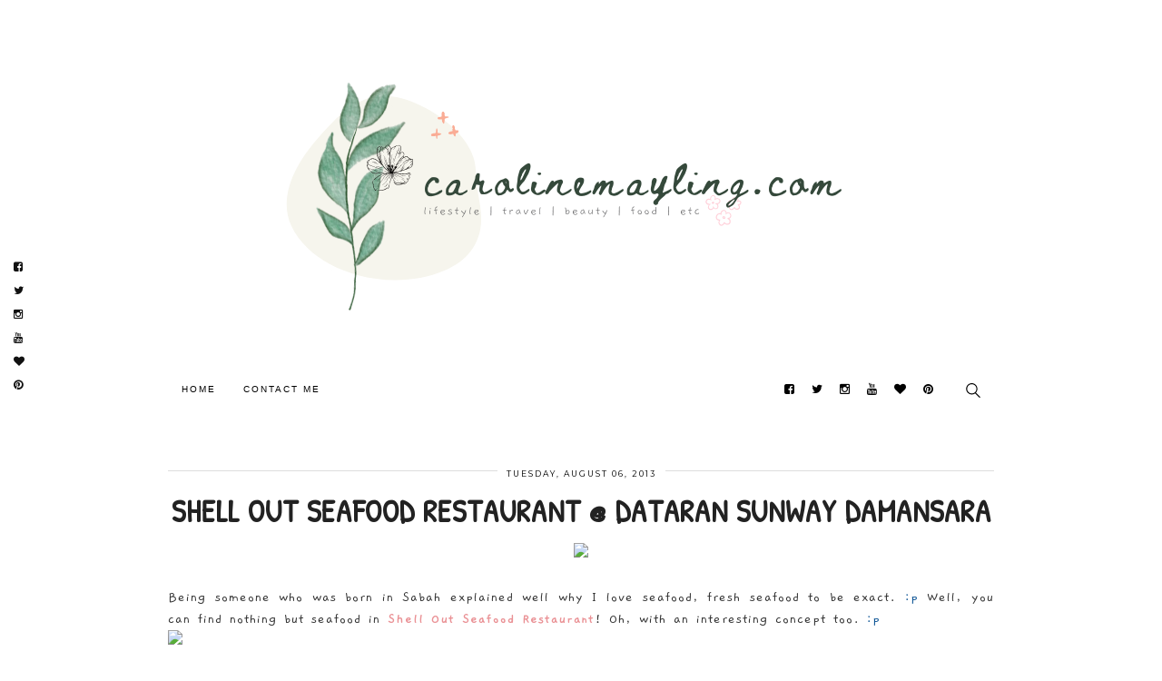

--- FILE ---
content_type: text/html; charset=UTF-8
request_url: https://www.carolinemayling.com/2013/08/shell-out-seafood-kota-damansara.html
body_size: 40464
content:
<!DOCTYPE html>
<html class='v2' dir='ltr' xmlns='http://www.w3.org/1999/xhtml' xmlns:b='http://www.google.com/2005/gml/b' xmlns:data='http://www.google.com/2005/gml/data' xmlns:expr='http://www.google.com/2005/gml/expr'>
<head>
<link href='https://www.blogger.com/static/v1/widgets/335934321-css_bundle_v2.css' rel='stylesheet' type='text/css'/>
<meta content='width=device-width, initial-scale=1' name='viewport'/>
<link href='https://maxcdn.bootstrapcdn.com/font-awesome/4.6.0/css/font-awesome.min.css' rel='stylesheet'/>
<link href='https://fonts.googleapis.com/css?family=Lato:300, 400|Montserrat|Noto+Sans|Patrick Hand:300,400,700|Gaegu:300,400,700' rel='stylesheet' type='text/css'/>
<script src='https://ajax.googleapis.com/ajax/libs/jquery/2.2.0/jquery.min.js'></script>
<meta content='text/html; charset=UTF-8' http-equiv='Content-Type'/>
<meta content='blogger' name='generator'/>
<link href='https://www.carolinemayling.com/favicon.ico' rel='icon' type='image/x-icon'/>
<link href='https://www.carolinemayling.com/2013/08/shell-out-seafood-kota-damansara.html' rel='canonical'/>
<link rel="alternate" type="application/atom+xml" title="carolinemayling - Atom" href="https://www.carolinemayling.com/feeds/posts/default" />
<link rel="alternate" type="application/rss+xml" title="carolinemayling - RSS" href="https://www.carolinemayling.com/feeds/posts/default?alt=rss" />
<link rel="service.post" type="application/atom+xml" title="carolinemayling - Atom" href="https://www.blogger.com/feeds/2816469195411028910/posts/default" />

<link rel="alternate" type="application/atom+xml" title="carolinemayling - Atom" href="https://www.carolinemayling.com/feeds/7492423458538856879/comments/default" />
<!--Can't find substitution for tag [blog.ieCssRetrofitLinks]-->
<link href='https://fbcdn-sphotos-c-a.akamaihd.net/hphotos-ak-ash3/995162_602161969806660_564002801_n.jpg' rel='image_src'/>
<meta content='https://www.carolinemayling.com/2013/08/shell-out-seafood-kota-damansara.html' property='og:url'/>
<meta content='Shell Out Seafood Restaurant @ Dataran Sunway Damansara' property='og:title'/>
<meta content='Malaysian lifestyle blog about beauty, travel and food.' property='og:description'/>
<meta content='https://lh3.googleusercontent.com/blogger_img_proxy/AEn0k_u3EBhb2ydDnUP7FjYOWjYpl_CLBF3ZudcV8FipUuNEA-vxLDfcrBkiaKvAsoBLmomTIOTxD0yycwqd7xWCBvh4ImMLCA7LDwwbbvy9xXkDAH_bf_G3en9EqovlXCivb7_0pCggYZvw3sK2TcW2BnM7AX3GiwGiiWe70hZz9A2s=w1200-h630-p-k-no-nu' property='og:image'/>
<title>
Shell Out Seafood Restaurant @ Dataran Sunway Damansara - carolinemayling
</title>
<meta content='https://fbcdn-sphotos-c-a.akamaihd.net/hphotos-ak-ash3/995162_602161969806660_564002801_n.jpg' property='og:image'/>
<style type='text/css'>@font-face{font-family:'Calibri';font-style:normal;font-weight:700;font-display:swap;src:url(//fonts.gstatic.com/l/font?kit=J7aanpV-BGlaFfdAjAo9_pxqHxIZrCE&skey=cd2dd6afe6bf0eb2&v=v15)format('woff2');unicode-range:U+0000-00FF,U+0131,U+0152-0153,U+02BB-02BC,U+02C6,U+02DA,U+02DC,U+0304,U+0308,U+0329,U+2000-206F,U+20AC,U+2122,U+2191,U+2193,U+2212,U+2215,U+FEFF,U+FFFD;}@font-face{font-family:'Josefin Sans';font-style:normal;font-weight:400;font-display:swap;src:url(//fonts.gstatic.com/s/josefinsans/v34/Qw3PZQNVED7rKGKxtqIqX5E-AVSJrOCfjY46_DjQbMlhLybpUVzEEaq2.woff2)format('woff2');unicode-range:U+0102-0103,U+0110-0111,U+0128-0129,U+0168-0169,U+01A0-01A1,U+01AF-01B0,U+0300-0301,U+0303-0304,U+0308-0309,U+0323,U+0329,U+1EA0-1EF9,U+20AB;}@font-face{font-family:'Josefin Sans';font-style:normal;font-weight:400;font-display:swap;src:url(//fonts.gstatic.com/s/josefinsans/v34/Qw3PZQNVED7rKGKxtqIqX5E-AVSJrOCfjY46_DjQbMhhLybpUVzEEaq2.woff2)format('woff2');unicode-range:U+0100-02BA,U+02BD-02C5,U+02C7-02CC,U+02CE-02D7,U+02DD-02FF,U+0304,U+0308,U+0329,U+1D00-1DBF,U+1E00-1E9F,U+1EF2-1EFF,U+2020,U+20A0-20AB,U+20AD-20C0,U+2113,U+2C60-2C7F,U+A720-A7FF;}@font-face{font-family:'Josefin Sans';font-style:normal;font-weight:400;font-display:swap;src:url(//fonts.gstatic.com/s/josefinsans/v34/Qw3PZQNVED7rKGKxtqIqX5E-AVSJrOCfjY46_DjQbMZhLybpUVzEEQ.woff2)format('woff2');unicode-range:U+0000-00FF,U+0131,U+0152-0153,U+02BB-02BC,U+02C6,U+02DA,U+02DC,U+0304,U+0308,U+0329,U+2000-206F,U+20AC,U+2122,U+2191,U+2193,U+2212,U+2215,U+FEFF,U+FFFD;}@font-face{font-family:'Molengo';font-style:normal;font-weight:400;font-display:swap;src:url(//fonts.gstatic.com/s/molengo/v17/I_uuMpWeuBzZNBtQXb1akwKso5f4bA.woff2)format('woff2');unicode-range:U+0100-02BA,U+02BD-02C5,U+02C7-02CC,U+02CE-02D7,U+02DD-02FF,U+0304,U+0308,U+0329,U+1D00-1DBF,U+1E00-1E9F,U+1EF2-1EFF,U+2020,U+20A0-20AB,U+20AD-20C0,U+2113,U+2C60-2C7F,U+A720-A7FF;}@font-face{font-family:'Molengo';font-style:normal;font-weight:400;font-display:swap;src:url(//fonts.gstatic.com/s/molengo/v17/I_uuMpWeuBzZNBtQXbNakwKso5c.woff2)format('woff2');unicode-range:U+0000-00FF,U+0131,U+0152-0153,U+02BB-02BC,U+02C6,U+02DA,U+02DC,U+0304,U+0308,U+0329,U+2000-206F,U+20AC,U+2122,U+2191,U+2193,U+2212,U+2215,U+FEFF,U+FFFD;}@font-face{font-family:'Puritan';font-style:italic;font-weight:400;font-display:swap;src:url(//fonts.gstatic.com/s/puritan/v25/845aNMgkAJ2VTtIoxJjKRv6M1UDPXQ.woff2)format('woff2');unicode-range:U+0000-00FF,U+0131,U+0152-0153,U+02BB-02BC,U+02C6,U+02DA,U+02DC,U+0304,U+0308,U+0329,U+2000-206F,U+20AC,U+2122,U+2191,U+2193,U+2212,U+2215,U+FEFF,U+FFFD;}</style>
<style id='page-skin-1' type='text/css'><!--
/*
-----------------------------------------------
Blogger Template Style
Name:     MassDisplay
Designer: ThemeShine
URL:      http://themeshine.com
License:  Copyright 2017. All rights reserved.
* Any reproduction, copying or reselling of this template is not permitted. *
----------------------------------------------- */
/* Variable definitions
====================
<Variable name="keycolor" description="Main Color" type="color" default="#66bbdd"/>
<Group description="Page Text" selector="body">
<Variable name="body.font" description="Body Font" type="font" default="normal normal 16px Arial, Tahoma, Helvetica, FreeSans, sans-serif"/>
<Variable name="index.font" description="Index Snippet Font" type="font" default="normal normal 16px Arial, Tahoma, Helvetica, FreeSans, sans-serif"/>
<Variable name="body.text.color" description="Full Post Color" type="color" default="#333333"/>
<Variable name="snippet.color" description="Index Snippet Color" type="color" default="#000000"/>
</Group>
<Group description="Main Menu" selector=".nav-container">
<Variable name="menu.font" description="Menu Font" type="font" default="normal normal 12px Arial, Tahoma, Helvetica, FreeSans, sans-serif"/>
<Variable name="submenu.font" description="Submenu Font" type="font" default="normal normal 12px Arial, Tahoma, Helvetica, FreeSans, sans-serif"/>
<Variable name="menu.color" description="Menu Color" type="color" default="#000000"/>
<Variable name="submenu.color" description="Submenu Color" type="color" default="#000000"/>
</Group>
<Group description="Links" selector=".main-outer">
<Variable name="link.color" description="Post Link Color" type="color" default="#ea9195"/>
<Variable name="link.hover.color" description="Hover Link Color" type="color" default="#787878"/>
</Group>
<Group description="Blog Title and Description" selector=".header-outer">
<Variable name="header.font" description="Title Font" type="font" default="normal normal 22px Arial, Tahoma, Helvetica, FreeSans, sans-serif"/>
<Variable name="description.font" description="Description Font" type="font" default="normal normal 12px 'Arial',sans-serif"/>
<Variable name="header.text.color" description="Title Color" type="color" default="#000000"/>
<Variable name="description.text.color" description="Description Color" type="color" default="#000000"/>
</Group>
<Group description="Featured Slider" selector=".content-box">
<Variable name="featured.title.font" description="Title Font" type="font" default="normal normal 22px Arial, Tahoma, Helvetica, FreeSans, sans-serif"/>
</Group>
<Group description="Post Title" selector="h2.post-title">
<Variable name="post.title.font" description="Font" type="font" default="normal normal 22px Arial, Tahoma, Helvetica, FreeSans, sans-serif"/>
<Variable name="post.title.color" description="Color" type="color" default="#222222"/>
</Group>
<Group description="Related Gadget and Comments Title" selector="#related-posts h4">
<Variable name="headings.font" description="Heading Font" type="font" default="normal normal 22px Arial, Tahoma, Helvetica, FreeSans, sans-serif"/>
<Variable name="headings.color" description="Heading Color" type="color" default="#000000"/>
</Group>
<Group description="Blockquote" selector=".post blockquote">
<Variable name="blockquote.font" description="Font" type="font" default="normal normal 22px Arial, Tahoma, Helvetica, FreeSans, sans-serif"/>
<Variable name="blockquote.color" description="Color" type="color" default="#111111"/>
</Group>
<Variable name="description.text.size" description="Description Text Size" type="string" default="140%"/>
<Variable name="page.width.selector" description="Page Width Selector" type="string" default=".region-inner"/>
<Variable name="page.width" description="Page Width" type="string" default="auto"/>
<Variable name="main.section.margin" description="Main Section Margin" type="length" default="15px" min="0" max="100px"/>
<Variable name="main.padding" description="Main Padding" type="length" default="15px" min="0" max="100px"/>
<Variable name="main.padding.top" description="Main Padding Top" type="length" default="30px" min="0" max="100px"/>
<Variable name="main.padding.bottom" description="Main Padding Bottom" type="length" default="30px" min="0" max="100px"/>
<Variable name="startSide" description="Side where text starts in blog language" type="automatic" default="left"/>
<Variable name="endSide" description="Side where text ends in blog language" type="automatic" default="right"/>
*/
/* CSS Reset
----------------------------------------------- */
html, body, div, span, applet, object, iframe, h1, h2, h3, h4, h5, h6, p, blockquote, pre, a, abbr, acronym, address, big, cite, code, del, dfn, em, img, ins, kbd, q, s, samp, small, strike, strong, sub, sup, tt, var, b, u, i, center, dl, dt, dd, ol, ul, li, fieldset, form, label, legend, table, caption, tbody, tfoot, thead, tr, th, td, article, aside, canvas, details, embed, figure, figcaption, footer, header, hgroup, menu, nav, output, ruby, section, summary, time, mark, audio, video, .section, .widget {margin: 0; padding: 0; border: 0; vertical-align: baseline;}
table {border-collapse: collapse; border-spacing: 0;}
a {outline: 0;}a:focus{outline:none;}*:focus{outline: 0;}a:active,a:hover{outline:0;}button::-moz-focus-inner,input::-moz-focus-inner{border:0;padding:0;}textarea:focus, input:focus{outline: 0;}
#Attribution1,.Navbar,.feed-links{height: 0px;visibility: hidden;display: none;}
.cookie-choices-info {background-color:#fff !important;color:#333 !important;bottom: 0 !important;opacity: 0.95 !important;padding: 10px 0px !important;top: inherit !important;font-family:Arial, Tahoma, Helvetica, FreeSans, sans-serif !important;}.cookie-choices-info .cookie-choices-text {font-size: 12px !important;color:#333 !important;margin-bottom: 5px !important;margin-top: 5px !important;max-width: 100% !important;}.cookie-choices-info .cookie-choices-button {letter-spacing:1px;font-weight: inherit !important;font-size:12px !important;color:#333 !important;}
.section {margin:0;}
.clearfix::after, .clearfix::before,.pinner::after,.pinner::before{
content: " ";
display: table;
}
/* Common
---------------- */
.main-menu ul > li ul,.cycle-prev,.cycle-next,.FollowByEmail table td .follow-by-email-address,.FollowByEmail .follow-by-email-inner .follow-by-email-submit{
transition:all 0.25s ease 0s;
-o-transition:all 0.25s ease 0s;
-webkit-transition:all 0.25s ease 0s;
-moz-transition:all 0.25s ease 0s;
}
.author-profile img,.comments .avatar-image-container img,.comments .comments-content .icon.blog-author, .icon.user{
-webkit-border-radius: 50%;
-moz-border-radius: 50%;
border-radius: 50%;
}
.main-menu > ul > li:hover > ul,.cycle-prev:hover,.cycle-next:hover{
opacity: 1;
-ms-filter: 'progid:DXImageTransform.Microsoft.Alpha(Opacity=100)';
filter: alpha(opacity=100);
-moz-opacity: 1;
-khtml-opacity: 1;
}
.main-menu > ul > li > a::before,.main-menu ul > li ul{
opacity: 0;
-ms-filter: 'progid:DXImageTransform.Microsoft.Alpha(Opacity=0)';
filter: alpha(opacity=0);
-moz-opacity: 0;
-khtml-opacity: 0;
}
.post-header,.gototop,.pinner,.FollowByEmail table td .follow-by-email-address {
-moz-box-sizing: border-box;
-webkit-box-sizing: border-box;
box-sizing: border-box;
}
/* Content
----------------------------------------------- */
body {
font: normal normal 16px 'Gaegu',sans-serif;
color: #333333;
line-height:1.4;
letter-spacing:1px;
padding:0px;
background:#fff;
}
html body .region-inner {
min-width: 0;
max-width: 100%;
width: auto;
}
.post-body h2, .post-body h3, .post-body h4, .post-body h5 {
font-family:'Montserrat',sans-serif;
font-weight:normal;
color:#222;
margin:1.5em 0 1em;
line-height:1.5;
text-transform:uppercase;
text-rendering: optimizeLegibility;
}
a:link,a:visited {
text-decoration:none;
color: #ea9195;
transition:color 0.2s linear 0s;
-moz-transition:color 0.2s linear 0s;
-webkit-transition:color 0.2s linear 0s;
}
a:hover {
color: #787878;
}
*, *::before, *::after {
box-sizing: border-box;
}
/* Main Menu
---------------- */
.fixed-navigation {
background:#fff;
z-index:10;
position:fixed;
left:0;
right:0px;
top:0;
-ms-filter:"progid:DXImageTransform.Microsoft.Alpha(Opacity=95)";
filter: alpha(opacity=95);
opacity:0.95;
}
.nav-wrapper{
height:38px;
position:relative;
z-index:2;
}
#PageList1 {
display:none;
margin:0;
float:left;
}
.linkmenu.section{
margin:0px;
}
#PageList1 > ul {
padding:0px;
}
.menu-display {
display:block !important;
}
.main-menu ul li ul {
z-index:998;
}
.sub-menu > li {
padding:0px;
}
.main-menu > ul > li {
padding:0 !important;
float:none;
display:inline-block;
position:relative;
z-index:1;
list-style:none;
}
.main-menu > ul > li:last-child {
margin-right:0;
}
.main-menu > ul > li > a {
font: normal normal 10px 'Noto Serif',sans-serif;
color:#000000;
font-weight:300;
line-height:38px;
letter-spacing:2px;
text-transform:uppercase;
padding:0 15px;
display:inline-block;
position:relative;
}
.main-menu > ul > li:hover > ul {
visibility:visible;
}
.main-menu ul > li ul {
background-color:#fff;
letter-spacing:2px;
visibility:hidden;
position:absolute;
padding:12px 0px;
top:100%;
z-index:993;
width:200px;
list-style:none;
}
.main-menu li ul li a {
font:normal normal 10px 'Noto Serif',sans-serif;
color:#000000;
font-weight:300;
float:inherit;
text-align:left;
display:block;
margin:0 !important;
padding:14px 16px;
z-index:993;
text-transform:uppercase;
}
.right-items{
float:right;
text-align:right;
}
#LinkList126 a {
color: #000;
font-size: 13px;
line-height: 38px;
margin-right: 10px;
}
#LinkList126 a:hover {
color:rgba(0, 0, 0, 0.25);
}
#LinkList126, #HTML114{
display:inline-block;
}
/* Search function
-------------------- */
#HTML114{margin-left:25px;padding-right:15px;}
a.btn-search{cursor: pointer;line-height: 38px;display:inline;}
a.btn-search svg {height: 16px;vertical-align:middle;}
a.btn-search path {fill: #000;}
#search-overlay {
width:100%;
height:100%;
position:fixed;
background-color:rgba(255, 255, 255, 0.94);
z-index:9999;
display:none;
top:0;
left:0;
}
#search-overlay .close {
font-size:27px;
color:rgba(0,0,0,0.3);
right:20px;
top:20px;
font-weight:700;
position:fixed;
cursor:pointer;
}
#search-overlay .close:hover {
color:#000;
}
i{
font-size:13px;
}
form.s{
background:transparent;
text-align:center;
position:fixed;
top:50%;
left:50%;
-webkit-transform:translate(-50%,-50%);
-ms-transform:translate(-50%,-50%);
transform:translate(-50%,-50%);
}
input.sb{
border:none;
padding:10px 0;
background:none;
color:#000;
outline:none;
border-bottom:1px solid rgba(0, 0, 0, 0.5);
width:100%;
font: 17px 'Playfair Display', serif;
display:inline-block;
width:auto;
min-width:300px;
}
nav button{
background:none;
border:none;
}
.search-icon{
background:transparent;
border:none;
cursor:pointer;
position:absolute;
top:15px;
right:-25px;
}
.search-icon svg {height: 17px;vertical-align:middle;}
.search-icon path {fill: #777;}
.search-icon:hover path {fill: #000;}
/* Mobile menu
---------------- */
#mobile-menu {
display:none;
}
.slicknav_btn {position: relative;float:left;vertical-align: middle;padding:1em 1.5em; line-height: 1.125em; cursor: pointer; }
.slicknav_menu  .slicknav_menutxt { display: block; line-height: 1.188em; float: left; }
.slicknav_menu .slicknav_icon {margin: 0.188em 0 0 0.438em; }
.slicknav_menu .slicknav_no-text { margin: 0 }
.slicknav_menu .slicknav_icon-bar { display: block; margin: 0px auto 3px !important;width: 1.5em; height: 0.1em; -webkit-box-shadow: 0 1px 0 rgba(0, 0, 0, 0.95); -moz-box-shadow: 0 1px 0 rgba(0, 0, 0, 0.95); box-shadow: 0 1px 0 rgba(0, 0, 0, 0.95); }
.slicknav_btn .slicknav_icon-bar + .slicknav_icon-bar { margin-top: 0.188em }
.slicknav_nav { clear: both }
.slicknav_nav ul,
.slicknav_nav li { display: block }
.slicknav_nav .slicknav_item { cursor: pointer; }
.slicknav_nav .slicknav_row { display: block; }
.slicknav_nav a { display: block }
.slicknav_nav .slicknav_item a,
.slicknav_nav .slicknav_parent-link a { display: inline; }
.slicknav_brand { float:left; }
.slicknav_menu:before,
.slicknav_menu:after { content: " "; display: table; }
.slicknav_menu:after { clear: both; }
.slicknav_menu { *zoom: 1 }
.slicknav_menu{box-sizing:border-box;}
.slicknav_menu .fa-angle-down {display:none;}
.slicknav_menu * {box-sizing:border-box;}
.slicknav_btn{margin:0px;text-decoration:none;}
.slicknav_menu  .slicknav_menutxt {color: #111;}
.slicknav_menu .slicknav_icon-bar {background-color:#fff;}
.slicknav_nav{margin:0 auto;padding:15px 10px;background:#fff;}
.slicknav_nav, .slicknav_nav ul {list-style: none;overflow:hidden;text-align:center;}
.slicknav_nav ul{padding:0;margin:0;}
.slicknav_nav .slicknav_row {padding:10px;margin:2px 25px;}
.slicknav_nav a{font:normal normal 10px 'Noto Serif',sans-serif;letter-spacing:0.2em;text-transform:uppercase;color:#000;padding:10px;margin:1px 0px;text-decoration:none;}
.slicknav_nav .slicknav_item a,.slicknav_nav .slicknav_parent-link a {padding:0;margin:0;}
.slicknav_nav .slicknav_txtnode {margin-left:15px;}
.slicknav_arrow {margin-left: 3px;}
.slicknav_brand {font-size:18px;line-height:30px;padding:7px 12px;height:44px;}
.slicknav_nav ul li ul {margin-left:20px;}
/* Header
----------------------------------------------- */
.header-outer {
text-align:center;
}
.header-background {
-moz-background-size:cover;
-webkit-background-size:cover;
background-size:cover;
background-position:50% 50% !important;
background-repeat:no-repeat !important;
display:block;
width: 100% !important;
text-align: center;
margin:0 auto;
}
img#Header1_headerimg {
max-width: 100%;
width: auto\9; /* ie8 */
height: auto;
margin:0 auto;
padding:60px 0 50px;
}
.Header .title {
font: normal normal 40px Josefin Sans;
color: #000000;
letter-spacing:5px;
line-height:1.2;
text-transform:uppercase;
}
.Header .title a {
color: #000000;
}
.Header .description {
font: normal normal 10px 'Noto Serif',sans-serif;
font-weight:300;
color: #000000;
letter-spacing:2px;
text-transform:capitalize;
}
.header-title-only {
padding:60px 0 50px;
}
.header-inner .Header .titlewrapper {
padding: 0px !important;
}
.header-title-only .header-inner .Header .descriptionwrapper {
padding: 0px !important;
}
.descriptionwrapper {
margin-bottom:0px !important;
}
/* Featured Slider
------------------- */
#HTML29.widget {
margin:0px;
}
.cycle-pager{
overflow: hidden;
text-align: center;
position:relative;
top: 10px;
width: 100%;
z-index: 1;
}
.cycle-pager span {
color: #999;
display: inline-block;
font-size: 27px;
margin:0px 3px;
}
.cycle-pager span:hover,.cycle-pager span.cycle-pager-active {
color: #000000;
}
.cycle-pager > * {
cursor: pointer;
}
.cycle-slideshow{width:100%;height:600px;display:block;overflow:hidden;text-align:center;z-index:0;margin:0}
.cycle-slideshow ul{width:100%;height:100%;height:100vh;padding:0}
.cycle-prev, .cycle-next{position:absolute;top:0;width:11%;z-index:800;height:100%;cursor:pointer;opacity: 0.2;-ms-filter: 'progid:DXImageTransform.Microsoft.Alpha(Opacity=20)';filter: alpha(opacity=20);-moz-opacity: 0.2;-khtml-opacity: 0.2;}
.cycle-prev{left:0;background:url('https://blogger.googleusercontent.com/img/b/R29vZ2xl/AVvXsEhSG0Am5yFBkj6nKZppQ7S2zsqimMt0Gt1e-hUjGaWFt2mTjzU6Rhb8VEgTf1e6tbMmVaMqKV0SGbXaW1-GpQEauRKlmhqk4LjXJ5JYwiS-wzG_2tsRoYOii04HA-0b71YhfJXK_1cFvuk/s1600/left-arrow.png') 50% 50% no-repeat;}
.cycle-next{right:0;background:url('https://blogger.googleusercontent.com/img/b/R29vZ2xl/AVvXsEiOAPDWXv5ZfncoLqbywWOFHnIHr8auSVagPbW6dfniYLP2yVzGGHx7l969l3vGuNapNK3R6LVDEawSOsRgef8uBcbUr1Zy95gxDL0L3tCtsnnh2J6KuiboYWMQ7vgee-jBTGbSpEQOGyo/s1600/right-arrow.png') 50% 50% no-repeat}
.thsh-slider .slide-image{background-size:cover;background-attachment:scroll;background-position:center;height:100%;width:100%}
.thsh-slider ul.content-box {
list-style: none outside none;
padding: 0 15px;
margin: 0 0 100px;
}
.thsh-slider .content-box li {
position: relative;
padding: 0;
margin: 0;
width:100%;
height:100%;
}
.thsh-slider .box-wrapper {
position: absolute;
left: 0px;
top:0px;
bottom: 0px;
right: 0px;
margin: 0 auto;
}
.thsh-slider .box-wrapper-inner{
background-color:transparent;
position: relative;
height: 100%;
z-index:99;
width: 100%;
display: table;
padding:10px;
vertical-align: middle;
text-align: center;
-moz-box-sizing: border-box;
-webkit-box-sizing: border-box;
box-sizing: border-box;
}
.thsh-slider .box-inner {
vertical-align: middle;
display: table-cell;
}
.thsh-slider .box-info{
width:50%;
margin:0 auto;
background-color:#fff;
border-right:6px solid #000;
border-bottom:6px solid #000;
padding:40px 20px 20px;
}
.thsh-slider .feat-tag {
margin:0 auto 15px !important;
text-align:center;
}
.thsh-slider .feat-tag a,.featured-title a{color:#333 !important;}
.thsh-slider .featured-title a{
font:normal bold 30px Calibri;
line-height:1.2 !important;
letter-spacing:1px;
box-decoration-break:clone;
backface-visibility:hidden;
text-transform:uppercase;
}
.thsh-slider .featured-more {
background-color:#000;
font:10px/45px 'Montserrat', sans-serif;
letter-spacing: 2px;
color:#fff !important;
text-transform:uppercase;
display:inline-block;
margin: -13px 0 0;
position:relative;
bottom:-42px;
padding: 0 25px;
}
#fixed-social{
left: 10px;
position: fixed;
top: 50%;
-webkit-transform:translate(0px, -50%);
-ms-transform:translate(0px, -50%);
transform: translate(0px, -50%);
z-index: 500000;
}
#fixed-social a{
font-size:12px !important;
color:#111 !important;
display:block;
padding:5px;
}
/* Headings
----------------------------------------------- */
#related-posts h4,#comments h4 {
font: normal bold 16px Molengo;
color: #000000;
margin:55px 0 0;
text-transform:uppercase;
}
/* Archive
-------------------------- */
select {
-webkit-appearance: none;
-moz-appearance: none;
appearance: none;
background: #fff;
color:#777;
width:100%;
border: 1px solid #ddd;
border-radius: 3px;
padding: 1em 2em 1em 1em;
font: 1em 'Nunito',sans-serif;
text-overflow: ellipsis;
white-space: nowrap;
overflow: hidden;
}
.select-container {position:relative; display: inline;}
.select-container:after {content:""; width:0; height:0; position:absolute; pointer-events: none;}
.select-container:after {
border-left: 5px solid transparent;
border-right: 5px solid transparent;
top: .3em;
right: .75em;
border-top: 8px solid #000;
}
select::-ms-expand {
display: none;
}
/* Follow by Email Sidebar
-------------------------- */
.FollowByEmail table td {
width: 30% !important;
padding-left:5px;
}
.FollowByEmail table td:first-child {
width: 70% !important;
padding-left:0;
}
.FollowByEmail table td .follow-by-email-address {
background:#fff !important;
border: 1px solid #ddd !important;
font: 1em 'Nunito',sans-serif;
color:#333 !important;
height: 40px !important;
width:100%;
padding: 3px 8px;
}
.FollowByEmail table td .follow-by-email-address:focus{
border-color:#ccc !important;
}
.FollowByEmail .follow-by-email-inner .follow-by-email-submit {
background-color:#000 !important;
border:1px solid transparent;
color:#fff;
font:10px 'Montserrat', sans-serif;
letter-spacing:2px;
cursor: pointer;
text-transform:uppercase !important;
width:100%;
height:40px;
margin: 0 !important;
padding:9px 19px;
border-radius:0px;
}
/* Posts
----------------------------------------------- */
.more .single-tag {margin-top:20px;}
.single-tag,.thsh-slider .feat-tag{font:10px Montserrat,sans-serif;border-top:1px solid #111;text-transform:uppercase;letter-spacing:1px;margin:80px auto 0;width:220px;}.single-tag span,.thsh-slider .feat-tag span{background-color:#fff;padding:4px 15px;position:relative;top:-7px;}.single-tag a,.show-comments a{color:#000 !important;}
.entry-text{font:normal normal 16px 'Gaegu',sans-serif;color:#000000;line-height:1.7;margin:0 0 20px;}.time-header,.entry-items{font:8px Montserrat,sans-serif;color:#000;}.show-comments a,.time-header,.entry-items{letter-spacing:1px;text-transform:uppercase;}.time-header{background-color:#fff;padding:10px;position:absolute;top:5%;}.entry-meta{border-top:1px solid #ddd;text-align:center;line-height:1.5;}.entry-items{background:#fff;font-size:9px !important;letter-spacing:2px !important;padding:0 10px;top:-10px;position:relative;color:#000;}.entry-items a{color:#000;}.entry-items .fa {color: #555;font-size: 11px;}.show-comments a {font:10px Montserrat,sans-serif;padding-right:20px;}
.main-inner {
padding-top: 35px;
padding-bottom: 65px;
}
.main-inner .column-center-inner {
padding: 0 0;
}
.main-inner .column-center-inner .section {
margin: 0 1em;
}
h2.post-title, h1.post-title {
font: normal bold 34px Patrick Hand;
color:#222222;
text-transform:uppercase;
line-height:1.2 !important;
letter-spacing:1px;
overflow-wrap: break-word;
word-wrap: break-word;
-webkit-font-smoothing: antialiased;
-moz-osx-font-smoothing: grayscale;
}
h1.post-title {
margin: 0 0 15px;
text-align:center;
}
h2.post-title{
margin: 20px 0;
}
h2.post-title a{
display:inline-block;
color:#222222;
}
.post-body {
line-height:1.5;
font-size:100%;
text-rendering: optimizeLegibility;
}
.post-body ul,.post-body ol {
margin: 0 !important;
padding: 30px 0 30px 45px !important;
}
.post-body ol {counter-reset: item; }
.post-body ol li { display: block;position:relative;}
.post-body ol li:before {
content: counter(item) ". ";
counter-increment: item;
position:absolute;
top:0px;
margin-left:-17px;
}
.widget .post-body li {
margin-bottom:10px;
}
.post-body img, .post-body .tr-caption-container, .Image img {
max-width:100%;
height:auto;
}
.post-body a[style="margin-left: 1em; margin-right: 1em;"],.post-body img[style="margin-left: 1em; margin-right: 1em;"] {
margin-left: auto!important;
margin-right: auto!important;
}
.post-body a[style="clear: left; float: left; margin-bottom: 1em; margin-right: 1em;"],.post-body img[style="clear: left; float: left; margin-bottom: 1em; margin-right: 1em;"]{
margin-right:2em !important;
margin-bottom:2em !important;
}
.tr-caption-container[style="float: left; margin-right: 1em; text-align: left;"]{
margin-right:2em !important;
}
.post-body a[style="clear: right; float: right; margin-bottom: 1em; margin-left: 1em;"],.post-body img[style="clear: right; float: right; margin-bottom: 1em; margin-left: 1em;"]{
margin-left:2em !important;
margin-bottom:2em !important;
}
.tr-caption-container[style="float: right; margin-left: 1em; text-align: right;"]{
margin-left:2em !important;
}
.CSS_LIGHTBOX_BG_MASK{background-color:#fff !important;}.CSS_LIGHTBOX_FILMSTRIP{background-color:#eee !important;}.CSS_LIGHTBOX_INDEX_INFO{color:#000 !important;}.CSS_LIGHTBOX_FILMSTRIP_CONTROLS_FRAME{border-color:#000 !important;}
.icon-action {
width:auto !important;
}
td.tr-caption {
padding: 5px 0px 0;
color:#777;
letter-spacing:1px;
font-size: 85% !important;
text-align:left !important;
}
/* Blockquote
--------------- */
blockquote {
font:italic normal 13px Puritan;
color:#111111;
line-height:1.6 !important;
margin:30px;
}
/* Share post buttons
---------------------- */
.share-post{
margin:20px 0;
}
.share-txt{
font:300 10px Lato;
letter-spacing:2px;
float:left;
}
ul.social-icons {
display:inline;
padding:0 !important;
margin:0 !important;
line-height:0 !important;
}
ul.social-icons li a i.fa{
font-family:fontawesome !important;
}
ul.social-icons li{
display:block;
float:left;
list-style:none;
padding:0 !important;
margin-left:15px;
}
ul.social-icons li a{
color:#222;
font-size:15px !important;
}
.share-box a{
margin:0 5px;
font-size:12px;
color:#222;
}
/* Post Footer
----------------- */
.post-meta{
margin-top: 45px;
}
.footer-labels a,.footer-labels {text-transform:uppercase;color:#000;font-size:10px;}
/* Author Profile Below Post
------------------------------- */
.author-profile {
border-top:1px solid #eee;
border-bottom:1px solid #eee;
margin: 0;
padding:35px 0;
display:table;
text-align:left;
position:relative;
}
.author-figure{display:table-cell;vertical-align:middle;}
.author-profile img {
float: left;
height: auto;
margin-right: 20px;
overflow: hidden;
position: relative;
width: 85px;
}
.author-profile a.g-profile span {
color:#0e0e0e;
text-transform:uppercase;
letter-spacing:1.5px;
margin-bottom:2px;
display:block;
}
.author-profile span{
overflow:hidden;
}
/* Related posts
------------------ */
#related-posts {
text-align:center;
}
.related-posts,.related-posts li {
list-style: none;
margin: 0;
padding: 0;
}
ul.related-posts {
background-color:#EEEEEE;
padding:30px;
margin-top:30px;
width:100%;
}
.related-posts li {
margin-right:1%;
width: 24.25%;
display:inline-block;
overflow:hidden;
vertical-align:top;
}
.related-posts li:last-child {
margin-right: 0;
margin-left: 0;
}
.related-posts .related-thumb img{
width: 100%;
height:auto;
}
.related-posts a{
font:bold 12px/13px "Patrick Hand",serif;
color:#000;
text-transform:uppercase;
}
.related-info {
margin-top: 10px;
}
/* Comments
----------------------------------------------- */
#comments h4{
margin-bottom:30px;
}
#comments{
margin:60px 0 0;
}
iframe#comment-editor {
height: 260px;
}
.comments .comments-content .comment-content {
margin: 0 0 10px;
text-align: left !important;
font-size:12px;
line-height:1.5;
-webkit-font-smoothing: antialiased;
-moz-osx-font-smoothing: grayscale;
}
.comments .comments-content .comment-replies {
margin-left: 60px;
}
.comment-replies .continue {
margin:-10px 0px 60px;
}
.comments .avatar-image-container{
width: 50px;
max-height: 50px;
}
.comments .avatar-image-container img{
max-width: 45px;
height: 45px;
padding:3px;
}
.comments .comment-block {
margin:0 0 30px 65px;
padding-bottom:20px;
position: relative;
border-bottom:1px solid #ededed;
}
.comments .comments-content .inline-thread {
padding:0px !important;
}
.comment-thread ol {
margin-left: 0px;
}
.comments .comments-content .user.blog-author,.comments .comments-content .user a,.comments .comments-content .user,#comments .datetime a,#comments .comment-actions a,.comments .continue a {
-webkit-font-smoothing: antialiased;
-moz-osx-font-smoothing: grayscale;
}
.comments .comments-content .user.blog-author,.comments .comments-content .user a,.comments .comments-content .user {
font:11px "Montserrat",sans-serif;
margin:0 3px 0 0 !important;
color:#333;
text-transform:uppercase;
}
#comments .datetime a {
font:11px "Montserrat",sans-serif;
text-transform:uppercase;
color:#333;
}
.comments .comments-content .datetime{
margin-left:2px;
}
#comments .comment-actions a,.comments .continue a {
text-decoration:none;
font:11px "Montserrat",sans-serif;
color:#333;
text-transform:uppercase;
}
#comments .comment {
padding: 0;
}
#comments .loadmore {
margin-top: 0;
}
.comments .comments-content .user {
margin:0 2px -4px 0px;
}
.comments .comments-content .icon.blog-author, .icon.user {
height:3px;
width:3px;
vertical-align:middle;
background-color:#c2c6cc;
}
.thread-toggle {
display: none !important;
}
.comments .continue a {
padding: 0px;
margin:0px;
}
.comments .comment-replybox-thread {
margin-top: 0px;
}
/* Accents
---------------------------------------------- */
.section-columns td.columns-cell {
border-left: 1px solid #333;
}
.blog-pager {
overflow:visible !important;
margin:40px auto 0 !important;
border-bottom: 1px solid #ddd;
border-top: 1px solid #ddd;
padding: 10px 0;
}
.blog-pager .fa {
font-size: 10px;
}
.blog-pager-older-link > span {
margin-right:5px;
}
.blog-pager-newer-link > span {
margin-left:5px;
}
#blog-pager a {
color: #000;
font:12px/1.6em 'Nunito',sans-serif;
text-transform:uppercase;
display:inline-block;
}
#blog-pager a:hover,#blog-pager a:focus{color:#999;}
/* Footer
-------------- */
.fluid-width-video-wrapper{padding-top:56.25% !important;}.videoWrapper{position:relative;padding-bottom:56.25%;padding-top:25px;height:0;}.videoWrapper iframe{position:absolute;top:0;left:0;width:100%;height:100%;}.videoWrapper object,.videoWrapper embed{position:absolute;top:0;left:0;width:100%;height:100%;}
.error-page{
text-align:center;
}
.error-title{
font:120px 'Playfair Display',serif;
color:#111;
}
.page-not-found {
margin:20px auto;
}
.error-link {
margin-top:20px;
}
#credit{position:relative;padding:15px 0;background-color:#eee;}#credit .row{margin:0 -15px;}
#credit,#credit a{text-transform:uppercase;font:10px 'Nunito',sans-serif;color:#000;}.site-credit{text-align:right;}
/* Footer Columns
------------------------- */
.row::before,.row::after{
content: " ";
display: table;
}
.row::after{clear:both;}
footer{display:block;}
.main-footer{
padding-top:80px;
line-height:1.5;
}
.footer-margins{
margin:0 -30px;
}
.main-footer h2 {
font:bold 15px "Patrick Hand",serif;
text-transform:uppercase;
letter-spacing:1.5px;
margin-bottom:20px;
-webkit-font-smoothing: antialiased;
-moz-osx-font-smoothing: grayscale;
}
.main-footer a {
color:#000 !important;
}
.main-footer a:hover{
color:rgba(0, 0, 0, 0.7) !important;
}
.footer-widget {
float:left;
text-align:center;
vertical-align:top;
width:33.33%;
padding-left:30px;
padding-right:30px;
}
.footer-widget .widget{
margin:0 0 6em !important;
}
.footer-widget ul {padding:0;}
.footer-widget li {
font:normal 0.75rem 'Gaegu',serif;
list-style: outside none none;
margin-top:1em;
margin-bottom:1em;
padding:0;
}
/* Recent Posts
----------------- */
.recent-posts{
text-transform:uppercase;
letter-spacing:2px;
}
.recent-posts .post-title{
margin-bottom:5px;
}
.recent-posts .post-date{
font:9px 'Nunito',sans-serif;
}
.post-start{
overflow:hidden;
}
.padimg,.col-sm-3,.col-sm-4{float:left;padding-left:15px;padding-right:15px;}
.col-sm-3{width:58.3333%;}.col-sm-4{width:41.6667%;}
/* Instagram Widget
------------------------- */
#instafeed{width: 100%;display: block;margin: 0 auto;padding: 0px;line-height: 0px;text-align: center;vertical-align: baseline;}#instafeed a {padding: 0px;margin: 0px;display: inline-block;position: relative;}#instafeed .squarethumb{background-position: 50% !important;background-size: cover !important;}#instafeed img {max-width:100%;width: 100%;height: auto;}#instafeed i{color: #fff;margin: 0 4px 0 0;}.instathumb {width: 10%;float: left;}.thshw {width: 100%;height: 100%;margin-top: -100%;opacity: 0;letter-spacing: 1px;text-align: center;position: absolute;background-size: 30px;font:11px/1.5 'Nunito', sans-serif;color: #fff;-webkit-transition: all 0.3s ease;-moz-transition: all 0.3s ease;-ms-transition: all 0.3s ease;-o-transition: all 0.3s ease;transition: all 0.3s ease;}.thshw:hover {opacity: 1;background: rgba(0,0,0,0.3);}.thshwi {display: table;vertical-align: middle;height: 100%;width: 100%;}.thshi {display: table-cell;vertical-align: middle;height: 100%;width: 100%;}
/* Go to top
------------------------- */
.gototop{font-size:40px;color:#000000;text-align:center;cursor: pointer;position:fixed;bottom:40px;right:60px;z-index:5;}
blockquote {
border-top: 1px solid #ccc;
border-bottom: 1px solid #ccc;
color: #000000;
font-style: italic;
margin: 30px;
padding: 30px;
text-align: center;
}
--></style>
<style id='template-skin-1' type='text/css'><!--
.item-col{
width:960px;
margin:0 auto !important;
}
.content-wrapper{
margin:70px auto !important;
}
.content-center-wrapper {
margin: 0 auto;
}
.content-center-inner {
width: 100%;
float: left;
}
#layout #PageList1 {
display:block;
}
#layout .right-items, #layout .linkmenu {display: inline-block;float: left;width: 49%;}#layout #HTML114{display:none;}#layout .right-items {float:none;}#layout #LinkList126 {display:initial !important;}
#layout .thsh-slider{clear:both;}
#layout #Image1 {margin-bottom:0 !important;}
#layout .nav-wrapper{position:initial !important;}
#layout .content-wrapper, #layout .header-inner {
padding:0px !important;
max-width:100% !important;
}
body#layout,#layout .top-menu{width:900px !important;}
#layout .content-wrapper,#layout .item-col {
width:100%;
}
#layout .footer-widget {
width:33.33%;
float:left;
margin:0 !important;
}
body#layout .section h4, body#layout div.layout-widget-description{
display:none;margin:0;
}
#layout .nav-wrapper {height:auto !important;}
#layout .content-wrapper {margin:0 !important;}
#layout #linkmenu:before {
content:'Main Menu';
}
#layout #LinkList126:before{
content:'Social Icons';
}
#layout #header::before {
content:'Header';
}
#layout #thsh-slider-main::before {
content:'Featured Slider';
}
#layout #main-posts::before {
content:'Content';
}
#layout #footer-1::before {
content:'Footer';
}
body#layout div.section:before,#layout #LinkList126:before {
text-transform:uppercase;
letter-spacing:2px;
font:20px Garamond,Baskerville,Baskerville Old Face,Hoefler Text,Times New Roman,serif !important;
color:#777;
margin-bottom: 10px;
display: block;
}
--></style>
<script type='text/javascript'>
        (function(i,s,o,g,r,a,m){i['GoogleAnalyticsObject']=r;i[r]=i[r]||function(){
        (i[r].q=i[r].q||[]).push(arguments)},i[r].l=1*new Date();a=s.createElement(o),
        m=s.getElementsByTagName(o)[0];a.async=1;a.src=g;m.parentNode.insertBefore(a,m)
        })(window,document,'script','https://www.google-analytics.com/analytics.js','ga');
        ga('create', 'UA-22960836-1', 'auto', 'blogger');
        ga('blogger.send', 'pageview');
      </script>
<style type='text/css'>
.item-col{max-width:910px;}.post-body{margin-bottom:45px;text-align:justify;-webkit-font-smoothing: antialiased;-moz-osx-font-smoothing: grayscale;}
</style>
<style type='text/css'>
@media only screen and (min-width: 942px) and (max-width: 1170px) {.item-col{max-width:calc(100% - 30px);width:calc(100% - 30px);}.footer-margins{margin:0;}}
@media only screen and (min-width: 768px) and (max-width: 960px) {.item-col{max-width:calc(100% - 30px);width:calc(100% - 30px);}#mobile-menu{display:block;vertical-align:middle;}.slicknav_nav a.search,#PageList1 ul{height:0px;visibility:hidden;display:none;}.footer-margins{margin:0;}}
@media only screen and (max-width: 767px) {.item-col{max-width:calc(100% - 40px);width:calc(100% - 40px);}.Header .title {font-size:45px;}#mobile-menu{display:block;vertical-align:middle;}.slicknav_nav a.search,#PageList1 ul{height:0px;visibility:hidden;display:none;}.thsh-slider .box-info{width:70% !important;}.error-page{padding:30px 20px 100px !important;}.item .related-posts ul li{float:none;width:100%;margin-bottom:40px;}.item .related-posts ul li:last-child{margin-bottom:0px;}.reaction-buttons {display:none;}.footer-widget{width:100%;text-align:left;}.footer-widget .widget{margin:0 0 4em !important;}.footer-margins{margin:0 -15px;}}
@media only screen and (min-width: 480px) and (max-width: 768px) {#Header1{padding-top:0;padding-bottom:0;}.content-center-wrapper {margin-bottom:80px;}}
@media only screen and (max-width:479px){.Header .title {font-size:30px;}.cycle-slideshow{height:230px !important;}.thsh-slider .box-info{width:80% !important;padding:20px;}.thsh-slider .feat-tag,.thsh-slider .featured-more,.cycle-prev,.cycle-next{display:none;}.thsh-slider .featured-title a,h2.post-title, h1.post-title{font-size:20px !important;}.show-comments{display:block;}.show-comments a{padding-right:0;}.content-center-wrapper {margin-bottom:80px;}.entry-text{margin:0;padding:0;}.bx-next{right:-20px;}.bx-prev{left:-20px;}.related-posts li {margin:0 auto 30px;width: 100%;}.author-inner{float:left;display:block;margin:10px 0 0;}.author-figure {display:block;}#comments .comment{padding:0;}.comments .comments-content .comment-replies {margin-left:0;}.comments .avatar-image-container{width:30px;max-height:30px;}.comments .avatar-image-container img{max-width:30px;height:30px;}.comments .comment-block{margin-bottom:10px;}}
</style>
<script src='//cdnjs.cloudflare.com/ajax/libs/jquery.cycle2/20140415/jquery.cycle2.min.js' type='text/javascript'></script>
<script type='text/javascript'>
//<![CDATA[
var _0xbbf0=["\x4A\x20\x31\x67\x28\x69\x2C\x73\x29\x7B\x31\x64\x20\x69\x2E\x4E\x28\x2F\x3C\x2E\x2A\x3F\x3E\x2F\x31\x45\x2C\x22\x22\x29\x2E\x31\x65\x28\x2F\x5C\x73\x2B\x2F\x29\x2E\x31\x7A\x28\x30\x2C\x73\x2D\x31\x29\x2E\x32\x39\x28\x22\x20\x22\x29\x7D\x4A\x20\x33\x66\x28\x69\x2C\x73\x2C\x65\x2C\x74\x2C\x61\x2C\x6C\x2C\x64\x29\x7B\x45\x20\x63\x3D\x65\x2C\x73\x3D\x73\x2C\x74\x3D\x74\x2C\x61\x3D\x61\x2C\x76\x3D\x57\x2E\x33\x65\x28\x69\x29\x2C\x72\x3D\x76\x2E\x32\x6F\x28\x22\x32\x6B\x22\x29\x2C\x6E\x3D\x76\x2E\x32\x6F\x28\x22\x55\x22\x29\x2C\x70\x3D\x76\x2E\x32\x49\x2E\x4E\x28\x2F\x3C\x55\x2E\x2A\x3F\x3E\x2F\x31\x45\x2C\x22\x22\x29\x2E\x4E\x28\x2F\x3C\x32\x6B\x2E\x2A\x3F\x3E\x2F\x31\x45\x2C\x22\x22\x29\x2E\x31\x65\x28\x2F\x3C\x32\x37\x5C\x73\x2A\x5C\x2F\x3F\x3E\x2F\x29\x2C\x6F\x3D\x70\x5B\x30\x5D\x2B\x70\x2E\x31\x7A\x28\x31\x2C\x2D\x31\x29\x2E\x32\x39\x28\x22\x3C\x32\x37\x3E\x22\x29\x2B\x70\x2E\x31\x7A\x28\x2D\x31\x29\x3B\x31\x34\x28\x31\x3D\x3D\x6E\x2E\x44\x29\x79\x3D\x28\x6D\x3D\x27\x3C\x6A\x20\x6B\x3D\x22\x46\x2D\x4D\x20\x31\x6C\x22\x3E\x3C\x6A\x20\x6B\x3D\x22\x58\x22\x3E\x3C\x6A\x20\x6B\x3D\x22\x31\x74\x2D\x31\x61\x22\x3E\x3C\x61\x20\x78\x3D\x27\x2B\x63\x2B\x27\x3E\x3C\x55\x20\x31\x63\x3D\x22\x27\x2B\x73\x2B\x27\x22\x20\x4F\x3D\x22\x27\x2B\x73\x2B\x27\x22\x20\x49\x3D\x22\x27\x2B\x28\x67\x3D\x6E\x5B\x30\x5D\x2E\x49\x29\x2E\x4E\x28\x2F\x5C\x2F\x73\x5B\x30\x2D\x39\x5D\x2B\x2F\x67\x2C\x22\x2F\x31\x42\x2D\x31\x41\x2D\x63\x22\x29\x2B\x27\x22\x2F\x3E\x27\x2B\x64\x2B\x22\x3C\x2F\x61\x3E\x3C\x2F\x6A\x3E\x3C\x2F\x6A\x3E\x3C\x2F\x6A\x3E\x22\x29\x2B\x27\x3C\x6A\x20\x6B\x3D\x22\x46\x2D\x4D\x20\x4B\x22\x3E\x3C\x6A\x20\x6B\x3D\x22\x58\x20\x4B\x22\x3E\x3C\x6A\x20\x6B\x3D\x22\x48\x2D\x50\x22\x3E\x3C\x6A\x20\x6B\x3D\x22\x48\x2D\x50\x2D\x56\x22\x3E\x3C\x6A\x20\x6B\x3D\x22\x48\x2D\x56\x22\x3E\x27\x2B\x74\x2B\x27\x3C\x6A\x20\x6B\x3D\x22\x46\x2D\x31\x66\x22\x3E\x3C\x59\x20\x6B\x3D\x22\x46\x2D\x4F\x22\x3E\x3C\x61\x20\x78\x3D\x27\x2B\x63\x2B\x22\x3E\x22\x2B\x73\x2B\x27\x3C\x2F\x61\x3E\x3C\x2F\x59\x3E\x3C\x2F\x6A\x3E\x3C\x6A\x20\x6B\x3D\x22\x51\x2D\x4B\x22\x3E\x27\x2B\x31\x67\x28\x6F\x2C\x33\x37\x29\x2B\x27\x2E\x2E\x2E\x20\x3C\x2F\x6A\x3E\x3C\x2F\x6A\x3E\x3C\x2F\x6A\x3E\x3C\x2F\x6A\x3E\x3C\x2F\x6A\x3E\x3C\x6A\x20\x6B\x3D\x22\x51\x2D\x31\x6D\x22\x3E\x27\x2B\x61\x2B\x6C\x2B\x22\x3C\x2F\x6A\x3E\x3C\x2F\x6A\x3E\x22\x3B\x31\x50\x20\x31\x34\x28\x6E\x2E\x44\x3E\x3D\x32\x29\x7B\x54\x28\x45\x20\x67\x3D\x6E\x5B\x30\x5D\x2E\x49\x2C\x6D\x3D\x27\x3C\x6A\x20\x6B\x3D\x22\x46\x2D\x4D\x20\x31\x6C\x22\x3E\x3C\x6A\x20\x6B\x3D\x22\x58\x22\x3E\x3C\x6A\x20\x6B\x3D\x22\x31\x74\x2D\x31\x61\x22\x3E\x3C\x61\x20\x78\x3D\x27\x2B\x63\x2B\x27\x3E\x3C\x55\x20\x31\x63\x3D\x22\x27\x2B\x73\x2B\x27\x22\x20\x4F\x3D\x22\x27\x2B\x73\x2B\x27\x22\x20\x49\x3D\x22\x27\x2B\x67\x2E\x4E\x28\x2F\x5C\x2F\x73\x5B\x30\x2D\x39\x5D\x2B\x2F\x67\x2C\x22\x2F\x31\x42\x2D\x31\x41\x2D\x63\x22\x29\x2B\x27\x22\x2F\x3E\x27\x2B\x64\x2B\x22\x3C\x2F\x61\x3E\x3C\x2F\x6A\x3E\x3C\x2F\x6A\x3E\x3C\x2F\x6A\x3E\x22\x2C\x68\x3D\x22\x22\x2C\x62\x3D\x31\x3B\x62\x3C\x6E\x2E\x44\x3B\x62\x2B\x2B\x29\x68\x3D\x68\x2B\x27\x3C\x31\x35\x3E\x3C\x6A\x20\x6B\x3D\x22\x46\x2D\x31\x79\x22\x3E\x3C\x61\x20\x78\x3D\x27\x2B\x6E\x5B\x62\x5D\x2E\x49\x2E\x4E\x28\x2F\x5C\x2F\x73\x5B\x30\x2D\x39\x5D\x2B\x2F\x67\x2C\x22\x2F\x32\x34\x22\x29\x2B\x27\x3E\x3C\x55\x20\x49\x3D\x22\x27\x2B\x6E\x5B\x62\x5D\x2E\x49\x2E\x4E\x28\x2F\x5C\x2F\x73\x5B\x30\x2D\x39\x5D\x2B\x2F\x67\x2C\x22\x2F\x33\x67\x2D\x33\x68\x2D\x63\x22\x29\x2B\x27\x22\x2F\x3E\x3C\x2F\x61\x3E\x3C\x2F\x6A\x3E\x3C\x2F\x31\x35\x3E\x27\x3B\x45\x20\x66\x3D\x68\x2C\x79\x3D\x6D\x2B\x27\x3C\x6A\x20\x6B\x3D\x22\x46\x2D\x4D\x20\x4B\x22\x3E\x3C\x6A\x20\x6B\x3D\x22\x58\x20\x4B\x20\x31\x6E\x22\x3E\x3C\x6A\x20\x6B\x3D\x22\x48\x2D\x50\x22\x3E\x3C\x6A\x20\x6B\x3D\x22\x48\x2D\x50\x2D\x56\x22\x3E\x3C\x6A\x20\x6B\x3D\x22\x48\x2D\x56\x22\x3E\x27\x2B\x74\x2B\x27\x3C\x6A\x20\x6B\x3D\x22\x46\x2D\x31\x66\x22\x3E\x3C\x59\x20\x6B\x3D\x22\x46\x2D\x4F\x22\x3E\x3C\x61\x20\x78\x3D\x27\x2B\x63\x2B\x22\x3E\x22\x2B\x73\x2B\x27\x3C\x2F\x61\x3E\x3C\x2F\x59\x3E\x3C\x2F\x6A\x3E\x3C\x6A\x20\x6B\x3D\x22\x51\x2D\x4B\x22\x3E\x27\x2B\x31\x67\x28\x6F\x2C\x33\x37\x29\x2B\x27\x2E\x2E\x2E\x20\x3C\x2F\x6A\x3E\x3C\x2F\x6A\x3E\x3C\x2F\x6A\x3E\x3C\x2F\x6A\x3E\x3C\x2F\x6A\x3E\x3C\x6A\x20\x6B\x3D\x22\x31\x6E\x2D\x31\x79\x22\x3E\x3C\x32\x76\x3E\x33\x6A\x20\x31\x79\x3C\x2F\x32\x76\x3E\x3C\x6A\x20\x6B\x3D\x22\x33\x69\x2D\x50\x22\x20\x31\x46\x3D\x22\x31\x4A\x3A\x20\x31\x6A\x3B\x22\x3E\x3C\x31\x75\x20\x6B\x3D\x22\x33\x64\x22\x3E\x27\x2B\x66\x2B\x27\x3C\x2F\x31\x75\x3E\x3C\x2F\x6A\x3E\x3C\x2F\x6A\x3E\x3C\x6A\x20\x6B\x3D\x22\x51\x2D\x31\x6D\x22\x3E\x27\x2B\x61\x2B\x6C\x2B\x22\x3C\x2F\x6A\x3E\x3C\x2F\x6A\x3E\x3C\x2F\x6A\x3E\x22\x7D\x31\x50\x20\x31\x34\x28\x72\x2E\x44\x3E\x3D\x31\x29\x79\x3D\x28\x6D\x3D\x27\x3C\x6A\x20\x6B\x3D\x22\x46\x2D\x4D\x20\x31\x6C\x22\x3E\x3C\x6A\x20\x6B\x3D\x22\x58\x22\x3E\x3C\x6A\x20\x6B\x3D\x22\x31\x74\x2D\x31\x61\x22\x3E\x3C\x61\x20\x78\x3D\x27\x2B\x63\x2B\x27\x3E\x3C\x55\x20\x31\x63\x3D\x22\x27\x2B\x73\x2B\x27\x22\x20\x4F\x3D\x22\x27\x2B\x73\x2B\x27\x22\x20\x49\x3D\x22\x27\x2B\x28\x22\x31\x44\x3A\x2F\x2F\x33\x63\x2E\x33\x36\x2E\x42\x2F\x33\x35\x2F\x22\x2B\x72\x5B\x30\x5D\x2E\x49\x2E\x33\x34\x28\x2F\x28\x5C\x3F\x76\x3D\x7C\x5C\x2F\x5C\x64\x5C\x2F\x7C\x5C\x2F\x33\x38\x5C\x2F\x29\x28\x5B\x61\x2D\x33\x39\x2D\x33\x62\x2D\x39\x5C\x2D\x5C\x33\x61\x5D\x2B\x29\x2F\x29\x5B\x32\x5D\x2B\x22\x2F\x32\x69\x2E\x31\x69\x22\x29\x2B\x27\x22\x2F\x3E\x27\x2B\x64\x2B\x22\x3C\x2F\x61\x3E\x3C\x2F\x6A\x3E\x3C\x2F\x6A\x3E\x3C\x2F\x6A\x3E\x22\x29\x2B\x27\x3C\x6A\x20\x6B\x3D\x22\x46\x2D\x4D\x20\x4B\x22\x3E\x3C\x6A\x20\x6B\x3D\x22\x58\x20\x4B\x22\x3E\x3C\x6A\x20\x6B\x3D\x22\x48\x2D\x50\x22\x3E\x3C\x6A\x20\x6B\x3D\x22\x48\x2D\x50\x2D\x56\x22\x3E\x3C\x6A\x20\x6B\x3D\x22\x48\x2D\x56\x20\x31\x6E\x22\x3E\x27\x2B\x74\x2B\x27\x3C\x6A\x20\x6B\x3D\x22\x46\x2D\x31\x66\x22\x3E\x3C\x59\x20\x6B\x3D\x22\x46\x2D\x4F\x22\x3E\x3C\x61\x20\x78\x3D\x27\x2B\x63\x2B\x22\x3E\x22\x2B\x73\x2B\x27\x3C\x2F\x61\x3E\x3C\x2F\x59\x3E\x3C\x2F\x6A\x3E\x3C\x6A\x20\x6B\x3D\x22\x51\x2D\x4B\x22\x3E\x27\x2B\x31\x67\x28\x6F\x2C\x33\x37\x29\x2B\x27\x2E\x2E\x2E\x20\x3C\x2F\x6A\x3E\x3C\x2F\x6A\x3E\x3C\x2F\x6A\x3E\x3C\x2F\x6A\x3E\x3C\x2F\x6A\x3E\x3C\x6A\x20\x6B\x3D\x22\x51\x2D\x31\x6D\x22\x3E\x27\x2B\x61\x2B\x6C\x2B\x22\x3C\x2F\x6A\x3E\x3C\x2F\x6A\x3E\x22\x3B\x31\x50\x20\x79\x3D\x28\x6D\x3D\x27\x3C\x6A\x20\x6B\x3D\x22\x46\x2D\x4D\x20\x31\x6C\x22\x3E\x3C\x6A\x20\x6B\x3D\x22\x58\x22\x3E\x3C\x6A\x20\x6B\x3D\x22\x31\x74\x2D\x31\x61\x22\x3E\x3C\x61\x20\x78\x3D\x27\x2B\x63\x2B\x27\x3E\x3C\x55\x20\x31\x63\x3D\x22\x27\x2B\x73\x2B\x27\x22\x20\x4F\x3D\x22\x27\x2B\x73\x2B\x27\x22\x20\x49\x3D\x22\x31\x54\x3A\x2F\x2F\x31\x2E\x31\x51\x2E\x31\x52\x2E\x42\x2F\x2D\x33\x6B\x2F\x33\x6C\x2D\x33\x76\x2F\x33\x75\x2F\x33\x33\x2F\x31\x42\x2D\x31\x41\x2D\x63\x2F\x31\x53\x2D\x31\x77\x2E\x31\x55\x22\x2F\x3E\x27\x2B\x64\x2B\x22\x3C\x2F\x61\x3E\x3C\x2F\x6A\x3E\x3C\x2F\x6A\x3E\x3C\x2F\x6A\x3E\x22\x29\x2B\x27\x3C\x6A\x20\x6B\x3D\x22\x46\x2D\x4D\x20\x4B\x22\x3E\x3C\x6A\x20\x6B\x3D\x22\x58\x20\x4B\x22\x3E\x3C\x6A\x20\x6B\x3D\x22\x48\x2D\x50\x22\x3E\x3C\x6A\x20\x6B\x3D\x22\x48\x2D\x50\x2D\x56\x22\x3E\x3C\x6A\x20\x6B\x3D\x22\x48\x2D\x56\x22\x3E\x27\x2B\x74\x2B\x27\x3C\x6A\x20\x6B\x3D\x22\x46\x2D\x31\x66\x22\x3E\x3C\x59\x20\x6B\x3D\x22\x46\x2D\x4F\x22\x3E\x3C\x61\x20\x78\x3D\x27\x2B\x63\x2B\x22\x3E\x22\x2B\x73\x2B\x27\x3C\x2F\x61\x3E\x3C\x2F\x59\x3E\x3C\x2F\x6A\x3E\x3C\x6A\x20\x6B\x3D\x22\x51\x2D\x4B\x22\x3E\x27\x2B\x31\x67\x28\x6F\x2C\x33\x37\x29\x2B\x27\x2E\x2E\x2E\x20\x3C\x2F\x6A\x3E\x3C\x2F\x6A\x3E\x3C\x2F\x6A\x3E\x3C\x2F\x6A\x3E\x3C\x2F\x6A\x3E\x3C\x6A\x20\x6B\x3D\x22\x51\x2D\x31\x6D\x22\x3E\x27\x2B\x61\x2B\x6C\x2B\x22\x3C\x2F\x6A\x3E\x3C\x2F\x6A\x3E\x22\x3B\x76\x2E\x32\x49\x3D\x79\x2C\x76\x2E\x31\x46\x2E\x31\x47\x3D\x22\x48\x22\x7D\x24\x28\x4A\x28\x29\x7B\x24\x28\x27\x2E\x43\x20\x61\x5B\x78\x2A\x3D\x22\x32\x4B\x2E\x33\x78\x22\x5D\x27\x29\x2E\x7A\x28\x22\x3C\x69\x20\x6B\x3D\x27\x71\x20\x71\x2D\x32\x4B\x27\x3E\x3C\x2F\x69\x3E\x22\x29\x2C\x24\x28\x27\x2E\x43\x20\x61\x5B\x78\x2A\x3D\x22\x32\x4C\x2E\x42\x22\x5D\x27\x29\x2E\x7A\x28\x22\x3C\x69\x20\x6B\x3D\x27\x71\x20\x71\x2D\x32\x4C\x2D\x33\x7A\x27\x20\x31\x4D\x2D\x31\x6A\x3D\x27\x31\x4B\x27\x3E\x3C\x2F\x69\x3E\x22\x29\x2C\x24\x28\x27\x2E\x43\x20\x61\x5B\x78\x2A\x3D\x22\x32\x77\x2E\x42\x22\x5D\x27\x29\x2E\x7A\x28\x22\x3C\x69\x20\x6B\x3D\x27\x71\x20\x71\x2D\x32\x77\x27\x3E\x3C\x2F\x69\x3E\x22\x29\x2C\x24\x28\x27\x2E\x43\x20\x61\x5B\x78\x2A\x3D\x22\x33\x79\x2E\x42\x22\x5D\x27\x29\x2E\x7A\x28\x22\x3C\x69\x20\x6B\x3D\x27\x71\x20\x71\x2D\x33\x74\x27\x20\x31\x4D\x2D\x31\x6A\x3D\x27\x31\x4B\x27\x3E\x3C\x2F\x69\x3E\x22\x29\x2C\x24\x28\x27\x2E\x43\x20\x61\x5B\x78\x2A\x3D\x22\x32\x36\x2E\x42\x22\x5D\x27\x29\x2E\x7A\x28\x22\x3C\x69\x20\x6B\x3D\x27\x71\x20\x71\x2D\x32\x36\x27\x3E\x3C\x2F\x69\x3E\x22\x29\x2C\x24\x28\x27\x2E\x43\x20\x61\x5B\x78\x2A\x3D\x22\x32\x33\x2E\x42\x22\x5D\x27\x29\x2E\x7A\x28\x22\x3C\x69\x20\x6B\x3D\x27\x71\x20\x71\x2D\x32\x33\x27\x3E\x3C\x2F\x69\x3E\x22\x29\x2C\x24\x28\x27\x2E\x43\x20\x61\x5B\x78\x2A\x3D\x22\x31\x4C\x2E\x31\x6B\x2E\x42\x22\x5D\x27\x29\x2E\x7A\x28\x22\x3C\x69\x20\x6B\x3D\x27\x71\x20\x71\x2D\x31\x6B\x2D\x31\x4C\x27\x3E\x3C\x2F\x69\x3E\x22\x29\x2C\x24\x28\x27\x2E\x43\x20\x61\x5B\x78\x2A\x3D\x22\x31\x6B\x2E\x42\x2F\x2B\x22\x5D\x27\x29\x2E\x7A\x28\x22\x3C\x69\x20\x6B\x3D\x27\x71\x20\x71\x2D\x31\x6B\x2D\x31\x4C\x27\x3E\x3C\x2F\x69\x3E\x22\x29\x2C\x24\x28\x27\x2E\x43\x20\x61\x5B\x78\x2A\x3D\x22\x31\x56\x2E\x42\x22\x5D\x27\x29\x2E\x7A\x28\x22\x3C\x69\x20\x6B\x3D\x27\x71\x20\x71\x2D\x31\x56\x27\x3E\x3C\x2F\x69\x3E\x22\x29\x2C\x24\x28\x27\x2E\x43\x20\x61\x5B\x78\x2A\x3D\x22\x31\x58\x2E\x42\x22\x5D\x27\x29\x2E\x7A\x28\x22\x3C\x69\x20\x6B\x3D\x27\x71\x20\x71\x2D\x31\x58\x27\x3E\x3C\x2F\x69\x3E\x22\x29\x2C\x24\x28\x27\x2E\x43\x20\x61\x5B\x78\x2A\x3D\x22\x31\x59\x2E\x42\x22\x5D\x27\x29\x2E\x7A\x28\x22\x3C\x69\x20\x6B\x3D\x27\x71\x20\x71\x2D\x31\x59\x27\x20\x31\x4D\x2D\x31\x6A\x3D\x27\x31\x4B\x27\x3E\x3C\x2F\x69\x3E\x22\x29\x2C\x24\x28\x27\x2E\x43\x20\x61\x5B\x78\x2A\x3D\x22\x32\x6D\x2E\x42\x22\x5D\x27\x29\x2E\x7A\x28\x22\x3C\x69\x20\x6B\x3D\x27\x71\x20\x71\x2D\x32\x6D\x27\x3E\x3C\x2F\x69\x3E\x22\x29\x2C\x24\x28\x27\x2E\x43\x20\x61\x5B\x78\x2A\x3D\x22\x32\x6E\x2E\x42\x22\x5D\x27\x29\x2E\x7A\x28\x22\x3C\x69\x20\x6B\x3D\x27\x71\x20\x71\x2D\x32\x6E\x27\x3E\x3C\x2F\x69\x3E\x22\x29\x2C\x24\x28\x27\x2E\x43\x20\x61\x5B\x78\x2A\x3D\x22\x32\x68\x2E\x33\x73\x22\x5D\x27\x29\x2E\x7A\x28\x22\x3C\x69\x20\x6B\x3D\x27\x71\x20\x71\x2D\x32\x68\x27\x3E\x3C\x2F\x69\x3E\x22\x29\x2C\x24\x28\x27\x2E\x43\x20\x61\x5B\x78\x2A\x3D\x22\x32\x63\x2E\x42\x22\x5D\x27\x29\x2E\x7A\x28\x22\x3C\x69\x20\x6B\x3D\x27\x71\x20\x71\x2D\x32\x63\x27\x3E\x3C\x2F\x69\x3E\x22\x29\x2C\x24\x28\x27\x2E\x43\x20\x61\x5B\x78\x2A\x3D\x22\x33\x6E\x2E\x42\x22\x5D\x27\x29\x2E\x7A\x28\x22\x3C\x69\x20\x6B\x3D\x27\x71\x20\x71\x2D\x33\x6D\x27\x3E\x3C\x2F\x69\x3E\x22\x29\x2C\x24\x28\x27\x2E\x43\x20\x61\x5B\x78\x2A\x3D\x22\x32\x65\x2E\x42\x22\x5D\x27\x29\x2E\x7A\x28\x22\x3C\x69\x20\x6B\x3D\x27\x71\x20\x71\x2D\x32\x65\x27\x3E\x3C\x2F\x69\x3E\x22\x29\x2C\x24\x28\x27\x2E\x43\x20\x61\x5B\x78\x2A\x3D\x22\x32\x67\x2E\x42\x22\x5D\x27\x29\x2E\x7A\x28\x22\x3C\x69\x20\x6B\x3D\x27\x71\x20\x71\x2D\x32\x67\x27\x3E\x3C\x2F\x69\x3E\x22\x29\x2C\x24\x28\x27\x2E\x43\x20\x61\x5B\x78\x2A\x3D\x22\x32\x66\x2E\x42\x22\x5D\x27\x29\x2E\x7A\x28\x22\x3C\x69\x20\x6B\x3D\x27\x71\x20\x71\x2D\x32\x66\x2D\x33\x6F\x27\x3E\x3C\x2F\x69\x3E\x22\x29\x2C\x24\x28\x27\x2E\x43\x20\x61\x5B\x78\x2A\x3D\x22\x32\x70\x2E\x42\x22\x5D\x27\x29\x2E\x7A\x28\x22\x3C\x69\x20\x6B\x3D\x27\x71\x20\x71\x2D\x32\x70\x27\x3E\x3C\x2F\x69\x3E\x22\x29\x2C\x24\x28\x27\x2E\x43\x20\x61\x5B\x78\x2A\x3D\x22\x31\x48\x2F\x32\x4F\x2F\x31\x76\x22\x5D\x27\x29\x2E\x7A\x28\x22\x3C\x69\x20\x6B\x3D\x27\x71\x20\x71\x2D\x31\x49\x27\x3E\x3C\x2F\x69\x3E\x22\x29\x2C\x24\x28\x27\x2E\x43\x20\x61\x5B\x78\x2A\x3D\x22\x31\x48\x2F\x33\x70\x2F\x31\x76\x22\x5D\x27\x29\x2E\x7A\x28\x22\x3C\x69\x20\x6B\x3D\x27\x71\x20\x71\x2D\x31\x49\x27\x3E\x3C\x2F\x69\x3E\x22\x29\x2C\x24\x28\x27\x2E\x43\x20\x61\x5B\x78\x2A\x3D\x22\x31\x48\x2E\x33\x72\x2E\x42\x22\x5D\x27\x29\x2E\x7A\x28\x22\x3C\x69\x20\x6B\x3D\x27\x71\x20\x71\x2D\x31\x49\x27\x3E\x3C\x2F\x69\x3E\x22\x29\x2C\x24\x28\x57\x29\x2E\x33\x71\x28\x4A\x28\x29\x7B\x4A\x20\x61\x28\x29\x7B\x33\x41\x2E\x33\x32\x2E\x32\x55\x28\x22\x31\x44\x3A\x2F\x2F\x32\x73\x2E\x42\x22\x29\x7D\x4A\x20\x62\x28\x29\x7B\x30\x3D\x3D\x3D\x24\x28\x22\x23\x31\x5A\x22\x29\x2E\x44\x3F\x61\x28\x29\x3A\x30\x3D\x3D\x3D\x24\x28\x22\x23\x31\x5A\x22\x29\x2E\x31\x37\x28\x22\x31\x47\x22\x2C\x22\x48\x22\x29\x2E\x31\x37\x28\x22\x31\x4A\x22\x2C\x22\x32\x71\x22\x29\x2E\x31\x37\x28\x22\x32\x48\x22\x2C\x22\x31\x22\x29\x3F\x61\x28\x29\x3A\x30\x3D\x3D\x3D\x24\x28\x22\x23\x31\x73\x22\x29\x2E\x44\x3F\x61\x28\x29\x3A\x30\x3D\x3D\x3D\x24\x28\x22\x23\x31\x73\x22\x29\x2E\x31\x37\x28\x22\x31\x47\x22\x2C\x22\x32\x57\x2D\x48\x22\x29\x2E\x31\x37\x28\x22\x31\x4A\x22\x2C\x22\x32\x71\x22\x29\x2E\x31\x37\x28\x22\x32\x48\x22\x2C\x22\x31\x22\x29\x3F\x61\x28\x29\x3A\x22\x31\x44\x3A\x2F\x2F\x32\x73\x2E\x42\x22\x21\x3D\x3D\x24\x28\x22\x23\x31\x73\x22\x29\x2E\x32\x6A\x28\x22\x78\x22\x29\x3F\x61\x28\x29\x3A\x22\x32\x59\x22\x21\x3D\x3D\x24\x28\x22\x23\x31\x73\x22\x29\x2E\x4B\x28\x29\x26\x26\x61\x28\x29\x7D\x62\x28\x29\x2C\x32\x58\x28\x4A\x28\x29\x7B\x62\x28\x29\x7D\x2C\x32\x5A\x29\x7D\x29\x2C\x24\x28\x27\x2E\x43\x20\x61\x5B\x78\x2A\x3D\x22\x32\x61\x2E\x42\x22\x5D\x27\x29\x2E\x7A\x28\x22\x3C\x69\x20\x6B\x3D\x27\x71\x20\x71\x2D\x32\x61\x27\x3E\x3C\x2F\x69\x3E\x22\x29\x2C\x24\x28\x27\x2E\x43\x20\x61\x5B\x78\x2A\x3D\x22\x32\x62\x2E\x42\x22\x5D\x27\x29\x2E\x7A\x28\x22\x3C\x69\x20\x6B\x3D\x27\x71\x20\x71\x2D\x32\x62\x27\x3E\x3C\x2F\x69\x3E\x22\x29\x2C\x24\x28\x27\x2E\x43\x20\x61\x5B\x78\x2A\x3D\x22\x31\x57\x2E\x33\x30\x22\x5D\x27\x29\x2E\x7A\x28\x22\x3C\x69\x20\x6B\x3D\x27\x71\x20\x71\x2D\x31\x57\x27\x3E\x3C\x2F\x69\x3E\x22\x29\x2C\x24\x28\x27\x2E\x43\x20\x61\x5B\x78\x2A\x3D\x22\x32\x56\x2E\x32\x78\x2E\x42\x22\x5D\x27\x29\x2E\x7A\x28\x22\x3C\x69\x20\x6B\x3D\x27\x71\x20\x71\x2D\x32\x78\x27\x3E\x3C\x2F\x69\x3E\x22\x29\x2C\x24\x28\x27\x2E\x43\x20\x61\x5B\x78\x2A\x3D\x22\x32\x54\x3A\x22\x5D\x27\x29\x2E\x7A\x28\x22\x3C\x69\x20\x6B\x3D\x27\x71\x20\x71\x2D\x32\x53\x27\x3E\x3C\x2F\x69\x3E\x22\x29\x2C\x24\x28\x22\x23\x33\x31\x20\x31\x35\x20\x61\x2C\x23\x33\x77\x2D\x33\x43\x20\x61\x22\x29\x2E\x34\x76\x28\x22\x3C\x31\x4F\x3E\x22\x29\x2C\x24\x28\x27\x23\x34\x75\x27\x29\x2E\x34\x41\x28\x29\x2E\x34\x44\x28\x29\x2E\x34\x45\x28\x29\x2E\x34\x69\x28\x27\x23\x34\x64\x2D\x34\x71\x27\x29\x2C\x24\x28\x22\x2E\x34\x7A\x2D\x34\x6D\x20\x55\x22\x29\x2E\x32\x6A\x28\x22\x49\x22\x2C\x4A\x28\x61\x2C\x73\x29\x7B\x31\x64\x20\x73\x2E\x4E\x28\x22\x2F\x34\x6C\x2F\x22\x2C\x22\x2F\x34\x6E\x2D\x63\x2F\x22\x29\x7D\x29\x2C\x24\x28\x22\x2E\x4D\x2D\x50\x22\x29\x2E\x34\x6F\x28\x29\x7D\x29\x3B\x4A\x20\x34\x70\x28\x65\x29\x7B\x45\x20\x74\x3D\x65\x2E\x31\x70\x2E\x34\x6B\x24\x34\x6A\x2E\x24\x74\x2C\x72\x3D\x31\x36\x20\x5A\x3B\x54\x28\x45\x20\x69\x3D\x30\x3B\x69\x3C\x74\x3B\x2B\x2B\x69\x29\x72\x5B\x69\x5D\x3D\x69\x3B\x54\x28\x31\x3D\x3D\x32\x47\x26\x26\x72\x2E\x34\x65\x28\x4A\x28\x29\x7B\x31\x64\x2E\x35\x2D\x31\x43\x2E\x32\x72\x28\x29\x7D\x29\x2C\x31\x6F\x3E\x74\x26\x26\x28\x31\x6F\x3D\x74\x29\x2C\x69\x3D\x30\x3B\x69\x3C\x31\x6F\x3B\x2B\x2B\x69\x29\x7B\x54\x28\x45\x20\x6E\x3D\x65\x2E\x31\x70\x2E\x51\x5B\x72\x5B\x69\x5D\x5D\x2C\x75\x3D\x6E\x2E\x4F\x2E\x24\x74\x2C\x6F\x3D\x30\x3B\x6F\x3C\x6E\x2E\x31\x38\x2E\x44\x3B\x6F\x2B\x2B\x29\x31\x34\x28\x22\x32\x38\x22\x3D\x3D\x6E\x2E\x31\x38\x5B\x6F\x5D\x2E\x32\x64\x29\x7B\x31\x78\x3D\x6E\x2E\x31\x38\x5B\x6F\x5D\x2E\x78\x3B\x32\x31\x7D\x31\x34\x28\x22\x4D\x22\x34\x67\x20\x6E\x29\x45\x20\x6C\x3D\x6E\x2E\x4D\x2E\x24\x74\x3B\x73\x3D\x6C\x2C\x31\x71\x3D\x6E\x2E\x34\x68\x2E\x24\x74\x3B\x45\x20\x66\x3B\x32\x79\x7B\x66\x3D\x6E\x2E\x32\x44\x24\x32\x45\x2E\x31\x4E\x2E\x4E\x28\x27\x2F\x32\x50\x2D\x63\x2F\x27\x2C\x27\x2F\x32\x34\x2F\x27\x29\x2E\x4E\x28\x27\x31\x76\x2E\x31\x69\x27\x2C\x27\x32\x69\x2E\x31\x69\x27\x29\x7D\x32\x43\x28\x65\x29\x7B\x73\x3D\x6E\x2E\x4D\x2E\x24\x74\x2C\x61\x3D\x73\x2E\x31\x39\x28\x22\x3C\x55\x22\x29\x2C\x62\x3D\x73\x2E\x31\x39\x28\x27\x49\x3D\x22\x27\x2C\x61\x29\x2C\x63\x3D\x73\x2E\x31\x39\x28\x27\x22\x27\x2C\x62\x2B\x35\x29\x2C\x64\x3D\x73\x2E\x32\x6C\x28\x62\x2B\x35\x2C\x63\x2D\x62\x2D\x35\x29\x2C\x66\x3D\x2D\x31\x21\x3D\x61\x26\x26\x2D\x31\x21\x3D\x62\x26\x26\x2D\x31\x21\x3D\x63\x26\x26\x22\x22\x21\x3D\x64\x3F\x64\x3A\x22\x31\x54\x3A\x2F\x2F\x33\x2E\x31\x51\x2E\x31\x52\x2E\x42\x2F\x2D\x34\x72\x2F\x34\x73\x2F\x34\x43\x2F\x34\x42\x2F\x34\x46\x2D\x34\x47\x2D\x63\x2F\x31\x53\x2D\x31\x77\x2E\x31\x55\x22\x7D\x54\x28\x45\x20\x70\x3D\x27\x27\x2B\x6E\x2E\x32\x4D\x5B\x30\x5D\x2E\x32\x4E\x2B\x22\x22\x2C\x76\x3D\x5B\x31\x2C\x32\x2C\x33\x2C\x34\x2C\x35\x2C\x36\x2C\x37\x2C\x38\x2C\x39\x2C\x31\x30\x2C\x31\x31\x2C\x31\x32\x5D\x2C\x68\x3D\x5B\x22\x34\x79\x22\x2C\x22\x34\x78\x22\x2C\x22\x34\x66\x22\x2C\x22\x33\x42\x22\x2C\x22\x34\x62\x22\x2C\x22\x34\x63\x22\x2C\x22\x33\x4F\x22\x2C\x22\x33\x4E\x22\x2C\x22\x33\x4D\x22\x2C\x22\x33\x50\x22\x2C\x22\x33\x51\x22\x2C\x22\x33\x53\x22\x5D\x2C\x77\x3D\x31\x71\x2E\x31\x65\x28\x22\x2D\x22\x29\x5B\x32\x5D\x2E\x32\x35\x28\x30\x2C\x32\x29\x2C\x67\x3D\x31\x71\x2E\x31\x65\x28\x22\x2D\x22\x29\x5B\x31\x5D\x2C\x41\x3D\x31\x71\x2E\x31\x65\x28\x22\x2D\x22\x29\x5B\x30\x5D\x2C\x79\x3D\x30\x3B\x79\x3C\x76\x2E\x44\x3B\x79\x2B\x2B\x29\x31\x34\x28\x33\x4C\x28\x67\x29\x3D\x3D\x76\x5B\x79\x5D\x29\x7B\x67\x3D\x68\x5B\x79\x5D\x3B\x32\x31\x7D\x45\x20\x24\x3D\x77\x2B\x22\x20\x22\x2B\x67\x2B\x22\x20\x22\x2B\x41\x3B\x57\x2E\x31\x33\x28\x27\x3C\x31\x35\x3E\x3C\x6A\x20\x6B\x3D\x22\x33\x47\x2D\x31\x61\x22\x20\x31\x46\x3D\x22\x33\x4A\x2D\x31\x61\x3A\x31\x4E\x28\x27\x2B\x66\x2B\x27\x29\x3B\x22\x3E\x3C\x2F\x6A\x3E\x3C\x6A\x20\x6B\x3D\x22\x31\x72\x2D\x50\x22\x3E\x3C\x6A\x20\x6B\x3D\x22\x31\x72\x2D\x50\x2D\x56\x22\x3E\x3C\x6A\x20\x6B\x3D\x22\x31\x72\x2D\x56\x22\x3E\x3C\x6A\x20\x6B\x3D\x22\x31\x72\x2D\x32\x32\x22\x3E\x3C\x6A\x20\x6B\x3D\x22\x33\x49\x2D\x33\x48\x22\x3E\x3C\x31\x4F\x3E\x3C\x61\x20\x78\x3D\x22\x2F\x33\x54\x2F\x33\x55\x2F\x27\x2B\x6E\x2E\x32\x4D\x5B\x30\x5D\x2E\x32\x4E\x2B\x27\x3F\x34\x35\x2D\x34\x34\x3D\x37\x22\x3E\x27\x2B\x70\x2B\x27\x3C\x2F\x61\x3E\x3C\x2F\x31\x4F\x3E\x3C\x2F\x6A\x3E\x3C\x6A\x20\x6B\x3D\x22\x46\x2D\x31\x66\x22\x3E\x3C\x32\x51\x20\x6B\x3D\x22\x32\x52\x2D\x4F\x22\x3E\x3C\x61\x20\x78\x3D\x22\x27\x2B\x31\x78\x2B\x27\x22\x3E\x27\x2B\x75\x2B\x27\x3C\x2F\x61\x3E\x3C\x2F\x32\x51\x3E\x3C\x2F\x6A\x3E\x3C\x61\x20\x6B\x3D\x22\x32\x52\x2D\x31\x6E\x22\x20\x78\x3D\x22\x27\x2B\x31\x78\x2B\x27\x22\x3E\x34\x39\x20\x34\x33\x3C\x2F\x61\x3E\x3C\x2F\x6A\x3E\x3C\x2F\x6A\x3E\x3C\x2F\x6A\x3E\x3C\x2F\x6A\x3E\x3C\x2F\x31\x35\x3E\x27\x29\x7D\x7D\x45\x20\x34\x32\x3D\x21\x30\x2C\x33\x58\x3D\x21\x30\x2C\x32\x47\x3D\x21\x31\x2C\x33\x57\x3D\x33\x56\x2C\x31\x6F\x3D\x36\x3B\x4A\x20\x33\x5A\x28\x65\x29\x7B\x54\x28\x45\x20\x74\x3D\x30\x3B\x74\x3C\x65\x2E\x31\x70\x2E\x51\x2E\x44\x3B\x74\x2B\x2B\x29\x7B\x45\x20\x72\x3D\x65\x2E\x31\x70\x2E\x51\x5B\x74\x5D\x3B\x47\x5B\x53\x5D\x3D\x72\x2E\x4F\x2E\x24\x74\x3B\x32\x79\x7B\x52\x5B\x53\x5D\x3D\x72\x2E\x32\x44\x24\x32\x45\x2E\x31\x4E\x7D\x32\x43\x28\x65\x29\x7B\x73\x3D\x72\x2E\x4D\x2E\x24\x74\x2C\x61\x3D\x73\x2E\x31\x39\x28\x22\x3C\x55\x22\x29\x2C\x62\x3D\x73\x2E\x31\x39\x28\x27\x49\x3D\x22\x27\x2C\x61\x29\x2C\x63\x3D\x73\x2E\x31\x39\x28\x27\x22\x27\x2C\x62\x2B\x35\x29\x2C\x64\x3D\x73\x2E\x32\x6C\x28\x62\x2B\x35\x2C\x63\x2D\x62\x2D\x35\x29\x2C\x2D\x31\x21\x3D\x61\x26\x26\x2D\x31\x21\x3D\x62\x26\x26\x2D\x31\x21\x3D\x63\x26\x26\x22\x22\x21\x3D\x64\x3F\x52\x5B\x53\x5D\x3D\x64\x3A\x22\x32\x41\x22\x21\x3D\x32\x7A\x20\x32\x75\x3F\x52\x5B\x53\x5D\x3D\x32\x75\x3A\x52\x5B\x53\x5D\x3D\x22\x31\x54\x3A\x2F\x2F\x34\x2E\x31\x51\x2E\x31\x52\x2E\x42\x2F\x2D\x34\x30\x2F\x34\x31\x2F\x33\x59\x2F\x34\x61\x2F\x34\x38\x2D\x63\x2F\x31\x53\x2D\x31\x77\x2E\x31\x55\x22\x7D\x47\x5B\x53\x5D\x2E\x44\x3E\x32\x4A\x26\x26\x28\x47\x5B\x53\x5D\x3D\x47\x5B\x53\x5D\x2E\x32\x35\x28\x30\x2C\x32\x4A\x29\x2B\x22\x2E\x2E\x2E\x22\x29\x3B\x54\x28\x45\x20\x6C\x3D\x30\x3B\x6C\x3C\x72\x2E\x31\x38\x2E\x44\x3B\x6C\x2B\x2B\x29\x22\x32\x38\x22\x3D\x3D\x72\x2E\x31\x38\x5B\x6C\x5D\x2E\x32\x64\x26\x26\x28\x4C\x5B\x53\x5D\x3D\x72\x2E\x31\x38\x5B\x6C\x5D\x2E\x78\x2C\x53\x2B\x2B\x29\x7D\x7D\x4A\x20\x34\x37\x28\x29\x7B\x54\x28\x45\x20\x65\x3D\x31\x36\x20\x5A\x28\x30\x29\x2C\x74\x3D\x31\x36\x20\x5A\x28\x30\x29\x2C\x72\x3D\x31\x36\x20\x5A\x28\x30\x29\x2C\x6C\x3D\x30\x3B\x6C\x3C\x4C\x2E\x44\x3B\x6C\x2B\x2B\x29\x32\x74\x28\x65\x2C\x4C\x5B\x6C\x5D\x29\x7C\x7C\x28\x65\x2E\x44\x2B\x3D\x31\x2C\x65\x5B\x65\x2E\x44\x2D\x31\x5D\x3D\x4C\x5B\x6C\x5D\x2C\x74\x2E\x44\x2B\x3D\x31\x2C\x72\x2E\x44\x2B\x3D\x31\x2C\x74\x5B\x74\x2E\x44\x2D\x31\x5D\x3D\x47\x5B\x6C\x5D\x2C\x72\x5B\x72\x2E\x44\x2D\x31\x5D\x3D\x52\x5B\x6C\x5D\x29\x3B\x47\x3D\x74\x2C\x4C\x3D\x65\x2C\x52\x3D\x72\x7D\x4A\x20\x32\x74\x28\x65\x2C\x74\x29\x7B\x54\x28\x45\x20\x72\x3D\x30\x3B\x72\x3C\x65\x2E\x44\x3B\x72\x2B\x2B\x29\x31\x34\x28\x65\x5B\x72\x5D\x3D\x3D\x74\x29\x31\x64\x21\x30\x3B\x31\x64\x21\x31\x7D\x4A\x20\x34\x36\x28\x65\x29\x7B\x22\x32\x41\x22\x21\x3D\x32\x7A\x20\x32\x42\x26\x26\x32\x42\x3B\x54\x28\x72\x3D\x30\x3B\x72\x3C\x4C\x2E\x44\x3B\x72\x2B\x2B\x29\x4C\x5B\x72\x5D\x21\x3D\x65\x26\x26\x47\x5B\x72\x5D\x7C\x7C\x28\x4C\x2E\x31\x62\x28\x72\x2C\x31\x29\x2C\x47\x2E\x31\x62\x28\x72\x2C\x31\x29\x2C\x52\x2E\x31\x62\x28\x72\x2C\x31\x29\x2C\x72\x2D\x2D\x29\x3B\x45\x20\x74\x3D\x31\x43\x2E\x33\x46\x28\x28\x47\x2E\x44\x2D\x31\x29\x2A\x31\x43\x2E\x32\x72\x28\x29\x29\x2C\x72\x3D\x30\x3B\x54\x28\x47\x2E\x44\x3E\x30\x26\x26\x57\x2E\x31\x33\x28\x22\x3C\x32\x46\x3E\x22\x2B\x33\x44\x2B\x22\x3C\x2F\x32\x46\x3E\x22\x29\x2C\x57\x2E\x31\x33\x28\x27\x3C\x31\x75\x20\x6B\x3D\x22\x31\x68\x2D\x32\x4F\x22\x3E\x27\x29\x3B\x72\x3C\x47\x2E\x44\x26\x26\x72\x3C\x32\x30\x26\x26\x72\x3C\x33\x45\x3B\x29\x57\x2E\x31\x33\x28\x27\x3C\x31\x35\x20\x6B\x3D\x22\x31\x68\x2D\x33\x4B\x22\x3E\x3C\x6A\x20\x6B\x3D\x22\x31\x68\x2D\x31\x77\x22\x3E\x3C\x61\x20\x78\x3D\x22\x27\x2B\x4C\x5B\x74\x5D\x2B\x27\x22\x3E\x3C\x55\x20\x49\x3D\x22\x27\x2B\x52\x5B\x74\x5D\x2E\x4E\x28\x22\x2F\x32\x50\x2D\x63\x2F\x22\x2C\x22\x2F\x33\x52\x2D\x34\x77\x2D\x63\x2F\x22\x29\x2E\x4E\x28\x22\x31\x76\x2E\x31\x69\x22\x2C\x22\x34\x74\x2E\x31\x69\x22\x29\x2B\x27\x22\x20\x31\x63\x3D\x22\x27\x2B\x47\x5B\x74\x5D\x2B\x27\x22\x3E\x3C\x2F\x61\x3E\x3C\x2F\x6A\x3E\x3C\x6A\x20\x6B\x3D\x22\x31\x68\x2D\x32\x32\x22\x3E\x3C\x6A\x20\x6B\x3D\x22\x31\x68\x2D\x4F\x22\x3E\x3C\x61\x27\x29\x2C\x57\x2E\x31\x33\x28\x22\x22\x29\x2C\x57\x2E\x31\x33\x28\x27\x20\x78\x3D\x22\x27\x2B\x4C\x5B\x74\x5D\x2B\x27\x22\x3E\x27\x2B\x47\x5B\x74\x5D\x2B\x22\x3C\x2F\x61\x3E\x3C\x2F\x6A\x3E\x3C\x2F\x6A\x3E\x3C\x2F\x31\x35\x3E\x22\x29\x2C\x72\x2B\x2B\x2C\x74\x3C\x47\x2E\x44\x2D\x31\x3F\x74\x2B\x2B\x3A\x74\x3D\x30\x3B\x57\x2E\x31\x33\x28\x22\x3C\x2F\x31\x75\x3E\x22\x29\x2C\x4C\x2E\x31\x62\x28\x30\x2C\x4C\x2E\x44\x29\x2C\x52\x2E\x31\x62\x28\x30\x2C\x52\x2E\x44\x29\x2C\x47\x2E\x31\x62\x28\x30\x2C\x47\x2E\x44\x29\x7D\x45\x20\x47\x3D\x31\x36\x20\x5A\x2C\x53\x3D\x30\x2C\x4C\x3D\x31\x36\x20\x5A\x2C\x52\x3D\x31\x36\x20\x5A\x3B","\x7C","\x73\x70\x6C\x69\x74","\x7C\x7C\x7C\x7C\x7C\x7C\x7C\x7C\x7C\x7C\x7C\x7C\x7C\x7C\x7C\x7C\x7C\x7C\x7C\x64\x69\x76\x7C\x63\x6C\x61\x73\x73\x7C\x7C\x7C\x7C\x7C\x7C\x66\x61\x7C\x7C\x7C\x7C\x7C\x7C\x7C\x68\x72\x65\x66\x7C\x7C\x70\x72\x65\x70\x65\x6E\x64\x7C\x7C\x63\x6F\x6D\x7C\x4C\x69\x6E\x6B\x4C\x69\x73\x74\x7C\x6C\x65\x6E\x67\x74\x68\x7C\x76\x61\x72\x7C\x70\x6F\x73\x74\x7C\x72\x65\x6C\x61\x74\x65\x64\x54\x69\x74\x6C\x65\x73\x7C\x62\x6C\x6F\x63\x6B\x7C\x73\x72\x63\x7C\x66\x75\x6E\x63\x74\x69\x6F\x6E\x7C\x74\x65\x78\x74\x7C\x72\x65\x6C\x61\x74\x65\x64\x55\x72\x6C\x73\x7C\x63\x6F\x6E\x74\x65\x6E\x74\x7C\x72\x65\x70\x6C\x61\x63\x65\x7C\x74\x69\x74\x6C\x65\x7C\x77\x72\x61\x70\x70\x65\x72\x7C\x65\x6E\x74\x72\x79\x7C\x74\x68\x75\x6D\x62\x75\x72\x6C\x7C\x72\x65\x6C\x61\x74\x65\x64\x54\x69\x74\x6C\x65\x73\x4E\x75\x6D\x7C\x66\x6F\x72\x7C\x69\x6D\x67\x7C\x69\x6E\x6E\x65\x72\x7C\x64\x6F\x63\x75\x6D\x65\x6E\x74\x7C\x70\x69\x6E\x6E\x65\x72\x7C\x68\x32\x7C\x41\x72\x72\x61\x79\x7C\x7C\x7C\x7C\x77\x72\x69\x74\x65\x7C\x69\x66\x7C\x6C\x69\x7C\x6E\x65\x77\x7C\x63\x73\x73\x7C\x6C\x69\x6E\x6B\x7C\x69\x6E\x64\x65\x78\x4F\x66\x7C\x69\x6D\x61\x67\x65\x7C\x73\x70\x6C\x69\x63\x65\x7C\x61\x6C\x74\x7C\x72\x65\x74\x75\x72\x6E\x7C\x73\x70\x6C\x69\x74\x7C\x68\x65\x61\x64\x65\x72\x7C\x73\x74\x72\x69\x70\x48\x74\x6D\x6C\x54\x61\x67\x73\x7C\x72\x65\x6C\x61\x74\x65\x64\x7C\x6A\x70\x67\x7C\x68\x69\x64\x64\x65\x6E\x7C\x67\x6F\x6F\x67\x6C\x65\x7C\x70\x61\x64\x69\x6D\x67\x7C\x66\x6F\x6F\x74\x65\x72\x7C\x6D\x6F\x72\x65\x7C\x66\x65\x61\x74\x75\x72\x65\x64\x70\x6F\x73\x74\x73\x6E\x75\x6D\x7C\x66\x65\x65\x64\x7C\x70\x6F\x73\x74\x64\x61\x74\x65\x7C\x62\x6F\x78\x7C\x63\x72\x65\x64\x69\x74\x73\x69\x74\x65\x7C\x73\x69\x6E\x67\x6C\x65\x7C\x75\x6C\x7C\x64\x65\x66\x61\x75\x6C\x74\x7C\x74\x68\x75\x6D\x62\x7C\x66\x65\x61\x74\x75\x72\x65\x64\x75\x72\x6C\x7C\x69\x6D\x61\x67\x65\x73\x7C\x73\x6C\x69\x63\x65\x7C\x68\x36\x35\x30\x7C\x77\x35\x35\x30\x7C\x4D\x61\x74\x68\x7C\x68\x74\x74\x70\x7C\x67\x69\x7C\x73\x74\x79\x6C\x65\x7C\x64\x69\x73\x70\x6C\x61\x79\x7C\x66\x65\x65\x64\x73\x7C\x72\x73\x73\x7C\x76\x69\x73\x69\x62\x69\x6C\x69\x74\x79\x7C\x74\x72\x75\x65\x7C\x70\x6C\x75\x73\x7C\x61\x72\x69\x61\x7C\x75\x72\x6C\x7C\x73\x70\x61\x6E\x7C\x65\x6C\x73\x65\x7C\x62\x70\x7C\x62\x6C\x6F\x67\x73\x70\x6F\x74\x7C\x6E\x6F\x7C\x68\x74\x74\x70\x73\x7C\x70\x6E\x67\x7C\x69\x6E\x73\x74\x61\x67\x72\x61\x6D\x7C\x74\x77\x69\x74\x63\x68\x7C\x6C\x69\x6E\x6B\x65\x64\x69\x6E\x7C\x70\x69\x6E\x74\x65\x72\x65\x73\x74\x7C\x63\x72\x65\x64\x69\x74\x7C\x7C\x62\x72\x65\x61\x6B\x7C\x69\x6E\x66\x6F\x7C\x66\x6C\x69\x63\x6B\x72\x7C\x73\x31\x36\x30\x30\x7C\x73\x75\x62\x73\x74\x72\x69\x6E\x67\x7C\x64\x72\x69\x62\x62\x62\x6C\x65\x7C\x62\x72\x7C\x61\x6C\x74\x65\x72\x6E\x61\x74\x65\x7C\x6A\x6F\x69\x6E\x7C\x65\x74\x73\x79\x7C\x76\x6B\x7C\x73\x6F\x75\x6E\x64\x63\x6C\x6F\x75\x64\x7C\x72\x65\x6C\x7C\x64\x65\x76\x69\x61\x6E\x74\x61\x72\x74\x7C\x72\x65\x64\x64\x69\x74\x7C\x66\x6F\x75\x72\x73\x71\x75\x61\x72\x65\x7C\x76\x69\x6E\x65\x7C\x68\x71\x64\x65\x66\x61\x75\x6C\x74\x7C\x61\x74\x74\x72\x7C\x69\x66\x72\x61\x6D\x65\x7C\x73\x75\x62\x73\x74\x72\x7C\x76\x69\x6D\x65\x6F\x7C\x79\x6F\x75\x74\x75\x62\x65\x7C\x67\x65\x74\x45\x6C\x65\x6D\x65\x6E\x74\x73\x42\x79\x54\x61\x67\x4E\x61\x6D\x65\x7C\x74\x75\x6D\x62\x6C\x72\x7C\x76\x69\x73\x69\x62\x6C\x65\x7C\x72\x61\x6E\x64\x6F\x6D\x7C\x74\x68\x65\x6D\x65\x73\x68\x69\x6E\x65\x7C\x63\x6F\x6E\x74\x61\x69\x6E\x73\x5F\x74\x68\x75\x6D\x62\x73\x7C\x64\x65\x66\x61\x75\x6C\x74\x6E\x6F\x69\x6D\x61\x67\x65\x7C\x68\x35\x7C\x74\x77\x69\x74\x74\x65\x72\x7C\x73\x70\x6F\x74\x69\x66\x79\x7C\x74\x72\x79\x7C\x74\x79\x70\x65\x6F\x66\x7C\x75\x6E\x64\x65\x66\x69\x6E\x65\x64\x7C\x73\x70\x6C\x69\x74\x74\x65\x72\x63\x6F\x6C\x6F\x72\x7C\x63\x61\x74\x63\x68\x7C\x6D\x65\x64\x69\x61\x7C\x74\x68\x75\x6D\x62\x6E\x61\x69\x6C\x7C\x68\x34\x7C\x66\x65\x61\x74\x75\x72\x65\x64\x72\x61\x6E\x64\x6F\x6D\x69\x7A\x65\x7C\x6F\x70\x61\x63\x69\x74\x79\x7C\x69\x6E\x6E\x65\x72\x48\x54\x4D\x4C\x7C\x36\x30\x7C\x62\x65\x68\x61\x6E\x63\x65\x7C\x66\x61\x63\x65\x62\x6F\x6F\x6B\x7C\x63\x61\x74\x65\x67\x6F\x72\x79\x7C\x74\x65\x72\x6D\x7C\x70\x6F\x73\x74\x73\x7C\x73\x37\x32\x7C\x68\x33\x7C\x66\x65\x61\x74\x75\x72\x65\x64\x7C\x65\x6E\x76\x65\x6C\x6F\x70\x65\x7C\x6D\x61\x69\x6C\x74\x6F\x7C\x61\x73\x73\x69\x67\x6E\x7C\x6F\x70\x65\x6E\x7C\x69\x6E\x6C\x69\x6E\x65\x7C\x73\x65\x74\x49\x6E\x74\x65\x72\x76\x61\x6C\x7C\x54\x68\x65\x6D\x65\x53\x68\x69\x6E\x65\x7C\x35\x65\x33\x7C\x74\x76\x7C\x50\x61\x67\x65\x4C\x69\x73\x74\x31\x7C\x6C\x6F\x63\x61\x74\x69\x6F\x6E\x7C\x65\x62\x35\x65\x77\x70\x70\x64\x4B\x73\x34\x4B\x6D\x6F\x43\x77\x53\x55\x4B\x41\x42\x69\x39\x47\x32\x33\x5F\x6D\x5A\x50\x37\x4C\x67\x43\x4B\x67\x42\x47\x41\x73\x7C\x6D\x61\x74\x63\x68\x7C\x76\x69\x7C\x79\x74\x69\x6D\x67\x7C\x7C\x65\x6D\x62\x65\x64\x7C\x7A\x41\x7C\x5F\x7C\x5A\x30\x7C\x69\x31\x7C\x62\x78\x73\x6C\x69\x64\x65\x72\x7C\x67\x65\x74\x45\x6C\x65\x6D\x65\x6E\x74\x42\x79\x49\x64\x7C\x53\x75\x6D\x6D\x61\x72\x79\x41\x6E\x64\x54\x68\x75\x6D\x62\x7C\x77\x31\x33\x30\x7C\x68\x31\x33\x30\x7C\x62\x78\x7C\x4D\x6F\x72\x65\x7C\x61\x4C\x48\x41\x67\x65\x59\x4E\x38\x4B\x73\x7C\x57\x56\x7C\x62\x6F\x6F\x6B\x7C\x67\x6F\x6F\x64\x72\x65\x61\x64\x73\x7C\x61\x6C\x69\x65\x6E\x7C\x63\x6F\x6D\x6D\x65\x6E\x74\x73\x7C\x72\x65\x61\x64\x79\x7C\x66\x65\x65\x64\x62\x75\x72\x6E\x65\x72\x7C\x63\x6F\x7C\x68\x65\x61\x72\x74\x7C\x41\x41\x41\x41\x41\x41\x41\x41\x41\x30\x6F\x7C\x34\x6A\x39\x66\x35\x59\x6C\x49\x7C\x6D\x6F\x62\x69\x6C\x65\x7C\x6E\x65\x74\x7C\x62\x6C\x6F\x67\x6C\x6F\x76\x69\x6E\x7C\x73\x71\x75\x61\x72\x65\x7C\x77\x69\x6E\x64\x6F\x77\x7C\x41\x70\x72\x7C\x6D\x65\x6E\x75\x7C\x72\x65\x6C\x61\x74\x65\x64\x70\x6F\x73\x74\x73\x74\x69\x74\x6C\x65\x7C\x6D\x61\x78\x72\x65\x73\x75\x6C\x74\x73\x7C\x66\x6C\x6F\x6F\x72\x7C\x73\x6C\x69\x64\x65\x7C\x74\x61\x67\x7C\x66\x65\x61\x74\x7C\x62\x61\x63\x6B\x67\x72\x6F\x75\x6E\x64\x7C\x69\x74\x65\x6D\x7C\x70\x61\x72\x73\x65\x49\x6E\x74\x7C\x53\x65\x70\x7C\x41\x75\x67\x7C\x4A\x75\x6C\x7C\x4F\x63\x74\x7C\x4E\x6F\x76\x7C\x77\x34\x30\x30\x7C\x44\x65\x63\x7C\x73\x65\x61\x72\x63\x68\x7C\x6C\x61\x62\x65\x6C\x7C\x31\x32\x30\x7C\x66\x65\x61\x74\x75\x72\x65\x64\x63\x68\x61\x72\x73\x7C\x66\x65\x61\x74\x75\x72\x65\x64\x69\x6E\x66\x6F\x7C\x41\x41\x41\x41\x41\x41\x41\x41\x43\x44\x59\x7C\x72\x65\x6C\x61\x74\x65\x64\x70\x6F\x73\x74\x73\x7C\x79\x57\x73\x50\x42\x70\x38\x48\x74\x41\x73\x7C\x57\x53\x51\x44\x34\x79\x39\x58\x54\x4A\x49\x7C\x66\x65\x61\x74\x75\x72\x65\x64\x74\x68\x75\x6D\x62\x73\x7C\x52\x65\x61\x64\x69\x6E\x67\x7C\x72\x65\x73\x75\x6C\x74\x73\x7C\x6D\x61\x78\x7C\x70\x72\x69\x6E\x74\x52\x65\x6C\x61\x74\x65\x64\x4C\x61\x62\x65\x6C\x73\x5F\x74\x68\x75\x6D\x62\x73\x7C\x72\x65\x6D\x6F\x76\x65\x52\x65\x6C\x61\x74\x65\x64\x44\x75\x70\x6C\x69\x63\x61\x74\x65\x73\x5F\x74\x68\x75\x6D\x62\x73\x7C\x73\x34\x30\x30\x7C\x43\x6F\x6E\x74\x69\x6E\x75\x65\x7C\x52\x76\x34\x45\x75\x5A\x76\x5A\x59\x74\x6B\x43\x51\x44\x37\x4A\x61\x4A\x70\x45\x38\x74\x42\x30\x61\x65\x68\x37\x66\x38\x32\x4D\x77\x43\x4C\x63\x42\x7C\x4D\x61\x79\x7C\x4A\x75\x6E\x7C\x66\x69\x78\x65\x64\x7C\x73\x6F\x72\x74\x7C\x4D\x61\x72\x7C\x69\x6E\x7C\x70\x75\x62\x6C\x69\x73\x68\x65\x64\x7C\x61\x70\x70\x65\x6E\x64\x54\x6F\x7C\x74\x6F\x74\x61\x6C\x52\x65\x73\x75\x6C\x74\x73\x7C\x6F\x70\x65\x6E\x53\x65\x61\x72\x63\x68\x7C\x73\x32\x32\x30\x7C\x70\x72\x6F\x66\x69\x6C\x65\x7C\x73\x32\x35\x30\x7C\x66\x69\x74\x56\x69\x64\x73\x7C\x73\x68\x6F\x77\x66\x65\x61\x74\x75\x72\x65\x64\x70\x6F\x73\x74\x73\x7C\x73\x6F\x63\x69\x61\x6C\x7C\x5A\x71\x38\x54\x33\x74\x35\x67\x6F\x5A\x6F\x7C\x57\x56\x35\x4E\x37\x43\x34\x35\x57\x54\x49\x7C\x73\x64\x64\x65\x66\x61\x75\x6C\x74\x7C\x4C\x69\x6E\x6B\x4C\x69\x73\x74\x31\x32\x36\x7C\x77\x72\x61\x70\x49\x6E\x6E\x65\x72\x7C\x68\x33\x34\x30\x7C\x46\x65\x62\x7C\x4A\x61\x6E\x7C\x61\x75\x74\x68\x6F\x72\x7C\x66\x69\x72\x73\x74\x7C\x33\x41\x70\x72\x38\x72\x61\x6A\x6A\x41\x49\x31\x69\x43\x61\x30\x66\x73\x47\x51\x69\x34\x6A\x34\x43\x75\x62\x75\x46\x4E\x47\x35\x41\x43\x4C\x63\x42\x47\x41\x73\x7C\x41\x41\x41\x41\x41\x41\x41\x41\x41\x78\x38\x7C\x63\x68\x69\x6C\x64\x72\x65\x6E\x7C\x63\x6C\x6F\x6E\x65\x7C\x77\x39\x35\x36\x7C\x68\x36\x30\x30","","\x66\x72\x6F\x6D\x43\x68\x61\x72\x43\x6F\x64\x65","\x72\x65\x70\x6C\x61\x63\x65","\x5C\x77\x2B","\x5C\x62","\x67"];eval(function(_0xa5eex1,_0xa5eex2,_0xa5eex3,_0xa5eex4,_0xa5eex5,_0xa5eex6){_0xa5eex5= function(_0xa5eex3){return (_0xa5eex3< _0xa5eex2?_0xbbf0[4]:_0xa5eex5(parseInt(_0xa5eex3/ _0xa5eex2)))+ ((_0xa5eex3= _0xa5eex3% _0xa5eex2)> 35?String[_0xbbf0[5]](_0xa5eex3+ 29):_0xa5eex3.toString(36))};if(!_0xbbf0[4][_0xbbf0[6]](/^/,String)){while(_0xa5eex3--){_0xa5eex6[_0xa5eex5(_0xa5eex3)]= _0xa5eex4[_0xa5eex3]|| _0xa5eex5(_0xa5eex3)};_0xa5eex4= [function(_0xa5eex5){return _0xa5eex6[_0xa5eex5]}];_0xa5eex5= function(){return _0xbbf0[7]};_0xa5eex3= 1};while(_0xa5eex3--){if(_0xa5eex4[_0xa5eex3]){_0xa5eex1= _0xa5eex1[_0xbbf0[6]]( new RegExp(_0xbbf0[8]+ _0xa5eex5(_0xa5eex3)+ _0xbbf0[8],_0xbbf0[9]),_0xa5eex4[_0xa5eex3])}};return _0xa5eex1}(_0xbbf0[0],62,291,_0xbbf0[3][_0xbbf0[2]](_0xbbf0[1]),0,{}))

/**
 * BxSlider v4.1.2 - Fully loaded, responsive content slider
 * http://bxslider.com
 *
 * Copyright 2014, Steven Wanderski - http://stevenwanderski.com - http://bxcreative.com
 * Written while drinking Belgian ales and listening to jazz
 *
 * Released under the MIT license - http://opensource.org/licenses/MIT
 */
!function(t){var e={},s={mode:"horizontal",slideSelector:"",infiniteLoop:!0,hideControlOnEnd:!1,speed:500,easing:null,slideMargin:0,startSlide:0,randomStart:!1,captions:!1,ticker:!1,tickerHover:!1,adaptiveHeight:!1,adaptiveHeightSpeed:500,video:!1,useCSS:!0,preloadImages:"visible",responsive:!0,slideZIndex:50,touchEnabled:!0,swipeThreshold:50,oneToOneTouch:!0,preventDefaultSwipeX:!0,preventDefaultSwipeY:!1,pager:!0,pagerType:"full",pagerShortSeparator:" / ",pagerSelector:null,buildPager:null,pagerCustom:null,controls:!0,nextText:"Next",prevText:"Prev",nextSelector:null,prevSelector:null,autoControls:!1,startText:"Start",stopText:"Stop",autoControlsCombine:!1,autoControlsSelector:null,auto:!1,pause:4e3,autoStart:!0,autoDirection:"next",autoHover:!1,autoDelay:0,minSlides:1,maxSlides:1,moveSlides:0,slideWidth:0,onSliderLoad:function(){},onSlideBefore:function(){},onSlideAfter:function(){},onSlideNext:function(){},onSlidePrev:function(){},onSliderResize:function(){}};t.fn.bxSlider=function(n){if(0==this.length)return this;if(this.length>1)return this.each(function(){t(this).bxSlider(n)}),this;var o={},r=this;e.el=this;var a=t(window).width(),l=t(window).height(),d=function(){o.settings=t.extend({},s,n),o.settings.slideWidth=parseInt(o.settings.slideWidth),o.children=r.children(o.settings.slideSelector),o.children.length<o.settings.minSlides&&(o.settings.minSlides=o.children.length),o.children.length<o.settings.maxSlides&&(o.settings.maxSlides=o.children.length),o.settings.randomStart&&(o.settings.startSlide=Math.floor(Math.random()*o.children.length)),o.active={index:o.settings.startSlide},o.carousel=o.settings.minSlides>1||o.settings.maxSlides>1,o.carousel&&(o.settings.preloadImages="all"),o.minThreshold=o.settings.minSlides*o.settings.slideWidth+(o.settings.minSlides-1)*o.settings.slideMargin,o.maxThreshold=o.settings.maxSlides*o.settings.slideWidth+(o.settings.maxSlides-1)*o.settings.slideMargin,o.working=!1,o.controls={},o.interval=null,o.animProp="vertical"==o.settings.mode?"top":"left",o.usingCSS=o.settings.useCSS&&"fade"!=o.settings.mode&&function(){var t=document.createElement("div"),e=["WebkitPerspective","MozPerspective","OPerspective","msPerspective"];for(var i in e)if(void 0!==t.style[e[i]])return o.cssPrefix=e[i].replace("Perspective","").toLowerCase(),o.animProp="-"+o.cssPrefix+"-transform",!0;return!1}(),"vertical"==o.settings.mode&&(o.settings.maxSlides=o.settings.minSlides),r.data("origStyle",r.attr("style")),r.children(o.settings.slideSelector).each(function(){t(this).data("origStyle",t(this).attr("style"))}),c()},c=function(){r.wrap('<div class="bx-wrapper"><div class="bx-viewport"></div></div>'),o.viewport=r.parent(),o.loader=t('<div class="bx-loading" />'),o.viewport.prepend(o.loader),r.css({width:"horizontal"==o.settings.mode?100*o.children.length+215+"%":"auto",position:"relative"}),o.usingCSS&&o.settings.easing?r.css("-"+o.cssPrefix+"-transition-timing-function",o.settings.easing):o.settings.easing||(o.settings.easing="swing"),f(),o.viewport.css({width:"100%",overflow:"hidden",position:"relative"}),o.viewport.parent().css({maxWidth:p()}),o.settings.pager||o.viewport.parent().css({margin:"0 auto 0px"}),o.children.css({"float":"horizontal"==o.settings.mode?"left":"none",listStyle:"none",position:"relative"}),o.children.css("width",u()),"horizontal"==o.settings.mode&&o.settings.slideMargin>0&&o.children.css("marginRight",o.settings.slideMargin),"vertical"==o.settings.mode&&o.settings.slideMargin>0&&o.children.css("marginBottom",o.settings.slideMargin),"fade"==o.settings.mode&&(o.children.css({position:"absolute",zIndex:0,display:"none"}),o.children.eq(o.settings.startSlide).css({zIndex:o.settings.slideZIndex,display:"block"})),o.controls.el=t('<div class="bx-controls" />'),o.settings.captions&&P(),o.active.last=o.settings.startSlide==x()-1,o.settings.video&&r.fitVids();var e=o.children.eq(o.settings.startSlide);"all"==o.settings.preloadImages&&(e=o.children),o.settings.ticker?o.settings.pager=!1:(o.settings.pager&&T(),o.settings.controls&&C(),o.settings.auto&&o.settings.autoControls&&E(),(o.settings.controls||o.settings.autoControls||o.settings.pager)&&o.viewport.after(o.controls.el)),g(e,h)},g=function(e,i){var s=e.find("img, iframe").length;if(0==s)return i(),void 0;var n=0;e.find("img, iframe").each(function(){t(this).one("load",function(){++n==s&&i()}).each(function(){this.complete&&t(this).load()})})},h=function(){if(o.settings.infiniteLoop&&"fade"!=o.settings.mode&&!o.settings.ticker){var e="vertical"==o.settings.mode?o.settings.minSlides:o.settings.maxSlides,i=o.children.slice(0,e).clone().addClass("bx-clone"),s=o.children.slice(-e).clone().addClass("bx-clone");r.append(i).prepend(s)}o.loader.remove(),S(),"vertical"==o.settings.mode&&(o.settings.adaptiveHeight=!0),o.viewport.height(v()),r.redrawSlider(),o.settings.onSliderLoad(o.active.index),o.initialized=!0,o.settings.responsive&&t(window).bind("resize",Z),o.settings.auto&&o.settings.autoStart&&H(),o.settings.ticker&&L(),o.settings.pager&&q(o.settings.startSlide),o.settings.controls&&W(),o.settings.touchEnabled&&!o.settings.ticker&&O()},v=function(){var e=0,s=t();if("vertical"==o.settings.mode||o.settings.adaptiveHeight)if(o.carousel){var n=1==o.settings.moveSlides?o.active.index:o.active.index*m();for(s=o.children.eq(n),i=1;i<=o.settings.maxSlides-1;i++)s=n+i>=o.children.length?s.add(o.children.eq(i-1)):s.add(o.children.eq(n+i))}else s=o.children.eq(o.active.index);else s=o.children;return"vertical"==o.settings.mode?(s.each(function(){e+=t(this).outerHeight()}),o.settings.slideMargin>0&&(e+=o.settings.slideMargin*(o.settings.minSlides-1))):e=Math.max.apply(Math,s.map(function(){return t(this).outerHeight(!1)}).get()),e},p=function(){var t="100%";return o.settings.slideWidth>0&&(t="horizontal"==o.settings.mode?o.settings.maxSlides*o.settings.slideWidth+(o.settings.maxSlides-1)*o.settings.slideMargin:o.settings.slideWidth),t},u=function(){var t=o.settings.slideWidth,e=o.viewport.width();return 0==o.settings.slideWidth||o.settings.slideWidth>e&&!o.carousel||"vertical"==o.settings.mode?t=e:o.settings.maxSlides>1&&"horizontal"==o.settings.mode&&(e>o.maxThreshold||e<o.minThreshold&&(t=(e-o.settings.slideMargin*(o.settings.minSlides-1))/o.settings.minSlides)),t},f=function(){var t=1;if("horizontal"==o.settings.mode&&o.settings.slideWidth>0)if(o.viewport.width()<o.minThreshold)t=o.settings.minSlides;else if(o.viewport.width()>o.maxThreshold)t=o.settings.maxSlides;else{var e=o.children.first().width();t=Math.floor(o.viewport.width()/e)}else"vertical"==o.settings.mode&&(t=o.settings.minSlides);return t},x=function(){var t=0;if(o.settings.moveSlides>0)if(o.settings.infiniteLoop)t=o.children.length/m();else for(var e=0,i=0;e<o.children.length;)++t,e=i+f(),i+=o.settings.moveSlides<=f()?o.settings.moveSlides:f();else t=Math.ceil(o.children.length/f());return t},m=function(){return o.settings.moveSlides>0&&o.settings.moveSlides<=f()?o.settings.moveSlides:f()},S=function(){if(o.children.length>o.settings.maxSlides&&o.active.last&&!o.settings.infiniteLoop){if("horizontal"==o.settings.mode){var t=o.children.last(),e=t.position();b(-(e.left-(o.viewport.width()-t.width())),"reset",0)}else if("vertical"==o.settings.mode){var i=o.children.length-o.settings.minSlides,e=o.children.eq(i).position();b(-e.top,"reset",0)}}else{var e=o.children.eq(o.active.index*m()).position();o.active.index==x()-1&&(o.active.last=!0),void 0!=e&&("horizontal"==o.settings.mode?b(-e.left,"reset",0):"vertical"==o.settings.mode&&b(-e.top,"reset",0))}},b=function(t,e,i,s){if(o.usingCSS){var n="vertical"==o.settings.mode?"translate3d(0, "+t+"px, 0)":"translate3d("+t+"px, 0, 0)";r.css("-"+o.cssPrefix+"-transition-duration",i/1e3+"s"),"slide"==e?(r.css(o.animProp,n),r.bind("transitionend webkitTransitionEnd oTransitionEnd MSTransitionEnd",function(){r.unbind("transitionend webkitTransitionEnd oTransitionEnd MSTransitionEnd"),D()})):"reset"==e?r.css(o.animProp,n):"ticker"==e&&(r.css("-"+o.cssPrefix+"-transition-timing-function","linear"),r.css(o.animProp,n),r.bind("transitionend webkitTransitionEnd oTransitionEnd MSTransitionEnd",function(){r.unbind("transitionend webkitTransitionEnd oTransitionEnd MSTransitionEnd"),b(s.resetValue,"reset",0),N()}))}else{var a={};a[o.animProp]=t,"slide"==e?r.animate(a,i,o.settings.easing,function(){D()}):"reset"==e?r.css(o.animProp,t):"ticker"==e&&r.animate(a,speed,"linear",function(){b(s.resetValue,"reset",0),N()})}},w=function(){for(var e="",i=x(),s=0;i>s;s++){var n="";o.settings.buildPager&&t.isFunction(o.settings.buildPager)?(n=o.settings.buildPager(s),o.pagerEl.addClass("bx-custom-pager")):(n=s+1,o.pagerEl.addClass("bx-default-pager")),e+='<div class="bx-pager-item"><a href="" data-slide-index="'+s+'" class="bx-pager-link">'+n+"</a></div>"}o.pagerEl.html(e)},T=function(){o.settings.pagerCustom?o.pagerEl=t(o.settings.pagerCustom):(o.pagerEl=t('<div class="bx-pager" />'),o.settings.pagerSelector?t(o.settings.pagerSelector).html(o.pagerEl):o.controls.el.addClass("bx-has-pager").append(o.pagerEl),w()),o.pagerEl.on("click","a",I)},C=function(){o.controls.next=t('<a class="bx-next" href=""><i class="fa fa-angle-right"/></a>'),o.controls.prev=t('<a class="bx-prev" href=""><i class="fa fa-angle-left"/></a>'),o.controls.next.bind("click",y),o.controls.prev.bind("click",z),o.settings.nextSelector&&t(o.settings.nextSelector).append(o.controls.next),o.settings.prevSelector&&t(o.settings.prevSelector).append(o.controls.prev),o.settings.nextSelector||o.settings.prevSelector||(o.controls.directionEl=t('<div class="bx-controls-direction" />'),o.controls.directionEl.append(o.controls.prev).append(o.controls.next),o.controls.el.addClass("bx-has-controls-direction").append(o.controls.directionEl))},E=function(){o.controls.start=t('<div class="bx-controls-auto-item"><a class="bx-start" href="">'+o.settings.startText+"</a></div>"),o.controls.stop=t('<div class="bx-controls-auto-item"><a class="bx-stop" href="">'+o.settings.stopText+"</a></div>"),o.controls.autoEl=t('<div class="bx-controls-auto" />'),o.controls.autoEl.on("click",".bx-start",k),o.controls.autoEl.on("click",".bx-stop",M),o.settings.autoControlsCombine?o.controls.autoEl.append(o.controls.start):o.controls.autoEl.append(o.controls.start).append(o.controls.stop),o.settings.autoControlsSelector?t(o.settings.autoControlsSelector).html(o.controls.autoEl):o.controls.el.addClass("bx-has-controls-auto").append(o.controls.autoEl),A(o.settings.autoStart?"stop":"start")},P=function(){o.children.each(function(){var e=t(this).find("img:first").attr("title");void 0!=e&&(""+e).length&&t(this).append('<div class="bx-caption"><span>'+e+"</span></div>")})},y=function(t){o.settings.auto&&r.stopAuto(),r.goToNextSlide(),t.preventDefault()},z=function(t){o.settings.auto&&r.stopAuto(),r.goToPrevSlide(),t.preventDefault()},k=function(t){r.startAuto(),t.preventDefault()},M=function(t){r.stopAuto(),t.preventDefault()},I=function(e){o.settings.auto&&r.stopAuto();var i=t(e.currentTarget),s=parseInt(i.attr("data-slide-index"));s!=o.active.index&&r.goToSlide(s),e.preventDefault()},q=function(e){var i=o.children.length;return"short"==o.settings.pagerType?(o.settings.maxSlides>1&&(i=Math.ceil(o.children.length/o.settings.maxSlides)),o.pagerEl.html(e+1+o.settings.pagerShortSeparator+i),void 0):(o.pagerEl.find("a").removeClass("active"),o.pagerEl.each(function(i,s){t(s).find("a").eq(e).addClass("active")}),void 0)},D=function(){if(o.settings.infiniteLoop){var t="";0==o.active.index?t=o.children.eq(0).position():o.active.index==x()-1&&o.carousel?t=o.children.eq((x()-1)*m()).position():o.active.index==o.children.length-1&&(t=o.children.eq(o.children.length-1).position()),t&&("horizontal"==o.settings.mode?b(-t.left,"reset",0):"vertical"==o.settings.mode&&b(-t.top,"reset",0))}o.working=!1,o.settings.onSlideAfter(o.children.eq(o.active.index),o.oldIndex,o.active.index)},A=function(t){o.settings.autoControlsCombine?o.controls.autoEl.html(o.controls[t]):(o.controls.autoEl.find("a").removeClass("active"),o.controls.autoEl.find("a:not(.bx-"+t+")").addClass("active"))},W=function(){1==x()?(o.controls.prev.addClass("disabled"),o.controls.next.addClass("disabled")):!o.settings.infiniteLoop&&o.settings.hideControlOnEnd&&(0==o.active.index?(o.controls.prev.addClass("disabled"),o.controls.next.removeClass("disabled")):o.active.index==x()-1?(o.controls.next.addClass("disabled"),o.controls.prev.removeClass("disabled")):(o.controls.prev.removeClass("disabled"),o.controls.next.removeClass("disabled")))},H=function(){o.settings.autoDelay>0?setTimeout(r.startAuto,o.settings.autoDelay):r.startAuto(),o.settings.autoHover&&r.hover(function(){o.interval&&(r.stopAuto(!0),o.autoPaused=!0)},function(){o.autoPaused&&(r.startAuto(!0),o.autoPaused=null)})},L=function(){var e=0;if("next"==o.settings.autoDirection)r.append(o.children.clone().addClass("bx-clone"));else{r.prepend(o.children.clone().addClass("bx-clone"));var i=o.children.first().position();e="horizontal"==o.settings.mode?-i.left:-i.top}b(e,"reset",0),o.settings.pager=!1,o.settings.controls=!1,o.settings.autoControls=!1,o.settings.tickerHover&&!o.usingCSS&&o.viewport.hover(function(){r.stop()},function(){var e=0;o.children.each(function(){e+="horizontal"==o.settings.mode?t(this).outerWidth(!0):t(this).outerHeight(!0)});var i=o.settings.speed/e,s="horizontal"==o.settings.mode?"left":"top",n=i*(e-Math.abs(parseInt(r.css(s))));N(n)}),N()},N=function(t){speed=t?t:o.settings.speed;var e={left:0,top:0},i={left:0,top:0};"next"==o.settings.autoDirection?e=r.find(".bx-clone").first().position():i=o.children.first().position();var s="horizontal"==o.settings.mode?-e.left:-e.top,n="horizontal"==o.settings.mode?-i.left:-i.top,a={resetValue:n};b(s,"ticker",speed,a)},O=function(){o.touch={start:{x:0,y:0},end:{x:0,y:0}},o.viewport.bind("touchstart",X)},X=function(t){if(o.working)t.preventDefault();else{o.touch.originalPos=r.position();var e=t.originalEvent;o.touch.start.x=e.changedTouches[0].pageX,o.touch.start.y=e.changedTouches[0].pageY,o.viewport.bind("touchmove",Y),o.viewport.bind("touchend",V)}},Y=function(t){var e=t.originalEvent,i=Math.abs(e.changedTouches[0].pageX-o.touch.start.x),s=Math.abs(e.changedTouches[0].pageY-o.touch.start.y);if(3*i>s&&o.settings.preventDefaultSwipeX?t.preventDefault():3*s>i&&o.settings.preventDefaultSwipeY&&t.preventDefault(),"fade"!=o.settings.mode&&o.settings.oneToOneTouch){var n=0;if("horizontal"==o.settings.mode){var r=e.changedTouches[0].pageX-o.touch.start.x;n=o.touch.originalPos.left+r}else{var r=e.changedTouches[0].pageY-o.touch.start.y;n=o.touch.originalPos.top+r}b(n,"reset",0)}},V=function(t){o.viewport.unbind("touchmove",Y);var e=t.originalEvent,i=0;if(o.touch.end.x=e.changedTouches[0].pageX,o.touch.end.y=e.changedTouches[0].pageY,"fade"==o.settings.mode){var s=Math.abs(o.touch.start.x-o.touch.end.x);s>=o.settings.swipeThreshold&&(o.touch.start.x>o.touch.end.x?r.goToNextSlide():r.goToPrevSlide(),r.stopAuto())}else{var s=0;"horizontal"==o.settings.mode?(s=o.touch.end.x-o.touch.start.x,i=o.touch.originalPos.left):(s=o.touch.end.y-o.touch.start.y,i=o.touch.originalPos.top),!o.settings.infiniteLoop&&(0==o.active.index&&s>0||o.active.last&&0>s)?b(i,"reset",200):Math.abs(s)>=o.settings.swipeThreshold?(0>s?r.goToNextSlide():r.goToPrevSlide(),r.stopAuto()):b(i,"reset",200)}o.viewport.unbind("touchend",V)},Z=function(){var e=t(window).width(),i=t(window).height();(a!=e||l!=i)&&(a=e,l=i,r.redrawSlider(),o.settings.onSliderResize.call(r,o.active.index))};return r.goToSlide=function(e,i){if(!o.working&&o.active.index!=e)if(o.working=!0,o.oldIndex=o.active.index,o.active.index=0>e?x()-1:e>=x()?0:e,o.settings.onSlideBefore(o.children.eq(o.active.index),o.oldIndex,o.active.index),"next"==i?o.settings.onSlideNext(o.children.eq(o.active.index),o.oldIndex,o.active.index):"prev"==i&&o.settings.onSlidePrev(o.children.eq(o.active.index),o.oldIndex,o.active.index),o.active.last=o.active.index>=x()-1,o.settings.pager&&q(o.active.index),o.settings.controls&&W(),"fade"==o.settings.mode)o.settings.adaptiveHeight&&o.viewport.height()!=v()&&o.viewport.animate({height:v()},o.settings.adaptiveHeightSpeed),o.children.filter(":visible").fadeOut(o.settings.speed).css({zIndex:0}),o.children.eq(o.active.index).css("zIndex",o.settings.slideZIndex+1).fadeIn(o.settings.speed,function(){t(this).css("zIndex",o.settings.slideZIndex),D()});else{o.settings.adaptiveHeight&&o.viewport.height()!=v()&&o.viewport.animate({height:v()},o.settings.adaptiveHeightSpeed);var s=0,n={left:0,top:0};if(!o.settings.infiniteLoop&&o.carousel&&o.active.last)if("horizontal"==o.settings.mode){var a=o.children.eq(o.children.length-1);n=a.position(),s=o.viewport.width()-a.outerWidth()}else{var l=o.children.length-o.settings.minSlides;n=o.children.eq(l).position()}else if(o.carousel&&o.active.last&&"prev"==i){var d=1==o.settings.moveSlides?o.settings.maxSlides-m():(x()-1)*m()-(o.children.length-o.settings.maxSlides),a=r.children(".bx-clone").eq(d);n=a.position()}else if("next"==i&&0==o.active.index)n=r.find("> .bx-clone").eq(o.settings.maxSlides).position(),o.active.last=!1;else if(e>=0){var c=e*m();n=o.children.eq(c).position()}if("undefined"!=typeof n){var g="horizontal"==o.settings.mode?-(n.left-s):-n.top;b(g,"slide",o.settings.speed)}}},r.goToNextSlide=function(){if(o.settings.infiniteLoop||!o.active.last){var t=parseInt(o.active.index)+1;r.goToSlide(t,"next")}},r.goToPrevSlide=function(){if(o.settings.infiniteLoop||0!=o.active.index){var t=parseInt(o.active.index)-1;r.goToSlide(t,"prev")}},r.startAuto=function(t){o.interval||(o.interval=setInterval(function(){"next"==o.settings.autoDirection?r.goToNextSlide():r.goToPrevSlide()},o.settings.pause),o.settings.autoControls&&1!=t&&A("stop"))},r.stopAuto=function(t){o.interval&&(clearInterval(o.interval),o.interval=null,o.settings.autoControls&&1!=t&&A("start"))},r.getCurrentSlide=function(){return o.active.index},r.getCurrentSlideElement=function(){return o.children.eq(o.active.index)},r.getSlideCount=function(){return o.children.length},r.redrawSlider=function(){o.children.add(r.find(".bx-clone")).outerWidth(u()),o.viewport.css("height",v()),o.settings.ticker||S(),o.active.last&&(o.active.index=x()-1),o.active.index>=x()&&(o.active.last=!0),o.settings.pager&&!o.settings.pagerCustom&&(w(),q(o.active.index))},r.destroySlider=function(){o.initialized&&(o.initialized=!1,t(".bx-clone",this).remove(),o.children.each(function(){void 0!=t(this).data("origStyle")?t(this).attr("style",t(this).data("origStyle")):t(this).removeAttr("style")}),void 0!=t(this).data("origStyle")?this.attr("style",t(this).data("origStyle")):t(this).removeAttr("style"),t(this).unwrap().unwrap(),o.controls.el&&o.controls.el.remove(),o.controls.next&&o.controls.next.remove(),o.controls.prev&&o.controls.prev.remove(),o.pagerEl&&o.settings.controls&&o.pagerEl.remove(),t(".bx-caption",this).remove(),o.controls.autoEl&&o.controls.autoEl.remove(),clearInterval(o.interval),o.settings.responsive&&t(window).unbind("resize",Z))},r.reloadSlider=function(t){void 0!=t&&(n=t),r.destroySlider(),d()},d(),this}}(jQuery);

// Generated by CoffeeScript 1.3.3
(function(){var e,t;e=function(){function e(e,t){var n,r;this.options={target:"instafeed",get:"popular",resolution:"thumbnail",sortBy:"none",links:!0,mock:!1,useHttp:!1};if(typeof e=="object")for(n in e)r=e[n],this.options[n]=r;this.context=t!=null?t:this,this.unique=this._genKey()}return e.prototype.hasNext=function(){return typeof this.context.nextUrl=="string"&&this.context.nextUrl.length>0},e.prototype.next=function(){return this.hasNext()?this.run(this.context.nextUrl):!1},e.prototype.run=function(t){var n,r,i;if(typeof this.options.clientId!="string"&&typeof this.options.accessToken!="string")throw new Error("Missing clientId or accessToken.");if(typeof this.options.accessToken!="string"&&typeof this.options.clientId!="string")throw new Error("Missing clientId or accessToken.");return this.options.before!=null&&typeof this.options.before=="function"&&this.options.before.call(this),typeof document!="undefined"&&document!==null&&(i=document.createElement("script"),i.id="instafeed-fetcher",i.src=t||this._buildUrl(),n=document.getElementsByTagName("head"),n[0].appendChild(i),r="instafeedCache"+this.unique,window[r]=new e(this.options,this),window[r].unique=this.unique),!0},e.prototype.parse=function(e){var t,n,r,i,s,o,u,a,f,l,c,h,p,d,v,m,g,y,b,w,E,S;if(typeof e!="object"){if(this.options.error!=null&&typeof this.options.error=="function")return this.options.error.call(this,"Invalid JSON data"),!1;throw new Error("Invalid JSON response")}if(e.meta.code!==200){if(this.options.error!=null&&typeof this.options.error=="function")return this.options.error.call(this,e.meta.error_message),!1;throw new Error("Error from Instagram: "+e.meta.error_message)}if(e.data.length===0){if(this.options.error!=null&&typeof this.options.error=="function")return this.options.error.call(this,"No images were returned from Instagram"),!1;throw new Error("No images were returned from Instagram")}this.options.success!=null&&typeof this.options.success=="function"&&this.options.success.call(this,e),this.context.nextUrl="",e.pagination!=null&&(this.context.nextUrl=e.pagination.next_url);if(this.options.sortBy!=="none"){this.options.sortBy==="random"?d=["","random"]:d=this.options.sortBy.split("-"),p=d[0]==="least"?!0:!1;switch(d[1]){case"random":e.data.sort(function(){return.5-Math.random()});break;case"recent":e.data=this._sortBy(e.data,"created_time",p);break;case"liked":e.data=this._sortBy(e.data,"likes.count",p);break;case"commented":e.data=this._sortBy(e.data,"comments.count",p);break;default:throw new Error("Invalid option for sortBy: '"+this.options.sortBy+"'.")}}if(typeof document!="undefined"&&document!==null&&this.options.mock===!1){a=e.data,this.options.limit!=null&&a.length>this.options.limit&&(a=a.slice(0,this.options.limit+1||9e9)),n=document.createDocumentFragment(),this.options.filter!=null&&typeof this.options.filter=="function"&&(a=this._filter(a,this.options.filter));if(this.options.template!=null&&typeof this.options.template=="string"){i="",o="",l="",v=document.createElement("div");for(m=0,b=a.length;m<b;m++)s=a[m],u=s.images[this.options.resolution].url,this.options.useHttp||(u=u.replace("http://","//")),o=this._makeTemplate(this.options.template,{model:s,id:s.id,link:s.link,image:u,caption:this._getObjectProperty(s,"caption.text"),likes:s.likes.count,comments:s.comments.count,location:this._getObjectProperty(s,"location.name")}),i+=o;v.innerHTML=i,S=[].slice.call(v.childNodes);for(g=0,w=S.length;g<w;g++)h=S[g],n.appendChild(h)}else for(y=0,E=a.length;y<E;y++)s=a[y],f=document.createElement("img"),u=s.images[this.options.resolution].url,this.options.useHttp||(u=u.replace("http://","//")),f.src=u,this.options.links===!0?(t=document.createElement("a"),t.href=s.link,t.appendChild(f),n.appendChild(t)):n.appendChild(f);document.getElementById(this.options.target).appendChild(n),r=document.getElementsByTagName("head")[0],r.removeChild(document.getElementById("instafeed-fetcher")),c="instafeedCache"+this.unique,window[c]=void 0;try{delete window[c]}catch(x){}}return this.options.after!=null&&typeof this.options.after=="function"&&this.options.after.call(this),!0},e.prototype._buildUrl=function(){var e,t,n;e="https://api.instagram.com/v1";switch(this.options.get){case"popular":t="media/popular";break;case"tagged":if(typeof this.options.tagName!="string")throw new Error("No tag name specified. Use the 'tagName' option.");t="tags/"+this.options.tagName+"/media/recent";break;case"location":if(typeof this.options.locationId!="number")throw new Error("No location specified. Use the 'locationId' option.");t="locations/"+this.options.locationId+"/media/recent";break;case"user":if(typeof this.options.userId!="number")throw new Error("No user specified. Use the 'userId' option.");if(typeof this.options.accessToken!="string")throw new Error("No access token. Use the 'accessToken' option.");t="users/"+this.options.userId+"/media/recent";break;default:throw new Error("Invalid option for get: '"+this.options.get+"'.")}return n=""+e+"/"+t,this.options.accessToken!=null?n+="?access_token="+this.options.accessToken:n+="?client_id="+this.options.clientId,this.options.limit!=null&&(n+="&count="+this.options.limit),n+="&callback=instafeedCache"+this.unique+".parse",n},e.prototype._genKey=function(){var e;return e=function(){return((1+Math.random())*65536|0).toString(16).substring(1)},""+e()+e()+e()+e()},e.prototype._makeTemplate=function(e,t){var n,r,i,s,o;r=/(?:\{{2})([\w\[\]\.]+)(?:\}{2})/,n=e;while(r.test(n))i=n.match(r)[1],s=(o=this._getObjectProperty(t,i))!=null?o:"",n=n.replace(r,""+s);return n},e.prototype._getObjectProperty=function(e,t){var n,r;t=t.replace(/\[(\w+)\]/g,".$1"),r=t.split(".");while(r.length){n=r.shift();if(!(e!=null&&n in e))return null;e=e[n]}return e},e.prototype._sortBy=function(e,t,n){var r;return r=function(e,r){var i,s;return i=this._getObjectProperty(e,t),s=this._getObjectProperty(r,t),n?i>s?1:-1:i<s?1:-1},e.sort(r.bind(this)),e},e.prototype._filter=function(e,t){var n,r,i,s,o;n=[],i=function(e){if(t(e))return n.push(e)};for(s=0,o=e.length;s<o;s++)r=e[s],i(r);return n},e}(),t=typeof exports!="undefined"&&exports!==null?exports:window,t.Instafeed=e}).call(this);

$(document).ready(function(){$(".btn-search").click(function(){$("#search-overlay").fadeIn()}),$(".close").click(function(){$("#search-overlay").fadeOut()})});
//]]>
</script>
<link href='https://www.blogger.com/dyn-css/authorization.css?targetBlogID=2816469195411028910&amp;zx=52d47ba4-f412-44d5-924f-f3d74befb969' media='none' onload='if(media!=&#39;all&#39;)media=&#39;all&#39;' rel='stylesheet'/><noscript><link href='https://www.blogger.com/dyn-css/authorization.css?targetBlogID=2816469195411028910&amp;zx=52d47ba4-f412-44d5-924f-f3d74befb969' rel='stylesheet'/></noscript>
<meta name='google-adsense-platform-account' content='ca-host-pub-1556223355139109'/>
<meta name='google-adsense-platform-domain' content='blogspot.com'/>

<!-- data-ad-client=ca-pub-5808126876624063 -->

</head>
<body class='loading item'>
<div id='search-overlay'>
<div class='close'><i class='fa fa-close'></i></div>
<form action='/search' class='s' method='GET'>
<input autocomplete='off' class='sb' name='q' placeholder='Type your keywords' type='search'/>
<button class='search-icon' type='submit'><svg class='Capa_1' version='1.1' viewBox='0 0 483.083 483.083' x='0px' xml:space='preserve' xmlns='http://www.w3.org/2000/svg' xmlns:xlink='http://www.w3.org/1999/xlink' y='0px'><path d='M332.74,315.35c30.883-33.433,50.15-78.2,50.15-127.5C382.89,84.433,298.74,0,195.04,0S7.19,84.433,7.19,187.85 S91.34,375.7,195.04,375.7c42.217,0,81.033-13.883,112.483-37.4l139.683,139.683c3.4,3.4,7.65,5.1,11.9,5.1s8.783-1.7,11.9-5.1 c6.517-6.517,6.517-17.283,0-24.083L332.74,315.35z M41.19,187.85C41.19,103.133,110.04,34,195.04,34 c84.717,0,153.85,68.85,153.85,153.85S280.04,341.7,195.04,341.7S41.19,272.567,41.19,187.85z'></path></svg></button>
</form>
</div>
<header>
<div class='header-outer'>
<div class='header-inner'>
<div class='header section' id='header' name='Header'><div class='widget Header' data-version='1' id='Header1'>
<div id='header-inner'>
<a href='https://www.carolinemayling.com/' style='display: block'>
<img alt='carolinemayling' height='300px; ' id='Header1_headerimg' src='https://blogger.googleusercontent.com/img/b/R29vZ2xl/AVvXsEjVTXe9xXtyVH6OB3QyHZIpGXEgQjdiTq1FCR6OkAuUiJshTmzc3Xtc26BJytIMl-JqYHMX7y9fa9md9YrlDMJnCM4NeuKZKhWz230Zcr2AF1Ho6SyHn_Tb6xGIwm2hx4O7GSJonCsi3OWI/s1000/carolinemayling.com+%25281%2529.png' style='display: block' width='1000px; '/>
</a>
</div>
</div></div>
</div>
</div>
</header>
<div class='nav-wrapper'>
<div class='top-menu'>
<div class='nav-container item-col'>
<div class='linkmenu section' id='linkmenu'><div class='widget PageList' data-version='1' id='PageList1'>
<div class='widget-content'>
<ul class='nav clearfix'>
<li><a href='https://www.carolinemayling.com/'>Home</a></li>
<li><a href='https://docs.google.com/forms/d/1wZ8v0m51QhXqlpxxqVT2rFnA2qALoMPpcY0K_VQd72A/viewform'>Contact Me</a></li>
</ul>
<div class='clear'></div>
</div>
</div></div>
<div class='right-items section' id='right-items'><div class='widget LinkList' data-version='1' id='LinkList126'>
<div class='widget-content'>
<a href='https://facebook.com/carolinemayling'></a>
<a href='https://twitter.com/carolinemayling'></a>
<a href='https://instagram.com/carolinemayling'></a>
<a href='https://youtube.com/user/carolinemayling'></a>
<a href='https://bloglovin.com/carolinemayling'></a>
<a href='https://pinterest.com/carolinemayling'></a>
<div class='clear'></div>
</div>
</div><div class='widget HTML' data-version='1' id='HTML114'>
<a class='btn-search'><svg class='Capa_1' version='1.1' viewBox='0 0 483.083 483.083' x='0px' xml:space='preserve' xmlns='http://www.w3.org/2000/svg' xmlns:xlink='http://www.w3.org/1999/xlink' y='0px'><path d='M332.74,315.35c30.883-33.433,50.15-78.2,50.15-127.5C382.89,84.433,298.74,0,195.04,0S7.19,84.433,7.19,187.85 S91.34,375.7,195.04,375.7c42.217,0,81.033-13.883,112.483-37.4l139.683,139.683c3.4,3.4,7.65,5.1,11.9,5.1s8.783-1.7,11.9-5.1 c6.517-6.517,6.517-17.283,0-24.083L332.74,315.35z M41.19,187.85C41.19,103.133,110.04,34,195.04,34 c84.717,0,153.85,68.85,153.85,153.85S280.04,341.7,195.04,341.7S41.19,272.567,41.19,187.85z'></path></svg></a>
</div></div>
<script>
//<![CDATA[
var _0xb69a=["\x24\x28\x22\x23\x63\x22\x29\x2E\x38\x28\x37\x28\x29\x7B\x24\x28\x33\x29\x2E\x68\x28\x22\x42\x2D\x66\x22\x29\x3B\x62\x20\x61\x3D\x22\x3C\x35\x20\x69\x3D\x27\x71\x27\x3E\x3C\x34\x3E\x3C\x35\x20\x69\x3D\x27\x6D\x2D\x66\x27\x3E\x22\x3B\x24\x28\x22\x23\x63\x20\x34\x22\x29\x2E\x38\x28\x37\x28\x29\x7B\x62\x20\x65\x3D\x24\x28\x33\x29\x2E\x77\x28\x29\x2C\x73\x3D\x65\x2E\x76\x28\x30\x2C\x31\x29\x2C\x74\x3D\x65\x2E\x76\x28\x31\x29\x3B\x22\x7A\x22\x3D\x3D\x73\x3F\x28\x73\x3D\x24\x28\x33\x29\x2E\x6E\x28\x22\x61\x22\x29\x2E\x39\x28\x22\x36\x22\x29\x2C\x61\x2B\x3D\x27\x3C\x34\x3E\x3C\x61\x20\x36\x3D\x22\x27\x2B\x73\x2B\x27\x22\x3E\x27\x2B\x74\x2B\x22\x3C\x2F\x61\x3E\x3C\x2F\x34\x3E\x22\x29\x3A\x28\x73\x3D\x24\x28\x33\x29\x2E\x6E\x28\x22\x61\x22\x29\x2E\x39\x28\x22\x36\x22\x29\x2C\x61\x2B\x3D\x27\x3C\x2F\x35\x3E\x3C\x2F\x34\x3E\x3C\x34\x3E\x3C\x61\x20\x36\x3D\x22\x27\x2B\x73\x2B\x27\x22\x3E\x27\x2B\x65\x2B\x22\x3C\x2F\x61\x3E\x3C\x35\x20\x69\x3D\x27\x6D\x2D\x66\x27\x3E\x22\x29\x7D\x29\x2C\x61\x2B\x3D\x22\x3C\x2F\x35\x3E\x3C\x2F\x34\x3E\x3C\x2F\x35\x3E\x22\x2C\x24\x28\x33\x29\x2E\x64\x28\x61\x29\x2C\x24\x28\x22\x23\x63\x20\x35\x22\x29\x2E\x38\x28\x37\x28\x29\x7B\x62\x20\x61\x3D\x24\x28\x33\x29\x3B\x30\x3D\x3D\x61\x2E\x64\x28\x29\x2E\x6C\x28\x2F\x5C\x73\x7C\x26\x6B\x3B\x2F\x67\x2C\x22\x22\x29\x2E\x6A\x26\x26\x61\x2E\x6F\x28\x29\x7D\x29\x2C\x24\x28\x22\x23\x63\x20\x34\x22\x29\x2E\x38\x28\x37\x28\x29\x7B\x62\x20\x61\x3D\x24\x28\x33\x29\x3B\x30\x3D\x3D\x61\x2E\x64\x28\x29\x2E\x6C\x28\x2F\x5C\x73\x7C\x26\x6B\x3B\x2F\x67\x2C\x22\x22\x29\x2E\x6A\x26\x26\x61\x2E\x6F\x28\x29\x7D\x29\x2C\x24\x28\x22\x23\x63\x20\x61\x22\x29\x2E\x38\x28\x37\x28\x29\x7B\x62\x20\x61\x3D\x24\x28\x41\x29\x2E\x39\x28\x22\x36\x22\x29\x3B\x24\x28\x33\x29\x2E\x39\x28\x22\x36\x22\x29\x3D\x3D\x3D\x61\x26\x26\x28\x22\x71\x22\x3D\x3D\x3D\x24\x28\x33\x29\x2E\x75\x28\x22\x3A\x72\x28\x31\x29\x22\x29\x2E\x39\x28\x22\x79\x22\x29\x3F\x24\x28\x33\x29\x2E\x78\x28\x22\x34\x22\x29\x2E\x68\x28\x22\x70\x22\x29\x3A\x24\x28\x33\x29\x2E\x75\x28\x22\x3A\x72\x28\x32\x29\x22\x29\x2E\x68\x28\x22\x70\x22\x29\x29\x7D\x29\x7D\x29\x3B","\x7C","\x73\x70\x6C\x69\x74","\x7C\x7C\x7C\x74\x68\x69\x73\x7C\x6C\x69\x7C\x75\x6C\x7C\x68\x72\x65\x66\x7C\x66\x75\x6E\x63\x74\x69\x6F\x6E\x7C\x65\x61\x63\x68\x7C\x61\x74\x74\x72\x7C\x7C\x76\x61\x72\x7C\x50\x61\x67\x65\x4C\x69\x73\x74\x31\x7C\x68\x74\x6D\x6C\x7C\x7C\x6D\x65\x6E\x75\x7C\x7C\x61\x64\x64\x43\x6C\x61\x73\x73\x7C\x63\x6C\x61\x73\x73\x7C\x6C\x65\x6E\x67\x74\x68\x7C\x6E\x62\x73\x70\x7C\x72\x65\x70\x6C\x61\x63\x65\x7C\x73\x75\x62\x7C\x66\x69\x6E\x64\x7C\x72\x65\x6D\x6F\x76\x65\x7C\x73\x65\x6C\x65\x63\x74\x65\x64\x7C\x6E\x61\x76\x7C\x65\x71\x7C\x7C\x7C\x70\x61\x72\x65\x6E\x74\x73\x7C\x73\x75\x62\x73\x74\x72\x7C\x74\x65\x78\x74\x7C\x70\x61\x72\x65\x6E\x74\x7C\x69\x64\x7C\x5F\x7C\x6C\x6F\x63\x61\x74\x69\x6F\x6E\x7C\x6D\x61\x69\x6E","","\x66\x72\x6F\x6D\x43\x68\x61\x72\x43\x6F\x64\x65","\x72\x65\x70\x6C\x61\x63\x65","\x5C\x77\x2B","\x5C\x62","\x67"];eval(function(_0x5999x1,_0x5999x2,_0x5999x3,_0x5999x4,_0x5999x5,_0x5999x6){_0x5999x5= function(_0x5999x3){return (_0x5999x3< _0x5999x2?_0xb69a[4]:_0x5999x5(parseInt(_0x5999x3/ _0x5999x2)))+ ((_0x5999x3= _0x5999x3% _0x5999x2)> 35?String[_0xb69a[5]](_0x5999x3+ 29):_0x5999x3.toString(36))};if(!_0xb69a[4][_0xb69a[6]](/^/,String)){while(_0x5999x3--){_0x5999x6[_0x5999x5(_0x5999x3)]= _0x5999x4[_0x5999x3]|| _0x5999x5(_0x5999x3)};_0x5999x4= [function(_0x5999x5){return _0x5999x6[_0x5999x5]}];_0x5999x5= function(){return _0xb69a[7]};_0x5999x3= 1};while(_0x5999x3--){if(_0x5999x4[_0x5999x3]){_0x5999x1= _0x5999x1[_0xb69a[6]]( new RegExp(_0xb69a[8]+ _0x5999x5(_0x5999x3)+ _0xb69a[8],_0xb69a[9]),_0x5999x4[_0x5999x3])}};return _0x5999x1}(_0xb69a[0],38,38,_0xb69a[3][_0xb69a[2]](_0xb69a[1]),0,{}))
//]]>
</script>
<div id='mobile-menu'></div>
</div>
</div>
</div>
<div id='fixed-social'></div>
<div class='content-wrapper item-col'>
<div id='content-inner-wrapper'>
<div class='content-center-wrapper'>
<div class='content-center-inner'>
<div class='main-posts section' id='main-posts' name='Main'><div class='widget Blog' data-version='1' id='Blog1'>
<div class='blog-posts hfeed'>
<div class='post-outer'>
<div class='post hentry uncustomized-post-template' itemprop='blogPost' itemscope='itemscope' itemtype='http://schema.org/BlogPosting'>
<meta content='https://fbcdn-sphotos-c-a.akamaihd.net/hphotos-ak-ash3/995162_602161969806660_564002801_n.jpg' itemprop='image_url'/>
<meta content='2816469195411028910' itemprop='blogId'/>
<meta content='7492423458538856879' itemprop='postId'/>
<a name='7492423458538856879'></a>
<div class='post-header'>
<div class='entry-meta'>
<span class='entry-items'>
<span class='date-header'>Tuesday, August 06, 2013</span>
</span>
</div>
<h1 class='post-title'>Shell Out Seafood Restaurant @ Dataran Sunway Damansara</h1>
</div>
<div class='post-body entry-content' id='post-body-7492423458538856879' itemprop='description articleBody'>
<div class="separator" style="clear: both; text-align: center;">
<a href="https://fbcdn-sphotos-c-a.akamaihd.net/hphotos-ak-ash3/995162_602161969806660_564002801_n.jpg" imageanchor="1" style="margin-left: 1em; margin-right: 1em;"><img border="0" height="424" src="https://fbcdn-sphotos-c-a.akamaihd.net/hphotos-ak-ash3/995162_602161969806660_564002801_n.jpg" width="640" /></a></div>
<div class="separator" style="clear: both; text-align: center;">
<br /></div>
<div class="separator" style="clear: both; text-align: justify;">
Being someone who was born in Sabah explained well why I love seafood, fresh seafood to be exact. <span style="color: #0b5394;">:p</span> Well, you can find nothing but seafood in <b><a href="https://www.facebook.com/theshellout" target="_blank">Shell Out Seafood Restaurant</a></b>! Oh, with an interesting concept too. <span style="color: #0b5394;">:p</span></div>
<div class="separator" style="clear: both; text-align: center;">
<a href="https://fbcdn-sphotos-d-a.akamaihd.net/hphotos-ak-prn1/60458_602161983139992_1325022917_n.jpg" imageanchor="1" style="margin-left: 1em; margin-right: 1em;"></a></div>
<a name="more"></a><a href="https://fbcdn-sphotos-d-a.akamaihd.net/hphotos-ak-prn1/60458_602161983139992_1325022917_n.jpg" imageanchor="1" style="margin-left: 1em; margin-right: 1em;"><img border="0" height="424" src="https://fbcdn-sphotos-d-a.akamaihd.net/hphotos-ak-prn1/60458_602161983139992_1325022917_n.jpg" width="640" /></a><br />
<div class="separator" style="clear: both; text-align: justify;">
<br /></div>
<div class="separator" style="clear: both; text-align: justify;">
My thoughts before reaching the place? Are we going to have steamboat or BBQ seafood session? *lol* It turned out to be something different, as in really different. Though I have to say I love the simplicity of the interior design and most importantly, it is cosy enough for us to enjoy chilling while enjoying our dinner.&nbsp;</div>
<div class="separator" style="clear: both; text-align: center;">
<br /></div>
<div class="separator" style="clear: both; text-align: center;">
<a href="https://fbcdn-sphotos-f-a.akamaihd.net/hphotos-ak-ash4/998460_602161996473324_655695922_n.jpg" imageanchor="1" style="margin-left: 1em; margin-right: 1em;"><img border="0" height="424" src="https://fbcdn-sphotos-f-a.akamaihd.net/hphotos-ak-ash4/998460_602161996473324_655695922_n.jpg" width="640" /></a></div>
<div class="separator" style="clear: both; text-align: center;">
<br /></div>
<div class="separator" style="clear: both; text-align: justify;">
As mentioned earlier, it is really different from other places as there will be no plates-no spoon-no fork prepared for all the diners. They covered the whole table with brown paper and that's will be your plate while your hands will be your fork and spoon!&nbsp;</div>
<div class="separator" style="clear: both; text-align: justify;">
<br /></div>
<table align="center" cellpadding="0" cellspacing="0" class="tr-caption-container" style="margin-left: auto; margin-right: auto; text-align: center;"><tbody>
<tr><td style="text-align: center;"><a href="http://distilleryimage8.ak.instagram.com/cec9fb1ef45b11e295c822000ae80c95_7.jpg" imageanchor="1" style="margin-left: auto; margin-right: auto;"><img border="0" height="640" src="https://lh3.googleusercontent.com/blogger_img_proxy/AEn0k_u-Bi_RmnK9GD7C-t_eGzQM1WgBCUM4coiSsgYE0nW204WXMYfSoYq8LI4_lz9lxfsgRgWhKy6V6zZp3u8GntLLHX9S9V8o4JUgZK3EavXpWkAi1AD7-LmTMtkWlx1cnO6oSNLnDqRmoSBCmTHvgD0zzw=s0-d" width="640"></a></td></tr>
<tr><td class="tr-caption" style="text-align: center;">Caroline &amp; <a href="http://foodeverywhere.wordpress.com/" target="_blank">SooYin</a></td></tr>
</tbody></table>
<div class="separator" style="clear: both; text-align: justify;">
Interesting huh? Just make sure you clean both your hands before start eating! Don't worry about getting dirty on your shirts as they also prepared plastic apron for diners! <span style="color: #0b5394;">:D&nbsp;</span></div>
<div class="separator" style="clear: both; text-align: center;">
<br /></div>
<table align="center" cellpadding="0" cellspacing="0" class="tr-caption-container" style="margin-left: auto; margin-right: auto; text-align: center;"><tbody>
<tr><td style="text-align: center;"><a href="https://fbcdn-sphotos-g-a.akamaihd.net/hphotos-ak-ash4/1005456_602162059806651_764847018_n.jpg" imageanchor="1" style="margin-left: auto; margin-right: auto;"><img border="0" height="424" src="https://fbcdn-sphotos-g-a.akamaihd.net/hphotos-ak-ash4/1005456_602162059806651_764847018_n.jpg" width="640" /></a></td></tr>
<tr><td class="tr-caption" style="text-align: center;">Fresh Coconut - RM6.60</td></tr>
</tbody></table>
<div class="separator" style="clear: both; text-align: justify;">
We've ordered the <b>fresh coconut water</b> each for ourselves. It was sweet and refreshing, similarly to the ones we've had at Bangkok.&nbsp;</div>
<div class="separator" style="clear: both; text-align: center;">
<br /></div>
<table align="center" cellpadding="0" cellspacing="0" class="tr-caption-container" style="margin-left: auto; margin-right: auto; text-align: center;"><tbody>
<tr><td style="text-align: center;"><a href="https://fbcdn-sphotos-a-a.akamaihd.net/hphotos-ak-ash4/1004912_602162099806647_889951670_n.jpg" imageanchor="1" style="margin-left: auto; margin-right: auto;"><img border="0" height="424" src="https://fbcdn-sphotos-a-a.akamaihd.net/hphotos-ak-ash4/1004912_602162099806647_889951670_n.jpg" width="640" /></a></td></tr>
<tr><td class="tr-caption" style="text-align: center;">Fried Cajun Fries</td></tr>
</tbody></table>
<table align="center" cellpadding="0" cellspacing="0" class="tr-caption-container" style="margin-left: auto; margin-right: auto; text-align: center;"><tbody>
<tr><td style="text-align: center;"><a href="https://fbcdn-sphotos-b-a.akamaihd.net/hphotos-ak-prn1/46909_602162196473304_1864399218_n.jpg" imageanchor="1" style="margin-left: auto; margin-right: auto;"><img border="0" height="424" src="https://fbcdn-sphotos-b-a.akamaihd.net/hphotos-ak-prn1/46909_602162196473304_1864399218_n.jpg" width="640" /></a></td></tr>
<tr><td class="tr-caption" style="text-align: center;">Fried Fish Basket - RM10.90</td></tr>
</tbody></table>
<div class="separator" style="clear: both; text-align: center;">
<a href="https://fbcdn-sphotos-f-a.akamaihd.net/hphotos-ak-ash3/1095087_602162263139964_1040881688_n.jpg" imageanchor="1" style="margin-left: 1em; margin-right: 1em;"><img border="0" height="424" src="https://fbcdn-sphotos-f-a.akamaihd.net/hphotos-ak-ash3/1095087_602162263139964_1040881688_n.jpg" width="640" /></a></div>
<div class="separator" style="clear: both; text-align: center;">
<br /></div>
<div class="separator" style="clear: both; text-align: justify;">
If you LIKE IT FRIED, you can order the <b>Fried Fish Basket</b> and it also served with the <b>Fried Cajun Fries</b>. We loved it so much!&nbsp;</div>
<div class="separator" style="clear: both; text-align: center;">
<br /></div>
<div class="separator" style="clear: both; text-align: center;">
<a href="https://fbcdn-sphotos-e-a.akamaihd.net/hphotos-ak-ash4/1003046_602162269806630_543005681_n.jpg" imageanchor="1" style="margin-left: 1em; margin-right: 1em;"><img border="0" height="424" src="https://fbcdn-sphotos-e-a.akamaihd.net/hphotos-ak-ash4/1003046_602162269806630_543005681_n.jpg" width="640" /></a></div>
<div class="separator" style="clear: both; text-align: center;">
<br /></div>
<div class="separator" style="clear: both; text-align: justify;">
If you're wondering, there's no huge plate to serve the seafood dishes too! Look at this, all of them will be in this plastic and what they did was tear it off for us to eat all of them! To order, you have to choose the selection of seafood <span style="color: purple;">-&gt;</span> select your preferred sensation <span style="color: purple;">-&gt; </span>&nbsp;choose your preferred spice level (mild/medium/OMG) <span style="color: purple;">-&gt;</span> additional add-ons. Now, let's check out what have tried on that night:-</div>
<div class="separator" style="clear: both; text-align: center;">
<br /></div>
<table align="center" cellpadding="0" cellspacing="0" class="tr-caption-container" style="margin-left: auto; margin-right: auto; text-align: center;"><tbody>
<tr><td style="text-align: center;"><a href="https://fbcdn-sphotos-c-a.akamaihd.net/hphotos-ak-prn1/995930_602162316473292_423006549_n.jpg" imageanchor="1" style="margin-left: auto; margin-right: auto;"><img border="0" height="424" src="https://fbcdn-sphotos-c-a.akamaihd.net/hphotos-ak-prn1/995930_602162316473292_423006549_n.jpg" width="640" /></a></td></tr>
<tr><td class="tr-caption" style="text-align: center;">Scallop in 1/2 shell</td></tr>
</tbody></table>
<div class="separator" style="clear: both; text-align: justify;">
<b>Scallop in 1/2 shell with Butter Garlic sensation (mild)&nbsp;</b>-&nbsp;The scallops were all fresh and well marinated with butter garlic paste, tasted really great and quite addictive.&nbsp;</div>
<div class="separator" style="clear: both; text-align: justify;">
<br /></div>
<div class="separator" style="clear: both; text-align: justify;">
Price: RM17.90/250g <b><span style="color: red;">|</span></b> RM35.90/500g</div>
<div class="separator" style="clear: both; text-align: center;">
<br /></div>
<table align="center" cellpadding="0" cellspacing="0" class="tr-caption-container" style="margin-left: auto; margin-right: auto; text-align: center;"><tbody>
<tr><td style="text-align: center;"><a href="https://fbcdn-sphotos-b-a.akamaihd.net/hphotos-ak-ash4/1003902_602162356473288_1161096292_n.jpg" imageanchor="1" style="margin-left: auto; margin-right: auto;"><img border="0" height="424" src="https://fbcdn-sphotos-b-a.akamaihd.net/hphotos-ak-ash4/1003902_602162356473288_1161096292_n.jpg" width="640" /></a></td></tr>
<tr><td class="tr-caption" style="text-align: center;">Clam (LALA)</td></tr>
</tbody></table>
<div style="text-align: justify;">
<b style="font-weight: bold;">Clam (LALA) in Lemon Pepper sensation (mild)</b><b>&nbsp;- </b>Fresh clams well marinated in lemon pepper paste, tasted really flavourful especially after squeezed in the lemon juices on it. It has mild peppery taste too.&nbsp;</div>
<div style="text-align: justify;">
<br /></div>
<div>
<div style="text-align: justify;">
Price: RM15.90/500g <b><span style="color: red;">|</span></b> RM29.90/1kg</div>
<div class="separator" style="clear: both; text-align: center;">
<br /></div>
<table align="center" cellpadding="0" cellspacing="0" class="tr-caption-container" style="margin-left: auto; margin-right: auto; text-align: center;"><tbody>
<tr><td style="text-align: center;"><a href="https://fbcdn-sphotos-d-a.akamaihd.net/hphotos-ak-ash4/1002578_602162379806619_1818723476_n.jpg" imageanchor="1" style="margin-left: auto; margin-right: auto;"><img border="0" height="424" src="https://fbcdn-sphotos-d-a.akamaihd.net/hphotos-ak-ash4/1002578_602162379806619_1818723476_n.jpg" width="640" /></a></td></tr>
<tr><td class="tr-caption" style="text-align: center;">King Prawn</td></tr>
</tbody></table>
<div style="text-align: justify;">
<b style="font-weight: bold;">King Prawn in Butter Garlic sensation</b><b>&nbsp;(mild) - </b>All of the sizeable water prawns were well marinated in butter garlic paste, fragrant and flavourful just the way we love it.&nbsp;</div>
<div style="text-align: justify;">
<span style="color: #cc0000;"><br /></span></div>
<div style="text-align: justify;">
Price: RM28.90/300g <b><span style="color: red;">|</span></b> RM39.90/500g<span style="color: red;"><b> |</b></span> RM75.90/1kg</div>
<div class="separator" style="clear: both; text-align: center;">
<br /></div>
<table align="center" cellpadding="0" cellspacing="0" class="tr-caption-container" style="margin-left: auto; margin-right: auto; text-align: center;"><tbody>
<tr><td style="text-align: center;"><a href="https://fbcdn-sphotos-c-a.akamaihd.net/hphotos-ak-frc3/970664_602162479806609_514938828_n.jpg" imageanchor="1" style="margin-left: auto; margin-right: auto;"><img border="0" height="424" src="https://fbcdn-sphotos-c-a.akamaihd.net/hphotos-ak-frc3/970664_602162479806609_514938828_n.jpg" width="640" /></a></td></tr>
<tr><td class="tr-caption" style="text-align: center;">Crawfish (YABBIES)</td></tr>
</tbody></table>
<div style="text-align: justify;">
<b style="font-weight: bold;">Crawfish (YABBIES) in</b><b>&nbsp;</b><b style="font-weight: bold; text-align: justify;">Cajun Sensation&nbsp;+ Butter Garlic&nbsp;+ Lemon Pepper sensation</b><b style="font-weight: bold; text-align: justify;">&nbsp;(OMG) </b><span style="text-align: justify;"><b>- </b>Similarly to the water prawns with additional hint of sweetness, the crawfishes also well marinated in the different mixture of paste at the most spicy level, served together with the additional add-ons like corn on the cob and jumbo sausages. It </span>tasted quite special, rather flavourful compare to others turned out to be the crowds' most favourite one.&nbsp;<span style="color: #cc0000;">&lt;3</span><span style="text-align: justify;">&nbsp;Surprisingly not as spicy as they have expected.</span></div>
<div style="text-align: justify;">
<span style="text-align: justify;"><br /></span></div>
<div style="text-align: justify;">
<span style="text-align: justify;">Price: RM45.90/500g <b><span style="color: red;">|</span> </b>RM78.90/1kg</span></div>
<div class="separator" style="clear: both; text-align: center;">
<br /></div>
<table align="center" cellpadding="0" cellspacing="0" class="tr-caption-container" style="margin-left: auto; margin-right: auto; text-align: center;"><tbody>
<tr><td style="text-align: center;"><a href="https://fbcdn-sphotos-b-a.akamaihd.net/hphotos-ak-frc1/1003892_602162593139931_43609251_n.jpg" imageanchor="1" style="margin-left: auto; margin-right: auto;"><img border="0" height="424" src="https://fbcdn-sphotos-b-a.akamaihd.net/hphotos-ak-frc1/1003892_602162593139931_43609251_n.jpg" width="640" /></a></td></tr>
<tr><td class="tr-caption" style="text-align: center;">Snails</td></tr>
</tbody></table>
<table align="center" cellpadding="0" cellspacing="0" class="tr-caption-container" style="margin-left: auto; margin-right: auto; text-align: center;"><tbody>
<tr><td style="text-align: center;"><a href="https://fbcdn-sphotos-f-a.akamaihd.net/hphotos-ak-ash3/533709_602162653139925_40413916_n.jpg" imageanchor="1" style="margin-left: auto; margin-right: auto;"><img border="0" height="424" src="https://fbcdn-sphotos-f-a.akamaihd.net/hphotos-ak-ash3/533709_602162653139925_40413916_n.jpg" width="640" /></a></td></tr>
<tr><td class="tr-caption" style="text-align: center;">Snails</td></tr>
</tbody></table>
<table align="center" cellpadding="0" cellspacing="0" class="tr-caption-container" style="margin-left: auto; margin-right: auto; text-align: center;"><tbody>
<tr><td style="text-align: center;"><a href="https://fbcdn-sphotos-d-a.akamaihd.net/hphotos-ak-ash3/559682_602162673139923_964161379_n.jpg" imageanchor="1" style="margin-left: auto; margin-right: auto;"><img border="0" height="424" src="https://fbcdn-sphotos-d-a.akamaihd.net/hphotos-ak-ash3/559682_602162673139923_964161379_n.jpg" width="640" /></a></td></tr>
<tr><td class="tr-caption" style="text-align: center;">Look at that!</td></tr>
</tbody></table>
<div style="text-align: justify;">
<b style="font-weight: bold;">Japanese Snails i</b><b style="font-weight: bold; text-align: justify;">n</b><b style="font-weight: bold; text-align: justify;">&nbsp;</b><b style="font-weight: bold; text-align: justify;">Cajun Sensation&nbsp;+ Butter Garlic&nbsp;+ Lemon Pepper sensation (mild) </b><span style="text-align: justify;">- The relatively huge Japanese snails in three different pastes tasted delicious too! Perhaps, it will be better to not to look how it look like inside but just eat it right away to enjoy the goodness of it. <span style="color: #0b5394;">:p&nbsp;</span></span></div>
<div class="separator" style="clear: both; text-align: center;">
<br /></div>
<table align="center" cellpadding="0" cellspacing="0" class="tr-caption-container" style="margin-left: auto; margin-right: auto; text-align: center;"><tbody>
<tr><td style="text-align: center;"><a href="https://fbcdn-sphotos-g-a.akamaihd.net/hphotos-ak-ash3/563008_602162713139919_1534439961_n.jpg" imageanchor="1" style="margin-left: auto; margin-right: auto;"><img border="0" height="424" src="https://fbcdn-sphotos-g-a.akamaihd.net/hphotos-ak-ash3/563008_602162713139919_1534439961_n.jpg" width="640" /></a></td></tr>
<tr><td class="tr-caption" style="text-align: center;">Crab</td></tr>
</tbody></table>
<div style="text-align: justify;">
<span style="font-weight: bold;">Crab in<span style="font-weight: bold; text-align: justify;">&nbsp;</span><span style="text-align: justify;">Cajun Sensation&nbsp;+ Butter Garlic&nbsp;+ Lemon Pepper sensation (mild) <span style="font-weight: normal;">- Again, the crabs were well marinated in three different pastes, tasted really delicious and flavourful. We also love the sweetness of the crab meat and wish for more! The crab are seasonal though, do make sure you order it if it is available!&nbsp;</span></span></span></div>
<div style="text-align: justify;">
<span style="font-weight: bold;"><span style="text-align: justify;"><span style="font-weight: normal;"><br /></span></span></span></div>
<div style="text-align: justify;">
<span style="font-weight: bold;"><span style="text-align: justify;"><span style="font-weight: normal;">Price: Market Price&nbsp;</span></span></span></div>
<div class="separator" style="clear: both; text-align: center;">
<br /></div>
<div class="separator" style="clear: both; text-align: center;">
<a href="https://fbcdn-sphotos-c-a.akamaihd.net/hphotos-ak-ash3/1148963_602167329806124_1825855677_n.jpg" imageanchor="1" style="margin-left: 1em; margin-right: 1em;"><img border="0" height="478" src="https://fbcdn-sphotos-c-a.akamaihd.net/hphotos-ak-ash3/1148963_602167329806124_1825855677_n.jpg" width="640" /></a></div>
<div class="separator" style="clear: both; text-align: center;">
<br /></div>
<div class="separator" style="clear: both; text-align: justify;">
Look at how the table look like while you enjoying all the yummylicious seafood dishes! Messy huh? Now you know how great the idea for not using plate, fork and spoon! Trust, this kind of session totally perfect to be paired with the beers, if you know what I mean. <span style="color: #0b5394;">:p</span></div>
<div class="separator" style="clear: both; text-align: justify;">
<br /></div>
<div class="separator" style="clear: both; text-align: center;">
<a href="https://fbcdn-sphotos-e-a.akamaihd.net/hphotos-ak-ash3/993955_602167326472791_349838117_n.jpg" imageanchor="1" style="margin-left: 1em; margin-right: 1em;"><img border="0" height="480" src="https://fbcdn-sphotos-e-a.akamaihd.net/hphotos-ak-ash3/993955_602167326472791_349838117_n.jpg" width="640" /></a></div>
<div class="separator" style="clear: both; text-align: center;">
<br /></div>
<div class="separator" style="clear: both; text-align: justify;">
Diners get to leave their "footprints" by drawing on their walls with anything that you would love to write. <a href="http://ericleeh.com/" target="_blank">Eric</a> drew both of our comic characters, cute or not? <span style="color: #0b5394;">:p</span></div>
<div class="separator" style="clear: both; text-align: justify;">
<span style="color: #0b5394;"><br /></span></div>
<div class="separator" style="clear: both; text-align: justify;">
<span style="color: #0b5394;">**Pork Free</span></div>
<div class="separator" style="clear: both; text-align: justify;">
<span style="color: #0b5394;"><br /></span></div>
<div class="separator" style="clear: both; text-align: justify;">
<b>Shell Out Seafood Restaurant</b></div>
<div class="separator" style="clear: both; text-align: justify;">
16-1, Jalan PJU 5/15,</div>
<div class="separator" style="clear: both; text-align: justify;">
Dataran Sunway Damansara,</div>
<div class="separator" style="clear: both; text-align: justify;">
47810 Sungai Buloh</div>
<div class="separator" style="clear: both; text-align: justify;">
Opening Hours: Mon-Thu (11:30am~2:30pm) (6pm~10pm) <b>|</b> Fri (11:30am~2:30pm) (5pm~11pm)<b> | </b>Sat (5pm~11pm)<b> | </b>Sun (6pm~10pm)</div>
<div class="separator" style="clear: both; text-align: justify;">
Tel No:&nbsp;+603 - 7497 1137</div>
<div class="separator" style="clear: both; text-align: justify;">
Facebook: <a href="https://www.facebook.com/theshellout" target="_blank">Shell Out</a></div>
<div class="separator" style="clear: both; text-align: justify;">
<br /></div>
<div style="text-align: center;">
<a href="http://www.bloglovin.com/en/blog/6520393" title="Follow My Stories on Bloglovin"><img alt="Follow on Bloglovin" border="0" src="https://lh3.googleusercontent.com/blogger_img_proxy/AEn0k_tX84LJPtZueD7MqAxtAI_hagwLX0S7h5sALgwXRpez2PminubYEEuKCwiT7MS0YvTvqkBzB7aUhkGokEVHnYV66J8xfX1RxEITyed3vb9Y2B5JbuLDvkBqeljgOIGZNXPp0qjK_Mlh=s0-d"></a>
<script src="//connect.facebook.net/en_US/all.js#xfbml=1"></script><fb:like-box header="false" href="http://www.facebook.com/pages/My-Stories/178896838799844" show_faces="true" stream="false" width="292"></fb:like-box></div>
</div>
<div style='clear: both;'></div>
</div>
<div class='post-meta clearfix'>
<p class='footer-labels'><span><a href='https://www.carolinemayling.com/search/label/dataran%20sunway%20damansara?&max-results=4' rel='tag'>dataran sunway damansara</a></span> // <span><a href='https://www.carolinemayling.com/search/label/food?&max-results=4' rel='tag'>food</a></span> // <span><a href='https://www.carolinemayling.com/search/label/food%20review?&max-results=4' rel='tag'>food review</a></span> // <span><a href='https://www.carolinemayling.com/search/label/kota%20damansara?&max-results=4' rel='tag'>kota damansara</a></span> // <span><a href='https://www.carolinemayling.com/search/label/seafood?&max-results=4' rel='tag'>seafood</a></span> // <span><a href='https://www.carolinemayling.com/search/label/shell%20out%20seafood%20restaurant?&max-results=4' rel='tag'>shell out seafood restaurant</a></span></p>
<div class='share-post'>
<span class='share-txt'>SHARE:</span>
<ul class='social-icons'>
<li class='facebook-share'><a href='https://www.facebook.com/share.php?v=4&src=bm&u=https://www.carolinemayling.com/2013/08/shell-out-seafood-kota-damansara.html&t=Shell Out Seafood Restaurant @ Dataran Sunway Damansara' onclick='window.open(this.href,"sharer","toolbar=0,status=0,width=626,height=436"); return false;' rel='nofollow' target='_blank'><i aria-hidden='true' class='fa fa-facebook'></i></a></li><li class='twitter-share'><a href='https://twitter.com/home?status=Shell Out Seafood Restaurant @ Dataran Sunway Damansara -- https://www.carolinemayling.com/2013/08/shell-out-seafood-kota-damansara.html' rel='nofollow' target='_blank'><i aria-hidden='true' class='fa fa-twitter'></i></a></li><li class='google-share'><a href='https://plus.google.com/share?url=https://www.carolinemayling.com/2013/08/shell-out-seafood-kota-damansara.html' onclick='javascript:window.open(this.href,   "", "menubar=no,toolbar=no,resizable=yes,scrollbars=yes,height=600,width=600");return false;' rel='nofollow' target='_blank'><i aria-hidden='true' class='fa fa-google-plus'></i></a></li>
<li class='pinterest-share'><a href='https://www.blogger.com/share-post.g?blogID=2816469195411028910&postID=7492423458538856879&target=pinterest' target='_blank'><i aria-hidden='true' class='fa fa-pinterest'></i></a></li>
</ul>
</div>
</div>
<span class='post-icons'>
</span>
<div class='clearfix' id='related-posts'>
<script class='java' type='text/javascript'>
var maxresults=4;
var splittercolor="";
var relatedpoststitle="You might also like";
</script>
<script class='java' src='/feeds/posts/default/-/dataran sunway damansara?alt=json-in-script&callback=relatedposts&max-results=6' type='text/javascript'></script>
<script class='java' src='/feeds/posts/default/-/food?alt=json-in-script&callback=relatedposts&max-results=6' type='text/javascript'></script>
<script class='java' src='/feeds/posts/default/-/food review?alt=json-in-script&callback=relatedposts&max-results=6' type='text/javascript'></script>
<script class='java' src='/feeds/posts/default/-/kota damansara?alt=json-in-script&callback=relatedposts&max-results=6' type='text/javascript'></script>
<script class='java' src='/feeds/posts/default/-/seafood?alt=json-in-script&callback=relatedposts&max-results=6' type='text/javascript'></script>
<script class='java' src='/feeds/posts/default/-/shell out seafood restaurant?alt=json-in-script&callback=relatedposts&max-results=6' type='text/javascript'></script>
<script class='java' type='text/javascript'>
removeRelatedDuplicates_thumbs();
printRelatedLabels_thumbs("https://www.carolinemayling.com/2013/08/shell-out-seafood-kota-damansara.html");
</script>
</div>
<div class='post-footer2'>
</div>
</div>
<div class='comments' id='comments'>
<a name='comments'></a>
<div id='backlinks-container'>
<div id='Blog1_backlinks-container'>
</div>
</div>
</div>
</div>
</div>
<div class='post-feeds'>
</div>
</div></div>
</div>
</div>
</div>
<div style='clear: both'></div>
</div>
<footer>
<div class='main-footer row'>
<div class='footer-columns item-col row'>
<div class='footer-margins'>
<div class='footer-widget'>
<div class='foot no-items section' id='footer-2-1'></div>
</div>
<div class='footer-widget'>
<div class='foot section' id='footer-2-2'><div class='widget HTML' data-version='1' id='HTML14'>
<h2>Recent posts</h2>
<div class='widget-content'>
<script class='java' type='text/javascript'>//<![CDATA[
var featuredpostsnum = 3;
//]]>
</script>
<script class='java' src='/feeds/posts/default?alt=json-in-script&callback=showfeaturedposts' type='text/javascript'></script>
</div>
<div class='clear'></div>
</div></div>
</div>
<div class='footer-widget'>
<div class='foot section' id='footer-2-3'><div class='widget BlogArchive' data-version='1' id='BlogArchive1'>
<h2>Blog Archive</h2>
<div class='widget-content'>
<div id='ArchiveList'>
<div id='BlogArchive1_ArchiveList'>
<ul class='hierarchy'>
<li class='archivedate collapsed'>
<a class='toggle' href='javascript:void(0)'>
<span class='zippy'>

        &#9658;&#160;
      
</span>
</a>
<a class='post-count-link' href='https://www.carolinemayling.com/2021/'>
2021
</a>
<span class='post-count' dir='ltr'>(1)</span>
<ul class='hierarchy'>
<li class='archivedate collapsed'>
<a class='toggle' href='javascript:void(0)'>
<span class='zippy'>

        &#9658;&#160;
      
</span>
</a>
<a class='post-count-link' href='https://www.carolinemayling.com/2021/01/'>
January
</a>
<span class='post-count' dir='ltr'>(1)</span>
</li>
</ul>
</li>
</ul>
<ul class='hierarchy'>
<li class='archivedate collapsed'>
<a class='toggle' href='javascript:void(0)'>
<span class='zippy'>

        &#9658;&#160;
      
</span>
</a>
<a class='post-count-link' href='https://www.carolinemayling.com/2020/'>
2020
</a>
<span class='post-count' dir='ltr'>(1)</span>
<ul class='hierarchy'>
<li class='archivedate collapsed'>
<a class='toggle' href='javascript:void(0)'>
<span class='zippy'>

        &#9658;&#160;
      
</span>
</a>
<a class='post-count-link' href='https://www.carolinemayling.com/2020/06/'>
June
</a>
<span class='post-count' dir='ltr'>(1)</span>
</li>
</ul>
</li>
</ul>
<ul class='hierarchy'>
<li class='archivedate collapsed'>
<a class='toggle' href='javascript:void(0)'>
<span class='zippy'>

        &#9658;&#160;
      
</span>
</a>
<a class='post-count-link' href='https://www.carolinemayling.com/2019/'>
2019
</a>
<span class='post-count' dir='ltr'>(2)</span>
<ul class='hierarchy'>
<li class='archivedate collapsed'>
<a class='toggle' href='javascript:void(0)'>
<span class='zippy'>

        &#9658;&#160;
      
</span>
</a>
<a class='post-count-link' href='https://www.carolinemayling.com/2019/10/'>
October
</a>
<span class='post-count' dir='ltr'>(1)</span>
</li>
</ul>
<ul class='hierarchy'>
<li class='archivedate collapsed'>
<a class='toggle' href='javascript:void(0)'>
<span class='zippy'>

        &#9658;&#160;
      
</span>
</a>
<a class='post-count-link' href='https://www.carolinemayling.com/2019/08/'>
August
</a>
<span class='post-count' dir='ltr'>(1)</span>
</li>
</ul>
</li>
</ul>
<ul class='hierarchy'>
<li class='archivedate collapsed'>
<a class='toggle' href='javascript:void(0)'>
<span class='zippy'>

        &#9658;&#160;
      
</span>
</a>
<a class='post-count-link' href='https://www.carolinemayling.com/2018/'>
2018
</a>
<span class='post-count' dir='ltr'>(10)</span>
<ul class='hierarchy'>
<li class='archivedate collapsed'>
<a class='toggle' href='javascript:void(0)'>
<span class='zippy'>

        &#9658;&#160;
      
</span>
</a>
<a class='post-count-link' href='https://www.carolinemayling.com/2018/09/'>
September
</a>
<span class='post-count' dir='ltr'>(4)</span>
</li>
</ul>
<ul class='hierarchy'>
<li class='archivedate collapsed'>
<a class='toggle' href='javascript:void(0)'>
<span class='zippy'>

        &#9658;&#160;
      
</span>
</a>
<a class='post-count-link' href='https://www.carolinemayling.com/2018/08/'>
August
</a>
<span class='post-count' dir='ltr'>(1)</span>
</li>
</ul>
<ul class='hierarchy'>
<li class='archivedate collapsed'>
<a class='toggle' href='javascript:void(0)'>
<span class='zippy'>

        &#9658;&#160;
      
</span>
</a>
<a class='post-count-link' href='https://www.carolinemayling.com/2018/06/'>
June
</a>
<span class='post-count' dir='ltr'>(1)</span>
</li>
</ul>
<ul class='hierarchy'>
<li class='archivedate collapsed'>
<a class='toggle' href='javascript:void(0)'>
<span class='zippy'>

        &#9658;&#160;
      
</span>
</a>
<a class='post-count-link' href='https://www.carolinemayling.com/2018/05/'>
May
</a>
<span class='post-count' dir='ltr'>(1)</span>
</li>
</ul>
<ul class='hierarchy'>
<li class='archivedate collapsed'>
<a class='toggle' href='javascript:void(0)'>
<span class='zippy'>

        &#9658;&#160;
      
</span>
</a>
<a class='post-count-link' href='https://www.carolinemayling.com/2018/04/'>
April
</a>
<span class='post-count' dir='ltr'>(2)</span>
</li>
</ul>
<ul class='hierarchy'>
<li class='archivedate collapsed'>
<a class='toggle' href='javascript:void(0)'>
<span class='zippy'>

        &#9658;&#160;
      
</span>
</a>
<a class='post-count-link' href='https://www.carolinemayling.com/2018/02/'>
February
</a>
<span class='post-count' dir='ltr'>(1)</span>
</li>
</ul>
</li>
</ul>
<ul class='hierarchy'>
<li class='archivedate collapsed'>
<a class='toggle' href='javascript:void(0)'>
<span class='zippy'>

        &#9658;&#160;
      
</span>
</a>
<a class='post-count-link' href='https://www.carolinemayling.com/2017/'>
2017
</a>
<span class='post-count' dir='ltr'>(27)</span>
<ul class='hierarchy'>
<li class='archivedate collapsed'>
<a class='toggle' href='javascript:void(0)'>
<span class='zippy'>

        &#9658;&#160;
      
</span>
</a>
<a class='post-count-link' href='https://www.carolinemayling.com/2017/11/'>
November
</a>
<span class='post-count' dir='ltr'>(3)</span>
</li>
</ul>
<ul class='hierarchy'>
<li class='archivedate collapsed'>
<a class='toggle' href='javascript:void(0)'>
<span class='zippy'>

        &#9658;&#160;
      
</span>
</a>
<a class='post-count-link' href='https://www.carolinemayling.com/2017/10/'>
October
</a>
<span class='post-count' dir='ltr'>(1)</span>
</li>
</ul>
<ul class='hierarchy'>
<li class='archivedate collapsed'>
<a class='toggle' href='javascript:void(0)'>
<span class='zippy'>

        &#9658;&#160;
      
</span>
</a>
<a class='post-count-link' href='https://www.carolinemayling.com/2017/09/'>
September
</a>
<span class='post-count' dir='ltr'>(2)</span>
</li>
</ul>
<ul class='hierarchy'>
<li class='archivedate collapsed'>
<a class='toggle' href='javascript:void(0)'>
<span class='zippy'>

        &#9658;&#160;
      
</span>
</a>
<a class='post-count-link' href='https://www.carolinemayling.com/2017/08/'>
August
</a>
<span class='post-count' dir='ltr'>(3)</span>
</li>
</ul>
<ul class='hierarchy'>
<li class='archivedate collapsed'>
<a class='toggle' href='javascript:void(0)'>
<span class='zippy'>

        &#9658;&#160;
      
</span>
</a>
<a class='post-count-link' href='https://www.carolinemayling.com/2017/07/'>
July
</a>
<span class='post-count' dir='ltr'>(3)</span>
</li>
</ul>
<ul class='hierarchy'>
<li class='archivedate collapsed'>
<a class='toggle' href='javascript:void(0)'>
<span class='zippy'>

        &#9658;&#160;
      
</span>
</a>
<a class='post-count-link' href='https://www.carolinemayling.com/2017/06/'>
June
</a>
<span class='post-count' dir='ltr'>(2)</span>
</li>
</ul>
<ul class='hierarchy'>
<li class='archivedate collapsed'>
<a class='toggle' href='javascript:void(0)'>
<span class='zippy'>

        &#9658;&#160;
      
</span>
</a>
<a class='post-count-link' href='https://www.carolinemayling.com/2017/03/'>
March
</a>
<span class='post-count' dir='ltr'>(2)</span>
</li>
</ul>
<ul class='hierarchy'>
<li class='archivedate collapsed'>
<a class='toggle' href='javascript:void(0)'>
<span class='zippy'>

        &#9658;&#160;
      
</span>
</a>
<a class='post-count-link' href='https://www.carolinemayling.com/2017/02/'>
February
</a>
<span class='post-count' dir='ltr'>(4)</span>
</li>
</ul>
<ul class='hierarchy'>
<li class='archivedate collapsed'>
<a class='toggle' href='javascript:void(0)'>
<span class='zippy'>

        &#9658;&#160;
      
</span>
</a>
<a class='post-count-link' href='https://www.carolinemayling.com/2017/01/'>
January
</a>
<span class='post-count' dir='ltr'>(7)</span>
</li>
</ul>
</li>
</ul>
<ul class='hierarchy'>
<li class='archivedate collapsed'>
<a class='toggle' href='javascript:void(0)'>
<span class='zippy'>

        &#9658;&#160;
      
</span>
</a>
<a class='post-count-link' href='https://www.carolinemayling.com/2016/'>
2016
</a>
<span class='post-count' dir='ltr'>(72)</span>
<ul class='hierarchy'>
<li class='archivedate collapsed'>
<a class='toggle' href='javascript:void(0)'>
<span class='zippy'>

        &#9658;&#160;
      
</span>
</a>
<a class='post-count-link' href='https://www.carolinemayling.com/2016/12/'>
December
</a>
<span class='post-count' dir='ltr'>(2)</span>
</li>
</ul>
<ul class='hierarchy'>
<li class='archivedate collapsed'>
<a class='toggle' href='javascript:void(0)'>
<span class='zippy'>

        &#9658;&#160;
      
</span>
</a>
<a class='post-count-link' href='https://www.carolinemayling.com/2016/11/'>
November
</a>
<span class='post-count' dir='ltr'>(8)</span>
</li>
</ul>
<ul class='hierarchy'>
<li class='archivedate collapsed'>
<a class='toggle' href='javascript:void(0)'>
<span class='zippy'>

        &#9658;&#160;
      
</span>
</a>
<a class='post-count-link' href='https://www.carolinemayling.com/2016/10/'>
October
</a>
<span class='post-count' dir='ltr'>(8)</span>
</li>
</ul>
<ul class='hierarchy'>
<li class='archivedate collapsed'>
<a class='toggle' href='javascript:void(0)'>
<span class='zippy'>

        &#9658;&#160;
      
</span>
</a>
<a class='post-count-link' href='https://www.carolinemayling.com/2016/09/'>
September
</a>
<span class='post-count' dir='ltr'>(4)</span>
</li>
</ul>
<ul class='hierarchy'>
<li class='archivedate collapsed'>
<a class='toggle' href='javascript:void(0)'>
<span class='zippy'>

        &#9658;&#160;
      
</span>
</a>
<a class='post-count-link' href='https://www.carolinemayling.com/2016/08/'>
August
</a>
<span class='post-count' dir='ltr'>(6)</span>
</li>
</ul>
<ul class='hierarchy'>
<li class='archivedate collapsed'>
<a class='toggle' href='javascript:void(0)'>
<span class='zippy'>

        &#9658;&#160;
      
</span>
</a>
<a class='post-count-link' href='https://www.carolinemayling.com/2016/07/'>
July
</a>
<span class='post-count' dir='ltr'>(6)</span>
</li>
</ul>
<ul class='hierarchy'>
<li class='archivedate collapsed'>
<a class='toggle' href='javascript:void(0)'>
<span class='zippy'>

        &#9658;&#160;
      
</span>
</a>
<a class='post-count-link' href='https://www.carolinemayling.com/2016/06/'>
June
</a>
<span class='post-count' dir='ltr'>(8)</span>
</li>
</ul>
<ul class='hierarchy'>
<li class='archivedate collapsed'>
<a class='toggle' href='javascript:void(0)'>
<span class='zippy'>

        &#9658;&#160;
      
</span>
</a>
<a class='post-count-link' href='https://www.carolinemayling.com/2016/05/'>
May
</a>
<span class='post-count' dir='ltr'>(7)</span>
</li>
</ul>
<ul class='hierarchy'>
<li class='archivedate collapsed'>
<a class='toggle' href='javascript:void(0)'>
<span class='zippy'>

        &#9658;&#160;
      
</span>
</a>
<a class='post-count-link' href='https://www.carolinemayling.com/2016/04/'>
April
</a>
<span class='post-count' dir='ltr'>(9)</span>
</li>
</ul>
<ul class='hierarchy'>
<li class='archivedate collapsed'>
<a class='toggle' href='javascript:void(0)'>
<span class='zippy'>

        &#9658;&#160;
      
</span>
</a>
<a class='post-count-link' href='https://www.carolinemayling.com/2016/03/'>
March
</a>
<span class='post-count' dir='ltr'>(3)</span>
</li>
</ul>
<ul class='hierarchy'>
<li class='archivedate collapsed'>
<a class='toggle' href='javascript:void(0)'>
<span class='zippy'>

        &#9658;&#160;
      
</span>
</a>
<a class='post-count-link' href='https://www.carolinemayling.com/2016/02/'>
February
</a>
<span class='post-count' dir='ltr'>(6)</span>
</li>
</ul>
<ul class='hierarchy'>
<li class='archivedate collapsed'>
<a class='toggle' href='javascript:void(0)'>
<span class='zippy'>

        &#9658;&#160;
      
</span>
</a>
<a class='post-count-link' href='https://www.carolinemayling.com/2016/01/'>
January
</a>
<span class='post-count' dir='ltr'>(5)</span>
</li>
</ul>
</li>
</ul>
<ul class='hierarchy'>
<li class='archivedate collapsed'>
<a class='toggle' href='javascript:void(0)'>
<span class='zippy'>

        &#9658;&#160;
      
</span>
</a>
<a class='post-count-link' href='https://www.carolinemayling.com/2015/'>
2015
</a>
<span class='post-count' dir='ltr'>(129)</span>
<ul class='hierarchy'>
<li class='archivedate collapsed'>
<a class='toggle' href='javascript:void(0)'>
<span class='zippy'>

        &#9658;&#160;
      
</span>
</a>
<a class='post-count-link' href='https://www.carolinemayling.com/2015/12/'>
December
</a>
<span class='post-count' dir='ltr'>(13)</span>
</li>
</ul>
<ul class='hierarchy'>
<li class='archivedate collapsed'>
<a class='toggle' href='javascript:void(0)'>
<span class='zippy'>

        &#9658;&#160;
      
</span>
</a>
<a class='post-count-link' href='https://www.carolinemayling.com/2015/11/'>
November
</a>
<span class='post-count' dir='ltr'>(10)</span>
</li>
</ul>
<ul class='hierarchy'>
<li class='archivedate collapsed'>
<a class='toggle' href='javascript:void(0)'>
<span class='zippy'>

        &#9658;&#160;
      
</span>
</a>
<a class='post-count-link' href='https://www.carolinemayling.com/2015/10/'>
October
</a>
<span class='post-count' dir='ltr'>(11)</span>
</li>
</ul>
<ul class='hierarchy'>
<li class='archivedate collapsed'>
<a class='toggle' href='javascript:void(0)'>
<span class='zippy'>

        &#9658;&#160;
      
</span>
</a>
<a class='post-count-link' href='https://www.carolinemayling.com/2015/09/'>
September
</a>
<span class='post-count' dir='ltr'>(12)</span>
</li>
</ul>
<ul class='hierarchy'>
<li class='archivedate collapsed'>
<a class='toggle' href='javascript:void(0)'>
<span class='zippy'>

        &#9658;&#160;
      
</span>
</a>
<a class='post-count-link' href='https://www.carolinemayling.com/2015/08/'>
August
</a>
<span class='post-count' dir='ltr'>(11)</span>
</li>
</ul>
<ul class='hierarchy'>
<li class='archivedate collapsed'>
<a class='toggle' href='javascript:void(0)'>
<span class='zippy'>

        &#9658;&#160;
      
</span>
</a>
<a class='post-count-link' href='https://www.carolinemayling.com/2015/07/'>
July
</a>
<span class='post-count' dir='ltr'>(10)</span>
</li>
</ul>
<ul class='hierarchy'>
<li class='archivedate collapsed'>
<a class='toggle' href='javascript:void(0)'>
<span class='zippy'>

        &#9658;&#160;
      
</span>
</a>
<a class='post-count-link' href='https://www.carolinemayling.com/2015/06/'>
June
</a>
<span class='post-count' dir='ltr'>(11)</span>
</li>
</ul>
<ul class='hierarchy'>
<li class='archivedate collapsed'>
<a class='toggle' href='javascript:void(0)'>
<span class='zippy'>

        &#9658;&#160;
      
</span>
</a>
<a class='post-count-link' href='https://www.carolinemayling.com/2015/05/'>
May
</a>
<span class='post-count' dir='ltr'>(10)</span>
</li>
</ul>
<ul class='hierarchy'>
<li class='archivedate collapsed'>
<a class='toggle' href='javascript:void(0)'>
<span class='zippy'>

        &#9658;&#160;
      
</span>
</a>
<a class='post-count-link' href='https://www.carolinemayling.com/2015/04/'>
April
</a>
<span class='post-count' dir='ltr'>(12)</span>
</li>
</ul>
<ul class='hierarchy'>
<li class='archivedate collapsed'>
<a class='toggle' href='javascript:void(0)'>
<span class='zippy'>

        &#9658;&#160;
      
</span>
</a>
<a class='post-count-link' href='https://www.carolinemayling.com/2015/03/'>
March
</a>
<span class='post-count' dir='ltr'>(12)</span>
</li>
</ul>
<ul class='hierarchy'>
<li class='archivedate collapsed'>
<a class='toggle' href='javascript:void(0)'>
<span class='zippy'>

        &#9658;&#160;
      
</span>
</a>
<a class='post-count-link' href='https://www.carolinemayling.com/2015/02/'>
February
</a>
<span class='post-count' dir='ltr'>(4)</span>
</li>
</ul>
<ul class='hierarchy'>
<li class='archivedate collapsed'>
<a class='toggle' href='javascript:void(0)'>
<span class='zippy'>

        &#9658;&#160;
      
</span>
</a>
<a class='post-count-link' href='https://www.carolinemayling.com/2015/01/'>
January
</a>
<span class='post-count' dir='ltr'>(13)</span>
</li>
</ul>
</li>
</ul>
<ul class='hierarchy'>
<li class='archivedate collapsed'>
<a class='toggle' href='javascript:void(0)'>
<span class='zippy'>

        &#9658;&#160;
      
</span>
</a>
<a class='post-count-link' href='https://www.carolinemayling.com/2014/'>
2014
</a>
<span class='post-count' dir='ltr'>(153)</span>
<ul class='hierarchy'>
<li class='archivedate collapsed'>
<a class='toggle' href='javascript:void(0)'>
<span class='zippy'>

        &#9658;&#160;
      
</span>
</a>
<a class='post-count-link' href='https://www.carolinemayling.com/2014/12/'>
December
</a>
<span class='post-count' dir='ltr'>(11)</span>
</li>
</ul>
<ul class='hierarchy'>
<li class='archivedate collapsed'>
<a class='toggle' href='javascript:void(0)'>
<span class='zippy'>

        &#9658;&#160;
      
</span>
</a>
<a class='post-count-link' href='https://www.carolinemayling.com/2014/11/'>
November
</a>
<span class='post-count' dir='ltr'>(9)</span>
</li>
</ul>
<ul class='hierarchy'>
<li class='archivedate collapsed'>
<a class='toggle' href='javascript:void(0)'>
<span class='zippy'>

        &#9658;&#160;
      
</span>
</a>
<a class='post-count-link' href='https://www.carolinemayling.com/2014/10/'>
October
</a>
<span class='post-count' dir='ltr'>(16)</span>
</li>
</ul>
<ul class='hierarchy'>
<li class='archivedate collapsed'>
<a class='toggle' href='javascript:void(0)'>
<span class='zippy'>

        &#9658;&#160;
      
</span>
</a>
<a class='post-count-link' href='https://www.carolinemayling.com/2014/09/'>
September
</a>
<span class='post-count' dir='ltr'>(15)</span>
</li>
</ul>
<ul class='hierarchy'>
<li class='archivedate collapsed'>
<a class='toggle' href='javascript:void(0)'>
<span class='zippy'>

        &#9658;&#160;
      
</span>
</a>
<a class='post-count-link' href='https://www.carolinemayling.com/2014/08/'>
August
</a>
<span class='post-count' dir='ltr'>(16)</span>
</li>
</ul>
<ul class='hierarchy'>
<li class='archivedate collapsed'>
<a class='toggle' href='javascript:void(0)'>
<span class='zippy'>

        &#9658;&#160;
      
</span>
</a>
<a class='post-count-link' href='https://www.carolinemayling.com/2014/07/'>
July
</a>
<span class='post-count' dir='ltr'>(15)</span>
</li>
</ul>
<ul class='hierarchy'>
<li class='archivedate collapsed'>
<a class='toggle' href='javascript:void(0)'>
<span class='zippy'>

        &#9658;&#160;
      
</span>
</a>
<a class='post-count-link' href='https://www.carolinemayling.com/2014/06/'>
June
</a>
<span class='post-count' dir='ltr'>(18)</span>
</li>
</ul>
<ul class='hierarchy'>
<li class='archivedate collapsed'>
<a class='toggle' href='javascript:void(0)'>
<span class='zippy'>

        &#9658;&#160;
      
</span>
</a>
<a class='post-count-link' href='https://www.carolinemayling.com/2014/05/'>
May
</a>
<span class='post-count' dir='ltr'>(12)</span>
</li>
</ul>
<ul class='hierarchy'>
<li class='archivedate collapsed'>
<a class='toggle' href='javascript:void(0)'>
<span class='zippy'>

        &#9658;&#160;
      
</span>
</a>
<a class='post-count-link' href='https://www.carolinemayling.com/2014/04/'>
April
</a>
<span class='post-count' dir='ltr'>(10)</span>
</li>
</ul>
<ul class='hierarchy'>
<li class='archivedate collapsed'>
<a class='toggle' href='javascript:void(0)'>
<span class='zippy'>

        &#9658;&#160;
      
</span>
</a>
<a class='post-count-link' href='https://www.carolinemayling.com/2014/03/'>
March
</a>
<span class='post-count' dir='ltr'>(16)</span>
</li>
</ul>
<ul class='hierarchy'>
<li class='archivedate collapsed'>
<a class='toggle' href='javascript:void(0)'>
<span class='zippy'>

        &#9658;&#160;
      
</span>
</a>
<a class='post-count-link' href='https://www.carolinemayling.com/2014/02/'>
February
</a>
<span class='post-count' dir='ltr'>(6)</span>
</li>
</ul>
<ul class='hierarchy'>
<li class='archivedate collapsed'>
<a class='toggle' href='javascript:void(0)'>
<span class='zippy'>

        &#9658;&#160;
      
</span>
</a>
<a class='post-count-link' href='https://www.carolinemayling.com/2014/01/'>
January
</a>
<span class='post-count' dir='ltr'>(9)</span>
</li>
</ul>
</li>
</ul>
<ul class='hierarchy'>
<li class='archivedate expanded'>
<a class='toggle' href='javascript:void(0)'>
<span class='zippy toggle-open'>

        &#9660;&#160;
      
</span>
</a>
<a class='post-count-link' href='https://www.carolinemayling.com/2013/'>
2013
</a>
<span class='post-count' dir='ltr'>(193)</span>
<ul class='hierarchy'>
<li class='archivedate collapsed'>
<a class='toggle' href='javascript:void(0)'>
<span class='zippy'>

        &#9658;&#160;
      
</span>
</a>
<a class='post-count-link' href='https://www.carolinemayling.com/2013/12/'>
December
</a>
<span class='post-count' dir='ltr'>(18)</span>
</li>
</ul>
<ul class='hierarchy'>
<li class='archivedate collapsed'>
<a class='toggle' href='javascript:void(0)'>
<span class='zippy'>

        &#9658;&#160;
      
</span>
</a>
<a class='post-count-link' href='https://www.carolinemayling.com/2013/11/'>
November
</a>
<span class='post-count' dir='ltr'>(18)</span>
</li>
</ul>
<ul class='hierarchy'>
<li class='archivedate collapsed'>
<a class='toggle' href='javascript:void(0)'>
<span class='zippy'>

        &#9658;&#160;
      
</span>
</a>
<a class='post-count-link' href='https://www.carolinemayling.com/2013/10/'>
October
</a>
<span class='post-count' dir='ltr'>(22)</span>
</li>
</ul>
<ul class='hierarchy'>
<li class='archivedate collapsed'>
<a class='toggle' href='javascript:void(0)'>
<span class='zippy'>

        &#9658;&#160;
      
</span>
</a>
<a class='post-count-link' href='https://www.carolinemayling.com/2013/09/'>
September
</a>
<span class='post-count' dir='ltr'>(29)</span>
</li>
</ul>
<ul class='hierarchy'>
<li class='archivedate expanded'>
<a class='toggle' href='javascript:void(0)'>
<span class='zippy toggle-open'>

        &#9660;&#160;
      
</span>
</a>
<a class='post-count-link' href='https://www.carolinemayling.com/2013/08/'>
August
</a>
<span class='post-count' dir='ltr'>(19)</span>
<ul class='posts'>
<li><a href='https://www.carolinemayling.com/2013/08/terranova-sunway-pyramid-malaysia.html'>Terranova First Store in Malaysia!</a></li>
<li><a href='https://www.carolinemayling.com/2013/08/the-liposonix-treatment.html'>The Liposonix Treatment</a></li>
<li><a href='https://www.carolinemayling.com/2013/08/shopping-dates-with-hishop.html'>Shopping Dates with HiSHOP!</a></li>
<li><a href='https://www.carolinemayling.com/2013/08/what-is-liposonix.html'>What is Liposonix?</a></li>
<li><a href='https://www.carolinemayling.com/2013/08/lost-world-of-tambun-getaway.html'>I Want To Go To The Lost World of Tambun with The ...</a></li>
<li><a href='https://www.carolinemayling.com/2013/08/press-conference-cn-blue-samsung-galaxy.html'>Press Conference: CN Blue Samsung Galaxy Blue Moon...</a></li>
<li><a href='https://www.carolinemayling.com/2013/08/tesco-malaysia-online-shopping.html'>Online Shopping with TESCO Malaysia!</a></li>
<li><a href='https://www.carolinemayling.com/2013/08/banana-leaf-rice-sri-suria-curry-house.html'>Banana Leaf Meal @ Sri Suria Curry House, SS3</a></li>
<li><a href='https://www.carolinemayling.com/2013/08/instagram-photos-monstagram.html'>Instagram Photos in Magnet Forms!</a></li>
<li><a href='https://www.carolinemayling.com/2013/08/chee-kei-tsim-sha-tsui-hong-kong.html'>Chee Kei (池記) @ Tsim Sha Tsui, Hong Kong</a></li>
<li><a href='https://www.carolinemayling.com/2013/08/heineken-starclub-at-good-vibes-festival.html'>Heineken Starclub at Good Vibes Festival!</a></li>
<li><a href='https://www.carolinemayling.com/2013/08/halter-top-bikini-by-sirenbyrosalyn.html'>Halter Top Bikini by SirenByRosalyn!</a></li>
<li><a href='https://www.carolinemayling.com/2013/08/skincare-products-for-sensitive-skin.html'>Skincare Products For My Sensitive Skin</a></li>
<li><a href='https://www.carolinemayling.com/2013/08/personalized-t-shirt-by-idotshirtcom.html'>Personalized T-Shirt by IDOtshirt.com!</a></li>
<li><a href='https://www.carolinemayling.com/2013/08/freshlook-colorblends-glasses-online-malaysia.html'>Freshlook Colorblends Contact Lenses on GlassesOnl...</a></li>
<li><a href='https://www.carolinemayling.com/2013/08/flower-power-mivva.html'>Flower Power (MIVVA)</a></li>
<li><a href='https://www.carolinemayling.com/2013/08/shell-out-seafood-kota-damansara.html'>Shell Out Seafood Restaurant @ Dataran Sunway Dama...</a></li>
<li><a href='https://www.carolinemayling.com/2013/08/celcom-iphone-5-raya.html'>Get Your iPhone 5 This Raya From Just RM88/month!</a></li>
<li><a href='https://www.carolinemayling.com/2013/08/learn-to-swim-in-12-hours.html'>Learn To Swim In 12 Hours!</a></li>
</ul>
</li>
</ul>
<ul class='hierarchy'>
<li class='archivedate collapsed'>
<a class='toggle' href='javascript:void(0)'>
<span class='zippy'>

        &#9658;&#160;
      
</span>
</a>
<a class='post-count-link' href='https://www.carolinemayling.com/2013/07/'>
July
</a>
<span class='post-count' dir='ltr'>(24)</span>
</li>
</ul>
<ul class='hierarchy'>
<li class='archivedate collapsed'>
<a class='toggle' href='javascript:void(0)'>
<span class='zippy'>

        &#9658;&#160;
      
</span>
</a>
<a class='post-count-link' href='https://www.carolinemayling.com/2013/06/'>
June
</a>
<span class='post-count' dir='ltr'>(16)</span>
</li>
</ul>
<ul class='hierarchy'>
<li class='archivedate collapsed'>
<a class='toggle' href='javascript:void(0)'>
<span class='zippy'>

        &#9658;&#160;
      
</span>
</a>
<a class='post-count-link' href='https://www.carolinemayling.com/2013/05/'>
May
</a>
<span class='post-count' dir='ltr'>(14)</span>
</li>
</ul>
<ul class='hierarchy'>
<li class='archivedate collapsed'>
<a class='toggle' href='javascript:void(0)'>
<span class='zippy'>

        &#9658;&#160;
      
</span>
</a>
<a class='post-count-link' href='https://www.carolinemayling.com/2013/04/'>
April
</a>
<span class='post-count' dir='ltr'>(10)</span>
</li>
</ul>
<ul class='hierarchy'>
<li class='archivedate collapsed'>
<a class='toggle' href='javascript:void(0)'>
<span class='zippy'>

        &#9658;&#160;
      
</span>
</a>
<a class='post-count-link' href='https://www.carolinemayling.com/2013/03/'>
March
</a>
<span class='post-count' dir='ltr'>(6)</span>
</li>
</ul>
<ul class='hierarchy'>
<li class='archivedate collapsed'>
<a class='toggle' href='javascript:void(0)'>
<span class='zippy'>

        &#9658;&#160;
      
</span>
</a>
<a class='post-count-link' href='https://www.carolinemayling.com/2013/02/'>
February
</a>
<span class='post-count' dir='ltr'>(7)</span>
</li>
</ul>
<ul class='hierarchy'>
<li class='archivedate collapsed'>
<a class='toggle' href='javascript:void(0)'>
<span class='zippy'>

        &#9658;&#160;
      
</span>
</a>
<a class='post-count-link' href='https://www.carolinemayling.com/2013/01/'>
January
</a>
<span class='post-count' dir='ltr'>(10)</span>
</li>
</ul>
</li>
</ul>
<ul class='hierarchy'>
<li class='archivedate collapsed'>
<a class='toggle' href='javascript:void(0)'>
<span class='zippy'>

        &#9658;&#160;
      
</span>
</a>
<a class='post-count-link' href='https://www.carolinemayling.com/2012/'>
2012
</a>
<span class='post-count' dir='ltr'>(107)</span>
<ul class='hierarchy'>
<li class='archivedate collapsed'>
<a class='toggle' href='javascript:void(0)'>
<span class='zippy'>

        &#9658;&#160;
      
</span>
</a>
<a class='post-count-link' href='https://www.carolinemayling.com/2012/12/'>
December
</a>
<span class='post-count' dir='ltr'>(11)</span>
</li>
</ul>
<ul class='hierarchy'>
<li class='archivedate collapsed'>
<a class='toggle' href='javascript:void(0)'>
<span class='zippy'>

        &#9658;&#160;
      
</span>
</a>
<a class='post-count-link' href='https://www.carolinemayling.com/2012/11/'>
November
</a>
<span class='post-count' dir='ltr'>(9)</span>
</li>
</ul>
<ul class='hierarchy'>
<li class='archivedate collapsed'>
<a class='toggle' href='javascript:void(0)'>
<span class='zippy'>

        &#9658;&#160;
      
</span>
</a>
<a class='post-count-link' href='https://www.carolinemayling.com/2012/10/'>
October
</a>
<span class='post-count' dir='ltr'>(10)</span>
</li>
</ul>
<ul class='hierarchy'>
<li class='archivedate collapsed'>
<a class='toggle' href='javascript:void(0)'>
<span class='zippy'>

        &#9658;&#160;
      
</span>
</a>
<a class='post-count-link' href='https://www.carolinemayling.com/2012/09/'>
September
</a>
<span class='post-count' dir='ltr'>(11)</span>
</li>
</ul>
<ul class='hierarchy'>
<li class='archivedate collapsed'>
<a class='toggle' href='javascript:void(0)'>
<span class='zippy'>

        &#9658;&#160;
      
</span>
</a>
<a class='post-count-link' href='https://www.carolinemayling.com/2012/08/'>
August
</a>
<span class='post-count' dir='ltr'>(12)</span>
</li>
</ul>
<ul class='hierarchy'>
<li class='archivedate collapsed'>
<a class='toggle' href='javascript:void(0)'>
<span class='zippy'>

        &#9658;&#160;
      
</span>
</a>
<a class='post-count-link' href='https://www.carolinemayling.com/2012/07/'>
July
</a>
<span class='post-count' dir='ltr'>(8)</span>
</li>
</ul>
<ul class='hierarchy'>
<li class='archivedate collapsed'>
<a class='toggle' href='javascript:void(0)'>
<span class='zippy'>

        &#9658;&#160;
      
</span>
</a>
<a class='post-count-link' href='https://www.carolinemayling.com/2012/06/'>
June
</a>
<span class='post-count' dir='ltr'>(9)</span>
</li>
</ul>
<ul class='hierarchy'>
<li class='archivedate collapsed'>
<a class='toggle' href='javascript:void(0)'>
<span class='zippy'>

        &#9658;&#160;
      
</span>
</a>
<a class='post-count-link' href='https://www.carolinemayling.com/2012/05/'>
May
</a>
<span class='post-count' dir='ltr'>(9)</span>
</li>
</ul>
<ul class='hierarchy'>
<li class='archivedate collapsed'>
<a class='toggle' href='javascript:void(0)'>
<span class='zippy'>

        &#9658;&#160;
      
</span>
</a>
<a class='post-count-link' href='https://www.carolinemayling.com/2012/04/'>
April
</a>
<span class='post-count' dir='ltr'>(10)</span>
</li>
</ul>
<ul class='hierarchy'>
<li class='archivedate collapsed'>
<a class='toggle' href='javascript:void(0)'>
<span class='zippy'>

        &#9658;&#160;
      
</span>
</a>
<a class='post-count-link' href='https://www.carolinemayling.com/2012/03/'>
March
</a>
<span class='post-count' dir='ltr'>(5)</span>
</li>
</ul>
<ul class='hierarchy'>
<li class='archivedate collapsed'>
<a class='toggle' href='javascript:void(0)'>
<span class='zippy'>

        &#9658;&#160;
      
</span>
</a>
<a class='post-count-link' href='https://www.carolinemayling.com/2012/02/'>
February
</a>
<span class='post-count' dir='ltr'>(5)</span>
</li>
</ul>
<ul class='hierarchy'>
<li class='archivedate collapsed'>
<a class='toggle' href='javascript:void(0)'>
<span class='zippy'>

        &#9658;&#160;
      
</span>
</a>
<a class='post-count-link' href='https://www.carolinemayling.com/2012/01/'>
January
</a>
<span class='post-count' dir='ltr'>(8)</span>
</li>
</ul>
</li>
</ul>
<ul class='hierarchy'>
<li class='archivedate collapsed'>
<a class='toggle' href='javascript:void(0)'>
<span class='zippy'>

        &#9658;&#160;
      
</span>
</a>
<a class='post-count-link' href='https://www.carolinemayling.com/2011/'>
2011
</a>
<span class='post-count' dir='ltr'>(175)</span>
<ul class='hierarchy'>
<li class='archivedate collapsed'>
<a class='toggle' href='javascript:void(0)'>
<span class='zippy'>

        &#9658;&#160;
      
</span>
</a>
<a class='post-count-link' href='https://www.carolinemayling.com/2011/12/'>
December
</a>
<span class='post-count' dir='ltr'>(13)</span>
</li>
</ul>
<ul class='hierarchy'>
<li class='archivedate collapsed'>
<a class='toggle' href='javascript:void(0)'>
<span class='zippy'>

        &#9658;&#160;
      
</span>
</a>
<a class='post-count-link' href='https://www.carolinemayling.com/2011/11/'>
November
</a>
<span class='post-count' dir='ltr'>(11)</span>
</li>
</ul>
<ul class='hierarchy'>
<li class='archivedate collapsed'>
<a class='toggle' href='javascript:void(0)'>
<span class='zippy'>

        &#9658;&#160;
      
</span>
</a>
<a class='post-count-link' href='https://www.carolinemayling.com/2011/10/'>
October
</a>
<span class='post-count' dir='ltr'>(12)</span>
</li>
</ul>
<ul class='hierarchy'>
<li class='archivedate collapsed'>
<a class='toggle' href='javascript:void(0)'>
<span class='zippy'>

        &#9658;&#160;
      
</span>
</a>
<a class='post-count-link' href='https://www.carolinemayling.com/2011/09/'>
September
</a>
<span class='post-count' dir='ltr'>(14)</span>
</li>
</ul>
<ul class='hierarchy'>
<li class='archivedate collapsed'>
<a class='toggle' href='javascript:void(0)'>
<span class='zippy'>

        &#9658;&#160;
      
</span>
</a>
<a class='post-count-link' href='https://www.carolinemayling.com/2011/08/'>
August
</a>
<span class='post-count' dir='ltr'>(15)</span>
</li>
</ul>
<ul class='hierarchy'>
<li class='archivedate collapsed'>
<a class='toggle' href='javascript:void(0)'>
<span class='zippy'>

        &#9658;&#160;
      
</span>
</a>
<a class='post-count-link' href='https://www.carolinemayling.com/2011/07/'>
July
</a>
<span class='post-count' dir='ltr'>(12)</span>
</li>
</ul>
<ul class='hierarchy'>
<li class='archivedate collapsed'>
<a class='toggle' href='javascript:void(0)'>
<span class='zippy'>

        &#9658;&#160;
      
</span>
</a>
<a class='post-count-link' href='https://www.carolinemayling.com/2011/06/'>
June
</a>
<span class='post-count' dir='ltr'>(13)</span>
</li>
</ul>
<ul class='hierarchy'>
<li class='archivedate collapsed'>
<a class='toggle' href='javascript:void(0)'>
<span class='zippy'>

        &#9658;&#160;
      
</span>
</a>
<a class='post-count-link' href='https://www.carolinemayling.com/2011/05/'>
May
</a>
<span class='post-count' dir='ltr'>(16)</span>
</li>
</ul>
<ul class='hierarchy'>
<li class='archivedate collapsed'>
<a class='toggle' href='javascript:void(0)'>
<span class='zippy'>

        &#9658;&#160;
      
</span>
</a>
<a class='post-count-link' href='https://www.carolinemayling.com/2011/04/'>
April
</a>
<span class='post-count' dir='ltr'>(18)</span>
</li>
</ul>
<ul class='hierarchy'>
<li class='archivedate collapsed'>
<a class='toggle' href='javascript:void(0)'>
<span class='zippy'>

        &#9658;&#160;
      
</span>
</a>
<a class='post-count-link' href='https://www.carolinemayling.com/2011/03/'>
March
</a>
<span class='post-count' dir='ltr'>(20)</span>
</li>
</ul>
<ul class='hierarchy'>
<li class='archivedate collapsed'>
<a class='toggle' href='javascript:void(0)'>
<span class='zippy'>

        &#9658;&#160;
      
</span>
</a>
<a class='post-count-link' href='https://www.carolinemayling.com/2011/02/'>
February
</a>
<span class='post-count' dir='ltr'>(18)</span>
</li>
</ul>
<ul class='hierarchy'>
<li class='archivedate collapsed'>
<a class='toggle' href='javascript:void(0)'>
<span class='zippy'>

        &#9658;&#160;
      
</span>
</a>
<a class='post-count-link' href='https://www.carolinemayling.com/2011/01/'>
January
</a>
<span class='post-count' dir='ltr'>(13)</span>
</li>
</ul>
</li>
</ul>
<ul class='hierarchy'>
<li class='archivedate collapsed'>
<a class='toggle' href='javascript:void(0)'>
<span class='zippy'>

        &#9658;&#160;
      
</span>
</a>
<a class='post-count-link' href='https://www.carolinemayling.com/2010/'>
2010
</a>
<span class='post-count' dir='ltr'>(195)</span>
<ul class='hierarchy'>
<li class='archivedate collapsed'>
<a class='toggle' href='javascript:void(0)'>
<span class='zippy'>

        &#9658;&#160;
      
</span>
</a>
<a class='post-count-link' href='https://www.carolinemayling.com/2010/12/'>
December
</a>
<span class='post-count' dir='ltr'>(16)</span>
</li>
</ul>
<ul class='hierarchy'>
<li class='archivedate collapsed'>
<a class='toggle' href='javascript:void(0)'>
<span class='zippy'>

        &#9658;&#160;
      
</span>
</a>
<a class='post-count-link' href='https://www.carolinemayling.com/2010/11/'>
November
</a>
<span class='post-count' dir='ltr'>(18)</span>
</li>
</ul>
<ul class='hierarchy'>
<li class='archivedate collapsed'>
<a class='toggle' href='javascript:void(0)'>
<span class='zippy'>

        &#9658;&#160;
      
</span>
</a>
<a class='post-count-link' href='https://www.carolinemayling.com/2010/10/'>
October
</a>
<span class='post-count' dir='ltr'>(21)</span>
</li>
</ul>
<ul class='hierarchy'>
<li class='archivedate collapsed'>
<a class='toggle' href='javascript:void(0)'>
<span class='zippy'>

        &#9658;&#160;
      
</span>
</a>
<a class='post-count-link' href='https://www.carolinemayling.com/2010/09/'>
September
</a>
<span class='post-count' dir='ltr'>(10)</span>
</li>
</ul>
<ul class='hierarchy'>
<li class='archivedate collapsed'>
<a class='toggle' href='javascript:void(0)'>
<span class='zippy'>

        &#9658;&#160;
      
</span>
</a>
<a class='post-count-link' href='https://www.carolinemayling.com/2010/08/'>
August
</a>
<span class='post-count' dir='ltr'>(9)</span>
</li>
</ul>
<ul class='hierarchy'>
<li class='archivedate collapsed'>
<a class='toggle' href='javascript:void(0)'>
<span class='zippy'>

        &#9658;&#160;
      
</span>
</a>
<a class='post-count-link' href='https://www.carolinemayling.com/2010/07/'>
July
</a>
<span class='post-count' dir='ltr'>(14)</span>
</li>
</ul>
<ul class='hierarchy'>
<li class='archivedate collapsed'>
<a class='toggle' href='javascript:void(0)'>
<span class='zippy'>

        &#9658;&#160;
      
</span>
</a>
<a class='post-count-link' href='https://www.carolinemayling.com/2010/06/'>
June
</a>
<span class='post-count' dir='ltr'>(15)</span>
</li>
</ul>
<ul class='hierarchy'>
<li class='archivedate collapsed'>
<a class='toggle' href='javascript:void(0)'>
<span class='zippy'>

        &#9658;&#160;
      
</span>
</a>
<a class='post-count-link' href='https://www.carolinemayling.com/2010/05/'>
May
</a>
<span class='post-count' dir='ltr'>(24)</span>
</li>
</ul>
<ul class='hierarchy'>
<li class='archivedate collapsed'>
<a class='toggle' href='javascript:void(0)'>
<span class='zippy'>

        &#9658;&#160;
      
</span>
</a>
<a class='post-count-link' href='https://www.carolinemayling.com/2010/04/'>
April
</a>
<span class='post-count' dir='ltr'>(38)</span>
</li>
</ul>
<ul class='hierarchy'>
<li class='archivedate collapsed'>
<a class='toggle' href='javascript:void(0)'>
<span class='zippy'>

        &#9658;&#160;
      
</span>
</a>
<a class='post-count-link' href='https://www.carolinemayling.com/2010/03/'>
March
</a>
<span class='post-count' dir='ltr'>(23)</span>
</li>
</ul>
<ul class='hierarchy'>
<li class='archivedate collapsed'>
<a class='toggle' href='javascript:void(0)'>
<span class='zippy'>

        &#9658;&#160;
      
</span>
</a>
<a class='post-count-link' href='https://www.carolinemayling.com/2010/02/'>
February
</a>
<span class='post-count' dir='ltr'>(5)</span>
</li>
</ul>
<ul class='hierarchy'>
<li class='archivedate collapsed'>
<a class='toggle' href='javascript:void(0)'>
<span class='zippy'>

        &#9658;&#160;
      
</span>
</a>
<a class='post-count-link' href='https://www.carolinemayling.com/2010/01/'>
January
</a>
<span class='post-count' dir='ltr'>(2)</span>
</li>
</ul>
</li>
</ul>
<ul class='hierarchy'>
<li class='archivedate collapsed'>
<a class='toggle' href='javascript:void(0)'>
<span class='zippy'>

        &#9658;&#160;
      
</span>
</a>
<a class='post-count-link' href='https://www.carolinemayling.com/2009/'>
2009
</a>
<span class='post-count' dir='ltr'>(3)</span>
<ul class='hierarchy'>
<li class='archivedate collapsed'>
<a class='toggle' href='javascript:void(0)'>
<span class='zippy'>

        &#9658;&#160;
      
</span>
</a>
<a class='post-count-link' href='https://www.carolinemayling.com/2009/11/'>
November
</a>
<span class='post-count' dir='ltr'>(1)</span>
</li>
</ul>
<ul class='hierarchy'>
<li class='archivedate collapsed'>
<a class='toggle' href='javascript:void(0)'>
<span class='zippy'>

        &#9658;&#160;
      
</span>
</a>
<a class='post-count-link' href='https://www.carolinemayling.com/2009/10/'>
October
</a>
<span class='post-count' dir='ltr'>(1)</span>
</li>
</ul>
<ul class='hierarchy'>
<li class='archivedate collapsed'>
<a class='toggle' href='javascript:void(0)'>
<span class='zippy'>

        &#9658;&#160;
      
</span>
</a>
<a class='post-count-link' href='https://www.carolinemayling.com/2009/08/'>
August
</a>
<span class='post-count' dir='ltr'>(1)</span>
</li>
</ul>
</li>
</ul>
</div>
</div>
<div class='clear'></div>
</div>
</div><div class='widget Stats' data-version='1' id='Stats1'>
<h2>Total Pageviews</h2>
<div class='widget-content'>
<div id='Stats1_content' style='display: none;'>
<span class='counter-wrapper graph-counter-wrapper' id='Stats1_totalCount'>
</span>
<div class='clear'></div>
</div>
</div>
</div></div>
</div>
</div>
</div>
<div class='foot section' id='footer-1'><div class='widget HTML' data-version='1' id='HTML1'>
<div class='widget-content'>
<div data-mc-src="478f8ac1-6657-49f4-acc0-ef7c2b97be11#instagram"></div>
        
<script 
  src="https://cdn2.woxo.tech/a.js#60fa699115e55c001538994b" 
  async data-usrc>
</script>
</div>
<div class='clear'></div>
</div></div>
</div>
<div id='credit'>
<div class='clearfix credit-container item-col'>
<div class='row'>
<div class='col-sm-3 site-info'>&#169; <script type='text/javascript'>var creditsyear = new Date();document.write(creditsyear.getFullYear());</script>
<a href='https://www.carolinemayling.com/'>carolinemayling</a>.</div>
<div class='col-sm-4 site-credit'>Developed by <a href='http://themeshine.com' id='creditsite' target='_blank' title='Blogger Templates & WordPress Themes'>ThemeShine</a></div></div>
</div>
</div>
</footer>
<script type='text/javascript'>
    window.setTimeout(function() {
        document.body.className = document.body.className.replace('loading', '');
      }, 10);
  </script>
<script type='text/javascript'>
/*<![CDATA[*/
var _0xbf3d=["\x39\x20\x24\x36\x3D\x24\x28\x22\x2E\x7A\x2D\x79\x22\x29\x2C\x6E\x3D\x24\x36\x2E\x78\x28\x29\x2E\x76\x3B\x24\x28\x37\x29\x2E\x6B\x28\x34\x28\x29\x7B\x39\x20\x61\x3D\x24\x28\x77\x29\x2E\x38\x28\x29\x3B\x61\x3E\x6E\x3F\x24\x36\x2E\x41\x28\x22\x63\x2D\x64\x22\x29\x3A\x24\x36\x2E\x42\x28\x22\x63\x2D\x64\x22\x29\x7D\x29\x2C\x24\x28\x22\x2E\x6D\x22\x29\x2E\x46\x28\x22\x65\x22\x2C\x34\x28\x61\x29\x7B\x61\x2E\x75\x28\x29\x2C\x24\x28\x22\x2E\x45\x2D\x6D\x22\x29\x2E\x44\x28\x22\x43\x22\x29\x7D\x29\x2C\x32\x28\x34\x28\x29\x7B\x32\x28\x22\x2E\x47\x2D\x6A\x22\x29\x2E\x73\x28\x27\x3C\x62\x20\x67\x3D\x22\x35\x22\x3E\x3C\x69\x20\x67\x3D\x22\x6F\x20\x6F\x2D\x74\x2D\x70\x22\x20\x72\x2D\x71\x3D\x22\x68\x22\x3E\x3C\x2F\x69\x3E\x3C\x2F\x62\x3E\x27\x29\x3B\x39\x20\x61\x3D\x32\x28\x22\x2E\x35\x22\x29\x3B\x61\x2E\x54\x28\x29\x2C\x32\x28\x37\x29\x2E\x6B\x28\x34\x28\x29\x7B\x32\x28\x37\x29\x2E\x38\x28\x29\x3C\x66\x3F\x32\x28\x22\x2E\x35\x22\x29\x2E\x5A\x28\x29\x3A\x32\x28\x22\x2E\x35\x22\x29\x2E\x48\x28\x29\x7D\x29\x2C\x61\x2E\x65\x28\x34\x28\x29\x7B\x58\x20\x32\x28\x22\x56\x2C\x57\x22\x29\x2E\x31\x31\x28\x7B\x38\x3A\x30\x7D\x2C\x31\x33\x29\x2C\x21\x31\x7D\x29\x7D\x29\x3B\x24\x28\x27\x2E\x31\x32\x27\x29\x2E\x31\x30\x28\x7B\x55\x3A\x6C\x2C\x4D\x3A\x31\x2C\x4C\x3A\x33\x2C\x4B\x3A\x66\x2C\x49\x3A\x4A\x2C\x4E\x3A\x6C\x2C\x4F\x3A\x68\x2C\x53\x3A\x34\x28\x29\x7B\x24\x28\x22\x2E\x52\x2D\x6A\x22\x29\x2E\x51\x28\x22\x50\x22\x2C\x22\x59\x22\x29\x7D\x7D\x29\x3B","\x7C","\x73\x70\x6C\x69\x74","\x7C\x7C\x6A\x51\x75\x65\x72\x79\x7C\x7C\x66\x75\x6E\x63\x74\x69\x6F\x6E\x7C\x67\x6F\x74\x6F\x74\x6F\x70\x7C\x6E\x61\x76\x42\x61\x72\x7C\x77\x69\x6E\x64\x6F\x77\x7C\x73\x63\x72\x6F\x6C\x6C\x54\x6F\x70\x7C\x76\x61\x72\x7C\x7C\x64\x69\x76\x7C\x66\x69\x78\x65\x64\x7C\x6E\x61\x76\x69\x67\x61\x74\x69\x6F\x6E\x7C\x63\x6C\x69\x63\x6B\x7C\x32\x30\x7C\x63\x6C\x61\x73\x73\x7C\x74\x72\x75\x65\x7C\x7C\x77\x72\x61\x70\x70\x65\x72\x7C\x73\x63\x72\x6F\x6C\x6C\x7C\x66\x61\x6C\x73\x65\x7C\x73\x65\x61\x72\x63\x68\x7C\x6E\x61\x76\x50\x6F\x73\x7C\x66\x61\x7C\x75\x70\x7C\x68\x69\x64\x64\x65\x6E\x7C\x61\x72\x69\x61\x7C\x70\x72\x65\x70\x65\x6E\x64\x7C\x61\x6E\x67\x6C\x65\x7C\x70\x72\x65\x76\x65\x6E\x74\x44\x65\x66\x61\x75\x6C\x74\x7C\x74\x6F\x70\x7C\x74\x68\x69\x73\x7C\x6F\x66\x66\x73\x65\x74\x7C\x63\x6F\x6E\x74\x61\x69\x6E\x65\x72\x7C\x6E\x61\x76\x7C\x61\x64\x64\x43\x6C\x61\x73\x73\x7C\x72\x65\x6D\x6F\x76\x65\x43\x6C\x61\x73\x73\x7C\x66\x61\x73\x74\x7C\x73\x6C\x69\x64\x65\x54\x6F\x67\x67\x6C\x65\x7C\x73\x68\x6F\x77\x7C\x6F\x6E\x7C\x63\x6F\x6E\x74\x65\x6E\x74\x7C\x66\x61\x64\x65\x49\x6E\x7C\x73\x6C\x69\x64\x65\x57\x69\x64\x74\x68\x7C\x31\x30\x30\x7C\x73\x6C\x69\x64\x65\x4D\x61\x72\x67\x69\x6E\x7C\x6D\x61\x78\x53\x6C\x69\x64\x65\x73\x7C\x6D\x69\x6E\x53\x6C\x69\x64\x65\x73\x7C\x70\x61\x67\x65\x72\x7C\x63\x61\x70\x74\x69\x6F\x6E\x73\x7C\x76\x69\x73\x69\x62\x69\x6C\x69\x74\x79\x7C\x63\x73\x73\x7C\x62\x78\x7C\x6F\x6E\x53\x6C\x69\x64\x65\x72\x4C\x6F\x61\x64\x7C\x68\x69\x64\x65\x7C\x69\x6E\x66\x69\x6E\x69\x74\x65\x4C\x6F\x6F\x70\x7C\x68\x74\x6D\x6C\x7C\x62\x6F\x64\x79\x7C\x72\x65\x74\x75\x72\x6E\x7C\x76\x69\x73\x69\x62\x6C\x65\x7C\x66\x61\x64\x65\x4F\x75\x74\x7C\x62\x78\x53\x6C\x69\x64\x65\x72\x7C\x61\x6E\x69\x6D\x61\x74\x65\x7C\x62\x78\x73\x6C\x69\x64\x65\x72\x7C\x33\x30\x30","","\x66\x72\x6F\x6D\x43\x68\x61\x72\x43\x6F\x64\x65","\x72\x65\x70\x6C\x61\x63\x65","\x5C\x77\x2B","\x5C\x62","\x67"];eval(function(_0xcd81x1,_0xcd81x2,_0xcd81x3,_0xcd81x4,_0xcd81x5,_0xcd81x6){_0xcd81x5= function(_0xcd81x3){return (_0xcd81x3< _0xcd81x2?_0xbf3d[4]:_0xcd81x5(parseInt(_0xcd81x3/ _0xcd81x2)))+ ((_0xcd81x3= _0xcd81x3% _0xcd81x2)> 35?String[_0xbf3d[5]](_0xcd81x3+ 29):_0xcd81x3.toString(36))};if(!_0xbf3d[4][_0xbf3d[6]](/^/,String)){while(_0xcd81x3--){_0xcd81x6[_0xcd81x5(_0xcd81x3)]= _0xcd81x4[_0xcd81x3]|| _0xcd81x5(_0xcd81x3)};_0xcd81x4= [function(_0xcd81x5){return _0xcd81x6[_0xcd81x5]}];_0xcd81x5= function(){return _0xbf3d[7]};_0xcd81x3= 1};while(_0xcd81x3--){if(_0xcd81x4[_0xcd81x3]){_0xcd81x1= _0xcd81x1[_0xbf3d[6]]( new RegExp(_0xbf3d[8]+ _0xcd81x5(_0xcd81x3)+ _0xbf3d[8],_0xbf3d[9]),_0xcd81x4[_0xcd81x3])}};return _0xcd81x1}(_0xbf3d[0],62,66,_0xbf3d[3][_0xbf3d[2]](_0xbf3d[1]),0,{}))

/*!
    SlickNav Responsive Mobile Menu v1.0.2
    (c) 2015 Josh Cope
    licensed under MIT
*/
!function(n,e){function t(e,t){this.element=e,this.settings=n.extend({},a,t),this._defaults=a,this._name=i,this.init()}var a={label:"",duplicate:!0,duration:200,easingOpen:"swing",easingClose:"swing",closedSymbol:"&#9658;",openedSymbol:"&#9660;",prependTo:"body",parentTag:"a",closeOnClick:!1,allowParentLinks:!1,nestedParentLinks:!0,showChildren:!1,brand:"",init:function(){},open:function(){},close:function(){}},i="slicknav",s="slicknav";t.prototype.init=function(){var t,a,i=this,l=n(this.element),o=this.settings;if(o.duplicate?(i.mobileNav=l.clone(),i.mobileNav.removeAttr("id"),i.mobileNav.find("*").each(function(e,t){n(t).removeAttr("id")})):i.mobileNav=l,t=s+"_icon",""===o.label&&(t+=" "+s+"_no-text"),"a"==o.parentTag&&(o.parentTag='a href="#"'),i.mobileNav.attr("class",s+"_nav"),a=n('<div class="'+s+'_menu"></div>'),""!==o.brand){var r=n('<div class="'+s+'_brand">'+o.brand+"</div>");n(a).append(r)}i.btn=n(["<"+o.parentTag+' aria-haspopup="true" tabindex="0" class="'+s+"_btn "+s+'_collapsed">','<span class="'+s+'_menutxt">'+o.label+"</span>",'<span class="'+t+'">','<span class="'+s+'_icon-bar"></span>','<span class="'+s+'_icon-bar"></span>','<span class="'+s+'_icon-bar"></span>',"</span>","</"+o.parentTag+">"].join("")),n(a).append(i.btn),n(o.prependTo).prepend(a),a.append(i.mobileNav);var d=i.mobileNav.find("li");n(d).each(function(){var e=n(this),t={};if(t.children=e.children("ul").attr("role","menu"),e.data("menu",t),t.children.length>0){var a=e.contents(),l=!1;nodes=[],n(a).each(function(){return n(this).is("ul")?!1:(nodes.push(this),void(n(this).is("a")&&(l=!0)))});var r=n("<"+o.parentTag+' role="menuitem" aria-haspopup="true" tabindex="-1" class="'+s+'_item"/>');if(o.allowParentLinks&&!o.nestedParentLinks&&l)n(nodes).wrapAll('<span class="'+s+"_parent-link "+s+'_row"/>').parent();else{var d=n(nodes).wrapAll(r).parent();d.addClass(s+"_row")}e.addClass(s+"_collapsed"),e.addClass(s+"_parent");var c=n('<span class="'+s+'_arrow">'+o.closedSymbol+"</span>");o.allowParentLinks&&!o.nestedParentLinks&&l&&(c=c.wrap(r).parent()),n(nodes).last().after(c)}else 0===e.children().length&&e.addClass(s+"_txtnode");e.children("a").attr("role","menuitem").click(function(e){o.closeOnClick&&!n(e.target).parent().closest("li").hasClass(s+"_parent")&&n(i.btn).click()}),o.closeOnClick&&o.allowParentLinks&&(e.children("a").children("a").click(function(){n(i.btn).click()}),e.find("."+s+"_parent-link a:not(."+s+"_item)").click(function(){n(i.btn).click()}))}),n(d).each(function(){var e=n(this).data("menu");o.showChildren||i._visibilityToggle(e.children,null,!1,null,!0)}),i._visibilityToggle(i.mobileNav,null,!1,"init",!0),i.mobileNav.attr("role","menu"),n(e).mousedown(function(){i._outlines(!1)}),n(e).keyup(function(){i._outlines(!0)}),n(i.btn).click(function(n){n.preventDefault(),i._menuToggle()}),i.mobileNav.on("click","."+s+"_item",function(e){e.preventDefault(),i._itemClick(n(this))}),n(i.btn).keydown(function(n){var e=n||event;13==e.keyCode&&(n.preventDefault(),i._menuToggle())}),i.mobileNav.on("keydown","."+s+"_item",function(e){var t=e||event;13==t.keyCode&&(e.preventDefault(),i._itemClick(n(e.target)))}),o.allowParentLinks&&o.nestedParentLinks&&n("."+s+"_item a").click(function(n){n.stopImmediatePropagation()})},t.prototype._menuToggle=function(){var n=this,e=n.btn,t=n.mobileNav;e.hasClass(s+"_collapsed")?(e.removeClass(s+"_collapsed"),e.addClass(s+"_open")):(e.removeClass(s+"_open"),e.addClass(s+"_collapsed")),e.addClass(s+"_animating"),n._visibilityToggle(t,e.parent(),!0,e)},t.prototype._itemClick=function(n){var e=this,t=e.settings,a=n.data("menu");a||(a={},a.arrow=n.children("."+s+"_arrow"),a.ul=n.next("ul"),a.parent=n.parent(),a.parent.hasClass(s+"_parent-link")&&(a.parent=n.parent().parent(),a.ul=n.parent().next("ul")),n.data("menu",a)),a.parent.hasClass(s+"_collapsed")?(a.arrow.html(t.openedSymbol),a.parent.removeClass(s+"_collapsed"),a.parent.addClass(s+"_open"),a.parent.addClass(s+"_animating"),e._visibilityToggle(a.ul,a.parent,!0,n)):(a.arrow.html(t.closedSymbol),a.parent.addClass(s+"_collapsed"),a.parent.removeClass(s+"_open"),a.parent.addClass(s+"_animating"),e._visibilityToggle(a.ul,a.parent,!0,n))},t.prototype._visibilityToggle=function(e,t,a,i,l){var o=this,r=o.settings,d=o._getActionItems(e),c=0;a&&(c=r.duration),e.hasClass(s+"_hidden")?(e.removeClass(s+"_hidden"),e.slideDown(c,r.easingOpen,function(){n(i).removeClass(s+"_animating"),n(t).removeClass(s+"_animating"),l||r.open(i)}),e.attr("aria-hidden","false"),d.attr("tabindex","0"),o._setVisAttr(e,!1)):(e.addClass(s+"_hidden"),e.slideUp(c,this.settings.easingClose,function(){e.attr("aria-hidden","true"),d.attr("tabindex","-1"),o._setVisAttr(e,!0),e.hide(),n(i).removeClass(s+"_animating"),n(t).removeClass(s+"_animating"),l?"init"==i&&r.init():r.close(i)}))},t.prototype._setVisAttr=function(e,t){var a=this,i=e.children("li").children("ul").not("."+s+"_hidden");i.each(t?function(){var e=n(this);e.attr("aria-hidden","true");var i=a._getActionItems(e);i.attr("tabindex","-1"),a._setVisAttr(e,t)}:function(){var e=n(this);e.attr("aria-hidden","false");var i=a._getActionItems(e);i.attr("tabindex","0"),a._setVisAttr(e,t)})},t.prototype._getActionItems=function(n){var e=n.data("menu");if(!e){e={};var t=n.children("li"),a=t.find("a");e.links=a.add(t.find("."+s+"_item")),n.data("menu",e)}return e.links},t.prototype._outlines=function(e){e?n("."+s+"_item, ."+s+"_btn").css("outline",""):n("."+s+"_item, ."+s+"_btn").css("outline","none")},t.prototype.toggle=function(){var n=this;n._menuToggle()},t.prototype.open=function(){var n=this;n.btn.hasClass(s+"_collapsed")&&n._menuToggle()},t.prototype.close=function(){var n=this;n.btn.hasClass(s+"_open")&&n._menuToggle()},n.fn[i]=function(e){var a=arguments;if(void 0===e||"object"==typeof e)return this.each(function(){n.data(this,"plugin_"+i)||n.data(this,"plugin_"+i,new t(this,e))});if("string"==typeof e&&"_"!==e[0]&&"init"!==e){var s;return this.each(function(){var l=n.data(this,"plugin_"+i);l instanceof t&&"function"==typeof l[e]&&(s=l[e].apply(l,Array.prototype.slice.call(a,1)))}),void 0!==s?s:this}}}(jQuery,document,window);
/*]]>*/
</script>
<script type='text/javascript'>
//<![CDATA[
/*
	By Osvaldas Valutis, www.osvaldas.info
	Available for use under the MIT License
*/
;(function(e,t,n,r){e.fn.doubleTapToGo=function(r){if(!("ontouchstart"in t)&&!navigator.msMaxTouchPoints&&!navigator.userAgent.toLowerCase().match(/windows phone os 7/i))return false;this.each(function(){var t=false;e(this).on("click",function(n){var r=e(this);if(r[0]!=t[0]){n.preventDefault();t=r}});e(n).on("click touchstart MSPointerDown",function(n){var r=true,i=e(n.target).parents();for(var s=0;s<i.length;s++)if(i[s]==t[0])r=false;if(r)t=false})});return this}})(jQuery,window,document);
//]]> 
</script>
<script type='text/javascript'>
//<![CDATA[
$( '.main-menu li:has(ul)' ).doubleTapToGo();
//]]> 
</script>
<script TYPE='text/javascript'>
//<![CDATA[
$('.main-menu').slicknav({prependTo:'#mobile-menu'}).addClass("menu-display");//]]>
</script>
<script type='text/javascript'>//<![CDATA[
/*jshint browser:true */
/*!
* FitVids 1.1
*
* Copyright 2013, Chris Coyier - http://css-tricks.com + Dave Rupert - http://daverupert.com
* Credit to Thierry Koblentz - http://www.alistapart.com/articles/creating-intrinsic-ratios-for-video/
* Released under the WTFPL license - http://sam.zoy.org/wtfpl/
*
*/
!function(t){"use strict";t.fn.fitVids=function(e){var i={customSelector:null,ignore:null};if(!document.getElementById("fit-vids-style")){var r=document.head||document.getElementsByTagName("head")[0],a=document.createElement("div");a.innerHTML='<p>x</p><style id="fit-vids-style">.fluid-width-video-wrapper{width:100%;position:relative;padding:0;}.fluid-width-video-wrapper iframe,.fluid-width-video-wrapper object,.fluid-width-video-wrapper embed {position:absolute;top:0;left:0;width:100%;height:100%;}</style>',r.appendChild(a.childNodes[1])}return e&&t.extend(i,e),this.each(function(){var e=['iframe[src*="player.vimeo.com"]','iframe[src*="youtube.com"]','iframe[src*="youtube-nocookie.com"]','iframe[src*="kickstarter.com"][src*="video.html"]',"object","embed"];i.customSelector&&e.push(i.customSelector);var r=".fitvidsignore";i.ignore&&(r=r+", "+i.ignore);var a=t(this).find(e.join(","));(a=(a=a.not("object object")).not(r)).each(function(){var e=t(this);if(!(e.parents(r).length>0||"embed"===this.tagName.toLowerCase()&&e.parent("object").length||e.parent(".fluid-width-video-wrapper").length)){e.css("height")||e.css("width")||!isNaN(e.attr("height"))&&!isNaN(e.attr("width"))||(e.attr("height",9),e.attr("width",16));var i=("object"===this.tagName.toLowerCase()||e.attr("height")&&!isNaN(parseInt(e.attr("height"),10))?parseInt(e.attr("height"),10):e.height())/(isNaN(parseInt(e.attr("width"),10))?e.width():parseInt(e.attr("width"),10));if(!e.attr("name")){var a="fitvid"+t.fn.fitVids._count;e.attr("name",a),t.fn.fitVids._count++}e.wrap('<div class="fluid-width-video-wrapper"></div>').parent(".fluid-width-video-wrapper").css("padding-top",100*i+"%"),e.removeAttr("height").removeAttr("width")}})})},t.fn.fitVids._count=0}(window.jQuery||window.Zepto);
//]]></script>

<script type="text/javascript" src="https://www.blogger.com/static/v1/widgets/2028843038-widgets.js"></script>
<script type='text/javascript'>
window['__wavt'] = 'AOuZoY6FtSDQY9-ljKo5YYB8-gy-5-tWxQ:1769320804779';_WidgetManager._Init('//www.blogger.com/rearrange?blogID\x3d2816469195411028910','//www.carolinemayling.com/2013/08/shell-out-seafood-kota-damansara.html','2816469195411028910');
_WidgetManager._SetDataContext([{'name': 'blog', 'data': {'blogId': '2816469195411028910', 'title': 'carolinemayling', 'url': 'https://www.carolinemayling.com/2013/08/shell-out-seafood-kota-damansara.html', 'canonicalUrl': 'https://www.carolinemayling.com/2013/08/shell-out-seafood-kota-damansara.html', 'homepageUrl': 'https://www.carolinemayling.com/', 'searchUrl': 'https://www.carolinemayling.com/search', 'canonicalHomepageUrl': 'https://www.carolinemayling.com/', 'blogspotFaviconUrl': 'https://www.carolinemayling.com/favicon.ico', 'bloggerUrl': 'https://www.blogger.com', 'hasCustomDomain': true, 'httpsEnabled': true, 'enabledCommentProfileImages': true, 'gPlusViewType': 'FILTERED_POSTMOD', 'adultContent': false, 'analyticsAccountNumber': 'UA-22960836-1', 'encoding': 'UTF-8', 'locale': 'en', 'localeUnderscoreDelimited': 'en', 'languageDirection': 'ltr', 'isPrivate': false, 'isMobile': false, 'isMobileRequest': false, 'mobileClass': '', 'isPrivateBlog': false, 'isDynamicViewsAvailable': true, 'feedLinks': '\x3clink rel\x3d\x22alternate\x22 type\x3d\x22application/atom+xml\x22 title\x3d\x22carolinemayling - Atom\x22 href\x3d\x22https://www.carolinemayling.com/feeds/posts/default\x22 /\x3e\n\x3clink rel\x3d\x22alternate\x22 type\x3d\x22application/rss+xml\x22 title\x3d\x22carolinemayling - RSS\x22 href\x3d\x22https://www.carolinemayling.com/feeds/posts/default?alt\x3drss\x22 /\x3e\n\x3clink rel\x3d\x22service.post\x22 type\x3d\x22application/atom+xml\x22 title\x3d\x22carolinemayling - Atom\x22 href\x3d\x22https://www.blogger.com/feeds/2816469195411028910/posts/default\x22 /\x3e\n\n\x3clink rel\x3d\x22alternate\x22 type\x3d\x22application/atom+xml\x22 title\x3d\x22carolinemayling - Atom\x22 href\x3d\x22https://www.carolinemayling.com/feeds/7492423458538856879/comments/default\x22 /\x3e\n', 'meTag': '', 'adsenseClientId': 'ca-pub-5808126876624063', 'adsenseHostId': 'ca-host-pub-1556223355139109', 'adsenseHasAds': false, 'adsenseAutoAds': false, 'boqCommentIframeForm': true, 'loginRedirectParam': '', 'isGoogleEverywhereLinkTooltipEnabled': true, 'view': '', 'dynamicViewsCommentsSrc': '//www.blogblog.com/dynamicviews/4224c15c4e7c9321/js/comments.js', 'dynamicViewsScriptSrc': '//www.blogblog.com/dynamicviews/6e0d22adcfa5abea', 'plusOneApiSrc': 'https://apis.google.com/js/platform.js', 'disableGComments': true, 'interstitialAccepted': false, 'sharing': {'platforms': [{'name': 'Get link', 'key': 'link', 'shareMessage': 'Get link', 'target': ''}, {'name': 'Facebook', 'key': 'facebook', 'shareMessage': 'Share to Facebook', 'target': 'facebook'}, {'name': 'BlogThis!', 'key': 'blogThis', 'shareMessage': 'BlogThis!', 'target': 'blog'}, {'name': 'X', 'key': 'twitter', 'shareMessage': 'Share to X', 'target': 'twitter'}, {'name': 'Pinterest', 'key': 'pinterest', 'shareMessage': 'Share to Pinterest', 'target': 'pinterest'}, {'name': 'Email', 'key': 'email', 'shareMessage': 'Email', 'target': 'email'}], 'disableGooglePlus': true, 'googlePlusShareButtonWidth': 0, 'googlePlusBootstrap': '\x3cscript type\x3d\x22text/javascript\x22\x3ewindow.___gcfg \x3d {\x27lang\x27: \x27en\x27};\x3c/script\x3e'}, 'hasCustomJumpLinkMessage': false, 'jumpLinkMessage': 'Read more', 'pageType': 'item', 'postId': '7492423458538856879', 'postImageUrl': 'https://fbcdn-sphotos-c-a.akamaihd.net/hphotos-ak-ash3/995162_602161969806660_564002801_n.jpg', 'pageName': 'Shell Out Seafood Restaurant @ Dataran Sunway Damansara', 'pageTitle': 'carolinemayling: Shell Out Seafood Restaurant @ Dataran Sunway Damansara', 'metaDescription': ''}}, {'name': 'features', 'data': {}}, {'name': 'messages', 'data': {'edit': 'Edit', 'linkCopiedToClipboard': 'Link copied to clipboard!', 'ok': 'Ok', 'postLink': 'Post Link'}}, {'name': 'template', 'data': {'name': 'custom', 'localizedName': 'Custom', 'isResponsive': false, 'isAlternateRendering': false, 'isCustom': true}}, {'name': 'view', 'data': {'classic': {'name': 'classic', 'url': '?view\x3dclassic'}, 'flipcard': {'name': 'flipcard', 'url': '?view\x3dflipcard'}, 'magazine': {'name': 'magazine', 'url': '?view\x3dmagazine'}, 'mosaic': {'name': 'mosaic', 'url': '?view\x3dmosaic'}, 'sidebar': {'name': 'sidebar', 'url': '?view\x3dsidebar'}, 'snapshot': {'name': 'snapshot', 'url': '?view\x3dsnapshot'}, 'timeslide': {'name': 'timeslide', 'url': '?view\x3dtimeslide'}, 'isMobile': false, 'title': 'Shell Out Seafood Restaurant @ Dataran Sunway Damansara', 'description': 'Malaysian lifestyle blog about beauty, travel and food.', 'featuredImage': 'https://lh3.googleusercontent.com/blogger_img_proxy/AEn0k_u3EBhb2ydDnUP7FjYOWjYpl_CLBF3ZudcV8FipUuNEA-vxLDfcrBkiaKvAsoBLmomTIOTxD0yycwqd7xWCBvh4ImMLCA7LDwwbbvy9xXkDAH_bf_G3en9EqovlXCivb7_0pCggYZvw3sK2TcW2BnM7AX3GiwGiiWe70hZz9A2s', 'url': 'https://www.carolinemayling.com/2013/08/shell-out-seafood-kota-damansara.html', 'type': 'item', 'isSingleItem': true, 'isMultipleItems': false, 'isError': false, 'isPage': false, 'isPost': true, 'isHomepage': false, 'isArchive': false, 'isLabelSearch': false, 'postId': 7492423458538856879}}]);
_WidgetManager._RegisterWidget('_HeaderView', new _WidgetInfo('Header1', 'header', document.getElementById('Header1'), {}, 'displayModeFull'));
_WidgetManager._RegisterWidget('_PageListView', new _WidgetInfo('PageList1', 'linkmenu', document.getElementById('PageList1'), {'title': 'Menu links', 'links': [{'isCurrentPage': false, 'href': 'https://www.carolinemayling.com/', 'title': 'Home'}, {'isCurrentPage': false, 'href': 'https://docs.google.com/forms/d/1wZ8v0m51QhXqlpxxqVT2rFnA2qALoMPpcY0K_VQd72A/viewform', 'title': 'Contact Me'}], 'mobile': false, 'showPlaceholder': true, 'hasCurrentPage': false}, 'displayModeFull'));
_WidgetManager._RegisterWidget('_LinkListView', new _WidgetInfo('LinkList126', 'right-items', document.getElementById('LinkList126'), {}, 'displayModeFull'));
_WidgetManager._RegisterWidget('_HTMLView', new _WidgetInfo('HTML114', 'right-items', document.getElementById('HTML114'), {}, 'displayModeFull'));
_WidgetManager._RegisterWidget('_HTMLView', new _WidgetInfo('HTML29', 'thsh-slider-main', document.getElementById('HTML29'), {}, 'displayModeFull'));
_WidgetManager._RegisterWidget('_BlogView', new _WidgetInfo('Blog1', 'main-posts', document.getElementById('Blog1'), {'cmtInteractionsEnabled': false, 'lightboxEnabled': true, 'lightboxModuleUrl': 'https://www.blogger.com/static/v1/jsbin/4049919853-lbx.js', 'lightboxCssUrl': 'https://www.blogger.com/static/v1/v-css/828616780-lightbox_bundle.css'}, 'displayModeFull'));
_WidgetManager._RegisterWidget('_HTMLView', new _WidgetInfo('HTML14', 'footer-2-2', document.getElementById('HTML14'), {}, 'displayModeFull'));
_WidgetManager._RegisterWidget('_BlogArchiveView', new _WidgetInfo('BlogArchive1', 'footer-2-3', document.getElementById('BlogArchive1'), {'languageDirection': 'ltr', 'loadingMessage': 'Loading\x26hellip;'}, 'displayModeFull'));
_WidgetManager._RegisterWidget('_StatsView', new _WidgetInfo('Stats1', 'footer-2-3', document.getElementById('Stats1'), {'title': 'Total Pageviews', 'showGraphicalCounter': true, 'showAnimatedCounter': false, 'showSparkline': false, 'statsUrl': '//www.carolinemayling.com/b/stats?style\x3dBLACK_TRANSPARENT\x26timeRange\x3dALL_TIME\x26token\x3dAPq4FmDlaKV2SNigbtstEbKmOHi6os4mq-ChJ71gQu4RWZBeHuhaNYEhvwfpp7Cck5yr1dVcMptdbQaoRqCemQucWjTxqtdIqg'}, 'displayModeFull'));
_WidgetManager._RegisterWidget('_HTMLView', new _WidgetInfo('HTML1', 'footer-1', document.getElementById('HTML1'), {}, 'displayModeFull'));
</script>
</body>
<script class='java' type='text/javascript'>
    //<![CDATA[
    $(window).load(function() {
      $('.java').remove();
    });
    //]]>
  </script>
</html>

--- FILE ---
content_type: text/html; charset=UTF-8
request_url: https://www.carolinemayling.com/b/stats?style=BLACK_TRANSPARENT&timeRange=ALL_TIME&token=APq4FmDlaKV2SNigbtstEbKmOHi6os4mq-ChJ71gQu4RWZBeHuhaNYEhvwfpp7Cck5yr1dVcMptdbQaoRqCemQucWjTxqtdIqg
body_size: 26
content:
{"total":3577796,"sparklineOptions":{"backgroundColor":{"fillOpacity":0.1,"fill":"#000000"},"series":[{"areaOpacity":0.3,"color":"#202020"}]},"sparklineData":[[0,50],[1,27],[2,37],[3,34],[4,32],[5,28],[6,28],[7,26],[8,35],[9,40],[10,38],[11,43],[12,46],[13,61],[14,42],[15,41],[16,50],[17,86],[18,100],[19,60],[20,39],[21,36],[22,37],[23,33],[24,42],[25,49],[26,78],[27,93],[28,48],[29,11]],"nextTickMs":150000}

--- FILE ---
content_type: text/javascript; charset=UTF-8
request_url: https://www.carolinemayling.com/feeds/posts/default/-/food?alt=json-in-script&callback=relatedposts&max-results=6
body_size: 32038
content:
// API callback
relatedposts({"version":"1.0","encoding":"UTF-8","feed":{"xmlns":"http://www.w3.org/2005/Atom","xmlns$openSearch":"http://a9.com/-/spec/opensearchrss/1.0/","xmlns$blogger":"http://schemas.google.com/blogger/2008","xmlns$georss":"http://www.georss.org/georss","xmlns$gd":"http://schemas.google.com/g/2005","xmlns$thr":"http://purl.org/syndication/thread/1.0","id":{"$t":"tag:blogger.com,1999:blog-2816469195411028910"},"updated":{"$t":"2026-01-23T16:53:45.261+08:00"},"category":[{"term":"beauty"},{"term":"Featured"},{"term":"food"},{"term":"eric"},{"term":"beauty review"},{"term":"food review"},{"term":"foods"},{"term":"travel"},{"term":"event"},{"term":"bloggers"},{"term":"colleagues"},{"term":"monday"},{"term":"MM"},{"term":"contest"},{"term":"merryn"},{"term":"personal"},{"term":"fashion"},{"term":"birthday"},{"term":"foongpc"},{"term":"KL Trip"},{"term":"life"},{"term":"friend"},{"term":"hishop"},{"term":"love"},{"term":"witch"},{"term":"KK"},{"term":"music video"},{"term":"celcom"},{"term":"AirAsia"},{"term":"The Butterfly Project"},{"term":"desserts"},{"term":"sydney"},{"term":"Christmas"},{"term":"beauty samples"},{"term":"erika"},{"term":"grey"},{"term":"bloggers gathering"},{"term":"zblog"},{"term":"beauty box"},{"term":"quachee"},{"term":"relationships"},{"term":"sunway lagoon"},{"term":"Japanese food"},{"term":"blogger"},{"term":"celebrities"},{"term":"saucer"},{"term":"sponsored post"},{"term":"sunway pyramid"},{"term":"adrian"},{"term":"family"},{"term":"hair-do"},{"term":"ootd"},{"term":"Samsung"},{"term":"australia"},{"term":"kpop"},{"term":"lunch"},{"term":"Bandar Sunway"},{"term":"Kuala Lumpur"},{"term":"friday"},{"term":"health"},{"term":"kelvin"},{"term":"kl"},{"term":"movies"},{"term":"sunday"},{"term":"work"},{"term":"NARS"},{"term":"besties"},{"term":"bloop"},{"term":"giveaway"},{"term":"ilovediscounts"},{"term":"online shopping"},{"term":"places"},{"term":"random"},{"term":"skincare"},{"term":"BigBang"},{"term":"DiGi"},{"term":"Hennessy Artistry Trilogy"},{"term":"Malacca"},{"term":"SS15"},{"term":"Subang Jaya"},{"term":"Wednesday"},{"term":"acne prone skin"},{"term":"colossus"},{"term":"gifts"},{"term":"office"},{"term":"sister"},{"term":"tekkaus"},{"term":"AirAsia Blogger Community"},{"term":"Da Nang"},{"term":"Hennessy Malaysia"},{"term":"Hennesy"},{"term":"Japanese Restaurant"},{"term":"Krabi"},{"term":"Langkawi"},{"term":"Lost World of Tambun"},{"term":"Melaka"},{"term":"Ramadan Buffet"},{"term":"Sepang International Circuit"},{"term":"VanityTrove"},{"term":"aesthetic review"},{"term":"brothers"},{"term":"dinner"},{"term":"facial treatment"},{"term":"kian fai"},{"term":"publika"},{"term":"sisters"},{"term":"Asian Foods"},{"term":"Big Bang concert"},{"term":"Hennessy VSOP"},{"term":"Ipoh"},{"term":"Nuffnang"},{"term":"Ramadan"},{"term":"VanityTrove Malaysia"},{"term":"Vietnam"},{"term":"advertorial"},{"term":"anniversary"},{"term":"april fool"},{"term":"awards"},{"term":"concert"},{"term":"contact lens"},{"term":"iamthewitch"},{"term":"innisfree"},{"term":"korea"},{"term":"lyrics"},{"term":"makeover"},{"term":"me"},{"term":"memories"},{"term":"mobile apps"},{"term":"ms susie"},{"term":"outing"},{"term":"pono"},{"term":"relationship"},{"term":"Bandar Puteri Puchong"},{"term":"Benefit Cosmetics"},{"term":"BigBang Alive Galaxy Tour 2012"},{"term":"Chinese New Year"},{"term":"Heineken"},{"term":"Hong Kong"},{"term":"Jaya One"},{"term":"Korean cuisine"},{"term":"MIECC"},{"term":"Massage"},{"term":"One Utama"},{"term":"Penang trip"},{"term":"Project Penang"},{"term":"Ramadhan"},{"term":"SKINZ"},{"term":"Samsung Galaxy SII"},{"term":"Super GT"},{"term":"Super GT Round 3 Malaysia"},{"term":"accessories"},{"term":"acpuris"},{"term":"acpuris korea"},{"term":"acpuris skincare"},{"term":"blog idol"},{"term":"blogs"},{"term":"chandon"},{"term":"cleffairy"},{"term":"cny"},{"term":"dress"},{"term":"emotions"},{"term":"eric and family"},{"term":"fabspy"},{"term":"feelings"},{"term":"friendship"},{"term":"hair care"},{"term":"jewelries"},{"term":"klcc"},{"term":"korean"},{"term":"lionel"},{"term":"magical musicals"},{"term":"mother's day"},{"term":"outfits"},{"term":"petaling jaya"},{"term":"raya"},{"term":"seafood"},{"term":"songs"},{"term":"vacation"},{"term":"Affin Bank Motorshow"},{"term":"Aladdin The Musical"},{"term":"Amante Nail Spa and Body Care"},{"term":"Aromatherapy Massage"},{"term":"Benefit Malaysia"},{"term":"Canon"},{"term":"Canon Malaysia"},{"term":"Christmas Buffet"},{"term":"Company Trip"},{"term":"FF"},{"term":"Fischers Fritz"},{"term":"Fritz the Blitz"},{"term":"George Town"},{"term":"HK Station"},{"term":"Happy New Year"},{"term":"Kasih Sayang resort"},{"term":"Kelana Jaya"},{"term":"LUSH"},{"term":"La Sardina"},{"term":"Lingerie"},{"term":"Lomography"},{"term":"Malaysia"},{"term":"Maybelline"},{"term":"NARS 2014 Summer Collection"},{"term":"NARS 2014 Summer Collection: Adult Swim"},{"term":"NIVEA"},{"term":"Number76"},{"term":"Paradigm Mall"},{"term":"Pavilion"},{"term":"SKINZ UV White"},{"term":"SKINZ™ Infinite"},{"term":"Sanook"},{"term":"Spotlight"},{"term":"Stadium Merdeka"},{"term":"Steamboat Buffet"},{"term":"Sungei Wang Plaza"},{"term":"Thursday"},{"term":"Tokyo"},{"term":"Veet"},{"term":"Wacoal"},{"term":"acnes"},{"term":"blackmores"},{"term":"charms"},{"term":"coffee chemistry signature"},{"term":"dove"},{"term":"first subang mall"},{"term":"fun"},{"term":"fusion food"},{"term":"g dragon"},{"term":"havaianas malaysia"},{"term":"iPhone 4S"},{"term":"iPhone 5"},{"term":"kota damansara"},{"term":"lookbook"},{"term":"mariuca"},{"term":"midvalley"},{"term":"mom"},{"term":"nivea body lotion"},{"term":"phones"},{"term":"pinknproper"},{"term":"quotes"},{"term":"raya with celcom"},{"term":"siblings"},{"term":"swimwear"},{"term":"tags"},{"term":"top fc"},{"term":"twitter"},{"term":"valentines day"},{"term":"vegetarian"},{"term":"watchuwant"},{"term":"wedding dress"},{"term":"winners"},{"term":"xmas"},{"term":"1 Utama"},{"term":"2012"},{"term":"27th Samsung Galaxy Golden Disk Awards"},{"term":"AABC"},{"term":"Absolut Vodka"},{"term":"Adibah Noor"},{"term":"Angger Dimas"},{"term":"Ao-Nang beach"},{"term":"Art Jamming Party"},{"term":"B.A.T.E"},{"term":"Banish Acne Scars"},{"term":"Banish Kit"},{"term":"Beauty Talk"},{"term":"Beubelle"},{"term":"Bioinfinity"},{"term":"Blackberry"},{"term":"Blue Mountains"},{"term":"Boardgames"},{"term":"Bok"},{"term":"Budget Traveler Guide"},{"term":"Bukit Bintang"},{"term":"Bulgogi Brothers"},{"term":"Busan"},{"term":"Casa del Rio"},{"term":"Cawan Cafe"},{"term":"Celcom Cupcake Challenge"},{"term":"Cellnique"},{"term":"Christmas Eve Dinner"},{"term":"Clinique"},{"term":"Cres Wellness"},{"term":"DEFINE"},{"term":"David Arumugam"},{"term":"Denise Lau"},{"term":"Dermal Filler Treatment"},{"term":"ETS Train"},{"term":"Easter day"},{"term":"Empire Shopping Gallery"},{"term":"Eva Simons"},{"term":"Fabulous Finds"},{"term":"Felixia Yeap"},{"term":"French Cuisines"},{"term":"Freshlook"},{"term":"Freshlook Colorblends"},{"term":"GT Queens"},{"term":"Golden Disk Awards"},{"term":"Grand Dorsett Subang Hotel"},{"term":"HELP University College"},{"term":"Hair Depot"},{"term":"Hatten Square"},{"term":"Havaianas"},{"term":"Heineken Green Room"},{"term":"Hock Choon"},{"term":"IMEDEEN"},{"term":"Irenelim"},{"term":"Italian cuisines"},{"term":"Italiannies"},{"term":"Jin Xuan"},{"term":"Justin Bieber"},{"term":"KL Live"},{"term":"Karen Kong"},{"term":"Katoomba"},{"term":"Kegel exercise"},{"term":"Kinerase"},{"term":"Kinerase® products"},{"term":"Kinohimitsu"},{"term":"Klinik Mediviron"},{"term":"LUSH Singapore"},{"term":"LUSH cosmetics"},{"term":"Larry and Vince's Farmstay"},{"term":"Lost World Hot Spring Spa"},{"term":"Lost World Hotel"},{"term":"Luau Party"},{"term":"Lux"},{"term":"Luxeswinger"},{"term":"MHTC"},{"term":"MIHTE"},{"term":"MIVVA"},{"term":"Malay cuisine"},{"term":"Malaysia Property"},{"term":"Mediviron UOA Clinic"},{"term":"Meeples"},{"term":"Merry Christmas"},{"term":"Minnie Mouse"},{"term":"Motorsport"},{"term":"Ms Rosy"},{"term":"Murni"},{"term":"Nadine Ann Thomas"},{"term":"Namewee"},{"term":"Nando's"},{"term":"Nasi Lemak 2.0"},{"term":"Ninetology"},{"term":"Obriens Irish Sandwich Cafe"},{"term":"Old Klang Road"},{"term":"One World Hotel"},{"term":"Paul Penders"},{"term":"Penang"},{"term":"Penang Nyonya Foods"},{"term":"Penang Road"},{"term":"Philips Malaysia"},{"term":"Photography"},{"term":"Pinnacle of H Artistry"},{"term":"Pizza Hut"},{"term":"SNSD"},{"term":"SQCC"},{"term":"Samsung GALAXY S4"},{"term":"Samsung Galaxy Note"},{"term":"Samsung Galaxy Note II"},{"term":"Sanook Bistro Sportz Bar"},{"term":"Sasa"},{"term":"Selphy CP910"},{"term":"Setiawalk"},{"term":"Sg Wang"},{"term":"Silverspoon"},{"term":"Sky Bar"},{"term":"Smurfs"},{"term":"Straits Quay"},{"term":"Straits Quay Convention Centre"},{"term":"Sunway Mentari"},{"term":"TT Mask"},{"term":"Taiwan dessert"},{"term":"The Apartment"},{"term":"The Butterfly Project Spa Party"},{"term":"The Curve"},{"term":"The Met"},{"term":"The Wanted"},{"term":"The Wanted World Tour"},{"term":"Tri Factor Glam Night"},{"term":"Veet Be Beautiful \u0026 Confident Contest"},{"term":"Vibrance Kegel Device"},{"term":"Vila Manja Spa"},{"term":"Wacoal Malaysia"},{"term":"World cup 2010"},{"term":"Worthy Book"},{"term":"Yankee Candle"},{"term":"[SK]"},{"term":"accident"},{"term":"acne scars"},{"term":"aladdin"},{"term":"android apps"},{"term":"appreciation"},{"term":"automotive"},{"term":"bananaz"},{"term":"bardot collection"},{"term":"beauty swap"},{"term":"best steak in kl"},{"term":"bff"},{"term":"bikini"},{"term":"blog makeover"},{"term":"bloop candy lipstick"},{"term":"bloop lip gloss"},{"term":"bloop makeup"},{"term":"boss"},{"term":"bracelet"},{"term":"celcom free portawifi"},{"term":"celcom portawifi device"},{"term":"chandon brut"},{"term":"chinese"},{"term":"club"},{"term":"coffee"},{"term":"college"},{"term":"congratulations"},{"term":"dad"},{"term":"damansara utama"},{"term":"dayre"},{"term":"dove body wash"},{"term":"earth hour"},{"term":"fairy beauty"},{"term":"farewell"},{"term":"fine dining"},{"term":"flip flops"},{"term":"fukuburuko"},{"term":"gadget review"},{"term":"giftblob"},{"term":"granny"},{"term":"grocery online"},{"term":"hair routine"},{"term":"happenings"},{"term":"happy"},{"term":"hermo"},{"term":"inner wear in malaysia"},{"term":"innisfree malaysia"},{"term":"inspirations"},{"term":"inspiring"},{"term":"inti night"},{"term":"iphone"},{"term":"joke"},{"term":"kosé"},{"term":"kundasang"},{"term":"ladies"},{"term":"lessons"},{"term":"linden leaves"},{"term":"liposonix"},{"term":"liposonix treatment"},{"term":"lux beauty media trip"},{"term":"lux body wash"},{"term":"luxe swinger"},{"term":"manicure"},{"term":"massage party"},{"term":"medical tourism"},{"term":"mivva beauty box"},{"term":"musical"},{"term":"my favorite look"},{"term":"nail it with bloop"},{"term":"naturopath"},{"term":"nicole"},{"term":"night out"},{"term":"nile"},{"term":"onlybeauty"},{"term":"outfit of the day"},{"term":"pelvic floor muscle"},{"term":"phuket"},{"term":"pizzas"},{"term":"posh nails"},{"term":"pressie"},{"term":"ranau. eric"},{"term":"raya promo"},{"term":"retreat"},{"term":"sandwiches"},{"term":"schools"},{"term":"sephora"},{"term":"short post"},{"term":"sis"},{"term":"spa"},{"term":"steak"},{"term":"studies"},{"term":"summer"},{"term":"tae yang"},{"term":"taylor swift"},{"term":"tgif"},{"term":"the body shop"},{"term":"thelovejars"},{"term":"timeless truth"},{"term":"traditional Korean foods"},{"term":"tres chic party planner"},{"term":"tuesday"},{"term":"tv show"},{"term":"urbanscape"},{"term":"usj taipan"},{"term":"vday"},{"term":"vialentino"},{"term":"victoria j ongkili"},{"term":"vlog"},{"term":"watsons"},{"term":"10 Boulevard Damansara"},{"term":"1000th days"},{"term":"2015"},{"term":"23rd birthday"},{"term":"25th birthday"},{"term":"3 Little Pigs"},{"term":"9th Anniversary"},{"term":"A Famosa"},{"term":"A7X"},{"term":"ABSOLUT HIBISKUS"},{"term":"Absolut Flavours"},{"term":"Absolut Karnival"},{"term":"Advanced Medical Microdermabrasion"},{"term":"Afdlin Shauki"},{"term":"Agathians Shelter"},{"term":"Ailee"},{"term":"AirAsia Red Hot Party"},{"term":"Akiyo Jewelry"},{"term":"Al-Amar Lebanese Cuisine"},{"term":"Alcatel"},{"term":"Alcatel Onetouch"},{"term":"Alcatel Onetouch Flash"},{"term":"Alexandra Burke"},{"term":"Alvin and The Chipmunks"},{"term":"Aman Suria"},{"term":"Amansari Residence Resort"},{"term":"American"},{"term":"Ampang Jaya"},{"term":"Anastasia Beverly Hills"},{"term":"Angelic Tea and scone house"},{"term":"Angelica Hydration Skincare"},{"term":"Angus House"},{"term":"Anjung Jelita"},{"term":"Anjung Jelita Spa and Beauty Centre"},{"term":"Ante"},{"term":"Ante Kitchen and Bar"},{"term":"Armada Hotel Petaling Jaya"},{"term":"Asian Avenue"},{"term":"Asian Food Gallery"},{"term":"Assam Laksa"},{"term":"Assunta Hospital"},{"term":"Astro"},{"term":"Astro On The Go"},{"term":"Astro One HD"},{"term":"Avenged Sevenfold"},{"term":"B2ST"},{"term":"BCard"},{"term":"Baci Italian Cafe"},{"term":"Bad Boys Cooks"},{"term":"Bakin'licious"},{"term":"Bangsar South"},{"term":"Bangsar Village"},{"term":"Beauty Talk OxySolution Mousse"},{"term":"Belanga"},{"term":"Belanga Cafe"},{"term":"Belanga's Signature Dulangs"},{"term":"Benefit 2013 Holiday Collection"},{"term":"Benefit Boutique"},{"term":"Best In Grain"},{"term":"Beyonce"},{"term":"Bibimbap Burger"},{"term":"Bimba and Lola"},{"term":"Bio essence"},{"term":"Biore Powder Wipes"},{"term":"Black Sand Beach"},{"term":"Blackball"},{"term":"Blackberry Bold Touch 9900"},{"term":"Blackberry Malaysia"},{"term":"Blackberry Q5"},{"term":"Block B"},{"term":"Blood Donation Campaign"},{"term":"Blue Reef Fish and Chips"},{"term":"Bondi Junction"},{"term":"Borneo Soap"},{"term":"Botanical garden"},{"term":"Brand Me Beautiful"},{"term":"Breast Cancer Awareness"},{"term":"Brilliant Loveheart Lip Care Set"},{"term":"Buddies Deal"},{"term":"Burp"},{"term":"Burts Bees"},{"term":"CN Blue"},{"term":"CN Blue Blue Moon Tour"},{"term":"CN Blue Jonghyun"},{"term":"CN Blue Jungshin"},{"term":"CN Blue Min Hyuk"},{"term":"CN Blue World Tour"},{"term":"CN Blue Yonghwa"},{"term":"CN Blue in Malaysia"},{"term":"CSL"},{"term":"CUBE"},{"term":"Callen Tham"},{"term":"Cape Mentelle"},{"term":"Caricature"},{"term":"Caring Pharmacy"},{"term":"Carsifu"},{"term":"Caryane"},{"term":"Cellact Swiss"},{"term":"Celmonze"},{"term":"Cetaphil"},{"term":"Chap Goh Mei"},{"term":"Charmaine Sheh"},{"term":"Chasing The Sun"},{"term":"Chef Lim Organic Kitchen"},{"term":"Cheong Fatt Tze Mansion"},{"term":"Chikapowwow"},{"term":"Chill Out"},{"term":"Chinoz"},{"term":"Chloe"},{"term":"Chowrasta Market"},{"term":"Christmas Platter"},{"term":"Christmas songs"},{"term":"Christyng.com"},{"term":"Chua Skin Specialist"},{"term":"Cinnamon Coffee House"},{"term":"Citicars"},{"term":"Citta Mall"},{"term":"Clear + Brilliant Permea Laser Treatment"},{"term":"Coach"},{"term":"Coach Holiday 2012"},{"term":"Coway"},{"term":"Crabtree and Evelyn"},{"term":"Cremorlab"},{"term":"Culinary"},{"term":"DDML"},{"term":"DDML+"},{"term":"DKSH"},{"term":"Dance performance"},{"term":"Darling Harbour"},{"term":"Darren Ashley"},{"term":"Davidoff"},{"term":"Davidoff Champion"},{"term":"DealsGrocer"},{"term":"Debbie Goh"},{"term":"Deborah Lippmann"},{"term":"Deep Tissue Healing Massage"},{"term":"Deer Society"},{"term":"Delvin"},{"term":"Dermalway Wellness"},{"term":"Desa Cattle Diary Farm"},{"term":"Dezigner"},{"term":"Din Tai Fung"},{"term":"Dior"},{"term":"Disney"},{"term":"Dorsett Regency Hotel"},{"term":"Dove Hair Fall Rescue System"},{"term":"Dove School of Skindulgence"},{"term":"Dr Christina Chea"},{"term":"Dramatically Different Moisturising Lotion+"},{"term":"Dreamz Bakery"},{"term":"Dulang Tea House"},{"term":"EOS"},{"term":"Echo Point"},{"term":"Elaine Daly"},{"term":"Eleen Yong"},{"term":"Elephant Ride"},{"term":"Emerald pool"},{"term":"Emilia Romagna"},{"term":"Enchanteur Paris"},{"term":"Enchanteur Paris Body Lotion"},{"term":"Enuca"},{"term":"Etre Belle"},{"term":"Etude House"},{"term":"FLAM'S"},{"term":"Face Factors Clinic"},{"term":"Fairy Beauty Clenz"},{"term":"Fairy Blossom"},{"term":"Fairy Whitez"},{"term":"Farmasi"},{"term":"Fashion designer"},{"term":"FeelUnique"},{"term":"Feng Shui"},{"term":"Food Marathon Buffet"},{"term":"Fotobox"},{"term":"Foxy Black"},{"term":"Fraxel 1927"},{"term":"Fraxel 1927 Laser Treatment"},{"term":"Fresca Mexican Kitchen and Bar"},{"term":"FreshKon"},{"term":"FreshKon Malaysia"},{"term":"Front Page Sports Bar \u0026 Grill"},{"term":"Fujii Mina"},{"term":"Fundraising dinner"},{"term":"FurAlice"},{"term":"Furby"},{"term":"Furby Boom"},{"term":"GDA"},{"term":"GDA2013"},{"term":"Galaxy Note Studio"},{"term":"Garage51"},{"term":"Gaya Street"},{"term":"Genji Japanese Restaurant"},{"term":"GeoPet Saga"},{"term":"Gerai Makan Japanese BBQ"},{"term":"Germ Blaster"},{"term":"Gillian Hung"},{"term":"Girls Generation"},{"term":"Girly Secret"},{"term":"Giyongchy"},{"term":"Glad You Came"},{"term":"GlamGlow"},{"term":"GlamGlow Brightmud"},{"term":"GlamGlow Supermud"},{"term":"GlamGlow Thirstymud"},{"term":"GlamGlow Youthmud"},{"term":"Global Art Of Mixing Trilogy"},{"term":"Glucerna"},{"term":"Glucerna® Challenge Me"},{"term":"Golden Orchid Oriental Thai Cuisine"},{"term":"Good Vibes Festival"},{"term":"Gourmet Square"},{"term":"Grand Port View"},{"term":"Green Treats Cafe"},{"term":"Guardian"},{"term":"Gui Gui"},{"term":"Guilin"},{"term":"HArtistry"},{"term":"HK Disneyland"},{"term":"HORIEN"},{"term":"HORIEN Eye Secret"},{"term":"HTC One"},{"term":"Hada Labo"},{"term":"Hada Labo Hydrating Lotion"},{"term":"Haiza"},{"term":"Hakubi White C Series"},{"term":"Halloween party"},{"term":"Hana Japanese Restaurant"},{"term":"Hanbok"},{"term":"Hanie"},{"term":"Hannah Lo"},{"term":"Hansgrohe"},{"term":"Hatten Hotel"},{"term":"Havana Brown"},{"term":"Heineken Star Serve"},{"term":"Heineken Starclub"},{"term":"Hello Kitty"},{"term":"Hennessy"},{"term":"Heritage Village"},{"term":"High Tea"},{"term":"Hisago Modern Japanese Restaurant"},{"term":"Holiday Villa"},{"term":"Honda Cars"},{"term":"Honeypot Wax Boutique"},{"term":"Hong Kong Disneyland"},{"term":"Hongki"},{"term":"Hooters"},{"term":"Hospitality"},{"term":"Hot Spring"},{"term":"Hotel Armada"},{"term":"Hotpot"},{"term":"Hunan"},{"term":"Hunca She Is Fun"},{"term":"Hunca She Is Fun Deodorant"},{"term":"Hunca She Is Fun EDT"},{"term":"Hunca She Is Fun Glittery Body Lotion"},{"term":"Hunca She Is Fun Heart Shape Box Set"},{"term":"Hunca cosmetic"},{"term":"Hungry Hog"},{"term":"Hurricane's Grill Darling Harbour"},{"term":"Hydra Vital Cream"},{"term":"Hydra Vital Gel"},{"term":"Hyundai"},{"term":"Hyundai Showroom"},{"term":"I Got A Boy"},{"term":"IMEDEEN® Classic"},{"term":"INFINITE"},{"term":"Icona Pop"},{"term":"Icona Pop Showcase in Malaysia"},{"term":"Ikan Bakar"},{"term":"In-Shower Skin Conditioner"},{"term":"Incarnation of Money"},{"term":"Infusion cafe"},{"term":"Innovation That Matters To You"},{"term":"Inside Scoop"},{"term":"Intensive Hydro Repair Elixir"},{"term":"International Buffet"},{"term":"Iraklion"},{"term":"Irish"},{"term":"Ishin"},{"term":"Ishin Japanese Dining"},{"term":"Italian trfile"},{"term":"Jaafar Onn"},{"term":"Jaclyn Victor"},{"term":"Jacob's Creek"},{"term":"Jade Pot steamboat"},{"term":"Jamie's Italian"},{"term":"Japan"},{"term":"Japanese charcoal steak"},{"term":"Jared"},{"term":"Jason Lo"},{"term":"Jelly Pong Pong"},{"term":"Jennifer Lopez"},{"term":"Jolyn"},{"term":"Jom Cari Makan"},{"term":"Juice D Fruitz"},{"term":"Julep"},{"term":"July"},{"term":"July Favorites"},{"term":"June"},{"term":"June Favorites"},{"term":"Jurlique"},{"term":"Justberrys"},{"term":"KAO"},{"term":"KDU"},{"term":"KWC"},{"term":"Kajang"},{"term":"Kanebo"},{"term":"Karambunai beach"},{"term":"Katoomba Falls"},{"term":"Kau Kee Restaurant"},{"term":"Kegel"},{"term":"Kenanga Wholesale City"},{"term":"Kenko Reflexology \u0026 Fish Spa"},{"term":"Kiehls"},{"term":"Kimchi Burger"},{"term":"Kinabalu Park"},{"term":"Kinohimitsu Luau Party"},{"term":"Klang"},{"term":"Klang Parade"},{"term":"Klinik Christina Chea"},{"term":"Koay Teow Soup"},{"term":"Korea Plaza"},{"term":"Korea Tourism Organization"},{"term":"Koreadepart"},{"term":"Korean burger"},{"term":"Kuchai Lama"},{"term":"L'OCCITANE"},{"term":"L'Oreal Paris"},{"term":"L'Oreal Paris White Perfect"},{"term":"LUSH Christmas"},{"term":"La Bodega"},{"term":"Labuan Matriculation College"},{"term":"Lanvin"},{"term":"LeBunny Bleu"},{"term":"Lebanon"},{"term":"Lebuh Leith"},{"term":"Lee Min Ho"},{"term":"Legacy"},{"term":"Let's Pink"},{"term":"Libertango"},{"term":"Life Food"},{"term":"Lightbulb UV Compact Foundation"},{"term":"Lightning"},{"term":"Live Hungry"},{"term":"Lleone's Pizzas and Such"},{"term":"Lobography Challenge"},{"term":"Lonbay"},{"term":"London"},{"term":"Look Out Point"},{"term":"Loreal Paris"},{"term":"Lot 10"},{"term":"Lotus Hoi An Hotel"},{"term":"Lowyat"},{"term":"Lunasol"},{"term":"M9 saloon"},{"term":"MBO"},{"term":"MFW"},{"term":"Maison Francaise"},{"term":"Makeup Revolution"},{"term":"Makeup Revolution Malaysia"},{"term":"Malaysia Fashion Week"},{"term":"Malaysia Healthcare Travel Council"},{"term":"Malaysia International Healthcare Travel Expo"},{"term":"Malaysian News"},{"term":"Mamonde"},{"term":"Manly Beach"},{"term":"Manmaru Udon"},{"term":"Manukan Island"},{"term":"Maybelline HyperSharp Liner Laser Precision"},{"term":"Maybelline Volum'Express Falsies Big Eye Mascara"},{"term":"McDonald"},{"term":"Mdm Susie"},{"term":"Megafash"},{"term":"Megafash Malaysia"},{"term":"Menara Hap Seng"},{"term":"Mexican food"},{"term":"Mezze Bistro and Bar"},{"term":"Mi 3"},{"term":"Michael Ong"},{"term":"Mickey Mouse"},{"term":"Mid Autumn Festival"},{"term":"Milliesime"},{"term":"Mines"},{"term":"Minh Toan Hotel"},{"term":"Minho"},{"term":"Miraku"},{"term":"Miraku Japanese Restaurant"},{"term":"Modelling"},{"term":"Monash Residency"},{"term":"Morganfields"},{"term":"Mount Kinabalu"},{"term":"MrLens"},{"term":"MrLens.com.my"},{"term":"My Beauty Diary"},{"term":"My Date with Beauty"},{"term":"My Design"},{"term":"My Destination Kuala Lumpur"},{"term":"My Khe Beach"},{"term":"My Signature"},{"term":"NARS Dual-Intensity Eyeshadow"},{"term":"NARS Larger Than Life Lengthening Mascara"},{"term":"NARS Larger Than Life Volumizing Mascara"},{"term":"NARS Lost Coast Duo Eyeshadow"},{"term":"NARS Opaque Nail Polish"},{"term":"NARS Powder Foundation"},{"term":"NARS Pure Radiant Tinted Moisturizer SPF30\/PA+++"},{"term":"NIVEA In-Shower skin conditioner"},{"term":"NS"},{"term":"NYX"},{"term":"Nadeje"},{"term":"Nagomi Japanese Restaurant"},{"term":"Nail Arts"},{"term":"Nana"},{"term":"Nasty and GuruGuru"},{"term":"Natta Cosme"},{"term":"Nestle"},{"term":"Nestle Bliss"},{"term":"Nestle Bliss Supermarket Sweep"},{"term":"Neuzell"},{"term":"Neuzell Oxygen Bubble Cleanser"},{"term":"Neverland"},{"term":"New Year Resolution"},{"term":"Ninetology U9Z1+"},{"term":"Ning Baizura"},{"term":"Nokia"},{"term":"Nokia Malaysia"},{"term":"Novotel Hotel"},{"term":"Nu Sentral"},{"term":"Nuffnang Birthday Bash"},{"term":"Nuffnang Blog Awards"},{"term":"Nurul Wahab"},{"term":"Nyonya Memoirs"},{"term":"OKONOMI"},{"term":"OWG"},{"term":"Ocean Seafood Restaurant"},{"term":"Oh Scooter Cafe"},{"term":"Okomen Japanese Restaurant"},{"term":"Oktoberfest Malaysia"},{"term":"Olive"},{"term":"Only World Group"},{"term":"Orchard Gateway"},{"term":"Outback Steakhouse"},{"term":"OxySolution Mousse"},{"term":"PARKROYAL"},{"term":"PETRONAS"},{"term":"PETRONAS Switch XTRA Race"},{"term":"PIXMA MG7570"},{"term":"POP"},{"term":"POREfessional"},{"term":"Pacific Coffee"},{"term":"Pancakes On The Rocks"},{"term":"Pangkor Laut Resort"},{"term":"Pantene"},{"term":"Papparazi"},{"term":"Papparich"},{"term":"Passport to Italy"},{"term":"Patrick Teoh"},{"term":"Penampang"},{"term":"PersonEdge"},{"term":"Petite Millie"},{"term":"Pham Van Dong Public Beach"},{"term":"Philips"},{"term":"Philips VisaPure"},{"term":"Photo"},{"term":"Pick Me Up"},{"term":"Pink Ribbon"},{"term":"Pinkberrys"},{"term":"Pizza Gallery"},{"term":"Pizza Uno"},{"term":"Plan B"},{"term":"Platinum Purified Therapy"},{"term":"Plaza Kelana Jaya"},{"term":"Poring Hot Spring"},{"term":"PowerShot G1 X Mark II"},{"term":"PowerShot N100"},{"term":"PraCorner"},{"term":"Pretty Sexy Beautiful Eyes"},{"term":"Prince Hotel"},{"term":"Prince Of Pop"},{"term":"Principal Facial Treatment"},{"term":"PropWall"},{"term":"Prosperity Burger"},{"term":"Prukasih"},{"term":"Psy"},{"term":"Pyramid Tower Hotel"},{"term":"Pyrmont Bridge"},{"term":"QOTD"},{"term":"QQ Snowmix"},{"term":"Qualcomm"},{"term":"RIMMEL LONDON"},{"term":"Race Queens"},{"term":"Rafael Grampá"},{"term":"Rainforest Bistro"},{"term":"Ramadhan Deluxe"},{"term":"Ranau"},{"term":"Rasa Sayang 2.0"},{"term":"Rawai"},{"term":"Rawai Villa"},{"term":"Real Techniques brushes in Malaysia"},{"term":"Real Techniques by Samantha Chapman"},{"term":"Resorts World Langkawi"},{"term":"Restoran Soondaeya"},{"term":"Rewards2Go"},{"term":"Rhapsody Bar Lounge"},{"term":"Ricetaurant"},{"term":"River Cruise"},{"term":"Romanza"},{"term":"Romanza Le Restaurante"},{"term":"Room Service"},{"term":"Rootz"},{"term":"Royal Copenhagen"},{"term":"Royal Copenhagen Ice Cream"},{"term":"Royale Chulan Hotel"},{"term":"SHILLS"},{"term":"SHILLS Mandelic Acid Skin Renewal Essence"},{"term":"SHINee"},{"term":"SKY36"},{"term":"SPOT Malaysia News"},{"term":"SaSa Malaysia"},{"term":"Sakae Sushi"},{"term":"San Churro"},{"term":"San Francisco"},{"term":"San Shu Gong"},{"term":"Satkara Spa"},{"term":"Scenic World"},{"term":"Scholl"},{"term":"Scholl Velvet Smooth Express Pedi"},{"term":"Scott Garden"},{"term":"Secret of Louisiana"},{"term":"Sector Focus Career Fair"},{"term":"Selera Kampung Bersama Jaafar Onn"},{"term":"Sepang Aircraft Engineering"},{"term":"Setia Walk"},{"term":"Sg Buloh New Village"},{"term":"Shabu Shabu"},{"term":"Sheena"},{"term":"Sherlyn Little Dream"},{"term":"Sherlynn"},{"term":"Sheung Wan"},{"term":"Shihlin Taiwan Street Snacks"},{"term":"Shihzens"},{"term":"Shin.ing Chics"},{"term":"Shu Uemura"},{"term":"Shu Uemura3"},{"term":"Si Chuan Dou Hua"},{"term":"SilkPeel™ Dermalinfusion"},{"term":"Singapore"},{"term":"Single Ladies"},{"term":"Skinzense"},{"term":"Sliq Clinic"},{"term":"Soft Touch Shadow Pencil"},{"term":"Solaris Dutamas"},{"term":"Sonata"},{"term":"Sonny Angel"},{"term":"Sony"},{"term":"Sony Xperia Z Ultra"},{"term":"Soondaeya"},{"term":"Spanish"},{"term":"Spice CSL"},{"term":"Spicy Gwangyang Burger"},{"term":"Spotlight Malaysia"},{"term":"Sri Petaling"},{"term":"Srisuksant Resort"},{"term":"Starbucks"},{"term":"Starhill"},{"term":"Starkillers"},{"term":"Steamboat"},{"term":"Sun Day Out"},{"term":"Sunlight Taxi"},{"term":"Sunway Giza"},{"term":"Super Junior"},{"term":"SuperDrug"},{"term":"Sushi Flash"},{"term":"Sushi King"},{"term":"Sushi Q"},{"term":"Sushi Tei. Lou Sang"},{"term":"Swatch"},{"term":"Swiss Garden Hotel"},{"term":"Switch STAR NEO Mi363"},{"term":"Sydney Fish Market"},{"term":"TAG"},{"term":"TEED"},{"term":"TFB"},{"term":"TGV"},{"term":"TGV Cinema"},{"term":"TGV INDULGE"},{"term":"TGV Malaysia"},{"term":"Taecyeon"},{"term":"Tagal"},{"term":"Taiwan"},{"term":"Talent Corp"},{"term":"Targus"},{"term":"Taronga Zoo"},{"term":"Taylor Swift Aircraft Livery"},{"term":"Technology"},{"term":"Temptress"},{"term":"Terazza Brassiere"},{"term":"Terrace at Hock Choon"},{"term":"Terranova"},{"term":"Terranova Sunway Pyramid"},{"term":"Tex-Mex Flair"},{"term":"Thai cuisine"},{"term":"Thayers Rose Petal Witch Hazel with Aloe Vera Toner"},{"term":"The Big Group"},{"term":"The Blue Mansion"},{"term":"The Drums"},{"term":"The Farm's Best Coffee"},{"term":"The Fashion Bloomers"},{"term":"The Food Tree"},{"term":"The Great Guardian Makeover"},{"term":"The Influencer"},{"term":"The Loft"},{"term":"The Loft Hairdressing"},{"term":"The Love Nail"},{"term":"The Lunch Box"},{"term":"The Ocean Residence"},{"term":"The Rocks Market"},{"term":"The School"},{"term":"The Strand"},{"term":"The Thin Crust Pizza"},{"term":"Tiger Beer"},{"term":"Tiger Radler"},{"term":"Time-Release Aquacell Yoga Visage facial treatment"},{"term":"Tint In Gelato"},{"term":"Toh Soon Cafe"},{"term":"Tops'N'Bottoms"},{"term":"Totally Enormous Extinct Dinosaurs"},{"term":"Tune Hotel KLIA2"},{"term":"Tune Hotels"},{"term":"Tunetalk"},{"term":"Twestival"},{"term":"Twilight Action Girl"},{"term":"Twistband"},{"term":"Typo"},{"term":"US beauty products"},{"term":"UiTM"},{"term":"Ultimate Calming And Hydrating Airy Masque by Cellnique"},{"term":"Ultra Facial Oil-Free Formula"},{"term":"Umami"},{"term":"Umami Steamboat Buffet Restaurant"},{"term":"Unyang Burger"},{"term":"Urban Retreat Spa"},{"term":"VMY2014"},{"term":"Vanity Hairven"},{"term":"Veloster"},{"term":"Very Atas One"},{"term":"View Rooftop Bar"},{"term":"Villa Manja Spa"},{"term":"Vim Lens Shop"},{"term":"WEAR mobile app"},{"term":"WWBE"},{"term":"WWBE Soothing Cleanser"},{"term":"Walls Malaysia"},{"term":"Wals Scoops of Happiness"},{"term":"Watami Japanese Casual Restaurant"},{"term":"We Got Married"},{"term":"WeChat"},{"term":"WeChat Party 2013"},{"term":"Wella SP"},{"term":"Wesak"},{"term":"Whale Watching Cruise"},{"term":"White Perfect Total 10"},{"term":"White day"},{"term":"Who's That Girl Search"},{"term":"Withlocals"},{"term":"Work and Chill Cafe"},{"term":"Worthy Book Ladies Edition 2014\/2015"},{"term":"Wu Ying Jie"},{"term":"Xenri Fine Japanese Cuisine"},{"term":"Xiao Lao Wang Hotpot"},{"term":"Xiao Long Bao"},{"term":"Xiao Mi"},{"term":"YTL"},{"term":"Yadah"},{"term":"Yadah Malaysia"},{"term":"Yama n J"},{"term":"Yee Sang"},{"term":"ZALORA"},{"term":"Zalora Malaysia"},{"term":"Zebra Square"},{"term":"Zest Cafe"},{"term":"Zoe Sugg"},{"term":"Zoella"},{"term":"Zoella Beauty"},{"term":"agent zero shine"},{"term":"alcoholic"},{"term":"aloft kl"},{"term":"animals"},{"term":"annual dinner"},{"term":"antioxidant"},{"term":"apparels"},{"term":"apple enchiladas"},{"term":"application"},{"term":"ask joey"},{"term":"astalift"},{"term":"attictv"},{"term":"awal ahaari"},{"term":"b.tempt'd"},{"term":"ba na hills"},{"term":"bag of love"},{"term":"bak kut teh"},{"term":"baking"},{"term":"baking and dessert recipe"},{"term":"bamboo island"},{"term":"banana leaf meal"},{"term":"banana leaf meal in PJ"},{"term":"bangkok"},{"term":"bathroom"},{"term":"bazaar"},{"term":"bbq"},{"term":"be tempted"},{"term":"beach wear"},{"term":"beauty clinic mediheal"},{"term":"beauty resolutions"},{"term":"beef rendang"},{"term":"benz store planner"},{"term":"beverages"},{"term":"beyond beauty"},{"term":"bifesta"},{"term":"blackmores malaysia"},{"term":"blog design"},{"term":"blogshop"},{"term":"blogshop flea market"},{"term":"bloop candy duo lipstick"},{"term":"bloop candy makeover party"},{"term":"bloop eyeshadow crayon"},{"term":"bloop eyeshadow palette"},{"term":"bloop nail polish"},{"term":"bloop nail stickers"},{"term":"bloop nail stripes"},{"term":"bloop sunway pyramid"},{"term":"blue"},{"term":"bluedreamer27"},{"term":"book review"},{"term":"boy london"},{"term":"boy london hoodie"},{"term":"brow service"},{"term":"brow shaping"},{"term":"buka puasa"},{"term":"candle nut scrub"},{"term":"car"},{"term":"carlsberg Malaysia"},{"term":"carnival"},{"term":"cats"},{"term":"celeb beaute"},{"term":"chandon and high heels party"},{"term":"chandon rose"},{"term":"chapter one"},{"term":"chapter one bar and bistro"},{"term":"chapter one desa sri hartamas"},{"term":"chee kei"},{"term":"chee kei tsim sha tsui"},{"term":"chee kei wanton noodle"},{"term":"chef adam dsylva"},{"term":"chicken island"},{"term":"chicken rendang"},{"term":"churros"},{"term":"ciki"},{"term":"civet coffee"},{"term":"clothing"},{"term":"club review"},{"term":"cocolab"},{"term":"coffea coffee"},{"term":"coffea coffee subang jaya"},{"term":"coffee enzyme"},{"term":"coffee societe"},{"term":"color and perm"},{"term":"cosmetic lens"},{"term":"crazy rumors"},{"term":"crazy rumors lip balm"},{"term":"credit card"},{"term":"cupcake"},{"term":"dae sung"},{"term":"dai ban noodles"},{"term":"damansara uptown"},{"term":"daniel"},{"term":"dataran sunway damansara"},{"term":"dataran sunway mentari"},{"term":"david"},{"term":"day"},{"term":"decleor"},{"term":"deepavali"},{"term":"dehydrated skin"},{"term":"delicious"},{"term":"desa sri hartamas"},{"term":"dhillpines resort"},{"term":"digi prepaid zoom"},{"term":"digi roaming"},{"term":"dim sum feast"},{"term":"directory"},{"term":"domaine chandon chardoney"},{"term":"dove serlahkan dirimu"},{"term":"dragon year"},{"term":"dry skin"},{"term":"dua residency"},{"term":"dungaree"},{"term":"e online"},{"term":"e special asia"},{"term":"eBay"},{"term":"eBaySEA"},{"term":"eCurve"},{"term":"earth day"},{"term":"east meets west"},{"term":"eastin hotel"},{"term":"eating in Hong Kong"},{"term":"ecoba"},{"term":"edo ichi japanese restaurant"},{"term":"edo ichi sushi"},{"term":"elaine"},{"term":"elizabeth arden"},{"term":"elizabeth arden prevage"},{"term":"elizabeth arden prevage clinical lash and brow serum"},{"term":"elwyn"},{"term":"enucalogy"},{"term":"esmé Clinic"},{"term":"eumakh"},{"term":"eyeliner"},{"term":"facework esthetic"},{"term":"faizal fbi"},{"term":"fang xiang bak kut teh"},{"term":"fashion app"},{"term":"fashion concert"},{"term":"father's day"},{"term":"filofax"},{"term":"fish massage"},{"term":"fish spa"},{"term":"flood"},{"term":"floral mini dress"},{"term":"food apps"},{"term":"food apps on google playstore"},{"term":"food blogs"},{"term":"food delivery"},{"term":"food trucks"},{"term":"foodpanda"},{"term":"foodpanda.my"},{"term":"france"},{"term":"frank salon"},{"term":"free samples"},{"term":"freebies"},{"term":"frenda"},{"term":"fujifilm"},{"term":"fusion of expression"},{"term":"fusion solution"},{"term":"futsal"},{"term":"garden villa"},{"term":"garfield."},{"term":"glasses online"},{"term":"glasses online malaysia"},{"term":"glassesonlinemy"},{"term":"gong xi fa cai"},{"term":"good friday"},{"term":"grand hyatt hotel"},{"term":"green tea"},{"term":"greetings"},{"term":"gross picture"},{"term":"gush"},{"term":"gushchase"},{"term":"gushchase2012"},{"term":"gushcloud"},{"term":"hair makeover"},{"term":"hair myths"},{"term":"hair showcase"},{"term":"hand cream"},{"term":"handwriting"},{"term":"hanis zalikha"},{"term":"hannah tan"},{"term":"harvest festival"},{"term":"heineken green room 2013"},{"term":"hey soul sister"},{"term":"hispter cafe"},{"term":"home"},{"term":"homecooked meal recipe"},{"term":"hotel in johor"},{"term":"house warming"},{"term":"htc butterfly"},{"term":"hunan cuisine"},{"term":"iBilik"},{"term":"iHerb"},{"term":"iPrice Malaysia"},{"term":"iPrice Shop"},{"term":"iPrice Singapore"},{"term":"idea food solution"},{"term":"idotshirt"},{"term":"impiana hotel"},{"term":"impiana klcc"},{"term":"indian cuisines"},{"term":"indonesia"},{"term":"indonesia pancake"},{"term":"infinity kosé"},{"term":"innisfree Festa 2015"},{"term":"innocent"},{"term":"instagram"},{"term":"inti"},{"term":"invida"},{"term":"ipad"},{"term":"isetan klcc"},{"term":"jalapeno"},{"term":"james"},{"term":"jay park"},{"term":"jay park zouk kl"},{"term":"jojo"},{"term":"karma"},{"term":"katy perry"},{"term":"kelab palazzo"},{"term":"keningau"},{"term":"kiko cosmetic"},{"term":"kimbap"},{"term":"kit ling"},{"term":"klia2"},{"term":"kopi luwak"},{"term":"korean beauty products"},{"term":"korean cosmetic"},{"term":"korean skincare"},{"term":"kosé sekkisei lotion mask"},{"term":"ladi"},{"term":"lamy fountain pen"},{"term":"last friday night"},{"term":"lazenda"},{"term":"learn to swim in 12 hours"},{"term":"leather pant"},{"term":"lip care"},{"term":"livingsocial"},{"term":"lonbay coffee enzyme"},{"term":"loreal professional"},{"term":"loreal professionel"},{"term":"lou sang"},{"term":"lumut jetty"},{"term":"lux magical spell"},{"term":"lux soft touch"},{"term":"lux velvet touch"},{"term":"lux wake me up"},{"term":"lux white impress"},{"term":"macau"},{"term":"magic"},{"term":"makeup tutorial"},{"term":"marina island pangkor laut"},{"term":"martabak manis"},{"term":"mary kay"},{"term":"mascot"},{"term":"may fool"},{"term":"mean girl"},{"term":"media launch"},{"term":"media workshop"},{"term":"meet and greet olivia in malaysia"},{"term":"meet the cast"},{"term":"melbourne"},{"term":"melbourne style"},{"term":"michelle"},{"term":"michelle phan"},{"term":"migraine"},{"term":"miley cyrus"},{"term":"mochu zakka"},{"term":"monkey beach"},{"term":"monkey island"},{"term":"monstagram"},{"term":"mooncake"},{"term":"ms chang"},{"term":"ms stephanie"},{"term":"muse by watsons"},{"term":"muslim and halal recipe"},{"term":"nail paradize"},{"term":"nail stickers"},{"term":"namecard design"},{"term":"necklace"},{"term":"negro"},{"term":"nestle drumstick"},{"term":"nestle drumstick most adventurous challenge"},{"term":"new year eve"},{"term":"nickname"},{"term":"nihon kai japanese restaurant"},{"term":"non surgical treatment"},{"term":"noteworthie"},{"term":"oasis boulevard"},{"term":"okonomiyaki"},{"term":"olivia ong"},{"term":"one direction"},{"term":"one island one resort"},{"term":"one thing"},{"term":"online delivery"},{"term":"online grocery shopping"},{"term":"only beauty"},{"term":"organic food"},{"term":"ost"},{"term":"pageant"},{"term":"pajama party"},{"term":"pancake"},{"term":"panda"},{"term":"papardelle"},{"term":"pasta"},{"term":"pedicure"},{"term":"pendant"},{"term":"personalized name necklace"},{"term":"personalized t-shirts"},{"term":"personalized tees"},{"term":"petai"},{"term":"phi phi don"},{"term":"phi phi island"},{"term":"photo book malaysia"},{"term":"pick a pack"},{"term":"pilot kakuno fountain pen"},{"term":"pimp my ride"},{"term":"pink n proper"},{"term":"pissed off"},{"term":"pit walkabout"},{"term":"pork chop bun"},{"term":"pork free"},{"term":"posh nail spa"},{"term":"powdery sensation"},{"term":"precious stone"},{"term":"princess jasmine"},{"term":"promotion"},{"term":"qoo10"},{"term":"queenie"},{"term":"quick and healthy recipe"},{"term":"ramen"},{"term":"rant"},{"term":"real man"},{"term":"reanaclaire"},{"term":"rebecca"},{"term":"rent a room"},{"term":"revenge"},{"term":"roomservicemy"},{"term":"rosy fairness"},{"term":"runway"},{"term":"sabah"},{"term":"sabah tea plantation"},{"term":"salute"},{"term":"salute by wacoal"},{"term":"sammie singapore"},{"term":"samsung galaxy s3 mini"},{"term":"sarah"},{"term":"scenic cableway"},{"term":"scenic railway"},{"term":"scenic skyway"},{"term":"scha alyahya"},{"term":"schedule"},{"term":"school"},{"term":"scrapbook"},{"term":"secret blog"},{"term":"senses club"},{"term":"setia alam"},{"term":"setia avenue"},{"term":"seungri"},{"term":"shell out seafood restaurant"},{"term":"shopping hauls"},{"term":"shower"},{"term":"shower head"},{"term":"sick"},{"term":"siren by rosalyn"},{"term":"sirenbyrosalyn"},{"term":"sk"},{"term":"skintopic"},{"term":"smurf 2"},{"term":"smurfette"},{"term":"snake"},{"term":"snorkeling"},{"term":"soap artisan"},{"term":"sony experia tipo"},{"term":"spa party"},{"term":"spons"},{"term":"sport cars"},{"term":"spotify"},{"term":"sri suria curry house"},{"term":"start"},{"term":"stickerrific"},{"term":"street foods"},{"term":"sugarcane"},{"term":"suituapui"},{"term":"sungha jung"},{"term":"suria sabah"},{"term":"sushi"},{"term":"sutera harbour"},{"term":"swarovski"},{"term":"swez brasserie"},{"term":"swimin12"},{"term":"swimming class in PJ"},{"term":"swinging in style"},{"term":"t shirt"},{"term":"t-shirt"},{"term":"tai lei loi kei"},{"term":"tammy"},{"term":"taro ball"},{"term":"taylor by taylor swift"},{"term":"taylor swift perfume"},{"term":"tech"},{"term":"terang bulan"},{"term":"tesco"},{"term":"tesco delivery"},{"term":"tesco malaysia"},{"term":"tesco online shopping"},{"term":"thailand"},{"term":"the cooking house"},{"term":"the food studio"},{"term":"the gardens"},{"term":"the shower of summer"},{"term":"the steakhouse kl"},{"term":"the summer musical"},{"term":"tonka bean cafe"},{"term":"top"},{"term":"tortellini"},{"term":"tourism"},{"term":"train"},{"term":"trick"},{"term":"trick bpm"},{"term":"truth"},{"term":"tsim sha tsui"},{"term":"tt instantaneous brightening cooling mask"},{"term":"tteokbokki"},{"term":"twin tower"},{"term":"ultrasonic iron hair treatment"},{"term":"unexpected"},{"term":"unico eye and lip"},{"term":"upm serdang"},{"term":"url"},{"term":"utara coffee house"},{"term":"vegetarian banana leaf meal"},{"term":"victoria"},{"term":"victoria secret"},{"term":"viking island"},{"term":"voltage"},{"term":"vs"},{"term":"walk of fame"},{"term":"waxing"},{"term":"weird"},{"term":"wendy"},{"term":"wendys fast food"},{"term":"wendys klcc"},{"term":"wendys malaysia"},{"term":"west end production"},{"term":"wheres the party"},{"term":"white"},{"term":"white valentine"},{"term":"wine pairing"},{"term":"wine tasting"},{"term":"wishes"},{"term":"wishtrend"},{"term":"wordpress"},{"term":"wtp 2013"},{"term":"xian cao"},{"term":"xiang fu xiang cheng"},{"term":"yes nurse hand cream"},{"term":"youtube"},{"term":"yves rocher"},{"term":"ziti"},{"term":"zodiac"},{"term":"zoo"},{"term":"九記牛腩"}],"title":{"type":"text","$t":"carolinemayling"},"subtitle":{"type":"html","$t":"Malaysian Lifestyle Blogger: Travel, Beauty \u0026amp; Food."},"link":[{"rel":"http://schemas.google.com/g/2005#feed","type":"application/atom+xml","href":"https:\/\/www.carolinemayling.com\/feeds\/posts\/default"},{"rel":"self","type":"application/atom+xml","href":"https:\/\/www.blogger.com\/feeds\/2816469195411028910\/posts\/default\/-\/food?alt=json-in-script\u0026max-results=6"},{"rel":"alternate","type":"text/html","href":"https:\/\/www.carolinemayling.com\/search\/label\/food"},{"rel":"hub","href":"http://pubsubhubbub.appspot.com/"},{"rel":"next","type":"application/atom+xml","href":"https:\/\/www.blogger.com\/feeds\/2816469195411028910\/posts\/default\/-\/food\/-\/food?alt=json-in-script\u0026start-index=7\u0026max-results=6"}],"author":[{"name":{"$t":"Caroline"},"uri":{"$t":"http:\/\/www.blogger.com\/profile\/15574627256871405084"},"email":{"$t":"noreply@blogger.com"},"gd$image":{"rel":"http://schemas.google.com/g/2005#thumbnail","width":"28","height":"32","src":"\/\/blogger.googleusercontent.com\/img\/b\/R29vZ2xl\/AVvXsEhmtAwRNmSUqKd3kJu5blOS242ntuugl23DpAFW95qK7geL6RauAbn_A8SJwziMErW3Lkvj_5Y8y6-bDXa2X63rz_1PP5qD8vFXvRYYmH88pE_0P8T15HqBfNYR3D5ySu4\/s220\/Screenshot+2020-06-20+at+2.15.26+PM.png"}}],"generator":{"version":"7.00","uri":"http://www.blogger.com","$t":"Blogger"},"openSearch$totalResults":{"$t":"91"},"openSearch$startIndex":{"$t":"1"},"openSearch$itemsPerPage":{"$t":"6"},"entry":[{"id":{"$t":"tag:blogger.com,1999:blog-2816469195411028910.post-7731318808843659725"},"published":{"$t":"2020-06-19T20:00:00.002+08:00"},"updated":{"$t":"2020-06-20T13:38:13.147+08:00"},"category":[{"scheme":"http://www.blogger.com/atom/ns#","term":"Featured"},{"scheme":"http://www.blogger.com/atom/ns#","term":"food"}],"title":{"type":"text","$t":"Red Penguin TTDI"},"content":{"type":"html","$t":"\u003Cdiv class=\"separator\" style=\"clear: both; text-align: center;\"\u003E\n  \u003Ca href=\"https:\/\/blogger.googleusercontent.com\/img\/b\/R29vZ2xl\/AVvXsEglDGq8U5GmHbhLWor56olxWwxDVjVUNVHrZHXfCzDOwLPR5UXUDK6cqB4rOm4hWH2PsYVLY3FyP_EI0wumdTqmuSRd4Db3w7Hwi6C_C4IzbavWhBXc5gND6sXv_g26T4IuNggd49iBgPPX\/s4032\/Red+Penguin-8.jpg\" style=\"margin-left: 1em; margin-right: 1em;\"\u003E\u003Cimg border=\"0\" data-original-height=\"4032\" data-original-width=\"3024\" src=\"https:\/\/blogger.googleusercontent.com\/img\/b\/R29vZ2xl\/AVvXsEglDGq8U5GmHbhLWor56olxWwxDVjVUNVHrZHXfCzDOwLPR5UXUDK6cqB4rOm4hWH2PsYVLY3FyP_EI0wumdTqmuSRd4Db3w7Hwi6C_C4IzbavWhBXc5gND6sXv_g26T4IuNggd49iBgPPX\/d\/Red+Penguin-8.jpg\" \/\u003E\u003C\/a\u003E\n\u003C\/div\u003E\n\u003Cdiv\u003E\u003Cbr \/\u003E\u003C\/div\u003E\n\u003Cdiv style=\"text-align: justify;\"\u003E\n  It's Saturday and it's super gloomy outside. So I thought it would be nice to take out my laptop and start writing some updates here. The past few months have been crazy for all of us, you and I have gone through the MCO transition to CMCO and we are now at RMCO stage. Apart from being super duper busy with work since day 1 MCO, I'm actually doing just fine staying at home. Well, I'll write more about that in the next post. Let's talk about the first food delivery service that I used after the MCO period for now.\u003Cspan\u003E\u003Ca name='more'\u003E\u003C\/a\u003E\u003C\/span\u003E\n\u003C\/div\u003E\n\u003Cdiv style=\"text-align: justify;\"\u003E\u003Cbr \/\u003E\u003C\/div\u003E\n\u003Cdiv class=\"separator\" style=\"clear: both; text-align: center;\"\u003E\n  \u003Ca href=\"https:\/\/blogger.googleusercontent.com\/img\/proxy\/AVvXsEgempCiSjW-9JTjDnP7P93OQYtN_Sm9l-Xv0FrPjxXEFgVgmaMk3HbnPncJ3htC0_a4coPaOyavpKaFd8l-zx0D_OsXPBMEZ3Z9Gaktbdtpy2G8r7nUq7sQPfp5brUHUCNdp0SC5HWu0CWSL_TbJzbgtBpnD7SNiMzYv6ddtcz7Ig=s1600\" style=\"margin-left: 1em; margin-right: 1em;\"\u003E\u003Cimg border=\"0\" data-original-height=\"1200\" data-original-width=\"1600\" src=\"https:\/\/blogger.googleusercontent.com\/img\/proxy\/AVvXsEgempCiSjW-9JTjDnP7P93OQYtN_Sm9l-Xv0FrPjxXEFgVgmaMk3HbnPncJ3htC0_a4coPaOyavpKaFd8l-zx0D_OsXPBMEZ3Z9Gaktbdtpy2G8r7nUq7sQPfp5brUHUCNdp0SC5HWu0CWSL_TbJzbgtBpnD7SNiMzYv6ddtcz7Ig=d\" \/\u003E\u003C\/a\u003E\n\u003C\/div\u003E\n\u003Cdiv style=\"text-align: justify;\"\u003E\u003Cbr \/\u003E\u003C\/div\u003E\n\u003Cdiv style=\"text-align: justify;\"\u003E\n  Well, this happened during the CMCO period where most of the economic sector has been opened and I had to attend some meetings at client's place.\n  \u003Cb\u003E\u003Ci\u003EFun fact:\u003C\/i\u003E\u003C\/b\u003E I've never ordered any food outside since day 1 MCO\n  and I've been cooking my own meals daily. However, I figured that the best way to have my lunch at client's place would food delivery! And it's just in time that Red Penguin reached out to me and asked me if I would like to try out their food! I'm all about good food and I immediately said yes. The ordering\n  process is pretty easy and you can place your order at\u0026nbsp;\u003Ca href=\"https:\/\/app.theother.kitchen\/redpenguinttdi\/\" target=\"_blank\"\u003Eapp.theother.kitchen\/redpenguinttdi\u003C\/a\u003E\u0026nbsp;:D\n\u003C\/div\u003E\n\u003Cdiv style=\"text-align: justify;\"\u003E\u003Cbr \/\u003E\u003C\/div\u003E\n\u003Cdiv class=\"separator\" style=\"clear: both; text-align: center;\"\u003E\n  \u003Ca href=\"https:\/\/blogger.googleusercontent.com\/img\/proxy\/AVvXsEhMaVssALRJphL4R-W2TfuPmg9Cz4ve6R58VrvNsXLjfLxEwD4dTZ0YN_DDVxPd6LYnRCgV05SKqkgXdl93yIXmmTQNimimGmLn56Uh9AEb3MYcbJOeZbYtOrTUxA6V7Kq_SzFIXt3xBD8yyR7qkwtRfMLz_ZiBXIvtHn3FNM7J5w=s1600\" style=\"clear: left; float: left; margin-bottom: 1em; margin-right: 1em;\"\u003E\u003Cimg border=\"0\" data-original-height=\"1600\" data-original-width=\"1200\" height=\"640\" src=\"https:\/\/blogger.googleusercontent.com\/img\/proxy\/AVvXsEhMaVssALRJphL4R-W2TfuPmg9Cz4ve6R58VrvNsXLjfLxEwD4dTZ0YN_DDVxPd6LYnRCgV05SKqkgXdl93yIXmmTQNimimGmLn56Uh9AEb3MYcbJOeZbYtOrTUxA6V7Kq_SzFIXt3xBD8yyR7qkwtRfMLz_ZiBXIvtHn3FNM7J5w=w480-h640\" width=\"480\" \/\u003E\u003C\/a\u003E\n\u003C\/div\u003E\n\u003Cdiv style=\"text-align: justify;\"\u003E\u003Cbr \/\u003E\u003C\/div\u003E\n\u003Cdiv style=\"text-align: justify;\"\u003E\u003Cbr \/\u003E\u003C\/div\u003E\n\u003Cdiv style=\"text-align: justify;\"\u003E\u003Cbr \/\u003E\u003C\/div\u003E\n\u003Cdiv style=\"text-align: justify;\"\u003E\u003Cbr \/\u003E\u003C\/div\u003E\n\u003Cdiv style=\"text-align: justify;\"\u003E\u003Cbr \/\u003E\u003C\/div\u003E\n\u003Cdiv style=\"text-align: justify;\"\u003E\u003Cbr \/\u003E\u003C\/div\u003E\n\u003Cdiv style=\"text-align: justify;\"\u003E\u003Cbr \/\u003E\u003C\/div\u003E\n\u003Cdiv style=\"text-align: justify;\"\u003E\n  If you do not have a particular craving and not sure what to eat for lunch or dinner, simply check out their menu as Red Penguin offers a range of fusion flavours! You can have your briyani rice or pasta or wraps or burger,\n  etc.\u0026nbsp;\n\u003C\/div\u003E\n\u003Cdiv style=\"text-align: justify;\"\u003E\u003Cbr \/\u003E\u003C\/div\u003E\n\u003Cdiv style=\"text-align: justify;\"\u003E\n  I would say the portion of it was pretty huge! Your tummy definitely gonna be\n  happy with the food.\u0026nbsp;\n\u003C\/div\u003E\n\u003Cdiv style=\"text-align: justify;\"\u003E\u003Cbr \/\u003E\u003C\/div\u003E\n\u003Cdiv style=\"text-align: justify;\"\u003E\n  \u003Ci\u003Eps. I love the fact that their packaging is environmentally friendly as\n    they are all biodegradable!\u003C\/i\u003E\u003C\/div\u003E\n\u003Cdiv\u003E\u003Cbr \/\u003E\u003C\/div\u003E\u003Cbr \/\u003E\n\n\u003Cdiv class=\"separator\" style=\"clear: both; text-align: center;\"\u003E\u003Ca href=\"https:\/\/blogger.googleusercontent.com\/img\/proxy\/AVvXsEiB2N1VrOhbeDiBtYttMr3Nv0bUvd-6qWYvLJj2cBdYjtRLG7nu_IG7znjKYncsPccFRSmRx8mhaVtStKzJ2EWR0fM20biGVnGbwkYLGdZEJ9Kkmc_QzL40qc2QzCUeD4Kv_EwKzXmR4q692L-CYYAifVNQpOTrcQINz58STtUHmQ=s1600\" imageanchor=\"1\" style=\"margin-left: 1em; margin-right: 1em;\"\u003E\u003Cimg border=\"0\" data-original-height=\"1600\" data-original-width=\"1200\" src=\"https:\/\/blogger.googleusercontent.com\/img\/proxy\/AVvXsEiB2N1VrOhbeDiBtYttMr3Nv0bUvd-6qWYvLJj2cBdYjtRLG7nu_IG7znjKYncsPccFRSmRx8mhaVtStKzJ2EWR0fM20biGVnGbwkYLGdZEJ9Kkmc_QzL40qc2QzCUeD4Kv_EwKzXmR4q692L-CYYAifVNQpOTrcQINz58STtUHmQ=d\" \/\u003E\u003C\/a\u003E\u003C\/div\u003E\u003Cdiv class=\"separator\" style=\"clear: both; text-align: justify;\"\u003E\u003Cbr \/\u003E\u003Cdiv class=\"separator\" style=\"clear: both; text-align: center;\"\u003EUnlike some other restaurant, Red Penguin separated all the gravy and mashed potatoes in separate packaging. I appreciate this a lot because let's be real, food delivery going to take around 15-45 minutes and you just don't want to see your food become soggy or mushier than ever.\u0026nbsp;\u003C\/div\u003E\u003Cdiv class=\"separator\" style=\"clear: both; text-align: center;\"\u003E\u003Cbr \/\u003E\u003C\/div\u003E\u003Cdiv class=\"separator\" style=\"clear: both; text-align: center;\"\u003E\u003Ca href=\"https:\/\/blogger.googleusercontent.com\/img\/proxy\/AVvXsEi7Vk-YceR8KpRNJeVSP48jyWPSxS4PC0em3ZI4Q6c5PPEvvznKzUl0VCCzdy3GSDpCEfD5ef27Jko9EsnrJDjr4-ScwbFFla6zb8DBKsjONr7o2nvRe1gw7aNWTrWFACBAbdtfiAfjGsfEXXZaqean5VV5l-COftVhnSZ-U4u8Vg=s1600\" imageanchor=\"1\" style=\"margin-left: 1em; margin-right: 1em;\"\u003E\u003Cimg border=\"0\" data-original-height=\"1200\" data-original-width=\"1600\" src=\"https:\/\/blogger.googleusercontent.com\/img\/proxy\/AVvXsEi7Vk-YceR8KpRNJeVSP48jyWPSxS4PC0em3ZI4Q6c5PPEvvznKzUl0VCCzdy3GSDpCEfD5ef27Jko9EsnrJDjr4-ScwbFFla6zb8DBKsjONr7o2nvRe1gw7aNWTrWFACBAbdtfiAfjGsfEXXZaqean5VV5l-COftVhnSZ-U4u8Vg=d\" \/\u003E\u003C\/a\u003E\u003C\/div\u003E\u003Cdiv class=\"separator\" style=\"clear: both; text-align: center;\"\u003E\u003Cbr \/\u003E\u003C\/div\u003E\u003Cdiv class=\"separator\" style=\"clear: both; text-align: center;\"\u003EIt was overall a good experience as they send it just in time for lunch and still following the strict SOP of contactless delivery throughout this period. I enjoyed the food so much that I've made another order to have it with my colleagues when we back in the office a few days ago! Now that restaurants and cafes are allowed to offer dine-in, I can't wait to drop by their restaurant and trying out the food freshly cooked from the kitchen soon!\u003C\/div\u003E\u003Cdiv class=\"separator\" style=\"clear: both; text-align: center;\"\u003E\u003Cbr \/\u003E\u003C\/div\u003E\u003Cblockquote\u003E\u003Cdiv class=\"separator\" style=\"clear: both; text-align: center;\"\u003ERed Penguin Online Delivery:\u0026nbsp;\u003Ca href=\"https:\/\/app.theother.kitchen\/redpenguinttdi\/\" target=\"_blank\"\u003Eapp.theother.kitchen\/redpenguinttdi\u003C\/a\u003E\u003C\/div\u003E\u003C\/blockquote\u003E\u003Cdiv style=\"text-align: center;\"\u003E\u0026nbsp;\u003C\/div\u003E\u003Cdiv style=\"text-align: center;\"\u003E\u003Cb\u003ERED PENGUIN TTDI\u003C\/b\u003E\u003C\/div\u003E\u003Cdiv style=\"text-align: center;\"\u003E88A, Jalan Burhanuddin Helmi, 6000 TTDI, Kuala Lumpur, Malaysia\u003C\/div\u003E\u003Cdiv style=\"text-align: center;\"\u003EOpening Hours: 11AM-7PM (daily)\u003C\/div\u003E\u003Cdiv style=\"text-align: center;\"\u003EWhatsapp no: +6 018 - 222 2898\u003C\/div\u003E\u003Cdiv style=\"text-align: center;\"\u003EWebsite:\u0026nbsp;\u003Ca href=\"https:\/\/redpenguin.my\/\" target=\"_blank\"\u003Eredpenguin.my\u003C\/a\u003E\u003C\/div\u003E\u003Cdiv style=\"text-align: center;\"\u003E\u003Cbr \/\u003E\u003C\/div\u003E\u003Cdiv style=\"text-align: center;\"\u003E\u003Cbr \/\u003E\u003C\/div\u003E\u003C\/div\u003E"},"link":[{"rel":"replies","type":"application/atom+xml","href":"https:\/\/www.carolinemayling.com\/feeds\/7731318808843659725\/comments\/default","title":"Post Comments"},{"rel":"replies","type":"text/html","href":"https:\/\/www.carolinemayling.com\/2020\/06\/red-penguin-ttdi.html#comment-form","title":"3 Comments"},{"rel":"edit","type":"application/atom+xml","href":"https:\/\/www.blogger.com\/feeds\/2816469195411028910\/posts\/default\/7731318808843659725"},{"rel":"self","type":"application/atom+xml","href":"https:\/\/www.blogger.com\/feeds\/2816469195411028910\/posts\/default\/7731318808843659725"},{"rel":"alternate","type":"text/html","href":"https:\/\/www.carolinemayling.com\/2020\/06\/red-penguin-ttdi.html","title":"Red Penguin TTDI"}],"author":[{"name":{"$t":"Caroline"},"uri":{"$t":"http:\/\/www.blogger.com\/profile\/15574627256871405084"},"email":{"$t":"noreply@blogger.com"},"gd$image":{"rel":"http://schemas.google.com/g/2005#thumbnail","width":"28","height":"32","src":"\/\/blogger.googleusercontent.com\/img\/b\/R29vZ2xl\/AVvXsEhmtAwRNmSUqKd3kJu5blOS242ntuugl23DpAFW95qK7geL6RauAbn_A8SJwziMErW3Lkvj_5Y8y6-bDXa2X63rz_1PP5qD8vFXvRYYmH88pE_0P8T15HqBfNYR3D5ySu4\/s220\/Screenshot+2020-06-20+at+2.15.26+PM.png"}}],"media$thumbnail":{"xmlns$media":"http://search.yahoo.com/mrss/","url":"https:\/\/blogger.googleusercontent.com\/img\/b\/R29vZ2xl\/AVvXsEglDGq8U5GmHbhLWor56olxWwxDVjVUNVHrZHXfCzDOwLPR5UXUDK6cqB4rOm4hWH2PsYVLY3FyP_EI0wumdTqmuSRd4Db3w7Hwi6C_C4IzbavWhBXc5gND6sXv_g26T4IuNggd49iBgPPX\/s72-c-d\/Red+Penguin-8.jpg","height":"72","width":"72"},"thr$total":{"$t":"3"}},{"id":{"$t":"tag:blogger.com,1999:blog-2816469195411028910.post-5166002048349999248"},"published":{"$t":"2018-09-28T10:00:00.000+08:00"},"updated":{"$t":"2018-10-01T00:18:00.107+08:00"},"category":[{"scheme":"http://www.blogger.com/atom/ns#","term":"Featured"},{"scheme":"http://www.blogger.com/atom/ns#","term":"food"}],"title":{"type":"text","$t":"MUST-TRY at Ishin Japanese Dining"},"content":{"type":"html","$t":"\u003Cdiv class=\"separator\" style=\"clear: both; text-align: center;\"\u003E\n\u003Ca href=\"https:\/\/blogger.googleusercontent.com\/img\/b\/R29vZ2xl\/AVvXsEiZA9GoP2xlguH-l_MIueNQ8lCsQY3gU2miCF86jYEwcshWhuDH7em_m0JmfY89u4S3zdIuqFhCsfUUXxYkc_Rle5iRW1BtYxTKZYBYQjYYvUopSQmLN21EMoeDmnUzsrQVoyqrKf94uGCL\/s1600\/Mamonde+Foundation+%25281%2529.png\" imageanchor=\"1\" style=\"margin-left: 1em; margin-right: 1em;\"\u003E\u003Cimg border=\"0\" data-original-height=\"810\" data-original-width=\"540\" src=\"https:\/\/blogger.googleusercontent.com\/img\/b\/R29vZ2xl\/AVvXsEiZA9GoP2xlguH-l_MIueNQ8lCsQY3gU2miCF86jYEwcshWhuDH7em_m0JmfY89u4S3zdIuqFhCsfUUXxYkc_Rle5iRW1BtYxTKZYBYQjYYvUopSQmLN21EMoeDmnUzsrQVoyqrKf94uGCL\/s1600\/ISHINJAPANESE.png\" \/\u003E\u003C\/a\u003E\u003C\/div\u003E\n\u003Cdiv class=\"separator\" style=\"clear: both; text-align: center;\"\u003E\n\u003Cbr \/\u003E\u003C\/div\u003E\n\u003Cdiv class=\"separator\" style=\"clear: both; text-align: center;\"\u003E\nMy first visit to Ishin was years ago when Eric brought me there to celebrate my birthday during our early dating year. It was my second year in KL and I was truly enjoyed my dinner there. It was wonderful and everything was delicious! ❤\u003C\/div\u003E\n\u003Cdiv class=\"separator\" style=\"clear: both; text-align: center;\"\u003E\n\u003C\/div\u003E\n\u003Ca name='more'\u003E\u003C\/a\u003E\u003Cbr \/\u003E\n\u003Cdiv class=\"separator\" style=\"clear: both; text-align: center;\"\u003E\nWhen Bok asked us to have dinner together, I said yes! We always wanted to go back there but it's either because of work or just the crazy traffic along the old Klang road that put us off. Thankfully it was one of those days when I can leave the office on time and we're back at Ishin!\u0026nbsp;\u003C\/div\u003E\n\u003Cdiv class=\"separator\" style=\"clear: both; text-align: center;\"\u003E\n\u003Cbr \/\u003E\u003C\/div\u003E\n\u003Cdiv class=\"separator\" style=\"clear: both; text-align: center;\"\u003E\nWith Bok, we get to know and tried out more dishes from the menu this time! 🙌\u003C\/div\u003E\n\u003Cdiv class=\"separator\" style=\"clear: both; text-align: center;\"\u003E\n\u003Cbr \/\u003E\u003C\/div\u003E\n\u003Cdiv class=\"separator\" style=\"clear: both; text-align: center;\"\u003E\n\u003Ca href=\"https:\/\/c2.staticflickr.com\/2\/1951\/30073766567_7c72da738a_k.jpg\" imageanchor=\"1\" style=\"clear: left; float: left; margin-bottom: 1em; margin-right: 1em;\"\u003E\u003Cimg border=\"0\" data-original-height=\"800\" data-original-width=\"600\" height=\"640\" src=\"https:\/\/c2.staticflickr.com\/2\/1951\/30073766567_7c72da738a_k.jpg\" width=\"480\" \/\u003E\u003C\/a\u003E\u003C\/div\u003E\n\u003Cbr \/\u003E\n\u003Cbr \/\u003E\n\u003Cbr \/\u003E\n\u003Cbr \/\u003E\n\u003Cbr \/\u003E\n\u003Cbr \/\u003E\n\u003Cbr \/\u003E\n\u003Cbr \/\u003E\n\u003Cbr \/\u003E\n\u003Cb\u003E\u003Ci\u003E\u003Cbr \/\u003E\n\u003C\/i\u003E\u003C\/b\u003E \u003Cb\u003E\u003Ci\u003E\u003Cbr \/\u003E\n\u003C\/i\u003E\u003C\/b\u003E \u003Cb\u003E\u003Ci\u003E\u003Cbr \/\u003E\n\u003C\/i\u003E\u003C\/b\u003E \u003Cb\u003E\u003Ci\u003E\u003Cbr \/\u003E\n\u003C\/i\u003E\u003C\/b\u003E \u003Cb\u003E\u003Ci\u003ETatami Iwashi (RM22)\u003C\/i\u003E\u003C\/b\u003E, also known as the grilled baby sardine.\u003Cbr \/\u003E\n\u003Cbr \/\u003E\nIt's crispy, addictive, what a perfect beer snack!\u003Cbr \/\u003E\n\u003Cdiv class=\"separator\" style=\"clear: both; text-align: center;\"\u003E\n\u003C\/div\u003E\n\u003Ctable style=\"width: 100%;\"\u003E\u003Ctbody\u003E\n\u003Ctr\u003E       \u003Ctd\u003E\u003Cdiv class=\"separator\" style=\"clear: both; text-align: center;\"\u003E\n\u003Ca href=\"https:\/\/c2.staticflickr.com\/2\/1926\/30073764647_fc931105ff_k.jpg\" imageanchor=\"1\" style=\"margin-left: 1em; margin-right: 1em;\"\u003E\u003Cimg border=\"0\" data-original-height=\"800\" data-original-width=\"600\" height=\"640\" src=\"https:\/\/c2.staticflickr.com\/2\/1926\/30073764647_fc931105ff_k.jpg\" width=\"480\" \/\u003E\u003C\/a\u003E\u003C\/div\u003E\n\u003C\/td\u003E \u003Ctd\u003E\u003Cdiv class=\"separator\" style=\"clear: both; text-align: center;\"\u003E\n\u003Ca href=\"https:\/\/c2.staticflickr.com\/2\/1953\/30073762127_327dac9aca_k.jpg\" imageanchor=\"1\" style=\"margin-left: 1em; margin-right: 1em;\"\u003E\u003Cimg border=\"0\" data-original-height=\"800\" data-original-width=\"600\" height=\"640\" src=\"https:\/\/c2.staticflickr.com\/2\/1953\/30073762127_327dac9aca_k.jpg\" width=\"480\" \/\u003E\u003C\/a\u003E\u003C\/div\u003E\n\u003C\/td\u003E\u003C\/tr\u003E\n\u003C\/tbody\u003E\u003C\/table\u003E\n\u003Cdiv class=\"separator\" style=\"clear: both; text-align: center;\"\u003E\n\u003Cbr \/\u003E\u003C\/div\u003E\n\u003Cdiv style=\"text-align: center;\"\u003E\nI LOVE THE SASHIMI at Ishin! We ordered the \u003Cb\u003E\u003Ci\u003ESalmon Sashimi (RM38)\u003C\/i\u003E\u003C\/b\u003E and \u003Cb\u003E\u003Ci\u003EChef Special Premium Sashimi (based on the market price)\u003C\/i\u003E\u003C\/b\u003E. We truly enjoyed the fresh air-flown\u0026nbsp;seafood made into this special platter - the sweet, creamy and juicy slice of heaven.\u003Cbr \/\u003E\n\u003Cbr \/\u003E\u003C\/div\u003E\n\u003Cdiv style=\"text-align: center;\"\u003E\n\u003Ctable style=\"width: 100%;\"\u003E\u003Ctbody\u003E\n\u003Ctr\u003E       \u003Ctd\u003E\u003Cdiv class=\"separator\" style=\"clear: both; text-align: center;\"\u003E\n\u003Ca href=\"https:\/\/c2.staticflickr.com\/2\/1930\/31137520618_9166b169f6_k.jpg\" imageanchor=\"1\" style=\"margin-left: 1em; margin-right: 1em;\"\u003E\u003Cimg border=\"0\" data-original-height=\"800\" data-original-width=\"600\" height=\"640\" src=\"https:\/\/c2.staticflickr.com\/2\/1930\/31137520618_9166b169f6_k.jpg\" width=\"480\" \/\u003E\u003C\/a\u003E\u003C\/div\u003E\n\u003C\/td\u003E \u003Ctd\u003E\u003Cdiv class=\"separator\" style=\"clear: both; text-align: center;\"\u003E\n\u003Ca href=\"https:\/\/c2.staticflickr.com\/2\/1938\/31137520028_4bec81058b_k.jpg\" imageanchor=\"1\" style=\"margin-left: 1em; margin-right: 1em;\"\u003E\u003Cimg border=\"0\" data-original-height=\"800\" data-original-width=\"600\" height=\"640\" src=\"https:\/\/c2.staticflickr.com\/2\/1938\/31137520028_4bec81058b_k.jpg\" width=\"480\" \/\u003E\u003C\/a\u003E\u003C\/div\u003E\n\u003C\/td\u003E \u003C\/tr\u003E\n\u003C\/tbody\u003E \u003C\/table\u003E\n\u003Cbr \/\u003E\nIt was followed by the \u003Cb\u003E\u003Ci\u003EHotate Yanagawa (RM66)\u003C\/i\u003E\u003C\/b\u003E,\u0026nbsp; the simmered half shell scallop and vegetable tasted so delicious! Though it may be slightly on the higher price point, it's so worth it as it tasted really fresh and delicious!\u003Cbr \/\u003E\n\u003Cbr \/\u003E\nThe \u003Cb\u003E\u003Ci\u003EIsi Ebi Cheese Yaki (RM104)\u003C\/i\u003E\u003C\/b\u003E, cheese grilled half lobster was really good too! It's a shame that I couldn't eat more of it due to lactose intolerant. You can't go wrong with the combination of cheese and lobster!\u003Cbr \/\u003E\n\u003Cbr \/\u003E\n\u003Ctable style=\"width: 100%;\"\u003E\u003Ctbody\u003E\n\u003Ctr\u003E       \u003Ctd\u003E\u003Cdiv class=\"separator\" style=\"clear: both; text-align: center;\"\u003E\n\u003Ca href=\"https:\/\/c2.staticflickr.com\/2\/1969\/43198429490_8b970bf1fd_k.jpg\" imageanchor=\"1\" style=\"margin-left: 1em; margin-right: 1em;\"\u003E\u003Cimg border=\"0\" data-original-height=\"800\" data-original-width=\"600\" height=\"640\" src=\"https:\/\/c2.staticflickr.com\/2\/1969\/43198429490_8b970bf1fd_k.jpg\" width=\"480\" \/\u003E\u003C\/a\u003E\u003C\/div\u003E\n\u003C\/td\u003E \u003Ctd\u003E\u003Cdiv class=\"separator\" style=\"clear: both; text-align: center;\"\u003E\n\u003Ca href=\"https:\/\/c2.staticflickr.com\/2\/1936\/43198421980_cd331a51b3_k.jpg\" imageanchor=\"1\" style=\"margin-left: 1em; margin-right: 1em;\"\u003E\u003Cimg border=\"0\" data-original-height=\"800\" data-original-width=\"600\" height=\"640\" src=\"https:\/\/c2.staticflickr.com\/2\/1936\/43198421980_cd331a51b3_k.jpg\" width=\"480\" \/\u003E\u003C\/a\u003E\u003C\/div\u003E\n\u003C\/td\u003E \u003C\/tr\u003E\n\u003C\/tbody\u003E \u003C\/table\u003E\n\u003Cbr \/\u003E\nI love unagi and I had to order some unagi dish from the menu. Bok actually recommends these two - \u003Cb\u003E\u003Ci\u003EMalaysian Roll (RM42)\u003C\/i\u003E\u003C\/b\u003E and \u003Cb\u003E\u003Ci\u003EDuck Liver with Unagi (RM125)\u003C\/i\u003E\u003C\/b\u003E.\u003Cbr \/\u003E\n\u003Cbr \/\u003E\nThe Malaysian Roll, unagi and mango reverse roll was simply great! It wasn't my first time eating such combination but for some reason, this one has a perfect balance in taste and I could totally finish all by myself! On the other side, the grilled duck liver and unagi were surprisingly good too! They were perfectly grilled and the tare sauce was delicious too!\u003Cbr \/\u003E\n\u003Cbr \/\u003E\n\u003Cdiv class=\"separator\" style=\"clear: both; text-align: center;\"\u003E\n\u003Ca href=\"https:\/\/c2.staticflickr.com\/2\/1904\/43198428060_23b2d2c348_o.jpg\" imageanchor=\"1\" style=\"margin-left: 1em; margin-right: 1em;\"\u003E\u003Cimg border=\"0\" data-original-height=\"800\" data-original-width=\"600\" src=\"https:\/\/c2.staticflickr.com\/2\/1904\/43198428060_23b2d2c348_o.jpg\" \/\u003E\u003C\/a\u003E\u003C\/div\u003E\n\u003Ctable style=\"width: 100%;\"\u003E\u003Ctbody\u003E\n\u003Ctr\u003E       \u003Ctd\u003E\u003Cdiv class=\"separator\" style=\"clear: both; text-align: center;\"\u003E\n\u003Ca href=\"https:\/\/c2.staticflickr.com\/2\/1918\/43198426070_65eb99470b_k.jpg\" imageanchor=\"1\" style=\"margin-left: 1em; margin-right: 1em;\"\u003E\u003Cimg border=\"0\" data-original-height=\"800\" data-original-width=\"600\" height=\"640\" src=\"https:\/\/c2.staticflickr.com\/2\/1918\/43198426070_65eb99470b_k.jpg\" width=\"480\" \/\u003E\u003C\/a\u003E\u003C\/div\u003E\n\u003C\/td\u003E \u003Ctd\u003E\u003Cdiv class=\"separator\" style=\"clear: both; text-align: center;\"\u003E\n\u003Ca href=\"https:\/\/c2.staticflickr.com\/2\/1932\/43198424720_a0a16fde92_k.jpg\" imageanchor=\"1\" style=\"margin-left: 1em; margin-right: 1em;\"\u003E\u003Cimg border=\"0\" data-original-height=\"800\" data-original-width=\"600\" height=\"640\" src=\"https:\/\/c2.staticflickr.com\/2\/1932\/43198424720_a0a16fde92_k.jpg\" width=\"480\" \/\u003E\u003C\/a\u003E\u003C\/div\u003E\n\u003C\/td\u003E \u003C\/tr\u003E\n\u003C\/tbody\u003E \u003C\/table\u003E\n\u003Cbr \/\u003E\nFor beer lovers out there, you really have to give this \u003Cb\u003E\u003Ci\u003EWagyu Stone Grill (based on market price)\u003C\/i\u003E\u003C\/b\u003E a try when you are at Ishin! I'm not a big fan of beef but this was really good! We ended up ordered another serving of \u003Cb\u003E\u003Ci\u003EGyuniki Tataki\u003C\/i\u003E\u003C\/b\u003E to satisfy our cravings!\u003Cbr \/\u003E\n\u003Cbr \/\u003E\n\u003Ctable style=\"width: 100%;\"\u003E\u003Ctbody\u003E\n\u003Ctr\u003E       \u003Ctd\u003E\u003Cdiv class=\"separator\" style=\"clear: both; text-align: center;\"\u003E\n\u003Ca href=\"https:\/\/c2.staticflickr.com\/2\/1970\/43198420020_f624579bce_k.jpg\" imageanchor=\"1\" style=\"margin-left: 1em; margin-right: 1em;\"\u003E\u003Cimg border=\"0\" data-original-height=\"800\" data-original-width=\"600\" height=\"640\" src=\"https:\/\/c2.staticflickr.com\/2\/1970\/43198420020_f624579bce_k.jpg\" width=\"480\" \/\u003E\u003C\/a\u003E\u003C\/div\u003E\n\u003Cbr \/\u003E\u003C\/td\u003E \u003Ctd\u003E\u003Cdiv class=\"separator\" style=\"clear: both; text-align: center;\"\u003E\n\u003Ca href=\"https:\/\/c2.staticflickr.com\/2\/1909\/31137509808_c4218c26bf_k.jpg\" imageanchor=\"1\" style=\"margin-left: 1em; margin-right: 1em;\"\u003E\u003Cimg border=\"0\" data-original-height=\"800\" data-original-width=\"600\" height=\"640\" src=\"https:\/\/c2.staticflickr.com\/2\/1909\/31137509808_c4218c26bf_k.jpg\" width=\"480\" \/\u003E\u003C\/a\u003E\u003C\/div\u003E\n\u003Cbr \/\u003E\u003C\/td\u003E \u003C\/tr\u003E\n\u003C\/tbody\u003E \u003C\/table\u003E\nFor dessert, just so you know that they serve good parfait in Ishin. I remember sharing one with Eric back then. We were lucky that durian was in the season and we get to enjoy the Durian Ice Cream too! The Mango Parfait (RM21) is pretty huge in portion and perfect for sharing! It's still as yummy as how it was. ❤\u003Cbr \/\u003E\n\u003Cbr \/\u003E\n\u003Cbr \/\u003E\n\u003Cb\u003EISHIN JAPANESE DINING\u003C\/b\u003E\u003Cbr \/\u003E\nNo. 202, Persiaran Kelang Off 3 3\/4,\u003Cbr \/\u003E\nJalan Kelang Lama, 58000 KL.\u003Cbr \/\u003E\nBusiness Hours: 12pm-3pm, 6pm-1am\u003Cbr \/\u003E\n(kitchen closes at 10pm)\u003Cbr \/\u003E\nContact no: +603: 7980 8228\u003Cbr \/\u003E\nFacebook:\u0026nbsp;\u003Ca href=\"https:\/\/www.facebook.com\/ishinmy\/\" target=\"_blank\"\u003EIshin Japanese Dining\u003C\/a\u003E\u0026nbsp;| Website:\u0026nbsp;\u003Ca href=\"http:\/\/ishin.my\/\" target=\"_blank\"\u003Eishin.my\u003C\/a\u003E\u003Cbr \/\u003E\n\u003Cbr \/\u003E\u003C\/div\u003E\n\u003Cdiv style=\"text-align: center;\"\u003E\n\u003Cbr \/\u003E\u003C\/div\u003E\n\u003Cdiv class=\"separator\" style=\"clear: both; text-align: center;\"\u003E\n\u003Cbr \/\u003E\u003C\/div\u003E\n\u003Cdiv class=\"separator\" style=\"clear: both; text-align: center;\"\u003E\n\u003Cbr \/\u003E\u003C\/div\u003E\n\u003Cdiv class=\"separator\" style=\"clear: both; text-align: center;\"\u003E\n\u003Cbr \/\u003E\u003C\/div\u003E\n\u003Cdiv class=\"separator\" style=\"clear: both; text-align: center;\"\u003E\n\u003Cbr \/\u003E\u003C\/div\u003E\n\u003Cbr \/\u003E"},"link":[{"rel":"replies","type":"application/atom+xml","href":"https:\/\/www.carolinemayling.com\/feeds\/5166002048349999248\/comments\/default","title":"Post Comments"},{"rel":"replies","type":"text/html","href":"https:\/\/www.carolinemayling.com\/2018\/09\/must-try-at-ishin-japanese-dining.html#comment-form","title":"0 Comments"},{"rel":"edit","type":"application/atom+xml","href":"https:\/\/www.blogger.com\/feeds\/2816469195411028910\/posts\/default\/5166002048349999248"},{"rel":"self","type":"application/atom+xml","href":"https:\/\/www.blogger.com\/feeds\/2816469195411028910\/posts\/default\/5166002048349999248"},{"rel":"alternate","type":"text/html","href":"https:\/\/www.carolinemayling.com\/2018\/09\/must-try-at-ishin-japanese-dining.html","title":"MUST-TRY at Ishin Japanese Dining"}],"author":[{"name":{"$t":"Caroline"},"uri":{"$t":"http:\/\/www.blogger.com\/profile\/15574627256871405084"},"email":{"$t":"noreply@blogger.com"},"gd$image":{"rel":"http://schemas.google.com/g/2005#thumbnail","width":"28","height":"32","src":"\/\/blogger.googleusercontent.com\/img\/b\/R29vZ2xl\/AVvXsEhmtAwRNmSUqKd3kJu5blOS242ntuugl23DpAFW95qK7geL6RauAbn_A8SJwziMErW3Lkvj_5Y8y6-bDXa2X63rz_1PP5qD8vFXvRYYmH88pE_0P8T15HqBfNYR3D5ySu4\/s220\/Screenshot+2020-06-20+at+2.15.26+PM.png"}}],"media$thumbnail":{"xmlns$media":"http://search.yahoo.com/mrss/","url":"https:\/\/blogger.googleusercontent.com\/img\/b\/R29vZ2xl\/AVvXsEiZA9GoP2xlguH-l_MIueNQ8lCsQY3gU2miCF86jYEwcshWhuDH7em_m0JmfY89u4S3zdIuqFhCsfUUXxYkc_Rle5iRW1BtYxTKZYBYQjYYvUopSQmLN21EMoeDmnUzsrQVoyqrKf94uGCL\/s72-c\/ISHINJAPANESE.png","height":"72","width":"72"},"thr$total":{"$t":"0"}},{"id":{"$t":"tag:blogger.com,1999:blog-2816469195411028910.post-1718756705854524994"},"published":{"$t":"2018-06-15T10:00:00.000+08:00"},"updated":{"$t":"2018-07-03T01:12:18.711+08:00"},"category":[{"scheme":"http://www.blogger.com/atom/ns#","term":"Featured"},{"scheme":"http://www.blogger.com/atom/ns#","term":"food"}],"title":{"type":"text","$t":"3 Favourite Brunch Spots"},"content":{"type":"html","$t":"\u003Cdiv style=\"text-align: center;\"\u003E\n\u003Cbr \/\u003E\u003C\/div\u003E\n\u003Cdiv style=\"text-align: center;\"\u003E\n\u003Cdiv class=\"separator\" style=\"clear: both; text-align: center;\"\u003E\n\u003Ca href=\"https:\/\/blogger.googleusercontent.com\/img\/b\/R29vZ2xl\/AVvXsEhJiPCIPIyEnrjGK1Air9Qv98Y4-bwaZuvay25a_0Q0ahWNub_7e1fABo08UHG5hYa5GfyoRozzMEHRuXeb9TZcZFlxUjwFcLvn90vdnA8ocuQK1ixxGbbPBDcG2EwDJPlnlbrBfG0y-8d6\/s1600\/cafe-11.jpg\" imageanchor=\"1\" style=\"margin-left: 1em; margin-right: 1em;\"\u003E\u003Cimg border=\"0\" data-original-height=\"1600\" data-original-width=\"1197\" src=\"https:\/\/blogger.googleusercontent.com\/img\/b\/R29vZ2xl\/AVvXsEhJiPCIPIyEnrjGK1Air9Qv98Y4-bwaZuvay25a_0Q0ahWNub_7e1fABo08UHG5hYa5GfyoRozzMEHRuXeb9TZcZFlxUjwFcLvn90vdnA8ocuQK1ixxGbbPBDcG2EwDJPlnlbrBfG0y-8d6\/s1600\/cafe-11.jpg\" \/\u003E\u003C\/a\u003E\u003C\/div\u003E\n\u003Cbr \/\u003E\nI rarely drag myself out for brunch except for a good reason - to catch up with friends! The reason brunch out is never really an option because Eric and I cook at home, and also we prefer not to go through the road jam during the weekend. However, there are these few particular brunch spots that\u0026nbsp;stuck in my head and I will find every single possible excuse just to go back there to enjoy a good brunch session!\u003Cbr \/\u003E\n\u003Cbr \/\u003E\n\u003Ca name='more'\u003E\u003C\/a\u003E\u003Cbr \/\u003E\n\u003Cdiv class=\"separator\" style=\"clear: both; text-align: center;\"\u003E\n\u003Ca href=\"https:\/\/blogger.googleusercontent.com\/img\/b\/R29vZ2xl\/AVvXsEhpBFFewbg-vUQzGAd3Zfq6rVnKuQcC93Cs8JhXqNnI5p-r2KZpfIZwTqgQCqWL2Tm_SlZMb46heggCBx8ZpcN2iyZVjlg6CjX2ID3d5fB9n4a0IHBJvpAa8TLp_cIAWPrTjR4u7wMKRkZJ\/s1600\/cafe-19.jpg\" imageanchor=\"1\" style=\"margin-left: 1em; margin-right: 1em;\"\u003E\u003Cimg border=\"0\" data-original-height=\"1600\" data-original-width=\"1200\" src=\"https:\/\/blogger.googleusercontent.com\/img\/b\/R29vZ2xl\/AVvXsEhpBFFewbg-vUQzGAd3Zfq6rVnKuQcC93Cs8JhXqNnI5p-r2KZpfIZwTqgQCqWL2Tm_SlZMb46heggCBx8ZpcN2iyZVjlg6CjX2ID3d5fB9n4a0IHBJvpAa8TLp_cIAWPrTjR4u7wMKRkZJ\/s1600\/cafe-19.jpg\" \/\u003E\u003C\/a\u003E\u003C\/div\u003E\n\u003Cdiv class=\"separator\" style=\"clear: both; text-align: center;\"\u003E\n\u003Ca href=\"https:\/\/blogger.googleusercontent.com\/img\/b\/R29vZ2xl\/AVvXsEi7OB0xQIzPPJezbhyI96Ojbd8N22P7wSVBZxRB7IqvGdVFZJR-7aLmug50KsKryR4AEWdQpJl66EA96h5BP2LzLWBAQ9KClcxgFopcOArFjW3iktJciUaDw2opdeEidNafwbcPOF7nGF62\/s1600\/cafe-21.jpg\" imageanchor=\"1\" style=\"margin-left: 1em; margin-right: 1em;\"\u003E\u003Cimg border=\"0\" data-original-height=\"1600\" data-original-width=\"1200\" src=\"https:\/\/blogger.googleusercontent.com\/img\/b\/R29vZ2xl\/AVvXsEi7OB0xQIzPPJezbhyI96Ojbd8N22P7wSVBZxRB7IqvGdVFZJR-7aLmug50KsKryR4AEWdQpJl66EA96h5BP2LzLWBAQ9KClcxgFopcOArFjW3iktJciUaDw2opdeEidNafwbcPOF7nGF62\/s1600\/cafe-21.jpg\" \/\u003E\u003C\/a\u003E\u003C\/div\u003E\n\u003Cdiv class=\"separator\" style=\"clear: both; text-align: center;\"\u003E\n\u003Ca href=\"https:\/\/blogger.googleusercontent.com\/img\/b\/R29vZ2xl\/AVvXsEh4CNHvhyhT6k-WegK_WuFlF9X5OxeovNzidS7rtuGIkGb-TCNES8cGriXI0i7yN01M0DbLFLD2cBH-RkDX-x-yO91ydZsFxl-M4-RLevn_QdNumU3-P3I9k_JdqMB-om6bBfN4GLwds25f\/s1600\/Enjoy+a+cup+%25282%2529.jpg\" imageanchor=\"1\" style=\"margin-left: 1em; margin-right: 1em;\"\u003E\u003Cimg border=\"0\" data-original-height=\"756\" data-original-width=\"945\" src=\"https:\/\/blogger.googleusercontent.com\/img\/b\/R29vZ2xl\/AVvXsEh4CNHvhyhT6k-WegK_WuFlF9X5OxeovNzidS7rtuGIkGb-TCNES8cGriXI0i7yN01M0DbLFLD2cBH-RkDX-x-yO91ydZsFxl-M4-RLevn_QdNumU3-P3I9k_JdqMB-om6bBfN4GLwds25f\/s1600\/Enjoy+a+cup+%25282%2529.jpg\" \/\u003E\u003C\/a\u003E\u003C\/div\u003E\n\u003Cdiv class=\"separator\" style=\"clear: both; text-align: center;\"\u003E\n\u003Cbr \/\u003E\u003C\/div\u003E\n\u003C\/div\u003E\n\u003Cdiv style=\"text-align: center;\"\u003E\n\u003Cspan style=\"font-family: inherit;\"\u003E\u003Cb\u003E\u003Ca href=\"https:\/\/www.facebook.com\/fatolivefoodgarage\/\" target=\"_blank\"\u003EFat Olive Food Garage\u003C\/a\u003E\u003C\/b\u003E\u003C\/span\u003E\u003C\/div\u003E\n\u003Cdiv style=\"text-align: center;\"\u003E\n\u003Cbr \/\u003E\u003C\/div\u003E\n\u003Cdiv style=\"text-align: center;\"\u003E\nI LOVE BREAD, especially the sourdough bread. Fat Olive has the best sourdough bread and I find myself keep on wanting to go back just to enjoy their sourdough bread. I usually order the eggs with bacon or chorizo. They have quite an extensive menu for brunch and I kid you not, all the foods that we've ordered so far were really good! The mushroom soup, sandwiches, pasta and risotto - all so yums! The serving portion at here is considerably large as most of my\u0026nbsp;girlfriends couldn't finish their\u0026nbsp;meal most of the time. lol. Also, you definitely can enjoy a good cuppa coffee or glass of wine during the day here too! ;)\u003Cbr \/\u003E\n\u003Cdiv class=\"separator\" style=\"clear: both; text-align: center;\"\u003E\n\u003Cbr \/\u003E\u003C\/div\u003E\n\u003C\/div\u003E\n\u003Cdiv style=\"text-align: center;\"\u003E\n\u003Ctable style=\"width: 100%;\"\u003E\u003Ctbody\u003E\n\u003Ctr\u003E       \u003Ctd\u003E\u003Cdiv class=\"separator\" style=\"clear: both; text-align: center;\"\u003E\n\u003Ca href=\"https:\/\/blogger.googleusercontent.com\/img\/b\/R29vZ2xl\/AVvXsEiQpwDSumMAtY-teuVSUnrqZl6ScvnKGOZjdARXxxBQum24z4zxC16LfZXPm7ZrtnQHSIfL44aU8z7LV5HNsj852LlTNiNnbUyYPUGg29TzYAqFL_66a6Hsiw1bPttnMb1NgcSde0Ul1MaA\/s1600\/cafe-5.jpg\" imageanchor=\"1\" style=\"margin-left: 1em; margin-right: 1em;\"\u003E\u003Cimg border=\"0\" data-original-height=\"1600\" data-original-width=\"1200\" height=\"640\" src=\"https:\/\/blogger.googleusercontent.com\/img\/b\/R29vZ2xl\/AVvXsEiQpwDSumMAtY-teuVSUnrqZl6ScvnKGOZjdARXxxBQum24z4zxC16LfZXPm7ZrtnQHSIfL44aU8z7LV5HNsj852LlTNiNnbUyYPUGg29TzYAqFL_66a6Hsiw1bPttnMb1NgcSde0Ul1MaA\/s640\/cafe-5.jpg\" width=\"480\" \/\u003E\u003C\/a\u003E\u003C\/div\u003E\n\u003C\/td\u003E \u003Ctd\u003E\u003Cdiv class=\"separator\" style=\"clear: both; text-align: center;\"\u003E\n\u003Ca href=\"https:\/\/blogger.googleusercontent.com\/img\/b\/R29vZ2xl\/AVvXsEjC3EdmSCJgHsND7gAIg7fBdcPTxGbGolikNsF7ozmSCnTLYKtPuDTu0ZOXdYCbb9x8uWgUcMLwmxkRwbMBdVGt427nX84tbPOwCGsJ-U86-z4anL-xH_bwHJOHbFWH3t6jw-qdp48hPXpD\/s1600\/cafe-6.jpg\" imageanchor=\"1\" style=\"margin-left: 1em; margin-right: 1em;\"\u003E\u003Cimg border=\"0\" data-original-height=\"1600\" data-original-width=\"1251\" height=\"640\" src=\"https:\/\/blogger.googleusercontent.com\/img\/b\/R29vZ2xl\/AVvXsEjC3EdmSCJgHsND7gAIg7fBdcPTxGbGolikNsF7ozmSCnTLYKtPuDTu0ZOXdYCbb9x8uWgUcMLwmxkRwbMBdVGt427nX84tbPOwCGsJ-U86-z4anL-xH_bwHJOHbFWH3t6jw-qdp48hPXpD\/s640\/cafe-6.jpg\" width=\"499\" \/\u003E\u003C\/a\u003E\u003C\/div\u003E\n\u003C\/td\u003E \u003C\/tr\u003E\n\u003C\/tbody\u003E \u003C\/table\u003E\n\u003Cbr \/\u003E\u003C\/div\u003E\n\u003Cdiv style=\"text-align: center;\"\u003E\n\u003Cb\u003E\u003Ca href=\"https:\/\/www.facebook.com\/raftcafeKL\/\" target=\"_blank\"\u003ERa-Ft Cafe' \/ Bistro\u003C\/a\u003E\u003C\/b\u003E\u003C\/div\u003E\n\u003Cdiv style=\"text-align: center;\"\u003E\n\u003Cbr \/\u003E\u003C\/div\u003E\n\u003Cdiv style=\"text-align: center;\"\u003E\nThe first visit to Raft KL (Italian style cafe) was just for a short meeting with the boss. I ordered the Pancake stuffed with Nutella and it looks pretty normal. It's definitely like a love at first sight. I was totally surprised after one bite of it and I\u0026nbsp;finished it even I was already quite full at that time. It was really one of the best pancakes I've ever had so far! Although they have quite an extensive menu and as much as I wanted to try out other dishes, I kept going back just for the pancake.\u003Cbr \/\u003E\n\u003Cbr \/\u003E\n\u003Cdiv class=\"separator\" style=\"clear: both; text-align: center;\"\u003E\n\u003C\/div\u003E\n\u003Cdiv class=\"separator\" style=\"clear: both; text-align: center;\"\u003E\n\u003Ca href=\"https:\/\/blogger.googleusercontent.com\/img\/b\/R29vZ2xl\/AVvXsEj6YU19lIvvBBSRrSLfDp3cNbzSGsWlDMLaCHy1traPOeUR25h8tql6hNN28LS8KX4h605tQe3sSf9bJ9fTWaRiZNmiMD5x3i29iOV6C1lXIVBpFQ09-8jLJysP_DBKiIA0gwOYLXE4w-Fg\/s1600\/Enjoy+a+cup.jpg\" imageanchor=\"1\" style=\"margin-left: 1em; margin-right: 1em;\"\u003E\u003Cimg border=\"0\" data-original-height=\"756\" data-original-width=\"945\" src=\"https:\/\/blogger.googleusercontent.com\/img\/b\/R29vZ2xl\/AVvXsEj6YU19lIvvBBSRrSLfDp3cNbzSGsWlDMLaCHy1traPOeUR25h8tql6hNN28LS8KX4h605tQe3sSf9bJ9fTWaRiZNmiMD5x3i29iOV6C1lXIVBpFQ09-8jLJysP_DBKiIA0gwOYLXE4w-Fg\/s1600\/Enjoy+a+cup.jpg\" \/\u003E\u003C\/a\u003E\u003C\/div\u003E\n\u003Cbr \/\u003E\u003C\/div\u003E\n\u003Cdiv style=\"text-align: center;\"\u003E\n\u003Cb\u003E\u003Ca href=\"https:\/\/www.facebook.com\/wizardsattribeca\/\" target=\"_blank\"\u003EWizards at Tribeca\u003C\/a\u003E\u003C\/b\u003E\u003C\/div\u003E\n\u003Cdiv style=\"text-align: center;\"\u003E\n\u003Cbr \/\u003E\u003C\/div\u003E\n\u003Cdiv style=\"text-align: center;\"\u003E\nIt was Vivian and I first visit and we were completely in love with the foods (\u003Ci\u003Eand coffee\u003C\/i\u003E) here! I still remember I was sick-ish and instead of ordering the big breakfast, I ordered the Smoked Duck Porridge. The smoked duck porridge was sooooo delicious and comforting! It actually feels like I'm having some Japanese style porridge. Eric ordered the big breakfast (\u003Ci\u003Eit was really good!\u003C\/i\u003E) and Vivian being super fancy ordered herself the Wizards Foie Gras Brioche (\u003Ci\u003Ewe loved it but Vivian complained that it's lack of greens!\u003C\/i\u003E). We also ordered the Truffle Fries and it's good too!\u0026nbsp;\u003C\/div\u003E\n\u003Cdiv style=\"text-align: center;\"\u003E\n\u003Cbr \/\u003E\u003C\/div\u003E\n\u003Cdiv style=\"text-align: center;\"\u003E\n\u003Ci\u003EI wish I can go to any of these three places anytime but all of them are quite a distance away from me, and that's why I always find excuses to go these places whenever I can do so! :p Tell me your favorite brunch spots!\u003C\/i\u003E\u003C\/div\u003E\n"},"link":[{"rel":"replies","type":"application/atom+xml","href":"https:\/\/www.carolinemayling.com\/feeds\/1718756705854524994\/comments\/default","title":"Post Comments"},{"rel":"replies","type":"text/html","href":"https:\/\/www.carolinemayling.com\/2018\/06\/3-favourite-brunch-spots.html#comment-form","title":"1 Comments"},{"rel":"edit","type":"application/atom+xml","href":"https:\/\/www.blogger.com\/feeds\/2816469195411028910\/posts\/default\/1718756705854524994"},{"rel":"self","type":"application/atom+xml","href":"https:\/\/www.blogger.com\/feeds\/2816469195411028910\/posts\/default\/1718756705854524994"},{"rel":"alternate","type":"text/html","href":"https:\/\/www.carolinemayling.com\/2018\/06\/3-favourite-brunch-spots.html","title":"3 Favourite Brunch Spots"}],"author":[{"name":{"$t":"Caroline"},"uri":{"$t":"http:\/\/www.blogger.com\/profile\/15574627256871405084"},"email":{"$t":"noreply@blogger.com"},"gd$image":{"rel":"http://schemas.google.com/g/2005#thumbnail","width":"28","height":"32","src":"\/\/blogger.googleusercontent.com\/img\/b\/R29vZ2xl\/AVvXsEhmtAwRNmSUqKd3kJu5blOS242ntuugl23DpAFW95qK7geL6RauAbn_A8SJwziMErW3Lkvj_5Y8y6-bDXa2X63rz_1PP5qD8vFXvRYYmH88pE_0P8T15HqBfNYR3D5ySu4\/s220\/Screenshot+2020-06-20+at+2.15.26+PM.png"}}],"media$thumbnail":{"xmlns$media":"http://search.yahoo.com/mrss/","url":"https:\/\/blogger.googleusercontent.com\/img\/b\/R29vZ2xl\/AVvXsEhJiPCIPIyEnrjGK1Air9Qv98Y4-bwaZuvay25a_0Q0ahWNub_7e1fABo08UHG5hYa5GfyoRozzMEHRuXeb9TZcZFlxUjwFcLvn90vdnA8ocuQK1ixxGbbPBDcG2EwDJPlnlbrBfG0y-8d6\/s72-c\/cafe-11.jpg","height":"72","width":"72"},"thr$total":{"$t":"1"}},{"id":{"$t":"tag:blogger.com,1999:blog-2816469195411028910.post-4235852517973321805"},"published":{"$t":"2018-05-02T13:00:00.000+08:00"},"updated":{"$t":"2018-08-14T23:09:29.735+08:00"},"category":[{"scheme":"http://www.blogger.com/atom/ns#","term":"Featured"},{"scheme":"http://www.blogger.com/atom/ns#","term":"food"}],"title":{"type":"text","$t":"Date Night | Plane In The City 2018"},"content":{"type":"html","$t":"\u003Cdiv class=\"separator\" style=\"clear: both; text-align: center;\"\u003E\n\u003Ca href=\"https:\/\/blogger.googleusercontent.com\/img\/b\/R29vZ2xl\/AVvXsEizmR0Nx_vXzhtvIlULVBb34bRpiqH-LdQU2ttHsNmoByl5BKe2AmcTkd2v7fdwiIZJ4B_5Puq0p4g84iDfnMKCWHd-trf773CSzje9fnveedhM3VME6h1lFxInww9Lge9M2Kl8-v-ZRVRd\/s1600\/PITC-54.jpg\" imageanchor=\"1\" style=\"margin-left: 1em; margin-right: 1em;\"\u003E\u003Cimg border=\"0\" data-original-height=\"1600\" data-original-width=\"1200\" src=\"https:\/\/blogger.googleusercontent.com\/img\/b\/R29vZ2xl\/AVvXsEizmR0Nx_vXzhtvIlULVBb34bRpiqH-LdQU2ttHsNmoByl5BKe2AmcTkd2v7fdwiIZJ4B_5Puq0p4g84iDfnMKCWHd-trf773CSzje9fnveedhM3VME6h1lFxInww9Lge9M2Kl8-v-ZRVRd\/s1600\/PITC-54.jpg\" \/\u003E\u003C\/a\u003E\u003C\/div\u003E\n\u003Cdiv class=\"separator\" style=\"clear: both; text-align: center;\"\u003E\n\u003Cbr \/\u003E\u003C\/div\u003E\n\u003Cdiv class=\"separator\" style=\"clear: both; text-align: center;\"\u003E\nSeems like yesterday when everyone starts raving about Dinner In The Sky and now we have the Plane In The City! I mean, it's literally a plane in the city. It got me curious when I first received the email invite to the launching of the Plane In The City and I know I have to go and check it what it is all about!\u003C\/div\u003E\n\u003Ca name='more'\u003E\u003C\/a\u003E\u003Cbr \/\u003E\n\u003Cdiv class=\"separator\" style=\"clear: both; text-align: center;\"\u003E\n\u003Cbr \/\u003E\u003C\/div\u003E\n\u003Cdiv class=\"separator\" style=\"clear: both; text-align: center;\"\u003E\n\u003Ca href=\"https:\/\/c1.staticflickr.com\/1\/910\/41260822044_66f2c5b1e5_b.jpg\" imageanchor=\"1\" style=\"clear: left; float: left; margin-bottom: 1em; margin-right: 1em;\"\u003E\u003Cimg border=\"0\" data-original-height=\"937\" data-original-width=\"750\" height=\"640\" src=\"https:\/\/c1.staticflickr.com\/1\/910\/41260822044_66f2c5b1e5_b.jpg\" width=\"512\" \/\u003E\u003C\/a\u003E\u003C\/div\u003E\n\u003Cdiv\u003E\n\u003Cb\u003E\u003Cbr \/\u003E\n\u003C\/b\u003E \u003Cb\u003E\u003Cbr \/\u003E\n\u003C\/b\u003E \u003Cb\u003E\u003Cbr \/\u003E\n\u003C\/b\u003E \u003Cb\u003E\u003Cbr \/\u003E\n\u003C\/b\u003E \u003Cb\u003E\u003Cbr \/\u003E\n\u003C\/b\u003E \u003Cb\u003EWhat do you need to know about Plane In The City?\u003C\/b\u003E\u003C\/div\u003E\n\u003Cdiv\u003E\n\u003Cbr \/\u003E\u003C\/div\u003E\n\u003Cdiv\u003E\n- \u003Cb\u003EMalaysia's first aircraft dining experience\u003C\/b\u003E was launched at Skyland, Bukit Bintang.\u0026nbsp;\u003C\/div\u003E\n\u003Cdiv\u003E\n\u003Cbr \/\u003E\u003C\/div\u003E\n\u003Cdiv\u003E\n- It is listed in the Malaysia\u0026nbsp;Book of Records as the \u003Cb\u003EFIRST Aeroplane Restaurant in Malaysia.\u003C\/b\u003E\u003C\/div\u003E\n\u003Cdiv\u003E\n\u003Cbr \/\u003E\u003C\/div\u003E\n\u003Cdiv\u003E\n-The first of its kind in Malaysia and endorsed by the Ministry of Tourism and Culture, Plane In The City is a 90-minute experience revolving around \u003Cb\u003Ean actual Boeing 737 aircraft\u003C\/b\u003E.\u003C\/div\u003E\n\u003Cdiv\u003E\n\u003Cbr \/\u003E\u003C\/div\u003E\n\u003Cdiv\u003E\n- Passengers will get a chance-of-a-lifetime to do things such as taking a selfie while sticking their heads out of the Pilot's cockpit, walking on the wings of the aircraft, enjoying a fine-dining meal serenaded by today's hit music and many more!\u003Cbr \/\u003E\n\u003Cbr \/\u003E\n- Ticket sales are now open and will be priced at RM199\/pax for the Economy Class, RM399\/pax for the Business Class and RM999\/pax for the First Class. \u003Cb\u003EBook here:\u0026nbsp;\u003Ca href=\"https:\/\/www.planeinthecity.com\/\" target=\"_blank\"\u003Ewww.planeinthecity.com\u003C\/a\u003E\u003C\/b\u003E\u003Cbr \/\u003E\n\u003Cbr \/\u003E\n- Operating with 2x sessions every Tuesday to Thursday, and 3x sessions from Friday to Sunday.\u003Cbr \/\u003E\n\u003Cdiv class=\"separator\" style=\"clear: both; text-align: center;\"\u003E\n\u003Ca href=\"https:\/\/blogger.googleusercontent.com\/img\/b\/R29vZ2xl\/AVvXsEjkTyfXZt5Ild9C2uLROWWn3En3Q8HonxImXtwxrf-TA60Zbk8gYGyG7uigwwmPgMFky7iyztGJl_b3o8a1pWsvjd9-kGcBvgsQq6H8vHL5Nx2nxh8YJ7fVyj8zY1R-jnUh0znB5-CMFqXh\/s1600\/Free+Spirit.png\" imageanchor=\"1\" style=\"margin-left: 1em; margin-right: 1em;\"\u003E\u003Cimg border=\"0\" data-original-height=\"756\" data-original-width=\"945\" src=\"https:\/\/blogger.googleusercontent.com\/img\/b\/R29vZ2xl\/AVvXsEjkTyfXZt5Ild9C2uLROWWn3En3Q8HonxImXtwxrf-TA60Zbk8gYGyG7uigwwmPgMFky7iyztGJl_b3o8a1pWsvjd9-kGcBvgsQq6H8vHL5Nx2nxh8YJ7fVyj8zY1R-jnUh0znB5-CMFqXh\/s1600\/Free+Spirit.png\" \/\u003E\u003C\/a\u003E\u003C\/div\u003E\n\u003Cdiv style=\"text-align: center;\"\u003E\n\u003Cbr \/\u003E\u003C\/div\u003E\n\u003Cdiv style=\"text-align: center;\"\u003E\nEric and I went there a week after the grand launch to experience this whole Plane In The City dining experience. As usual, you would need to go through the simple process of checking in and waiting at the departure lounge before boarding the plane. I love how they actually arrange pair by pair to enter the plane, just like how you will be treated as VIPs. Upon entering the plane, you will get to choose to either have fun in the Pilot's cockpit or go for the aircraft wing's walk experience. Don't worry as you will get to enjoy both! I thought both experiences were pretty cool, I mean, it's not normal to be able to walk on the aircraft's wings and taking your time taking your\u0026nbsp;pilot-wannabe photos in the cockpit.\u003C\/div\u003E\n\u003Cdiv style=\"text-align: center;\"\u003E\n\u003Cbr \/\u003E\u003C\/div\u003E\n\u003Cdiv style=\"text-align: center;\"\u003E\n\u003Ci\u003Eps: Be sure to wear pants with sandals if you wish to do the aircraft's wing walk! ;)\u003C\/i\u003E\u003C\/div\u003E\n\u003Cdiv style=\"text-align: center;\"\u003E\n\u003Cbr \/\u003E\u003C\/div\u003E\n\u003Cdiv class=\"separator\" style=\"clear: both; text-align: center;\"\u003E\n\u003Ca href=\"https:\/\/blogger.googleusercontent.com\/img\/b\/R29vZ2xl\/AVvXsEiuOmtcbl7szXcbCjPDrCOnZazQ1gc0qkLFBPeFcU8cYCFP_oP8Dnm1UrLUfQ5GFLILyFX_OHGaptAlvhE82s-46thaTlQulrXJsLgkHt3AMVEmOKAdI0REVjVHxho5OPtTE8THygKRrLyR\/s1600\/Free+Spirit+%25283%2529.png\" imageanchor=\"1\" style=\"margin-left: 1em; margin-right: 1em;\"\u003E\u003Cimg border=\"0\" data-original-height=\"756\" data-original-width=\"945\" src=\"https:\/\/blogger.googleusercontent.com\/img\/b\/R29vZ2xl\/AVvXsEiuOmtcbl7szXcbCjPDrCOnZazQ1gc0qkLFBPeFcU8cYCFP_oP8Dnm1UrLUfQ5GFLILyFX_OHGaptAlvhE82s-46thaTlQulrXJsLgkHt3AMVEmOKAdI0REVjVHxho5OPtTE8THygKRrLyR\/s1600\/Free+Spirit+%25283%2529.png\" \/\u003E\u003C\/a\u003E\u003C\/div\u003E\n\u003Cdiv style=\"text-align: center;\"\u003E\n\u003Cbr \/\u003E\u003C\/div\u003E\n\u003Cdiv style=\"text-align: center;\"\u003E\nYou will find your name on the screen at your seat and there will be some fun flight departure announcement prior to the food serving.\u003C\/div\u003E\n\u003Cdiv style=\"text-align: center;\"\u003E\n\u003Cbr \/\u003E\u003C\/div\u003E\n\u003Ctable align=\"center\" cellpadding=\"0\" cellspacing=\"0\" class=\"tr-caption-container\" style=\"margin-left: auto; margin-right: auto; text-align: center;\"\u003E\u003Ctbody\u003E\n\u003Ctr\u003E\u003Ctd style=\"text-align: center;\"\u003E\u003Ca href=\"https:\/\/c1.staticflickr.com\/1\/968\/41979677321_88ae55611a_b.jpg\" imageanchor=\"1\" style=\"margin-left: auto; margin-right: auto;\"\u003E\u003Cimg border=\"0\" data-original-height=\"600\" data-original-width=\"800\" src=\"https:\/\/c1.staticflickr.com\/1\/968\/41979677321_88ae55611a_b.jpg\" \/\u003E\u003C\/a\u003E\u003C\/td\u003E\u003C\/tr\u003E\n\u003Ctr\u003E\u003Ctd class=\"tr-caption\" style=\"text-align: center;\"\u003Edate night x\u003C\/td\u003E\u003C\/tr\u003E\n\u003C\/tbody\u003E\u003C\/table\u003E\n\u003Cdiv class=\"separator\" style=\"clear: both; text-align: center;\"\u003E\n\u003Cbr \/\u003E\u003C\/div\u003E\n\u003Cdiv class=\"separator\" style=\"clear: both; text-align: center;\"\u003E\n\u003Ca href=\"https:\/\/blogger.googleusercontent.com\/img\/b\/R29vZ2xl\/AVvXsEhuscdfSrmY8UJqEJqyvXBLXxf34HOqE251LG2B6KA8v0R4hmd0pMGu_mKnMExMM8mAUQGJojkOwZZVDUvPd7LgS4DPTr57N_OV3krkJ_GVaPr4VGCjQNt8SojbBvnTynnP1tGfM63oNkUD\/s1600\/Free+Spirit+%25281%2529.png\" imageanchor=\"1\" style=\"margin-left: 1em; margin-right: 1em;\"\u003E\u003Cimg border=\"0\" data-original-height=\"756\" data-original-width=\"945\" src=\"https:\/\/blogger.googleusercontent.com\/img\/b\/R29vZ2xl\/AVvXsEhuscdfSrmY8UJqEJqyvXBLXxf34HOqE251LG2B6KA8v0R4hmd0pMGu_mKnMExMM8mAUQGJojkOwZZVDUvPd7LgS4DPTr57N_OV3krkJ_GVaPr4VGCjQNt8SojbBvnTynnP1tGfM63oNkUD\/s1600\/Free+Spirit+%25281%2529.png\" \/\u003E\u003C\/a\u003E\u003C\/div\u003E\n\u003Cdiv class=\"separator\" style=\"clear: both; text-align: center;\"\u003E\n\u003Cbr \/\u003E\u003C\/div\u003E\n\u003Cdiv class=\"separator\" style=\"clear: both; text-align: center;\"\u003E\nEach passenger will be served with plain water and orange juice. Of course, they are refillable. Our dinner session started with bread and the German Birchwood Smoked Norwegian Salmon with cereal bread, pickled shallot, gherkin, avocado cream, and ikura. I was so in love with the appetizer and I thought the portion was just right too. It's really delicious and appetizing, perfect start of the meal indeed.\u003C\/div\u003E\n\u003Cdiv class=\"separator\" style=\"clear: both; text-align: center;\"\u003E\n\u003Cbr \/\u003E\u003C\/div\u003E\n\u003Cdiv class=\"separator\" style=\"clear: both; text-align: center;\"\u003E\n\u003Ca href=\"https:\/\/blogger.googleusercontent.com\/img\/b\/R29vZ2xl\/AVvXsEhfYC0a0nVnZPNygoLvo1tJimi3SNOlBB7FlzLHBjXFdK0uXTm4AyZZCFSE8xCygp4_MsATQdBBKDq8zbguUS_dcIsQBs91AwAYjEaYUiUiKmBZ7MwFUZVkxnORwXtussu3taRXl4cEqAiL\/s1600\/Free+Spirit+%25284%2529.png\" imageanchor=\"1\" style=\"margin-left: 1em; margin-right: 1em;\"\u003E\u003Cimg border=\"0\" data-original-height=\"756\" data-original-width=\"945\" src=\"https:\/\/blogger.googleusercontent.com\/img\/b\/R29vZ2xl\/AVvXsEhfYC0a0nVnZPNygoLvo1tJimi3SNOlBB7FlzLHBjXFdK0uXTm4AyZZCFSE8xCygp4_MsATQdBBKDq8zbguUS_dcIsQBs91AwAYjEaYUiUiKmBZ7MwFUZVkxnORwXtussu3taRXl4cEqAiL\/s1600\/Free+Spirit+%25284%2529.png\" \/\u003E\u003C\/a\u003E\u003C\/div\u003E\n\u003Cdiv class=\"separator\" style=\"clear: both; text-align: center;\"\u003E\n\u003Cbr \/\u003E\u003C\/div\u003E\n\u003Cdiv class=\"separator\" style=\"clear: both; text-align: center;\"\u003E\nAs for the main course, you'll get to choose from the fish, chicken or beef. Eric had the Roasted Cajun \u0026amp; Herbs Chicken and Steamed Fish for myself. To be honest, I wasn't quite sure with the combination of steamed fish with buckwheat noodle. It turned out lovely and it does tastes like your typical Chinese steamed fish with a twist. I loved it. Eric enjoyed his chicken and the duck pudding tasted so good too!\u003C\/div\u003E\n\u003Cdiv class=\"separator\" style=\"clear: both; text-align: center;\"\u003E\n\u003Cbr \/\u003E\u003C\/div\u003E\n\u003Cdiv class=\"separator\" style=\"clear: both; text-align: center;\"\u003E\n\u003Ca href=\"https:\/\/blogger.googleusercontent.com\/img\/b\/R29vZ2xl\/AVvXsEigX_6MUSFwKlzMtr3kE-sFYa-EPhyIPd4eZJadFfC_FklP_pZARedqKA-PPe7ROV1Zny9BSzFXtX4mUE9OSYdrv2yh-Q-XmCfm3Y6Ky2gelmFZUc7W7YY9dRRM9vIDyggwm1KwEPu1C9ud\/s1600\/Free+Spirit+%25285%2529.png\" imageanchor=\"1\" style=\"margin-left: 1em; margin-right: 1em;\"\u003E\u003Cimg border=\"0\" data-original-height=\"756\" data-original-width=\"945\" src=\"https:\/\/blogger.googleusercontent.com\/img\/b\/R29vZ2xl\/AVvXsEigX_6MUSFwKlzMtr3kE-sFYa-EPhyIPd4eZJadFfC_FklP_pZARedqKA-PPe7ROV1Zny9BSzFXtX4mUE9OSYdrv2yh-Q-XmCfm3Y6Ky2gelmFZUc7W7YY9dRRM9vIDyggwm1KwEPu1C9ud\/s1600\/Free+Spirit+%25285%2529.png\" \/\u003E\u003C\/a\u003E\u003C\/div\u003E\n\u003Cdiv class=\"separator\" style=\"clear: both; text-align: center;\"\u003E\n\u003Cbr \/\u003E\u003C\/div\u003E\n\u003Cdiv class=\"separator\" style=\"clear: both; text-align: center;\"\u003E\nWe also had the Vanilla Oreos pannacotta with berries soup and fresh berries for the sweet ending! It tasted \u003Ci class=\"\"\u003Esoso\u003C\/i\u003E good, the whole combination just perfect as they complements each other. Truth to be told, the foods served at that night did not disappoint at all. Just so you know that the food aboard aircraft is prepared by a well-known 5-star hotel, \u003Cb\u003ELe Meridien Kuala Lumpur\u003C\/b\u003E.\u003C\/div\u003E\n\u003Cdiv class=\"separator\" style=\"clear: both; text-align: center;\"\u003E\n\u003Cbr \/\u003E\u003C\/div\u003E\n\u003Cdiv class=\"separator\" style=\"clear: both; text-align: center;\"\u003E\n\u003Ca href=\"https:\/\/c1.staticflickr.com\/1\/944\/41260820144_0b81477d0b_b.jpg\" imageanchor=\"1\" style=\"margin-left: 1em; margin-right: 1em;\"\u003E\u003Cimg border=\"0\" data-original-height=\"800\" data-original-width=\"600\" src=\"https:\/\/c1.staticflickr.com\/1\/944\/41260820144_0b81477d0b_b.jpg\" \/\u003E\u003C\/a\u003E\u003C\/div\u003E\n\u003Cdiv class=\"separator\" style=\"clear: both; text-align: center;\"\u003E\n\u003Cbr \/\u003E\u003C\/div\u003E\n\u003Cblockquote class=\"tr_bq\" style=\"clear: both; text-align: center;\"\u003E\nBook your Plane In The City dining experience at\u003Cbr \/\u003E\n\u003Ca href=\"http:\/\/www.planeinthecity.com\/\"\u003Ewww.planeinthecity.com\u003C\/a\u003E\u003C\/blockquote\u003E\n\u003Cdiv class=\"separator\" style=\"clear: both; text-align: center;\"\u003E\n\u003Cbr \/\u003E\u003C\/div\u003E\n\u003C\/div\u003E\n"},"link":[{"rel":"edit","type":"application/atom+xml","href":"https:\/\/www.blogger.com\/feeds\/2816469195411028910\/posts\/default\/4235852517973321805"},{"rel":"self","type":"application/atom+xml","href":"https:\/\/www.blogger.com\/feeds\/2816469195411028910\/posts\/default\/4235852517973321805"},{"rel":"alternate","type":"text/html","href":"https:\/\/www.carolinemayling.com\/2018\/05\/date-night-plane-in-city-2018.html","title":"Date Night | Plane In The City 2018"}],"author":[{"name":{"$t":"Caroline"},"uri":{"$t":"http:\/\/www.blogger.com\/profile\/15574627256871405084"},"email":{"$t":"noreply@blogger.com"},"gd$image":{"rel":"http://schemas.google.com/g/2005#thumbnail","width":"28","height":"32","src":"\/\/blogger.googleusercontent.com\/img\/b\/R29vZ2xl\/AVvXsEhmtAwRNmSUqKd3kJu5blOS242ntuugl23DpAFW95qK7geL6RauAbn_A8SJwziMErW3Lkvj_5Y8y6-bDXa2X63rz_1PP5qD8vFXvRYYmH88pE_0P8T15HqBfNYR3D5ySu4\/s220\/Screenshot+2020-06-20+at+2.15.26+PM.png"}}],"media$thumbnail":{"xmlns$media":"http://search.yahoo.com/mrss/","url":"https:\/\/blogger.googleusercontent.com\/img\/b\/R29vZ2xl\/AVvXsEizmR0Nx_vXzhtvIlULVBb34bRpiqH-LdQU2ttHsNmoByl5BKe2AmcTkd2v7fdwiIZJ4B_5Puq0p4g84iDfnMKCWHd-trf773CSzje9fnveedhM3VME6h1lFxInww9Lge9M2Kl8-v-ZRVRd\/s72-c\/PITC-54.jpg","height":"72","width":"72"}},{"id":{"$t":"tag:blogger.com,1999:blog-2816469195411028910.post-1626835929294965818"},"published":{"$t":"2017-09-01T20:30:00.000+08:00"},"updated":{"$t":"2017-09-04T23:33:56.417+08:00"},"category":[{"scheme":"http://www.blogger.com/atom/ns#","term":"Featured"},{"scheme":"http://www.blogger.com/atom/ns#","term":"food"}],"title":{"type":"text","$t":"Makoto Japanese Cuisine - Unagi Specialty Restaurant in Malaysia"},"content":{"type":"html","$t":"\u003Cdiv class=\"separator\" style=\"clear: both; text-align: center;\"\u003E\n\u003Ca href=\"https:\/\/blogger.googleusercontent.com\/img\/b\/R29vZ2xl\/AVvXsEhtGZryco3sOHwLc6PkYUZlj-xYQ5mDvrvNpXgz4P-cTeLPSVLW0LtD7AmQe8dNWppwDtIi0uKJXmSv6y9PbpP5bkbRNJf3xC4TbclEZieQsfLdkz0sTHoQiu51fmAAx2K5y0v_eu84XE8a\/s1600\/makoto-6.jpg\" imageanchor=\"1\" style=\"margin-left: 1em; margin-right: 1em;\"\u003E\u003Cimg border=\"0\" data-original-height=\"1060\" data-original-width=\"1600\" src=\"https:\/\/blogger.googleusercontent.com\/img\/b\/R29vZ2xl\/AVvXsEhtGZryco3sOHwLc6PkYUZlj-xYQ5mDvrvNpXgz4P-cTeLPSVLW0LtD7AmQe8dNWppwDtIi0uKJXmSv6y9PbpP5bkbRNJf3xC4TbclEZieQsfLdkz0sTHoQiu51fmAAx2K5y0v_eu84XE8a\/s1600\/makoto-6.jpg\" \/\u003E\u003C\/a\u003E\u003C\/div\u003E\n\u003Cdiv style=\"text-align: center;\"\u003E\n\u003Cbr \/\u003E\u003C\/div\u003E\n\u003Cdiv style=\"text-align: center;\"\u003E\nIf you are following me on \u003Ca href=\"https:\/\/instagram.com\/carolinemayling\" target=\"_blank\"\u003EInstagram\u003C\/a\u003E and watches my Instagram stories, you would have seen all the snaps of live eels and how the experienced chef prepare the unadon from scratch. I remember that I did not geotag the location for the first few snaps and some of you were curious where is it? It probably t\u003Cb\u003Ehe ONLY Japanese restaurant in Malaysia that imports LIVE eels all the way from Japan\u003C\/b\u003E\u0026nbsp;to ensure the freshness of all of its unagi-dish - \u003Ca href=\"https:\/\/www.facebook.com\/makoto.hartamas\" target=\"_blank\"\u003E\u003Cb\u003EMAKOTO JAPANESE CUISINE\u003C\/b\u003E\u003C\/a\u003E (\u003Ci\u003Eformerly known as Hikari-ya\u003C\/i\u003E) at Desa Dri Hartamas.\u003Cbr \/\u003E\n\u003Cbr \/\u003E\n\u003Ca name='more'\u003E\u003C\/a\u003E\u003Cbr \/\u003E\u003C\/div\u003E\n\u003Cdiv style=\"text-align: center;\"\u003E\n\u003Ctable style=\"width: 100%;\"\u003E\u003Ctbody\u003E\n\u003Ctr\u003E       \u003Ctd\u003E\u003Cdiv class=\"separator\" style=\"clear: both; text-align: center;\"\u003E\n\u003Ca href=\"https:\/\/blogger.googleusercontent.com\/img\/b\/R29vZ2xl\/AVvXsEhqrozXYNYkYiLJZhCe5WkFYfYl1odYH0m_CsfTE5_d4VAyRJpzWTI2hLly8JF2bYsCd7J3GTwDrdWfL_XQiC3E1NLcmeor1LFe5jdBxtHLmuNXEKWeLTkylXMje-JpPKq7tZ2NtMsmQmvJ\/s1600\/makoto-1.jpg\" imageanchor=\"1\" style=\"margin-left: 1em; margin-right: 1em;\"\u003E\u003Cimg border=\"0\" data-original-height=\"1067\" data-original-width=\"1600\" height=\"426\" src=\"https:\/\/blogger.googleusercontent.com\/img\/b\/R29vZ2xl\/AVvXsEhqrozXYNYkYiLJZhCe5WkFYfYl1odYH0m_CsfTE5_d4VAyRJpzWTI2hLly8JF2bYsCd7J3GTwDrdWfL_XQiC3E1NLcmeor1LFe5jdBxtHLmuNXEKWeLTkylXMje-JpPKq7tZ2NtMsmQmvJ\/s640\/makoto-1.jpg\" width=\"640\" \/\u003E\u003C\/a\u003E\u003C\/div\u003E\n\u003C\/td\u003E \u003Ctd\u003E\u003Cdiv class=\"separator\" style=\"clear: both; text-align: center;\"\u003E\n\u003Ca href=\"https:\/\/blogger.googleusercontent.com\/img\/b\/R29vZ2xl\/AVvXsEggRgt3RU8saidWsasFXZiOrZMFEZbSxkF1QNxOrGmoQ2PeX_Q6IKvCIBLz1e9f1fEzN-Qja85M8iiRZOoDYlEkNxj05bskiCR6WbeolbFghc86rhk0TsxG831UPyc9UGPalwW3O2SHZ78R\/s1600\/makoto-2.jpg\" imageanchor=\"1\" style=\"margin-left: 1em; margin-right: 1em;\"\u003E\u003Cimg border=\"0\" data-original-height=\"1067\" data-original-width=\"1600\" height=\"426\" src=\"https:\/\/blogger.googleusercontent.com\/img\/b\/R29vZ2xl\/AVvXsEggRgt3RU8saidWsasFXZiOrZMFEZbSxkF1QNxOrGmoQ2PeX_Q6IKvCIBLz1e9f1fEzN-Qja85M8iiRZOoDYlEkNxj05bskiCR6WbeolbFghc86rhk0TsxG831UPyc9UGPalwW3O2SHZ78R\/s640\/makoto-2.jpg\" width=\"640\" \/\u003E\u003C\/a\u003E\u003C\/div\u003E\n\u003C\/td\u003E \u003C\/tr\u003E\n\u003Ctr\u003E       \u003Ctd\u003E\u003Cdiv class=\"separator\" style=\"clear: both; text-align: center;\"\u003E\n\u003Ca href=\"https:\/\/blogger.googleusercontent.com\/img\/b\/R29vZ2xl\/AVvXsEi1K2_0bZuUvxSAO05AI0qX7a7zrH_KbsVg2CNsgWzP2QLx1LNsmz50hgYIOSsR7Le9ItPaeMVFylx8kf4cK12p9U5Jkp320IAmZJz9fjTSB59uFv8_pP_-hY0au7kbQaQ0aSR-RGvdb_EF\/s1600\/makoto-3.jpg\" imageanchor=\"1\" style=\"margin-left: 1em; margin-right: 1em;\"\u003E\u003Cimg border=\"0\" data-original-height=\"1067\" data-original-width=\"1600\" height=\"426\" src=\"https:\/\/blogger.googleusercontent.com\/img\/b\/R29vZ2xl\/AVvXsEi1K2_0bZuUvxSAO05AI0qX7a7zrH_KbsVg2CNsgWzP2QLx1LNsmz50hgYIOSsR7Le9ItPaeMVFylx8kf4cK12p9U5Jkp320IAmZJz9fjTSB59uFv8_pP_-hY0au7kbQaQ0aSR-RGvdb_EF\/s640\/makoto-3.jpg\" width=\"640\" \/\u003E\u003C\/a\u003E\u003C\/div\u003E\n\u003C\/td\u003E \u003Ctd\u003E\u003Cdiv style=\"text-align: center;\"\u003E\n\u003Cspan style=\"text-align: center;\"\u003EThere are three different dining\u0026nbsp;\u003C\/span\u003Esections\u0026nbsp;\u003C\/div\u003E\n\u003Cdiv style=\"text-align: center;\"\u003E\nfor the patrons to choose from\u0026nbsp;\u003C\/div\u003E\n\u003Cdiv style=\"text-align: center;\"\u003E\nin Makoto Japanese Cuisine.\u003C\/div\u003E\n\u003C\/td\u003E \u003C\/tr\u003E\n\u003C\/tbody\u003E \u003C\/table\u003E\n\u003C\/div\u003E\n\u003Cdiv style=\"text-align: center;\"\u003E\n\u003Cbr \/\u003E\nThe warm and cozy interior setting allow\u0026nbsp;the guests to enjoy their food comfortably. If you would like to have an intimate session for the special celebration or private business meeting, simply call to book for the private room.\u003Cbr \/\u003E\n\u003Cbr \/\u003E\n\u003Cdiv class=\"separator\" style=\"clear: both; text-align: center;\"\u003E\n\u003Ca href=\"https:\/\/blogger.googleusercontent.com\/img\/b\/R29vZ2xl\/AVvXsEiB3LZv07GATnS70-gjAsXnz0ah0Bak-rW4Qe1Cdrl2tOiExO1Fjwr7e_fQ4Q6hXWAP7bdNjdoAlzsCz418j8w7f4nzYnhG0lnEJK6fW3qZDL2k-qgjydzH4u7qVJMQfFKmnPbo-3dsmSSn\/s1600\/makoto.png\" imageanchor=\"1\" style=\"margin-left: 1em; margin-right: 1em;\"\u003E\u003Cimg border=\"0\" data-original-height=\"800\" data-original-width=\"800\" src=\"https:\/\/blogger.googleusercontent.com\/img\/b\/R29vZ2xl\/AVvXsEiB3LZv07GATnS70-gjAsXnz0ah0Bak-rW4Qe1Cdrl2tOiExO1Fjwr7e_fQ4Q6hXWAP7bdNjdoAlzsCz418j8w7f4nzYnhG0lnEJK6fW3qZDL2k-qgjydzH4u7qVJMQfFKmnPbo-3dsmSSn\/s1600\/makoto.png\" \/\u003E\u003C\/a\u003E\u003C\/div\u003E\n\u003Cdiv class=\"separator\" style=\"clear: both; text-align: center;\"\u003E\n\u003Cbr \/\u003E\u003C\/div\u003E\n\u003Cdiv class=\"separator\" style=\"clear: both; text-align: center;\"\u003E\nNow let's back to the main topic.\u003C\/div\u003E\n\u003Cdiv class=\"separator\" style=\"clear: both; text-align: center;\"\u003E\nIn Makoto, they imports live Japanese eels all the way from Tsukiji market in Japan in order for the guests to enjoy its utmost original taste and sweetness. The imported Japanese eels come in batches and weekly basis. You would be able to enjoy Unagi dish in few different ways according to the original Japan tradition.\u003C\/div\u003E\n\u003Cdiv class=\"separator\" style=\"clear: both; text-align: center;\"\u003E\n\u003Cbr \/\u003E\u003C\/div\u003E\n\u003Cdiv class=\"separator\" style=\"clear: both; text-align: center;\"\u003E\n\u003Ca href=\"https:\/\/blogger.googleusercontent.com\/img\/b\/R29vZ2xl\/AVvXsEjpJbt3EaxxVsnqR4bOyVg6Wr_JSPJTIf5dTw2KT4dM25xJt7Tz9MTQQgmlufO_AqcKd6qXvX1vE2MQJCw4Pe8uXPqcwHYU8nGjp7OfIDkoX3_RPgvX58sUGFzzJuB7oy6tqXJtKXpt2L7O\/s1600\/Makoto_0131.JPG\" imageanchor=\"1\" style=\"margin-left: 1em; margin-right: 1em;\"\u003E\u003Cimg border=\"0\" data-original-height=\"1600\" data-original-width=\"1067\" src=\"https:\/\/blogger.googleusercontent.com\/img\/b\/R29vZ2xl\/AVvXsEjpJbt3EaxxVsnqR4bOyVg6Wr_JSPJTIf5dTw2KT4dM25xJt7Tz9MTQQgmlufO_AqcKd6qXvX1vE2MQJCw4Pe8uXPqcwHYU8nGjp7OfIDkoX3_RPgvX58sUGFzzJuB7oy6tqXJtKXpt2L7O\/s1600\/Makoto_0131.JPG\" \/\u003E\u003C\/a\u003E\u003C\/div\u003E\n\u003Cdiv class=\"separator\" style=\"clear: both; text-align: center;\"\u003E\n\u003Ca href=\"https:\/\/blogger.googleusercontent.com\/img\/b\/R29vZ2xl\/AVvXsEg1_dgn2BtkA141l71nHBzv3euXp0orglC0xmq1K8y1oHdazmDCWK42ipy2hiZtJUm7uU11VRTOEqwKd-cMAoi1wwCc834LEKvG2Gckfg0eR-XPZyb8LljQYlewRkispH3_bgpjXtF9yl8D\/s1600\/DSC_0317.JPG\" imageanchor=\"1\" style=\"margin-left: 1em; margin-right: 1em;\"\u003E\u003Cimg border=\"0\" data-original-height=\"1060\" data-original-width=\"1600\" src=\"https:\/\/blogger.googleusercontent.com\/img\/b\/R29vZ2xl\/AVvXsEg1_dgn2BtkA141l71nHBzv3euXp0orglC0xmq1K8y1oHdazmDCWK42ipy2hiZtJUm7uU11VRTOEqwKd-cMAoi1wwCc834LEKvG2Gckfg0eR-XPZyb8LljQYlewRkispH3_bgpjXtF9yl8D\/s1600\/DSC_0317.JPG\" \/\u003E\u003C\/a\u003E\u003C\/div\u003E\n\u003Cdiv class=\"separator\" style=\"clear: both; text-align: center;\"\u003E\n\u003Cbr \/\u003E\u003C\/div\u003E\n\u003Cdiv class=\"separator\" style=\"clear: both; text-align: center;\"\u003E\nThere's no shortcut when it comes to serving authentic unagi dish in Makoto. Chef Hayashi would prepare the eels from scratch - the process of grilling, steaming, dipping into tare sauce - all required proper attention to details to ensure it's perfectly char-grilled before serving to the customers.\u003C\/div\u003E\n\u003Cdiv class=\"separator\" style=\"clear: both; text-align: center;\"\u003E\n\u003Cbr \/\u003E\u003C\/div\u003E\n\u003Cdiv class=\"separator\" style=\"clear: both; text-align: center;\"\u003E\nApart from Unagi dishes, you would be able to enjoy other Japanese cuisines\u0026nbsp;including the seasonal items available daily in the restaurant too!\u003C\/div\u003E\n\u003Cdiv class=\"separator\" style=\"clear: both; text-align: center;\"\u003E\n\u003Cbr \/\u003E\u003C\/div\u003E\n\u003Cdiv class=\"separator\" style=\"clear: both; text-align: center;\"\u003E\n\u003C\/div\u003E\n\u003Ctable style=\"width: 100%;\"\u003E\u003Ctbody\u003E\n\u003Ctr\u003E       \u003Ctd\u003E\u003Cdiv class=\"separator\" style=\"clear: both; text-align: center;\"\u003E\n\u003Ca href=\"https:\/\/c1.staticflickr.com\/5\/4427\/36848330442_4148e933e3_b.jpg\" imageanchor=\"1\" style=\"margin-left: 1em; margin-right: 1em;\"\u003E\u003Cimg border=\"0\" data-original-height=\"534\" data-original-width=\"800\" height=\"426\" src=\"https:\/\/c1.staticflickr.com\/5\/4427\/36848330442_4148e933e3_b.jpg\" width=\"640\" \/\u003E\u003C\/a\u003E\u003C\/div\u003E\n\u003C\/td\u003E \u003Ctd\u003E\u003Cdiv class=\"separator\" style=\"clear: both; text-align: center;\"\u003E\n\u003Ca href=\"https:\/\/c1.staticflickr.com\/5\/4428\/36848330802_289d6ec0e7_b.jpg\" imageanchor=\"1\" style=\"margin-left: 1em; margin-right: 1em;\"\u003E\u003Cimg border=\"0\" data-original-height=\"534\" data-original-width=\"800\" height=\"426\" src=\"https:\/\/c1.staticflickr.com\/5\/4428\/36848330802_289d6ec0e7_b.jpg\" width=\"640\" \/\u003E\u003C\/a\u003E\u003C\/div\u003E\n\u003C\/td\u003E \u003C\/tr\u003E\n\u003C\/tbody\u003E \u003C\/table\u003E\n\u003Cdiv class=\"separator\" style=\"clear: both; text-align: center;\"\u003E\n\u003Cbr \/\u003E\u003C\/div\u003E\n\u003Cdiv class=\"separator\" style=\"clear: both; text-align: center;\"\u003E\n\u003Cb\u003EYamaudo Sumiso\u003C\/b\u003E \u003Ci\u003E(RM10)\u003C\/i\u003E, a type of wild plant from the high mountain, topped with sumiso paste; Nama Junsai, fresh water shield or also known as water lily. The Yamaudo Sumiso is crisp and tasty, super refreshing! Both of these appetizers have a hint of sourish in it. These ingredients are seasonal but fret not, make sure you look at the whiteboard for the special seasonal dishes!\u003C\/div\u003E\n\u003Cdiv class=\"separator\" style=\"clear: both; text-align: center;\"\u003E\n\u003Cbr \/\u003E\u003C\/div\u003E\n\u003Cdiv class=\"separator\" style=\"clear: both; text-align: center;\"\u003E\n\u003C\/div\u003E\n\u003Ctable style=\"width: 100%;\"\u003E\u003Ctbody\u003E\n\u003Ctr\u003E       \u003Ctd\u003E\u003Cdiv class=\"separator\" style=\"clear: both; text-align: center;\"\u003E\n\u003Ca href=\"https:\/\/c1.staticflickr.com\/5\/4392\/36848330082_606d661d40_b.jpg\" imageanchor=\"1\" style=\"margin-left: 1em; margin-right: 1em;\"\u003E\u003Cimg border=\"0\" data-original-height=\"534\" data-original-width=\"800\" height=\"426\" src=\"https:\/\/c1.staticflickr.com\/5\/4392\/36848330082_606d661d40_b.jpg\" width=\"640\" \/\u003E\u003C\/a\u003E\u003C\/div\u003E\n\u003C\/td\u003E \u003Ctd\u003E\u003Cdiv class=\"separator\" style=\"clear: both; text-align: center;\"\u003E\n\u003Ca href=\"https:\/\/c1.staticflickr.com\/5\/4414\/36848329942_3a407490b2_b.jpg\" imageanchor=\"1\" style=\"margin-left: 1em; margin-right: 1em;\"\u003E\u003Cimg border=\"0\" data-original-height=\"534\" data-original-width=\"800\" height=\"426\" src=\"https:\/\/c1.staticflickr.com\/5\/4414\/36848329942_3a407490b2_b.jpg\" width=\"640\" \/\u003E\u003C\/a\u003E\u003C\/div\u003E\n\u003C\/td\u003E \u003C\/tr\u003E\n\u003C\/tbody\u003E \u003C\/table\u003E\n\u003Cdiv class=\"separator\" style=\"clear: both; text-align: center;\"\u003E\n\u003Cb\u003E\u003Cbr \/\u003E\u003C\/b\u003E\u003C\/div\u003E\n\u003Cdiv class=\"separator\" style=\"clear: both; text-align: center;\"\u003E\n\u003Cb\u003EDaikon Angkake\u003C\/b\u003E \u003Ci\u003E(RM10)\u003C\/i\u003E, this white radish dish is a little mushy to my liking, nevertheless, the overall taste is good.\u0026nbsp;\u003C\/div\u003E\n\u003Cdiv class=\"separator\" style=\"clear: both; text-align: center;\"\u003E\n\u003Cbr \/\u003E\u003C\/div\u003E\n\u003Cdiv class=\"separator\" style=\"clear: both; text-align: center;\"\u003E\n\u003Ca href=\"https:\/\/c1.staticflickr.com\/5\/4335\/36848332172_5b33b8bd9c_b.jpg\" imageanchor=\"1\" style=\"margin-left: 1em; margin-right: 1em;\"\u003E\u003Cimg border=\"0\" data-original-height=\"534\" data-original-width=\"800\" src=\"https:\/\/c1.staticflickr.com\/5\/4335\/36848332172_5b33b8bd9c_b.jpg\" \/\u003E\u003C\/a\u003E\u003C\/div\u003E\n\u003Cdiv class=\"separator\" style=\"clear: both; text-align: center;\"\u003E\n\u003Cbr \/\u003E\u003C\/div\u003E\n\u003Cdiv class=\"separator\" style=\"clear: both; text-align: center;\"\u003E\n\u003Cb\u003EFresh oyster with ponzu sauce\u003C\/b\u003E \u003Ci\u003E(RM22\/piece)\u003C\/i\u003E, the oyster imported all the way from Canada and it's really huge. You may eat it as it is with the ponzu sauce or add an extra squeeze of lemon to it.\u003C\/div\u003E\n\u003Cdiv class=\"separator\" style=\"clear: both; text-align: center;\"\u003E\n\u003Cbr \/\u003E\u003C\/div\u003E\n\u003Cdiv class=\"separator\" style=\"clear: both; text-align: center;\"\u003E\n\u003Ca href=\"https:\/\/c1.staticflickr.com\/5\/4413\/36848329392_d01dbd97cb_b.jpg\" imageanchor=\"1\" style=\"margin-left: 1em; margin-right: 1em;\"\u003E\u003Cimg border=\"0\" data-original-height=\"534\" data-original-width=\"800\" src=\"https:\/\/c1.staticflickr.com\/5\/4413\/36848329392_d01dbd97cb_b.jpg\" \/\u003E\u003C\/a\u003E\u003C\/div\u003E\n\u003Cdiv class=\"separator\" style=\"clear: both; text-align: center;\"\u003E\n\u003Cbr \/\u003E\u003C\/div\u003E\n\u003Cdiv class=\"separator\" style=\"clear: both; text-align: center;\"\u003E\nI LOVE SASHIMI and I would definitely go for this \u003Cb\u003Esashimi platter\u003C\/b\u003E \u003Ci\u003E(RM138)\u003C\/i\u003E anytime! You might find surprises in each platter as the chef will be adding some of the fresh seasonal items into it too.\u003C\/div\u003E\n\u003Cdiv class=\"separator\" style=\"clear: both; text-align: center;\"\u003E\n\u003Cbr \/\u003E\u003C\/div\u003E\n\u003Cdiv class=\"separator\" style=\"clear: both; text-align: center;\"\u003E\n\u003Ca href=\"https:\/\/c1.staticflickr.com\/5\/4349\/36211532703_1fd923a268_b.jpg\" imageanchor=\"1\" style=\"margin-left: 1em; margin-right: 1em;\"\u003E\u003Cimg border=\"0\" data-original-height=\"534\" data-original-width=\"800\" src=\"https:\/\/c1.staticflickr.com\/5\/4349\/36211532703_1fd923a268_b.jpg\" \/\u003E\u003C\/a\u003E\u003C\/div\u003E\n\u003Cdiv class=\"separator\" style=\"clear: both; text-align: center;\"\u003E\n\u003Cbr \/\u003E\u003C\/div\u003E\n\u003Cdiv class=\"separator\" style=\"clear: both; text-align: center;\"\u003E\nIf you fancy \u003Cb\u003Etempura\u003C\/b\u003E, you can order them based on your choice - be it prawn, kisu, hamo tamanegi, obha leaves - or simply order a platter! At here, you can enjoy it in its traditional way, to dip it into the sauce or salt. It was my first time eating tempura with salt, not bad at all.\u003C\/div\u003E\n\u003Cdiv class=\"separator\" style=\"clear: both; text-align: center;\"\u003E\n\u003Cbr \/\u003E\u003C\/div\u003E\n\u003Cdiv class=\"separator\" style=\"clear: both; text-align: center;\"\u003E\n\u003Ca href=\"https:\/\/c1.staticflickr.com\/5\/4372\/36211531283_039d0879bc_b.jpg\" imageanchor=\"1\" style=\"margin-left: 1em; margin-right: 1em;\"\u003E\u003Cimg border=\"0\" data-original-height=\"534\" data-original-width=\"800\" src=\"https:\/\/c1.staticflickr.com\/5\/4372\/36211531283_039d0879bc_b.jpg\" \/\u003E\u003C\/a\u003E\u003C\/div\u003E\n\u003Cdiv class=\"separator\" style=\"clear: both; text-align: center;\"\u003E\n\u003Cbr \/\u003E\u003C\/div\u003E\n\u003Cdiv class=\"separator\" style=\"clear: both; text-align: center;\"\u003E\nNow, let's go into the unagi dish. Here's an interesting one - \u003Cb\u003EHone Senbei\u003C\/b\u003E (eel crackers). The eels bones deep fried to perfection, it's crunchy and addictive! I secretly wish I can have all the serving by own! :p\u003C\/div\u003E\n\u003Cdiv class=\"separator\" style=\"clear: both; text-align: center;\"\u003E\n\u003Cbr \/\u003E\u003C\/div\u003E\n\u003Cdiv class=\"separator\" style=\"clear: both; text-align: center;\"\u003E\n\u003Ca href=\"https:\/\/c1.staticflickr.com\/5\/4440\/36211530083_c9b22f9ac4_b.jpg\" imageanchor=\"1\" style=\"margin-left: 1em; margin-right: 1em;\"\u003E\u003Cimg border=\"0\" data-original-height=\"534\" data-original-width=\"800\" src=\"https:\/\/c1.staticflickr.com\/5\/4440\/36211530083_c9b22f9ac4_b.jpg\" \/\u003E\u003C\/a\u003E\u003C\/div\u003E\n\u003Cdiv class=\"separator\" style=\"clear: both; text-align: center;\"\u003E\n\u003Cbr \/\u003E\u003C\/div\u003E\n\u003Cdiv class=\"separator\" style=\"clear: both; text-align: center;\"\u003E\n\u003Cb\u003EUnaju\u003C\/b\u003E (\u003Ci\u003Esmall set - RM100\u003C\/i\u003E), unagi cooked in the\u0026nbsp;kabayaki style served with rice, pickles and clear soup. The large set of unaju served with whole unagi, rice, pickles and kimo liver clear soup. You can definitely taste its sweetness and delightful tender texture melts in your mouth. It was really satisfying. Want to try the difference between the live eels prepared fresh and pre-packed unagi? Come try it yourself! ;)\u003C\/div\u003E\n\u003Cdiv class=\"separator\" style=\"clear: both; text-align: center;\"\u003E\n\u003Cbr \/\u003E\u003C\/div\u003E\n\u003Cdiv class=\"separator\" style=\"clear: both; text-align: center;\"\u003E\n\u003Cbr \/\u003E\u003C\/div\u003E\n\u003Cdiv class=\"separator\" style=\"clear: both; text-align: center;\"\u003E\n\u003Ca href=\"https:\/\/c1.staticflickr.com\/5\/4429\/36211532153_25d23f4b41_b.jpg\" imageanchor=\"1\" style=\"margin-left: 1em; margin-right: 1em;\"\u003E\u003Cimg border=\"0\" data-original-height=\"534\" data-original-width=\"800\" src=\"https:\/\/c1.staticflickr.com\/5\/4429\/36211532153_25d23f4b41_b.jpg\" \/\u003E\u003C\/a\u003E\u003C\/div\u003E\n\u003Cdiv class=\"separator\" style=\"clear: both; text-align: center;\"\u003E\n\u003Cbr \/\u003E\u003C\/div\u003E\n\u003Cdiv class=\"separator\" style=\"clear: both; text-align: center;\"\u003E\nThe unagi kabayaki style might be common to everyone, what about this unagi cooked in shirayaki style? This \u003Cb\u003EUnagi Shirayaki\u003C\/b\u003E with shirayaki cooking method where the eel is seasoned with salt only allows you to try the genuine flavor of unagi. You may eat it plain or with wasabi or dip in the special sauce. Another Japanese favorite way to eat it - adding a little ground shanso\u0026nbsp;pepper that has a hint of herbal flavor to it.\u0026nbsp;\u003C\/div\u003E\n\u003Cdiv class=\"separator\" style=\"clear: both; text-align: center;\"\u003E\n\u003Cbr \/\u003E\u003C\/div\u003E\n\u003Cdiv class=\"separator\" style=\"clear: both; text-align: center;\"\u003E\n\u003Ca href=\"https:\/\/c1.staticflickr.com\/5\/4366\/36211528313_25e5440aee_b.jpg\" imageanchor=\"1\" style=\"margin-left: 1em; margin-right: 1em;\"\u003E\u003Cimg border=\"0\" data-original-height=\"534\" data-original-width=\"800\" src=\"https:\/\/c1.staticflickr.com\/5\/4366\/36211528313_25e5440aee_b.jpg\" \/\u003E\u003C\/a\u003E\u003C\/div\u003E\n\u003Cdiv class=\"separator\" style=\"clear: both; text-align: center;\"\u003E\n\u003Ca href=\"https:\/\/c1.staticflickr.com\/5\/4344\/36211527513_eca07cdd80_b.jpg\" imageanchor=\"1\" style=\"margin-left: 1em; margin-right: 1em;\"\u003E\u003Cimg border=\"0\" data-original-height=\"534\" data-original-width=\"800\" src=\"https:\/\/c1.staticflickr.com\/5\/4344\/36211527513_eca07cdd80_b.jpg\" \/\u003E\u003C\/a\u003E\u003C\/div\u003E\n\u003Cdiv class=\"separator\" style=\"clear: both; text-align: center;\"\u003E\n\u003Cbr \/\u003E\u003C\/div\u003E\n\u003Cdiv class=\"separator\" style=\"clear: both; text-align: center;\"\u003E\nFor desserts, we had the \u003Cb\u003Ematcha ice cream\u003C\/b\u003E and \u003Cb class=\"\"\u003Ewarabimochi\u003C\/b\u003E. The matcha ice cream is so creamy and rich in taste, totally yums! Now let's talk about this warabimochi. Again, it's also my first time trying out this traditional Japanese dessert and I'm pretty sure I've never really seen this in any other Japanese restaurant's menu. A mixture of mochi and mochi-jelly like texture topped with toasted soybean powder, drizzled with gula Melaka\u0026nbsp;- super delish! This is definitely a must-order dessert in Makoto!\u003C\/div\u003E\n\u003Cdiv class=\"separator\" style=\"clear: both; text-align: center;\"\u003E\n\u003Cbr \/\u003E\u003C\/div\u003E\n\u003Cdiv class=\"separator\" style=\"clear: both; text-align: center;\"\u003E\n\u003Ca href=\"https:\/\/blogger.googleusercontent.com\/img\/b\/R29vZ2xl\/AVvXsEgzDivWjFjqIwnIOx3jvI_5N9pUQbaFpI7VoeMCM9MLW7YUbnJsrALIJJh_KI7H6TnMXsWUB2dcu8hYI2nsB4aCF-mcTj64uc_v5HRXfBdQPHxtc0phs6dZCu1Apx3DgaW3v6k9mqxaOhTB\/s1600\/makoto-unagi.png\" imageanchor=\"1\" style=\"margin-left: 1em; margin-right: 1em;\"\u003E\u003Cimg border=\"0\" data-original-height=\"960\" data-original-width=\"960\" src=\"https:\/\/blogger.googleusercontent.com\/img\/b\/R29vZ2xl\/AVvXsEgzDivWjFjqIwnIOx3jvI_5N9pUQbaFpI7VoeMCM9MLW7YUbnJsrALIJJh_KI7H6TnMXsWUB2dcu8hYI2nsB4aCF-mcTj64uc_v5HRXfBdQPHxtc0phs6dZCu1Apx3DgaW3v6k9mqxaOhTB\/s1600\/makoto-unagi.png\" \/\u003E\u003C\/a\u003E\u003C\/div\u003E\n\u003Cdiv class=\"separator\" style=\"clear: both; text-align: center;\"\u003E\nIf you love all-things unagi or unagi enthusiast, you won't want to miss out this 1-night special unagi course dinner with the VIP Chef Otani all the way from Japan this coming 23rd September 2017! It is only by reservation, make your reservation quick before it's sold out!\u003C\/div\u003E\n\u003Cdiv class=\"separator\" style=\"clear: both; text-align: center;\"\u003E\n\u003Cbr \/\u003E\u003C\/div\u003E\n\u003Cdiv class=\"separator\" style=\"clear: both; text-align: center;\"\u003E\n\u003Cbr \/\u003E\u003C\/div\u003E\n\u003Cb\u003E\u003Cspan style=\"font-size: large;\"\u003EMAKOTO JAPANESE CUISINE\u003C\/span\u003E\u003C\/b\u003E\u003Cbr \/\u003E\n54, Jalan 27\/70A, Desa Sri Hartamas,\u003Cbr \/\u003E\n50480 Kuala Lumpur, WP Kuala Lumpur, Malaysia.\u003Cbr \/\u003E\nTel no:\u0026nbsp;+6 03 - 6211 1409\u003Cbr \/\u003E\nFacebook: \u003Ca href=\"https:\/\/m.facebook.com\/makoto.hartamas\/\" target=\"_blank\"\u003EMakoto Japanese Cuisine\u003C\/a\u003E\u0026nbsp;| Instagram:\u0026nbsp;\u003Ca href=\"https:\/\/www.instagram.com\/makoto.hartamas\/\" target=\"_blank\"\u003E@makoto.hartamas\u003C\/a\u003E\u003C\/div\u003E\n"},"link":[{"rel":"replies","type":"application/atom+xml","href":"https:\/\/www.carolinemayling.com\/feeds\/1626835929294965818\/comments\/default","title":"Post Comments"},{"rel":"replies","type":"text/html","href":"https:\/\/www.carolinemayling.com\/2017\/09\/makoto-japanese-cuisine-unagi-specialty.html#comment-form","title":"1 Comments"},{"rel":"edit","type":"application/atom+xml","href":"https:\/\/www.blogger.com\/feeds\/2816469195411028910\/posts\/default\/1626835929294965818"},{"rel":"self","type":"application/atom+xml","href":"https:\/\/www.blogger.com\/feeds\/2816469195411028910\/posts\/default\/1626835929294965818"},{"rel":"alternate","type":"text/html","href":"https:\/\/www.carolinemayling.com\/2017\/09\/makoto-japanese-cuisine-unagi-specialty.html","title":"Makoto Japanese Cuisine - Unagi Specialty Restaurant in Malaysia"}],"author":[{"name":{"$t":"Caroline"},"uri":{"$t":"http:\/\/www.blogger.com\/profile\/15574627256871405084"},"email":{"$t":"noreply@blogger.com"},"gd$image":{"rel":"http://schemas.google.com/g/2005#thumbnail","width":"28","height":"32","src":"\/\/blogger.googleusercontent.com\/img\/b\/R29vZ2xl\/AVvXsEhmtAwRNmSUqKd3kJu5blOS242ntuugl23DpAFW95qK7geL6RauAbn_A8SJwziMErW3Lkvj_5Y8y6-bDXa2X63rz_1PP5qD8vFXvRYYmH88pE_0P8T15HqBfNYR3D5ySu4\/s220\/Screenshot+2020-06-20+at+2.15.26+PM.png"}}],"media$thumbnail":{"xmlns$media":"http://search.yahoo.com/mrss/","url":"https:\/\/blogger.googleusercontent.com\/img\/b\/R29vZ2xl\/AVvXsEhtGZryco3sOHwLc6PkYUZlj-xYQ5mDvrvNpXgz4P-cTeLPSVLW0LtD7AmQe8dNWppwDtIi0uKJXmSv6y9PbpP5bkbRNJf3xC4TbclEZieQsfLdkz0sTHoQiu51fmAAx2K5y0v_eu84XE8a\/s72-c\/makoto-6.jpg","height":"72","width":"72"},"thr$total":{"$t":"1"}},{"id":{"$t":"tag:blogger.com,1999:blog-2816469195411028910.post-1760748257375437050"},"published":{"$t":"2017-08-17T14:30:00.000+08:00"},"updated":{"$t":"2017-08-17T14:33:57.252+08:00"},"category":[{"scheme":"http://www.blogger.com/atom/ns#","term":"Featured"},{"scheme":"http://www.blogger.com/atom/ns#","term":"food"}],"title":{"type":"text","$t":"A Fusion Feast at Greyhound Cafe Malaysia, ANSA KL"},"content":{"type":"html","$t":"\u003Cdiv class=\"separator\" style=\"clear: both; text-align: center;\"\u003E\n\u003Ca href=\"https:\/\/blogger.googleusercontent.com\/img\/b\/R29vZ2xl\/AVvXsEhyp33C3ge9OM02ajh5pLA2Tf5pusoGWpCEbmIJsiZPkcuIEpl1PboKedg-Oaqwa64sSRaBZ3W6PlJJyDARBWCc3EIVd7xwmlXXyJ0twm2hgCqDhDYj1PY1J3La_odS9TImg3Kh6pxC0CfA\/s1600\/greyhound-ansa-3.jpg\" imageanchor=\"1\" style=\"margin-left: 1em; margin-right: 1em;\"\u003E\u003Cimg border=\"0\" data-original-height=\"1067\" data-original-width=\"1600\" src=\"https:\/\/blogger.googleusercontent.com\/img\/b\/R29vZ2xl\/AVvXsEhyp33C3ge9OM02ajh5pLA2Tf5pusoGWpCEbmIJsiZPkcuIEpl1PboKedg-Oaqwa64sSRaBZ3W6PlJJyDARBWCc3EIVd7xwmlXXyJ0twm2hgCqDhDYj1PY1J3La_odS9TImg3Kh6pxC0CfA\/s1600\/greyhound-ansa-3.jpg\" \/\u003E\u003C\/a\u003E\u003C\/div\u003E\n\u003Cdiv class=\"separator\" style=\"clear: both; text-align: center;\"\u003E\n\u003Cbr \/\u003E\u003C\/div\u003E\n\u003Cdiv class=\"separator\" style=\"clear: both; text-align: center;\"\u003E\nI still remember the excitement when I found out about Greyhound Cafe is coming to Malaysia last year. I've tried some of their\u0026nbsp;food and desserts during my trip to Bangkok a few years back, it was \u003Ci class=\"\"\u003Esoso\u003C\/i\u003E good and I\u0026nbsp;couldn't wait to try it here!\u003C\/div\u003E\n\u003Cdiv class=\"separator\" style=\"clear: both; text-align: center;\"\u003E\n\u003Cbr \/\u003E\u003C\/div\u003E\n\u003Cdiv class=\"separator\" style=\"clear: both; text-align: center;\"\u003E\nI'm so glad to be able to try out their new menu which will be available in ANSA outlet starting 18th August 2017. Read on to find out what's new on the menu!\u003C\/div\u003E\n\u003Cdiv class=\"separator\" style=\"clear: both; text-align: center;\"\u003E\n\u003C\/div\u003E\n\u003Ca name='more'\u003E\u003C\/a\u003E\u003Cbr \/\u003E\n\u003Cdiv class=\"separator\" style=\"clear: both; text-align: center;\"\u003E\n\u003Ca href=\"https:\/\/blogger.googleusercontent.com\/img\/b\/R29vZ2xl\/AVvXsEjZ3dQkP98f3eGwn8LSlwMstSLaYdhEMctwQbWSYZIXsWxZrCzAVJEu4l-2VwWuW9T0wuUFyz9TT5Q0ps9lf66Rmj4ZDagmHNaWFXufnd3OMdvExsyRDKpgpq-QZE9u1y9kxP2ZKtv4-O0-\/s1600\/greyhound-ansa-1.jpg\" imageanchor=\"1\" style=\"margin-left: 1em; margin-right: 1em;\"\u003E\u003Cimg border=\"0\" data-original-height=\"1067\" data-original-width=\"1600\" src=\"https:\/\/blogger.googleusercontent.com\/img\/b\/R29vZ2xl\/AVvXsEjZ3dQkP98f3eGwn8LSlwMstSLaYdhEMctwQbWSYZIXsWxZrCzAVJEu4l-2VwWuW9T0wuUFyz9TT5Q0ps9lf66Rmj4ZDagmHNaWFXufnd3OMdvExsyRDKpgpq-QZE9u1y9kxP2ZKtv4-O0-\/s1600\/greyhound-ansa-1.jpg\" \/\u003E\u003C\/a\u003E\u003C\/div\u003E\n\u003Cdiv class=\"separator\" style=\"clear: both; text-align: center;\"\u003E\n\u003Cbr \/\u003E\u003C\/div\u003E\n\u003Cdiv class=\"separator\" style=\"clear: both; text-align: center;\"\u003E\nLet's talk about the interior setting of the restaurant itself. It's modern and cozy, with tonnes of props prepared for your Instagram photo moment. Plan to take a hipster foodie snap? Well, you have the marble printed table or wooden table, it's all up to you! And yes, every corner in the restaurant is Instagram-worthy!\u003C\/div\u003E\n\u003Cdiv class=\"separator\" style=\"clear: both; text-align: center;\"\u003E\n\u003Cbr \/\u003E\u003C\/div\u003E\n\u003Cdiv class=\"separator\" style=\"clear: both; text-align: center;\"\u003E\nJust so you know that Greyhound Cafe is the first fashionable casual dining cafe in Bangkok that offers a trendy and creative mix of menus, great service and ambiance at a competitive price. Just like Bangkok, Greyhound Cafe's food concept is a bout mix and match and in many cases - a mismatched!\u003C\/div\u003E\n\u003Cdiv class=\"separator\" style=\"clear: both; text-align: center;\"\u003E\n\u003Cbr \/\u003E\u003C\/div\u003E\n\u003Cdiv class=\"separator\" style=\"clear: both; text-align: center;\"\u003E\n\u003Ca href=\"https:\/\/c1.staticflickr.com\/5\/4398\/35785875964_8ba7a6cde0_b.jpg\" imageanchor=\"1\" style=\"margin-left: 1em; margin-right: 1em;\"\u003E\u003Cimg border=\"0\" data-original-height=\"534\" data-original-width=\"800\" src=\"https:\/\/c1.staticflickr.com\/5\/4398\/35785875964_8ba7a6cde0_b.jpg\" \/\u003E\u003C\/a\u003E\u003C\/div\u003E\n\u003Cdiv class=\"separator\" style=\"clear: both; text-align: center;\"\u003E\n\u003Cb\u003E\u003Ci\u003EGrilled Pumpkin and Tofu Salad -RM25\u003C\/i\u003E\u003C\/b\u003E\u003C\/div\u003E\n\u003Cdiv class=\"separator\" style=\"clear: both; text-align: center;\"\u003E\n\u003Cbr \/\u003E\u003C\/div\u003E\n\u003Cdiv class=\"separator\" style=\"clear: both; text-align: center;\"\u003E\nIf you know me well enough, I don't fancy veggies and I hardly order a salad for my meal. However, this particular one changed my mind and I happily eating half of the portion of this salad. It has fresh and crisp mixed greens and pumpkin seeds served with sesame and shoyu dressing! \u003Ci\u003ESoso\u003C\/i\u003E yummy!\u003C\/div\u003E\n\u003Cdiv class=\"separator\" style=\"clear: both; text-align: center;\"\u003E\n\u003Cbr \/\u003E\u003C\/div\u003E\n\u003Cdiv class=\"separator\" style=\"clear: both; text-align: center;\"\u003E\n\u003Ca href=\"https:\/\/c1.staticflickr.com\/5\/4382\/35785873734_c87e513d20_b.jpg\" imageanchor=\"1\" style=\"margin-left: 1em; margin-right: 1em;\"\u003E\u003Cimg border=\"0\" data-original-height=\"534\" data-original-width=\"800\" src=\"https:\/\/c1.staticflickr.com\/5\/4382\/35785873734_c87e513d20_b.jpg\" \/\u003E\u003C\/a\u003E\u003C\/div\u003E\n\u003Cdiv class=\"separator\" style=\"clear: both; text-align: center;\"\u003E\n\u003Cb\u003E\u003Ci\u003EGreyhound Famous Fried Chicken Wings -RM18\u003C\/i\u003E\u003C\/b\u003E\u003C\/div\u003E\n\u003Cdiv class=\"separator\" style=\"clear: both; text-align: center;\"\u003E\n\u003Cbr \/\u003E\u003C\/div\u003E\n\u003Cdiv class=\"separator\" style=\"clear: both; text-align: center;\"\u003E\n\u003Cb\u003EI LOVE CHICKEN WINGS\u003C\/b\u003E, especially the good ones.\u0026nbsp;\u003C\/div\u003E\n\u003Cdiv class=\"separator\" style=\"clear: both; text-align: center;\"\u003E\nIf only people can stop telling me how unhealthy it is, I would have this every single day in my life. I've had this in Bangkok and this is one of the main reasons for my repeat visits at Greyhound Cafe whenever I go back for my yearly Bangkok trips.\u003C\/div\u003E\n\u003Cdiv class=\"separator\" style=\"clear: both; text-align: center;\"\u003E\n\u003Cbr \/\u003E\u003C\/div\u003E\n\u003Cdiv class=\"separator\" style=\"clear: both; text-align: center;\"\u003E\nThey are so well-marinated and flavorful! Most importantly, it is crunchy on the outside and still tender and moist inside even though they are deep fried.\u003C\/div\u003E\n\u003Cdiv class=\"separator\" style=\"clear: both; text-align: center;\"\u003E\n\u003Cbr \/\u003E\u003C\/div\u003E\n\u003Cdiv class=\"separator\" style=\"clear: both; text-align: center;\"\u003E\n\u003Ca href=\"https:\/\/c1.staticflickr.com\/5\/4404\/35785875094_207805ab2f_b.jpg\" imageanchor=\"1\" style=\"margin-left: 1em; margin-right: 1em;\"\u003E\u003Cimg border=\"0\" data-original-height=\"534\" data-original-width=\"800\" src=\"https:\/\/c1.staticflickr.com\/5\/4404\/35785875094_207805ab2f_b.jpg\" \/\u003E\u003C\/a\u003E\u003C\/div\u003E\n\u003Cdiv class=\"separator\" style=\"clear: both; text-align: center;\"\u003E\n\u003Cb\u003E\u003Ci\u003EFried Salmon Toro with Dip -RM22\u003C\/i\u003E\u003C\/b\u003E\u003C\/div\u003E\n\u003Cdiv class=\"separator\" style=\"clear: both; text-align: center;\"\u003E\n\u003Cbr \/\u003E\u003C\/div\u003E\n\u003Cdiv class=\"separator\" style=\"clear: both; text-align: center;\"\u003E\nIt's my first time trying this particular dish and boy did that taste good! Squeeze the lime onto the fried salmon, you can eat it on its own or simply dip it into the sauces! I'm pretty sure they have some secret ingredient in the dipping sauce that made it taste extra good too! It's very appetizing and I secretly wish I can order another serving just for myself! :p\u003C\/div\u003E\n\u003Cdiv class=\"separator\" style=\"clear: both; text-align: center;\"\u003E\n\u003Cbr \/\u003E\u003C\/div\u003E\n\u003Cdiv class=\"separator\" style=\"clear: both; text-align: center;\"\u003E\n\u003Ca href=\"https:\/\/c1.staticflickr.com\/5\/4345\/35785874724_580a15efbc_b.jpg\" imageanchor=\"1\" style=\"margin-left: 1em; margin-right: 1em;\"\u003E\u003Cimg border=\"0\" data-original-height=\"534\" data-original-width=\"800\" src=\"https:\/\/c1.staticflickr.com\/5\/4345\/35785874724_580a15efbc_b.jpg\" \/\u003E\u003C\/a\u003E\u003C\/div\u003E\n\u003Cdiv class=\"separator\" style=\"clear: both; text-align: center;\"\u003E\n\u003Cb\u003E\u003Ci\u003EFrench Onion Soup -RM18\u003C\/i\u003E\u003C\/b\u003E\u003C\/div\u003E\n\u003Cdiv class=\"separator\" style=\"clear: both; text-align: center;\"\u003E\n\u003Cbr \/\u003E\u003C\/div\u003E\n\u003Cdiv class=\"separator\" style=\"clear: both; text-align: center;\"\u003E\nIt has been the longest time since I had french onion soup and this particular one at Greyhound Cafe doesn't disappoint at all. It is an original French onion soup with French bread and melted cheese.\u003C\/div\u003E\n\u003Cdiv class=\"separator\" style=\"clear: both; text-align: center;\"\u003E\n\u003Cbr \/\u003E\u003C\/div\u003E\n\u003Cdiv class=\"separator\" style=\"clear: both; text-align: center;\"\u003E\n\u003C\/div\u003E\n\u003Ctable style=\"width: 100%;\"\u003E\u003Ctbody\u003E\n\u003Ctr\u003E       \u003Ctd\u003E\u003Cdiv class=\"separator\" style=\"clear: both; text-align: center;\"\u003E\n\u003Ca href=\"https:\/\/c1.staticflickr.com\/5\/4426\/35785872764_7bdab93779_b.jpg\" imageanchor=\"1\" style=\"margin-left: 1em; margin-right: 1em;\"\u003E\u003Cimg border=\"0\" data-original-height=\"534\" data-original-width=\"800\" height=\"426\" src=\"https:\/\/c1.staticflickr.com\/5\/4426\/35785872764_7bdab93779_b.jpg\" width=\"640\" \/\u003E\u003C\/a\u003E\u003C\/div\u003E\n\u003C\/td\u003E \u003Ctd\u003E\u003Cdiv style=\"text-align: center;\"\u003E\n\u003Cb\u003E\u003Ci\u003EGrilled Salmon Steak on Green Bed\u003C\/i\u003E\u003C\/b\u003E\u003C\/div\u003E\n\u003Cdiv style=\"text-align: center;\"\u003E\n\u003Cb\u003E\u003Ci\u003E(RM 38)\u003C\/i\u003E\u003C\/b\u003E\u003C\/div\u003E\n\u003Cdiv style=\"text-align: center;\"\u003E\n\u003C\/div\u003E\n\u003Cdiv style=\"text-align: center;\"\u003E\nThe salmon steak is well marinated and perfectly cooked. Of course, you can eat it on its own or simply enjoy it with the greens!\u003C\/div\u003E\n\u003C\/td\u003E \u003C\/tr\u003E\n\u003Ctr\u003E       \u003Ctd\u003E\u003Cdiv style=\"text-align: center;\"\u003E\n\u003Cb\u003E\u003Ci\u003ESpicy Fried Salmon\u0026nbsp;\u003C\/i\u003E\u003C\/b\u003E\u003Cbr \/\u003E\n\u003Cb\u003E\u003Ci\u003Ewith Holy Basil on Rice\u003C\/i\u003E\u003C\/b\u003E\u003C\/div\u003E\n\u003Cdiv style=\"text-align: center;\"\u003E\n\u003Cb\u003E\u003Ci\u003E(RM 38)\u003C\/i\u003E\u003C\/b\u003E\u003Cbr \/\u003E\n\u003Cb\u003E\u003Ci\u003E\u003Cbr \/\u003E\n\u003C\/i\u003E\u003C\/b\u003E\u003C\/div\u003E\n\u003Cdiv style=\"text-align: center;\"\u003E\n\u003C\/div\u003E\n\u003Cdiv style=\"text-align: center;\"\u003E\nThis may look like just another simple rice dish\u003Cbr \/\u003E\nbut it is one of the most favorite dishes on that night!\u003Cbr \/\u003E\nFried salmon with spicy chilies basil,\u003Cbr \/\u003E\nserved with rice and topped with holy basil.\u003C\/div\u003E\n\u003Cdiv style=\"text-align: center;\"\u003E\n\u003C\/div\u003E\n\u003Cdiv style=\"text-align: center;\"\u003E\nIf you love spicy food, you would enjoy an extra kick from the chilies!\u003Cbr \/\u003E\nI loved it but I couldn't handle this level of spiciness myself.\u003C\/div\u003E\n\u003C\/td\u003E \u003Ctd\u003E\u003Cdiv class=\"separator\" style=\"clear: both; text-align: center;\"\u003E\n\u003Ca href=\"https:\/\/c1.staticflickr.com\/5\/4357\/35785872064_c38f2b6a90_b.jpg\" imageanchor=\"1\" style=\"margin-left: 1em; margin-right: 1em;\"\u003E\u003Cimg border=\"0\" data-original-height=\"534\" data-original-width=\"800\" height=\"426\" src=\"https:\/\/c1.staticflickr.com\/5\/4357\/35785872064_c38f2b6a90_b.jpg\" width=\"640\" \/\u003E\u003C\/a\u003E\u003C\/div\u003E\n\u003C\/td\u003E \u003C\/tr\u003E\n\u003Ctr\u003E       \u003Ctd\u003E\u003Cdiv class=\"separator\" style=\"clear: both; text-align: center;\"\u003E\n\u003Ca href=\"https:\/\/c1.staticflickr.com\/5\/4416\/36574375516_5a213ea5f3_b.jpg\" imageanchor=\"1\" style=\"margin-left: 1em; margin-right: 1em;\"\u003E\u003Cimg border=\"0\" data-original-height=\"534\" data-original-width=\"800\" height=\"426\" src=\"https:\/\/c1.staticflickr.com\/5\/4416\/36574375516_5a213ea5f3_b.jpg\" width=\"640\" \/\u003E\u003C\/a\u003E\u003C\/div\u003E\n\u003C\/td\u003E \u003Ctd\u003E\u003Cdiv style=\"text-align: center;\"\u003E\n\u003Cb\u003E\u003Ci\u003EWaterfall Mushroom and Tofu\u003C\/i\u003E\u003C\/b\u003E\u003C\/div\u003E\n\u003Cdiv style=\"text-align: center;\"\u003E\n\u003Cb\u003E\u003Ci\u003E(RM 18)\u003C\/i\u003E\u003C\/b\u003E\u003C\/div\u003E\n\u003Cdiv style=\"text-align: center;\"\u003E\n\u003C\/div\u003E\n\u003Cdiv style=\"text-align: center;\"\u003E\nMixed mushrooms and tofu with spicy Eastern style waterfall dressing, served with warm sticky rice. This is perfect for vegetarian! :)\u003C\/div\u003E\n\u003C\/td\u003E \u003C\/tr\u003E\n\u003Ctr\u003E       \u003Ctd\u003E\u003Cdiv style=\"text-align: center;\"\u003E\n\u003Cb\u003E\u003Ci\u003ESuper Elvis Burger\u003C\/i\u003E\u003C\/b\u003E\u003C\/div\u003E\n\u003Cdiv style=\"text-align: center;\"\u003E\n\u003Cb\u003E\u003Ci\u003E(RM 48)\u003C\/i\u003E\u003C\/b\u003E\u003C\/div\u003E\n\u003Cdiv style=\"text-align: center;\"\u003E\n\u003C\/div\u003E\n\u003Cdiv style=\"text-align: center;\"\u003E\nEnjoy 300g grilled ground beef in the sesame bun with turkey bacon and cheese! You are going to love the thick and juicy patty!\u003C\/div\u003E\n\u003C\/td\u003E \u003Ctd\u003E\u003Cdiv class=\"separator\" style=\"clear: both; text-align: center;\"\u003E\n\u003Ca href=\"https:\/\/c1.staticflickr.com\/5\/4432\/36574374996_aa6ab12ec1_b.jpg\" imageanchor=\"1\" style=\"margin-left: 1em; margin-right: 1em;\"\u003E\u003Cimg border=\"0\" data-original-height=\"534\" data-original-width=\"800\" height=\"426\" src=\"https:\/\/c1.staticflickr.com\/5\/4432\/36574374996_aa6ab12ec1_b.jpg\" width=\"640\" \/\u003E\u003C\/a\u003E\u003C\/div\u003E\n\u003C\/td\u003E \u003C\/tr\u003E\n\u003C\/tbody\u003E \u003C\/table\u003E\n\u003Cdiv style=\"text-align: center;\"\u003E\nOne thing though, if you are on your own and love spicy food, simply order the Spicy Fried Salmon with Holy Basil on Rice for your lunch\/dinner. I promise you will LOVE it!\u003Cbr \/\u003E\n\u003Cbr \/\u003E\u003C\/div\u003E\n\u003Cdiv style=\"text-align: center;\"\u003E\n\u003C\/div\u003E\n\u003Ctable style=\"width: 100%;\"\u003E\u003Ctbody\u003E\n\u003Ctr\u003E       \u003Ctd\u003E\u003Cdiv class=\"separator\" style=\"clear: both; text-align: center;\"\u003E\n\u003Ca href=\"https:\/\/c1.staticflickr.com\/5\/4365\/36483115561_77b359a73e_b.jpg\" imageanchor=\"1\" style=\"margin-left: 1em; margin-right: 1em;\"\u003E\u003Cimg border=\"0\" data-original-height=\"534\" data-original-width=\"800\" height=\"426\" src=\"https:\/\/c1.staticflickr.com\/5\/4365\/36483115561_77b359a73e_b.jpg\" width=\"640\" \/\u003E\u003C\/a\u003E\u003C\/div\u003E\n\u003C\/td\u003E \u003Ctd\u003E\u003Cdiv class=\"separator\" style=\"clear: both; text-align: center;\"\u003E\n\u003Ca href=\"https:\/\/c1.staticflickr.com\/5\/4361\/36483115421_9c6d3f68bf_b.jpg\" imageanchor=\"1\" style=\"margin-left: 1em; margin-right: 1em;\"\u003E\u003Cimg border=\"0\" data-original-height=\"534\" data-original-width=\"800\" height=\"426\" src=\"https:\/\/c1.staticflickr.com\/5\/4361\/36483115421_9c6d3f68bf_b.jpg\" width=\"640\" \/\u003E\u003C\/a\u003E\u003C\/div\u003E\n\u003C\/td\u003E \u003C\/tr\u003E\n\u003C\/tbody\u003E \u003C\/table\u003E\n\u003Cdiv style=\"text-align: center;\"\u003E\n\u003Cb\u003E\u003Ci\u003EBanoffee -RM18\u003C\/i\u003E\u003C\/b\u003E\u003C\/div\u003E\n\u003Cdiv style=\"text-align: center;\"\u003E\n\u003C\/div\u003E\n\u003Cdiv style=\"text-align: center;\"\u003E\n\u003Cbr \/\u003E\nThis tastes so yummy and irresistible!\u003C\/div\u003E\n\u003Cdiv style=\"text-align: center;\"\u003E\nYou will find the layers of oreo crust, sea salt caramel, banana and vanilla fresh cream in this cute mini jar.\u003C\/div\u003E\n\u003Cdiv style=\"text-align: center;\"\u003E\n\u003Cbr \/\u003E\u003C\/div\u003E\n\u003Ctable style=\"width: 100%;\"\u003E\u003Ctbody\u003E\n\u003Ctr\u003E       \u003Ctd\u003E\u003Cdiv class=\"separator\" style=\"clear: both; text-align: center;\"\u003E\n\u003Ca href=\"https:\/\/c1.staticflickr.com\/5\/4429\/35785869984_d6c2aa35fb_b.jpg\" imageanchor=\"1\" style=\"margin-left: 1em; margin-right: 1em;\"\u003E\u003Cimg border=\"0\" data-original-height=\"534\" data-original-width=\"800\" height=\"426\" src=\"https:\/\/c1.staticflickr.com\/5\/4429\/35785869984_d6c2aa35fb_b.jpg\" width=\"640\" \/\u003E\u003C\/a\u003E\u003C\/div\u003E\n\u003C\/td\u003E \u003Ctd\u003E\u003Cdiv style=\"text-align: center;\"\u003E\n\u003Cb\u003E\u003Ci\u003EYoung Coconut Crepe Cake\u003C\/i\u003E\u003C\/b\u003E\u003C\/div\u003E\n\u003Cdiv style=\"text-align: center;\"\u003E\n\u003Cb\u003E\u003Ci\u003E(RM 22)\u003C\/i\u003E\u003C\/b\u003E\u003C\/div\u003E\n\u003Cdiv style=\"text-align: center;\"\u003E\n\u003C\/div\u003E\n\u003Cdiv style=\"text-align: center;\"\u003E\nIndulge yourself in layers of shredded coconut and whipped cream in the crepe sheets.\u003C\/div\u003E\n\u003C\/td\u003E \u003C\/tr\u003E\n\u003Ctr\u003E       \u003Ctd\u003E\u003Cdiv style=\"text-align: center;\"\u003E\n\u003Cb\u003E\u003Ci\u003ESakoo Piek\u003C\/i\u003E\u003C\/b\u003E\u003C\/div\u003E\n\u003Cdiv style=\"text-align: center;\"\u003E\n\u003Cb\u003E\u003Ci\u003E(RM 16)\u003C\/i\u003E\u003C\/b\u003E\u003Cbr \/\u003E\n\u003Cb\u003E\u003Ci\u003E\u003Cbr \/\u003E\n\u003C\/i\u003E\u003C\/b\u003E\u003C\/div\u003E\n\u003Cdiv style=\"text-align: center;\"\u003E\n\u003C\/div\u003E\n\u003Cdiv style=\"text-align: center;\"\u003E\nThis is my favorite dessert of the night!\u003Cbr \/\u003E\nA simple dessert consist of\u003Cbr \/\u003E\ncoconut sago\u0026nbsp;with water chestnut\u003Cbr \/\u003E\nand coconutsherbet, yet taste refreshingly good!\u003C\/div\u003E\n\u003C\/td\u003E \u003Ctd\u003E\u003Cdiv class=\"separator\" style=\"clear: both; text-align: center;\"\u003E\n\u003Ca href=\"https:\/\/c1.staticflickr.com\/5\/4402\/36574374286_cc7183dd42_b.jpg\" imageanchor=\"1\" style=\"margin-left: 1em; margin-right: 1em;\"\u003E\u003Cimg border=\"0\" data-original-height=\"534\" data-original-width=\"800\" height=\"426\" src=\"https:\/\/c1.staticflickr.com\/5\/4402\/36574374286_cc7183dd42_b.jpg\" width=\"640\" \/\u003E\u003C\/a\u003E\u003C\/div\u003E\n\u003C\/td\u003E \u003C\/tr\u003E\n\u003C\/tbody\u003E \u003C\/table\u003E\n\u003Cdiv class=\"separator\" style=\"clear: both; text-align: center;\"\u003E\n\u003Ca href=\"https:\/\/c1.staticflickr.com\/5\/4392\/36483114361_8679a5b2bf_b.jpg\" imageanchor=\"1\" style=\"margin-left: 1em; margin-right: 1em;\"\u003E\u003Cimg border=\"0\" data-original-height=\"534\" data-original-width=\"800\" src=\"https:\/\/c1.staticflickr.com\/5\/4392\/36483114361_8679a5b2bf_b.jpg\" \/\u003E\u003C\/a\u003E\u003C\/div\u003E\n\u003Cdiv class=\"separator\" style=\"clear: both; text-align: center;\"\u003E\n\u003Cb\u003E\u003Ci\u003EHappy Toast -RM 12\u003C\/i\u003E\u003C\/b\u003E\u003C\/div\u003E\n\u003Cdiv class=\"separator\" style=\"clear: both; text-align: center;\"\u003E\n\u003Cbr \/\u003E\u003C\/div\u003E\n\u003Cdiv class=\"separator\" style=\"clear: both; text-align: center;\"\u003E\nThis heavily buttered thick and chunky white or whole wheat toast served with five very tasty toppings is not only delicious, you can have it in your own unique way! The entire toast actually gone in less than 10 minutes and that's how tasty it is!\u003C\/div\u003E\n\u003Cdiv class=\"separator\" style=\"clear: both; text-align: center;\"\u003E\n\u003Cbr \/\u003E\u003C\/div\u003E\n\u003Ctable style=\"width: 100%;\"\u003E\u003Ctbody\u003E\n\u003Ctr\u003E       \u003Ctd\u003E\u003Cdiv class=\"separator\" style=\"clear: both; text-align: center;\"\u003E\n\u003Ca href=\"https:\/\/c1.staticflickr.com\/5\/4339\/35785879924_4d666f5020_b.jpg\" imageanchor=\"1\" style=\"margin-left: 1em; margin-right: 1em;\"\u003E\u003Cimg border=\"0\" data-original-height=\"534\" data-original-width=\"800\" height=\"426\" src=\"https:\/\/c1.staticflickr.com\/5\/4339\/35785879924_4d666f5020_b.jpg\" width=\"640\" \/\u003E\u003C\/a\u003E\u003C\/div\u003E\n\u003C\/td\u003E \u003Ctd\u003E\u003Cdiv class=\"separator\" style=\"clear: both; text-align: center;\"\u003E\n\u003Ca href=\"https:\/\/c1.staticflickr.com\/5\/4346\/35785879174_e65bcfc2f0_b.jpg\" imageanchor=\"1\" style=\"margin-left: 1em; margin-right: 1em;\"\u003E\u003Cimg border=\"0\" data-original-height=\"534\" data-original-width=\"800\" height=\"426\" src=\"https:\/\/c1.staticflickr.com\/5\/4346\/35785879174_e65bcfc2f0_b.jpg\" width=\"640\" \/\u003E\u003C\/a\u003E\u003C\/div\u003E\n\u003C\/td\u003E \u003C\/tr\u003E\n\u003Ctr\u003E       \u003Ctd\u003E\u003Cdiv class=\"separator\" style=\"clear: both; text-align: center;\"\u003E\n\u003Ca href=\"https:\/\/c1.staticflickr.com\/5\/4403\/36483113771_43f4b8f775_b.jpg\" imageanchor=\"1\" style=\"margin-left: 1em; margin-right: 1em;\"\u003E\u003Cimg border=\"0\" data-original-height=\"534\" data-original-width=\"800\" height=\"426\" src=\"https:\/\/c1.staticflickr.com\/5\/4403\/36483113771_43f4b8f775_b.jpg\" width=\"640\" \/\u003E\u003C\/a\u003E\u003C\/div\u003E\n\u003C\/td\u003E \u003Ctd\u003E\u003Cdiv style=\"text-align: center;\"\u003E\n\u003Cb\u003E\u003Ci\u003EChinese Plum and Sprite Float -RM16\u003C\/i\u003E\u003C\/b\u003E\u003C\/div\u003E\n\u003Cdiv style=\"text-align: center;\"\u003E\n\u003Cb\u003E\u003Ci\u003EFresh Coconut Shake -RM16\u003C\/i\u003E\u003C\/b\u003E\u003C\/div\u003E\n\u003Cdiv style=\"text-align: center;\"\u003E\n\u003Cb\u003E\u003Ci\u003EThai Tea Granita -RM16\u003C\/i\u003E\u003C\/b\u003E\u003C\/div\u003E\n\u003C\/td\u003E \u003C\/tr\u003E\n\u003C\/tbody\u003E \u003C\/table\u003E\n\u003Cdiv class=\"separator\" style=\"clear: both; text-align: center;\"\u003E\n\u003Cbr \/\u003E\u003C\/div\u003E\n\u003Cdiv class=\"separator\" style=\"clear: both; text-align: center;\"\u003E\nFor those who visited Greyhound Cafe at Midvalley, you would've seen all these dishes in the menu already. For those who frequently visit Greyhound Cafe at ANSA, you can enjoy all of the above starting 18th August 2017! :D\u003C\/div\u003E\n\u003Cdiv class=\"separator\" style=\"clear: both; text-align: center;\"\u003E\n\u003Cbr \/\u003E\u003C\/div\u003E\n\u003Cdiv class=\"separator\" style=\"clear: both; text-align: center;\"\u003E\n\u003Cbr \/\u003E\u003C\/div\u003E\n\u003Cdiv class=\"separator\" style=\"clear: both; text-align: center;\"\u003E\n\u003Cb\u003EGREYHOUND CAFE MALAYSIA\u003C\/b\u003E\u003C\/div\u003E\n\u003Cdiv class=\"separator\" style=\"clear: both; text-align: center;\"\u003E\nLot No. 02, Ground Floor, ANSA Kuala Lumpur,\u003C\/div\u003E\n\u003Cdiv class=\"separator\" style=\"clear: both; text-align: center;\"\u003E\n101 Jalan Bukit Bintang, 55100 Kuala Lumpur.\u003C\/div\u003E\n\u003Cdiv class=\"separator\" style=\"clear: both; text-align: center;\"\u003E\nOpening Hours: Sun-Thu (11AM-11PM), Fri-Sat (11AM-12AM)\u003C\/div\u003E\n\u003Cdiv class=\"separator\" style=\"clear: both; text-align: center;\"\u003E\nTel no:\u0026nbsp;+6 03 2148 1188\u003C\/div\u003E\n\u003Cdiv class=\"separator\" style=\"clear: both; text-align: center;\"\u003E\nFacebook: \u003Ca href=\"https:\/\/www.facebook.com\/greyhoundcafemalaysia\/?fref=ts\" target=\"_blank\"\u003EGreyhound Cafe Malaysia\u003C\/a\u003E | Instagram:\u0026nbsp;\u003Ca href=\"https:\/\/www.instagram.com\/greyhoundcafemalaysia\/\" target=\"_blank\"\u003E@greyhoundcafemalaysia\u003C\/a\u003E\u003C\/div\u003E\n\u003Cdiv class=\"separator\" style=\"clear: both; text-align: center;\"\u003E\nWebsite:\u0026nbsp;\u003Ca href=\"http:\/\/www.greyhoundcafe.com.my\/\" target=\"_blank\"\u003Ewww.greyhoundcafe.com.my\u003C\/a\u003E\u003C\/div\u003E\n\u003Cdiv class=\"separator\" style=\"clear: both; text-align: center;\"\u003E\n\u003Cbr \/\u003E\u003C\/div\u003E\n"},"link":[{"rel":"replies","type":"application/atom+xml","href":"https:\/\/www.carolinemayling.com\/feeds\/1760748257375437050\/comments\/default","title":"Post Comments"},{"rel":"replies","type":"text/html","href":"https:\/\/www.carolinemayling.com\/2017\/08\/fusion-feast-greyhound-cafe-malaysia.html#comment-form","title":"0 Comments"},{"rel":"edit","type":"application/atom+xml","href":"https:\/\/www.blogger.com\/feeds\/2816469195411028910\/posts\/default\/1760748257375437050"},{"rel":"self","type":"application/atom+xml","href":"https:\/\/www.blogger.com\/feeds\/2816469195411028910\/posts\/default\/1760748257375437050"},{"rel":"alternate","type":"text/html","href":"https:\/\/www.carolinemayling.com\/2017\/08\/fusion-feast-greyhound-cafe-malaysia.html","title":"A Fusion Feast at Greyhound Cafe Malaysia, ANSA KL"}],"author":[{"name":{"$t":"Caroline"},"uri":{"$t":"http:\/\/www.blogger.com\/profile\/15574627256871405084"},"email":{"$t":"noreply@blogger.com"},"gd$image":{"rel":"http://schemas.google.com/g/2005#thumbnail","width":"28","height":"32","src":"\/\/blogger.googleusercontent.com\/img\/b\/R29vZ2xl\/AVvXsEhmtAwRNmSUqKd3kJu5blOS242ntuugl23DpAFW95qK7geL6RauAbn_A8SJwziMErW3Lkvj_5Y8y6-bDXa2X63rz_1PP5qD8vFXvRYYmH88pE_0P8T15HqBfNYR3D5ySu4\/s220\/Screenshot+2020-06-20+at+2.15.26+PM.png"}}],"media$thumbnail":{"xmlns$media":"http://search.yahoo.com/mrss/","url":"https:\/\/blogger.googleusercontent.com\/img\/b\/R29vZ2xl\/AVvXsEhyp33C3ge9OM02ajh5pLA2Tf5pusoGWpCEbmIJsiZPkcuIEpl1PboKedg-Oaqwa64sSRaBZ3W6PlJJyDARBWCc3EIVd7xwmlXXyJ0twm2hgCqDhDYj1PY1J3La_odS9TImg3Kh6pxC0CfA\/s72-c\/greyhound-ansa-3.jpg","height":"72","width":"72"},"thr$total":{"$t":"0"}}]}});

--- FILE ---
content_type: text/javascript; charset=UTF-8
request_url: https://www.carolinemayling.com/feeds/posts/default/-/shell%20out%20seafood%20restaurant?alt=json-in-script&callback=relatedposts&max-results=6
body_size: 17289
content:
// API callback
relatedposts({"version":"1.0","encoding":"UTF-8","feed":{"xmlns":"http://www.w3.org/2005/Atom","xmlns$openSearch":"http://a9.com/-/spec/opensearchrss/1.0/","xmlns$blogger":"http://schemas.google.com/blogger/2008","xmlns$georss":"http://www.georss.org/georss","xmlns$gd":"http://schemas.google.com/g/2005","xmlns$thr":"http://purl.org/syndication/thread/1.0","id":{"$t":"tag:blogger.com,1999:blog-2816469195411028910"},"updated":{"$t":"2026-01-23T16:53:45.261+08:00"},"category":[{"term":"beauty"},{"term":"Featured"},{"term":"food"},{"term":"eric"},{"term":"beauty review"},{"term":"food review"},{"term":"foods"},{"term":"travel"},{"term":"event"},{"term":"bloggers"},{"term":"colleagues"},{"term":"monday"},{"term":"MM"},{"term":"contest"},{"term":"merryn"},{"term":"personal"},{"term":"fashion"},{"term":"birthday"},{"term":"foongpc"},{"term":"KL Trip"},{"term":"life"},{"term":"friend"},{"term":"hishop"},{"term":"love"},{"term":"witch"},{"term":"KK"},{"term":"music video"},{"term":"celcom"},{"term":"AirAsia"},{"term":"The Butterfly Project"},{"term":"desserts"},{"term":"sydney"},{"term":"Christmas"},{"term":"beauty samples"},{"term":"erika"},{"term":"grey"},{"term":"bloggers gathering"},{"term":"zblog"},{"term":"beauty box"},{"term":"quachee"},{"term":"relationships"},{"term":"sunway lagoon"},{"term":"Japanese food"},{"term":"blogger"},{"term":"celebrities"},{"term":"saucer"},{"term":"sponsored post"},{"term":"sunway pyramid"},{"term":"adrian"},{"term":"family"},{"term":"hair-do"},{"term":"ootd"},{"term":"Samsung"},{"term":"australia"},{"term":"kpop"},{"term":"lunch"},{"term":"Bandar Sunway"},{"term":"Kuala Lumpur"},{"term":"friday"},{"term":"health"},{"term":"kelvin"},{"term":"kl"},{"term":"movies"},{"term":"sunday"},{"term":"work"},{"term":"NARS"},{"term":"besties"},{"term":"bloop"},{"term":"giveaway"},{"term":"ilovediscounts"},{"term":"online shopping"},{"term":"places"},{"term":"random"},{"term":"skincare"},{"term":"BigBang"},{"term":"DiGi"},{"term":"Hennessy Artistry Trilogy"},{"term":"Malacca"},{"term":"SS15"},{"term":"Subang Jaya"},{"term":"Wednesday"},{"term":"acne prone skin"},{"term":"colossus"},{"term":"gifts"},{"term":"office"},{"term":"sister"},{"term":"tekkaus"},{"term":"AirAsia Blogger Community"},{"term":"Da Nang"},{"term":"Hennessy Malaysia"},{"term":"Hennesy"},{"term":"Japanese Restaurant"},{"term":"Krabi"},{"term":"Langkawi"},{"term":"Lost World of Tambun"},{"term":"Melaka"},{"term":"Ramadan Buffet"},{"term":"Sepang International Circuit"},{"term":"VanityTrove"},{"term":"aesthetic review"},{"term":"brothers"},{"term":"dinner"},{"term":"facial treatment"},{"term":"kian fai"},{"term":"publika"},{"term":"sisters"},{"term":"Asian Foods"},{"term":"Big Bang concert"},{"term":"Hennessy VSOP"},{"term":"Ipoh"},{"term":"Nuffnang"},{"term":"Ramadan"},{"term":"VanityTrove Malaysia"},{"term":"Vietnam"},{"term":"advertorial"},{"term":"anniversary"},{"term":"april fool"},{"term":"awards"},{"term":"concert"},{"term":"contact lens"},{"term":"iamthewitch"},{"term":"innisfree"},{"term":"korea"},{"term":"lyrics"},{"term":"makeover"},{"term":"me"},{"term":"memories"},{"term":"mobile apps"},{"term":"ms susie"},{"term":"outing"},{"term":"pono"},{"term":"relationship"},{"term":"Bandar Puteri Puchong"},{"term":"Benefit Cosmetics"},{"term":"BigBang Alive Galaxy Tour 2012"},{"term":"Chinese New Year"},{"term":"Heineken"},{"term":"Hong Kong"},{"term":"Jaya One"},{"term":"Korean cuisine"},{"term":"MIECC"},{"term":"Massage"},{"term":"One Utama"},{"term":"Penang trip"},{"term":"Project Penang"},{"term":"Ramadhan"},{"term":"SKINZ"},{"term":"Samsung Galaxy SII"},{"term":"Super GT"},{"term":"Super GT Round 3 Malaysia"},{"term":"accessories"},{"term":"acpuris"},{"term":"acpuris korea"},{"term":"acpuris skincare"},{"term":"blog idol"},{"term":"blogs"},{"term":"chandon"},{"term":"cleffairy"},{"term":"cny"},{"term":"dress"},{"term":"emotions"},{"term":"eric and family"},{"term":"fabspy"},{"term":"feelings"},{"term":"friendship"},{"term":"hair care"},{"term":"jewelries"},{"term":"klcc"},{"term":"korean"},{"term":"lionel"},{"term":"magical musicals"},{"term":"mother's day"},{"term":"outfits"},{"term":"petaling jaya"},{"term":"raya"},{"term":"seafood"},{"term":"songs"},{"term":"vacation"},{"term":"Affin Bank Motorshow"},{"term":"Aladdin The Musical"},{"term":"Amante Nail Spa and Body Care"},{"term":"Aromatherapy Massage"},{"term":"Benefit Malaysia"},{"term":"Canon"},{"term":"Canon Malaysia"},{"term":"Christmas Buffet"},{"term":"Company Trip"},{"term":"FF"},{"term":"Fischers Fritz"},{"term":"Fritz the Blitz"},{"term":"George Town"},{"term":"HK Station"},{"term":"Happy New Year"},{"term":"Kasih Sayang resort"},{"term":"Kelana Jaya"},{"term":"LUSH"},{"term":"La Sardina"},{"term":"Lingerie"},{"term":"Lomography"},{"term":"Malaysia"},{"term":"Maybelline"},{"term":"NARS 2014 Summer Collection"},{"term":"NARS 2014 Summer Collection: Adult Swim"},{"term":"NIVEA"},{"term":"Number76"},{"term":"Paradigm Mall"},{"term":"Pavilion"},{"term":"SKINZ UV White"},{"term":"SKINZ™ Infinite"},{"term":"Sanook"},{"term":"Spotlight"},{"term":"Stadium Merdeka"},{"term":"Steamboat Buffet"},{"term":"Sungei Wang Plaza"},{"term":"Thursday"},{"term":"Tokyo"},{"term":"Veet"},{"term":"Wacoal"},{"term":"acnes"},{"term":"blackmores"},{"term":"charms"},{"term":"coffee chemistry signature"},{"term":"dove"},{"term":"first subang mall"},{"term":"fun"},{"term":"fusion food"},{"term":"g dragon"},{"term":"havaianas malaysia"},{"term":"iPhone 4S"},{"term":"iPhone 5"},{"term":"kota damansara"},{"term":"lookbook"},{"term":"mariuca"},{"term":"midvalley"},{"term":"mom"},{"term":"nivea body lotion"},{"term":"phones"},{"term":"pinknproper"},{"term":"quotes"},{"term":"raya with celcom"},{"term":"siblings"},{"term":"swimwear"},{"term":"tags"},{"term":"top fc"},{"term":"twitter"},{"term":"valentines day"},{"term":"vegetarian"},{"term":"watchuwant"},{"term":"wedding dress"},{"term":"winners"},{"term":"xmas"},{"term":"1 Utama"},{"term":"2012"},{"term":"27th Samsung Galaxy Golden Disk Awards"},{"term":"AABC"},{"term":"Absolut Vodka"},{"term":"Adibah Noor"},{"term":"Angger Dimas"},{"term":"Ao-Nang beach"},{"term":"Art Jamming Party"},{"term":"B.A.T.E"},{"term":"Banish Acne Scars"},{"term":"Banish Kit"},{"term":"Beauty Talk"},{"term":"Beubelle"},{"term":"Bioinfinity"},{"term":"Blackberry"},{"term":"Blue Mountains"},{"term":"Boardgames"},{"term":"Bok"},{"term":"Budget Traveler Guide"},{"term":"Bukit Bintang"},{"term":"Bulgogi Brothers"},{"term":"Busan"},{"term":"Casa del Rio"},{"term":"Cawan Cafe"},{"term":"Celcom Cupcake Challenge"},{"term":"Cellnique"},{"term":"Christmas Eve Dinner"},{"term":"Clinique"},{"term":"Cres Wellness"},{"term":"DEFINE"},{"term":"David Arumugam"},{"term":"Denise Lau"},{"term":"Dermal Filler Treatment"},{"term":"ETS Train"},{"term":"Easter day"},{"term":"Empire Shopping Gallery"},{"term":"Eva Simons"},{"term":"Fabulous Finds"},{"term":"Felixia Yeap"},{"term":"French Cuisines"},{"term":"Freshlook"},{"term":"Freshlook Colorblends"},{"term":"GT Queens"},{"term":"Golden Disk Awards"},{"term":"Grand Dorsett Subang Hotel"},{"term":"HELP University College"},{"term":"Hair Depot"},{"term":"Hatten Square"},{"term":"Havaianas"},{"term":"Heineken Green Room"},{"term":"Hock Choon"},{"term":"IMEDEEN"},{"term":"Irenelim"},{"term":"Italian cuisines"},{"term":"Italiannies"},{"term":"Jin Xuan"},{"term":"Justin Bieber"},{"term":"KL Live"},{"term":"Karen Kong"},{"term":"Katoomba"},{"term":"Kegel exercise"},{"term":"Kinerase"},{"term":"Kinerase® products"},{"term":"Kinohimitsu"},{"term":"Klinik Mediviron"},{"term":"LUSH Singapore"},{"term":"LUSH cosmetics"},{"term":"Larry and Vince's Farmstay"},{"term":"Lost World Hot Spring Spa"},{"term":"Lost World Hotel"},{"term":"Luau Party"},{"term":"Lux"},{"term":"Luxeswinger"},{"term":"MHTC"},{"term":"MIHTE"},{"term":"MIVVA"},{"term":"Malay cuisine"},{"term":"Malaysia Property"},{"term":"Mediviron UOA Clinic"},{"term":"Meeples"},{"term":"Merry Christmas"},{"term":"Minnie Mouse"},{"term":"Motorsport"},{"term":"Ms Rosy"},{"term":"Murni"},{"term":"Nadine Ann Thomas"},{"term":"Namewee"},{"term":"Nando's"},{"term":"Nasi Lemak 2.0"},{"term":"Ninetology"},{"term":"Obriens Irish Sandwich Cafe"},{"term":"Old Klang Road"},{"term":"One World Hotel"},{"term":"Paul Penders"},{"term":"Penang"},{"term":"Penang Nyonya Foods"},{"term":"Penang Road"},{"term":"Philips Malaysia"},{"term":"Photography"},{"term":"Pinnacle of H Artistry"},{"term":"Pizza Hut"},{"term":"SNSD"},{"term":"SQCC"},{"term":"Samsung GALAXY S4"},{"term":"Samsung Galaxy Note"},{"term":"Samsung Galaxy Note II"},{"term":"Sanook Bistro Sportz Bar"},{"term":"Sasa"},{"term":"Selphy CP910"},{"term":"Setiawalk"},{"term":"Sg Wang"},{"term":"Silverspoon"},{"term":"Sky Bar"},{"term":"Smurfs"},{"term":"Straits Quay"},{"term":"Straits Quay Convention Centre"},{"term":"Sunway Mentari"},{"term":"TT Mask"},{"term":"Taiwan dessert"},{"term":"The Apartment"},{"term":"The Butterfly Project Spa Party"},{"term":"The Curve"},{"term":"The Met"},{"term":"The Wanted"},{"term":"The Wanted World Tour"},{"term":"Tri Factor Glam Night"},{"term":"Veet Be Beautiful \u0026 Confident Contest"},{"term":"Vibrance Kegel Device"},{"term":"Vila Manja Spa"},{"term":"Wacoal Malaysia"},{"term":"World cup 2010"},{"term":"Worthy Book"},{"term":"Yankee Candle"},{"term":"[SK]"},{"term":"accident"},{"term":"acne scars"},{"term":"aladdin"},{"term":"android apps"},{"term":"appreciation"},{"term":"automotive"},{"term":"bananaz"},{"term":"bardot collection"},{"term":"beauty swap"},{"term":"best steak in kl"},{"term":"bff"},{"term":"bikini"},{"term":"blog makeover"},{"term":"bloop candy lipstick"},{"term":"bloop lip gloss"},{"term":"bloop makeup"},{"term":"boss"},{"term":"bracelet"},{"term":"celcom free portawifi"},{"term":"celcom portawifi device"},{"term":"chandon brut"},{"term":"chinese"},{"term":"club"},{"term":"coffee"},{"term":"college"},{"term":"congratulations"},{"term":"dad"},{"term":"damansara utama"},{"term":"dayre"},{"term":"dove body wash"},{"term":"earth hour"},{"term":"fairy beauty"},{"term":"farewell"},{"term":"fine dining"},{"term":"flip flops"},{"term":"fukuburuko"},{"term":"gadget review"},{"term":"giftblob"},{"term":"granny"},{"term":"grocery online"},{"term":"hair routine"},{"term":"happenings"},{"term":"happy"},{"term":"hermo"},{"term":"inner wear in malaysia"},{"term":"innisfree malaysia"},{"term":"inspirations"},{"term":"inspiring"},{"term":"inti night"},{"term":"iphone"},{"term":"joke"},{"term":"kosé"},{"term":"kundasang"},{"term":"ladies"},{"term":"lessons"},{"term":"linden leaves"},{"term":"liposonix"},{"term":"liposonix treatment"},{"term":"lux beauty media trip"},{"term":"lux body wash"},{"term":"luxe swinger"},{"term":"manicure"},{"term":"massage party"},{"term":"medical tourism"},{"term":"mivva beauty box"},{"term":"musical"},{"term":"my favorite look"},{"term":"nail it with bloop"},{"term":"naturopath"},{"term":"nicole"},{"term":"night out"},{"term":"nile"},{"term":"onlybeauty"},{"term":"outfit of the day"},{"term":"pelvic floor muscle"},{"term":"phuket"},{"term":"pizzas"},{"term":"posh nails"},{"term":"pressie"},{"term":"ranau. eric"},{"term":"raya promo"},{"term":"retreat"},{"term":"sandwiches"},{"term":"schools"},{"term":"sephora"},{"term":"short post"},{"term":"sis"},{"term":"spa"},{"term":"steak"},{"term":"studies"},{"term":"summer"},{"term":"tae yang"},{"term":"taylor swift"},{"term":"tgif"},{"term":"the body shop"},{"term":"thelovejars"},{"term":"timeless truth"},{"term":"traditional Korean foods"},{"term":"tres chic party planner"},{"term":"tuesday"},{"term":"tv show"},{"term":"urbanscape"},{"term":"usj taipan"},{"term":"vday"},{"term":"vialentino"},{"term":"victoria j ongkili"},{"term":"vlog"},{"term":"watsons"},{"term":"10 Boulevard Damansara"},{"term":"1000th days"},{"term":"2015"},{"term":"23rd birthday"},{"term":"25th birthday"},{"term":"3 Little Pigs"},{"term":"9th Anniversary"},{"term":"A Famosa"},{"term":"A7X"},{"term":"ABSOLUT HIBISKUS"},{"term":"Absolut Flavours"},{"term":"Absolut Karnival"},{"term":"Advanced Medical Microdermabrasion"},{"term":"Afdlin Shauki"},{"term":"Agathians Shelter"},{"term":"Ailee"},{"term":"AirAsia Red Hot Party"},{"term":"Akiyo Jewelry"},{"term":"Al-Amar Lebanese Cuisine"},{"term":"Alcatel"},{"term":"Alcatel Onetouch"},{"term":"Alcatel Onetouch Flash"},{"term":"Alexandra Burke"},{"term":"Alvin and The Chipmunks"},{"term":"Aman Suria"},{"term":"Amansari Residence Resort"},{"term":"American"},{"term":"Ampang Jaya"},{"term":"Anastasia Beverly Hills"},{"term":"Angelic Tea and scone house"},{"term":"Angelica Hydration Skincare"},{"term":"Angus House"},{"term":"Anjung Jelita"},{"term":"Anjung Jelita Spa and Beauty Centre"},{"term":"Ante"},{"term":"Ante Kitchen and Bar"},{"term":"Armada Hotel Petaling Jaya"},{"term":"Asian Avenue"},{"term":"Asian Food Gallery"},{"term":"Assam Laksa"},{"term":"Assunta Hospital"},{"term":"Astro"},{"term":"Astro On The Go"},{"term":"Astro One HD"},{"term":"Avenged Sevenfold"},{"term":"B2ST"},{"term":"BCard"},{"term":"Baci Italian Cafe"},{"term":"Bad Boys Cooks"},{"term":"Bakin'licious"},{"term":"Bangsar South"},{"term":"Bangsar Village"},{"term":"Beauty Talk OxySolution Mousse"},{"term":"Belanga"},{"term":"Belanga Cafe"},{"term":"Belanga's Signature Dulangs"},{"term":"Benefit 2013 Holiday Collection"},{"term":"Benefit Boutique"},{"term":"Best In Grain"},{"term":"Beyonce"},{"term":"Bibimbap Burger"},{"term":"Bimba and Lola"},{"term":"Bio essence"},{"term":"Biore Powder Wipes"},{"term":"Black Sand Beach"},{"term":"Blackball"},{"term":"Blackberry Bold Touch 9900"},{"term":"Blackberry Malaysia"},{"term":"Blackberry Q5"},{"term":"Block B"},{"term":"Blood Donation Campaign"},{"term":"Blue Reef Fish and Chips"},{"term":"Bondi Junction"},{"term":"Borneo Soap"},{"term":"Botanical garden"},{"term":"Brand Me Beautiful"},{"term":"Breast Cancer Awareness"},{"term":"Brilliant Loveheart Lip Care Set"},{"term":"Buddies Deal"},{"term":"Burp"},{"term":"Burts Bees"},{"term":"CN Blue"},{"term":"CN Blue Blue Moon Tour"},{"term":"CN Blue Jonghyun"},{"term":"CN Blue Jungshin"},{"term":"CN Blue Min Hyuk"},{"term":"CN Blue World Tour"},{"term":"CN Blue Yonghwa"},{"term":"CN Blue in Malaysia"},{"term":"CSL"},{"term":"CUBE"},{"term":"Callen Tham"},{"term":"Cape Mentelle"},{"term":"Caricature"},{"term":"Caring Pharmacy"},{"term":"Carsifu"},{"term":"Caryane"},{"term":"Cellact Swiss"},{"term":"Celmonze"},{"term":"Cetaphil"},{"term":"Chap Goh Mei"},{"term":"Charmaine Sheh"},{"term":"Chasing The Sun"},{"term":"Chef Lim Organic Kitchen"},{"term":"Cheong Fatt Tze Mansion"},{"term":"Chikapowwow"},{"term":"Chill Out"},{"term":"Chinoz"},{"term":"Chloe"},{"term":"Chowrasta Market"},{"term":"Christmas Platter"},{"term":"Christmas songs"},{"term":"Christyng.com"},{"term":"Chua Skin Specialist"},{"term":"Cinnamon Coffee House"},{"term":"Citicars"},{"term":"Citta Mall"},{"term":"Clear + Brilliant Permea Laser Treatment"},{"term":"Coach"},{"term":"Coach Holiday 2012"},{"term":"Coway"},{"term":"Crabtree and Evelyn"},{"term":"Cremorlab"},{"term":"Culinary"},{"term":"DDML"},{"term":"DDML+"},{"term":"DKSH"},{"term":"Dance performance"},{"term":"Darling Harbour"},{"term":"Darren Ashley"},{"term":"Davidoff"},{"term":"Davidoff Champion"},{"term":"DealsGrocer"},{"term":"Debbie Goh"},{"term":"Deborah Lippmann"},{"term":"Deep Tissue Healing Massage"},{"term":"Deer Society"},{"term":"Delvin"},{"term":"Dermalway Wellness"},{"term":"Desa Cattle Diary Farm"},{"term":"Dezigner"},{"term":"Din Tai Fung"},{"term":"Dior"},{"term":"Disney"},{"term":"Dorsett Regency Hotel"},{"term":"Dove Hair Fall Rescue System"},{"term":"Dove School of Skindulgence"},{"term":"Dr Christina Chea"},{"term":"Dramatically Different Moisturising Lotion+"},{"term":"Dreamz Bakery"},{"term":"Dulang Tea House"},{"term":"EOS"},{"term":"Echo Point"},{"term":"Elaine Daly"},{"term":"Eleen Yong"},{"term":"Elephant Ride"},{"term":"Emerald pool"},{"term":"Emilia Romagna"},{"term":"Enchanteur Paris"},{"term":"Enchanteur Paris Body Lotion"},{"term":"Enuca"},{"term":"Etre Belle"},{"term":"Etude House"},{"term":"FLAM'S"},{"term":"Face Factors Clinic"},{"term":"Fairy Beauty Clenz"},{"term":"Fairy Blossom"},{"term":"Fairy Whitez"},{"term":"Farmasi"},{"term":"Fashion designer"},{"term":"FeelUnique"},{"term":"Feng Shui"},{"term":"Food Marathon Buffet"},{"term":"Fotobox"},{"term":"Foxy Black"},{"term":"Fraxel 1927"},{"term":"Fraxel 1927 Laser Treatment"},{"term":"Fresca Mexican Kitchen and Bar"},{"term":"FreshKon"},{"term":"FreshKon Malaysia"},{"term":"Front Page Sports Bar \u0026 Grill"},{"term":"Fujii Mina"},{"term":"Fundraising dinner"},{"term":"FurAlice"},{"term":"Furby"},{"term":"Furby Boom"},{"term":"GDA"},{"term":"GDA2013"},{"term":"Galaxy Note Studio"},{"term":"Garage51"},{"term":"Gaya Street"},{"term":"Genji Japanese Restaurant"},{"term":"GeoPet Saga"},{"term":"Gerai Makan Japanese BBQ"},{"term":"Germ Blaster"},{"term":"Gillian Hung"},{"term":"Girls Generation"},{"term":"Girly Secret"},{"term":"Giyongchy"},{"term":"Glad You Came"},{"term":"GlamGlow"},{"term":"GlamGlow Brightmud"},{"term":"GlamGlow Supermud"},{"term":"GlamGlow Thirstymud"},{"term":"GlamGlow Youthmud"},{"term":"Global Art Of Mixing Trilogy"},{"term":"Glucerna"},{"term":"Glucerna® Challenge Me"},{"term":"Golden Orchid Oriental Thai Cuisine"},{"term":"Good Vibes Festival"},{"term":"Gourmet Square"},{"term":"Grand Port View"},{"term":"Green Treats Cafe"},{"term":"Guardian"},{"term":"Gui Gui"},{"term":"Guilin"},{"term":"HArtistry"},{"term":"HK Disneyland"},{"term":"HORIEN"},{"term":"HORIEN Eye Secret"},{"term":"HTC One"},{"term":"Hada Labo"},{"term":"Hada Labo Hydrating Lotion"},{"term":"Haiza"},{"term":"Hakubi White C Series"},{"term":"Halloween party"},{"term":"Hana Japanese Restaurant"},{"term":"Hanbok"},{"term":"Hanie"},{"term":"Hannah Lo"},{"term":"Hansgrohe"},{"term":"Hatten Hotel"},{"term":"Havana Brown"},{"term":"Heineken Star Serve"},{"term":"Heineken Starclub"},{"term":"Hello Kitty"},{"term":"Hennessy"},{"term":"Heritage Village"},{"term":"High Tea"},{"term":"Hisago Modern Japanese Restaurant"},{"term":"Holiday Villa"},{"term":"Honda Cars"},{"term":"Honeypot Wax Boutique"},{"term":"Hong Kong Disneyland"},{"term":"Hongki"},{"term":"Hooters"},{"term":"Hospitality"},{"term":"Hot Spring"},{"term":"Hotel Armada"},{"term":"Hotpot"},{"term":"Hunan"},{"term":"Hunca She Is Fun"},{"term":"Hunca She Is Fun Deodorant"},{"term":"Hunca She Is Fun EDT"},{"term":"Hunca She Is Fun Glittery Body Lotion"},{"term":"Hunca She Is Fun Heart Shape Box Set"},{"term":"Hunca cosmetic"},{"term":"Hungry Hog"},{"term":"Hurricane's Grill Darling Harbour"},{"term":"Hydra Vital Cream"},{"term":"Hydra Vital Gel"},{"term":"Hyundai"},{"term":"Hyundai Showroom"},{"term":"I Got A Boy"},{"term":"IMEDEEN® Classic"},{"term":"INFINITE"},{"term":"Icona Pop"},{"term":"Icona Pop Showcase in Malaysia"},{"term":"Ikan Bakar"},{"term":"In-Shower Skin Conditioner"},{"term":"Incarnation of Money"},{"term":"Infusion cafe"},{"term":"Innovation That Matters To You"},{"term":"Inside Scoop"},{"term":"Intensive Hydro Repair Elixir"},{"term":"International Buffet"},{"term":"Iraklion"},{"term":"Irish"},{"term":"Ishin"},{"term":"Ishin Japanese Dining"},{"term":"Italian trfile"},{"term":"Jaafar Onn"},{"term":"Jaclyn Victor"},{"term":"Jacob's Creek"},{"term":"Jade Pot steamboat"},{"term":"Jamie's Italian"},{"term":"Japan"},{"term":"Japanese charcoal steak"},{"term":"Jared"},{"term":"Jason Lo"},{"term":"Jelly Pong Pong"},{"term":"Jennifer Lopez"},{"term":"Jolyn"},{"term":"Jom Cari Makan"},{"term":"Juice D Fruitz"},{"term":"Julep"},{"term":"July"},{"term":"July Favorites"},{"term":"June"},{"term":"June Favorites"},{"term":"Jurlique"},{"term":"Justberrys"},{"term":"KAO"},{"term":"KDU"},{"term":"KWC"},{"term":"Kajang"},{"term":"Kanebo"},{"term":"Karambunai beach"},{"term":"Katoomba Falls"},{"term":"Kau Kee Restaurant"},{"term":"Kegel"},{"term":"Kenanga Wholesale City"},{"term":"Kenko Reflexology \u0026 Fish Spa"},{"term":"Kiehls"},{"term":"Kimchi Burger"},{"term":"Kinabalu Park"},{"term":"Kinohimitsu Luau Party"},{"term":"Klang"},{"term":"Klang Parade"},{"term":"Klinik Christina Chea"},{"term":"Koay Teow Soup"},{"term":"Korea Plaza"},{"term":"Korea Tourism Organization"},{"term":"Koreadepart"},{"term":"Korean burger"},{"term":"Kuchai Lama"},{"term":"L'OCCITANE"},{"term":"L'Oreal Paris"},{"term":"L'Oreal Paris White Perfect"},{"term":"LUSH Christmas"},{"term":"La Bodega"},{"term":"Labuan Matriculation College"},{"term":"Lanvin"},{"term":"LeBunny Bleu"},{"term":"Lebanon"},{"term":"Lebuh Leith"},{"term":"Lee Min Ho"},{"term":"Legacy"},{"term":"Let's Pink"},{"term":"Libertango"},{"term":"Life Food"},{"term":"Lightbulb UV Compact Foundation"},{"term":"Lightning"},{"term":"Live Hungry"},{"term":"Lleone's Pizzas and Such"},{"term":"Lobography Challenge"},{"term":"Lonbay"},{"term":"London"},{"term":"Look Out Point"},{"term":"Loreal Paris"},{"term":"Lot 10"},{"term":"Lotus Hoi An Hotel"},{"term":"Lowyat"},{"term":"Lunasol"},{"term":"M9 saloon"},{"term":"MBO"},{"term":"MFW"},{"term":"Maison Francaise"},{"term":"Makeup Revolution"},{"term":"Makeup Revolution Malaysia"},{"term":"Malaysia Fashion Week"},{"term":"Malaysia Healthcare Travel Council"},{"term":"Malaysia International Healthcare Travel Expo"},{"term":"Malaysian News"},{"term":"Mamonde"},{"term":"Manly Beach"},{"term":"Manmaru Udon"},{"term":"Manukan Island"},{"term":"Maybelline HyperSharp Liner Laser Precision"},{"term":"Maybelline Volum'Express Falsies Big Eye Mascara"},{"term":"McDonald"},{"term":"Mdm Susie"},{"term":"Megafash"},{"term":"Megafash Malaysia"},{"term":"Menara Hap Seng"},{"term":"Mexican food"},{"term":"Mezze Bistro and Bar"},{"term":"Mi 3"},{"term":"Michael Ong"},{"term":"Mickey Mouse"},{"term":"Mid Autumn Festival"},{"term":"Milliesime"},{"term":"Mines"},{"term":"Minh Toan Hotel"},{"term":"Minho"},{"term":"Miraku"},{"term":"Miraku Japanese Restaurant"},{"term":"Modelling"},{"term":"Monash Residency"},{"term":"Morganfields"},{"term":"Mount Kinabalu"},{"term":"MrLens"},{"term":"MrLens.com.my"},{"term":"My Beauty Diary"},{"term":"My Date with Beauty"},{"term":"My Design"},{"term":"My Destination Kuala Lumpur"},{"term":"My Khe Beach"},{"term":"My Signature"},{"term":"NARS Dual-Intensity Eyeshadow"},{"term":"NARS Larger Than Life Lengthening Mascara"},{"term":"NARS Larger Than Life Volumizing Mascara"},{"term":"NARS Lost Coast Duo Eyeshadow"},{"term":"NARS Opaque Nail Polish"},{"term":"NARS Powder Foundation"},{"term":"NARS Pure Radiant Tinted Moisturizer SPF30\/PA+++"},{"term":"NIVEA In-Shower skin conditioner"},{"term":"NS"},{"term":"NYX"},{"term":"Nadeje"},{"term":"Nagomi Japanese Restaurant"},{"term":"Nail Arts"},{"term":"Nana"},{"term":"Nasty and GuruGuru"},{"term":"Natta Cosme"},{"term":"Nestle"},{"term":"Nestle Bliss"},{"term":"Nestle Bliss Supermarket Sweep"},{"term":"Neuzell"},{"term":"Neuzell Oxygen Bubble Cleanser"},{"term":"Neverland"},{"term":"New Year Resolution"},{"term":"Ninetology U9Z1+"},{"term":"Ning Baizura"},{"term":"Nokia"},{"term":"Nokia Malaysia"},{"term":"Novotel Hotel"},{"term":"Nu Sentral"},{"term":"Nuffnang Birthday Bash"},{"term":"Nuffnang Blog Awards"},{"term":"Nurul Wahab"},{"term":"Nyonya Memoirs"},{"term":"OKONOMI"},{"term":"OWG"},{"term":"Ocean Seafood Restaurant"},{"term":"Oh Scooter Cafe"},{"term":"Okomen Japanese Restaurant"},{"term":"Oktoberfest Malaysia"},{"term":"Olive"},{"term":"Only World Group"},{"term":"Orchard Gateway"},{"term":"Outback Steakhouse"},{"term":"OxySolution Mousse"},{"term":"PARKROYAL"},{"term":"PETRONAS"},{"term":"PETRONAS Switch XTRA Race"},{"term":"PIXMA MG7570"},{"term":"POP"},{"term":"POREfessional"},{"term":"Pacific Coffee"},{"term":"Pancakes On The Rocks"},{"term":"Pangkor Laut Resort"},{"term":"Pantene"},{"term":"Papparazi"},{"term":"Papparich"},{"term":"Passport to Italy"},{"term":"Patrick Teoh"},{"term":"Penampang"},{"term":"PersonEdge"},{"term":"Petite Millie"},{"term":"Pham Van Dong Public Beach"},{"term":"Philips"},{"term":"Philips VisaPure"},{"term":"Photo"},{"term":"Pick Me Up"},{"term":"Pink Ribbon"},{"term":"Pinkberrys"},{"term":"Pizza Gallery"},{"term":"Pizza Uno"},{"term":"Plan B"},{"term":"Platinum Purified Therapy"},{"term":"Plaza Kelana Jaya"},{"term":"Poring Hot Spring"},{"term":"PowerShot G1 X Mark II"},{"term":"PowerShot N100"},{"term":"PraCorner"},{"term":"Pretty Sexy Beautiful Eyes"},{"term":"Prince Hotel"},{"term":"Prince Of Pop"},{"term":"Principal Facial Treatment"},{"term":"PropWall"},{"term":"Prosperity Burger"},{"term":"Prukasih"},{"term":"Psy"},{"term":"Pyramid Tower Hotel"},{"term":"Pyrmont Bridge"},{"term":"QOTD"},{"term":"QQ Snowmix"},{"term":"Qualcomm"},{"term":"RIMMEL LONDON"},{"term":"Race Queens"},{"term":"Rafael Grampá"},{"term":"Rainforest Bistro"},{"term":"Ramadhan Deluxe"},{"term":"Ranau"},{"term":"Rasa Sayang 2.0"},{"term":"Rawai"},{"term":"Rawai Villa"},{"term":"Real Techniques brushes in Malaysia"},{"term":"Real Techniques by Samantha Chapman"},{"term":"Resorts World Langkawi"},{"term":"Restoran Soondaeya"},{"term":"Rewards2Go"},{"term":"Rhapsody Bar Lounge"},{"term":"Ricetaurant"},{"term":"River Cruise"},{"term":"Romanza"},{"term":"Romanza Le Restaurante"},{"term":"Room Service"},{"term":"Rootz"},{"term":"Royal Copenhagen"},{"term":"Royal Copenhagen Ice Cream"},{"term":"Royale Chulan Hotel"},{"term":"SHILLS"},{"term":"SHILLS Mandelic Acid Skin Renewal Essence"},{"term":"SHINee"},{"term":"SKY36"},{"term":"SPOT Malaysia News"},{"term":"SaSa Malaysia"},{"term":"Sakae Sushi"},{"term":"San Churro"},{"term":"San Francisco"},{"term":"San Shu Gong"},{"term":"Satkara Spa"},{"term":"Scenic World"},{"term":"Scholl"},{"term":"Scholl Velvet Smooth Express Pedi"},{"term":"Scott Garden"},{"term":"Secret of Louisiana"},{"term":"Sector Focus Career Fair"},{"term":"Selera Kampung Bersama Jaafar Onn"},{"term":"Sepang Aircraft Engineering"},{"term":"Setia Walk"},{"term":"Sg Buloh New Village"},{"term":"Shabu Shabu"},{"term":"Sheena"},{"term":"Sherlyn Little Dream"},{"term":"Sherlynn"},{"term":"Sheung Wan"},{"term":"Shihlin Taiwan Street Snacks"},{"term":"Shihzens"},{"term":"Shin.ing Chics"},{"term":"Shu Uemura"},{"term":"Shu Uemura3"},{"term":"Si Chuan Dou Hua"},{"term":"SilkPeel™ Dermalinfusion"},{"term":"Singapore"},{"term":"Single Ladies"},{"term":"Skinzense"},{"term":"Sliq Clinic"},{"term":"Soft Touch Shadow Pencil"},{"term":"Solaris Dutamas"},{"term":"Sonata"},{"term":"Sonny Angel"},{"term":"Sony"},{"term":"Sony Xperia Z Ultra"},{"term":"Soondaeya"},{"term":"Spanish"},{"term":"Spice CSL"},{"term":"Spicy Gwangyang Burger"},{"term":"Spotlight Malaysia"},{"term":"Sri Petaling"},{"term":"Srisuksant Resort"},{"term":"Starbucks"},{"term":"Starhill"},{"term":"Starkillers"},{"term":"Steamboat"},{"term":"Sun Day Out"},{"term":"Sunlight Taxi"},{"term":"Sunway Giza"},{"term":"Super Junior"},{"term":"SuperDrug"},{"term":"Sushi Flash"},{"term":"Sushi King"},{"term":"Sushi Q"},{"term":"Sushi Tei. Lou Sang"},{"term":"Swatch"},{"term":"Swiss Garden Hotel"},{"term":"Switch STAR NEO Mi363"},{"term":"Sydney Fish Market"},{"term":"TAG"},{"term":"TEED"},{"term":"TFB"},{"term":"TGV"},{"term":"TGV Cinema"},{"term":"TGV INDULGE"},{"term":"TGV Malaysia"},{"term":"Taecyeon"},{"term":"Tagal"},{"term":"Taiwan"},{"term":"Talent Corp"},{"term":"Targus"},{"term":"Taronga Zoo"},{"term":"Taylor Swift Aircraft Livery"},{"term":"Technology"},{"term":"Temptress"},{"term":"Terazza Brassiere"},{"term":"Terrace at Hock Choon"},{"term":"Terranova"},{"term":"Terranova Sunway Pyramid"},{"term":"Tex-Mex Flair"},{"term":"Thai cuisine"},{"term":"Thayers Rose Petal Witch Hazel with Aloe Vera Toner"},{"term":"The Big Group"},{"term":"The Blue Mansion"},{"term":"The Drums"},{"term":"The Farm's Best Coffee"},{"term":"The Fashion Bloomers"},{"term":"The Food Tree"},{"term":"The Great Guardian Makeover"},{"term":"The Influencer"},{"term":"The Loft"},{"term":"The Loft Hairdressing"},{"term":"The Love Nail"},{"term":"The Lunch Box"},{"term":"The Ocean Residence"},{"term":"The Rocks Market"},{"term":"The School"},{"term":"The Strand"},{"term":"The Thin Crust Pizza"},{"term":"Tiger Beer"},{"term":"Tiger Radler"},{"term":"Time-Release Aquacell Yoga Visage facial treatment"},{"term":"Tint In Gelato"},{"term":"Toh Soon Cafe"},{"term":"Tops'N'Bottoms"},{"term":"Totally Enormous Extinct Dinosaurs"},{"term":"Tune Hotel KLIA2"},{"term":"Tune Hotels"},{"term":"Tunetalk"},{"term":"Twestival"},{"term":"Twilight Action Girl"},{"term":"Twistband"},{"term":"Typo"},{"term":"US beauty products"},{"term":"UiTM"},{"term":"Ultimate Calming And Hydrating Airy Masque by Cellnique"},{"term":"Ultra Facial Oil-Free Formula"},{"term":"Umami"},{"term":"Umami Steamboat Buffet Restaurant"},{"term":"Unyang Burger"},{"term":"Urban Retreat Spa"},{"term":"VMY2014"},{"term":"Vanity Hairven"},{"term":"Veloster"},{"term":"Very Atas One"},{"term":"View Rooftop Bar"},{"term":"Villa Manja Spa"},{"term":"Vim Lens Shop"},{"term":"WEAR mobile app"},{"term":"WWBE"},{"term":"WWBE Soothing Cleanser"},{"term":"Walls Malaysia"},{"term":"Wals Scoops of Happiness"},{"term":"Watami Japanese Casual Restaurant"},{"term":"We Got Married"},{"term":"WeChat"},{"term":"WeChat Party 2013"},{"term":"Wella SP"},{"term":"Wesak"},{"term":"Whale Watching Cruise"},{"term":"White Perfect Total 10"},{"term":"White day"},{"term":"Who's That Girl Search"},{"term":"Withlocals"},{"term":"Work and Chill Cafe"},{"term":"Worthy Book Ladies Edition 2014\/2015"},{"term":"Wu Ying Jie"},{"term":"Xenri Fine Japanese Cuisine"},{"term":"Xiao Lao Wang Hotpot"},{"term":"Xiao Long Bao"},{"term":"Xiao Mi"},{"term":"YTL"},{"term":"Yadah"},{"term":"Yadah Malaysia"},{"term":"Yama n J"},{"term":"Yee Sang"},{"term":"ZALORA"},{"term":"Zalora Malaysia"},{"term":"Zebra Square"},{"term":"Zest Cafe"},{"term":"Zoe Sugg"},{"term":"Zoella"},{"term":"Zoella Beauty"},{"term":"agent zero shine"},{"term":"alcoholic"},{"term":"aloft kl"},{"term":"animals"},{"term":"annual dinner"},{"term":"antioxidant"},{"term":"apparels"},{"term":"apple enchiladas"},{"term":"application"},{"term":"ask joey"},{"term":"astalift"},{"term":"attictv"},{"term":"awal ahaari"},{"term":"b.tempt'd"},{"term":"ba na hills"},{"term":"bag of love"},{"term":"bak kut teh"},{"term":"baking"},{"term":"baking and dessert recipe"},{"term":"bamboo island"},{"term":"banana leaf meal"},{"term":"banana leaf meal in PJ"},{"term":"bangkok"},{"term":"bathroom"},{"term":"bazaar"},{"term":"bbq"},{"term":"be tempted"},{"term":"beach wear"},{"term":"beauty clinic mediheal"},{"term":"beauty resolutions"},{"term":"beef rendang"},{"term":"benz store planner"},{"term":"beverages"},{"term":"beyond beauty"},{"term":"bifesta"},{"term":"blackmores malaysia"},{"term":"blog design"},{"term":"blogshop"},{"term":"blogshop flea market"},{"term":"bloop candy duo lipstick"},{"term":"bloop candy makeover party"},{"term":"bloop eyeshadow crayon"},{"term":"bloop eyeshadow palette"},{"term":"bloop nail polish"},{"term":"bloop nail stickers"},{"term":"bloop nail stripes"},{"term":"bloop sunway pyramid"},{"term":"blue"},{"term":"bluedreamer27"},{"term":"book review"},{"term":"boy london"},{"term":"boy london hoodie"},{"term":"brow service"},{"term":"brow shaping"},{"term":"buka puasa"},{"term":"candle nut scrub"},{"term":"car"},{"term":"carlsberg Malaysia"},{"term":"carnival"},{"term":"cats"},{"term":"celeb beaute"},{"term":"chandon and high heels party"},{"term":"chandon rose"},{"term":"chapter one"},{"term":"chapter one bar and bistro"},{"term":"chapter one desa sri hartamas"},{"term":"chee kei"},{"term":"chee kei tsim sha tsui"},{"term":"chee kei wanton noodle"},{"term":"chef adam dsylva"},{"term":"chicken island"},{"term":"chicken rendang"},{"term":"churros"},{"term":"ciki"},{"term":"civet coffee"},{"term":"clothing"},{"term":"club review"},{"term":"cocolab"},{"term":"coffea coffee"},{"term":"coffea coffee subang jaya"},{"term":"coffee enzyme"},{"term":"coffee societe"},{"term":"color and perm"},{"term":"cosmetic lens"},{"term":"crazy rumors"},{"term":"crazy rumors lip balm"},{"term":"credit card"},{"term":"cupcake"},{"term":"dae sung"},{"term":"dai ban noodles"},{"term":"damansara uptown"},{"term":"daniel"},{"term":"dataran sunway damansara"},{"term":"dataran sunway mentari"},{"term":"david"},{"term":"day"},{"term":"decleor"},{"term":"deepavali"},{"term":"dehydrated skin"},{"term":"delicious"},{"term":"desa sri hartamas"},{"term":"dhillpines resort"},{"term":"digi prepaid zoom"},{"term":"digi roaming"},{"term":"dim sum feast"},{"term":"directory"},{"term":"domaine chandon chardoney"},{"term":"dove serlahkan dirimu"},{"term":"dragon year"},{"term":"dry skin"},{"term":"dua residency"},{"term":"dungaree"},{"term":"e online"},{"term":"e special asia"},{"term":"eBay"},{"term":"eBaySEA"},{"term":"eCurve"},{"term":"earth day"},{"term":"east meets west"},{"term":"eastin hotel"},{"term":"eating in Hong Kong"},{"term":"ecoba"},{"term":"edo ichi japanese restaurant"},{"term":"edo ichi sushi"},{"term":"elaine"},{"term":"elizabeth arden"},{"term":"elizabeth arden prevage"},{"term":"elizabeth arden prevage clinical lash and brow serum"},{"term":"elwyn"},{"term":"enucalogy"},{"term":"esmé Clinic"},{"term":"eumakh"},{"term":"eyeliner"},{"term":"facework esthetic"},{"term":"faizal fbi"},{"term":"fang xiang bak kut teh"},{"term":"fashion app"},{"term":"fashion concert"},{"term":"father's day"},{"term":"filofax"},{"term":"fish massage"},{"term":"fish spa"},{"term":"flood"},{"term":"floral mini dress"},{"term":"food apps"},{"term":"food apps on google playstore"},{"term":"food blogs"},{"term":"food delivery"},{"term":"food trucks"},{"term":"foodpanda"},{"term":"foodpanda.my"},{"term":"france"},{"term":"frank salon"},{"term":"free samples"},{"term":"freebies"},{"term":"frenda"},{"term":"fujifilm"},{"term":"fusion of expression"},{"term":"fusion solution"},{"term":"futsal"},{"term":"garden villa"},{"term":"garfield."},{"term":"glasses online"},{"term":"glasses online malaysia"},{"term":"glassesonlinemy"},{"term":"gong xi fa cai"},{"term":"good friday"},{"term":"grand hyatt hotel"},{"term":"green tea"},{"term":"greetings"},{"term":"gross picture"},{"term":"gush"},{"term":"gushchase"},{"term":"gushchase2012"},{"term":"gushcloud"},{"term":"hair makeover"},{"term":"hair myths"},{"term":"hair showcase"},{"term":"hand cream"},{"term":"handwriting"},{"term":"hanis zalikha"},{"term":"hannah tan"},{"term":"harvest festival"},{"term":"heineken green room 2013"},{"term":"hey soul sister"},{"term":"hispter cafe"},{"term":"home"},{"term":"homecooked meal recipe"},{"term":"hotel in johor"},{"term":"house warming"},{"term":"htc butterfly"},{"term":"hunan cuisine"},{"term":"iBilik"},{"term":"iHerb"},{"term":"iPrice Malaysia"},{"term":"iPrice Shop"},{"term":"iPrice Singapore"},{"term":"idea food solution"},{"term":"idotshirt"},{"term":"impiana hotel"},{"term":"impiana klcc"},{"term":"indian cuisines"},{"term":"indonesia"},{"term":"indonesia pancake"},{"term":"infinity kosé"},{"term":"innisfree Festa 2015"},{"term":"innocent"},{"term":"instagram"},{"term":"inti"},{"term":"invida"},{"term":"ipad"},{"term":"isetan klcc"},{"term":"jalapeno"},{"term":"james"},{"term":"jay park"},{"term":"jay park zouk kl"},{"term":"jojo"},{"term":"karma"},{"term":"katy perry"},{"term":"kelab palazzo"},{"term":"keningau"},{"term":"kiko cosmetic"},{"term":"kimbap"},{"term":"kit ling"},{"term":"klia2"},{"term":"kopi luwak"},{"term":"korean beauty products"},{"term":"korean cosmetic"},{"term":"korean skincare"},{"term":"kosé sekkisei lotion mask"},{"term":"ladi"},{"term":"lamy fountain pen"},{"term":"last friday night"},{"term":"lazenda"},{"term":"learn to swim in 12 hours"},{"term":"leather pant"},{"term":"lip care"},{"term":"livingsocial"},{"term":"lonbay coffee enzyme"},{"term":"loreal professional"},{"term":"loreal professionel"},{"term":"lou sang"},{"term":"lumut jetty"},{"term":"lux magical spell"},{"term":"lux soft touch"},{"term":"lux velvet touch"},{"term":"lux wake me up"},{"term":"lux white impress"},{"term":"macau"},{"term":"magic"},{"term":"makeup tutorial"},{"term":"marina island pangkor laut"},{"term":"martabak manis"},{"term":"mary kay"},{"term":"mascot"},{"term":"may fool"},{"term":"mean girl"},{"term":"media launch"},{"term":"media workshop"},{"term":"meet and greet olivia in malaysia"},{"term":"meet the cast"},{"term":"melbourne"},{"term":"melbourne style"},{"term":"michelle"},{"term":"michelle phan"},{"term":"migraine"},{"term":"miley cyrus"},{"term":"mochu zakka"},{"term":"monkey beach"},{"term":"monkey island"},{"term":"monstagram"},{"term":"mooncake"},{"term":"ms chang"},{"term":"ms stephanie"},{"term":"muse by watsons"},{"term":"muslim and halal recipe"},{"term":"nail paradize"},{"term":"nail stickers"},{"term":"namecard design"},{"term":"necklace"},{"term":"negro"},{"term":"nestle drumstick"},{"term":"nestle drumstick most adventurous challenge"},{"term":"new year eve"},{"term":"nickname"},{"term":"nihon kai japanese restaurant"},{"term":"non surgical treatment"},{"term":"noteworthie"},{"term":"oasis boulevard"},{"term":"okonomiyaki"},{"term":"olivia ong"},{"term":"one direction"},{"term":"one island one resort"},{"term":"one thing"},{"term":"online delivery"},{"term":"online grocery shopping"},{"term":"only beauty"},{"term":"organic food"},{"term":"ost"},{"term":"pageant"},{"term":"pajama party"},{"term":"pancake"},{"term":"panda"},{"term":"papardelle"},{"term":"pasta"},{"term":"pedicure"},{"term":"pendant"},{"term":"personalized name necklace"},{"term":"personalized t-shirts"},{"term":"personalized tees"},{"term":"petai"},{"term":"phi phi don"},{"term":"phi phi island"},{"term":"photo book malaysia"},{"term":"pick a pack"},{"term":"pilot kakuno fountain pen"},{"term":"pimp my ride"},{"term":"pink n proper"},{"term":"pissed off"},{"term":"pit walkabout"},{"term":"pork chop bun"},{"term":"pork free"},{"term":"posh nail spa"},{"term":"powdery sensation"},{"term":"precious stone"},{"term":"princess jasmine"},{"term":"promotion"},{"term":"qoo10"},{"term":"queenie"},{"term":"quick and healthy recipe"},{"term":"ramen"},{"term":"rant"},{"term":"real man"},{"term":"reanaclaire"},{"term":"rebecca"},{"term":"rent a room"},{"term":"revenge"},{"term":"roomservicemy"},{"term":"rosy fairness"},{"term":"runway"},{"term":"sabah"},{"term":"sabah tea plantation"},{"term":"salute"},{"term":"salute by wacoal"},{"term":"sammie singapore"},{"term":"samsung galaxy s3 mini"},{"term":"sarah"},{"term":"scenic cableway"},{"term":"scenic railway"},{"term":"scenic skyway"},{"term":"scha alyahya"},{"term":"schedule"},{"term":"school"},{"term":"scrapbook"},{"term":"secret blog"},{"term":"senses club"},{"term":"setia alam"},{"term":"setia avenue"},{"term":"seungri"},{"term":"shell out seafood restaurant"},{"term":"shopping hauls"},{"term":"shower"},{"term":"shower head"},{"term":"sick"},{"term":"siren by rosalyn"},{"term":"sirenbyrosalyn"},{"term":"sk"},{"term":"skintopic"},{"term":"smurf 2"},{"term":"smurfette"},{"term":"snake"},{"term":"snorkeling"},{"term":"soap artisan"},{"term":"sony experia tipo"},{"term":"spa party"},{"term":"spons"},{"term":"sport cars"},{"term":"spotify"},{"term":"sri suria curry house"},{"term":"start"},{"term":"stickerrific"},{"term":"street foods"},{"term":"sugarcane"},{"term":"suituapui"},{"term":"sungha jung"},{"term":"suria sabah"},{"term":"sushi"},{"term":"sutera harbour"},{"term":"swarovski"},{"term":"swez brasserie"},{"term":"swimin12"},{"term":"swimming class in PJ"},{"term":"swinging in style"},{"term":"t shirt"},{"term":"t-shirt"},{"term":"tai lei loi kei"},{"term":"tammy"},{"term":"taro ball"},{"term":"taylor by taylor swift"},{"term":"taylor swift perfume"},{"term":"tech"},{"term":"terang bulan"},{"term":"tesco"},{"term":"tesco delivery"},{"term":"tesco malaysia"},{"term":"tesco online shopping"},{"term":"thailand"},{"term":"the cooking house"},{"term":"the food studio"},{"term":"the gardens"},{"term":"the shower of summer"},{"term":"the steakhouse kl"},{"term":"the summer musical"},{"term":"tonka bean cafe"},{"term":"top"},{"term":"tortellini"},{"term":"tourism"},{"term":"train"},{"term":"trick"},{"term":"trick bpm"},{"term":"truth"},{"term":"tsim sha tsui"},{"term":"tt instantaneous brightening cooling mask"},{"term":"tteokbokki"},{"term":"twin tower"},{"term":"ultrasonic iron hair treatment"},{"term":"unexpected"},{"term":"unico eye and lip"},{"term":"upm serdang"},{"term":"url"},{"term":"utara coffee house"},{"term":"vegetarian banana leaf meal"},{"term":"victoria"},{"term":"victoria secret"},{"term":"viking island"},{"term":"voltage"},{"term":"vs"},{"term":"walk of fame"},{"term":"waxing"},{"term":"weird"},{"term":"wendy"},{"term":"wendys fast food"},{"term":"wendys klcc"},{"term":"wendys malaysia"},{"term":"west end production"},{"term":"wheres the party"},{"term":"white"},{"term":"white valentine"},{"term":"wine pairing"},{"term":"wine tasting"},{"term":"wishes"},{"term":"wishtrend"},{"term":"wordpress"},{"term":"wtp 2013"},{"term":"xian cao"},{"term":"xiang fu xiang cheng"},{"term":"yes nurse hand cream"},{"term":"youtube"},{"term":"yves rocher"},{"term":"ziti"},{"term":"zodiac"},{"term":"zoo"},{"term":"九記牛腩"}],"title":{"type":"text","$t":"carolinemayling"},"subtitle":{"type":"html","$t":"Malaysian Lifestyle Blogger: Travel, Beauty \u0026amp; Food."},"link":[{"rel":"http://schemas.google.com/g/2005#feed","type":"application/atom+xml","href":"https:\/\/www.carolinemayling.com\/feeds\/posts\/default"},{"rel":"self","type":"application/atom+xml","href":"https:\/\/www.blogger.com\/feeds\/2816469195411028910\/posts\/default\/-\/shell+out+seafood+restaurant?alt=json-in-script\u0026max-results=6"},{"rel":"alternate","type":"text/html","href":"https:\/\/www.carolinemayling.com\/search\/label\/shell%20out%20seafood%20restaurant"},{"rel":"hub","href":"http://pubsubhubbub.appspot.com/"}],"author":[{"name":{"$t":"Caroline"},"uri":{"$t":"http:\/\/www.blogger.com\/profile\/15574627256871405084"},"email":{"$t":"noreply@blogger.com"},"gd$image":{"rel":"http://schemas.google.com/g/2005#thumbnail","width":"28","height":"32","src":"\/\/blogger.googleusercontent.com\/img\/b\/R29vZ2xl\/AVvXsEhmtAwRNmSUqKd3kJu5blOS242ntuugl23DpAFW95qK7geL6RauAbn_A8SJwziMErW3Lkvj_5Y8y6-bDXa2X63rz_1PP5qD8vFXvRYYmH88pE_0P8T15HqBfNYR3D5ySu4\/s220\/Screenshot+2020-06-20+at+2.15.26+PM.png"}}],"generator":{"version":"7.00","uri":"http://www.blogger.com","$t":"Blogger"},"openSearch$totalResults":{"$t":"1"},"openSearch$startIndex":{"$t":"1"},"openSearch$itemsPerPage":{"$t":"6"},"entry":[{"id":{"$t":"tag:blogger.com,1999:blog-2816469195411028910.post-7492423458538856879"},"published":{"$t":"2013-08-06T09:32:00.000+08:00"},"updated":{"$t":"2013-08-06T09:35:05.158+08:00"},"category":[{"scheme":"http://www.blogger.com/atom/ns#","term":"dataran sunway damansara"},{"scheme":"http://www.blogger.com/atom/ns#","term":"food"},{"scheme":"http://www.blogger.com/atom/ns#","term":"food review"},{"scheme":"http://www.blogger.com/atom/ns#","term":"kota damansara"},{"scheme":"http://www.blogger.com/atom/ns#","term":"seafood"},{"scheme":"http://www.blogger.com/atom/ns#","term":"shell out seafood restaurant"}],"title":{"type":"text","$t":"Shell Out Seafood Restaurant @ Dataran Sunway Damansara"},"content":{"type":"html","$t":"\u003Cdiv class=\"separator\" style=\"clear: both; text-align: center;\"\u003E\n\u003Ca href=\"https:\/\/fbcdn-sphotos-c-a.akamaihd.net\/hphotos-ak-ash3\/995162_602161969806660_564002801_n.jpg\" imageanchor=\"1\" style=\"margin-left: 1em; margin-right: 1em;\"\u003E\u003Cimg border=\"0\" height=\"424\" src=\"https:\/\/fbcdn-sphotos-c-a.akamaihd.net\/hphotos-ak-ash3\/995162_602161969806660_564002801_n.jpg\" width=\"640\" \/\u003E\u003C\/a\u003E\u003C\/div\u003E\n\u003Cdiv class=\"separator\" style=\"clear: both; text-align: center;\"\u003E\n\u003Cbr \/\u003E\u003C\/div\u003E\n\u003Cdiv class=\"separator\" style=\"clear: both; text-align: justify;\"\u003E\nBeing someone who was born in Sabah explained well why I love seafood, fresh seafood to be exact. \u003Cspan style=\"color: #0b5394;\"\u003E:p\u003C\/span\u003E Well, you can find nothing but seafood in \u003Cb\u003E\u003Ca href=\"https:\/\/www.facebook.com\/theshellout\" target=\"_blank\"\u003EShell Out Seafood Restaurant\u003C\/a\u003E\u003C\/b\u003E! Oh, with an interesting concept too. \u003Cspan style=\"color: #0b5394;\"\u003E:p\u003C\/span\u003E\u003C\/div\u003E\n\u003Cdiv class=\"separator\" style=\"clear: both; text-align: center;\"\u003E\n\u003Ca href=\"https:\/\/fbcdn-sphotos-d-a.akamaihd.net\/hphotos-ak-prn1\/60458_602161983139992_1325022917_n.jpg\" imageanchor=\"1\" style=\"margin-left: 1em; margin-right: 1em;\"\u003E\u003C\/a\u003E\u003C\/div\u003E\n\u003Ca name='more'\u003E\u003C\/a\u003E\u003Ca href=\"https:\/\/fbcdn-sphotos-d-a.akamaihd.net\/hphotos-ak-prn1\/60458_602161983139992_1325022917_n.jpg\" imageanchor=\"1\" style=\"margin-left: 1em; margin-right: 1em;\"\u003E\u003Cimg border=\"0\" height=\"424\" src=\"https:\/\/fbcdn-sphotos-d-a.akamaihd.net\/hphotos-ak-prn1\/60458_602161983139992_1325022917_n.jpg\" width=\"640\" \/\u003E\u003C\/a\u003E\u003Cbr \/\u003E\n\u003Cdiv class=\"separator\" style=\"clear: both; text-align: justify;\"\u003E\n\u003Cbr \/\u003E\u003C\/div\u003E\n\u003Cdiv class=\"separator\" style=\"clear: both; text-align: justify;\"\u003E\nMy thoughts before reaching the place? Are we going to have steamboat or BBQ seafood session? *lol* It turned out to be something different, as in really different. Though I have to say I love the simplicity of the interior design and most importantly, it is cosy enough for us to enjoy chilling while enjoying our dinner.\u0026nbsp;\u003C\/div\u003E\n\u003Cdiv class=\"separator\" style=\"clear: both; text-align: center;\"\u003E\n\u003Cbr \/\u003E\u003C\/div\u003E\n\u003Cdiv class=\"separator\" style=\"clear: both; text-align: center;\"\u003E\n\u003Ca href=\"https:\/\/fbcdn-sphotos-f-a.akamaihd.net\/hphotos-ak-ash4\/998460_602161996473324_655695922_n.jpg\" imageanchor=\"1\" style=\"margin-left: 1em; margin-right: 1em;\"\u003E\u003Cimg border=\"0\" height=\"424\" src=\"https:\/\/fbcdn-sphotos-f-a.akamaihd.net\/hphotos-ak-ash4\/998460_602161996473324_655695922_n.jpg\" width=\"640\" \/\u003E\u003C\/a\u003E\u003C\/div\u003E\n\u003Cdiv class=\"separator\" style=\"clear: both; text-align: center;\"\u003E\n\u003Cbr \/\u003E\u003C\/div\u003E\n\u003Cdiv class=\"separator\" style=\"clear: both; text-align: justify;\"\u003E\nAs mentioned earlier, it is really different from other places as there will be no plates-no spoon-no fork prepared for all the diners. They covered the whole table with brown paper and that's will be your plate while your hands will be your fork and spoon!\u0026nbsp;\u003C\/div\u003E\n\u003Cdiv class=\"separator\" style=\"clear: both; text-align: justify;\"\u003E\n\u003Cbr \/\u003E\u003C\/div\u003E\n\u003Ctable align=\"center\" cellpadding=\"0\" cellspacing=\"0\" class=\"tr-caption-container\" style=\"margin-left: auto; margin-right: auto; text-align: center;\"\u003E\u003Ctbody\u003E\n\u003Ctr\u003E\u003Ctd style=\"text-align: center;\"\u003E\u003Ca href=\"http:\/\/distilleryimage8.ak.instagram.com\/cec9fb1ef45b11e295c822000ae80c95_7.jpg\" imageanchor=\"1\" style=\"margin-left: auto; margin-right: auto;\"\u003E\u003Cimg border=\"0\" height=\"640\" src=\"http:\/\/distilleryimage8.ak.instagram.com\/cec9fb1ef45b11e295c822000ae80c95_7.jpg\" width=\"640\" \/\u003E\u003C\/a\u003E\u003C\/td\u003E\u003C\/tr\u003E\n\u003Ctr\u003E\u003Ctd class=\"tr-caption\" style=\"text-align: center;\"\u003ECaroline \u0026amp; \u003Ca href=\"http:\/\/foodeverywhere.wordpress.com\/\" target=\"_blank\"\u003ESooYin\u003C\/a\u003E\u003C\/td\u003E\u003C\/tr\u003E\n\u003C\/tbody\u003E\u003C\/table\u003E\n\u003Cdiv class=\"separator\" style=\"clear: both; text-align: justify;\"\u003E\nInteresting huh? Just make sure you clean both your hands before start eating! Don't worry about getting dirty on your shirts as they also prepared plastic apron for diners! \u003Cspan style=\"color: #0b5394;\"\u003E:D\u0026nbsp;\u003C\/span\u003E\u003C\/div\u003E\n\u003Cdiv class=\"separator\" style=\"clear: both; text-align: center;\"\u003E\n\u003Cbr \/\u003E\u003C\/div\u003E\n\u003Ctable align=\"center\" cellpadding=\"0\" cellspacing=\"0\" class=\"tr-caption-container\" style=\"margin-left: auto; margin-right: auto; text-align: center;\"\u003E\u003Ctbody\u003E\n\u003Ctr\u003E\u003Ctd style=\"text-align: center;\"\u003E\u003Ca href=\"https:\/\/fbcdn-sphotos-g-a.akamaihd.net\/hphotos-ak-ash4\/1005456_602162059806651_764847018_n.jpg\" imageanchor=\"1\" style=\"margin-left: auto; margin-right: auto;\"\u003E\u003Cimg border=\"0\" height=\"424\" src=\"https:\/\/fbcdn-sphotos-g-a.akamaihd.net\/hphotos-ak-ash4\/1005456_602162059806651_764847018_n.jpg\" width=\"640\" \/\u003E\u003C\/a\u003E\u003C\/td\u003E\u003C\/tr\u003E\n\u003Ctr\u003E\u003Ctd class=\"tr-caption\" style=\"text-align: center;\"\u003EFresh Coconut - RM6.60\u003C\/td\u003E\u003C\/tr\u003E\n\u003C\/tbody\u003E\u003C\/table\u003E\n\u003Cdiv class=\"separator\" style=\"clear: both; text-align: justify;\"\u003E\nWe've ordered the \u003Cb\u003Efresh coconut water\u003C\/b\u003E each for ourselves. It was sweet and refreshing, similarly to the ones we've had at Bangkok.\u0026nbsp;\u003C\/div\u003E\n\u003Cdiv class=\"separator\" style=\"clear: both; text-align: center;\"\u003E\n\u003Cbr \/\u003E\u003C\/div\u003E\n\u003Ctable align=\"center\" cellpadding=\"0\" cellspacing=\"0\" class=\"tr-caption-container\" style=\"margin-left: auto; margin-right: auto; text-align: center;\"\u003E\u003Ctbody\u003E\n\u003Ctr\u003E\u003Ctd style=\"text-align: center;\"\u003E\u003Ca href=\"https:\/\/fbcdn-sphotos-a-a.akamaihd.net\/hphotos-ak-ash4\/1004912_602162099806647_889951670_n.jpg\" imageanchor=\"1\" style=\"margin-left: auto; margin-right: auto;\"\u003E\u003Cimg border=\"0\" height=\"424\" src=\"https:\/\/fbcdn-sphotos-a-a.akamaihd.net\/hphotos-ak-ash4\/1004912_602162099806647_889951670_n.jpg\" width=\"640\" \/\u003E\u003C\/a\u003E\u003C\/td\u003E\u003C\/tr\u003E\n\u003Ctr\u003E\u003Ctd class=\"tr-caption\" style=\"text-align: center;\"\u003EFried Cajun Fries\u003C\/td\u003E\u003C\/tr\u003E\n\u003C\/tbody\u003E\u003C\/table\u003E\n\u003Ctable align=\"center\" cellpadding=\"0\" cellspacing=\"0\" class=\"tr-caption-container\" style=\"margin-left: auto; margin-right: auto; text-align: center;\"\u003E\u003Ctbody\u003E\n\u003Ctr\u003E\u003Ctd style=\"text-align: center;\"\u003E\u003Ca href=\"https:\/\/fbcdn-sphotos-b-a.akamaihd.net\/hphotos-ak-prn1\/46909_602162196473304_1864399218_n.jpg\" imageanchor=\"1\" style=\"margin-left: auto; margin-right: auto;\"\u003E\u003Cimg border=\"0\" height=\"424\" src=\"https:\/\/fbcdn-sphotos-b-a.akamaihd.net\/hphotos-ak-prn1\/46909_602162196473304_1864399218_n.jpg\" width=\"640\" \/\u003E\u003C\/a\u003E\u003C\/td\u003E\u003C\/tr\u003E\n\u003Ctr\u003E\u003Ctd class=\"tr-caption\" style=\"text-align: center;\"\u003EFried Fish Basket - RM10.90\u003C\/td\u003E\u003C\/tr\u003E\n\u003C\/tbody\u003E\u003C\/table\u003E\n\u003Cdiv class=\"separator\" style=\"clear: both; text-align: center;\"\u003E\n\u003Ca href=\"https:\/\/fbcdn-sphotos-f-a.akamaihd.net\/hphotos-ak-ash3\/1095087_602162263139964_1040881688_n.jpg\" imageanchor=\"1\" style=\"margin-left: 1em; margin-right: 1em;\"\u003E\u003Cimg border=\"0\" height=\"424\" src=\"https:\/\/fbcdn-sphotos-f-a.akamaihd.net\/hphotos-ak-ash3\/1095087_602162263139964_1040881688_n.jpg\" width=\"640\" \/\u003E\u003C\/a\u003E\u003C\/div\u003E\n\u003Cdiv class=\"separator\" style=\"clear: both; text-align: center;\"\u003E\n\u003Cbr \/\u003E\u003C\/div\u003E\n\u003Cdiv class=\"separator\" style=\"clear: both; text-align: justify;\"\u003E\nIf you LIKE IT FRIED, you can order the \u003Cb\u003EFried Fish Basket\u003C\/b\u003E and it also served with the \u003Cb\u003EFried Cajun Fries\u003C\/b\u003E. We loved it so much!\u0026nbsp;\u003C\/div\u003E\n\u003Cdiv class=\"separator\" style=\"clear: both; text-align: center;\"\u003E\n\u003Cbr \/\u003E\u003C\/div\u003E\n\u003Cdiv class=\"separator\" style=\"clear: both; text-align: center;\"\u003E\n\u003Ca href=\"https:\/\/fbcdn-sphotos-e-a.akamaihd.net\/hphotos-ak-ash4\/1003046_602162269806630_543005681_n.jpg\" imageanchor=\"1\" style=\"margin-left: 1em; margin-right: 1em;\"\u003E\u003Cimg border=\"0\" height=\"424\" src=\"https:\/\/fbcdn-sphotos-e-a.akamaihd.net\/hphotos-ak-ash4\/1003046_602162269806630_543005681_n.jpg\" width=\"640\" \/\u003E\u003C\/a\u003E\u003C\/div\u003E\n\u003Cdiv class=\"separator\" style=\"clear: both; text-align: center;\"\u003E\n\u003Cbr \/\u003E\u003C\/div\u003E\n\u003Cdiv class=\"separator\" style=\"clear: both; text-align: justify;\"\u003E\nIf you're wondering, there's no huge plate to serve the seafood dishes too! Look at this, all of them will be in this plastic and what they did was tear it off for us to eat all of them! To order, you have to choose the selection of seafood \u003Cspan style=\"color: purple;\"\u003E-\u0026gt;\u003C\/span\u003E select your preferred sensation \u003Cspan style=\"color: purple;\"\u003E-\u0026gt; \u003C\/span\u003E\u0026nbsp;choose your preferred spice level (mild\/medium\/OMG) \u003Cspan style=\"color: purple;\"\u003E-\u0026gt;\u003C\/span\u003E additional add-ons. Now, let's check out what have tried on that night:-\u003C\/div\u003E\n\u003Cdiv class=\"separator\" style=\"clear: both; text-align: center;\"\u003E\n\u003Cbr \/\u003E\u003C\/div\u003E\n\u003Ctable align=\"center\" cellpadding=\"0\" cellspacing=\"0\" class=\"tr-caption-container\" style=\"margin-left: auto; margin-right: auto; text-align: center;\"\u003E\u003Ctbody\u003E\n\u003Ctr\u003E\u003Ctd style=\"text-align: center;\"\u003E\u003Ca href=\"https:\/\/fbcdn-sphotos-c-a.akamaihd.net\/hphotos-ak-prn1\/995930_602162316473292_423006549_n.jpg\" imageanchor=\"1\" style=\"margin-left: auto; margin-right: auto;\"\u003E\u003Cimg border=\"0\" height=\"424\" src=\"https:\/\/fbcdn-sphotos-c-a.akamaihd.net\/hphotos-ak-prn1\/995930_602162316473292_423006549_n.jpg\" width=\"640\" \/\u003E\u003C\/a\u003E\u003C\/td\u003E\u003C\/tr\u003E\n\u003Ctr\u003E\u003Ctd class=\"tr-caption\" style=\"text-align: center;\"\u003EScallop in 1\/2 shell\u003C\/td\u003E\u003C\/tr\u003E\n\u003C\/tbody\u003E\u003C\/table\u003E\n\u003Cdiv class=\"separator\" style=\"clear: both; text-align: justify;\"\u003E\n\u003Cb\u003EScallop in 1\/2 shell with Butter Garlic sensation (mild)\u0026nbsp;\u003C\/b\u003E-\u0026nbsp;The scallops were all fresh and well marinated with butter garlic paste, tasted really great and quite addictive.\u0026nbsp;\u003C\/div\u003E\n\u003Cdiv class=\"separator\" style=\"clear: both; text-align: justify;\"\u003E\n\u003Cbr \/\u003E\u003C\/div\u003E\n\u003Cdiv class=\"separator\" style=\"clear: both; text-align: justify;\"\u003E\nPrice: RM17.90\/250g \u003Cb\u003E\u003Cspan style=\"color: red;\"\u003E|\u003C\/span\u003E\u003C\/b\u003E RM35.90\/500g\u003C\/div\u003E\n\u003Cdiv class=\"separator\" style=\"clear: both; text-align: center;\"\u003E\n\u003Cbr \/\u003E\u003C\/div\u003E\n\u003Ctable align=\"center\" cellpadding=\"0\" cellspacing=\"0\" class=\"tr-caption-container\" style=\"margin-left: auto; margin-right: auto; text-align: center;\"\u003E\u003Ctbody\u003E\n\u003Ctr\u003E\u003Ctd style=\"text-align: center;\"\u003E\u003Ca href=\"https:\/\/fbcdn-sphotos-b-a.akamaihd.net\/hphotos-ak-ash4\/1003902_602162356473288_1161096292_n.jpg\" imageanchor=\"1\" style=\"margin-left: auto; margin-right: auto;\"\u003E\u003Cimg border=\"0\" height=\"424\" src=\"https:\/\/fbcdn-sphotos-b-a.akamaihd.net\/hphotos-ak-ash4\/1003902_602162356473288_1161096292_n.jpg\" width=\"640\" \/\u003E\u003C\/a\u003E\u003C\/td\u003E\u003C\/tr\u003E\n\u003Ctr\u003E\u003Ctd class=\"tr-caption\" style=\"text-align: center;\"\u003EClam (LALA)\u003C\/td\u003E\u003C\/tr\u003E\n\u003C\/tbody\u003E\u003C\/table\u003E\n\u003Cdiv style=\"text-align: justify;\"\u003E\n\u003Cb style=\"font-weight: bold;\"\u003EClam (LALA) in Lemon Pepper sensation (mild)\u003C\/b\u003E\u003Cb\u003E\u0026nbsp;- \u003C\/b\u003EFresh clams well marinated in lemon pepper paste, tasted really flavourful especially after squeezed in the lemon juices on it. It has mild peppery taste too.\u0026nbsp;\u003C\/div\u003E\n\u003Cdiv style=\"text-align: justify;\"\u003E\n\u003Cbr \/\u003E\u003C\/div\u003E\n\u003Cdiv\u003E\n\u003Cdiv style=\"text-align: justify;\"\u003E\nPrice: RM15.90\/500g \u003Cb\u003E\u003Cspan style=\"color: red;\"\u003E|\u003C\/span\u003E\u003C\/b\u003E RM29.90\/1kg\u003C\/div\u003E\n\u003Cdiv class=\"separator\" style=\"clear: both; text-align: center;\"\u003E\n\u003Cbr \/\u003E\u003C\/div\u003E\n\u003Ctable align=\"center\" cellpadding=\"0\" cellspacing=\"0\" class=\"tr-caption-container\" style=\"margin-left: auto; margin-right: auto; text-align: center;\"\u003E\u003Ctbody\u003E\n\u003Ctr\u003E\u003Ctd style=\"text-align: center;\"\u003E\u003Ca href=\"https:\/\/fbcdn-sphotos-d-a.akamaihd.net\/hphotos-ak-ash4\/1002578_602162379806619_1818723476_n.jpg\" imageanchor=\"1\" style=\"margin-left: auto; margin-right: auto;\"\u003E\u003Cimg border=\"0\" height=\"424\" src=\"https:\/\/fbcdn-sphotos-d-a.akamaihd.net\/hphotos-ak-ash4\/1002578_602162379806619_1818723476_n.jpg\" width=\"640\" \/\u003E\u003C\/a\u003E\u003C\/td\u003E\u003C\/tr\u003E\n\u003Ctr\u003E\u003Ctd class=\"tr-caption\" style=\"text-align: center;\"\u003EKing Prawn\u003C\/td\u003E\u003C\/tr\u003E\n\u003C\/tbody\u003E\u003C\/table\u003E\n\u003Cdiv style=\"text-align: justify;\"\u003E\n\u003Cb style=\"font-weight: bold;\"\u003EKing Prawn in Butter Garlic sensation\u003C\/b\u003E\u003Cb\u003E\u0026nbsp;(mild) - \u003C\/b\u003EAll of the sizeable water prawns were well marinated in butter garlic paste, fragrant and flavourful just the way we love it.\u0026nbsp;\u003C\/div\u003E\n\u003Cdiv style=\"text-align: justify;\"\u003E\n\u003Cspan style=\"color: #cc0000;\"\u003E\u003Cbr \/\u003E\u003C\/span\u003E\u003C\/div\u003E\n\u003Cdiv style=\"text-align: justify;\"\u003E\nPrice: RM28.90\/300g \u003Cb\u003E\u003Cspan style=\"color: red;\"\u003E|\u003C\/span\u003E\u003C\/b\u003E RM39.90\/500g\u003Cspan style=\"color: red;\"\u003E\u003Cb\u003E |\u003C\/b\u003E\u003C\/span\u003E RM75.90\/1kg\u003C\/div\u003E\n\u003Cdiv class=\"separator\" style=\"clear: both; text-align: center;\"\u003E\n\u003Cbr \/\u003E\u003C\/div\u003E\n\u003Ctable align=\"center\" cellpadding=\"0\" cellspacing=\"0\" class=\"tr-caption-container\" style=\"margin-left: auto; margin-right: auto; text-align: center;\"\u003E\u003Ctbody\u003E\n\u003Ctr\u003E\u003Ctd style=\"text-align: center;\"\u003E\u003Ca href=\"https:\/\/fbcdn-sphotos-c-a.akamaihd.net\/hphotos-ak-frc3\/970664_602162479806609_514938828_n.jpg\" imageanchor=\"1\" style=\"margin-left: auto; margin-right: auto;\"\u003E\u003Cimg border=\"0\" height=\"424\" src=\"https:\/\/fbcdn-sphotos-c-a.akamaihd.net\/hphotos-ak-frc3\/970664_602162479806609_514938828_n.jpg\" width=\"640\" \/\u003E\u003C\/a\u003E\u003C\/td\u003E\u003C\/tr\u003E\n\u003Ctr\u003E\u003Ctd class=\"tr-caption\" style=\"text-align: center;\"\u003ECrawfish (YABBIES)\u003C\/td\u003E\u003C\/tr\u003E\n\u003C\/tbody\u003E\u003C\/table\u003E\n\u003Cdiv style=\"text-align: justify;\"\u003E\n\u003Cb style=\"font-weight: bold;\"\u003ECrawfish (YABBIES) in\u003C\/b\u003E\u003Cb\u003E\u0026nbsp;\u003C\/b\u003E\u003Cb style=\"font-weight: bold; text-align: justify;\"\u003ECajun Sensation\u0026nbsp;+ Butter Garlic\u0026nbsp;+ Lemon Pepper sensation\u003C\/b\u003E\u003Cb style=\"font-weight: bold; text-align: justify;\"\u003E\u0026nbsp;(OMG) \u003C\/b\u003E\u003Cspan style=\"text-align: justify;\"\u003E\u003Cb\u003E- \u003C\/b\u003ESimilarly to the water prawns with additional hint of sweetness, the crawfishes also well marinated in the different mixture of paste at the most spicy level, served together with the additional add-ons like corn on the cob and jumbo sausages. It \u003C\/span\u003Etasted quite special, rather flavourful compare to others turned out to be the crowds' most favourite one.\u0026nbsp;\u003Cspan style=\"color: #cc0000;\"\u003E\u0026lt;3\u003C\/span\u003E\u003Cspan style=\"text-align: justify;\"\u003E\u0026nbsp;Surprisingly not as spicy as they have expected.\u003C\/span\u003E\u003C\/div\u003E\n\u003Cdiv style=\"text-align: justify;\"\u003E\n\u003Cspan style=\"text-align: justify;\"\u003E\u003Cbr \/\u003E\u003C\/span\u003E\u003C\/div\u003E\n\u003Cdiv style=\"text-align: justify;\"\u003E\n\u003Cspan style=\"text-align: justify;\"\u003EPrice: RM45.90\/500g \u003Cb\u003E\u003Cspan style=\"color: red;\"\u003E|\u003C\/span\u003E \u003C\/b\u003ERM78.90\/1kg\u003C\/span\u003E\u003C\/div\u003E\n\u003Cdiv class=\"separator\" style=\"clear: both; text-align: center;\"\u003E\n\u003Cbr \/\u003E\u003C\/div\u003E\n\u003Ctable align=\"center\" cellpadding=\"0\" cellspacing=\"0\" class=\"tr-caption-container\" style=\"margin-left: auto; margin-right: auto; text-align: center;\"\u003E\u003Ctbody\u003E\n\u003Ctr\u003E\u003Ctd style=\"text-align: center;\"\u003E\u003Ca href=\"https:\/\/fbcdn-sphotos-b-a.akamaihd.net\/hphotos-ak-frc1\/1003892_602162593139931_43609251_n.jpg\" imageanchor=\"1\" style=\"margin-left: auto; margin-right: auto;\"\u003E\u003Cimg border=\"0\" height=\"424\" src=\"https:\/\/fbcdn-sphotos-b-a.akamaihd.net\/hphotos-ak-frc1\/1003892_602162593139931_43609251_n.jpg\" width=\"640\" \/\u003E\u003C\/a\u003E\u003C\/td\u003E\u003C\/tr\u003E\n\u003Ctr\u003E\u003Ctd class=\"tr-caption\" style=\"text-align: center;\"\u003ESnails\u003C\/td\u003E\u003C\/tr\u003E\n\u003C\/tbody\u003E\u003C\/table\u003E\n\u003Ctable align=\"center\" cellpadding=\"0\" cellspacing=\"0\" class=\"tr-caption-container\" style=\"margin-left: auto; margin-right: auto; text-align: center;\"\u003E\u003Ctbody\u003E\n\u003Ctr\u003E\u003Ctd style=\"text-align: center;\"\u003E\u003Ca href=\"https:\/\/fbcdn-sphotos-f-a.akamaihd.net\/hphotos-ak-ash3\/533709_602162653139925_40413916_n.jpg\" imageanchor=\"1\" style=\"margin-left: auto; margin-right: auto;\"\u003E\u003Cimg border=\"0\" height=\"424\" src=\"https:\/\/fbcdn-sphotos-f-a.akamaihd.net\/hphotos-ak-ash3\/533709_602162653139925_40413916_n.jpg\" width=\"640\" \/\u003E\u003C\/a\u003E\u003C\/td\u003E\u003C\/tr\u003E\n\u003Ctr\u003E\u003Ctd class=\"tr-caption\" style=\"text-align: center;\"\u003ESnails\u003C\/td\u003E\u003C\/tr\u003E\n\u003C\/tbody\u003E\u003C\/table\u003E\n\u003Ctable align=\"center\" cellpadding=\"0\" cellspacing=\"0\" class=\"tr-caption-container\" style=\"margin-left: auto; margin-right: auto; text-align: center;\"\u003E\u003Ctbody\u003E\n\u003Ctr\u003E\u003Ctd style=\"text-align: center;\"\u003E\u003Ca href=\"https:\/\/fbcdn-sphotos-d-a.akamaihd.net\/hphotos-ak-ash3\/559682_602162673139923_964161379_n.jpg\" imageanchor=\"1\" style=\"margin-left: auto; margin-right: auto;\"\u003E\u003Cimg border=\"0\" height=\"424\" src=\"https:\/\/fbcdn-sphotos-d-a.akamaihd.net\/hphotos-ak-ash3\/559682_602162673139923_964161379_n.jpg\" width=\"640\" \/\u003E\u003C\/a\u003E\u003C\/td\u003E\u003C\/tr\u003E\n\u003Ctr\u003E\u003Ctd class=\"tr-caption\" style=\"text-align: center;\"\u003ELook at that!\u003C\/td\u003E\u003C\/tr\u003E\n\u003C\/tbody\u003E\u003C\/table\u003E\n\u003Cdiv style=\"text-align: justify;\"\u003E\n\u003Cb style=\"font-weight: bold;\"\u003EJapanese Snails i\u003C\/b\u003E\u003Cb style=\"font-weight: bold; text-align: justify;\"\u003En\u003C\/b\u003E\u003Cb style=\"font-weight: bold; text-align: justify;\"\u003E\u0026nbsp;\u003C\/b\u003E\u003Cb style=\"font-weight: bold; text-align: justify;\"\u003ECajun Sensation\u0026nbsp;+ Butter Garlic\u0026nbsp;+ Lemon Pepper sensation (mild) \u003C\/b\u003E\u003Cspan style=\"text-align: justify;\"\u003E- The relatively huge Japanese snails in three different pastes tasted delicious too! Perhaps, it will be better to not to look how it look like inside but just eat it right away to enjoy the goodness of it. \u003Cspan style=\"color: #0b5394;\"\u003E:p\u0026nbsp;\u003C\/span\u003E\u003C\/span\u003E\u003C\/div\u003E\n\u003Cdiv class=\"separator\" style=\"clear: both; text-align: center;\"\u003E\n\u003Cbr \/\u003E\u003C\/div\u003E\n\u003Ctable align=\"center\" cellpadding=\"0\" cellspacing=\"0\" class=\"tr-caption-container\" style=\"margin-left: auto; margin-right: auto; text-align: center;\"\u003E\u003Ctbody\u003E\n\u003Ctr\u003E\u003Ctd style=\"text-align: center;\"\u003E\u003Ca href=\"https:\/\/fbcdn-sphotos-g-a.akamaihd.net\/hphotos-ak-ash3\/563008_602162713139919_1534439961_n.jpg\" imageanchor=\"1\" style=\"margin-left: auto; margin-right: auto;\"\u003E\u003Cimg border=\"0\" height=\"424\" src=\"https:\/\/fbcdn-sphotos-g-a.akamaihd.net\/hphotos-ak-ash3\/563008_602162713139919_1534439961_n.jpg\" width=\"640\" \/\u003E\u003C\/a\u003E\u003C\/td\u003E\u003C\/tr\u003E\n\u003Ctr\u003E\u003Ctd class=\"tr-caption\" style=\"text-align: center;\"\u003ECrab\u003C\/td\u003E\u003C\/tr\u003E\n\u003C\/tbody\u003E\u003C\/table\u003E\n\u003Cdiv style=\"text-align: justify;\"\u003E\n\u003Cspan style=\"font-weight: bold;\"\u003ECrab in\u003Cspan style=\"font-weight: bold; text-align: justify;\"\u003E\u0026nbsp;\u003C\/span\u003E\u003Cspan style=\"text-align: justify;\"\u003ECajun Sensation\u0026nbsp;+ Butter Garlic\u0026nbsp;+ Lemon Pepper sensation (mild) \u003Cspan style=\"font-weight: normal;\"\u003E- Again, the crabs were well marinated in three different pastes, tasted really delicious and flavourful. We also love the sweetness of the crab meat and wish for more! The crab are seasonal though, do make sure you order it if it is available!\u0026nbsp;\u003C\/span\u003E\u003C\/span\u003E\u003C\/span\u003E\u003C\/div\u003E\n\u003Cdiv style=\"text-align: justify;\"\u003E\n\u003Cspan style=\"font-weight: bold;\"\u003E\u003Cspan style=\"text-align: justify;\"\u003E\u003Cspan style=\"font-weight: normal;\"\u003E\u003Cbr \/\u003E\u003C\/span\u003E\u003C\/span\u003E\u003C\/span\u003E\u003C\/div\u003E\n\u003Cdiv style=\"text-align: justify;\"\u003E\n\u003Cspan style=\"font-weight: bold;\"\u003E\u003Cspan style=\"text-align: justify;\"\u003E\u003Cspan style=\"font-weight: normal;\"\u003EPrice: Market Price\u0026nbsp;\u003C\/span\u003E\u003C\/span\u003E\u003C\/span\u003E\u003C\/div\u003E\n\u003Cdiv class=\"separator\" style=\"clear: both; text-align: center;\"\u003E\n\u003Cbr \/\u003E\u003C\/div\u003E\n\u003Cdiv class=\"separator\" style=\"clear: both; text-align: center;\"\u003E\n\u003Ca href=\"https:\/\/fbcdn-sphotos-c-a.akamaihd.net\/hphotos-ak-ash3\/1148963_602167329806124_1825855677_n.jpg\" imageanchor=\"1\" style=\"margin-left: 1em; margin-right: 1em;\"\u003E\u003Cimg border=\"0\" height=\"478\" src=\"https:\/\/fbcdn-sphotos-c-a.akamaihd.net\/hphotos-ak-ash3\/1148963_602167329806124_1825855677_n.jpg\" width=\"640\" \/\u003E\u003C\/a\u003E\u003C\/div\u003E\n\u003Cdiv class=\"separator\" style=\"clear: both; text-align: center;\"\u003E\n\u003Cbr \/\u003E\u003C\/div\u003E\n\u003Cdiv class=\"separator\" style=\"clear: both; text-align: justify;\"\u003E\nLook at how the table look like while you enjoying all the yummylicious seafood dishes! Messy huh? Now you know how great the idea for not using plate, fork and spoon! Trust, this kind of session totally perfect to be paired with the beers, if you know what I mean. \u003Cspan style=\"color: #0b5394;\"\u003E:p\u003C\/span\u003E\u003C\/div\u003E\n\u003Cdiv class=\"separator\" style=\"clear: both; text-align: justify;\"\u003E\n\u003Cbr \/\u003E\u003C\/div\u003E\n\u003Cdiv class=\"separator\" style=\"clear: both; text-align: center;\"\u003E\n\u003Ca href=\"https:\/\/fbcdn-sphotos-e-a.akamaihd.net\/hphotos-ak-ash3\/993955_602167326472791_349838117_n.jpg\" imageanchor=\"1\" style=\"margin-left: 1em; margin-right: 1em;\"\u003E\u003Cimg border=\"0\" height=\"480\" src=\"https:\/\/fbcdn-sphotos-e-a.akamaihd.net\/hphotos-ak-ash3\/993955_602167326472791_349838117_n.jpg\" width=\"640\" \/\u003E\u003C\/a\u003E\u003C\/div\u003E\n\u003Cdiv class=\"separator\" style=\"clear: both; text-align: center;\"\u003E\n\u003Cbr \/\u003E\u003C\/div\u003E\n\u003Cdiv class=\"separator\" style=\"clear: both; text-align: justify;\"\u003E\nDiners get to leave their \"footprints\" by drawing on their walls with anything that you would love to write. \u003Ca href=\"http:\/\/ericleeh.com\/\" target=\"_blank\"\u003EEric\u003C\/a\u003E drew both of our comic characters, cute or not? \u003Cspan style=\"color: #0b5394;\"\u003E:p\u003C\/span\u003E\u003C\/div\u003E\n\u003Cdiv class=\"separator\" style=\"clear: both; text-align: justify;\"\u003E\n\u003Cspan style=\"color: #0b5394;\"\u003E\u003Cbr \/\u003E\u003C\/span\u003E\u003C\/div\u003E\n\u003Cdiv class=\"separator\" style=\"clear: both; text-align: justify;\"\u003E\n\u003Cspan style=\"color: #0b5394;\"\u003E**Pork Free\u003C\/span\u003E\u003C\/div\u003E\n\u003Cdiv class=\"separator\" style=\"clear: both; text-align: justify;\"\u003E\n\u003Cspan style=\"color: #0b5394;\"\u003E\u003Cbr \/\u003E\u003C\/span\u003E\u003C\/div\u003E\n\u003Cdiv class=\"separator\" style=\"clear: both; text-align: justify;\"\u003E\n\u003Cb\u003EShell Out Seafood Restaurant\u003C\/b\u003E\u003C\/div\u003E\n\u003Cdiv class=\"separator\" style=\"clear: both; text-align: justify;\"\u003E\n16-1, Jalan PJU 5\/15,\u003C\/div\u003E\n\u003Cdiv class=\"separator\" style=\"clear: both; text-align: justify;\"\u003E\nDataran Sunway Damansara,\u003C\/div\u003E\n\u003Cdiv class=\"separator\" style=\"clear: both; text-align: justify;\"\u003E\n47810 Sungai Buloh\u003C\/div\u003E\n\u003Cdiv class=\"separator\" style=\"clear: both; text-align: justify;\"\u003E\nOpening Hours: Mon-Thu (11:30am~2:30pm) (6pm~10pm) \u003Cb\u003E|\u003C\/b\u003E Fri (11:30am~2:30pm) (5pm~11pm)\u003Cb\u003E | \u003C\/b\u003ESat (5pm~11pm)\u003Cb\u003E | \u003C\/b\u003ESun (6pm~10pm)\u003C\/div\u003E\n\u003Cdiv class=\"separator\" style=\"clear: both; text-align: justify;\"\u003E\nTel No:\u0026nbsp;+603 - 7497 1137\u003C\/div\u003E\n\u003Cdiv class=\"separator\" style=\"clear: both; text-align: justify;\"\u003E\nFacebook: \u003Ca href=\"https:\/\/www.facebook.com\/theshellout\" target=\"_blank\"\u003EShell Out\u003C\/a\u003E\u003C\/div\u003E\n\u003Cdiv class=\"separator\" style=\"clear: both; text-align: justify;\"\u003E\n\u003Cbr \/\u003E\u003C\/div\u003E\n\u003Cdiv style=\"text-align: center;\"\u003E\n\u003Ca href=\"http:\/\/www.bloglovin.com\/en\/blog\/6520393\" title=\"Follow My Stories on Bloglovin\"\u003E\u003Cimg alt=\"Follow on Bloglovin\" border=\"0\" src=\"http:\/\/www.bloglovin.com\/widget\/bilder\/widget_fashion.gif?id=6520393\" \/\u003E\u003C\/a\u003E\n\u003Cscript src=\"http:\/\/connect.facebook.net\/en_US\/all.js#xfbml=1\"\u003E\u003C\/script\u003E\u003Cfb:like-box header=\"false\" href=\"http:\/\/www.facebook.com\/pages\/My-Stories\/178896838799844\" show_faces=\"true\" stream=\"false\" width=\"292\"\u003E\u003C\/fb:like-box\u003E\u003C\/div\u003E\n\u003C\/div\u003E\n"},"link":[{"rel":"edit","type":"application/atom+xml","href":"https:\/\/www.blogger.com\/feeds\/2816469195411028910\/posts\/default\/7492423458538856879"},{"rel":"self","type":"application/atom+xml","href":"https:\/\/www.blogger.com\/feeds\/2816469195411028910\/posts\/default\/7492423458538856879"},{"rel":"alternate","type":"text/html","href":"https:\/\/www.carolinemayling.com\/2013\/08\/shell-out-seafood-kota-damansara.html","title":"Shell Out Seafood Restaurant @ Dataran Sunway Damansara"}],"author":[{"name":{"$t":"Caroline"},"uri":{"$t":"http:\/\/www.blogger.com\/profile\/15574627256871405084"},"email":{"$t":"noreply@blogger.com"},"gd$image":{"rel":"http://schemas.google.com/g/2005#thumbnail","width":"28","height":"32","src":"\/\/blogger.googleusercontent.com\/img\/b\/R29vZ2xl\/AVvXsEhmtAwRNmSUqKd3kJu5blOS242ntuugl23DpAFW95qK7geL6RauAbn_A8SJwziMErW3Lkvj_5Y8y6-bDXa2X63rz_1PP5qD8vFXvRYYmH88pE_0P8T15HqBfNYR3D5ySu4\/s220\/Screenshot+2020-06-20+at+2.15.26+PM.png"}}]}]}});

--- FILE ---
content_type: text/javascript; charset=UTF-8
request_url: https://www.carolinemayling.com/feeds/posts/default/-/food%20review?alt=json-in-script&callback=relatedposts&max-results=6
body_size: 38484
content:
// API callback
relatedposts({"version":"1.0","encoding":"UTF-8","feed":{"xmlns":"http://www.w3.org/2005/Atom","xmlns$openSearch":"http://a9.com/-/spec/opensearchrss/1.0/","xmlns$blogger":"http://schemas.google.com/blogger/2008","xmlns$georss":"http://www.georss.org/georss","xmlns$gd":"http://schemas.google.com/g/2005","xmlns$thr":"http://purl.org/syndication/thread/1.0","id":{"$t":"tag:blogger.com,1999:blog-2816469195411028910"},"updated":{"$t":"2026-01-23T16:53:45.261+08:00"},"category":[{"term":"beauty"},{"term":"Featured"},{"term":"food"},{"term":"eric"},{"term":"beauty review"},{"term":"food review"},{"term":"foods"},{"term":"travel"},{"term":"event"},{"term":"bloggers"},{"term":"colleagues"},{"term":"monday"},{"term":"MM"},{"term":"contest"},{"term":"merryn"},{"term":"personal"},{"term":"fashion"},{"term":"birthday"},{"term":"foongpc"},{"term":"KL Trip"},{"term":"life"},{"term":"friend"},{"term":"hishop"},{"term":"love"},{"term":"witch"},{"term":"KK"},{"term":"music video"},{"term":"celcom"},{"term":"AirAsia"},{"term":"The Butterfly Project"},{"term":"desserts"},{"term":"sydney"},{"term":"Christmas"},{"term":"beauty samples"},{"term":"erika"},{"term":"grey"},{"term":"bloggers gathering"},{"term":"zblog"},{"term":"beauty box"},{"term":"quachee"},{"term":"relationships"},{"term":"sunway lagoon"},{"term":"Japanese food"},{"term":"blogger"},{"term":"celebrities"},{"term":"saucer"},{"term":"sponsored post"},{"term":"sunway pyramid"},{"term":"adrian"},{"term":"family"},{"term":"hair-do"},{"term":"ootd"},{"term":"Samsung"},{"term":"australia"},{"term":"kpop"},{"term":"lunch"},{"term":"Bandar Sunway"},{"term":"Kuala Lumpur"},{"term":"friday"},{"term":"health"},{"term":"kelvin"},{"term":"kl"},{"term":"movies"},{"term":"sunday"},{"term":"work"},{"term":"NARS"},{"term":"besties"},{"term":"bloop"},{"term":"giveaway"},{"term":"ilovediscounts"},{"term":"online shopping"},{"term":"places"},{"term":"random"},{"term":"skincare"},{"term":"BigBang"},{"term":"DiGi"},{"term":"Hennessy Artistry Trilogy"},{"term":"Malacca"},{"term":"SS15"},{"term":"Subang Jaya"},{"term":"Wednesday"},{"term":"acne prone skin"},{"term":"colossus"},{"term":"gifts"},{"term":"office"},{"term":"sister"},{"term":"tekkaus"},{"term":"AirAsia Blogger Community"},{"term":"Da Nang"},{"term":"Hennessy Malaysia"},{"term":"Hennesy"},{"term":"Japanese Restaurant"},{"term":"Krabi"},{"term":"Langkawi"},{"term":"Lost World of Tambun"},{"term":"Melaka"},{"term":"Ramadan Buffet"},{"term":"Sepang International Circuit"},{"term":"VanityTrove"},{"term":"aesthetic review"},{"term":"brothers"},{"term":"dinner"},{"term":"facial treatment"},{"term":"kian fai"},{"term":"publika"},{"term":"sisters"},{"term":"Asian Foods"},{"term":"Big Bang concert"},{"term":"Hennessy VSOP"},{"term":"Ipoh"},{"term":"Nuffnang"},{"term":"Ramadan"},{"term":"VanityTrove Malaysia"},{"term":"Vietnam"},{"term":"advertorial"},{"term":"anniversary"},{"term":"april fool"},{"term":"awards"},{"term":"concert"},{"term":"contact lens"},{"term":"iamthewitch"},{"term":"innisfree"},{"term":"korea"},{"term":"lyrics"},{"term":"makeover"},{"term":"me"},{"term":"memories"},{"term":"mobile apps"},{"term":"ms susie"},{"term":"outing"},{"term":"pono"},{"term":"relationship"},{"term":"Bandar Puteri Puchong"},{"term":"Benefit Cosmetics"},{"term":"BigBang Alive Galaxy Tour 2012"},{"term":"Chinese New Year"},{"term":"Heineken"},{"term":"Hong Kong"},{"term":"Jaya One"},{"term":"Korean cuisine"},{"term":"MIECC"},{"term":"Massage"},{"term":"One Utama"},{"term":"Penang trip"},{"term":"Project Penang"},{"term":"Ramadhan"},{"term":"SKINZ"},{"term":"Samsung Galaxy SII"},{"term":"Super GT"},{"term":"Super GT Round 3 Malaysia"},{"term":"accessories"},{"term":"acpuris"},{"term":"acpuris korea"},{"term":"acpuris skincare"},{"term":"blog idol"},{"term":"blogs"},{"term":"chandon"},{"term":"cleffairy"},{"term":"cny"},{"term":"dress"},{"term":"emotions"},{"term":"eric and family"},{"term":"fabspy"},{"term":"feelings"},{"term":"friendship"},{"term":"hair care"},{"term":"jewelries"},{"term":"klcc"},{"term":"korean"},{"term":"lionel"},{"term":"magical musicals"},{"term":"mother's day"},{"term":"outfits"},{"term":"petaling jaya"},{"term":"raya"},{"term":"seafood"},{"term":"songs"},{"term":"vacation"},{"term":"Affin Bank Motorshow"},{"term":"Aladdin The Musical"},{"term":"Amante Nail Spa and Body Care"},{"term":"Aromatherapy Massage"},{"term":"Benefit Malaysia"},{"term":"Canon"},{"term":"Canon Malaysia"},{"term":"Christmas Buffet"},{"term":"Company Trip"},{"term":"FF"},{"term":"Fischers Fritz"},{"term":"Fritz the Blitz"},{"term":"George Town"},{"term":"HK Station"},{"term":"Happy New Year"},{"term":"Kasih Sayang resort"},{"term":"Kelana Jaya"},{"term":"LUSH"},{"term":"La Sardina"},{"term":"Lingerie"},{"term":"Lomography"},{"term":"Malaysia"},{"term":"Maybelline"},{"term":"NARS 2014 Summer Collection"},{"term":"NARS 2014 Summer Collection: Adult Swim"},{"term":"NIVEA"},{"term":"Number76"},{"term":"Paradigm Mall"},{"term":"Pavilion"},{"term":"SKINZ UV White"},{"term":"SKINZ™ Infinite"},{"term":"Sanook"},{"term":"Spotlight"},{"term":"Stadium Merdeka"},{"term":"Steamboat Buffet"},{"term":"Sungei Wang Plaza"},{"term":"Thursday"},{"term":"Tokyo"},{"term":"Veet"},{"term":"Wacoal"},{"term":"acnes"},{"term":"blackmores"},{"term":"charms"},{"term":"coffee chemistry signature"},{"term":"dove"},{"term":"first subang mall"},{"term":"fun"},{"term":"fusion food"},{"term":"g dragon"},{"term":"havaianas malaysia"},{"term":"iPhone 4S"},{"term":"iPhone 5"},{"term":"kota damansara"},{"term":"lookbook"},{"term":"mariuca"},{"term":"midvalley"},{"term":"mom"},{"term":"nivea body lotion"},{"term":"phones"},{"term":"pinknproper"},{"term":"quotes"},{"term":"raya with celcom"},{"term":"siblings"},{"term":"swimwear"},{"term":"tags"},{"term":"top fc"},{"term":"twitter"},{"term":"valentines day"},{"term":"vegetarian"},{"term":"watchuwant"},{"term":"wedding dress"},{"term":"winners"},{"term":"xmas"},{"term":"1 Utama"},{"term":"2012"},{"term":"27th Samsung Galaxy Golden Disk Awards"},{"term":"AABC"},{"term":"Absolut Vodka"},{"term":"Adibah Noor"},{"term":"Angger Dimas"},{"term":"Ao-Nang beach"},{"term":"Art Jamming Party"},{"term":"B.A.T.E"},{"term":"Banish Acne Scars"},{"term":"Banish Kit"},{"term":"Beauty Talk"},{"term":"Beubelle"},{"term":"Bioinfinity"},{"term":"Blackberry"},{"term":"Blue Mountains"},{"term":"Boardgames"},{"term":"Bok"},{"term":"Budget Traveler Guide"},{"term":"Bukit Bintang"},{"term":"Bulgogi Brothers"},{"term":"Busan"},{"term":"Casa del Rio"},{"term":"Cawan Cafe"},{"term":"Celcom Cupcake Challenge"},{"term":"Cellnique"},{"term":"Christmas Eve Dinner"},{"term":"Clinique"},{"term":"Cres Wellness"},{"term":"DEFINE"},{"term":"David Arumugam"},{"term":"Denise Lau"},{"term":"Dermal Filler Treatment"},{"term":"ETS Train"},{"term":"Easter day"},{"term":"Empire Shopping Gallery"},{"term":"Eva Simons"},{"term":"Fabulous Finds"},{"term":"Felixia Yeap"},{"term":"French Cuisines"},{"term":"Freshlook"},{"term":"Freshlook Colorblends"},{"term":"GT Queens"},{"term":"Golden Disk Awards"},{"term":"Grand Dorsett Subang Hotel"},{"term":"HELP University College"},{"term":"Hair Depot"},{"term":"Hatten Square"},{"term":"Havaianas"},{"term":"Heineken Green Room"},{"term":"Hock Choon"},{"term":"IMEDEEN"},{"term":"Irenelim"},{"term":"Italian cuisines"},{"term":"Italiannies"},{"term":"Jin Xuan"},{"term":"Justin Bieber"},{"term":"KL Live"},{"term":"Karen Kong"},{"term":"Katoomba"},{"term":"Kegel exercise"},{"term":"Kinerase"},{"term":"Kinerase® products"},{"term":"Kinohimitsu"},{"term":"Klinik Mediviron"},{"term":"LUSH Singapore"},{"term":"LUSH cosmetics"},{"term":"Larry and Vince's Farmstay"},{"term":"Lost World Hot Spring Spa"},{"term":"Lost World Hotel"},{"term":"Luau Party"},{"term":"Lux"},{"term":"Luxeswinger"},{"term":"MHTC"},{"term":"MIHTE"},{"term":"MIVVA"},{"term":"Malay cuisine"},{"term":"Malaysia Property"},{"term":"Mediviron UOA Clinic"},{"term":"Meeples"},{"term":"Merry Christmas"},{"term":"Minnie Mouse"},{"term":"Motorsport"},{"term":"Ms Rosy"},{"term":"Murni"},{"term":"Nadine Ann Thomas"},{"term":"Namewee"},{"term":"Nando's"},{"term":"Nasi Lemak 2.0"},{"term":"Ninetology"},{"term":"Obriens Irish Sandwich Cafe"},{"term":"Old Klang Road"},{"term":"One World Hotel"},{"term":"Paul Penders"},{"term":"Penang"},{"term":"Penang Nyonya Foods"},{"term":"Penang Road"},{"term":"Philips Malaysia"},{"term":"Photography"},{"term":"Pinnacle of H Artistry"},{"term":"Pizza Hut"},{"term":"SNSD"},{"term":"SQCC"},{"term":"Samsung GALAXY S4"},{"term":"Samsung Galaxy Note"},{"term":"Samsung Galaxy Note II"},{"term":"Sanook Bistro Sportz Bar"},{"term":"Sasa"},{"term":"Selphy CP910"},{"term":"Setiawalk"},{"term":"Sg Wang"},{"term":"Silverspoon"},{"term":"Sky Bar"},{"term":"Smurfs"},{"term":"Straits Quay"},{"term":"Straits Quay Convention Centre"},{"term":"Sunway Mentari"},{"term":"TT Mask"},{"term":"Taiwan dessert"},{"term":"The Apartment"},{"term":"The Butterfly Project Spa Party"},{"term":"The Curve"},{"term":"The Met"},{"term":"The Wanted"},{"term":"The Wanted World Tour"},{"term":"Tri Factor Glam Night"},{"term":"Veet Be Beautiful \u0026 Confident Contest"},{"term":"Vibrance Kegel Device"},{"term":"Vila Manja Spa"},{"term":"Wacoal Malaysia"},{"term":"World cup 2010"},{"term":"Worthy Book"},{"term":"Yankee Candle"},{"term":"[SK]"},{"term":"accident"},{"term":"acne scars"},{"term":"aladdin"},{"term":"android apps"},{"term":"appreciation"},{"term":"automotive"},{"term":"bananaz"},{"term":"bardot collection"},{"term":"beauty swap"},{"term":"best steak in kl"},{"term":"bff"},{"term":"bikini"},{"term":"blog makeover"},{"term":"bloop candy lipstick"},{"term":"bloop lip gloss"},{"term":"bloop makeup"},{"term":"boss"},{"term":"bracelet"},{"term":"celcom free portawifi"},{"term":"celcom portawifi device"},{"term":"chandon brut"},{"term":"chinese"},{"term":"club"},{"term":"coffee"},{"term":"college"},{"term":"congratulations"},{"term":"dad"},{"term":"damansara utama"},{"term":"dayre"},{"term":"dove body wash"},{"term":"earth hour"},{"term":"fairy beauty"},{"term":"farewell"},{"term":"fine dining"},{"term":"flip flops"},{"term":"fukuburuko"},{"term":"gadget review"},{"term":"giftblob"},{"term":"granny"},{"term":"grocery online"},{"term":"hair routine"},{"term":"happenings"},{"term":"happy"},{"term":"hermo"},{"term":"inner wear in malaysia"},{"term":"innisfree malaysia"},{"term":"inspirations"},{"term":"inspiring"},{"term":"inti night"},{"term":"iphone"},{"term":"joke"},{"term":"kosé"},{"term":"kundasang"},{"term":"ladies"},{"term":"lessons"},{"term":"linden leaves"},{"term":"liposonix"},{"term":"liposonix treatment"},{"term":"lux beauty media trip"},{"term":"lux body wash"},{"term":"luxe swinger"},{"term":"manicure"},{"term":"massage party"},{"term":"medical tourism"},{"term":"mivva beauty box"},{"term":"musical"},{"term":"my favorite look"},{"term":"nail it with bloop"},{"term":"naturopath"},{"term":"nicole"},{"term":"night out"},{"term":"nile"},{"term":"onlybeauty"},{"term":"outfit of the day"},{"term":"pelvic floor muscle"},{"term":"phuket"},{"term":"pizzas"},{"term":"posh nails"},{"term":"pressie"},{"term":"ranau. eric"},{"term":"raya promo"},{"term":"retreat"},{"term":"sandwiches"},{"term":"schools"},{"term":"sephora"},{"term":"short post"},{"term":"sis"},{"term":"spa"},{"term":"steak"},{"term":"studies"},{"term":"summer"},{"term":"tae yang"},{"term":"taylor swift"},{"term":"tgif"},{"term":"the body shop"},{"term":"thelovejars"},{"term":"timeless truth"},{"term":"traditional Korean foods"},{"term":"tres chic party planner"},{"term":"tuesday"},{"term":"tv show"},{"term":"urbanscape"},{"term":"usj taipan"},{"term":"vday"},{"term":"vialentino"},{"term":"victoria j ongkili"},{"term":"vlog"},{"term":"watsons"},{"term":"10 Boulevard Damansara"},{"term":"1000th days"},{"term":"2015"},{"term":"23rd birthday"},{"term":"25th birthday"},{"term":"3 Little Pigs"},{"term":"9th Anniversary"},{"term":"A Famosa"},{"term":"A7X"},{"term":"ABSOLUT HIBISKUS"},{"term":"Absolut Flavours"},{"term":"Absolut Karnival"},{"term":"Advanced Medical Microdermabrasion"},{"term":"Afdlin Shauki"},{"term":"Agathians Shelter"},{"term":"Ailee"},{"term":"AirAsia Red Hot Party"},{"term":"Akiyo Jewelry"},{"term":"Al-Amar Lebanese Cuisine"},{"term":"Alcatel"},{"term":"Alcatel Onetouch"},{"term":"Alcatel Onetouch Flash"},{"term":"Alexandra Burke"},{"term":"Alvin and The Chipmunks"},{"term":"Aman Suria"},{"term":"Amansari Residence Resort"},{"term":"American"},{"term":"Ampang Jaya"},{"term":"Anastasia Beverly Hills"},{"term":"Angelic Tea and scone house"},{"term":"Angelica Hydration Skincare"},{"term":"Angus House"},{"term":"Anjung Jelita"},{"term":"Anjung Jelita Spa and Beauty Centre"},{"term":"Ante"},{"term":"Ante Kitchen and Bar"},{"term":"Armada Hotel Petaling Jaya"},{"term":"Asian Avenue"},{"term":"Asian Food Gallery"},{"term":"Assam Laksa"},{"term":"Assunta Hospital"},{"term":"Astro"},{"term":"Astro On The Go"},{"term":"Astro One HD"},{"term":"Avenged Sevenfold"},{"term":"B2ST"},{"term":"BCard"},{"term":"Baci Italian Cafe"},{"term":"Bad Boys Cooks"},{"term":"Bakin'licious"},{"term":"Bangsar South"},{"term":"Bangsar Village"},{"term":"Beauty Talk OxySolution Mousse"},{"term":"Belanga"},{"term":"Belanga Cafe"},{"term":"Belanga's Signature Dulangs"},{"term":"Benefit 2013 Holiday Collection"},{"term":"Benefit Boutique"},{"term":"Best In Grain"},{"term":"Beyonce"},{"term":"Bibimbap Burger"},{"term":"Bimba and Lola"},{"term":"Bio essence"},{"term":"Biore Powder Wipes"},{"term":"Black Sand Beach"},{"term":"Blackball"},{"term":"Blackberry Bold Touch 9900"},{"term":"Blackberry Malaysia"},{"term":"Blackberry Q5"},{"term":"Block B"},{"term":"Blood Donation Campaign"},{"term":"Blue Reef Fish and Chips"},{"term":"Bondi Junction"},{"term":"Borneo Soap"},{"term":"Botanical garden"},{"term":"Brand Me Beautiful"},{"term":"Breast Cancer Awareness"},{"term":"Brilliant Loveheart Lip Care Set"},{"term":"Buddies Deal"},{"term":"Burp"},{"term":"Burts Bees"},{"term":"CN Blue"},{"term":"CN Blue Blue Moon Tour"},{"term":"CN Blue Jonghyun"},{"term":"CN Blue Jungshin"},{"term":"CN Blue Min Hyuk"},{"term":"CN Blue World Tour"},{"term":"CN Blue Yonghwa"},{"term":"CN Blue in Malaysia"},{"term":"CSL"},{"term":"CUBE"},{"term":"Callen Tham"},{"term":"Cape Mentelle"},{"term":"Caricature"},{"term":"Caring Pharmacy"},{"term":"Carsifu"},{"term":"Caryane"},{"term":"Cellact Swiss"},{"term":"Celmonze"},{"term":"Cetaphil"},{"term":"Chap Goh Mei"},{"term":"Charmaine Sheh"},{"term":"Chasing The Sun"},{"term":"Chef Lim Organic Kitchen"},{"term":"Cheong Fatt Tze Mansion"},{"term":"Chikapowwow"},{"term":"Chill Out"},{"term":"Chinoz"},{"term":"Chloe"},{"term":"Chowrasta Market"},{"term":"Christmas Platter"},{"term":"Christmas songs"},{"term":"Christyng.com"},{"term":"Chua Skin Specialist"},{"term":"Cinnamon Coffee House"},{"term":"Citicars"},{"term":"Citta Mall"},{"term":"Clear + Brilliant Permea Laser Treatment"},{"term":"Coach"},{"term":"Coach Holiday 2012"},{"term":"Coway"},{"term":"Crabtree and Evelyn"},{"term":"Cremorlab"},{"term":"Culinary"},{"term":"DDML"},{"term":"DDML+"},{"term":"DKSH"},{"term":"Dance performance"},{"term":"Darling Harbour"},{"term":"Darren Ashley"},{"term":"Davidoff"},{"term":"Davidoff Champion"},{"term":"DealsGrocer"},{"term":"Debbie Goh"},{"term":"Deborah Lippmann"},{"term":"Deep Tissue Healing Massage"},{"term":"Deer Society"},{"term":"Delvin"},{"term":"Dermalway Wellness"},{"term":"Desa Cattle Diary Farm"},{"term":"Dezigner"},{"term":"Din Tai Fung"},{"term":"Dior"},{"term":"Disney"},{"term":"Dorsett Regency Hotel"},{"term":"Dove Hair Fall Rescue System"},{"term":"Dove School of Skindulgence"},{"term":"Dr Christina Chea"},{"term":"Dramatically Different Moisturising Lotion+"},{"term":"Dreamz Bakery"},{"term":"Dulang Tea House"},{"term":"EOS"},{"term":"Echo Point"},{"term":"Elaine Daly"},{"term":"Eleen Yong"},{"term":"Elephant Ride"},{"term":"Emerald pool"},{"term":"Emilia Romagna"},{"term":"Enchanteur Paris"},{"term":"Enchanteur Paris Body Lotion"},{"term":"Enuca"},{"term":"Etre Belle"},{"term":"Etude House"},{"term":"FLAM'S"},{"term":"Face Factors Clinic"},{"term":"Fairy Beauty Clenz"},{"term":"Fairy Blossom"},{"term":"Fairy Whitez"},{"term":"Farmasi"},{"term":"Fashion designer"},{"term":"FeelUnique"},{"term":"Feng Shui"},{"term":"Food Marathon Buffet"},{"term":"Fotobox"},{"term":"Foxy Black"},{"term":"Fraxel 1927"},{"term":"Fraxel 1927 Laser Treatment"},{"term":"Fresca Mexican Kitchen and Bar"},{"term":"FreshKon"},{"term":"FreshKon Malaysia"},{"term":"Front Page Sports Bar \u0026 Grill"},{"term":"Fujii Mina"},{"term":"Fundraising dinner"},{"term":"FurAlice"},{"term":"Furby"},{"term":"Furby Boom"},{"term":"GDA"},{"term":"GDA2013"},{"term":"Galaxy Note Studio"},{"term":"Garage51"},{"term":"Gaya Street"},{"term":"Genji Japanese Restaurant"},{"term":"GeoPet Saga"},{"term":"Gerai Makan Japanese BBQ"},{"term":"Germ Blaster"},{"term":"Gillian Hung"},{"term":"Girls Generation"},{"term":"Girly Secret"},{"term":"Giyongchy"},{"term":"Glad You Came"},{"term":"GlamGlow"},{"term":"GlamGlow Brightmud"},{"term":"GlamGlow Supermud"},{"term":"GlamGlow Thirstymud"},{"term":"GlamGlow Youthmud"},{"term":"Global Art Of Mixing Trilogy"},{"term":"Glucerna"},{"term":"Glucerna® Challenge Me"},{"term":"Golden Orchid Oriental Thai Cuisine"},{"term":"Good Vibes Festival"},{"term":"Gourmet Square"},{"term":"Grand Port View"},{"term":"Green Treats Cafe"},{"term":"Guardian"},{"term":"Gui Gui"},{"term":"Guilin"},{"term":"HArtistry"},{"term":"HK Disneyland"},{"term":"HORIEN"},{"term":"HORIEN Eye Secret"},{"term":"HTC One"},{"term":"Hada Labo"},{"term":"Hada Labo Hydrating Lotion"},{"term":"Haiza"},{"term":"Hakubi White C Series"},{"term":"Halloween party"},{"term":"Hana Japanese Restaurant"},{"term":"Hanbok"},{"term":"Hanie"},{"term":"Hannah Lo"},{"term":"Hansgrohe"},{"term":"Hatten Hotel"},{"term":"Havana Brown"},{"term":"Heineken Star Serve"},{"term":"Heineken Starclub"},{"term":"Hello Kitty"},{"term":"Hennessy"},{"term":"Heritage Village"},{"term":"High Tea"},{"term":"Hisago Modern Japanese Restaurant"},{"term":"Holiday Villa"},{"term":"Honda Cars"},{"term":"Honeypot Wax Boutique"},{"term":"Hong Kong Disneyland"},{"term":"Hongki"},{"term":"Hooters"},{"term":"Hospitality"},{"term":"Hot Spring"},{"term":"Hotel Armada"},{"term":"Hotpot"},{"term":"Hunan"},{"term":"Hunca She Is Fun"},{"term":"Hunca She Is Fun Deodorant"},{"term":"Hunca She Is Fun EDT"},{"term":"Hunca She Is Fun Glittery Body Lotion"},{"term":"Hunca She Is Fun Heart Shape Box Set"},{"term":"Hunca cosmetic"},{"term":"Hungry Hog"},{"term":"Hurricane's Grill Darling Harbour"},{"term":"Hydra Vital Cream"},{"term":"Hydra Vital Gel"},{"term":"Hyundai"},{"term":"Hyundai Showroom"},{"term":"I Got A Boy"},{"term":"IMEDEEN® Classic"},{"term":"INFINITE"},{"term":"Icona Pop"},{"term":"Icona Pop Showcase in Malaysia"},{"term":"Ikan Bakar"},{"term":"In-Shower Skin Conditioner"},{"term":"Incarnation of Money"},{"term":"Infusion cafe"},{"term":"Innovation That Matters To You"},{"term":"Inside Scoop"},{"term":"Intensive Hydro Repair Elixir"},{"term":"International Buffet"},{"term":"Iraklion"},{"term":"Irish"},{"term":"Ishin"},{"term":"Ishin Japanese Dining"},{"term":"Italian trfile"},{"term":"Jaafar Onn"},{"term":"Jaclyn Victor"},{"term":"Jacob's Creek"},{"term":"Jade Pot steamboat"},{"term":"Jamie's Italian"},{"term":"Japan"},{"term":"Japanese charcoal steak"},{"term":"Jared"},{"term":"Jason Lo"},{"term":"Jelly Pong Pong"},{"term":"Jennifer Lopez"},{"term":"Jolyn"},{"term":"Jom Cari Makan"},{"term":"Juice D Fruitz"},{"term":"Julep"},{"term":"July"},{"term":"July Favorites"},{"term":"June"},{"term":"June Favorites"},{"term":"Jurlique"},{"term":"Justberrys"},{"term":"KAO"},{"term":"KDU"},{"term":"KWC"},{"term":"Kajang"},{"term":"Kanebo"},{"term":"Karambunai beach"},{"term":"Katoomba Falls"},{"term":"Kau Kee Restaurant"},{"term":"Kegel"},{"term":"Kenanga Wholesale City"},{"term":"Kenko Reflexology \u0026 Fish Spa"},{"term":"Kiehls"},{"term":"Kimchi Burger"},{"term":"Kinabalu Park"},{"term":"Kinohimitsu Luau Party"},{"term":"Klang"},{"term":"Klang Parade"},{"term":"Klinik Christina Chea"},{"term":"Koay Teow Soup"},{"term":"Korea Plaza"},{"term":"Korea Tourism Organization"},{"term":"Koreadepart"},{"term":"Korean burger"},{"term":"Kuchai Lama"},{"term":"L'OCCITANE"},{"term":"L'Oreal Paris"},{"term":"L'Oreal Paris White Perfect"},{"term":"LUSH Christmas"},{"term":"La Bodega"},{"term":"Labuan Matriculation College"},{"term":"Lanvin"},{"term":"LeBunny Bleu"},{"term":"Lebanon"},{"term":"Lebuh Leith"},{"term":"Lee Min Ho"},{"term":"Legacy"},{"term":"Let's Pink"},{"term":"Libertango"},{"term":"Life Food"},{"term":"Lightbulb UV Compact Foundation"},{"term":"Lightning"},{"term":"Live Hungry"},{"term":"Lleone's Pizzas and Such"},{"term":"Lobography Challenge"},{"term":"Lonbay"},{"term":"London"},{"term":"Look Out Point"},{"term":"Loreal Paris"},{"term":"Lot 10"},{"term":"Lotus Hoi An Hotel"},{"term":"Lowyat"},{"term":"Lunasol"},{"term":"M9 saloon"},{"term":"MBO"},{"term":"MFW"},{"term":"Maison Francaise"},{"term":"Makeup Revolution"},{"term":"Makeup Revolution Malaysia"},{"term":"Malaysia Fashion Week"},{"term":"Malaysia Healthcare Travel Council"},{"term":"Malaysia International Healthcare Travel Expo"},{"term":"Malaysian News"},{"term":"Mamonde"},{"term":"Manly Beach"},{"term":"Manmaru Udon"},{"term":"Manukan Island"},{"term":"Maybelline HyperSharp Liner Laser Precision"},{"term":"Maybelline Volum'Express Falsies Big Eye Mascara"},{"term":"McDonald"},{"term":"Mdm Susie"},{"term":"Megafash"},{"term":"Megafash Malaysia"},{"term":"Menara Hap Seng"},{"term":"Mexican food"},{"term":"Mezze Bistro and Bar"},{"term":"Mi 3"},{"term":"Michael Ong"},{"term":"Mickey Mouse"},{"term":"Mid Autumn Festival"},{"term":"Milliesime"},{"term":"Mines"},{"term":"Minh Toan Hotel"},{"term":"Minho"},{"term":"Miraku"},{"term":"Miraku Japanese Restaurant"},{"term":"Modelling"},{"term":"Monash Residency"},{"term":"Morganfields"},{"term":"Mount Kinabalu"},{"term":"MrLens"},{"term":"MrLens.com.my"},{"term":"My Beauty Diary"},{"term":"My Date with Beauty"},{"term":"My Design"},{"term":"My Destination Kuala Lumpur"},{"term":"My Khe Beach"},{"term":"My Signature"},{"term":"NARS Dual-Intensity Eyeshadow"},{"term":"NARS Larger Than Life Lengthening Mascara"},{"term":"NARS Larger Than Life Volumizing Mascara"},{"term":"NARS Lost Coast Duo Eyeshadow"},{"term":"NARS Opaque Nail Polish"},{"term":"NARS Powder Foundation"},{"term":"NARS Pure Radiant Tinted Moisturizer SPF30\/PA+++"},{"term":"NIVEA In-Shower skin conditioner"},{"term":"NS"},{"term":"NYX"},{"term":"Nadeje"},{"term":"Nagomi Japanese Restaurant"},{"term":"Nail Arts"},{"term":"Nana"},{"term":"Nasty and GuruGuru"},{"term":"Natta Cosme"},{"term":"Nestle"},{"term":"Nestle Bliss"},{"term":"Nestle Bliss Supermarket Sweep"},{"term":"Neuzell"},{"term":"Neuzell Oxygen Bubble Cleanser"},{"term":"Neverland"},{"term":"New Year Resolution"},{"term":"Ninetology U9Z1+"},{"term":"Ning Baizura"},{"term":"Nokia"},{"term":"Nokia Malaysia"},{"term":"Novotel Hotel"},{"term":"Nu Sentral"},{"term":"Nuffnang Birthday Bash"},{"term":"Nuffnang Blog Awards"},{"term":"Nurul Wahab"},{"term":"Nyonya Memoirs"},{"term":"OKONOMI"},{"term":"OWG"},{"term":"Ocean Seafood Restaurant"},{"term":"Oh Scooter Cafe"},{"term":"Okomen Japanese Restaurant"},{"term":"Oktoberfest Malaysia"},{"term":"Olive"},{"term":"Only World Group"},{"term":"Orchard Gateway"},{"term":"Outback Steakhouse"},{"term":"OxySolution Mousse"},{"term":"PARKROYAL"},{"term":"PETRONAS"},{"term":"PETRONAS Switch XTRA Race"},{"term":"PIXMA MG7570"},{"term":"POP"},{"term":"POREfessional"},{"term":"Pacific Coffee"},{"term":"Pancakes On The Rocks"},{"term":"Pangkor Laut Resort"},{"term":"Pantene"},{"term":"Papparazi"},{"term":"Papparich"},{"term":"Passport to Italy"},{"term":"Patrick Teoh"},{"term":"Penampang"},{"term":"PersonEdge"},{"term":"Petite Millie"},{"term":"Pham Van Dong Public Beach"},{"term":"Philips"},{"term":"Philips VisaPure"},{"term":"Photo"},{"term":"Pick Me Up"},{"term":"Pink Ribbon"},{"term":"Pinkberrys"},{"term":"Pizza Gallery"},{"term":"Pizza Uno"},{"term":"Plan B"},{"term":"Platinum Purified Therapy"},{"term":"Plaza Kelana Jaya"},{"term":"Poring Hot Spring"},{"term":"PowerShot G1 X Mark II"},{"term":"PowerShot N100"},{"term":"PraCorner"},{"term":"Pretty Sexy Beautiful Eyes"},{"term":"Prince Hotel"},{"term":"Prince Of Pop"},{"term":"Principal Facial Treatment"},{"term":"PropWall"},{"term":"Prosperity Burger"},{"term":"Prukasih"},{"term":"Psy"},{"term":"Pyramid Tower Hotel"},{"term":"Pyrmont Bridge"},{"term":"QOTD"},{"term":"QQ Snowmix"},{"term":"Qualcomm"},{"term":"RIMMEL LONDON"},{"term":"Race Queens"},{"term":"Rafael Grampá"},{"term":"Rainforest Bistro"},{"term":"Ramadhan Deluxe"},{"term":"Ranau"},{"term":"Rasa Sayang 2.0"},{"term":"Rawai"},{"term":"Rawai Villa"},{"term":"Real Techniques brushes in Malaysia"},{"term":"Real Techniques by Samantha Chapman"},{"term":"Resorts World Langkawi"},{"term":"Restoran Soondaeya"},{"term":"Rewards2Go"},{"term":"Rhapsody Bar Lounge"},{"term":"Ricetaurant"},{"term":"River Cruise"},{"term":"Romanza"},{"term":"Romanza Le Restaurante"},{"term":"Room Service"},{"term":"Rootz"},{"term":"Royal Copenhagen"},{"term":"Royal Copenhagen Ice Cream"},{"term":"Royale Chulan Hotel"},{"term":"SHILLS"},{"term":"SHILLS Mandelic Acid Skin Renewal Essence"},{"term":"SHINee"},{"term":"SKY36"},{"term":"SPOT Malaysia News"},{"term":"SaSa Malaysia"},{"term":"Sakae Sushi"},{"term":"San Churro"},{"term":"San Francisco"},{"term":"San Shu Gong"},{"term":"Satkara Spa"},{"term":"Scenic World"},{"term":"Scholl"},{"term":"Scholl Velvet Smooth Express Pedi"},{"term":"Scott Garden"},{"term":"Secret of Louisiana"},{"term":"Sector Focus Career Fair"},{"term":"Selera Kampung Bersama Jaafar Onn"},{"term":"Sepang Aircraft Engineering"},{"term":"Setia Walk"},{"term":"Sg Buloh New Village"},{"term":"Shabu Shabu"},{"term":"Sheena"},{"term":"Sherlyn Little Dream"},{"term":"Sherlynn"},{"term":"Sheung Wan"},{"term":"Shihlin Taiwan Street Snacks"},{"term":"Shihzens"},{"term":"Shin.ing Chics"},{"term":"Shu Uemura"},{"term":"Shu Uemura3"},{"term":"Si Chuan Dou Hua"},{"term":"SilkPeel™ Dermalinfusion"},{"term":"Singapore"},{"term":"Single Ladies"},{"term":"Skinzense"},{"term":"Sliq Clinic"},{"term":"Soft Touch Shadow Pencil"},{"term":"Solaris Dutamas"},{"term":"Sonata"},{"term":"Sonny Angel"},{"term":"Sony"},{"term":"Sony Xperia Z Ultra"},{"term":"Soondaeya"},{"term":"Spanish"},{"term":"Spice CSL"},{"term":"Spicy Gwangyang Burger"},{"term":"Spotlight Malaysia"},{"term":"Sri Petaling"},{"term":"Srisuksant Resort"},{"term":"Starbucks"},{"term":"Starhill"},{"term":"Starkillers"},{"term":"Steamboat"},{"term":"Sun Day Out"},{"term":"Sunlight Taxi"},{"term":"Sunway Giza"},{"term":"Super Junior"},{"term":"SuperDrug"},{"term":"Sushi Flash"},{"term":"Sushi King"},{"term":"Sushi Q"},{"term":"Sushi Tei. Lou Sang"},{"term":"Swatch"},{"term":"Swiss Garden Hotel"},{"term":"Switch STAR NEO Mi363"},{"term":"Sydney Fish Market"},{"term":"TAG"},{"term":"TEED"},{"term":"TFB"},{"term":"TGV"},{"term":"TGV Cinema"},{"term":"TGV INDULGE"},{"term":"TGV Malaysia"},{"term":"Taecyeon"},{"term":"Tagal"},{"term":"Taiwan"},{"term":"Talent Corp"},{"term":"Targus"},{"term":"Taronga Zoo"},{"term":"Taylor Swift Aircraft Livery"},{"term":"Technology"},{"term":"Temptress"},{"term":"Terazza Brassiere"},{"term":"Terrace at Hock Choon"},{"term":"Terranova"},{"term":"Terranova Sunway Pyramid"},{"term":"Tex-Mex Flair"},{"term":"Thai cuisine"},{"term":"Thayers Rose Petal Witch Hazel with Aloe Vera Toner"},{"term":"The Big Group"},{"term":"The Blue Mansion"},{"term":"The Drums"},{"term":"The Farm's Best Coffee"},{"term":"The Fashion Bloomers"},{"term":"The Food Tree"},{"term":"The Great Guardian Makeover"},{"term":"The Influencer"},{"term":"The Loft"},{"term":"The Loft Hairdressing"},{"term":"The Love Nail"},{"term":"The Lunch Box"},{"term":"The Ocean Residence"},{"term":"The Rocks Market"},{"term":"The School"},{"term":"The Strand"},{"term":"The Thin Crust Pizza"},{"term":"Tiger Beer"},{"term":"Tiger Radler"},{"term":"Time-Release Aquacell Yoga Visage facial treatment"},{"term":"Tint In Gelato"},{"term":"Toh Soon Cafe"},{"term":"Tops'N'Bottoms"},{"term":"Totally Enormous Extinct Dinosaurs"},{"term":"Tune Hotel KLIA2"},{"term":"Tune Hotels"},{"term":"Tunetalk"},{"term":"Twestival"},{"term":"Twilight Action Girl"},{"term":"Twistband"},{"term":"Typo"},{"term":"US beauty products"},{"term":"UiTM"},{"term":"Ultimate Calming And Hydrating Airy Masque by Cellnique"},{"term":"Ultra Facial Oil-Free Formula"},{"term":"Umami"},{"term":"Umami Steamboat Buffet Restaurant"},{"term":"Unyang Burger"},{"term":"Urban Retreat Spa"},{"term":"VMY2014"},{"term":"Vanity Hairven"},{"term":"Veloster"},{"term":"Very Atas One"},{"term":"View Rooftop Bar"},{"term":"Villa Manja Spa"},{"term":"Vim Lens Shop"},{"term":"WEAR mobile app"},{"term":"WWBE"},{"term":"WWBE Soothing Cleanser"},{"term":"Walls Malaysia"},{"term":"Wals Scoops of Happiness"},{"term":"Watami Japanese Casual Restaurant"},{"term":"We Got Married"},{"term":"WeChat"},{"term":"WeChat Party 2013"},{"term":"Wella SP"},{"term":"Wesak"},{"term":"Whale Watching Cruise"},{"term":"White Perfect Total 10"},{"term":"White day"},{"term":"Who's That Girl Search"},{"term":"Withlocals"},{"term":"Work and Chill Cafe"},{"term":"Worthy Book Ladies Edition 2014\/2015"},{"term":"Wu Ying Jie"},{"term":"Xenri Fine Japanese Cuisine"},{"term":"Xiao Lao Wang Hotpot"},{"term":"Xiao Long Bao"},{"term":"Xiao Mi"},{"term":"YTL"},{"term":"Yadah"},{"term":"Yadah Malaysia"},{"term":"Yama n J"},{"term":"Yee Sang"},{"term":"ZALORA"},{"term":"Zalora Malaysia"},{"term":"Zebra Square"},{"term":"Zest Cafe"},{"term":"Zoe Sugg"},{"term":"Zoella"},{"term":"Zoella Beauty"},{"term":"agent zero shine"},{"term":"alcoholic"},{"term":"aloft kl"},{"term":"animals"},{"term":"annual dinner"},{"term":"antioxidant"},{"term":"apparels"},{"term":"apple enchiladas"},{"term":"application"},{"term":"ask joey"},{"term":"astalift"},{"term":"attictv"},{"term":"awal ahaari"},{"term":"b.tempt'd"},{"term":"ba na hills"},{"term":"bag of love"},{"term":"bak kut teh"},{"term":"baking"},{"term":"baking and dessert recipe"},{"term":"bamboo island"},{"term":"banana leaf meal"},{"term":"banana leaf meal in PJ"},{"term":"bangkok"},{"term":"bathroom"},{"term":"bazaar"},{"term":"bbq"},{"term":"be tempted"},{"term":"beach wear"},{"term":"beauty clinic mediheal"},{"term":"beauty resolutions"},{"term":"beef rendang"},{"term":"benz store planner"},{"term":"beverages"},{"term":"beyond beauty"},{"term":"bifesta"},{"term":"blackmores malaysia"},{"term":"blog design"},{"term":"blogshop"},{"term":"blogshop flea market"},{"term":"bloop candy duo lipstick"},{"term":"bloop candy makeover party"},{"term":"bloop eyeshadow crayon"},{"term":"bloop eyeshadow palette"},{"term":"bloop nail polish"},{"term":"bloop nail stickers"},{"term":"bloop nail stripes"},{"term":"bloop sunway pyramid"},{"term":"blue"},{"term":"bluedreamer27"},{"term":"book review"},{"term":"boy london"},{"term":"boy london hoodie"},{"term":"brow service"},{"term":"brow shaping"},{"term":"buka puasa"},{"term":"candle nut scrub"},{"term":"car"},{"term":"carlsberg Malaysia"},{"term":"carnival"},{"term":"cats"},{"term":"celeb beaute"},{"term":"chandon and high heels party"},{"term":"chandon rose"},{"term":"chapter one"},{"term":"chapter one bar and bistro"},{"term":"chapter one desa sri hartamas"},{"term":"chee kei"},{"term":"chee kei tsim sha tsui"},{"term":"chee kei wanton noodle"},{"term":"chef adam dsylva"},{"term":"chicken island"},{"term":"chicken rendang"},{"term":"churros"},{"term":"ciki"},{"term":"civet coffee"},{"term":"clothing"},{"term":"club review"},{"term":"cocolab"},{"term":"coffea coffee"},{"term":"coffea coffee subang jaya"},{"term":"coffee enzyme"},{"term":"coffee societe"},{"term":"color and perm"},{"term":"cosmetic lens"},{"term":"crazy rumors"},{"term":"crazy rumors lip balm"},{"term":"credit card"},{"term":"cupcake"},{"term":"dae sung"},{"term":"dai ban noodles"},{"term":"damansara uptown"},{"term":"daniel"},{"term":"dataran sunway damansara"},{"term":"dataran sunway mentari"},{"term":"david"},{"term":"day"},{"term":"decleor"},{"term":"deepavali"},{"term":"dehydrated skin"},{"term":"delicious"},{"term":"desa sri hartamas"},{"term":"dhillpines resort"},{"term":"digi prepaid zoom"},{"term":"digi roaming"},{"term":"dim sum feast"},{"term":"directory"},{"term":"domaine chandon chardoney"},{"term":"dove serlahkan dirimu"},{"term":"dragon year"},{"term":"dry skin"},{"term":"dua residency"},{"term":"dungaree"},{"term":"e online"},{"term":"e special asia"},{"term":"eBay"},{"term":"eBaySEA"},{"term":"eCurve"},{"term":"earth day"},{"term":"east meets west"},{"term":"eastin hotel"},{"term":"eating in Hong Kong"},{"term":"ecoba"},{"term":"edo ichi japanese restaurant"},{"term":"edo ichi sushi"},{"term":"elaine"},{"term":"elizabeth arden"},{"term":"elizabeth arden prevage"},{"term":"elizabeth arden prevage clinical lash and brow serum"},{"term":"elwyn"},{"term":"enucalogy"},{"term":"esmé Clinic"},{"term":"eumakh"},{"term":"eyeliner"},{"term":"facework esthetic"},{"term":"faizal fbi"},{"term":"fang xiang bak kut teh"},{"term":"fashion app"},{"term":"fashion concert"},{"term":"father's day"},{"term":"filofax"},{"term":"fish massage"},{"term":"fish spa"},{"term":"flood"},{"term":"floral mini dress"},{"term":"food apps"},{"term":"food apps on google playstore"},{"term":"food blogs"},{"term":"food delivery"},{"term":"food trucks"},{"term":"foodpanda"},{"term":"foodpanda.my"},{"term":"france"},{"term":"frank salon"},{"term":"free samples"},{"term":"freebies"},{"term":"frenda"},{"term":"fujifilm"},{"term":"fusion of expression"},{"term":"fusion solution"},{"term":"futsal"},{"term":"garden villa"},{"term":"garfield."},{"term":"glasses online"},{"term":"glasses online malaysia"},{"term":"glassesonlinemy"},{"term":"gong xi fa cai"},{"term":"good friday"},{"term":"grand hyatt hotel"},{"term":"green tea"},{"term":"greetings"},{"term":"gross picture"},{"term":"gush"},{"term":"gushchase"},{"term":"gushchase2012"},{"term":"gushcloud"},{"term":"hair makeover"},{"term":"hair myths"},{"term":"hair showcase"},{"term":"hand cream"},{"term":"handwriting"},{"term":"hanis zalikha"},{"term":"hannah tan"},{"term":"harvest festival"},{"term":"heineken green room 2013"},{"term":"hey soul sister"},{"term":"hispter cafe"},{"term":"home"},{"term":"homecooked meal recipe"},{"term":"hotel in johor"},{"term":"house warming"},{"term":"htc butterfly"},{"term":"hunan cuisine"},{"term":"iBilik"},{"term":"iHerb"},{"term":"iPrice Malaysia"},{"term":"iPrice Shop"},{"term":"iPrice Singapore"},{"term":"idea food solution"},{"term":"idotshirt"},{"term":"impiana hotel"},{"term":"impiana klcc"},{"term":"indian cuisines"},{"term":"indonesia"},{"term":"indonesia pancake"},{"term":"infinity kosé"},{"term":"innisfree Festa 2015"},{"term":"innocent"},{"term":"instagram"},{"term":"inti"},{"term":"invida"},{"term":"ipad"},{"term":"isetan klcc"},{"term":"jalapeno"},{"term":"james"},{"term":"jay park"},{"term":"jay park zouk kl"},{"term":"jojo"},{"term":"karma"},{"term":"katy perry"},{"term":"kelab palazzo"},{"term":"keningau"},{"term":"kiko cosmetic"},{"term":"kimbap"},{"term":"kit ling"},{"term":"klia2"},{"term":"kopi luwak"},{"term":"korean beauty products"},{"term":"korean cosmetic"},{"term":"korean skincare"},{"term":"kosé sekkisei lotion mask"},{"term":"ladi"},{"term":"lamy fountain pen"},{"term":"last friday night"},{"term":"lazenda"},{"term":"learn to swim in 12 hours"},{"term":"leather pant"},{"term":"lip care"},{"term":"livingsocial"},{"term":"lonbay coffee enzyme"},{"term":"loreal professional"},{"term":"loreal professionel"},{"term":"lou sang"},{"term":"lumut jetty"},{"term":"lux magical spell"},{"term":"lux soft touch"},{"term":"lux velvet touch"},{"term":"lux wake me up"},{"term":"lux white impress"},{"term":"macau"},{"term":"magic"},{"term":"makeup tutorial"},{"term":"marina island pangkor laut"},{"term":"martabak manis"},{"term":"mary kay"},{"term":"mascot"},{"term":"may fool"},{"term":"mean girl"},{"term":"media launch"},{"term":"media workshop"},{"term":"meet and greet olivia in malaysia"},{"term":"meet the cast"},{"term":"melbourne"},{"term":"melbourne style"},{"term":"michelle"},{"term":"michelle phan"},{"term":"migraine"},{"term":"miley cyrus"},{"term":"mochu zakka"},{"term":"monkey beach"},{"term":"monkey island"},{"term":"monstagram"},{"term":"mooncake"},{"term":"ms chang"},{"term":"ms stephanie"},{"term":"muse by watsons"},{"term":"muslim and halal recipe"},{"term":"nail paradize"},{"term":"nail stickers"},{"term":"namecard design"},{"term":"necklace"},{"term":"negro"},{"term":"nestle drumstick"},{"term":"nestle drumstick most adventurous challenge"},{"term":"new year eve"},{"term":"nickname"},{"term":"nihon kai japanese restaurant"},{"term":"non surgical treatment"},{"term":"noteworthie"},{"term":"oasis boulevard"},{"term":"okonomiyaki"},{"term":"olivia ong"},{"term":"one direction"},{"term":"one island one resort"},{"term":"one thing"},{"term":"online delivery"},{"term":"online grocery shopping"},{"term":"only beauty"},{"term":"organic food"},{"term":"ost"},{"term":"pageant"},{"term":"pajama party"},{"term":"pancake"},{"term":"panda"},{"term":"papardelle"},{"term":"pasta"},{"term":"pedicure"},{"term":"pendant"},{"term":"personalized name necklace"},{"term":"personalized t-shirts"},{"term":"personalized tees"},{"term":"petai"},{"term":"phi phi don"},{"term":"phi phi island"},{"term":"photo book malaysia"},{"term":"pick a pack"},{"term":"pilot kakuno fountain pen"},{"term":"pimp my ride"},{"term":"pink n proper"},{"term":"pissed off"},{"term":"pit walkabout"},{"term":"pork chop bun"},{"term":"pork free"},{"term":"posh nail spa"},{"term":"powdery sensation"},{"term":"precious stone"},{"term":"princess jasmine"},{"term":"promotion"},{"term":"qoo10"},{"term":"queenie"},{"term":"quick and healthy recipe"},{"term":"ramen"},{"term":"rant"},{"term":"real man"},{"term":"reanaclaire"},{"term":"rebecca"},{"term":"rent a room"},{"term":"revenge"},{"term":"roomservicemy"},{"term":"rosy fairness"},{"term":"runway"},{"term":"sabah"},{"term":"sabah tea plantation"},{"term":"salute"},{"term":"salute by wacoal"},{"term":"sammie singapore"},{"term":"samsung galaxy s3 mini"},{"term":"sarah"},{"term":"scenic cableway"},{"term":"scenic railway"},{"term":"scenic skyway"},{"term":"scha alyahya"},{"term":"schedule"},{"term":"school"},{"term":"scrapbook"},{"term":"secret blog"},{"term":"senses club"},{"term":"setia alam"},{"term":"setia avenue"},{"term":"seungri"},{"term":"shell out seafood restaurant"},{"term":"shopping hauls"},{"term":"shower"},{"term":"shower head"},{"term":"sick"},{"term":"siren by rosalyn"},{"term":"sirenbyrosalyn"},{"term":"sk"},{"term":"skintopic"},{"term":"smurf 2"},{"term":"smurfette"},{"term":"snake"},{"term":"snorkeling"},{"term":"soap artisan"},{"term":"sony experia tipo"},{"term":"spa party"},{"term":"spons"},{"term":"sport cars"},{"term":"spotify"},{"term":"sri suria curry house"},{"term":"start"},{"term":"stickerrific"},{"term":"street foods"},{"term":"sugarcane"},{"term":"suituapui"},{"term":"sungha jung"},{"term":"suria sabah"},{"term":"sushi"},{"term":"sutera harbour"},{"term":"swarovski"},{"term":"swez brasserie"},{"term":"swimin12"},{"term":"swimming class in PJ"},{"term":"swinging in style"},{"term":"t shirt"},{"term":"t-shirt"},{"term":"tai lei loi kei"},{"term":"tammy"},{"term":"taro ball"},{"term":"taylor by taylor swift"},{"term":"taylor swift perfume"},{"term":"tech"},{"term":"terang bulan"},{"term":"tesco"},{"term":"tesco delivery"},{"term":"tesco malaysia"},{"term":"tesco online shopping"},{"term":"thailand"},{"term":"the cooking house"},{"term":"the food studio"},{"term":"the gardens"},{"term":"the shower of summer"},{"term":"the steakhouse kl"},{"term":"the summer musical"},{"term":"tonka bean cafe"},{"term":"top"},{"term":"tortellini"},{"term":"tourism"},{"term":"train"},{"term":"trick"},{"term":"trick bpm"},{"term":"truth"},{"term":"tsim sha tsui"},{"term":"tt instantaneous brightening cooling mask"},{"term":"tteokbokki"},{"term":"twin tower"},{"term":"ultrasonic iron hair treatment"},{"term":"unexpected"},{"term":"unico eye and lip"},{"term":"upm serdang"},{"term":"url"},{"term":"utara coffee house"},{"term":"vegetarian banana leaf meal"},{"term":"victoria"},{"term":"victoria secret"},{"term":"viking island"},{"term":"voltage"},{"term":"vs"},{"term":"walk of fame"},{"term":"waxing"},{"term":"weird"},{"term":"wendy"},{"term":"wendys fast food"},{"term":"wendys klcc"},{"term":"wendys malaysia"},{"term":"west end production"},{"term":"wheres the party"},{"term":"white"},{"term":"white valentine"},{"term":"wine pairing"},{"term":"wine tasting"},{"term":"wishes"},{"term":"wishtrend"},{"term":"wordpress"},{"term":"wtp 2013"},{"term":"xian cao"},{"term":"xiang fu xiang cheng"},{"term":"yes nurse hand cream"},{"term":"youtube"},{"term":"yves rocher"},{"term":"ziti"},{"term":"zodiac"},{"term":"zoo"},{"term":"九記牛腩"}],"title":{"type":"text","$t":"carolinemayling"},"subtitle":{"type":"html","$t":"Malaysian Lifestyle Blogger: Travel, Beauty \u0026amp; Food."},"link":[{"rel":"http://schemas.google.com/g/2005#feed","type":"application/atom+xml","href":"https:\/\/www.carolinemayling.com\/feeds\/posts\/default"},{"rel":"self","type":"application/atom+xml","href":"https:\/\/www.blogger.com\/feeds\/2816469195411028910\/posts\/default\/-\/food+review?alt=json-in-script\u0026max-results=6"},{"rel":"alternate","type":"text/html","href":"https:\/\/www.carolinemayling.com\/search\/label\/food%20review"},{"rel":"hub","href":"http://pubsubhubbub.appspot.com/"},{"rel":"next","type":"application/atom+xml","href":"https:\/\/www.blogger.com\/feeds\/2816469195411028910\/posts\/default\/-\/food+review\/-\/food+review?alt=json-in-script\u0026start-index=7\u0026max-results=6"}],"author":[{"name":{"$t":"Caroline"},"uri":{"$t":"http:\/\/www.blogger.com\/profile\/15574627256871405084"},"email":{"$t":"noreply@blogger.com"},"gd$image":{"rel":"http://schemas.google.com/g/2005#thumbnail","width":"28","height":"32","src":"\/\/blogger.googleusercontent.com\/img\/b\/R29vZ2xl\/AVvXsEhmtAwRNmSUqKd3kJu5blOS242ntuugl23DpAFW95qK7geL6RauAbn_A8SJwziMErW3Lkvj_5Y8y6-bDXa2X63rz_1PP5qD8vFXvRYYmH88pE_0P8T15HqBfNYR3D5ySu4\/s220\/Screenshot+2020-06-20+at+2.15.26+PM.png"}}],"generator":{"version":"7.00","uri":"http://www.blogger.com","$t":"Blogger"},"openSearch$totalResults":{"$t":"60"},"openSearch$startIndex":{"$t":"1"},"openSearch$itemsPerPage":{"$t":"6"},"entry":[{"id":{"$t":"tag:blogger.com,1999:blog-2816469195411028910.post-2912052556599156908"},"published":{"$t":"2015-01-31T18:06:00.000+08:00"},"updated":{"$t":"2015-12-12T21:36:51.602+08:00"},"category":[{"scheme":"http://www.blogger.com/atom/ns#","term":"food review"},{"scheme":"http://www.blogger.com/atom/ns#","term":"food trucks"},{"scheme":"http://www.blogger.com/atom/ns#","term":"Jaya One"},{"scheme":"http://www.blogger.com/atom/ns#","term":"Sun Day Out"},{"scheme":"http://www.blogger.com/atom/ns#","term":"The School"}],"title":{"type":"text","$t":"Food Trucks | #SunDayOut "},"content":{"type":"html","$t":"\u003Cdiv class=\"separator\" style=\"clear: both; text-align: center;\"\u003E\n\u003Ca href=\"https:\/\/blogger.googleusercontent.com\/img\/b\/R29vZ2xl\/AVvXsEjyJu9KiFdBiaJNgvFzUc-w4JaEn_2cfC46gAKfLE9jwHhzS-6a5rjIOGFUaCW6OrRW_L5metiUY4j4mg4hPSH52Tzkx5Zz2rRY09bWR3ogJxXjb7b39eb3afKaQQ18R2hGtTQ8RLYD_7L9\/s1600\/SunDayOut-2.jpg\" imageanchor=\"1\" style=\"margin-left: 1em; margin-right: 1em;\"\u003E\u003Cimg border=\"0\" src=\"https:\/\/blogger.googleusercontent.com\/img\/b\/R29vZ2xl\/AVvXsEjyJu9KiFdBiaJNgvFzUc-w4JaEn_2cfC46gAKfLE9jwHhzS-6a5rjIOGFUaCW6OrRW_L5metiUY4j4mg4hPSH52Tzkx5Zz2rRY09bWR3ogJxXjb7b39eb3afKaQQ18R2hGtTQ8RLYD_7L9\/s1600\/SunDayOut-2.jpg\" height=\"426\" width=\"640\" \/\u003E\u003C\/a\u003E\u003C\/div\u003E\n\u003Cdiv class=\"separator\" style=\"clear: both; text-align: center;\"\u003E\n\u003Cbr \/\u003E\u003C\/div\u003E\n\u003Cdiv class=\"separator\" style=\"clear: both; text-align: justify;\"\u003E\nHello guys!\u0026nbsp;\u003C\/div\u003E\n\u003Cdiv class=\"separator\" style=\"clear: both; text-align: justify;\"\u003E\n\u003Cbr \/\u003E\u003C\/div\u003E\n\u003Cdiv class=\"separator\" style=\"clear: both; text-align: justify;\"\u003E\nNo more asking \"what to eat?\" if you're going to spend your Sunday at The School, Jaya One! Thanks to Jaya One for their new \"\u003Cb\u003E\u003Cspan style=\"font-family: Helvetica Neue, Arial, Helvetica, sans-serif;\"\u003ESun Day Out\u003C\/span\u003E\u003C\/b\u003E\", with the aim to promote quality family time, now we all can indulge ourselves with various food in one place! It will be held \u003Cb\u003E\u003Cspan style=\"font-family: Helvetica Neue, Arial, Helvetica, sans-serif;\"\u003Eevery Sunday from 10am until 4pm\u003C\/span\u003E\u003C\/b\u003E, young urban families can now look forward to plenty of fun family-oriented activities.\u003C\/div\u003E\n\u003Cdiv class=\"separator\" style=\"clear: both; text-align: justify;\"\u003E\n\u003C\/div\u003E\n\u003Ca name='more'\u003E\u003C\/a\u003E\u003Cbr \/\u003E\n\u003Cdiv class=\"separator\" style=\"clear: both; text-align: center;\"\u003E\n\u003Ca href=\"https:\/\/fbcdn-sphotos-f-a.akamaihd.net\/hphotos-ak-xap1\/t31.0-8\/10580725_863971953625659_4513367077466263857_o.jpg\" imageanchor=\"1\" style=\"margin-left: 1em; margin-right: 1em;\"\u003E\u003Cimg border=\"0\" height=\"426\" src=\"https:\/\/fbcdn-sphotos-f-a.akamaihd.net\/hphotos-ak-xap1\/t31.0-8\/10580725_863971953625659_4513367077466263857_o.jpg\" width=\"640\" \/\u003E\u003C\/a\u003E\u003C\/div\u003E\n\u003Cbr \/\u003E\n\u003Cbr \/\u003E\n\u003Cdiv style=\"text-align: justify;\"\u003E\nThere'll be a myriad of enriching activities for kids\u0026nbsp;are\u0026nbsp;taking place every week such as\u0026nbsp;indoor cycling, arts and crafts, storytelling, coding and programming based\u0026nbsp;on the different themes carried out periodically. ‘Sun Day Out’ at The School\u0026nbsp;constantly introduces fun and easy learning experience for kids of all ages to\u0026nbsp;instill the love for learning. \u003Ci\u003E\u003Cspan style=\"font-family: Georgia, Times New Roman, serif;\"\u003EParents, #waitwhat!\u0026nbsp;\u003C\/span\u003E\u003C\/i\u003E\u003C\/div\u003E\n\u003Cdiv style=\"text-align: justify;\"\u003E\n\u003Cbr \/\u003E\u003C\/div\u003E\n\u003Cdiv style=\"text-align: justify;\"\u003E\nAnother key feature of ‘Sun Day Out’ is none other than the much talked about meals-on-wheels which recently have been taking up Klang Valley by storm. \u0026nbsp;‘Sun Day Out’ also serves as a platform for budding culinary\u0026nbsp;entreprenuers\u0026nbsp;to whet the taste buds of food aficionados with their palate-worthy food creations. Well, I am ALL about food! Now, allow me to share more about this with you!\u0026nbsp;\u003C\/div\u003E\n\u003Cdiv class=\"separator\" style=\"clear: both; text-align: center;\"\u003E\n\u003Cbr \/\u003E\u003C\/div\u003E\n\u003Cdiv class=\"separator\" style=\"clear: both; text-align: center;\"\u003E\n\u003Ca href=\"https:\/\/fbcdn-sphotos-e-a.akamaihd.net\/hphotos-ak-xfa1\/t31.0-8\/10934099_863972740292247_2910881470986555755_o.jpg\" imageanchor=\"1\" style=\"margin-left: 1em; margin-right: 1em;\"\u003E\u003Cimg border=\"0\" height=\"426\" src=\"https:\/\/fbcdn-sphotos-e-a.akamaihd.net\/hphotos-ak-xfa1\/t31.0-8\/10934099_863972740292247_2910881470986555755_o.jpg\" width=\"640\" \/\u003E\u003C\/a\u003E\u003C\/div\u003E\n\u003Cdiv class=\"separator\" style=\"clear: both; text-align: center;\"\u003E\n\u003Cbr \/\u003E\u003C\/div\u003E\n\u003Cdiv class=\"separator\" style=\"clear: both; text-align: justify;\"\u003E\nI am either a tea or juice person, no way for me to say no to fruit juices! Say hello to \u003Ca href=\"http:\/\/www.facebook.com\/OHMYFRUITJUICE\" target=\"_blank\"\u003E\u003Cb\u003E\u003Cspan style=\"font-family: Helvetica Neue, Arial, Helvetica, sans-serif;\"\u003EOH MY FRUIT JUICE (OMFJ)\u003C\/span\u003E\u003C\/b\u003E\u003C\/a\u003E if you have not heard about them yet!\u0026nbsp;\u003Cspan style=\"line-height: 24px;\"\u003EOMFJ! focuses on bringing scrumptious fruit juices to the people and placing strong emphasis on delivering great taste and food quality are the business’ laurels. Do make sure you look out for\u0026nbsp;\u003C\/span\u003E\u003Cspan style=\"line-height: 24px;\"\u003EOMFJ! mobile juice truck and grab your favorite fruit juice, smoothhies and pastries to quench your thirst on the hot sunny day! Purple Tango and Passion Mango are my favorites! I can't believe their Durian fruit juice was sold out before I grab it!\u0026nbsp;\u003C\/span\u003E\u003Cspan style=\"background-color: white; font-family: 'Source Sans Pro', sans-serif; font-size: 16px; line-height: 32px; text-align: center;\"\u003E\u003Cspan style=\"color: purple;\"\u003E（πーπ）\u003C\/span\u003E\u003C\/span\u003E\u003C\/div\u003E\n\u003Cdiv class=\"separator\" style=\"clear: both; text-align: center;\"\u003E\n\u003Cbr \/\u003E\u003C\/div\u003E\n\u003Cdiv class=\"separator\" style=\"clear: both; text-align: center;\"\u003E\n\u003Ca href=\"https:\/\/fbcdn-sphotos-f-a.akamaihd.net\/hphotos-ak-xpf1\/t31.0-8\/10928904_863973536958834_3285922480691025392_o.jpg\" imageanchor=\"1\" style=\"margin-left: 1em; margin-right: 1em;\"\u003E\u003Cimg border=\"0\" height=\"426\" src=\"https:\/\/fbcdn-sphotos-f-a.akamaihd.net\/hphotos-ak-xpf1\/t31.0-8\/10928904_863973536958834_3285922480691025392_o.jpg\" width=\"640\" \/\u003E\u003C\/a\u003E\u003C\/div\u003E\n\u003Cdiv class=\"separator\" style=\"clear: both; text-align: center;\"\u003E\n\u003Ca href=\"https:\/\/scontent-a-kul.xx.fbcdn.net\/hphotos-prn1\/t31.0-8\/10915291_863972256958962_1304892074013225723_o.jpg\" imageanchor=\"1\" style=\"margin-left: 1em; margin-right: 1em;\"\u003E\u003Cimg border=\"0\" height=\"426\" src=\"https:\/\/scontent-a-kul.xx.fbcdn.net\/hphotos-prn1\/t31.0-8\/10915291_863972256958962_1304892074013225723_o.jpg\" width=\"640\" \/\u003E\u003C\/a\u003E\u003C\/div\u003E\n\u003Cdiv class=\"separator\" style=\"clear: both; text-align: center;\"\u003E\n\u003Cbr \/\u003E\u003C\/div\u003E\n\u003Cdiv class=\"separator\" style=\"clear: both; text-align: justify;\"\u003E\nOhai \u003Cb\u003E\u003Cspan style=\"font-family: Helvetica Neue, Arial, Helvetica, sans-serif;\"\u003ECrazy Potato\u003C\/span\u003E\u003C\/b\u003E fans! You'll get to enjoy your fresh British chips with your favorite toppings on a \"Sun Day Out\" too! I always love my fries with their wasabi mayo topping! Yums!\u0026nbsp;\u003C\/div\u003E\n\u003Cdiv class=\"separator\" style=\"clear: both; text-align: center;\"\u003E\n\u003Cbr \/\u003E\u003C\/div\u003E\n\u003Cdiv class=\"separator\" style=\"clear: both; text-align: center;\"\u003E\n\u003Ca href=\"https:\/\/fbcdn-sphotos-c-a.akamaihd.net\/hphotos-ak-xfa1\/t31.0-8\/10857311_863973346958853_8573318594342901109_o.jpg\" imageanchor=\"1\" style=\"margin-left: 1em; margin-right: 1em;\"\u003E\u003Cimg border=\"0\" height=\"426\" src=\"https:\/\/fbcdn-sphotos-c-a.akamaihd.net\/hphotos-ak-xfa1\/t31.0-8\/10857311_863973346958853_8573318594342901109_o.jpg\" width=\"640\" \/\u003E\u003C\/a\u003E\u003C\/div\u003E\n\u003Cdiv class=\"separator\" style=\"clear: both; text-align: center;\"\u003E\n\u003Ca href=\"https:\/\/fbcdn-sphotos-f-a.akamaihd.net\/hphotos-ak-xap1\/t31.0-8\/10496918_863972233625631_1967015277776384881_o.jpg\" imageanchor=\"1\" style=\"margin-left: 1em; margin-right: 1em;\"\u003E\u003Cimg border=\"0\" height=\"426\" src=\"https:\/\/fbcdn-sphotos-f-a.akamaihd.net\/hphotos-ak-xap1\/t31.0-8\/10496918_863972233625631_1967015277776384881_o.jpg\" width=\"640\" \/\u003E\u003C\/a\u003E\u003C\/div\u003E\n\u003Cdiv class=\"separator\" style=\"clear: both; text-align: justify;\"\u003E\n\u003Cbr class=\"Apple-interchange-newline\" \/\u003E\u003C\/div\u003E\nIf you feel like grabbing something that is not too heavy nor light, look out for the\u0026nbsp;\u003Cb\u003E\u003Cspan style=\"font-family: Helvetica Neue, Arial, Helvetica, sans-serif;\"\u003E\u003Ca href=\"http:\/\/www.facebook.com\/wheeloaf\" target=\"_blank\"\u003EWheeloaf\u003C\/a\u003E\u003C\/span\u003E\u003C\/b\u003E\u0026nbsp;food truck!\u0026nbsp;Wheeloaf\u003Cspan style=\"line-height: 22px;\"\u003E\u0026nbsp;is one-of-a-kind truck that\u0026nbsp;\u003C\/span\u003Especialises\u003Cspan style=\"line-height: 22px;\"\u003E\u0026nbsp;in gourmet sandwiches particularly in panini and grilled cheese sandwiches. Their current best sellers are\u0026nbsp;\u003Cb\u003EMighty Beef (Panini BBQ Pulled Beef)\u0026nbsp;\u003C\/b\u003Eand\u0026nbsp;\u003C\/span\u003E\u003Cb\u003EGargasm\u003C\/b\u003E\u003Cspan style=\"line-height: 22px;\"\u003E\u003Cb\u003E\u0026nbsp;Madness (Panini Garlic Confit Chicken)\u003C\/b\u003E.\u0026nbsp;\u003C\/span\u003E\u003Cbr \/\u003E\n\u003Cdiv class=\"separator\" style=\"clear: both; text-align: center;\"\u003E\n\u003Cbr \/\u003E\u003C\/div\u003E\n\u003Cdiv class=\"separator\" style=\"clear: both; text-align: center;\"\u003E\n\u003Ca href=\"https:\/\/fbcdn-sphotos-d-a.akamaihd.net\/hphotos-ak-xpf1\/t31.0-8\/10648226_863972196958968_6590894016490324034_o.jpg\" imageanchor=\"1\" style=\"margin-left: 1em; margin-right: 1em;\"\u003E\u003Cimg border=\"0\" height=\"426\" src=\"https:\/\/fbcdn-sphotos-d-a.akamaihd.net\/hphotos-ak-xpf1\/t31.0-8\/10648226_863972196958968_6590894016490324034_o.jpg\" width=\"640\" \/\u003E\u003C\/a\u003E\u003C\/div\u003E\n\u003Cdiv class=\"separator\" style=\"clear: both; text-align: center;\"\u003E\n\u003Ca href=\"https:\/\/fbcdn-sphotos-h-a.akamaihd.net\/hphotos-ak-xpf1\/t31.0-8\/10498132_863974596958728_6853315917602630485_o.jpg\" imageanchor=\"1\" style=\"margin-left: 1em; margin-right: 1em;\"\u003E\u003Cimg border=\"0\" height=\"426\" src=\"https:\/\/fbcdn-sphotos-h-a.akamaihd.net\/hphotos-ak-xpf1\/t31.0-8\/10498132_863974596958728_6853315917602630485_o.jpg\" width=\"640\" \/\u003E\u003C\/a\u003E\u003C\/div\u003E\n\u003Cdiv class=\"separator\" style=\"clear: both; text-align: center;\"\u003E\n\u003Ca href=\"https:\/\/scontent-a.xx.fbcdn.net\/hphotos-xfp1\/t31.0-8\/981954_863973850292136_2123112915290689817_o.jpg\" imageanchor=\"1\" style=\"margin-left: 1em; margin-right: 1em;\"\u003E\u003Cimg border=\"0\" height=\"426\" src=\"https:\/\/scontent-a.xx.fbcdn.net\/hphotos-xfp1\/t31.0-8\/981954_863973850292136_2123112915290689817_o.jpg\" width=\"640\" \/\u003E\u003C\/a\u003E\u003C\/div\u003E\n\u003Cdiv class=\"separator\" style=\"clear: both; text-align: center;\"\u003E\n\u003Cbr \/\u003E\u003C\/div\u003E\n\u003Cdiv class=\"separator\" style=\"clear: both; text-align: justify;\"\u003E\nFor those who loves the buritto wraps, you can check out for variety buritto wraps from\u003Cb\u003E\u003Cspan style=\"font-family: Helvetica Neue, Arial, Helvetica, sans-serif;\"\u003E \u003Ca href=\"http:\/\/www.facebook.com\/babarittosmy\" target=\"_blank\"\u003EBabarittos\u0026nbsp; Delight\u003C\/a\u003E \u003C\/span\u003E\u003C\/b\u003Etruck and \u003Cb\u003E\u003Ca href=\"https:\/\/www.facebook.com\/fronterabar\" target=\"_blank\"\u003EFrontera\u003C\/a\u003E\u003C\/b\u003E! Love the buritto wraps, though they can be quite filling sometime! \u003Cspan style=\"color: purple;\"\u003E\u0026lt;3\u003C\/span\u003E\u003C\/div\u003E\n\u003Cdiv class=\"separator\" style=\"clear: both; text-align: center;\"\u003E\n\u003Cbr \/\u003E\u003C\/div\u003E\n\u003Cdiv class=\"separator\" style=\"clear: both; text-align: center;\"\u003E\n\u003Ca href=\"https:\/\/scontent-b.xx.fbcdn.net\/hphotos-xpf1\/t31.0-8\/10450261_863973663625488_2493451784505982300_o.jpg\" imageanchor=\"1\" style=\"margin-left: 1em; margin-right: 1em;\"\u003E\u003Cimg border=\"0\" height=\"426\" src=\"https:\/\/scontent-b.xx.fbcdn.net\/hphotos-xpf1\/t31.0-8\/10450261_863973663625488_2493451784505982300_o.jpg\" width=\"640\" \/\u003E\u003C\/a\u003E\u003C\/div\u003E\n\u003Cdiv class=\"separator\" style=\"clear: both; text-align: center;\"\u003E\n\u003Cbr \/\u003E\u003C\/div\u003E\n\u003Cdiv class=\"separator\" style=\"clear: both; text-align: justify;\"\u003E\nGet yourself the\u003Cspan style=\"font-family: inherit;\"\u003E\u0026nbsp;\u003C\/span\u003E\u003Cspan style=\"line-height: 22px;\"\u003E\u003Cspan style=\"font-family: inherit;\"\u003E“7-inch of Stuffed Awesomeness” from \u003C\/span\u003E\u003Ca href=\"http:\/\/www.facebook.com\/Crzypuff\" target=\"_blank\"\u003E\u003Cb\u003E\u003Cspan style=\"font-family: Helvetica Neue, Arial, Helvetica, sans-serif;\"\u003ECrzypuff\u003C\/span\u003E\u003C\/b\u003E\u003C\/a\u003E\u003Cspan style=\"font-family: inherit;\"\u003E! It\u0026nbsp;\u003C\/span\u003E\u003C\/span\u003E\u003Cspan style=\"font-family: inherit; line-height: 22px;\"\u003Eis the first reimagining of the traditional empanada (also known as calzone,\u0026nbsp;\u003C\/span\u003Esaletnas\u003Cspan style=\"font-family: inherit; line-height: 22px;\"\u003E,\u0026nbsp;\u003C\/span\u003Epates\u003Cspan style=\"font-family: inherit; line-height: 22px;\"\u003E\u0026nbsp;or\u0026nbsp;\u003C\/span\u003E\u003Ci style=\"font-family: inherit; line-height: 22px;\"\u003Ekaripap\u003C\/i\u003E\u003Cspan style=\"font-family: inherit; line-height: 22px;\"\u003E).\u0026nbsp;\u003C\/span\u003ECrzypuffs\u003Cspan style=\"font-family: inherit; line-height: 22px;\"\u003E\u0026nbsp;are hearty pocket meals packed with a choice of\u0026nbsp;\u003C\/span\u003Esavoury\u003Cspan style=\"font-family: inherit; line-height: 22px;\"\u003E\u0026nbsp;and sweet stuffing.\u0026nbsp;\u003C\/span\u003E\u003C\/div\u003E\n\u003Cdiv class=\"separator\" style=\"clear: both; text-align: justify;\"\u003E\n\u003Cspan style=\"font-family: inherit;\"\u003E\u003Cspan style=\"line-height: 22px;\"\u003E\u003Cbr \/\u003E\u003C\/span\u003E\u003C\/span\u003E\u003C\/div\u003E\n\u003Cdiv class=\"separator\" style=\"clear: both; text-align: justify;\"\u003E\n\u003Cspan style=\"line-height: 22px;\"\u003E\u003Cspan style=\"font-family: Georgia, Times New Roman, serif;\"\u003Ep.s: \u003Ci\u003EThey also offer FREE delivery throughout the Klang Valley.\u003C\/i\u003E\u003C\/span\u003E\u003C\/span\u003E\u003C\/div\u003E\n\u003Cdiv class=\"separator\" style=\"clear: both; text-align: center;\"\u003E\n\u003Cbr \/\u003E\u003C\/div\u003E\n\u003Cdiv class=\"separator\" style=\"clear: both; text-align: center;\"\u003E\n\u003Ca href=\"https:\/\/blogger.googleusercontent.com\/img\/b\/R29vZ2xl\/AVvXsEhyLNGyqTSTSjXOVVp7IZKjMdreT_kBBA-onXw1rgWqXv29X3GI9H7v9JZymm-NBFDslUX4ebNReIhv9dNV0EQcLb4hyK_gmpHep21doNZQfWfohcCxPDVrgz7jxgBMCPJK3mScyAysNgrG\/s1600\/sundayout1.jpg\" imageanchor=\"1\" style=\"margin-left: 1em; margin-right: 1em;\"\u003E\u003Cimg border=\"0\" src=\"https:\/\/blogger.googleusercontent.com\/img\/b\/R29vZ2xl\/AVvXsEhyLNGyqTSTSjXOVVp7IZKjMdreT_kBBA-onXw1rgWqXv29X3GI9H7v9JZymm-NBFDslUX4ebNReIhv9dNV0EQcLb4hyK_gmpHep21doNZQfWfohcCxPDVrgz7jxgBMCPJK3mScyAysNgrG\/s1600\/sundayout1.jpg\" height=\"458\" width=\"640\" \/\u003E\u003C\/a\u003E\u003C\/div\u003E\n\u003Cdiv class=\"separator\" style=\"clear: both; text-align: center;\"\u003E\n\u003Ca href=\"https:\/\/scontent-a.xx.fbcdn.net\/hphotos-xfp1\/t31.0-8\/10955083_863972696958918_1028580745050394960_o.jpg\" imageanchor=\"1\" style=\"margin-left: 1em; margin-right: 1em;\"\u003E\u003Cimg border=\"0\" height=\"426\" src=\"https:\/\/scontent-a.xx.fbcdn.net\/hphotos-xfp1\/t31.0-8\/10955083_863972696958918_1028580745050394960_o.jpg\" width=\"640\" \/\u003E\u003C\/a\u003E\u003C\/div\u003E\n\u003Cdiv class=\"separator\" style=\"clear: both; text-align: center;\"\u003E\n\u003Ca href=\"https:\/\/fbcdn-sphotos-b-a.akamaihd.net\/hphotos-ak-xap1\/t31.0-8\/10924684_863974536958734_5973987543182533688_o.jpg\" imageanchor=\"1\" style=\"margin-left: 1em; margin-right: 1em;\"\u003E\u003Cimg border=\"0\" height=\"426\" src=\"https:\/\/fbcdn-sphotos-b-a.akamaihd.net\/hphotos-ak-xap1\/t31.0-8\/10924684_863974536958734_5973987543182533688_o.jpg\" width=\"640\" \/\u003E\u003C\/a\u003E\u003C\/div\u003E\n\u003Cdiv class=\"separator\" style=\"clear: both; text-align: center;\"\u003E\n\u003Cbr \/\u003E\u003C\/div\u003E\n\u003Cdiv class=\"separator\" style=\"clear: both; text-align: justify;\"\u003E\nHere's something for fellow burger fans! Indulge yourself with various type of burgers from \u003Cb\u003E\u003Ca href=\"https:\/\/www.facebook.com\/BigHugBurgers\" target=\"_blank\"\u003E\u003Cspan style=\"font-family: Helvetica Neue, Arial, Helvetica, sans-serif;\"\u003EBig Hug Burger\u003C\/span\u003E\u003C\/a\u003E\u003C\/b\u003E on a 'Sun Day Out'! The 'nian gao' burger with nian gao as the patty, tastes uniquely good. We heard that's for Chinese New Year special only, make sure you try it before it's gone. The soft shell crab burger was good too! Did I mention the serving of each burger was huge too?!\u003C\/div\u003E\n\u003Cbr \/\u003E\n\u003Cdiv class=\"separator\" style=\"clear: both; text-align: center;\"\u003E\n\u003Ca href=\"https:\/\/scontent-a.xx.fbcdn.net\/hphotos-xpa1\/t31.0-8\/10947426_863972333625621_7441364400707777421_o.jpg\" imageanchor=\"1\" style=\"margin-left: 1em; margin-right: 1em;\"\u003E\u003Cimg border=\"0\" height=\"426\" src=\"https:\/\/scontent-a.xx.fbcdn.net\/hphotos-xpa1\/t31.0-8\/10947426_863972333625621_7441364400707777421_o.jpg\" width=\"640\" \/\u003E\u003C\/a\u003E\u003C\/div\u003E\n\u003Cdiv class=\"separator\" style=\"clear: both; text-align: center;\"\u003E\n\u003Ca href=\"https:\/\/fbcdn-sphotos-f-a.akamaihd.net\/hphotos-ak-xpf1\/t31.0-8\/10712674_863972620292259_6276843432292242322_o.jpg\" imageanchor=\"1\" style=\"margin-left: 1em; margin-right: 1em;\"\u003E\u003Cimg border=\"0\" height=\"426\" src=\"https:\/\/fbcdn-sphotos-f-a.akamaihd.net\/hphotos-ak-xpf1\/t31.0-8\/10712674_863972620292259_6276843432292242322_o.jpg\" width=\"640\" \/\u003E\u003C\/a\u003E\u003C\/div\u003E\n\u003Cdiv class=\"separator\" style=\"clear: both; text-align: center;\"\u003E\n\u003Cbr \/\u003E\u003C\/div\u003E\n\u003Cdiv class=\"separator\" style=\"clear: both; text-align: justify;\"\u003E\nSpag Dory and Spag Chic from \u003Ca href=\"http:\/\/www.facebook.com\/Spagme\"\u003E\u003Cb\u003E\u003Cspan style=\"font-family: Helvetica Neue, Arial, Helvetica, sans-serif;\"\u003ESpagMe\u003C\/span\u003E\u003C\/b\u003E\u003C\/a\u003E tasted\u0026nbsp;really not bad, I bet it would be better if it weren't served cold. Alright, we could blame the cameras for this!\u0026nbsp;\u003Cspan style=\"background-color: white; font-family: 'Source Sans Pro', sans-serif; font-size: 16px; line-height: 32px; text-align: center;\"\u003E\u003Cspan style=\"color: purple;\"\u003E(⌣_⌣”)\u003C\/span\u003E\u003C\/span\u003E\u0026nbsp;They were priced reasonably for that generous portion too! Make sure head to their food truck and order your favorite spaghetti meal, of course enjoy it hot too!\u003C\/div\u003E\n\u003Cdiv class=\"separator\" style=\"clear: both; text-align: center;\"\u003E\n\u003Cbr \/\u003E\u003C\/div\u003E\n\u003Cdiv class=\"separator\" style=\"clear: both; text-align: center;\"\u003E\n\u003Ca href=\"https:\/\/scontent-b.xx.fbcdn.net\/hphotos-xfp1\/t31.0-8\/10958567_863975303625324_3975184338627790699_o.jpg\" imageanchor=\"1\" style=\"margin-left: 1em; margin-right: 1em;\"\u003E\u003Cimg border=\"0\" height=\"426\" src=\"https:\/\/scontent-b.xx.fbcdn.net\/hphotos-xfp1\/t31.0-8\/10958567_863975303625324_3975184338627790699_o.jpg\" width=\"640\" \/\u003E\u003C\/a\u003E\u003C\/div\u003E\n\u003Cdiv class=\"separator\" style=\"clear: both; text-align: center;\"\u003E\n\u003Cbr \/\u003E\u003C\/div\u003E\n\u003Cdiv class=\"separator\" style=\"clear: both; text-align: justify;\"\u003E\nFried sambal pasta by \u003Cb\u003E\u003Cspan style=\"font-family: Helvetica Neue, Arial, Helvetica, sans-serif;\"\u003EQgastrotruck\u003C\/span\u003E\u003C\/b\u003E was such a tantalizing and flavorful meal!\u0026nbsp;\u003Cspan style=\"font-family: inherit;\"\u003E\u003Cspan style=\"line-height: 150%;\"\u003EQgastrotruck’s menu features an exciting array of pastas, tortilla wraps and chops. \u003C\/span\u003E\u003Cspan style=\"line-height: 150%;\"\u003E\u0026nbsp;Their aim \u003C\/span\u003E\u003Cspan style=\"line-height: 150%;\"\u003Eis to serve simple, clean, natural ingredients and to create a mobile gourmet for people on the go and everyone who just loves to eat.\u0026nbsp;\u003C\/span\u003E\u003C\/span\u003E\u003Cspan style=\"font-family: inherit; line-height: 150%;\"\u003EThey are currently stationed \u003C\/span\u003Ebehind\u003Cspan style=\"font-family: inherit; line-height: 150%;\"\u003E BHP petrol station at Taman Melawati and operating from 8pm to 1 am daily.\u003C\/span\u003E\u003C\/div\u003E\n\u003Cdiv class=\"separator\" style=\"clear: both; text-align: center;\"\u003E\n\u003Cbr \/\u003E\u003C\/div\u003E\n\u003Cdiv class=\"separator\" style=\"clear: both; text-align: center;\"\u003E\n\u003Ca href=\"https:\/\/blogger.googleusercontent.com\/img\/b\/R29vZ2xl\/AVvXsEicAkIGqjwOWc3wnRk2eFs9JBC3-QZXUp5mxd1ir9qggUSjN4z8Q1536LQyDfmtqVgWmPgMBWzypwiViNGcsBchH-zHu4027KCOSx5POCUX7fWyK82lo43Sf-j2Cn8UDuIAk6ckye872Lsh\/s1600\/Lasagne,+creme+brulee+and+pulut+kuning+by+vendor+Crumb+Cravings.JPG\" imageanchor=\"1\" style=\"margin-left: 1em; margin-right: 1em;\"\u003E\u003Cimg border=\"0\" src=\"https:\/\/blogger.googleusercontent.com\/img\/b\/R29vZ2xl\/AVvXsEicAkIGqjwOWc3wnRk2eFs9JBC3-QZXUp5mxd1ir9qggUSjN4z8Q1536LQyDfmtqVgWmPgMBWzypwiViNGcsBchH-zHu4027KCOSx5POCUX7fWyK82lo43Sf-j2Cn8UDuIAk6ckye872Lsh\/s1600\/Lasagne,+creme+brulee+and+pulut+kuning+by+vendor+Crumb+Cravings.JPG\" height=\"426\" width=\"640\" \/\u003E\u003C\/a\u003E\u003C\/div\u003E\n\u003Cdiv class=\"separator\" style=\"clear: both; text-align: center;\"\u003E\n\u003Cbr \/\u003E\u003C\/div\u003E\n\u003Cdiv class=\"separator\" style=\"clear: both; text-align: justify;\"\u003E\nLasagne, Creme Brulee and Nasi Pulut from \u003Cb\u003E\u003Cspan style=\"font-family: Helvetica Neue, Arial, Helvetica, sans-serif;\"\u003E\u003Ca href=\"https:\/\/www.facebook.com\/CrumbCravings\"\u003ECrumb's Cravings\u003C\/a\u003E\u003C\/span\u003E\u003C\/b\u003E surprised me much with their uniqueness of the food! Nasi Pulut with rendang, the rendang meat was perfectly cooked and tender, so delicious. The creme brulee was surprisingly yummy too!\u0026nbsp;\u003C\/div\u003E\n\u003Cdiv class=\"separator\" style=\"clear: both; text-align: center;\"\u003E\n\u003Cbr \/\u003E\u003C\/div\u003E\n\u003Cdiv class=\"separator\" style=\"clear: both; text-align: center;\"\u003E\n\u003Ca href=\"https:\/\/fbcdn-sphotos-d-a.akamaihd.net\/hphotos-ak-prn2\/t31.0-8\/10920103_863973730292148_8649459481684515274_o.jpg\" imageanchor=\"1\" style=\"margin-left: 1em; margin-right: 1em;\"\u003E\u003Cimg border=\"0\" height=\"426\" src=\"https:\/\/fbcdn-sphotos-d-a.akamaihd.net\/hphotos-ak-prn2\/t31.0-8\/10920103_863973730292148_8649459481684515274_o.jpg\" width=\"640\" \/\u003E\u003C\/a\u003E\u003C\/div\u003E\n\u003Cdiv class=\"separator\" style=\"clear: both; text-align: center;\"\u003E\n\u003Ca href=\"https:\/\/fbcdn-sphotos-g-a.akamaihd.net\/hphotos-ak-xpa1\/t31.0-8\/10847686_863974286958759_1089105651712408340_o.jpg\" imageanchor=\"1\" style=\"margin-left: 1em; margin-right: 1em;\"\u003E\u003Cimg border=\"0\" height=\"426\" src=\"https:\/\/fbcdn-sphotos-g-a.akamaihd.net\/hphotos-ak-xpa1\/t31.0-8\/10847686_863974286958759_1089105651712408340_o.jpg\" width=\"640\" \/\u003E\u003C\/a\u003E\u003C\/div\u003E\n\u003Cdiv class=\"separator\" style=\"clear: both; text-align: center;\"\u003E\n\u003Cbr \/\u003E\u003C\/div\u003E\n\u003Cdiv class=\"separator\" style=\"clear: both; text-align: justify;\"\u003E\nMoving to the desserts, I am loving the waffles from \u003Ca href=\"https:\/\/www.facebook.com\/MySquareQ\" target=\"_blank\"\u003E\u003Cb\u003E\u003Cspan style=\"font-family: Helvetica Neue, Arial, Helvetica, sans-serif;\"\u003EMy SquareQ\u003C\/span\u003E\u003C\/b\u003E\u003C\/a\u003E! They were made perfectly at the right texture, just the way I like it.\u0026nbsp;\u003C\/div\u003E\n\u003Cdiv class=\"separator\" style=\"clear: both; text-align: center;\"\u003E\n\u003Cbr \/\u003E\u003C\/div\u003E\n\u003Cdiv class=\"separator\" style=\"clear: both; text-align: center;\"\u003E\n\u003Ca href=\"https:\/\/scontent-b.xx.fbcdn.net\/hphotos-xap1\/t31.0-8\/10623726_863974050292116_7297981362380206551_o.jpg\" imageanchor=\"1\" style=\"margin-left: 1em; margin-right: 1em;\"\u003E\u003Cimg border=\"0\" height=\"426\" src=\"https:\/\/scontent-b.xx.fbcdn.net\/hphotos-xap1\/t31.0-8\/10623726_863974050292116_7297981362380206551_o.jpg\" width=\"640\" \/\u003E\u003C\/a\u003E\u003C\/div\u003E\n\u003Cdiv class=\"separator\" style=\"clear: both; text-align: center;\"\u003E\n\u003Ca href=\"https:\/\/fbcdn-sphotos-c-a.akamaihd.net\/hphotos-ak-xpa1\/t31.0-8\/10947389_863974223625432_7956699832552766411_o.jpg\" imageanchor=\"1\" style=\"margin-left: 1em; margin-right: 1em;\"\u003E\u003Cimg border=\"0\" height=\"426\" src=\"https:\/\/fbcdn-sphotos-c-a.akamaihd.net\/hphotos-ak-xpa1\/t31.0-8\/10947389_863974223625432_7956699832552766411_o.jpg\" width=\"640\" \/\u003E\u003C\/a\u003E\u003C\/div\u003E\n\u003Cdiv class=\"separator\" style=\"clear: both; text-align: center;\"\u003E\n\u003Cbr \/\u003E\u003C\/div\u003E\n\u003Cdiv class=\"separator\" style=\"clear: both; text-align: justify;\"\u003E\nDo not forget to enjoy one or two cupcakes from \u003Cb\u003E\u003Cspan style=\"font-family: Helvetica Neue, Arial, Helvetica, sans-serif;\"\u003E\u003Ca href=\"https:\/\/www.facebook.com\/CherylBakess\" target=\"_blank\"\u003ECherylBakes\u003C\/a\u003E\u003C\/span\u003E\u003C\/b\u003E too! They are sinfully delicious and you can forget about the diet on a 'Sun Day Out'!\u0026nbsp;\u003C\/div\u003E\n\u003Cdiv class=\"separator\" style=\"clear: both; text-align: center;\"\u003E\n\u003Cbr \/\u003E\u003C\/div\u003E\n\u003Cdiv class=\"separator\" style=\"clear: both; text-align: center;\"\u003E\n\u003Ca href=\"https:\/\/scontent-b-kul.xx.fbcdn.net\/hphotos-xpf1\/t31.0-8\/10931130_863972876958900_6827033024725566324_o.jpg\" imageanchor=\"1\" style=\"margin-left: 1em; margin-right: 1em;\"\u003E\u003Cimg border=\"0\" height=\"426\" src=\"https:\/\/scontent-b-kul.xx.fbcdn.net\/hphotos-xpf1\/t31.0-8\/10931130_863972876958900_6827033024725566324_o.jpg\" width=\"640\" \/\u003E\u003C\/a\u003E\u003C\/div\u003E\n\u003Cdiv class=\"separator\" style=\"clear: both; text-align: center;\"\u003E\n\u003Ca href=\"https:\/\/fbcdn-sphotos-d-a.akamaihd.net\/hphotos-ak-prn2\/t31.0-8\/10869363_863972843625570_7053172851381565484_o.jpg\" imageanchor=\"1\" style=\"margin-left: 1em; margin-right: 1em;\"\u003E\u003Cimg border=\"0\" height=\"426\" src=\"https:\/\/fbcdn-sphotos-d-a.akamaihd.net\/hphotos-ak-prn2\/t31.0-8\/10869363_863972843625570_7053172851381565484_o.jpg\" width=\"640\" \/\u003E\u003C\/a\u003E\u003C\/div\u003E\n\u003Cdiv class=\"separator\" style=\"clear: both; text-align: center;\"\u003E\n\u003Ca href=\"https:\/\/fbcdn-sphotos-d-a.akamaihd.net\/hphotos-ak-xpa1\/t31.0-8\/10869516_863973493625505_7062071111959570296_o.jpg\" imageanchor=\"1\" style=\"margin-left: 1em; margin-right: 1em;\"\u003E\u003Cimg border=\"0\" height=\"426\" src=\"https:\/\/fbcdn-sphotos-d-a.akamaihd.net\/hphotos-ak-xpa1\/t31.0-8\/10869516_863973493625505_7062071111959570296_o.jpg\" width=\"640\" \/\u003E\u003C\/a\u003E\u003C\/div\u003E\n\u003Cdiv class=\"separator\" style=\"clear: both; text-align: center;\"\u003E\n\u003Ca href=\"https:\/\/fbcdn-sphotos-g-a.akamaihd.net\/hphotos-ak-xfp1\/t31.0-8\/10293652_863973120292209_8444358486757655128_o.jpg\" imageanchor=\"1\" style=\"margin-left: 1em; margin-right: 1em;\"\u003E\u003Cimg border=\"0\" height=\"426\" src=\"https:\/\/fbcdn-sphotos-g-a.akamaihd.net\/hphotos-ak-xfp1\/t31.0-8\/10293652_863973120292209_8444358486757655128_o.jpg\" width=\"640\" \/\u003E\u003C\/a\u003E\u003C\/div\u003E\n\u003Cdiv class=\"separator\" style=\"clear: both; text-align: center;\"\u003E\n\u003Cbr \/\u003E\u003C\/div\u003E\n\u003Cdiv class=\"separator\" style=\"clear: both; text-align: justify;\"\u003E\nWhat else? Sherphed Pie from Jar Of Goodness, Cookies from The OVEN Diary, cream puff, brownies, etc. There's so much more selection of desserts selling during the 'Sun Day Out', you won't want to miss them! I didn't get to enjoy ALL of them which also make a great excuse for me to come by this coming Sunday to enjoy the rest of them!\u0026nbsp;\u003Cspan style=\"background-color: white; font-family: 'Source Sans Pro', sans-serif; font-size: 16px; line-height: 32px; text-align: center;\"\u003E\u003Cspan style=\"color: purple;\"\u003E٩(˘◊˘)۶\u003C\/span\u003E\u003C\/span\u003E\u003C\/div\u003E\n\u003Cdiv class=\"separator\" style=\"clear: both; text-align: center;\"\u003E\n\u003Cbr \/\u003E\u003C\/div\u003E\n\u003Cdiv style=\"text-align: justify;\"\u003E\n\u003Cspan style=\"font-family: inherit;\"\u003EMoving forward, The School aims to introduce even more enriching experiences for both parents and children by bringing in handpicked vendors that offer extensive range of fun learning programmes come this March. For more information about ‘Sun Day Out’ at The School, visit The School’s website at \u003Ca href=\"http:\/\/www.theschool.my\/\"\u003Ewww.theschool.my\u003C\/a\u003E or Facebook page at \u003Ca href=\"http:\/\/www.facebook.com\/theschool.my\"\u003Ewww.facebook.com\/theschool.my\u003C\/a\u003E.\u003C\/span\u003E\u003C\/div\u003E\n"},"link":[{"rel":"edit","type":"application/atom+xml","href":"https:\/\/www.blogger.com\/feeds\/2816469195411028910\/posts\/default\/2912052556599156908"},{"rel":"self","type":"application/atom+xml","href":"https:\/\/www.blogger.com\/feeds\/2816469195411028910\/posts\/default\/2912052556599156908"},{"rel":"alternate","type":"text/html","href":"https:\/\/www.carolinemayling.com\/2015\/01\/food-trucks-sundayout-jayaone.html","title":"Food Trucks | #SunDayOut "}],"author":[{"name":{"$t":"Caroline"},"uri":{"$t":"http:\/\/www.blogger.com\/profile\/15574627256871405084"},"email":{"$t":"noreply@blogger.com"},"gd$image":{"rel":"http://schemas.google.com/g/2005#thumbnail","width":"28","height":"32","src":"\/\/blogger.googleusercontent.com\/img\/b\/R29vZ2xl\/AVvXsEhmtAwRNmSUqKd3kJu5blOS242ntuugl23DpAFW95qK7geL6RauAbn_A8SJwziMErW3Lkvj_5Y8y6-bDXa2X63rz_1PP5qD8vFXvRYYmH88pE_0P8T15HqBfNYR3D5ySu4\/s220\/Screenshot+2020-06-20+at+2.15.26+PM.png"}}],"media$thumbnail":{"xmlns$media":"http://search.yahoo.com/mrss/","url":"https:\/\/blogger.googleusercontent.com\/img\/b\/R29vZ2xl\/AVvXsEjyJu9KiFdBiaJNgvFzUc-w4JaEn_2cfC46gAKfLE9jwHhzS-6a5rjIOGFUaCW6OrRW_L5metiUY4j4mg4hPSH52Tzkx5Zz2rRY09bWR3ogJxXjb7b39eb3afKaQQ18R2hGtTQ8RLYD_7L9\/s72-c\/SunDayOut-2.jpg","height":"72","width":"72"}},{"id":{"$t":"tag:blogger.com,1999:blog-2816469195411028910.post-5870622414804773415"},"published":{"$t":"2015-01-17T00:57:00.000+08:00"},"updated":{"$t":"2015-01-23T00:58:22.505+08:00"},"category":[{"scheme":"http://www.blogger.com/atom/ns#","term":"food"},{"scheme":"http://www.blogger.com/atom/ns#","term":"food review"},{"scheme":"http://www.blogger.com/atom/ns#","term":"OKONOMI"},{"scheme":"http://www.blogger.com/atom/ns#","term":"publika"}],"title":{"type":"text","$t":"OKONOMI | Publika"},"content":{"type":"html","$t":"\u003Cdiv class=\"separator\" style=\"clear: both; text-align: center;\"\u003E\n\u003Ca href=\"https:\/\/blogger.googleusercontent.com\/img\/b\/R29vZ2xl\/AVvXsEho6FEFLs3wxC5xEOQTowPJ6Y1LhZXM-4d2yToUNaDWCBQeMvVjU5QUNZDFLY_HuXo-mjmVn8Eiqn-UM5tQjxG5WNzyVJttQdv2LGTeSG0QWFIIiu2QPpLo1cgRBs_pI0MoXDuHu7jG3Kxh\/s1600\/1.jpg\" style=\"margin-left: 1em; margin-right: 1em;\"\u003E\u003Cimg border=\"0\" src=\"https:\/\/blogger.googleusercontent.com\/img\/b\/R29vZ2xl\/AVvXsEho6FEFLs3wxC5xEOQTowPJ6Y1LhZXM-4d2yToUNaDWCBQeMvVjU5QUNZDFLY_HuXo-mjmVn8Eiqn-UM5tQjxG5WNzyVJttQdv2LGTeSG0QWFIIiu2QPpLo1cgRBs_pI0MoXDuHu7jG3Kxh\/s1600\/1.jpg\" height=\"426\" width=\"640\" \/\u003E\u003C\/a\u003E\u003C\/div\u003E\n\u003Cdiv class=\"separator\" style=\"clear: both; text-align: center;\"\u003E\n\u003Cbr \/\u003E\u003C\/div\u003E\n\u003Cdiv class=\"separator\" style=\"clear: both; text-align: justify;\"\u003E\nAnother food post!\u003Cspan style=\"background-color: white;\"\u003E\u003Cspan style=\"color: magenta;\"\u003E\u0026nbsp;\u003C\/span\u003E\u003Cspan style=\"font-family: 'Source Sans Pro', sans-serif; font-size: 16px; line-height: 32px; text-align: center;\"\u003E\u003Cspan style=\"color: purple;\"\u003E(๑\u0026gt;ᴗ\u0026lt;๑)\u003C\/span\u003E\u003C\/span\u003E\u003C\/span\u003E\u003C\/div\u003E\n\u003Cdiv class=\"separator\" style=\"clear: both; text-align: justify;\"\u003E\n\u003Cbr \/\u003E\u003C\/div\u003E\n\u003Cdiv class=\"separator\" style=\"clear: both; text-align: justify;\"\u003E\nI bet some of you have heard of this new food outlet called - \u003Cb\u003EOKONOMI\u003C\/b\u003E - especially for those who are staying in Solaris Dutamas area. You see, working from home allows me to work remotely and the flexibility to enjoy my lunch time at anytime and anywhere I want to. That simply means I do not need to worry to travel all the way from Subang to Publika and not enough time to enjoy my lunch. Eric and I drove to Publika to try out the food at Okonomi with Anna.\u0026nbsp;\u003C\/div\u003E\n\u003Cdiv class=\"separator\" style=\"clear: both; text-align: center;\"\u003E\n\u003C\/div\u003E\n\u003Ca name='more'\u003E\u003C\/a\u003E\u003Cbr \/\u003E\n\u003Cdiv class=\"separator\" style=\"clear: both; text-align: center;\"\u003E\n\u003Ca href=\"https:\/\/fbcdn-sphotos-f-a.akamaihd.net\/hphotos-ak-xfp1\/t31.0-8\/10854190_860084304014424_4141189880611475480_o.jpg\" style=\"margin-left: 1em; margin-right: 1em;\"\u003E\u003Cimg border=\"0\" height=\"426\" src=\"https:\/\/fbcdn-sphotos-f-a.akamaihd.net\/hphotos-ak-xfp1\/t31.0-8\/10854190_860084304014424_4141189880611475480_o.jpg\" width=\"640\" \/\u003E\u003C\/a\u003E\u003C\/div\u003E\n\u003Cdiv class=\"separator\" style=\"clear: both; text-align: center;\"\u003E\n\u003Cbr \/\u003E\u003C\/div\u003E\n\u003Cdiv class=\"separator\" style=\"clear: both; text-align: justify;\"\u003E\nJust so you know that, the name \"\u003Cb\u003E\u003Cspan style=\"font-family: Georgia, Times New Roman, serif;\"\u003EOKONOMI\u003C\/span\u003E\u003C\/b\u003E\" comes from the same Japanese word meaning \"\u003Ci\u003E\u003Cb\u003E\u003Cspan style=\"font-family: Georgia, Times New Roman, serif;\"\u003Eas you like it\u003C\/span\u003E\u003C\/b\u003E\u003C\/i\u003E\". At here, OKONOMI allows their patrons to indulge in their own creativity to find a sushi roll that's just right for them using their in-house unique ingredients, such as fresh fruits, katsu chicken, soy wraps and many more. Of course, you can always choose from OKONOMI's house rolls instead that created to please the sushi aficionado, first-time sushi eater and everyone in between.\u003C\/div\u003E\n\u003Cdiv class=\"separator\" style=\"clear: both; text-align: center;\"\u003E\n\u003Cbr \/\u003E\u003C\/div\u003E\n\u003Cdiv class=\"separator\" style=\"clear: both; text-align: center;\"\u003E\n\u003Ca href=\"https:\/\/fbcdn-sphotos-b-a.akamaihd.net\/hphotos-ak-xap1\/t31.0-8\/10872876_860084207347767_508971078046965309_o.jpg\" style=\"margin-left: 1em; margin-right: 1em;\"\u003E\u003Cimg border=\"0\" height=\"426\" src=\"https:\/\/fbcdn-sphotos-b-a.akamaihd.net\/hphotos-ak-xap1\/t31.0-8\/10872876_860084207347767_508971078046965309_o.jpg\" width=\"640\" \/\u003E\u003C\/a\u003E\u003C\/div\u003E\n\u003Cdiv class=\"separator\" style=\"clear: both; text-align: center;\"\u003E\n\u003Cbr \/\u003E\u003C\/div\u003E\n\u003Cdiv class=\"separator\" style=\"clear: both; text-align: center;\"\u003E\n\u003Cb\u003E\u003Cspan style=\"font-family: Arial, Helvetica, sans-serif;\"\u003EAvocado Prawn Salad\u003C\/span\u003E\u003C\/b\u003E \u003Cb\u003E-\u003Ci\u003ERM18.90\u003C\/i\u003E\u003C\/b\u003E\u003C\/div\u003E\n\u003Cdiv class=\"separator\" style=\"clear: both; text-align: center;\"\u003E\n\u003Cbr \/\u003E\u003C\/div\u003E\n\u003Cdiv class=\"separator\" style=\"clear: both; text-align: justify;\"\u003E\nThere's no better way to begin your meal with a refreshing salad, in our case, this bowl of Avocado Prawn Salad! I couldn't remember there's how many prawns in the salad, but I do remember I had two of them! A simple mixture of prawns, sliced avocado, fresh greens and tobiko - it was really nice.\u0026nbsp;\u003C\/div\u003E\n\u003Cdiv class=\"separator\" style=\"clear: both; text-align: center;\"\u003E\n\u003Cbr \/\u003E\u003C\/div\u003E\n\u003Cdiv class=\"separator\" style=\"clear: both; text-align: center;\"\u003E\n\u003Ca href=\"https:\/\/scontent-a-sin.xx.fbcdn.net\/hphotos-xpa1\/t31.0-8\/10914979_860084104014444_4620580011764501314_o.jpg\" style=\"margin-left: 1em; margin-right: 1em;\"\u003E\u003Cimg border=\"0\" height=\"426\" src=\"https:\/\/scontent-a-sin.xx.fbcdn.net\/hphotos-xpa1\/t31.0-8\/10914979_860084104014444_4620580011764501314_o.jpg\" width=\"640\" \/\u003E\u003C\/a\u003E\u003C\/div\u003E\n\u003Cdiv class=\"separator\" style=\"clear: both; text-align: center;\"\u003E\n\u003Ca href=\"https:\/\/fbcdn-sphotos-g-a.akamaihd.net\/hphotos-ak-xaf1\/t31.0-8\/10923673_860084030681118_1143273475111368755_o.jpg\" style=\"margin-left: 1em; margin-right: 1em;\"\u003E\u003Cimg border=\"0\" height=\"426\" src=\"https:\/\/fbcdn-sphotos-g-a.akamaihd.net\/hphotos-ak-xaf1\/t31.0-8\/10923673_860084030681118_1143273475111368755_o.jpg\" width=\"640\" \/\u003E\u003C\/a\u003E\u003C\/div\u003E\n\u003Cdiv class=\"separator\" style=\"clear: both; text-align: center;\"\u003E\n\u003Cbr \/\u003E\u003C\/div\u003E\n\u003Cdiv class=\"separator\" style=\"clear: both; text-align: center;\"\u003E\n\u003Cb\u003E\u003Cspan style=\"font-family: Arial, Helvetica, sans-serif;\"\u003EVeggie Delight\u003C\/span\u003E\u003C\/b\u003E \u003Ci\u003E\u003Cb\u003E-RM20.90\u003C\/b\u003E\u003C\/i\u003E\u003C\/div\u003E\n\u003Cdiv class=\"separator\" style=\"clear: both; text-align: center;\"\u003E\n\u003Cbr \/\u003E\u003C\/div\u003E\n\u003Cdiv class=\"separator\" style=\"clear: both; text-align: justify;\"\u003E\nTowards the main, we get to try the customize sushi rolls! The first roll - Veggie Delight - made of soy wrap, urumaki, brown rice, carrots, asparagus, alfalfa sprouts, tempura flakes and kiwi mayonnaise. It was my very first time to try out soy wrap sushi and asparagus in sushi roll?! I dislike anything to do with soy, but you can hardly taste the soy here. I would say it was quite a unique combination, taste wise is alright, but not something that I will order again when I come back.\u0026nbsp;\u003C\/div\u003E\n\u003Cdiv class=\"separator\" style=\"clear: both; text-align: center;\"\u003E\n\u003Cbr \/\u003E\u003C\/div\u003E\n\u003Cdiv class=\"separator\" style=\"clear: both; text-align: center;\"\u003E\n\u003Ca href=\"https:\/\/scontent-a-sin.xx.fbcdn.net\/hphotos-xpf1\/t31.0-8\/10942359_860083867347801_9062667882465185777_o.jpg\" style=\"margin-left: 1em; margin-right: 1em;\"\u003E\u003Cimg border=\"0\" height=\"426\" src=\"https:\/\/scontent-a-sin.xx.fbcdn.net\/hphotos-xpf1\/t31.0-8\/10942359_860083867347801_9062667882465185777_o.jpg\" width=\"640\" \/\u003E\u003C\/a\u003E\u003C\/div\u003E\n\u003Cdiv class=\"separator\" style=\"clear: both; text-align: center;\"\u003E\n\u003Ca href=\"https:\/\/fbcdn-sphotos-a-a.akamaihd.net\/hphotos-ak-xfp1\/t31.0-8\/1495377_860083844014470_7624141609963939253_o.jpg\" style=\"margin-left: 1em; margin-right: 1em;\"\u003E\u003Cimg border=\"0\" height=\"426\" src=\"https:\/\/fbcdn-sphotos-a-a.akamaihd.net\/hphotos-ak-xfp1\/t31.0-8\/1495377_860083844014470_7624141609963939253_o.jpg\" width=\"640\" \/\u003E\u003C\/a\u003E\u003C\/div\u003E\n\u003Cdiv class=\"separator\" style=\"clear: both; text-align: center;\"\u003E\n\u003Cbr \/\u003E\u003C\/div\u003E\n\u003Cdiv class=\"separator\" style=\"clear: both; text-align: center;\"\u003E\n\u003Cspan style=\"font-family: Arial, Helvetica, sans-serif;\"\u003E\u003Cb\u003ESeafood Supreme\u003C\/b\u003E\u003C\/span\u003E \u003Cb\u003E\u003Ci\u003E-RM26.90\u003C\/i\u003E\u003C\/b\u003E\u003C\/div\u003E\n\u003Cdiv class=\"separator\" style=\"clear: both; text-align: center;\"\u003E\n\u003Cbr \/\u003E\u003C\/div\u003E\n\u003Cdiv class=\"separator\" style=\"clear: both; text-align: justify;\"\u003E\nAnother custom made sushi roll - Seafood Supreme - made of urumaki, seaweed wrap, white rice, soft shell crab, Hokkaido crab meat, salmon, cucumber, cereal and yukke sauce. This is a fusion type of sushi with tantalizing spicy mentai\u0026nbsp;within it too. I enjoyed eating this more compared to the previous one. Perhaps, the combination of this one pretty close to the normal sushi out there.\u0026nbsp;\u003C\/div\u003E\n\u003Cdiv class=\"separator\" style=\"clear: both; text-align: center;\"\u003E\n\u003Cbr \/\u003E\u003C\/div\u003E\n\u003Cdiv class=\"separator\" style=\"clear: both; text-align: center;\"\u003E\n\u003Ca href=\"https:\/\/scontent-b-sin.xx.fbcdn.net\/hphotos-xpf1\/t31.0-8\/10914759_860083730681148_3546312720344165023_o.jpg\" style=\"margin-left: 1em; margin-right: 1em;\"\u003E\u003Cimg border=\"0\" height=\"426\" src=\"https:\/\/scontent-b-sin.xx.fbcdn.net\/hphotos-xpf1\/t31.0-8\/10914759_860083730681148_3546312720344165023_o.jpg\" width=\"640\" \/\u003E\u003C\/a\u003E\u003C\/div\u003E\n\u003Cdiv class=\"separator\" style=\"clear: both; text-align: center;\"\u003E\n\u003Ca href=\"https:\/\/fbcdn-sphotos-b-a.akamaihd.net\/hphotos-ak-xpa1\/t31.0-8\/10849060_860083690681152_8418048998755535514_o.jpg\" style=\"margin-left: 1em; margin-right: 1em;\"\u003E\u003Cimg border=\"0\" height=\"426\" src=\"https:\/\/fbcdn-sphotos-b-a.akamaihd.net\/hphotos-ak-xpa1\/t31.0-8\/10849060_860083690681152_8418048998755535514_o.jpg\" width=\"640\" \/\u003E\u003C\/a\u003E\u003C\/div\u003E\n\u003Cdiv class=\"separator\" style=\"clear: both; text-align: center;\"\u003E\n\u003Cbr \/\u003E\u003C\/div\u003E\n\u003Cdiv class=\"separator\" style=\"clear: both; text-align: center;\"\u003E\n\u003Cb\u003E\u003Cspan style=\"font-family: Arial, Helvetica, sans-serif;\"\u003ECold Pasta\u003C\/span\u003E\u003C\/b\u003E \u003Cb\u003E\u003Ci\u003E-RM16.90\u003C\/i\u003E\u003C\/b\u003E\u003C\/div\u003E\n\u003Cdiv class=\"separator\" style=\"clear: both; text-align: center;\"\u003E\n\u003Cbr \/\u003E\u003C\/div\u003E\n\u003Cdiv class=\"separator\" style=\"clear: both; text-align: justify;\"\u003E\nThe Cold Pasta, is a dish that you either dislike or like it. It made of Hokkaido crabmeat, prawns, tamago, pickled cucumber, carrot slices, winter melon slices and ebiko served with rich sesame dressing. When it was served on our table, it has such a strong (\u003Ci\u003Erather unpleasant to us\u003C\/i\u003E) smell that somehow made us felt reluctant to try it. \u0026nbsp;No one can explain it, the chef told us probably it comes from one of the fresh seafood ingredients or rich sesame dressing for the pasta. Give it a try if you're feeling adventurous like us, once putting it in your mouth, it's another different case as the smell didn't linger inside your mouth. \u003Ci\u003EInteresting dish!\u003C\/i\u003E\u003C\/div\u003E\n\u003Cdiv class=\"separator\" style=\"clear: both; text-align: center;\"\u003E\n\u003Cbr \/\u003E\u003C\/div\u003E\n\u003Cdiv class=\"separator\" style=\"clear: both; text-align: center;\"\u003E\n\u003Ca href=\"https:\/\/fbcdn-sphotos-f-a.akamaihd.net\/hphotos-ak-xap1\/t31.0-8\/10842263_860083584014496_3812821058541974145_o.jpg\" style=\"margin-left: 1em; margin-right: 1em;\"\u003E\u003Cimg border=\"0\" height=\"426\" src=\"https:\/\/fbcdn-sphotos-f-a.akamaihd.net\/hphotos-ak-xap1\/t31.0-8\/10842263_860083584014496_3812821058541974145_o.jpg\" width=\"640\" \/\u003E\u003C\/a\u003E\u003C\/div\u003E\n\u003Cdiv class=\"separator\" style=\"clear: both; text-align: center;\"\u003E\n\u003Ca href=\"https:\/\/scontent-a-sin.xx.fbcdn.net\/hphotos-xaf1\/t31.0-8\/10923689_860083624014492_1174857877941815740_o.jpg\" style=\"margin-left: 1em; margin-right: 1em;\"\u003E\u003Cimg border=\"0\" height=\"426\" src=\"https:\/\/scontent-a-sin.xx.fbcdn.net\/hphotos-xaf1\/t31.0-8\/10923689_860083624014492_1174857877941815740_o.jpg\" width=\"640\" \/\u003E\u003C\/a\u003E\u003C\/div\u003E\n\u003Cdiv class=\"separator\" style=\"clear: both; text-align: center;\"\u003E\n\u003Cbr \/\u003E\u003C\/div\u003E\n\u003Cdiv class=\"separator\" style=\"clear: both; text-align: center;\"\u003E\n\u003Cb\u003E\u003Cspan style=\"font-family: Arial, Helvetica, sans-serif;\"\u003EMatcha Lovers Parfait\u003C\/span\u003E\u003C\/b\u003E \u003Ci\u003E\u003Cb\u003E-RM18.90\u003C\/b\u003E\u003C\/i\u003E\u003C\/div\u003E\n\u003Cdiv class=\"separator\" style=\"clear: both; text-align: center;\"\u003E\n\u003Cbr \/\u003E\u003C\/div\u003E\n\u003Cdiv class=\"separator\" style=\"clear: both; text-align: center;\"\u003E\n\u003Ca href=\"https:\/\/fbcdn-sphotos-g-a.akamaihd.net\/hphotos-ak-xap1\/t31.0-8\/10916718_860083404014514_750632026804707926_o.jpg\" style=\"margin-left: 1em; margin-right: 1em;\"\u003E\u003Cimg border=\"0\" height=\"426\" src=\"https:\/\/fbcdn-sphotos-g-a.akamaihd.net\/hphotos-ak-xap1\/t31.0-8\/10916718_860083404014514_750632026804707926_o.jpg\" width=\"640\" \/\u003E\u003C\/a\u003E\u003C\/div\u003E\n\u003Cdiv class=\"separator\" style=\"clear: both; text-align: center;\"\u003E\n\u003Ca href=\"https:\/\/scontent-a-sin.xx.fbcdn.net\/hphotos-xfa1\/t31.0-8\/10828163_860083434014511_3904121503689007849_o.jpg\" style=\"margin-left: 1em; margin-right: 1em;\"\u003E\u003Cimg border=\"0\" height=\"426\" src=\"https:\/\/scontent-a-sin.xx.fbcdn.net\/hphotos-xfa1\/t31.0-8\/10828163_860083434014511_3904121503689007849_o.jpg\" width=\"640\" \/\u003E\u003C\/a\u003E\u003C\/div\u003E\n\u003Cdiv class=\"separator\" style=\"clear: both; text-align: center;\"\u003E\n\u003Cbr \/\u003E\u003C\/div\u003E\n\u003Cdiv class=\"separator\" style=\"clear: both; text-align: center;\"\u003E\n\u003Cb\u003E\u003Cspan style=\"font-family: Arial, Helvetica, sans-serif;\"\u003EMatcha Lava Cake\u003C\/span\u003E\u003C\/b\u003E \u003Ci\u003E\u003Cb\u003E-RM16.90\u003C\/b\u003E\u003C\/i\u003E\u003C\/div\u003E\n\u003Cdiv class=\"separator\" style=\"clear: both; text-align: center;\"\u003E\n\u003Cbr \/\u003E\u003C\/div\u003E\n\u003Cdiv class=\"separator\" style=\"clear: both; text-align: justify;\"\u003E\nMy most favorite part throughout the entire meal would be the dessert time! If you ask me, please do not bother to order other desserts except these - Matcha Lovers Parfait and Matcha Lava Cake! You could taste the rich green tea flavor in each dessert, especially the lava cake. I thought it was so interesting to have their homemade matcha chocolate bamboo stick in both desserts, they are sinfully delicious! The green tea lava oozing out the moment you cut a slice of it. I will definitely go back for this lava cake!\u0026nbsp;\u003C\/div\u003E\n\u003Cdiv class=\"separator\" style=\"clear: both; text-align: justify;\"\u003E\n\u003Cb\u003E\u003Cspan style=\"font-family: Arial, Helvetica, sans-serif;\"\u003E\u003Cbr \/\u003E\u003C\/span\u003E\u003C\/b\u003E\u003C\/div\u003E\n\u003Cdiv class=\"separator\" style=\"clear: both; text-align: center;\"\u003E\n\u003Cb\u003E\u003Cspan style=\"font-family: Arial, Helvetica, sans-serif;\"\u003EOKONOMI\u003C\/span\u003E\u003C\/b\u003E\u003C\/div\u003E\n\u003Cdiv class=\"separator\" style=\"clear: both; text-align: center;\"\u003E\nA4-G2-02, Solaris Dutamas,\u003C\/div\u003E\n\u003Cdiv class=\"separator\" style=\"clear: both; text-align: center;\"\u003E\nNo 1 Jalan Dutamas, Publika, 50480 Kuala Lumpur.\u003C\/div\u003E\n\u003Cdiv class=\"separator\" style=\"clear: both; text-align: center;\"\u003E\nOpening hours: 10am - 11pm (Daily)\u003C\/div\u003E\n\u003Cdiv class=\"separator\" style=\"clear: both; text-align: center;\"\u003E\nEmail: info@okonomi.com.my\u003C\/div\u003E\n\u003Cdiv class=\"separator\" style=\"clear: both; text-align: center;\"\u003E\nFacebook:\u0026nbsp;\u003Ca href=\"https:\/\/www.facebook.com\/OkonomiFoods\/timeline\" target=\"_blank\"\u003EOKONOMI\u003C\/a\u003E\u003C\/div\u003E\n\u003Cdiv class=\"separator\" style=\"clear: both; text-align: center;\"\u003E\n\u003Cbr \/\u003E\u003C\/div\u003E\n\u003Cdiv class=\"separator\" style=\"clear: both; text-align: center;\"\u003E\n\u003Cbr \/\u003E\u003C\/div\u003E\n"},"link":[{"rel":"edit","type":"application/atom+xml","href":"https:\/\/www.blogger.com\/feeds\/2816469195411028910\/posts\/default\/5870622414804773415"},{"rel":"self","type":"application/atom+xml","href":"https:\/\/www.blogger.com\/feeds\/2816469195411028910\/posts\/default\/5870622414804773415"},{"rel":"alternate","type":"text/html","href":"https:\/\/www.carolinemayling.com\/2015\/01\/okonomi-publika.html","title":"OKONOMI | Publika"}],"author":[{"name":{"$t":"Caroline"},"uri":{"$t":"http:\/\/www.blogger.com\/profile\/15574627256871405084"},"email":{"$t":"noreply@blogger.com"},"gd$image":{"rel":"http://schemas.google.com/g/2005#thumbnail","width":"28","height":"32","src":"\/\/blogger.googleusercontent.com\/img\/b\/R29vZ2xl\/AVvXsEhmtAwRNmSUqKd3kJu5blOS242ntuugl23DpAFW95qK7geL6RauAbn_A8SJwziMErW3Lkvj_5Y8y6-bDXa2X63rz_1PP5qD8vFXvRYYmH88pE_0P8T15HqBfNYR3D5ySu4\/s220\/Screenshot+2020-06-20+at+2.15.26+PM.png"}}],"media$thumbnail":{"xmlns$media":"http://search.yahoo.com/mrss/","url":"https:\/\/blogger.googleusercontent.com\/img\/b\/R29vZ2xl\/AVvXsEho6FEFLs3wxC5xEOQTowPJ6Y1LhZXM-4d2yToUNaDWCBQeMvVjU5QUNZDFLY_HuXo-mjmVn8Eiqn-UM5tQjxG5WNzyVJttQdv2LGTeSG0QWFIIiu2QPpLo1cgRBs_pI0MoXDuHu7jG3Kxh\/s72-c\/1.jpg","height":"72","width":"72"}},{"id":{"$t":"tag:blogger.com,1999:blog-2816469195411028910.post-4540281555938939562"},"published":{"$t":"2015-01-15T01:25:00.000+08:00"},"updated":{"$t":"2015-01-20T01:27:05.425+08:00"},"category":[{"scheme":"http://www.blogger.com/atom/ns#","term":"food"},{"scheme":"http://www.blogger.com/atom/ns#","term":"food review"},{"scheme":"http://www.blogger.com/atom/ns#","term":"Nu Sentral"},{"scheme":"http://www.blogger.com/atom/ns#","term":"Outback Steakhouse"}],"title":{"type":"text","$t":"Outback Steakhouse | Nu Sentral Mall"},"content":{"type":"html","$t":"\u003Cdiv class=\"separator\" style=\"clear: both; text-align: center;\"\u003E\n\u003Ca href=\"https:\/\/scontent-b-fra.xx.fbcdn.net\/hphotos-xpa1\/t31.0-8\/10931691_860060584016796_6292066922414224587_o.jpg\" imageanchor=\"1\" style=\"margin-left: 1em; margin-right: 1em;\"\u003E\u003Cimg border=\"0\" height=\"426\" src=\"https:\/\/scontent-b-fra.xx.fbcdn.net\/hphotos-xpa1\/t31.0-8\/10931691_860060584016796_6292066922414224587_o.jpg\" width=\"640\" \/\u003E\u003C\/a\u003E\u003C\/div\u003E\n\u003Cdiv class=\"separator\" style=\"clear: both; text-align: center;\"\u003E\n\u003Cbr \/\u003E\u003C\/div\u003E\n\u003Cdiv class=\"separator\" style=\"clear: both; text-align: justify;\"\u003E\n\u003Ci\u003E\u003Cspan style=\"font-family: Georgia, Times New Roman, serif;\"\u003EHey!\u003C\/span\u003E\u003C\/i\u003E Have you heard the exciting news yet? Yes, the largest American steakhouse chain in the world - \u003Cb\u003E\u003Cspan style=\"font-family: Arial, Helvetica, sans-serif;\"\u003EOutback Steakhouse\u003C\/span\u003E\u003C\/b\u003E - has unveiled its second outlet for Malaysia at the newly-launched integrated lifestyle and transit mall hub, Nu Sentral! I didn't get to try the one in Australia when I was in \u003Ca href=\"http:\/\/www.carolinemayling.com\/2014\/07\/jareds-1st-birthday-sydney.html\" target=\"_blank\"\u003ESydney\u003C\/a\u003E last year, and pretty excited when I get invited to try out some of their signature dish on Tuesday night!\u003C\/div\u003E\n\u003Cdiv class=\"separator\" style=\"clear: both; text-align: center;\"\u003E\n\u003C\/div\u003E\n\u003Ca name='more'\u003E\u003C\/a\u003E\u003Cbr \/\u003E\n\u003Cdiv class=\"separator\" style=\"clear: both; text-align: center;\"\u003E\n\u003Ca href=\"https:\/\/fbcdn-sphotos-c-a.akamaihd.net\/hphotos-ak-xap1\/t31.0-8\/10917954_860062180683303_4095429751044558002_o.jpg\" imageanchor=\"1\" style=\"margin-left: 1em; margin-right: 1em;\"\u003E\u003Cimg border=\"0\" height=\"426\" src=\"https:\/\/fbcdn-sphotos-c-a.akamaihd.net\/hphotos-ak-xap1\/t31.0-8\/10917954_860062180683303_4095429751044558002_o.jpg\" width=\"640\" \/\u003E\u003C\/a\u003E\u003C\/div\u003E\n\u003Cdiv class=\"separator\" style=\"clear: both; text-align: center;\"\u003E\n\u003Ca href=\"https:\/\/scontent-a-fra.xx.fbcdn.net\/hphotos-xpa1\/t31.0-8\/10903787_860062114016643_8937748995289674001_o.jpg\" imageanchor=\"1\" style=\"margin-left: 1em; margin-right: 1em;\"\u003E\u003Cimg border=\"0\" height=\"426\" src=\"https:\/\/scontent-a-fra.xx.fbcdn.net\/hphotos-xpa1\/t31.0-8\/10903787_860062114016643_8937748995289674001_o.jpg\" width=\"640\" \/\u003E\u003C\/a\u003E\u003C\/div\u003E\n\u003Cdiv class=\"separator\" style=\"clear: both; text-align: center;\"\u003E\n\u003Ca href=\"https:\/\/fbcdn-sphotos-b-a.akamaihd.net\/hphotos-ak-xpa1\/t31.0-8\/10914731_860060970683424_7728893890940281427_o.jpg\" imageanchor=\"1\" style=\"margin-left: 1em; margin-right: 1em;\"\u003E\u003Cimg border=\"0\" height=\"426\" src=\"https:\/\/fbcdn-sphotos-b-a.akamaihd.net\/hphotos-ak-xpa1\/t31.0-8\/10914731_860060970683424_7728893890940281427_o.jpg\" width=\"640\" \/\u003E\u003C\/a\u003E\u003C\/div\u003E\n\u003Cdiv class=\"separator\" style=\"clear: both; text-align: center;\"\u003E\n\u003Cbr \/\u003E\u003C\/div\u003E\n\u003Cdiv class=\"separator\" style=\"clear: both; text-align: justify;\"\u003E\nOutback Steakhouse has an extensive menu on beverages! We ordered some of the recommended drinks which are the \u003Cb\u003E\u003Cspan style=\"font-family: Arial, Helvetica, sans-serif;\"\u003EMango Mojito\u003C\/span\u003E\u003C\/b\u003E, \u003Cb\u003E\u003Cspan style=\"font-family: Arial, Helvetica, sans-serif;\"\u003EMinted Lemonade Chill \u003C\/span\u003E\u003C\/b\u003Eand \u003Cb\u003E\u003Cspan style=\"font-family: Arial, Helvetica, sans-serif;\"\u003EMango Chillers\u003C\/span\u003E\u003C\/b\u003E. \u003Ci\u003E\u003Cspan style=\"font-family: Georgia, Times New Roman, serif;\"\u003EOh-so-refreshing!\u003C\/span\u003E\u003C\/i\u003E\u003C\/div\u003E\n\u003Cblockquote class=\"tr_bq\" style=\"clear: both; text-align: justify;\"\u003E\n\u003Cul\u003E\n\u003Cli\u003EMango Mojito (\u003Ci\u003ERM11.95\u003C\/i\u003E) - Mango, limes and fresh mint gently muddled together and topped with Sprite to create this Caribbean-inspired drink.\u003C\/li\u003E\n\u003Cli\u003EMinted Lemonade Chill (\u003Ci\u003ERM9.95\u003C\/i\u003E) - A frosy blend of fresh mint and house-made lemonade.\u003C\/li\u003E\n\u003Cli\u003EMango Chillers (\u003Ci\u003ERM9.95\u003C\/i\u003E) - A frosty delight from the Caribbean comes to life in the Outback. Fresh citrus juice blended perfectly!\u003C\/li\u003E\n\u003C\/ul\u003E\n\u003C\/blockquote\u003E\n\u003Cdiv class=\"separator\" style=\"clear: both; text-align: center;\"\u003E\n\u003Cbr \/\u003E\u003C\/div\u003E\n\u003Cdiv class=\"separator\" style=\"clear: both; text-align: center;\"\u003E\n\u003Ca href=\"https:\/\/fbcdn-sphotos-b-a.akamaihd.net\/hphotos-ak-xap1\/t31.0-8\/10915018_860062010683320_1047399995747903710_o.jpg\" imageanchor=\"1\" style=\"margin-left: 1em; margin-right: 1em;\"\u003E\u003Cimg border=\"0\" height=\"426\" src=\"https:\/\/fbcdn-sphotos-b-a.akamaihd.net\/hphotos-ak-xap1\/t31.0-8\/10915018_860062010683320_1047399995747903710_o.jpg\" width=\"640\" \/\u003E\u003C\/a\u003E\u003C\/div\u003E\n\u003Cdiv class=\"separator\" style=\"clear: both; text-align: center;\"\u003E\n\u003Ca href=\"https:\/\/fbcdn-sphotos-d-a.akamaihd.net\/hphotos-ak-xfp1\/t31.0-8\/10856679_860061977349990_4347688958704569812_o.jpg\" imageanchor=\"1\" style=\"margin-left: 1em; margin-right: 1em;\"\u003E\u003Cimg border=\"0\" height=\"426\" src=\"https:\/\/fbcdn-sphotos-d-a.akamaihd.net\/hphotos-ak-xfp1\/t31.0-8\/10856679_860061977349990_4347688958704569812_o.jpg\" width=\"640\" \/\u003E\u003C\/a\u003E\u003C\/div\u003E\n\u003Cdiv class=\"separator\" style=\"clear: both; text-align: center;\"\u003E\n\u003Cbr \/\u003E\u003C\/div\u003E\n\u003Cdiv class=\"separator\" style=\"clear: both; text-align: justify;\"\u003E\nFor appetizer, we were served with the huge portion of tortilla chips accompanied by \u003Cb\u003E\u003Cspan style=\"font-family: Arial, Helvetica, sans-serif;\"\u003ESpinach Artichoke Dip\u003C\/span\u003E\u003C\/b\u003E (a creamy blend of spinach, artichokes, Monterey Jack and Parmesan cheeses,baked until bubbly). -\u003Ci\u003E\u003Cb\u003ERM27.95\u003C\/b\u003E\u003C\/i\u003E\u003C\/div\u003E\n\u003Cdiv class=\"separator\" style=\"clear: both; text-align: center;\"\u003E\n\u003Cbr \/\u003E\u003C\/div\u003E\n\u003Cdiv class=\"separator\" style=\"clear: both; text-align: center;\"\u003E\n\u003Ca href=\"https:\/\/fbcdn-sphotos-a-a.akamaihd.net\/hphotos-ak-xpa1\/t31.0-8\/10628793_860061757350012_129251507374518893_o.jpg\" imageanchor=\"1\" style=\"margin-left: 1em; margin-right: 1em;\"\u003E\u003Cimg border=\"0\" height=\"426\" src=\"https:\/\/fbcdn-sphotos-a-a.akamaihd.net\/hphotos-ak-xpa1\/t31.0-8\/10628793_860061757350012_129251507374518893_o.jpg\" width=\"640\" \/\u003E\u003C\/a\u003E\u003C\/div\u003E\n\u003Cdiv class=\"separator\" style=\"clear: both; text-align: center;\"\u003E\n\u003Cbr \/\u003E\u003C\/div\u003E\n\u003Cdiv class=\"separator\" style=\"clear: both; text-align: justify;\"\u003E\nSecond appetizer was this serving of \u003Cb\u003E\u003Cspan style=\"font-family: Arial, Helvetica, sans-serif;\"\u003EGrilled Shrimp on the Barbie\u003C\/span\u003E\u003C\/b\u003E -\u003Cb\u003E\u003Ci\u003ERM24.95\u003C\/i\u003E\u003C\/b\u003E! The fresh and succulent shrimps sprinkled with seasonings and delicately grilled, served with homemade remoulade sauce. Love this!\u003C\/div\u003E\n\u003Cdiv class=\"separator\" style=\"clear: both; text-align: justify;\"\u003E\n\u003Cbr \/\u003E\u003C\/div\u003E\n\u003Cdiv class=\"separator\" style=\"clear: both; text-align: center;\"\u003E\n\u003Ca href=\"https:\/\/fbcdn-sphotos-g-a.akamaihd.net\/hphotos-ak-xaf1\/t31.0-8\/10942985_860061744016680_8960765470708899698_o.jpg\" imageanchor=\"1\" style=\"margin-left: 1em; margin-right: 1em;\"\u003E\u003Cimg border=\"0\" height=\"426\" src=\"https:\/\/fbcdn-sphotos-g-a.akamaihd.net\/hphotos-ak-xaf1\/t31.0-8\/10942985_860061744016680_8960765470708899698_o.jpg\" width=\"640\" \/\u003E\u003C\/a\u003E\u003C\/div\u003E\n\u003Cdiv class=\"separator\" style=\"clear: both; text-align: center;\"\u003E\n\u003Cbr \/\u003E\u003C\/div\u003E\n\u003Cdiv class=\"separator\" style=\"clear: both; text-align: justify;\"\u003E\nOur most favorite of them all, \u003Cb\u003E\u003Cspan style=\"font-family: Arial, Helvetica, sans-serif;\"\u003ECrispy Fried Mushroom\u003C\/span\u003E\u003C\/b\u003E -\u003Ci\u003E\u003Cb\u003ERM24.95\u003C\/b\u003E\u003C\/i\u003E! The medium size fresh buttomnmushrooms are lightly breaded then deep fried till it is crisp on the outside, yet perfectly juicy inside. It also comes with spicy ranch dressing, so yummy!\u003C\/div\u003E\n\u003Cdiv class=\"separator\" style=\"clear: both; text-align: center;\"\u003E\n\u003Cbr \/\u003E\u003C\/div\u003E\n\u003Cdiv class=\"separator\" style=\"clear: both; text-align: center;\"\u003E\n\u003Ca href=\"https:\/\/scontent-b-fra.xx.fbcdn.net\/hphotos-xfp1\/t31.0-8\/10854330_860061624016692_6617741346191846274_o.jpg\" imageanchor=\"1\" style=\"margin-left: 1em; margin-right: 1em;\"\u003E\u003Cimg border=\"0\" height=\"426\" src=\"https:\/\/scontent-b-fra.xx.fbcdn.net\/hphotos-xfp1\/t31.0-8\/10854330_860061624016692_6617741346191846274_o.jpg\" width=\"640\" \/\u003E\u003C\/a\u003E\u003C\/div\u003E\n\u003Cdiv class=\"separator\" style=\"clear: both; text-align: center;\"\u003E\n\u003Cbr \/\u003E\u003C\/div\u003E\n\u003Cdiv class=\"separator\" style=\"clear: both; text-align: justify;\"\u003E\nChicken wings lover (\u003Ci\u003Eor if you are more of a drummette lovers\u003C\/i\u003E), please get yourself this \u003Cb\u003E\u003Cspan style=\"font-family: Arial, Helvetica, sans-serif;\"\u003EKookaburra Wings\u0026nbsp;\u003C\/span\u003E\u003C\/b\u003E-\u003Ci\u003E\u003Cb\u003ERM15.95\u003C\/b\u003E\u003C\/i\u003E! The chicken wings tossed in a bold, savory blend of secret spices and paired with creamy Blue Cheese dressing and celery. It's crispy and flavorful, you can even choose from mild, medium or hot!\u0026nbsp;\u003C\/div\u003E\n\u003Cdiv class=\"separator\" style=\"clear: both; text-align: center;\"\u003E\n\u003Cbr \/\u003E\u003C\/div\u003E\n\u003Cdiv class=\"separator\" style=\"clear: both; text-align: center;\"\u003E\n\u003Ca href=\"https:\/\/scontent-a-fra.xx.fbcdn.net\/hphotos-xpf1\/t31.0-8\/10914772_860061447350043_1020941115673960054_o.jpg\" imageanchor=\"1\" style=\"margin-left: 1em; margin-right: 1em;\"\u003E\u003Cimg border=\"0\" height=\"426\" src=\"https:\/\/scontent-a-fra.xx.fbcdn.net\/hphotos-xpf1\/t31.0-8\/10914772_860061447350043_1020941115673960054_o.jpg\" width=\"640\" \/\u003E\u003C\/a\u003E\u003C\/div\u003E\n\u003Cdiv class=\"separator\" style=\"clear: both; text-align: center;\"\u003E\n\u003Cbr \/\u003E\u003C\/div\u003E\n\u003Cdiv class=\"separator\" style=\"clear: both; text-align: justify;\"\u003E\nMoving to the mains, we were served with the \u003Cb\u003E\u003Cspan style=\"font-family: Arial, Helvetica, sans-serif;\"\u003EGrilled Salmon\u003C\/span\u003E\u003C\/b\u003E -\u003Cb\u003E\u003Ci\u003ERM39.95\u003C\/i\u003E\u003C\/b\u003E, that is perfectly seasoned and grilled. It also comes with healthy seasonal veggies and a bed of rice pilaf. Trust me, the salmon is delicious and juicy in the inside too!\u003C\/div\u003E\n\u003Cdiv class=\"separator\" style=\"clear: both; text-align: center;\"\u003E\n\u003Cbr \/\u003E\u003C\/div\u003E\n\u003Cdiv class=\"separator\" style=\"clear: both; text-align: center;\"\u003E\n\u003Ca href=\"https:\/\/scontent-a-fra.xx.fbcdn.net\/hphotos-xap1\/t31.0-8\/10848982_860061404016714_2326491226390188957_o.jpg\" imageanchor=\"1\" style=\"margin-left: 1em; margin-right: 1em;\"\u003E\u003Cimg border=\"0\" height=\"426\" src=\"https:\/\/scontent-a-fra.xx.fbcdn.net\/hphotos-xap1\/t31.0-8\/10848982_860061404016714_2326491226390188957_o.jpg\" width=\"640\" \/\u003E\u003C\/a\u003E\u003C\/div\u003E\n\u003Cdiv class=\"separator\" style=\"clear: both; text-align: center;\"\u003E\n\u003Ca href=\"https:\/\/scontent-b-fra.xx.fbcdn.net\/hphotos-xap1\/t31.0-8\/10633837_860061300683391_7074167346538370795_o.jpg\" imageanchor=\"1\" style=\"margin-left: 1em; margin-right: 1em;\"\u003E\u003Cimg border=\"0\" height=\"426\" src=\"https:\/\/scontent-b-fra.xx.fbcdn.net\/hphotos-xap1\/t31.0-8\/10633837_860061300683391_7074167346538370795_o.jpg\" width=\"640\" \/\u003E\u003C\/a\u003E\u003C\/div\u003E\n\u003Cdiv class=\"separator\" style=\"clear: both; text-align: center;\"\u003E\n\u003Cbr \/\u003E\u003C\/div\u003E\n\u003Cdiv class=\"separator\" style=\"clear: both; text-align: justify;\"\u003E\nNext served on the table was quite a unique dish, \u003Cb\u003E\u003Cspan style=\"font-family: Arial, Helvetica, sans-serif;\"\u003EAlice Springs Chicken\u003C\/span\u003E\u003C\/b\u003E -\u003Cb\u003E\u003Ci\u003ERM35.95\u003C\/i\u003E\u003C\/b\u003E. It also has a unique combination too, flamed-grilled chicken breast topped with sautéed mushrooms, crispy beef bacon, melted Monterey Jack and Cheddar cheese and finished with honey mustard sauce. See, you still can have delicious chicken breast on your cheat day too!\u003C\/div\u003E\n\u003Cdiv class=\"separator\" style=\"clear: both; text-align: justify;\"\u003E\n\u003Cbr \/\u003E\u003C\/div\u003E\n\u003Cdiv class=\"separator\" style=\"clear: both; text-align: center;\"\u003E\n\u003Ca href=\"https:\/\/scontent-a-fra.xx.fbcdn.net\/hphotos-xfa1\/t31.0-8\/10926269_860061254016729_3653208357434667915_o.jpg\" imageanchor=\"1\" style=\"margin-left: 1em; margin-right: 1em;\"\u003E\u003Cimg border=\"0\" height=\"426\" src=\"https:\/\/scontent-a-fra.xx.fbcdn.net\/hphotos-xfa1\/t31.0-8\/10926269_860061254016729_3653208357434667915_o.jpg\" width=\"640\" \/\u003E\u003C\/a\u003E\u003C\/div\u003E\n\u003Cdiv class=\"separator\" style=\"clear: both; text-align: center;\"\u003E\n\u003Cbr \/\u003E\u003C\/div\u003E\n\u003Cdiv class=\"separator\" style=\"clear: both; text-align: justify;\"\u003E\nYay for lamb lovers! You can certainly welcome to enjoy this rack of \u003Cb\u003E\u003Cspan style=\"font-family: Arial, Helvetica, sans-serif;\"\u003ELamb Chops\u003C\/span\u003E\u003C\/b\u003E -\u003Ci\u003ERM49.95\u003C\/i\u003E! The lamb chops served with homemade sauce and your choice of two freshly made sides!\u0026nbsp;\u003C\/div\u003E\n\u003Cdiv class=\"separator\" style=\"clear: both; text-align: center;\"\u003E\n\u003Cbr \/\u003E\u003C\/div\u003E\n\u003Cdiv class=\"separator\" style=\"clear: both; text-align: center;\"\u003E\n\u003Ca href=\"https:\/\/fbcdn-sphotos-e-a.akamaihd.net\/hphotos-ak-xap1\/t31.0-8\/10915130_860061160683405_2963924033586102614_o.jpg\" imageanchor=\"1\" style=\"margin-left: 1em; margin-right: 1em;\"\u003E\u003Cimg border=\"0\" height=\"426\" src=\"https:\/\/fbcdn-sphotos-e-a.akamaihd.net\/hphotos-ak-xap1\/t31.0-8\/10915130_860061160683405_2963924033586102614_o.jpg\" width=\"640\" \/\u003E\u003C\/a\u003E\u003C\/div\u003E\n\u003Cdiv class=\"separator\" style=\"clear: both; text-align: center;\"\u003E\n\u003Ca href=\"https:\/\/fbcdn-sphotos-b-a.akamaihd.net\/hphotos-ak-xap1\/t31.0-8\/10927221_860061110683410_7844089485236885997_o.jpg\" imageanchor=\"1\" style=\"margin-left: 1em; margin-right: 1em;\"\u003E\u003Cimg border=\"0\" height=\"426\" src=\"https:\/\/fbcdn-sphotos-b-a.akamaihd.net\/hphotos-ak-xap1\/t31.0-8\/10927221_860061110683410_7844089485236885997_o.jpg\" width=\"640\" \/\u003E\u003C\/a\u003E\u003C\/div\u003E\n\u003Cdiv class=\"separator\" style=\"clear: both; text-align: center;\"\u003E\n\u003Cbr \/\u003E\u003C\/div\u003E\n\u003Cdiv class=\"separator\" style=\"clear: both; text-align: justify;\"\u003E\nWell, if you can't decide whether to order the steak or seafood, fret not, you can always opt for the \u003Cb\u003E\u003Cspan style=\"font-family: Arial, Helvetica, sans-serif;\"\u003ESteak and Seafood Mixed Grill\u003C\/span\u003E\u003C\/b\u003E -\u003Ci\u003E\u003Cb\u003ERM59.95\u003C\/b\u003E\u003C\/i\u003E! You'll be happy to see the 6 oz. signature sirloin paired and seared shrimp and scallops on a bed of fresh diced mango salsa. Again, it will be served with your choice of one freshly made side. I can't help but get another bowl of fresh mango salsa for myself! It was such a tantalizing dip and perfect to eat together with the fresh seafood!\u0026nbsp;\u003C\/div\u003E\n\u003Cdiv class=\"separator\" style=\"clear: both; text-align: center;\"\u003E\n\u003Cbr \/\u003E\u003C\/div\u003E\n\u003Cdiv class=\"separator\" style=\"clear: both; text-align: center;\"\u003E\n\u003Ca href=\"https:\/\/scontent-b-fra.xx.fbcdn.net\/hphotos-xpa1\/t31.0-8\/10865852_860061034016751_1321178961054967505_o.jpg\" imageanchor=\"1\" style=\"margin-left: 1em; margin-right: 1em;\"\u003E\u003Cimg border=\"0\" height=\"426\" src=\"https:\/\/scontent-b-fra.xx.fbcdn.net\/hphotos-xpa1\/t31.0-8\/10865852_860061034016751_1321178961054967505_o.jpg\" width=\"640\" \/\u003E\u003C\/a\u003E\u003C\/div\u003E\n\u003Cdiv class=\"separator\" style=\"clear: both; text-align: center;\"\u003E\n\u003Ca href=\"https:\/\/fbcdn-sphotos-f-a.akamaihd.net\/hphotos-ak-xaf1\/t31.0-8\/1658136_860061047350083_5810685730585253225_o.jpg\" imageanchor=\"1\" style=\"margin-left: 1em; margin-right: 1em;\"\u003E\u003Cimg border=\"0\" height=\"426\" src=\"https:\/\/fbcdn-sphotos-f-a.akamaihd.net\/hphotos-ak-xaf1\/t31.0-8\/1658136_860061047350083_5810685730585253225_o.jpg\" width=\"640\" \/\u003E\u003C\/a\u003E\u003C\/div\u003E\n\u003Cdiv class=\"separator\" style=\"clear: both; text-align: center;\"\u003E\n\u003Cbr \/\u003E\u003C\/div\u003E\n\u003Cdiv class=\"separator\" style=\"clear: both; text-align: justify;\"\u003E\nHere's something for the fellow steak lovers out there - \u003Cb\u003E\u003Cspan style=\"font-family: Arial, Helvetica, sans-serif;\"\u003ERibeye\u003C\/span\u003E\u003C\/b\u003E\u0026nbsp;(8 oz. -\u003Ci\u003E\u003Cb\u003ERM56.95\u003C\/b\u003E\u003C\/i\u003E | 10 oz. -\u003Cb\u003E\u003Ci\u003ERM66.95\u003C\/i\u003E\u003C\/b\u003E)! Seasoned and seared with the secret 17 seasoning blend or chargrilled over an open flame. It is well-marbled, juicy and pure perfection! The one we've had here was cooked medium-rare, just as how we always love it!\u003C\/div\u003E\n\u003Cdiv class=\"separator\" style=\"clear: both; text-align: justify;\"\u003E\n\u003Cbr \/\u003E\u003C\/div\u003E\n\u003Cdiv class=\"separator\" style=\"clear: both; text-align: center;\"\u003E\n\u003Ca href=\"https:\/\/scontent-a-fra.xx.fbcdn.net\/hphotos-xpa1\/t31.0-8\/10924185_860061000683421_2331152378236069254_o.jpg\" imageanchor=\"1\" style=\"margin-left: 1em; margin-right: 1em;\"\u003E\u003Cimg border=\"0\" height=\"426\" src=\"https:\/\/scontent-a-fra.xx.fbcdn.net\/hphotos-xpa1\/t31.0-8\/10924185_860061000683421_2331152378236069254_o.jpg\" width=\"640\" \/\u003E\u003C\/a\u003E\u003C\/div\u003E\n\u003Cdiv class=\"separator\" style=\"clear: both; text-align: center;\"\u003E\n\u003Ca href=\"https:\/\/fbcdn-sphotos-a-a.akamaihd.net\/hphotos-ak-xpa1\/t31.0-8\/10931672_860060974016757_4503604420461869194_o.jpg\" imageanchor=\"1\" style=\"margin-left: 1em; margin-right: 1em;\"\u003E\u003Cimg border=\"0\" height=\"426\" src=\"https:\/\/fbcdn-sphotos-a-a.akamaihd.net\/hphotos-ak-xpa1\/t31.0-8\/10931672_860060974016757_4503604420461869194_o.jpg\" width=\"640\" \/\u003E\u003C\/a\u003E\u003C\/div\u003E\n\u003Cdiv class=\"separator\" style=\"clear: both; text-align: center;\"\u003E\n\u003Cbr \/\u003E\u003C\/div\u003E\n\u003Cdiv class=\"separator\" style=\"clear: both; text-align: justify;\"\u003E\nEric ordered the \u003Cb\u003E\u003Cspan style=\"font-family: Arial, Helvetica, sans-serif;\"\u003ET-Bone\u003C\/span\u003E\u003C\/b\u003E -\u003Cb\u003E\u003Ci\u003ERM74.95\u003C\/i\u003E\u003C\/b\u003E that were cooked in medium-rare too! Perfect seasoning and comes with two freshly made sides.\u0026nbsp;\u003C\/div\u003E\n\u003Cdiv class=\"separator\" style=\"clear: both; text-align: center;\"\u003E\n\u003Cbr \/\u003E\u003C\/div\u003E\n\u003Cdiv class=\"separator\" style=\"clear: both; text-align: center;\"\u003E\n\u003Ca href=\"https:\/\/fbcdn-sphotos-h-a.akamaihd.net\/hphotos-ak-xap1\/t31.0-8\/1780215_860060930683428_4124648650563007167_o.jpg\" imageanchor=\"1\" style=\"margin-left: 1em; margin-right: 1em;\"\u003E\u003Cimg border=\"0\" height=\"426\" src=\"https:\/\/fbcdn-sphotos-h-a.akamaihd.net\/hphotos-ak-xap1\/t31.0-8\/1780215_860060930683428_4124648650563007167_o.jpg\" width=\"640\" \/\u003E\u003C\/a\u003E\u003C\/div\u003E\n\u003Cdiv class=\"separator\" style=\"clear: both; text-align: center;\"\u003E\n\u003Ca href=\"https:\/\/fbcdn-sphotos-e-a.akamaihd.net\/hphotos-ak-xpa1\/t31.0-8\/10915322_860060780683443_7462218830997355095_o.jpg\" imageanchor=\"1\" style=\"margin-left: 1em; margin-right: 1em;\"\u003E\u003Cimg border=\"0\" height=\"426\" src=\"https:\/\/fbcdn-sphotos-e-a.akamaihd.net\/hphotos-ak-xpa1\/t31.0-8\/10915322_860060780683443_7462218830997355095_o.jpg\" width=\"640\" \/\u003E\u003C\/a\u003E\u003C\/div\u003E\n\u003Cdiv class=\"separator\" style=\"clear: both; text-align: center;\"\u003E\n\u003Cbr \/\u003E\u003C\/div\u003E\n\u003Cdiv class=\"separator\" style=\"clear: both; text-align: justify;\"\u003E\nTo complete our dinner, we were served with the \u003Cb\u003E\u003Cspan style=\"font-family: Arial, Helvetica, sans-serif;\"\u003EChocolate Thunder from Down Under\u003C\/span\u003E\u003C\/b\u003E -\u003Cb\u003E\u003Ci\u003ERM19.95\u003C\/i\u003E\u003C\/b\u003E and \u003Cb\u003E\u003Cspan style=\"font-family: Arial, Helvetica, sans-serif;\"\u003ECinnamon Oblivion\u003C\/span\u003E\u003C\/b\u003E -\u003Cb\u003E\u003Ci\u003ERM17.95\u003C\/i\u003E\u003C\/b\u003E. Both desserts come\u0026nbsp;in such huge portion that perfect to be shared for 2 pax!\u0026nbsp;\u003C\/div\u003E\n\u003Cblockquote class=\"tr_bq\" style=\"clear: both; text-align: justify;\"\u003E\n\u003Cul\u003E\n\u003Cli\u003EChocolate Thunder from Down Under - An extra generous pecan brownie is topped with rich vanilla ice cream, drizzle with warm chocolate sauce and finished with chocolate shavings and whipped cream.\u003C\/li\u003E\n\u003Cli\u003ECinnamon Oblivion - Vanilla ice cream topped with fresh, warm cinnamon apples, cinnamon croutons, pecans, caramel sauce and whipped cream.\u0026nbsp;\u003C\/li\u003E\n\u003C\/ul\u003E\n\u003C\/blockquote\u003E\n\u003Cdiv class=\"separator\" style=\"clear: both; text-align: justify;\"\u003E\n\u003Cb\u003E\u003Cspan style=\"color: red; font-family: Arial, Helvetica, sans-serif;\"\u003E\u003Cbr \/\u003E\u003C\/span\u003E\u003C\/b\u003E\u003C\/div\u003E\n\u003Cdiv class=\"separator\" style=\"clear: both; text-align: justify;\"\u003E\n\u003Cb\u003E\u003Cspan style=\"color: red; font-family: Arial, Helvetica, sans-serif;\"\u003ENOTE\u003C\/span\u003E\u003C\/b\u003E: In conjunction with the second store opening at Nu Sentral Mall, Outback Steakhouse is offering a \u003Cb\u003E\u003Cspan style=\"font-family: Arial, Helvetica, sans-serif;\"\u003EFREE steak till end of January 2015 with a spend of every RM100\u003C\/span\u003E\u003C\/b\u003E and a special lunch menu which starts from RM17.90.\u003C\/div\u003E\n\u003Cdiv class=\"separator\" style=\"clear: both; text-align: justify;\"\u003E\n\u003Cbr \/\u003E\u003C\/div\u003E\n\u003Cdiv class=\"separator\" style=\"clear: both; text-align: justify;\"\u003E\n\u003Cbr \/\u003E\u003C\/div\u003E\n\u003Cdiv class=\"separator\" style=\"clear: both; text-align: center;\"\u003E\n\u003Cb\u003E\u003Cspan style=\"font-family: Arial, Helvetica, sans-serif;\"\u003EOutback Steakhouse\u003C\/span\u003E\u003C\/b\u003E (\u003Ci\u003Enear main entrance\u003C\/i\u003E)\u003C\/div\u003E\n\u003Cdiv class=\"separator\" style=\"clear: both; text-align: center;\"\u003E\nLG-27 \u0026amp; 28, Nu Sentral Mall,\u0026nbsp;\u003C\/div\u003E\n\u003Cdiv class=\"separator\" style=\"clear: both; text-align: center;\"\u003E\nNo. 201, Jalan Tun Sambathan, 50470 KL.\u003C\/div\u003E\n\u003Cdiv class=\"separator\" style=\"clear: both; text-align: center;\"\u003E\nOpening Hours: 11am - 10pm\u003C\/div\u003E\n\u003Cdiv class=\"separator\" style=\"clear: both; text-align: center;\"\u003E\nTel No:\u0026nbsp;+603 - 2276 6200\u003C\/div\u003E\n\u003Cdiv class=\"separator\" style=\"clear: both; text-align: center;\"\u003E\nFacebook: \u003Ca href=\"https:\/\/www.facebook.com\/OutbackSteakhouseML\" target=\"_blank\"\u003EOutback Steakhouse Malaysia\u003C\/a\u003E\u0026nbsp;| Website:\u0026nbsp;\u003Ca href=\"http:\/\/outback-sea.com\/\" target=\"_blank\"\u003Eoutback-sea.com\u003C\/a\u003E\u003C\/div\u003E\n\u003Cbr \/\u003E"},"link":[{"rel":"edit","type":"application/atom+xml","href":"https:\/\/www.blogger.com\/feeds\/2816469195411028910\/posts\/default\/4540281555938939562"},{"rel":"self","type":"application/atom+xml","href":"https:\/\/www.blogger.com\/feeds\/2816469195411028910\/posts\/default\/4540281555938939562"},{"rel":"alternate","type":"text/html","href":"https:\/\/www.carolinemayling.com\/2015\/01\/outback-steakhouse-nu-sentral.html","title":"Outback Steakhouse | Nu Sentral Mall"}],"author":[{"name":{"$t":"Caroline"},"uri":{"$t":"http:\/\/www.blogger.com\/profile\/15574627256871405084"},"email":{"$t":"noreply@blogger.com"},"gd$image":{"rel":"http://schemas.google.com/g/2005#thumbnail","width":"28","height":"32","src":"\/\/blogger.googleusercontent.com\/img\/b\/R29vZ2xl\/AVvXsEhmtAwRNmSUqKd3kJu5blOS242ntuugl23DpAFW95qK7geL6RauAbn_A8SJwziMErW3Lkvj_5Y8y6-bDXa2X63rz_1PP5qD8vFXvRYYmH88pE_0P8T15HqBfNYR3D5ySu4\/s220\/Screenshot+2020-06-20+at+2.15.26+PM.png"}}]},{"id":{"$t":"tag:blogger.com,1999:blog-2816469195411028910.post-7442061499404672011"},"published":{"$t":"2014-12-17T23:00:00.000+08:00"},"updated":{"$t":"2014-12-24T01:41:36.628+08:00"},"category":[{"scheme":"http://www.blogger.com/atom/ns#","term":"Christmas"},{"scheme":"http://www.blogger.com/atom/ns#","term":"Christmas Platter"},{"scheme":"http://www.blogger.com/atom/ns#","term":"food"},{"scheme":"http://www.blogger.com/atom/ns#","term":"food review"},{"scheme":"http://www.blogger.com/atom/ns#","term":"Morganfields"},{"scheme":"http://www.blogger.com/atom/ns#","term":"publika"}],"title":{"type":"text","$t":"Christmas Platter | Morganfield's, Publika"},"content":{"type":"html","$t":"\u003Cdiv class=\"separator\" style=\"clear: both; text-align: center;\"\u003E\n\u003Ca href=\"https:\/\/scontent-b-kul.xx.fbcdn.net\/hphotos-xpa1\/v\/t1.0-9\/10270492_1014621381887663_1521781077059425672_n.jpg?oh=854577f5474685cc82c815d88fbfc867\u0026amp;oe=5543A977\" imageanchor=\"1\" style=\"margin-left: 1em; margin-right: 1em;\"\u003E\u003Cimg border=\"0\" height=\"480\" src=\"https:\/\/scontent-b-kul.xx.fbcdn.net\/hphotos-xpa1\/v\/t1.0-9\/10270492_1014621381887663_1521781077059425672_n.jpg?oh=854577f5474685cc82c815d88fbfc867\u0026amp;oe=5543A977\" width=\"640\" \/\u003E\u003C\/a\u003E\u003C\/div\u003E\n\u003Cdiv class=\"separator\" style=\"clear: both; text-align: center;\"\u003E\n\u003Cbr \/\u003E\u003C\/div\u003E\n\u003Cdiv class=\"separator\" style=\"clear: both; text-align: justify;\"\u003E\nCounting down for the Christmas and still have no idea where to go for a Christmas feast? Why not book a table for you, family and friends and enjoy the night away with ribs galore at Morganfield's Publika? I am going to give you the reasons why you should choose this awesome place!!\u0026nbsp;\u003C\/div\u003E\n\u003Cdiv class=\"separator\" style=\"clear: both; text-align: center;\"\u003E\n\u003C\/div\u003E\n\u003Ca name='more'\u003E\u003C\/a\u003E\u003Cbr \/\u003E\n\u003Cbr \/\u003E\n\u003Cdiv class=\"separator\" style=\"clear: both; text-align: center;\"\u003E\n\u003Ca href=\"https:\/\/blogger.googleusercontent.com\/img\/b\/R29vZ2xl\/AVvXsEhbbKuPfjqrbqi3yuBB18J6JO3OA87UsMYYQNNVxHsMjvcm-9y3c53sz4aRmCC9MWKO-W7weKPGtxlbidqcQg6E92Gu42TwsaFF8SuI_DRxSkmUBDWcKHaNZEaVMea9xEHnufisg0hXy9Xv\/s1600\/1.jpg\" imageanchor=\"1\" style=\"margin-left: 1em; margin-right: 1em;\"\u003E\u003Cimg border=\"0\" src=\"https:\/\/blogger.googleusercontent.com\/img\/b\/R29vZ2xl\/AVvXsEhbbKuPfjqrbqi3yuBB18J6JO3OA87UsMYYQNNVxHsMjvcm-9y3c53sz4aRmCC9MWKO-W7weKPGtxlbidqcQg6E92Gu42TwsaFF8SuI_DRxSkmUBDWcKHaNZEaVMea9xEHnufisg0hXy9Xv\/s1600\/1.jpg\" height=\"376\" width=\"640\" \/\u003E\u003C\/a\u003E\u003C\/div\u003E\n\u003Cdiv class=\"separator\" style=\"clear: both; text-align: center;\"\u003E\n\u003Cbr \/\u003E\u003C\/div\u003E\n\u003Cdiv class=\"separator\" style=\"clear: both; text-align: justify;\"\u003E\nIf you're not a really happening person or doesn't fancy putting the \u003Cgs class=\"GINGER_SOFTWARE_mark\" ginger_software_uiphraseguid=\"6e08b9e0-1a92-4aa1-b3b1-c39bdc9d322d\" id=\"0e82de4f-af62-4b05-9779-7ae0d1fcb8c4\"\u003E\u003Cgs class=\"GINGER_SOFTWARE_mark\" ginger_software_uiphraseguid=\"b2bc193e-c595-460b-bc4a-0c3a24c756bf\" id=\"3a1689b4-9929-46d3-b362-03ad6347bd82\"\u003Esanta\u003C\/gs\u003E\u003C\/gs\u003E\u0026nbsp;hat on your head, fret not, you'd be welcomed by festive Christmas decoration in Morganfield's Publika!\u0026nbsp;\u003C\/div\u003E\n\u003Cdiv class=\"separator\" style=\"clear: both; text-align: justify;\"\u003E\n\u003Cbr \/\u003E\u003C\/div\u003E\n\u003Cdiv class=\"separator\" style=\"clear: both; text-align: center;\"\u003E\n\u003Ca href=\"https:\/\/fbcdn-sphotos-b-a.akamaihd.net\/hphotos-ak-xpf1\/v\/t1.0-9\/1510761_1014623031887498_6782519116885313486_n.jpg?oh=49be1c5af726480b0b60c8964cd5cfad\u0026amp;oe=55470E21\u0026amp;__gda__=1426599499_832e5596edb09c727650ba73b4571cb6\" imageanchor=\"1\" style=\"margin-left: 1em; margin-right: 1em;\"\u003E\u003Cimg border=\"0\" height=\"640\" src=\"https:\/\/fbcdn-sphotos-b-a.akamaihd.net\/hphotos-ak-xpf1\/v\/t1.0-9\/1510761_1014623031887498_6782519116885313486_n.jpg?oh=49be1c5af726480b0b60c8964cd5cfad\u0026amp;oe=55470E21\u0026amp;__gda__=1426599499_832e5596edb09c727650ba73b4571cb6\" width=\"480\" \/\u003E\u003C\/a\u003E\u003C\/div\u003E\n\u003Cdiv class=\"separator\" style=\"clear: both; text-align: center;\"\u003E\n\u003Cbr \/\u003E\u003C\/div\u003E\n\u003Cdiv class=\"separator\" style=\"clear: both; text-align: justify;\"\u003E\nBefore you start indulging yourself with the Christmas feast, get yourself a bib! The Santa's Helper Taking Some Time Off Dining Bib can be purchased at RM20 each. Unless, you don't mind the dirt whilst pigging out later on!\u0026nbsp;\u003C\/div\u003E\n\u003Cdiv class=\"separator\" style=\"clear: both; text-align: center;\"\u003E\n\u003Cbr \/\u003E\u003C\/div\u003E\n\u003Cdiv class=\"separator\" style=\"clear: both; text-align: center;\"\u003E\n\u003Ca href=\"https:\/\/fbcdn-sphotos-a-a.akamaihd.net\/hphotos-ak-xpa1\/v\/t1.0-9\/10846277_1014623801887421_486440294465628917_n.jpg?oh=77372975a2e6494f73507bc4baebe768\u0026amp;oe=553E39E5\u0026amp;__gda__=1430082397_994266a1ab4620ae1d9c227fb4b236a7\" imageanchor=\"1\" style=\"margin-left: 1em; margin-right: 1em;\"\u003E\u003Cimg border=\"0\" height=\"640\" src=\"https:\/\/fbcdn-sphotos-a-a.akamaihd.net\/hphotos-ak-xpa1\/v\/t1.0-9\/10846277_1014623801887421_486440294465628917_n.jpg?oh=77372975a2e6494f73507bc4baebe768\u0026amp;oe=553E39E5\u0026amp;__gda__=1430082397_994266a1ab4620ae1d9c227fb4b236a7\" width=\"480\" \/\u003E\u003C\/a\u003E\u003C\/div\u003E\n\u003Cdiv class=\"separator\" style=\"clear: both; text-align: center;\"\u003E\n\u003Cbr \/\u003E\u003C\/div\u003E\n\u003Cdiv class=\"separator\" style=\"clear: both; text-align: center;\"\u003E\nChristmas Breeze -\u0026nbsp;RM12.90\u003C\/div\u003E\n\u003Cdiv class=\"separator\" style=\"clear: both; text-align: justify;\"\u003E\n\u003Cbr \/\u003E\u003C\/div\u003E\n\u003Cdiv class=\"separator\" style=\"clear: both; text-align: justify;\"\u003E\nOne sip that \u003Cgs class=\"GINGER_SOFTWARE_mark\" ginger_software_uiphraseguid=\"b4b4101a-e10c-4c56-a3db-82b6b2964dab\" id=\"84dceb3c-0917-4f71-abe1-235bea52c8f0\"\u003E\u003Cgs class=\"GINGER_SOFTWARE_mark\" ginger_software_uiphraseguid=\"d2300ace-3035-43d5-b453-c7a3ae9216ef\" id=\"2d5b61d5-d37f-4691-ad44-48b90a175140\"\u003Emake\u003C\/gs\u003E\u003C\/gs\u003E you go ho-ho-HO! Try out the \u003Cb\u003EChristmas Breeze\u003C\/b\u003E that is made of the mixture Gingerbread syrup, fresh lemon juice, cranberry juice and soda. Sounds Christmassy, \u003Cgs class=\"GINGER_SOFTWARE_mark\" ginger_software_uiphraseguid=\"346bd900-3661-4837-9bc0-2f1d709a872a\" id=\"06cc8345-7b8a-4253-a9c9-653f3a714ef1\"\u003E\u003Cgs class=\"GINGER_SOFTWARE_mark\" ginger_software_uiphraseguid=\"4d66893a-335a-47e7-8911-4624c119f289\" id=\"120c7446-492c-4f21-a540-beef91d0e0fe\"\u003Eheh\u003C\/gs\u003E\u003C\/gs\u003E?\u003C\/div\u003E\n\u003Cdiv class=\"separator\" style=\"clear: both; text-align: center;\"\u003E\n\u003Cbr \/\u003E\u003C\/div\u003E\n\u003Cdiv class=\"separator\" style=\"clear: both; text-align: center;\"\u003E\n\u003Ca href=\"https:\/\/fbcdn-sphotos-c-a.akamaihd.net\/hphotos-ak-xpf1\/v\/t1.0-9\/10377485_1014627261887075_7346739147882849680_n.jpg?oh=e3b3cc5766965cab085a409acf770b1e\u0026amp;oe=5544FBAC\u0026amp;__gda__=1430409619_0879f02ac86c0ac20ae0320ee1d397b1\" imageanchor=\"1\" style=\"margin-left: 1em; margin-right: 1em;\"\u003E\u003Cimg border=\"0\" height=\"640\" src=\"https:\/\/fbcdn-sphotos-c-a.akamaihd.net\/hphotos-ak-xpf1\/v\/t1.0-9\/10377485_1014627261887075_7346739147882849680_n.jpg?oh=e3b3cc5766965cab085a409acf770b1e\u0026amp;oe=5544FBAC\u0026amp;__gda__=1430409619_0879f02ac86c0ac20ae0320ee1d397b1\" width=\"480\" \/\u003E\u003C\/a\u003E\u003C\/div\u003E\n\u003Cdiv class=\"separator\" style=\"clear: both; text-align: center;\"\u003E\n\u003Cbr \/\u003E\u003C\/div\u003E\n\u003Cdiv class=\"separator\" style=\"clear: both; text-align: justify;\"\u003E\nThe \u003Cb\u003Ehome-made mushroom soup\u003C\/b\u003E tastes delicious, not overly creamy with\u0026nbsp;chunky mushroom bits, served along with a slice of garlic bread. \u003Cgs class=\"GINGER_SOFTWARE_mark\" ginger_software_uiphraseguid=\"f83f917a-1069-4970-af7f-609182a61aa8\" id=\"f43945eb-d84f-415c-9995-da3069aa0e40\"\u003E\u003Cgs class=\"GINGER_SOFTWARE_mark\" ginger_software_uiphraseguid=\"eb00bddb-facb-4993-9ab9-930e6f503232\" id=\"e1b9b8f9-5248-4660-b69d-a6ef9571a7bb\"\u003EYums\u003C\/gs\u003E\u003C\/gs\u003E!\u003C\/div\u003E\n\u003Cdiv class=\"separator\" style=\"clear: both; text-align: center;\"\u003E\n\u003Cbr \/\u003E\u003C\/div\u003E\n\u003Cdiv class=\"separator\" style=\"clear: both; text-align: center;\"\u003E\n\u003Ca href=\"https:\/\/scontent-b-kul.xx.fbcdn.net\/hphotos-xpf1\/v\/t1.0-9\/10868226_1014624018554066_8974904453843992463_n.jpg?oh=85a96dd9ae2424d065e07371a5f8b238\u0026amp;oe=54F9B4DA\" imageanchor=\"1\" style=\"margin-left: 1em; margin-right: 1em;\"\u003E\u003Cimg border=\"0\" height=\"480\" src=\"https:\/\/scontent-b-kul.xx.fbcdn.net\/hphotos-xpf1\/v\/t1.0-9\/10868226_1014624018554066_8974904453843992463_n.jpg?oh=85a96dd9ae2424d065e07371a5f8b238\u0026amp;oe=54F9B4DA\" width=\"640\" \/\u003E\u003C\/a\u003E\u003C\/div\u003E\n\u003Cdiv class=\"separator\" style=\"clear: both; text-align: center;\"\u003E\n\u003Cbr \/\u003E\u003C\/div\u003E\n\u003Cdiv class=\"separator\" style=\"clear: both; text-align: justify;\"\u003E\nWhat do you call something with three awesome stuff in a platter? \u003Cb\u003EAwesome Threesome\u003C\/b\u003E it is! This huge platter comes with huge fried blossom onion, delicious cheesy potato skin and of course, the wings! My most favorite of them all -\u0026nbsp;well marinated chicken wings!\u0026nbsp;\u003C\/div\u003E\n\u003Cdiv class=\"separator\" style=\"clear: both; text-align: center;\"\u003E\n\u003Cbr \/\u003E\u003C\/div\u003E\n\u003Cdiv class=\"separator\" style=\"clear: both; text-align: center;\"\u003E\n\u003Ca href=\"https:\/\/scontent-b-kul.xx.fbcdn.net\/hphotos-xfp1\/v\/t1.0-9\/10858425_1014626215220513_1104736375574471037_n.jpg?oh=3c0063998ba3d049056fba07e3269271\u0026amp;oe=550C9B35\" imageanchor=\"1\" style=\"margin-left: 1em; margin-right: 1em;\"\u003E\u003Cimg border=\"0\" height=\"480\" src=\"https:\/\/scontent-b-kul.xx.fbcdn.net\/hphotos-xfp1\/v\/t1.0-9\/10858425_1014626215220513_1104736375574471037_n.jpg?oh=3c0063998ba3d049056fba07e3269271\u0026amp;oe=550C9B35\" width=\"640\" \/\u003E\u003C\/a\u003E\u003C\/div\u003E\n\u003Cdiv class=\"separator\" style=\"clear: both; text-align: center;\"\u003E\n\u003Ca href=\"https:\/\/fbcdn-sphotos-g-a.akamaihd.net\/hphotos-ak-xfp1\/v\/t1.0-9\/10371918_1014626441887157_6168897887735961190_n.jpg?oh=f3571e7e71185ac535e1440f6dc2b083\u0026amp;oe=54FF7506\u0026amp;__gda__=1425990998_de35a6fa2b5bda571c88069459736717\" imageanchor=\"1\" style=\"margin-left: 1em; margin-right: 1em;\"\u003E\u003Cimg border=\"0\" height=\"480\" src=\"https:\/\/fbcdn-sphotos-g-a.akamaihd.net\/hphotos-ak-xfp1\/v\/t1.0-9\/10371918_1014626441887157_6168897887735961190_n.jpg?oh=f3571e7e71185ac535e1440f6dc2b083\u0026amp;oe=54FF7506\u0026amp;__gda__=1425990998_de35a6fa2b5bda571c88069459736717\" width=\"640\" \/\u003E\u003C\/a\u003E\u003C\/div\u003E\n\u003Cdiv class=\"separator\" style=\"clear: both; text-align: center;\"\u003E\n\u003Cbr \/\u003E\u003C\/div\u003E\n\u003Cdiv class=\"separator\" style=\"clear: both; text-align: justify;\"\u003E\nPlease make sure you order this \u003Cb\u003EGrilled Norwegian Salmon\u003C\/b\u003E for its crisp on the outside and fresh\u0026nbsp;flaky flesh on the inside. It served together with some greens, mashed potatoes and tantalizing orange salsa! Try this and you'd know the joy of eating them together!\u0026nbsp;\u003C\/div\u003E\n\u003Cdiv class=\"separator\" style=\"clear: both; text-align: center;\"\u003E\n\u003Cbr \/\u003E\u003C\/div\u003E\n\u003Cdiv class=\"separator\" style=\"clear: both; text-align: center;\"\u003E\n\u003Ca href=\"https:\/\/fbcdn-sphotos-e-a.akamaihd.net\/hphotos-ak-xap1\/v\/t1.0-9\/10846312_1014626785220456_5659147101920376389_n.jpg?oh=3c7ae4f154050e939f82c3624f098e6a\u0026amp;oe=553F98C8\u0026amp;__gda__=1426889713_62109993ec531590512dca0418f1cc0a\" imageanchor=\"1\" style=\"margin-left: 1em; margin-right: 1em;\"\u003E\u003Cimg border=\"0\" height=\"480\" src=\"https:\/\/fbcdn-sphotos-e-a.akamaihd.net\/hphotos-ak-xap1\/v\/t1.0-9\/10846312_1014626785220456_5659147101920376389_n.jpg?oh=3c7ae4f154050e939f82c3624f098e6a\u0026amp;oe=553F98C8\u0026amp;__gda__=1426889713_62109993ec531590512dca0418f1cc0a\" width=\"640\" \/\u003E\u003C\/a\u003E\u003C\/div\u003E\n\u003Cdiv class=\"separator\" style=\"clear: both; text-align: center;\"\u003E\n\u003Cbr \/\u003E\u003C\/div\u003E\n\u003Cdiv class=\"separator\" style=\"clear: both; text-align: justify;\"\u003E\nI am an absolute lover of Roasted Turkey and trust me, it's really hard to find the good one. \u003Cgs class=\"GINGER_SOFTWARE_mark\" ginger_software_uiphraseguid=\"4888861c-4b6d-4ee6-aceb-a8fe94815653\" id=\"8f57f4e5-8770-48c9-9a5f-081c847c948d\"\u003E\u003Cgs class=\"GINGER_SOFTWARE_mark\" ginger_software_uiphraseguid=\"4888861c-4b6d-4ee6-aceb-a8fe94815653\" id=\"8f57f4e5-8770-48c9-9a5f-081c847c948d\"\u003E\u003Cgs class=\"GINGER_SOFTWARE_mark\" ginger_software_uiphraseguid=\"8670b7e4-1088-42f4-b9b9-9ab2f164b652\" id=\"e85e7c97-7ae9-4733-a98d-f92dd6fd6ad6\"\u003EMorganfield's\u003C\/gs\u003E\u003C\/gs\u003E\u003C\/gs\u003E Publika has proven me wrong by serving us this plate of roasted turkey with tender meat! I normally enjoy having my roasted turkey with cranberry sauce, but definitely not this one. This one was topped with Giblet gravy (it's\u0026nbsp;\u003Ci\u003E\u003Cgs class=\"GINGER_SOFTWARE_mark\" ginger_software_uiphraseguid=\"7a04e1f8-e7ed-4b07-849a-d50080a78553\" id=\"4166c69e-4532-4280-af6d-fb2176176fcb\"\u003E\u003Cgs class=\"GINGER_SOFTWARE_mark\" ginger_software_uiphraseguid=\"f51b73ef-ce43-4009-8a77-8294c9fa3a5f\" id=\"b1e07ef5-fc25-4faa-8074-53d78d1d4863\"\u003Eyummeh\u003C\/gs\u003E\u003C\/gs\u003E!\u003C\/i\u003E) and served along with \u003Cgs class=\"GINGER_SOFTWARE_mark\" ginger_software_uiphraseguid=\"7a04e1f8-e7ed-4b07-849a-d50080a78553\" id=\"26007729-ca28-4bb0-9083-109ea3ad2d33\"\u003E\u003Cgs class=\"GINGER_SOFTWARE_mark\" ginger_software_uiphraseguid=\"f51b73ef-ce43-4009-8a77-8294c9fa3a5f\" id=\"5d05e172-df15-47a9-9a23-364236a725d0\"\u003Esauteed\u003C\/gs\u003E\u003C\/gs\u003E\u0026nbsp;paprika potatoes, pork stuffing, veggies, \u003Cgs class=\"GINGER_SOFTWARE_mark\" ginger_software_uiphraseguid=\"7a04e1f8-e7ed-4b07-849a-d50080a78553\" id=\"116a0eb1-1676-43d1-8a05-81a984ff1c04\"\u003E\u003Cgs class=\"GINGER_SOFTWARE_mark\" ginger_software_uiphraseguid=\"f51b73ef-ce43-4009-8a77-8294c9fa3a5f\" id=\"067dbe0f-0834-4907-8506-6dba7f081ab6\"\u003Ebrussel\u003C\/gs\u003E\u003C\/gs\u003E\u0026nbsp;sprouts and winter chestnuts!\u003C\/div\u003E\n\u003Cdiv class=\"separator\" style=\"clear: both; text-align: center;\"\u003E\n\u003Cbr \/\u003E\u003C\/div\u003E\n\u003Cdiv class=\"separator\" style=\"clear: both; text-align: center;\"\u003E\n\u003Ca href=\"https:\/\/scontent-b-kul.xx.fbcdn.net\/hphotos-xpf1\/v\/t1.0-9\/10858413_1014627638553704_8429316166098681399_n.jpg?oh=f00d28942968181743a750e50d981033\u0026amp;oe=54FDF02C\" imageanchor=\"1\" style=\"margin-left: 1em; margin-right: 1em;\"\u003E\u003Cimg border=\"0\" height=\"480\" src=\"https:\/\/scontent-b-kul.xx.fbcdn.net\/hphotos-xpf1\/v\/t1.0-9\/10858413_1014627638553704_8429316166098681399_n.jpg?oh=f00d28942968181743a750e50d981033\u0026amp;oe=54FDF02C\" width=\"640\" \/\u003E\u003C\/a\u003E\u003C\/div\u003E\n\u003Cdiv class=\"separator\" style=\"clear: both; text-align: center;\"\u003E\n\u003Cbr \/\u003E\u003C\/div\u003E\n\u003Cdiv class=\"separator\" style=\"clear: both; text-align: justify;\"\u003E\nHere comes the amazingly huge Christmas Platter called \u003Cb\u003EMVP - Most Valuable Platter (\u003Ci\u003ERM199.90\u003C\/i\u003E)\u003C\/b\u003E features \u003Ci\u003E1\/2 slab of Hickory BBQ Spare Ribs\u003C\/i\u003E, \u003Ci\u003Efull slab of Jack Daniel's Iberico Baby Back\u003C\/i\u003E, a\u0026nbsp;\u003Ci\u003Efull slab of Smoked Peppercorn Lamb Rack Ribs\u003C\/i\u003E, \u003Ci\u003Ea full slab of Hickory BBQ Beef Ribs\u003C\/i\u003E, \u003Ci\u003ESpicy Devil Sausage\u003C\/i\u003E, \u003Ci\u003EHerby Hog\u003C\/i\u003E, \u003Ci\u003Egarden salad\u003C\/i\u003E, \u003Ci\u003Egrilled corn on the cob\u003C\/i\u003E, \u003Ci\u003Ecorn bread\u003C\/i\u003E and \u003Ci\u003Ecrispy French Fries\u003C\/i\u003E! I love the Jack Daniel's Iberico Baby Back the most! The spicy devil sausages\u0026nbsp;were delicious, but too spicy for me to handle. You'll get to enjoy everything on a platter with this MVP and it is recommended for 6-\u003Cgs class=\"GINGER_SOFTWARE_mark\" ginger_software_uiphraseguid=\"85915d10-9d6c-4c5d-8a10-b7c44ddae2d0\" id=\"a9143e1e-93b5-4577-891a-b93440cb7ad6\"\u003E\u003Cgs class=\"GINGER_SOFTWARE_mark\" ginger_software_uiphraseguid=\"986bf7f2-5b64-4908-9ddf-577b2a1a9420\" id=\"4579b9e3-7456-4026-8a4e-f6a35b915680\"\u003Epax\u003C\/gs\u003E\u003C\/gs\u003E sharing. Enjoy the rib galore feast with your family and friends!\u003C\/div\u003E\n\u003Cdiv class=\"separator\" style=\"clear: both; text-align: center;\"\u003E\n\u003Cbr \/\u003E\u003C\/div\u003E\n\u003Cdiv class=\"separator\" style=\"clear: both; text-align: center;\"\u003E\n\u003Ca href=\"https:\/\/fbcdn-sphotos-a-a.akamaihd.net\/hphotos-ak-xpf1\/v\/t1.0-9\/1508182_1014637645219370_7609927579988236725_n.jpg?oh=9f71e9cd7d4633a1429d8367470bcc27\u0026amp;oe=5540515C\u0026amp;__gda__=1429724982_273cd8eeb23403c511c76d34989f7a3f\" imageanchor=\"1\" style=\"margin-left: 1em; margin-right: 1em;\"\u003E\u003Cimg border=\"0\" height=\"480\" src=\"https:\/\/fbcdn-sphotos-a-a.akamaihd.net\/hphotos-ak-xpf1\/v\/t1.0-9\/1508182_1014637645219370_7609927579988236725_n.jpg?oh=9f71e9cd7d4633a1429d8367470bcc27\u0026amp;oe=5540515C\u0026amp;__gda__=1429724982_273cd8eeb23403c511c76d34989f7a3f\" width=\"640\" \/\u003E\u003C\/a\u003E\u003C\/div\u003E\n\u003Cdiv class=\"separator\" style=\"clear: both; text-align: center;\"\u003E\n\u003Cbr \/\u003E\u003C\/div\u003E\n\u003Cdiv class=\"separator\" style=\"clear: both; text-align: justify;\"\u003E\nTo complete our Christmas feast, we ordered the sinfully delicious \u003Cb\u003EVolcanic Chocolate Lava Cake (RM15.90)\u003C\/b\u003E and wasn't disappointed at all! Unless you're saying no to warm\u0026nbsp;and moist chocolate cake that filled with rich chocolate ganache, that slowly oozing out once you cut it off. The vanilla ice cream totally complements\u0026nbsp;the chocolate lava cake!\u003C\/div\u003E\n\u003Cdiv class=\"separator\" style=\"clear: both; text-align: justify;\"\u003E\n\u003Cbr \/\u003E\u003C\/div\u003E\n\u003Cdiv class=\"separator\" style=\"clear: both; text-align: center;\"\u003E\n\u003Ca href=\"https:\/\/scontent-a-kul.xx.fbcdn.net\/hphotos-xpa1\/v\/t1.0-9\/10847905_1014622118554256_4483442843641653082_n.jpg?oh=4387f657b18a4a063098929ee01d52c7\u0026amp;oe=54FB0117\" imageanchor=\"1\" style=\"margin-left: 1em; margin-right: 1em;\"\u003E\u003Cimg border=\"0\" height=\"480\" src=\"https:\/\/scontent-a-kul.xx.fbcdn.net\/hphotos-xpa1\/v\/t1.0-9\/10847905_1014622118554256_4483442843641653082_n.jpg?oh=4387f657b18a4a063098929ee01d52c7\u0026amp;oe=54FB0117\" width=\"640\" \/\u003E\u003C\/a\u003E\u003C\/div\u003E\n\u003Cdiv class=\"separator\" style=\"clear: both; text-align: center;\"\u003E\n\u003Cbr \/\u003E\u003C\/div\u003E\n\u003Cdiv class=\"separator\" style=\"clear: both; text-align: justify;\"\u003E\n\u003Cgs class=\"GINGER_SOFTWARE_mark\" ginger_software_uiphraseguid=\"198ce9ba-ba04-49f8-88d7-05d2d76daade\" id=\"e32cf954-266c-4c7a-b91e-d6f61620a4a9\"\u003E\u003Cgs class=\"GINGER_SOFTWARE_mark\" ginger_software_uiphraseguid=\"4c1fa884-c1a1-41cd-bfdf-7c448e8204ec\" id=\"bfac2dc9-8b8c-4dde-88a4-af95b54cb3f5\"\u003EWatcha\u003C\/gs\u003E\u003C\/gs\u003E waiting for? Call and make a booking at Morganfield's Publika for the Christmas party! ;)\u003C\/div\u003E\n\u003Cdiv style=\"text-align: center;\"\u003E\n\u003Cstrong style=\"border: 0px; font-stretch: inherit; font-style: inherit; font-variant: inherit; line-height: inherit; margin: 0px; padding: 0px; vertical-align: baseline;\"\u003E\u003Cspan style=\"font-family: inherit;\"\u003E\u003Cbr \/\u003E\u003C\/span\u003E\u003C\/strong\u003E\u003C\/div\u003E\n\u003Cdiv style=\"text-align: center;\"\u003E\n\u003Cstrong style=\"border: 0px; font-stretch: inherit; font-style: inherit; font-variant: inherit; line-height: inherit; margin: 0px; padding: 0px; vertical-align: baseline;\"\u003E\u003Cspan style=\"font-family: inherit;\"\u003E\u003Cbr \/\u003E\u003C\/span\u003E\u003C\/strong\u003E\u003C\/div\u003E\n\u003Cdiv style=\"text-align: center;\"\u003E\n\u003Cstrong style=\"border: 0px; font-stretch: inherit; font-style: inherit; font-variant: inherit; line-height: inherit; margin: 0px; padding: 0px; vertical-align: baseline;\"\u003E\u003Cspan style=\"font-family: inherit;\"\u003E\u003Cgs class=\"GINGER_SOFTWARE_mark\" ginger_software_uiphraseguid=\"938bba21-e58c-4fcd-808c-a14bac83d554\" id=\"707e01dd-5459-4c66-91b2-dff6b21e9d4d\"\u003EMorganfield’s\u003C\/gs\u003E Publika\u003C\/span\u003E\u003C\/strong\u003E\u003C\/div\u003E\n\u003Cdiv style=\"text-align: center;\"\u003E\n\u003Cspan style=\"font-family: inherit;\"\u003E26 \u0026amp; 27, Block C4, Level G3 Publika Shopping Gallery,\u003C\/span\u003E\u003C\/div\u003E\n\u003Cdiv style=\"text-align: center;\"\u003E\n\u003Cspan style=\"font-family: inherit;\"\u003ESolaris Dutamas,\u0026nbsp;\u003C\/span\u003E\u003Cspan style=\"font-family: inherit;\"\u003ENo. 1, Jalan Dutamas 1,\u0026nbsp;\u003C\/span\u003E\u003Cspan style=\"font-family: inherit;\"\u003E50480 Kuala Lumpur\u003C\/span\u003E\u003C\/div\u003E\n\u003Cdiv style=\"text-align: center;\"\u003E\n\u003Cspan style=\"font-family: inherit;\"\u003ETel no:\u0026nbsp;+603 -\u0026nbsp;6211 9958\u003C\/span\u003E\u003C\/div\u003E\n\u003Cdiv style=\"text-align: center;\"\u003E\nFacebook:\u0026nbsp;\u003Ca href=\"https:\/\/www.facebook.com\/morganfieldsmalaysia\" target=\"_blank\"\u003EMorganfield's\u003C\/a\u003E\u0026nbsp;| Website:\u0026nbsp;\u003Ca href=\"http:\/\/www.morganfields.com\/\" target=\"_blank\"\u003Ewww.morganfields.com\u003C\/a\u003E\u003C\/div\u003E\n\u003Cbr \/\u003E\n\u003Cbr \/\u003E"},"link":[{"rel":"edit","type":"application/atom+xml","href":"https:\/\/www.blogger.com\/feeds\/2816469195411028910\/posts\/default\/7442061499404672011"},{"rel":"self","type":"application/atom+xml","href":"https:\/\/www.blogger.com\/feeds\/2816469195411028910\/posts\/default\/7442061499404672011"},{"rel":"alternate","type":"text/html","href":"https:\/\/www.carolinemayling.com\/2014\/12\/christmas-platter-morganfields-publika.html","title":"Christmas Platter | Morganfield's, Publika"}],"author":[{"name":{"$t":"Caroline"},"uri":{"$t":"http:\/\/www.blogger.com\/profile\/15574627256871405084"},"email":{"$t":"noreply@blogger.com"},"gd$image":{"rel":"http://schemas.google.com/g/2005#thumbnail","width":"28","height":"32","src":"\/\/blogger.googleusercontent.com\/img\/b\/R29vZ2xl\/AVvXsEhmtAwRNmSUqKd3kJu5blOS242ntuugl23DpAFW95qK7geL6RauAbn_A8SJwziMErW3Lkvj_5Y8y6-bDXa2X63rz_1PP5qD8vFXvRYYmH88pE_0P8T15HqBfNYR3D5ySu4\/s220\/Screenshot+2020-06-20+at+2.15.26+PM.png"}}],"media$thumbnail":{"xmlns$media":"http://search.yahoo.com/mrss/","url":"https:\/\/blogger.googleusercontent.com\/img\/b\/R29vZ2xl\/AVvXsEhbbKuPfjqrbqi3yuBB18J6JO3OA87UsMYYQNNVxHsMjvcm-9y3c53sz4aRmCC9MWKO-W7weKPGtxlbidqcQg6E92Gu42TwsaFF8SuI_DRxSkmUBDWcKHaNZEaVMea9xEHnufisg0hXy9Xv\/s72-c\/1.jpg","height":"72","width":"72"}},{"id":{"$t":"tag:blogger.com,1999:blog-2816469195411028910.post-3637346514018596738"},"published":{"$t":"2014-11-05T19:19:00.000+08:00"},"updated":{"$t":"2014-11-14T01:31:26.839+08:00"},"category":[{"scheme":"http://www.blogger.com/atom/ns#","term":"food"},{"scheme":"http://www.blogger.com/atom/ns#","term":"food review"},{"scheme":"http://www.blogger.com/atom/ns#","term":"klcc"},{"scheme":"http://www.blogger.com/atom/ns#","term":"The Apartment"}],"title":{"type":"text","$t":"the Apartment Downtown | KLCC"},"content":{"type":"html","$t":"\u003Cdiv class=\"separator\" style=\"clear: both; text-align: center;\"\u003E\n\u003Ca href=\"https:\/\/fbcdn-sphotos-a-a.akamaihd.net\/hphotos-ak-xfp1\/t31.0-8\/10708606_824491347573720_3303725903711037019_o.jpg\" imageanchor=\"1\" style=\"margin-left: 1em; margin-right: 1em;\"\u003E\u003Cimg border=\"0\" height=\"424\" src=\"https:\/\/fbcdn-sphotos-a-a.akamaihd.net\/hphotos-ak-xfp1\/t31.0-8\/10708606_824491347573720_3303725903711037019_o.jpg\" width=\"640\" \/\u003E\u003C\/a\u003E\u003C\/div\u003E\n\u003Cdiv class=\"separator\" style=\"clear: both; text-align: center;\"\u003E\n\u003Cbr \/\u003E\u003C\/div\u003E\n\u003Cdiv class=\"separator\" style=\"clear: both; text-align: justify;\"\u003E\n\u003Cb\u003EThe Apartment Downtown\u003C\/b\u003E, whether you have heard of it for numerous times or dined at this restaurant before, it's time for you to go back and try out their new menu! The Apartment Downtown unveiled exciting new look, menu and cocktail and champagne bar. Featuring\u0026nbsp;a European styled dining concept, infused with Asian flavors into a\u0026nbsp;contemporary menu, the restaurant is a place where the formal and casual\u0026nbsp;coexist.\u003C\/div\u003E\n\u003Cdiv style=\"text-align: justify;\"\u003E\n\u003Cbr \/\u003E\u003C\/div\u003E\n\u003Cdiv style=\"text-align: justify;\"\u003E\nCreating a restaurant “\u003Ci\u003Ewhere dining out means coming home\u003C\/i\u003E”, The Apartment Downtown is completely renovated to showcase the large open space, vast\u0026nbsp;amount of natural light and a sense of height and depth, providing an ideal\u0026nbsp;setting for any crowd size. At night, diners could sit back and relax over a\u0026nbsp;glass of bubbly with a scenic lake view.\u0026nbsp;\u003C\/div\u003E\n\u003Cdiv class=\"separator\" style=\"clear: both; text-align: center;\"\u003E\n\u003Cbr \/\u003E\u003C\/div\u003E\n\u003Cdiv class=\"separator\" style=\"clear: both; text-align: center;\"\u003E\n\u003Ca href=\"https:\/\/scontent-a-kul.xx.fbcdn.net\/hphotos-xfp1\/t31.0-8\/10256647_824491427573712_1195223881550222204_o.jpg\" imageanchor=\"1\" style=\"margin-left: 1em; margin-right: 1em;\"\u003E\u003Cimg border=\"0\" height=\"424\" src=\"https:\/\/scontent-a-kul.xx.fbcdn.net\/hphotos-xfp1\/t31.0-8\/10256647_824491427573712_1195223881550222204_o.jpg\" width=\"640\" \/\u003E\u003C\/a\u003E\u003C\/div\u003E\n\u003Cdiv class=\"separator\" style=\"clear: both; text-align: center;\"\u003E\n\u003Cbr \/\u003E\u003C\/div\u003E\n\u003Cdiv class=\"separator\" style=\"clear: both; text-align: justify;\"\u003E\nWe kick start our lovely dinner with the \u003Cb\u003EPolenta, Tomato and Basil Salad\u003C\/b\u003E\u003Ci\u003E (RM25.90)\u003C\/i\u003E. It is just a simple mixture of \u003Cspan class=\"GINGER_SOFTWARE_mark\" ginger_software_uiphraseguid=\"c4bce2d8-e3ef-4df2-9d1d-cec91814299d\" id=\"cd00f1a0-8b6b-4b72-be30-c28b7ecc0406\"\u003E\u003Cspan class=\"GINGER_SOFTWARE_mark\" ginger_software_uiphraseguid=\"74198d06-0e44-4614-9cd7-9ba56716ddd9\" id=\"3a075860-1cda-4702-a06b-0bdb72e4e3c5\"\u003Eroma\u003C\/span\u003E\u003C\/span\u003E, cherry and sun dried tomatoes, cucumber, basil, capers, anchovies and buffalo mozzarella tossed with shallot vinaigrette, topped with crispy polenta.\u003C\/div\u003E\n\u003Cdiv class=\"separator\" style=\"clear: both; text-align: center;\"\u003E\n\u003Cbr \/\u003E\u003C\/div\u003E\n\u003Cdiv class=\"separator\" style=\"clear: both; text-align: center;\"\u003E\n\u003Ca href=\"https:\/\/fbcdn-sphotos-h-a.akamaihd.net\/hphotos-ak-xap1\/t31.0-8\/10710324_824491527573702_8080222534071900015_o.jpg\" imageanchor=\"1\" style=\"margin-left: 1em; margin-right: 1em;\"\u003E\u003Cimg border=\"0\" height=\"424\" src=\"https:\/\/fbcdn-sphotos-h-a.akamaihd.net\/hphotos-ak-xap1\/t31.0-8\/10710324_824491527573702_8080222534071900015_o.jpg\" width=\"640\" \/\u003E\u003C\/a\u003E\u003C\/div\u003E\n\u003Cdiv class=\"separator\" style=\"clear: both; text-align: center;\"\u003E\n\u003Cbr \/\u003E\u003C\/div\u003E\n\u003Cdiv class=\"separator\" style=\"clear: both; text-align: justify;\"\u003E\nWhat was served next was\u0026nbsp;this lovely\u0026nbsp;\u003Cb\u003EChicken Liver Pate \u003C\/b\u003E\u003Ci\u003E(RM22.90)\u003C\/i\u003E. This allows you to enjoy the homemade chicken liver pate with port jelly served with cornichons, fresh arugula and rye toast. This is yummy and I can eat this anytime! I wish I could have that jar of chicken liver pate at home now!\u003C\/div\u003E\n\u003Cdiv class=\"separator\" style=\"clear: both; text-align: justify;\"\u003E\n\u003Cbr \/\u003E\u003C\/div\u003E\n\u003Cdiv class=\"separator\" style=\"clear: both; text-align: center;\"\u003E\n\u003Ca href=\"https:\/\/scontent-b-kul.xx.fbcdn.net\/hphotos-xpf1\/t31.0-8\/1501241_824491657573689_8887021450974516051_o.jpg\" imageanchor=\"1\" style=\"margin-left: 1em; margin-right: 1em;\"\u003E\u003Cimg border=\"0\" height=\"424\" src=\"https:\/\/scontent-b-kul.xx.fbcdn.net\/hphotos-xpf1\/t31.0-8\/1501241_824491657573689_8887021450974516051_o.jpg\" width=\"640\" \/\u003E\u003C\/a\u003E\u003C\/div\u003E\n\u003Cdiv class=\"separator\" style=\"clear: both; text-align: center;\"\u003E\n\u003Cbr \/\u003E\u003C\/div\u003E\n\u003Cdiv class=\"separator\" style=\"clear: both; text-align: justify;\"\u003E\nAnd here's the \u003Cb\u003EFried Herb \u0026amp; Potato Dumplings\u003C\/b\u003E \u003Ci\u003E(RM16.90)\u003C\/i\u003E. The crispy fried herb and potato served with grilled banana ketchup. This is\u0026nbsp;nice and crispy, but wasn't my favorite; the tomato ketchup that comes with it has a hint of banana taste, interesting.\u0026nbsp;\u003C\/div\u003E\n\u003Cdiv class=\"separator\" style=\"clear: both; text-align: center;\"\u003E\n\u003Cbr \/\u003E\u003C\/div\u003E\n\u003Cdiv class=\"separator\" style=\"clear: both; text-align: center;\"\u003E\n\u003Ca href=\"https:\/\/scontent-a-kul.xx.fbcdn.net\/hphotos-xaf1\/t31.0-8\/10265331_824491564240365_8630403639624920134_o.jpg\" imageanchor=\"1\" style=\"margin-left: 1em; margin-right: 1em;\"\u003E\u003Cimg border=\"0\" height=\"424\" src=\"https:\/\/scontent-a-kul.xx.fbcdn.net\/hphotos-xaf1\/t31.0-8\/10265331_824491564240365_8630403639624920134_o.jpg\" width=\"640\" \/\u003E\u003C\/a\u003E\u003C\/div\u003E\n\u003Cdiv class=\"separator\" style=\"clear: both; text-align: center;\"\u003E\n\u003Ca href=\"https:\/\/scontent-a-kul.xx.fbcdn.net\/hphotos-xpa1\/t31.0-8\/10275540_824491710907017_4656565428829547763_o.jpg\" imageanchor=\"1\" style=\"margin-left: 1em; margin-right: 1em;\"\u003E\u003Cimg border=\"0\" height=\"424\" src=\"https:\/\/scontent-a-kul.xx.fbcdn.net\/hphotos-xpa1\/t31.0-8\/10275540_824491710907017_4656565428829547763_o.jpg\" width=\"640\" \/\u003E\u003C\/a\u003E\u003C\/div\u003E\n\u003Cdiv class=\"separator\" style=\"clear: both; text-align: center;\"\u003E\n\u003Cbr \/\u003E\u003C\/div\u003E\n\u003Cdiv class=\"separator\" style=\"clear: both; text-align: justify;\"\u003E\nAwesome stuffs for scallop lovers!\u0026nbsp;\u003Cb\u003ESilky Scallops \u0026amp; Tofu\u003C\/b\u003E (\u003Ci\u003ERM39.90\u003C\/i\u003E) where the scallops and roe baked with tofu, topped with soy-wasabi butter. This is certainly perfect for quick bites and they are \u003Cspan class=\"GINGER_SOFTWARE_mark\" ginger_software_uiphraseguid=\"fb733096-652c-4c44-9268-70029f16cc8d\" id=\"485ba6b5-6b9b-4d7e-9bb1-8859f5f5ce45\"\u003E\u003Cspan class=\"GINGER_SOFTWARE_mark\" ginger_software_uiphraseguid=\"95f0ec7e-513b-449e-a65a-7ecb78c9690f\" id=\"25d002a8-0c86-4f6e-8f47-e28081a575ec\"\u003Eyums\u003C\/span\u003E\u003C\/span\u003E! If you wish to have something heavier, you can always opt for the\u0026nbsp;\u003Cb\u003ESalt \u0026amp; Pepper Scallops Linguine\u003C\/b\u003E (\u003Ci\u003ERM45.90\u003C\/i\u003E). The linguine served with prawns, crispy \u003Cspan class=\"GINGER_SOFTWARE_mark\" ginger_software_uiphraseguid=\"38f146f1-0e51-4f23-bfde-06410b897b05\" id=\"9c9fd70c-daa9-4e4c-a3a7-0d88e3395267\"\u003E\u003Cspan class=\"GINGER_SOFTWARE_mark\" ginger_software_uiphraseguid=\"05e340fb-f426-41ba-b1fe-7b0f37038f96\" id=\"81c28f3d-f4d0-49bd-b50d-655251a1e9ee\"\u003Ebeef bacon\u003C\/span\u003E\u003C\/span\u003E, sautéed broccoli and red capsicum with chili flakes.\u003C\/div\u003E\n\u003Cdiv class=\"separator\" style=\"clear: both; text-align: center;\"\u003E\n\u003Cbr \/\u003E\u003C\/div\u003E\n\u003Cdiv class=\"separator\" style=\"clear: both; text-align: center;\"\u003E\n\u003Ca href=\"https:\/\/fbcdn-sphotos-a-a.akamaihd.net\/hphotos-ak-xaf1\/t31.0-8\/10604603_824491787573676_2436808117062772387_o.jpg\" imageanchor=\"1\" style=\"margin-left: 1em; margin-right: 1em;\"\u003E\u003Cimg border=\"0\" height=\"424\" src=\"https:\/\/fbcdn-sphotos-a-a.akamaihd.net\/hphotos-ak-xaf1\/t31.0-8\/10604603_824491787573676_2436808117062772387_o.jpg\" width=\"640\" \/\u003E\u003C\/a\u003E\u003C\/div\u003E\n\u003Cdiv class=\"separator\" style=\"clear: both; text-align: center;\"\u003E\n\u003Cbr \/\u003E\u003C\/div\u003E\n\u003Cdiv class=\"separator\" style=\"clear: both; text-align: justify;\"\u003E\nMoving to more of the mains, we also ordered this huge \u003Cb\u003EMoroccan Beef Burger\u003C\/b\u003E \u003Ci\u003E(RM36.90)\u003C\/i\u003E. For the price, I thought it's pretty affordable! You'll get to enjoy the thick and juicy Moroccan spiced patty on toasted brioche bun stacked with tomato relish, \u003Cspan class=\"GINGER_SOFTWARE_mark\" ginger_software_uiphraseguid=\"04c0f99c-4b26-40ef-be8a-14b5dd057572\" id=\"0afce6a9-fe7a-4473-9991-51a5a1707a6f\"\u003E\u003Cspan class=\"GINGER_SOFTWARE_mark\" ginger_software_uiphraseguid=\"93d8ff24-6e17-4438-8215-4b5a33822e30\" id=\"6f231cfa-35e0-4a2f-ad20-c8665654a95f\"\u003Ebeef bacon\u003C\/span\u003E\u003C\/span\u003E, arugula, tomato, Portobello mushroom with a drizzle of mayonnaise. It also served with sweet potato fries topped with the house crème\u0026nbsp;fraiche!\u003C\/div\u003E\n\u003Cdiv class=\"separator\" style=\"clear: both; text-align: center;\"\u003E\n\u003Cbr \/\u003E\u003C\/div\u003E\n\u003Cdiv class=\"separator\" style=\"clear: both; text-align: center;\"\u003E\n\u003Ca href=\"https:\/\/scontent-b-kul.xx.fbcdn.net\/hphotos-xpa1\/t31.0-8\/10295282_824491860907002_3998216768278989873_o.jpg\" imageanchor=\"1\" style=\"margin-left: 1em; margin-right: 1em;\"\u003E\u003Cimg border=\"0\" height=\"424\" src=\"https:\/\/scontent-b-kul.xx.fbcdn.net\/hphotos-xpa1\/t31.0-8\/10295282_824491860907002_3998216768278989873_o.jpg\" width=\"640\" \/\u003E\u003C\/a\u003E\u003C\/div\u003E\n\u003Cdiv class=\"separator\" style=\"clear: both; text-align: center;\"\u003E\n\u003Cbr \/\u003E\u003C\/div\u003E\n\u003Cdiv class=\"separator\" style=\"clear: both; text-align: justify;\"\u003E\nWhat's new? The \u003Cb\u003EGreek Mac and Cheese\u003C\/b\u003E (\u003Ci\u003ERM30.90\u003C\/i\u003E), macaroni in a creamy cheese sauce with fresh dill, feta cheese, and Greek spice blend topped with breadcrumbs and fried spinach.\u0026nbsp;\u003C\/div\u003E\n\u003Cdiv class=\"separator\" style=\"clear: both; text-align: center;\"\u003E\n\u003Cbr \/\u003E\u003C\/div\u003E\n\u003Cdiv class=\"separator\" style=\"clear: both; text-align: center;\"\u003E\n\u003Ca href=\"https:\/\/scontent-b-kul.xx.fbcdn.net\/hphotos-xpf1\/t31.0-8\/10333258_824491974240324_2592976487956537576_o.jpg\" imageanchor=\"1\" style=\"margin-left: 1em; margin-right: 1em;\"\u003E\u003Cimg border=\"0\" height=\"424\" src=\"https:\/\/scontent-b-kul.xx.fbcdn.net\/hphotos-xpf1\/t31.0-8\/10333258_824491974240324_2592976487956537576_o.jpg\" width=\"640\" \/\u003E\u003C\/a\u003E\u003C\/div\u003E\n\u003Cdiv class=\"separator\" style=\"clear: both; text-align: center;\"\u003E\n\u003Ca href=\"https:\/\/scontent-b-kul.xx.fbcdn.net\/hphotos-xfp1\/t31.0-8\/1518166_824492034240318_4027678143827388631_o.jpg\" imageanchor=\"1\" style=\"margin-left: 1em; margin-right: 1em;\"\u003E\u003Cimg border=\"0\" height=\"424\" src=\"https:\/\/scontent-b-kul.xx.fbcdn.net\/hphotos-xfp1\/t31.0-8\/1518166_824492034240318_4027678143827388631_o.jpg\" width=\"640\" \/\u003E\u003C\/a\u003E\u003C\/div\u003E\n\u003Cdiv class=\"separator\" style=\"clear: both; text-align: center;\"\u003E\n\u003Cbr \/\u003E\u003C\/div\u003E\n\u003Cdiv class=\"separator\" style=\"clear: both; text-align: justify;\"\u003E\nThis could be everyone's favorite for the night -\u0026nbsp;\u003Cb\u003EGreek Style Lamb Cutlets\u003C\/b\u003E \u003Ci\u003E(RM70.90)\u003C\/i\u003E! The New Zealand lamb cutlets served along with Greek yogurt, crumbed eggplant and roasted cherry tomatoes. The lamb was done in perfect medium rare, just the way we love it!\u0026nbsp;\u003C\/div\u003E\n\u003Cdiv class=\"separator\" style=\"clear: both; text-align: center;\"\u003E\n\u003Cbr \/\u003E\u003C\/div\u003E\n\u003Cdiv class=\"separator\" style=\"clear: both; text-align: center;\"\u003E\n\u003Ca href=\"https:\/\/scontent-b-kul.xx.fbcdn.net\/hphotos-xap1\/t31.0-8\/1911961_824492127573642_8464670371887627171_o.jpg\" imageanchor=\"1\" style=\"margin-left: 1em; margin-right: 1em;\"\u003E\u003Cimg border=\"0\" height=\"424\" src=\"https:\/\/scontent-b-kul.xx.fbcdn.net\/hphotos-xap1\/t31.0-8\/1911961_824492127573642_8464670371887627171_o.jpg\" width=\"640\" \/\u003E\u003C\/a\u003E\u003C\/div\u003E\n\u003Cdiv class=\"separator\" style=\"clear: both; text-align: center;\"\u003E\n\u003Cbr \/\u003E\u003C\/div\u003E\n\u003Cdiv class=\"separator\" style=\"clear: both; text-align: justify;\"\u003E\nFor dessert, we ordered the sinfully delicious\u0026nbsp;\u003Cb\u003EBaked Chocolate Pudding\u003C\/b\u003E \u003Ci\u003E(RM18.90)\u003C\/i\u003E. This is my all time favorite desserts at the Apartment Downtown, KLCC! The chocolate pudding with a chocolate-coffee \u003Cspan class=\"GINGER_SOFTWARE_mark\" ginger_software_uiphraseguid=\"3896126f-7108-41ae-8394-47503accf500\" id=\"5db9033e-81ac-4efe-b513-6042c3c41bea\"\u003E\u003Cspan class=\"GINGER_SOFTWARE_mark\" ginger_software_uiphraseguid=\"31651724-fa56-4c19-bc90-dae641e690cf\" id=\"ef513380-8511-45c6-8336-4b326d6f71e0\"\u003Eganache\u003C\/span\u003E\u003C\/span\u003E\u0026nbsp;topped with hazelnut served with vanilla ice cream. The preparation time for this particular dessert is 15-20minute, but it's totally worth the wait!\u003C\/div\u003E\n\u003Cdiv class=\"separator\" style=\"clear: both; text-align: justify;\"\u003E\n\u003Cbr \/\u003E\u003C\/div\u003E\n\u003Cdiv class=\"separator\" style=\"clear: both; text-align: center;\"\u003E\n\u003Ca href=\"https:\/\/fbcdn-sphotos-c-a.akamaihd.net\/hphotos-ak-xap1\/t31.0-8\/10486566_824492077573647_4342756363187655993_o.jpg\" imageanchor=\"1\" style=\"margin-left: 1em; margin-right: 1em;\"\u003E\u003Cimg border=\"0\" height=\"424\" src=\"https:\/\/fbcdn-sphotos-c-a.akamaihd.net\/hphotos-ak-xap1\/t31.0-8\/10486566_824492077573647_4342756363187655993_o.jpg\" width=\"640\" \/\u003E\u003C\/a\u003E\u003C\/div\u003E\n\u003Cdiv class=\"separator\" style=\"clear: both; text-align: center;\"\u003E\n\u003Cbr \/\u003E\u003C\/div\u003E\n\u003Cdiv style=\"text-align: justify;\"\u003E\nAs a new feature, the champagne bar features a range of bubblies from\u0026nbsp;\u003Cspan class=\"GINGER_SOFTWARE_mark\" ginger_software_uiphraseguid=\"928c2998-f529-4688-89a9-bc91612ae8e0\" id=\"b3bb8c7c-e7d3-4883-b5c6-c18ca55ce124\"\u003EHenkell\u003C\/span\u003E (German) to Deutz (French). The boutique selections are harvested\u0026nbsp;\u003Cspan class=\"GINGER_SOFTWARE_mark\" ginger_software_uiphraseguid=\"80bacafe-21aa-40b6-9ecb-8cf178b68dcb\" id=\"df644a41-d71f-45f4-a569-4a4e526d6a10\"\u003Efrom\u003C\/span\u003E biodynamic viticulture.\u0026nbsp;For those who\u0026nbsp;\u003Cspan class=\"GINGER_SOFTWARE_mark\" ginger_software_uiphraseguid=\"b660a215-084f-43f6-9167-27d651234400\" id=\"a14ccb74-78d1-4ed2-b39d-13460db569c9\"\u003Eprefer\u003C\/span\u003E cocktails, The Apartment Downtown will be serving its own home mixes\u0026nbsp;\u003Cspan class=\"GINGER_SOFTWARE_mark\" ginger_software_uiphraseguid=\"31b41aa1-1c3e-4e85-a8c5-c3f365d6f162\" id=\"f3919cb7-89ab-4cee-bc28-e0e9671c6f49\"\u003Esuch\u003C\/span\u003E as Tokyo Snow, ‘New Orleans’ French 75, Pedro’s Revolver and Herbal Gin \u0026amp; Tonic. The difficulty will be in deciding which to order.\u003C\/div\u003E\n\u003Cbr \/\u003E\nFor more information or to make reservations, please contact The Apartment Downtown, KLCC, at 03-2166 2257.\u003Cbr \/\u003E\n\u003Cbr \/\u003E\n\u003Cdiv style=\"background-color: white; line-height: 18.4799995422363px; text-align: center;\"\u003E\n\u003Cspan style=\"font-family: inherit;\"\u003E\u003Cb\u003EThe \u003Cspan class=\"GINGER_SOFTWARE_mark\" ginger_software_uiphraseguid=\"8255b9c1-2ef2-40c5-8bb2-77e24d4dcf4d\" id=\"0a5e07f5-a455-4e01-8192-c487c9a188a7\"\u003E\u003Cspan class=\"GINGER_SOFTWARE_mark\" ginger_software_uiphraseguid=\"61298266-bc9d-4240-bd86-e8c3b1d157fd\" id=\"df9cab9d-9c59-4248-958e-7df4c4e2748a\"\u003EApartment Downtown\u003C\/span\u003E\u003C\/span\u003E\u003C\/b\u003E\u003C\/span\u003E\u003C\/div\u003E\n\u003Cdiv style=\"background-color: white; line-height: 18.4799995422363px; text-align: center;\"\u003E\n\u003Cspan style=\"font-family: inherit;\"\u003ELot 139, 1st Floor, Suria KLCC\u0026nbsp;\u003C\/span\u003E\u003Cspan style=\"font-family: inherit; line-height: 18.4799995422363px;\"\u003E(\u003C\/span\u003E\u003Cspan style=\"font-family: inherit; line-height: 18.4799995422363px;\"\u003Efacing\u003C\/span\u003E\u003Cspan style=\"font-family: inherit; line-height: 18.4799995422363px;\"\u003E the lake)\u003C\/span\u003E\u003C\/div\u003E\n\u003Cdiv style=\"background-color: white; line-height: 18.4799995422363px; text-align: center;\"\u003E\n\u003Cspan style=\"font-family: inherit;\"\u003EKuala Lumpur City Centre\u003C\/span\u003E\u003C\/div\u003E\n\u003Cdiv style=\"background-color: white; line-height: 18.4799995422363px; text-align: center;\"\u003E\n\u003Cspan style=\"font-family: inherit;\"\u003E50088 Kuala Lumpur\u003C\/span\u003E\u003C\/div\u003E\n\u003Cdiv style=\"background-color: white; line-height: 18.4799995422363px; text-align: center;\"\u003E\n\u003Cspan style=\"line-height: 18.4799995422363px;\"\u003EOpening hours: 11am - 10pm\u003C\/span\u003E\u003C\/div\u003E\n\u003Cdiv style=\"background-color: white; line-height: 18.4799995422363px; text-align: center;\"\u003E\n\u003Cspan style=\"line-height: 18.4799995422363px;\"\u003ETel: +603 - 2166 2257\u003C\/span\u003E\u003C\/div\u003E\n\u003Cdiv style=\"background-color: white; line-height: 18.4799995422363px; text-align: center;\"\u003E\n\u003Cspan style=\"font-family: inherit;\"\u003EEmail: theapartmentklcc@chaswood.com.my\u003C\/span\u003E\u003C\/div\u003E\n\u003Cdiv style=\"background-color: white; line-height: 18.4799995422363px; text-align: center;\"\u003E\n\u003Cspan style=\"font-family: inherit;\"\u003EFacebook:\u0026nbsp;\u003Ca href=\"https:\/\/www.facebook.com\/atheapartment\" target=\"_blank\"\u003EThe Apartment\u003C\/a\u003E\u0026nbsp;|\u0026nbsp;\u003C\/span\u003E\u003Cspan style=\"font-family: inherit; line-height: 18.4799995422363px;\"\u003EWebsite\u003C\/span\u003E\u003Cspan style=\"font-family: inherit; line-height: 18.4799995422363px;\"\u003E:\u0026nbsp;\u003Ca href=\"http:\/\/www.atheapartment.com\/\" target=\"_blank\"\u003Ewww.atheapartment.com\u003C\/a\u003E\u003C\/span\u003E\u003C\/div\u003E\n\u003Cdiv style=\"background-color: white; line-height: 18.4799995422363px; text-align: center;\"\u003E\n\u003Cbr \/\u003E\u003C\/div\u003E\n"},"link":[{"rel":"edit","type":"application/atom+xml","href":"https:\/\/www.blogger.com\/feeds\/2816469195411028910\/posts\/default\/3637346514018596738"},{"rel":"self","type":"application/atom+xml","href":"https:\/\/www.blogger.com\/feeds\/2816469195411028910\/posts\/default\/3637346514018596738"},{"rel":"alternate","type":"text/html","href":"https:\/\/www.carolinemayling.com\/2014\/11\/the-apartment-downtown-klcc.html","title":"the Apartment Downtown | KLCC"}],"author":[{"name":{"$t":"Caroline"},"uri":{"$t":"http:\/\/www.blogger.com\/profile\/15574627256871405084"},"email":{"$t":"noreply@blogger.com"},"gd$image":{"rel":"http://schemas.google.com/g/2005#thumbnail","width":"28","height":"32","src":"\/\/blogger.googleusercontent.com\/img\/b\/R29vZ2xl\/AVvXsEhmtAwRNmSUqKd3kJu5blOS242ntuugl23DpAFW95qK7geL6RauAbn_A8SJwziMErW3Lkvj_5Y8y6-bDXa2X63rz_1PP5qD8vFXvRYYmH88pE_0P8T15HqBfNYR3D5ySu4\/s220\/Screenshot+2020-06-20+at+2.15.26+PM.png"}}]},{"id":{"$t":"tag:blogger.com,1999:blog-2816469195411028910.post-3024250799977089278"},"published":{"$t":"2014-10-29T16:04:00.000+08:00"},"updated":{"$t":"2014-11-10T19:17:00.412+08:00"},"category":[{"scheme":"http://www.blogger.com/atom/ns#","term":"Baci Italian Cafe"},{"scheme":"http://www.blogger.com/atom/ns#","term":"Citta Mall"},{"scheme":"http://www.blogger.com/atom/ns#","term":"food"},{"scheme":"http://www.blogger.com/atom/ns#","term":"food review"},{"scheme":"http://www.blogger.com/atom/ns#","term":"Italian cuisines"}],"title":{"type":"text","$t":"Baci Italian Café | Citta Mall"},"content":{"type":"html","$t":"\u003Cdiv class=\"separator\" style=\"clear: both; text-align: center;\"\u003E\n\u003Ca href=\"https:\/\/scontent-a-kul.xx.fbcdn.net\/hphotos-xap1\/t31.0-8\/10733921_818824258140429_4823030068027633002_o.jpg\" imageanchor=\"1\" style=\"margin-left: 1em; margin-right: 1em;\"\u003E\u003Cimg border=\"0\" height=\"426\" src=\"https:\/\/scontent-a-kul.xx.fbcdn.net\/hphotos-xap1\/t31.0-8\/10733921_818824258140429_4823030068027633002_o.jpg\" width=\"640\" \/\u003E\u003C\/a\u003E\u003C\/div\u003E\n\u003Cdiv class=\"separator\" style=\"clear: both; text-align: center;\"\u003E\n\u003Cbr \/\u003E\u003C\/div\u003E\n\u003Cdiv class=\"separator\" style=\"clear: both; text-align: justify;\"\u003E\nI still remember my first visit to \u003Cb\u003E\u003Cspan class=\"GINGER_SOFTWARE_mark\" ginger_software_uiphraseguid=\"101adf87-d903-416b-945e-eb644b337458\" id=\"a459a368-53db-4ade-833a-18de1b194d05\"\u003E\u003Cspan class=\"GINGER_SOFTWARE_mark\" ginger_software_uiphraseguid=\"c43f6d00-52a3-4bae-bb4e-1abaa795b35f\" id=\"e32d464a-f66d-4d1a-966d-d1cc6c9a669d\"\u003EBaci\u003C\/span\u003E\u003C\/span\u003E\u0026nbsp;Italian Café\u003C\/b\u003E\u0026nbsp;(\u003Ci\u003Ein\u0026nbsp;Citta Mall\u003C\/i\u003E) was for a casual meeting session. Cozy ambiance, though the chocolate drink that I've ordered wasn't my favorite and the pizza was alright. I guess I enjoyed my company more than my drink for the night.\u0026nbsp;\u003C\/div\u003E\n\u003Cdiv class=\"separator\" style=\"clear: both; text-align: justify;\"\u003E\n\u003Cbr \/\u003E\u003C\/div\u003E\n\u003Cdiv class=\"separator\" style=\"clear: both; text-align: justify;\"\u003E\nWhen I was informed and invited to try out their newly revamped menu, I thought why not give it a try, and boy, that was one of the best dinner meals I've had ever! When \u003Cspan class=\"GINGER_SOFTWARE_mark\" ginger_software_uiphraseguid=\"78fd2541-c186-48fb-88fa-71003c4768c6\" id=\"c50ea406-179f-44a8-bbf1-df88645bad5a\"\u003E\u003Cspan class=\"GINGER_SOFTWARE_mark\" ginger_software_uiphraseguid=\"d72bc2a7-8ea0-4ad1-ab4f-53ad2fd8348b\" id=\"baec463c-28b6-4167-a3dc-1292edc531b7\"\u003EBaci\u003C\/span\u003E\u003C\/span\u003E is first conceived, the starting point was to re-create an authentically Italian, serving quality Italian coffee and fresh, cafe style food in a neighborhood\u0026nbsp;setting inspired by the European coffee culture where people relax, share and enjoy each other's company.\u003C\/div\u003E\n\u003Cdiv class=\"separator\" style=\"clear: both; text-align: justify;\"\u003E\n\u003Cbr \/\u003E\u003C\/div\u003E\n\u003Cdiv class=\"separator\" style=\"clear: both; text-align: center;\"\u003E\n\u003Cbr \/\u003E\u003C\/div\u003E\n\u003Cdiv class=\"separator\" style=\"clear: both; text-align: center;\"\u003E\n\u003Ca href=\"https:\/\/scontent-a-kul.xx.fbcdn.net\/hphotos-xfa1\/t31.0-8\/10700326_818824241473764_3213329188125588947_o.jpg\" imageanchor=\"1\" style=\"margin-left: 1em; margin-right: 1em;\"\u003E\u003Cimg border=\"0\" height=\"426\" src=\"https:\/\/scontent-a-kul.xx.fbcdn.net\/hphotos-xfa1\/t31.0-8\/10700326_818824241473764_3213329188125588947_o.jpg\" width=\"640\" \/\u003E\u003C\/a\u003E\u003C\/div\u003E\n\u003Cdiv class=\"separator\" style=\"clear: both; text-align: center;\"\u003E\n\u003Ca href=\"https:\/\/fbcdn-sphotos-f-a.akamaihd.net\/hphotos-ak-xap1\/t31.0-8\/10339226_818824318140423_4479234040234833327_o.jpg\" imageanchor=\"1\" style=\"margin-left: 1em; margin-right: 1em;\"\u003E\u003Cimg border=\"0\" height=\"426\" src=\"https:\/\/fbcdn-sphotos-f-a.akamaihd.net\/hphotos-ak-xap1\/t31.0-8\/10339226_818824318140423_4479234040234833327_o.jpg\" width=\"640\" \/\u003E\u003C\/a\u003E\u003C\/div\u003E\n\u003Cdiv class=\"separator\" style=\"clear: both; text-align: center;\"\u003E\n\u003Cbr \/\u003E\u003C\/div\u003E\n\u003Cdiv class=\"separator\" style=\"clear: both; text-align: justify;\"\u003E\nI ordered myself the refreshing\u0026nbsp;\u003Cb\u003EMango Cooler\u003C\/b\u003E (\u003Ci\u003ERM10.90\u003C\/i\u003E) and being a coffee person, Eric ordered a cup of \u003Cb\u003EFlat White\u003C\/b\u003E (\u003Ci\u003ERM8.90\u003C\/i\u003E) which turned out much better compare to the \u003Cspan class=\"GINGER_SOFTWARE_mark\" ginger_software_uiphraseguid=\"93f102b7-1058-4ce9-9d09-266271800b91\" id=\"67187f66-8104-414b-a51c-2b7e8a96b75b\"\u003E\u003Cspan class=\"GINGER_SOFTWARE_mark\" ginger_software_uiphraseguid=\"c362c558-2cb9-47c7-90ba-5701f5269f20\" id=\"f99e21fa-c358-4a8c-81c9-f89277ed51cd\"\u003Ecuppa\u003C\/span\u003E\u003C\/span\u003E\u0026nbsp;he had last time here. \u003Cspan class=\"GINGER_SOFTWARE_mark\" ginger_software_uiphraseguid=\"de2343c8-c609-4c3a-83d8-891ca0048570\" id=\"437f0519-08d6-4cc7-b411-f6997539e919\"\u003E\u003Cspan class=\"GINGER_SOFTWARE_mark\" ginger_software_uiphraseguid=\"de6a1d3f-2895-4eb7-86a2-f618257cb11a\" id=\"ae979091-01e1-44fa-957c-265c0d899cac\"\u003EBaci\u003C\/span\u003E\u003C\/span\u003E offers various coffees\u0026nbsp;and chocolate drinks in the menu, there's one interesting one called \u003Cb\u003ECappugiro \u003C\/b\u003E(\u003Ci\u003ERM9.90\u003C\/i\u003E) with a foamy texture, coffee mousse resting on a bed of liquid milk.\u0026nbsp;\u003C\/div\u003E\n\u003Cdiv class=\"separator\" style=\"clear: both; text-align: center;\"\u003E\n\u003Cbr \/\u003E\u003C\/div\u003E\n\u003Cdiv class=\"separator\" style=\"clear: both; text-align: center;\"\u003E\n\u003Ca href=\"https:\/\/scontent-a-kul.xx.fbcdn.net\/hphotos-xpf1\/v\/t1.0-9\/1385535_818824718140383_4319776187910089044_n.jpg?oh=f349aacc2d1cd9f9c8c0ed82f27711ee\u0026amp;oe=54E6935E\" imageanchor=\"1\" style=\"margin-left: 1em; margin-right: 1em;\"\u003E\u003Cimg border=\"0\" height=\"426\" src=\"https:\/\/scontent-a-kul.xx.fbcdn.net\/hphotos-xpf1\/v\/t1.0-9\/1385535_818824718140383_4319776187910089044_n.jpg?oh=f349aacc2d1cd9f9c8c0ed82f27711ee\u0026amp;oe=54E6935E\" width=\"640\" \/\u003E\u003C\/a\u003E\u003C\/div\u003E\n\u003Cdiv class=\"separator\" style=\"clear: both; text-align: center;\"\u003E\n\u003Ca href=\"https:\/\/scontent-b-kul.xx.fbcdn.net\/hphotos-xap1\/t31.0-8\/1926161_818824481473740_7204665492409447612_o.jpg\" imageanchor=\"1\" style=\"margin-left: 1em; margin-right: 1em;\"\u003E\u003Cimg border=\"0\" height=\"426\" src=\"https:\/\/scontent-b-kul.xx.fbcdn.net\/hphotos-xap1\/t31.0-8\/1926161_818824481473740_7204665492409447612_o.jpg\" width=\"640\" \/\u003E\u003C\/a\u003E\u003C\/div\u003E\n\u003Cdiv class=\"separator\" style=\"clear: both; text-align: center;\"\u003E\n\u003Cbr \/\u003E\u003C\/div\u003E\n\u003Cdiv class=\"separator\" style=\"clear: both; text-align: justify;\"\u003E\nIf you wish to enjoy a rather light meal for your brunch or dinner, you can always opt for the sandwich selection in the menu. We had this \u003Cb\u003ESpicy Chicken Sandwich\u003C\/b\u003E (\u003Ci\u003ERM16.90\u003C\/i\u003E) that comes in pretty huge portion! You'd enjoy the grilled slices of chicken breast marinated with Baci special spiced sauce with hints of cumin, spicy sauce and chili flakes served with fresh romaine, tomato slices and onions in between homemade \u003Cspan class=\"GINGER_SOFTWARE_mark\" ginger_software_uiphraseguid=\"afa9f734-62a3-4bc7-abdd-950ab6dffa6e\" id=\"fbf0a097-c453-49f9-ae74-aa1e62ebce08\"\u003Eciabatta\u003C\/span\u003E\u0026nbsp;spread with wholegrain\u0026nbsp;mustard \u003Cspan class=\"GINGER_SOFTWARE_mark\" ginger_software_uiphraseguid=\"afa9f734-62a3-4bc7-abdd-950ab6dffa6e\" id=\"bb941c83-0770-4115-a5e1-b299a626b433\"\u003Emayo\u003C\/span\u003E.\u0026nbsp;\u003C\/div\u003E\n\u003Cbr \/\u003E\n\u003Cdiv class=\"separator\" style=\"clear: both; text-align: center;\"\u003E\n\u003Ca href=\"https:\/\/scontent-a-kul.xx.fbcdn.net\/hphotos-xfa1\/t31.0-8\/10750262_818824368140418_2829459431233760826_o.jpg\" imageanchor=\"1\" style=\"margin-left: 1em; margin-right: 1em;\"\u003E\u003Cimg border=\"0\" height=\"426\" src=\"https:\/\/scontent-a-kul.xx.fbcdn.net\/hphotos-xfa1\/t31.0-8\/10750262_818824368140418_2829459431233760826_o.jpg\" width=\"640\" \/\u003E\u003C\/a\u003E\u003C\/div\u003E\n\u003Cdiv class=\"separator\" style=\"clear: both; text-align: center;\"\u003E\n\u003Cbr \/\u003E\u003C\/div\u003E\n\u003Cdiv class=\"separator\" style=\"clear: both; text-align: justify;\"\u003E\nI love pasta! I mean, who doesn't? If you ever come to \u003Cspan class=\"GINGER_SOFTWARE_mark\" ginger_software_uiphraseguid=\"af9c5d6f-4ea7-4494-8dc6-ef281caae1d1\" id=\"75883728-6fc2-439b-848e-c925838435d8\"\u003E\u003Cspan class=\"GINGER_SOFTWARE_mark\" ginger_software_uiphraseguid=\"f1c50d02-cccb-42c0-a141-aca6d93bf684\" id=\"86fd5671-20f2-4c36-a1ac-6ffa677b1835\"\u003EBaci\u003C\/span\u003E\u003C\/span\u003E and craving for a good pasta, please get yourself this plate of \u003Cb\u003ESmoked Duck \u0026amp; Shiitake Spaghetti\u003C\/b\u003E (\u003Ci\u003ERM19.90\u003C\/i\u003E)! It comes with a generous serving of smoked duck breast, sautéed cherry tomatoes, spinach and fresh shiitake mushrooms. It is a little bit spicy but I truly love the hint of sourish that somehow tantalize the \u003Cspan class=\"GINGER_SOFTWARE_mark\" ginger_software_uiphraseguid=\"e9a914af-6ac3-4c53-8d87-72b4546f4caf\" id=\"5e3f880a-3055-400d-b89b-294981a1f1fd\"\u003E\u003Cspan class=\"GINGER_SOFTWARE_mark\" ginger_software_uiphraseguid=\"19bbbe7d-75cf-413d-871c-488a2c87203c\" id=\"51616b3b-a8f3-4873-960e-076646bb6500\"\u003Etastebud\u003C\/span\u003E\u003C\/span\u003E in \u003Cspan class=\"GINGER_SOFTWARE_mark\" ginger_software_uiphraseguid=\"e9a914af-6ac3-4c53-8d87-72b4546f4caf\" id=\"395eeb9d-f1f9-4c62-9911-1ebd67f23800\"\u003E\u003Cspan class=\"GINGER_SOFTWARE_mark\" ginger_software_uiphraseguid=\"19bbbe7d-75cf-413d-871c-488a2c87203c\" id=\"c7ca058f-8de7-4164-8085-a6628c7b78c2\"\u003Esuch awesome way\u003C\/span\u003E\u003C\/span\u003E! And yes, the pasta served with a slice of toasted garlic bread to complete the true Italian experience.\u003C\/div\u003E\n\u003Cbr \/\u003E\n\u003Cdiv class=\"separator\" style=\"clear: both; text-align: center;\"\u003E\n\u003Ca href=\"https:\/\/fbcdn-sphotos-e-a.akamaihd.net\/hphotos-ak-xpa1\/t31.0-8\/10688300_818824664807055_3227131888029037550_o.jpg\" imageanchor=\"1\" style=\"margin-left: 1em; margin-right: 1em;\"\u003E\u003Cimg border=\"0\" height=\"426\" src=\"https:\/\/fbcdn-sphotos-e-a.akamaihd.net\/hphotos-ak-xpa1\/t31.0-8\/10688300_818824664807055_3227131888029037550_o.jpg\" width=\"640\" \/\u003E\u003C\/a\u003E\u003C\/div\u003E\n\u003Cdiv class=\"separator\" style=\"clear: both; text-align: center;\"\u003E\n\u003Cbr \/\u003E\u003C\/div\u003E\n\u003Cdiv class=\"separator\" style=\"clear: both; text-align: justify;\"\u003E\nI am not really a pie person. However, the hearty\u0026nbsp;\u003Cb\u003EChicken \u0026amp; Mushroom Pie\u003C\/b\u003E (\u003Ci\u003ERM18.90\u003C\/i\u003E) in \u003Cspan class=\"GINGER_SOFTWARE_mark\" ginger_software_uiphraseguid=\"04be3131-4ff5-44a6-ab9d-26386885366d\" id=\"159167d4-b2a8-44ee-adc6-34e6195e5620\"\u003E\u003Cspan class=\"GINGER_SOFTWARE_mark\" ginger_software_uiphraseguid=\"15e15f04-a280-4188-b747-da5b76754508\" id=\"91c34169-3e80-4610-ae6e-697355faaf08\"\u003EBaci's new menu\u003C\/span\u003E\u003C\/span\u003E certainly another must-ordered items! It certainly looks different from the ordinary pie as it serves with a puff pastry atop a pot of rich and creamy sauce that is 2-hour of slow-cooked goodness. Poke the puff pastry and scoop into the savory\u0026nbsp;thick broth of leek, chicken breast, mushrooms, carrots, potatoes\u0026nbsp;and green peas with a dash of Italian herbs, delicious!\u003C\/div\u003E\n\u003Cbr \/\u003E\n\u003Cdiv class=\"separator\" style=\"clear: both; text-align: center;\"\u003E\n\u003Ca href=\"https:\/\/fbcdn-sphotos-h-a.akamaihd.net\/hphotos-ak-xfp1\/t31.0-8\/10704220_818824478140407_1964390248645071902_o.jpg\" imageanchor=\"1\" style=\"margin-left: 1em; margin-right: 1em;\"\u003E\u003Cimg border=\"0\" height=\"426\" src=\"https:\/\/fbcdn-sphotos-h-a.akamaihd.net\/hphotos-ak-xfp1\/t31.0-8\/10704220_818824478140407_1964390248645071902_o.jpg\" width=\"640\" \/\u003E\u003C\/a\u003E\u003C\/div\u003E\n\u003Cdiv class=\"separator\" style=\"clear: both; text-align: center;\"\u003E\n\u003Cbr \/\u003E\u003C\/div\u003E\n\u003Cdiv class=\"separator\" style=\"clear: both; text-align: justify;\"\u003E\nOh hey, beef lovers! I mean, oxtail soup lovers! Try out this \u003Cspan class=\"GINGER_SOFTWARE_mark\" ginger_software_uiphraseguid=\"0e79e7a9-b1ab-4cfe-855a-9c57dd6ffd5b\" id=\"caa210de-b86c-4144-af4c-63d641359325\"\u003E\u003Cspan class=\"GINGER_SOFTWARE_mark\" ginger_software_uiphraseguid=\"6f2b271e-21af-460d-8f95-429776bd9ced\" id=\"fc85af68-ffbb-4064-ab3b-d964b4537b22\"\u003Epot\u003C\/span\u003E\u003C\/span\u003E of Baci's classic - \u003Cb\u003EOxtail Stew\u003C\/b\u003E (\u003Ci\u003ERM23.90\u003C\/i\u003E) whenever you can as it is limited to only 6 \u003Cspan class=\"GINGER_SOFTWARE_mark\" ginger_software_uiphraseguid=\"0e79e7a9-b1ab-4cfe-855a-9c57dd6ffd5b\" id=\"cbdbe96b-a3fe-4d31-bbd5-5d2c1f4462c4\"\u003E\u003Cspan class=\"GINGER_SOFTWARE_mark\" ginger_software_uiphraseguid=\"6f2b271e-21af-460d-8f95-429776bd9ced\" id=\"154fe8a9-6cc1-4bcd-b9f9-511113825888\"\u003Epots\u003C\/span\u003E\u003C\/span\u003E a day. This is such a hearty and comfort meal that meant for sharing. With 6-hour cooking time featuring carrots, celery and juicy oxtail slowed cooked in flavorful beef stock served with warm garlic mashed potatoes and a slice of toasted Tuscan bread. The meat was very tender and we're absolutely in love with this pot of Oxtail Stew!\u003C\/div\u003E\n\u003Cbr \/\u003E\n\u003Cdiv class=\"separator\" style=\"clear: both; text-align: center;\"\u003E\n\u003Ca href=\"https:\/\/scontent-b-kul.xx.fbcdn.net\/hphotos-xpf1\/v\/t1.0-9\/10389142_818824734807048_6187722480339749622_n.jpg?oh=a1a3bbc25d7e4e8a2f0c3d4af17e3afd\u0026amp;oe=54EF42C7\" imageanchor=\"1\" style=\"margin-left: 1em; margin-right: 1em;\"\u003E\u003Cimg border=\"0\" height=\"426\" src=\"https:\/\/scontent-b-kul.xx.fbcdn.net\/hphotos-xpf1\/v\/t1.0-9\/10389142_818824734807048_6187722480339749622_n.jpg?oh=a1a3bbc25d7e4e8a2f0c3d4af17e3afd\u0026amp;oe=54EF42C7\" width=\"640\" \/\u003E\u003C\/a\u003E\u003C\/div\u003E\n\u003Cdiv class=\"separator\" style=\"clear: both; text-align: center;\"\u003E\n\u003Cbr \/\u003E\u003C\/div\u003E\n\u003Cdiv class=\"separator\" style=\"clear: both; text-align: justify;\"\u003E\nThere's always something for everyone. Pizza lovers get\u0026nbsp;to enjoy various types of pizza selection from the menu too! We had the \u003Cb\u003EBolognese Pizza\u003C\/b\u003E (\u003Ci\u003ERM20.90\u003C\/i\u003E), the 9\" hand tossed thin crust base topped with deliciously rich beef\u0026nbsp;\u003Cspan class=\"GINGER_SOFTWARE_mark\" ginger_software_uiphraseguid=\"aafdd97c-00f4-437e-bb04-15dace42124d\" id=\"6283d06c-d471-4f7c-a580-5f6cbc4e5e63\"\u003E\u003C\/span\u003E\u003Cspan class=\"GINGER_SOFTWARE_mark\" ginger_software_uiphraseguid=\"aafdd97c-00f4-437e-bb04-15dace42124d\" id=\"6283d06c-d471-4f7c-a580-5f6cbc4e5e63\"\u003E\u003Cspan class=\"GINGER_SOFTWARE_mark\" ginger_software_uiphraseguid=\"7ca2f9bd-8fe9-4472-9f6a-c6e9e3f83052\" id=\"610cf04a-4ba9-4a12-8f50-0de3c88bc6f3\"\u003Ebolognese\u003C\/span\u003E\u003C\/span\u003E, fresh cubes of capsicum and arugula on a bed of melted mozzarella cheese.\u0026nbsp;\u003C\/div\u003E\n\u003Cbr \/\u003E\n\u003Cdiv class=\"separator\" style=\"clear: both; text-align: center;\"\u003E\n\u003Ca href=\"https:\/\/blogger.googleusercontent.com\/img\/b\/R29vZ2xl\/AVvXsEhGNnQ4yCHCmMflpi_FjjTibPHlQ58DYnKYiICm89IZl_01JinMTaem310RAQNzTgS3A0F63A3sm8ZZCIARskvZcp_ZZXEZTW0r776ato5Z6rSE4N5awyKuQKCBpFVtswcOkIBgML_qdDV6\/s1600\/Baci+Charity_E-flyer.jpg\" imageanchor=\"1\" style=\"margin-left: 1em; margin-right: 1em;\"\u003E\u003Cimg border=\"0\" src=\"https:\/\/blogger.googleusercontent.com\/img\/b\/R29vZ2xl\/AVvXsEhGNnQ4yCHCmMflpi_FjjTibPHlQ58DYnKYiICm89IZl_01JinMTaem310RAQNzTgS3A0F63A3sm8ZZCIARskvZcp_ZZXEZTW0r776ato5Z6rSE4N5awyKuQKCBpFVtswcOkIBgML_qdDV6\/s1600\/Baci+Charity_E-flyer.jpg\" height=\"426\" width=\"640\" \/\u003E\u003C\/a\u003E\u003C\/div\u003E\n\u003Cdiv class=\"separator\" style=\"clear: both; text-align: center;\"\u003E\n\u003Cbr \/\u003E\u003C\/div\u003E\n\u003Cdiv class=\"separator\" style=\"clear: both; text-align: justify;\"\u003E\nIn conjunction with the Yuletide, Baci Italian Café, is launching a special Christmas campaign to fund a buffet spread for the underprivileged children of \u003Cspan class=\"GINGER_SOFTWARE_mark\" ginger_software_uiphraseguid=\"3b07e473-d258-4228-9e5b-c9e6bfe30c6d\" id=\"dc33b23c-5b1b-441f-bf78-40324e9a2d87\"\u003E\u003Cspan class=\"GINGER_SOFTWARE_mark\" ginger_software_uiphraseguid=\"7bb36c7b-d876-4d90-a902-2beab8bb98db\" id=\"5062eb6c-3290-4352-80b8-c73fd16c8ebc\"\u003ETi\u003C\/span\u003E\u003C\/span\u003E Ratana Welfare Society at their outlet in \u003Cspan class=\"GINGER_SOFTWARE_mark\" ginger_software_uiphraseguid=\"3b07e473-d258-4228-9e5b-c9e6bfe30c6d\" id=\"104ec1ea-97d1-487d-9853-e6f17b742be6\"\u003E\u003Cspan class=\"GINGER_SOFTWARE_mark\" ginger_software_uiphraseguid=\"7bb36c7b-d876-4d90-a902-2beab8bb98db\" id=\"c2d36107-c101-4a55-aa43-e12a75c23a06\"\u003ECitta\u003C\/span\u003E\u003C\/span\u003E Mall, Ara Damansara.\u003C\/div\u003E\n\u003Cdiv class=\"separator\" style=\"clear: both; text-align: justify;\"\u003E\n\u003Cbr \/\u003E\u003C\/div\u003E\n\u003Cblockquote class=\"tr_bq\" style=\"clear: both; text-align: justify;\"\u003E\n\u003Cb\u003EFrom 1st till 30th November, patrons will be encouraged to contribute a minimum of RM10 that goes towards organizing a Christmas buffet cum party on Sunday, 7th December 2014 for the children of \u003Cspan class=\"GINGER_SOFTWARE_mark\" ginger_software_uiphraseguid=\"8d1eb5be-34f9-4562-ab9a-254e13337bb2\" id=\"767e1abb-3b64-45a4-99ed-e9e95417e786\"\u003E\u003Cspan class=\"GINGER_SOFTWARE_mark\" ginger_software_uiphraseguid=\"cd5e74a3-0e03-463b-adc7-d376d05a1f1a\" id=\"0cb78292-8555-41e9-a759-086dd9daf0b8\"\u003ETi Ratana Society\u003C\/span\u003E\u003C\/span\u003E.\u003C\/b\u003E\u003C\/blockquote\u003E\n\u003Cbr \/\u003E\n\u003Cdiv style=\"text-align: center;\"\u003E\n\u003Cspan style=\"text-align: justify;\"\u003E\u003Cb\u003E\u003Cspan class=\"GINGER_SOFTWARE_mark\" ginger_software_uiphraseguid=\"787ee912-4969-405c-a08e-91e038349f79\" id=\"bf498de0-6e3c-49ae-b53a-2fb9af77379f\"\u003E\u003Cspan class=\"GINGER_SOFTWARE_mark\" ginger_software_uiphraseguid=\"55cbe0d8-200e-41a0-91f5-5c3d947d8087\" id=\"a248f5ca-3258-4abc-9872-efcfbf030a3b\"\u003EBaci\u003C\/span\u003E\u003C\/span\u003E Italian Café\u003C\/b\u003E\u003C\/span\u003E\u003C\/div\u003E\n\u003Cdiv style=\"text-align: center;\"\u003E\n\u003Cspan style=\"text-align: justify;\"\u003ELot G47, Ground Floor, Citta Mall,\u003C\/span\u003E\u003C\/div\u003E\n\u003Cdiv style=\"text-align: center;\"\u003E\n\u003Cspan style=\"text-align: justify;\"\u003ENo.1, Jalan PJU 1A\/48, Ara Damansara,\u003C\/span\u003E\u003C\/div\u003E\n\u003Cdiv style=\"text-align: center;\"\u003E\n\u003Cspan style=\"text-align: justify;\"\u003E47301 Petaling Jaya, Selangor.\u003C\/span\u003E\u003C\/div\u003E\n\u003Cdiv style=\"text-align: center;\"\u003E\nTel No:\u0026nbsp;+603 -\u0026nbsp;7831 8051\u003C\/div\u003E\n\u003Cdiv style=\"text-align: center;\"\u003E\nEmail: info@baci.com.my\u003C\/div\u003E\n\u003Cdiv style=\"text-align: center;\"\u003E\nFacebook:\u0026nbsp;\u003Ca href=\"https:\/\/www.facebook.com\/baci.my\" target=\"_blank\"\u003EBACI Malaysia\u003C\/a\u003E\u0026nbsp;| Website:\u0026nbsp;\u003Ca href=\"http:\/\/www.baci.com.my\/\" target=\"_blank\"\u003Ewww.baci.com.my\u003C\/a\u003E\u003C\/div\u003E\n\u003Cbr \/\u003E"},"link":[{"rel":"edit","type":"application/atom+xml","href":"https:\/\/www.blogger.com\/feeds\/2816469195411028910\/posts\/default\/3024250799977089278"},{"rel":"self","type":"application/atom+xml","href":"https:\/\/www.blogger.com\/feeds\/2816469195411028910\/posts\/default\/3024250799977089278"},{"rel":"alternate","type":"text/html","href":"https:\/\/www.carolinemayling.com\/2014\/11\/baci-italian-cafe-citta-mall.html","title":"Baci Italian Café | Citta Mall"}],"author":[{"name":{"$t":"Caroline"},"uri":{"$t":"http:\/\/www.blogger.com\/profile\/15574627256871405084"},"email":{"$t":"noreply@blogger.com"},"gd$image":{"rel":"http://schemas.google.com/g/2005#thumbnail","width":"28","height":"32","src":"\/\/blogger.googleusercontent.com\/img\/b\/R29vZ2xl\/AVvXsEhmtAwRNmSUqKd3kJu5blOS242ntuugl23DpAFW95qK7geL6RauAbn_A8SJwziMErW3Lkvj_5Y8y6-bDXa2X63rz_1PP5qD8vFXvRYYmH88pE_0P8T15HqBfNYR3D5ySu4\/s220\/Screenshot+2020-06-20+at+2.15.26+PM.png"}}],"media$thumbnail":{"xmlns$media":"http://search.yahoo.com/mrss/","url":"https:\/\/blogger.googleusercontent.com\/img\/b\/R29vZ2xl\/AVvXsEhGNnQ4yCHCmMflpi_FjjTibPHlQ58DYnKYiICm89IZl_01JinMTaem310RAQNzTgS3A0F63A3sm8ZZCIARskvZcp_ZZXEZTW0r776ato5Z6rSE4N5awyKuQKCBpFVtswcOkIBgML_qdDV6\/s72-c\/Baci+Charity_E-flyer.jpg","height":"72","width":"72"}}]}});

--- FILE ---
content_type: text/javascript; charset=UTF-8
request_url: https://www.carolinemayling.com/feeds/posts/default/-/seafood?alt=json-in-script&callback=relatedposts&max-results=6
body_size: 27260
content:
// API callback
relatedposts({"version":"1.0","encoding":"UTF-8","feed":{"xmlns":"http://www.w3.org/2005/Atom","xmlns$openSearch":"http://a9.com/-/spec/opensearchrss/1.0/","xmlns$blogger":"http://schemas.google.com/blogger/2008","xmlns$georss":"http://www.georss.org/georss","xmlns$gd":"http://schemas.google.com/g/2005","xmlns$thr":"http://purl.org/syndication/thread/1.0","id":{"$t":"tag:blogger.com,1999:blog-2816469195411028910"},"updated":{"$t":"2026-01-23T16:53:45.261+08:00"},"category":[{"term":"beauty"},{"term":"Featured"},{"term":"food"},{"term":"eric"},{"term":"beauty review"},{"term":"food review"},{"term":"foods"},{"term":"travel"},{"term":"event"},{"term":"bloggers"},{"term":"colleagues"},{"term":"monday"},{"term":"MM"},{"term":"contest"},{"term":"merryn"},{"term":"personal"},{"term":"fashion"},{"term":"birthday"},{"term":"foongpc"},{"term":"KL Trip"},{"term":"life"},{"term":"friend"},{"term":"hishop"},{"term":"love"},{"term":"witch"},{"term":"KK"},{"term":"music video"},{"term":"celcom"},{"term":"AirAsia"},{"term":"The Butterfly Project"},{"term":"desserts"},{"term":"sydney"},{"term":"Christmas"},{"term":"beauty samples"},{"term":"erika"},{"term":"grey"},{"term":"bloggers gathering"},{"term":"zblog"},{"term":"beauty box"},{"term":"quachee"},{"term":"relationships"},{"term":"sunway lagoon"},{"term":"Japanese food"},{"term":"blogger"},{"term":"celebrities"},{"term":"saucer"},{"term":"sponsored post"},{"term":"sunway pyramid"},{"term":"adrian"},{"term":"family"},{"term":"hair-do"},{"term":"ootd"},{"term":"Samsung"},{"term":"australia"},{"term":"kpop"},{"term":"lunch"},{"term":"Bandar Sunway"},{"term":"Kuala Lumpur"},{"term":"friday"},{"term":"health"},{"term":"kelvin"},{"term":"kl"},{"term":"movies"},{"term":"sunday"},{"term":"work"},{"term":"NARS"},{"term":"besties"},{"term":"bloop"},{"term":"giveaway"},{"term":"ilovediscounts"},{"term":"online shopping"},{"term":"places"},{"term":"random"},{"term":"skincare"},{"term":"BigBang"},{"term":"DiGi"},{"term":"Hennessy Artistry Trilogy"},{"term":"Malacca"},{"term":"SS15"},{"term":"Subang Jaya"},{"term":"Wednesday"},{"term":"acne prone skin"},{"term":"colossus"},{"term":"gifts"},{"term":"office"},{"term":"sister"},{"term":"tekkaus"},{"term":"AirAsia Blogger Community"},{"term":"Da Nang"},{"term":"Hennessy Malaysia"},{"term":"Hennesy"},{"term":"Japanese Restaurant"},{"term":"Krabi"},{"term":"Langkawi"},{"term":"Lost World of Tambun"},{"term":"Melaka"},{"term":"Ramadan Buffet"},{"term":"Sepang International Circuit"},{"term":"VanityTrove"},{"term":"aesthetic review"},{"term":"brothers"},{"term":"dinner"},{"term":"facial treatment"},{"term":"kian fai"},{"term":"publika"},{"term":"sisters"},{"term":"Asian Foods"},{"term":"Big Bang concert"},{"term":"Hennessy VSOP"},{"term":"Ipoh"},{"term":"Nuffnang"},{"term":"Ramadan"},{"term":"VanityTrove Malaysia"},{"term":"Vietnam"},{"term":"advertorial"},{"term":"anniversary"},{"term":"april fool"},{"term":"awards"},{"term":"concert"},{"term":"contact lens"},{"term":"iamthewitch"},{"term":"innisfree"},{"term":"korea"},{"term":"lyrics"},{"term":"makeover"},{"term":"me"},{"term":"memories"},{"term":"mobile apps"},{"term":"ms susie"},{"term":"outing"},{"term":"pono"},{"term":"relationship"},{"term":"Bandar Puteri Puchong"},{"term":"Benefit Cosmetics"},{"term":"BigBang Alive Galaxy Tour 2012"},{"term":"Chinese New Year"},{"term":"Heineken"},{"term":"Hong Kong"},{"term":"Jaya One"},{"term":"Korean cuisine"},{"term":"MIECC"},{"term":"Massage"},{"term":"One Utama"},{"term":"Penang trip"},{"term":"Project Penang"},{"term":"Ramadhan"},{"term":"SKINZ"},{"term":"Samsung Galaxy SII"},{"term":"Super GT"},{"term":"Super GT Round 3 Malaysia"},{"term":"accessories"},{"term":"acpuris"},{"term":"acpuris korea"},{"term":"acpuris skincare"},{"term":"blog idol"},{"term":"blogs"},{"term":"chandon"},{"term":"cleffairy"},{"term":"cny"},{"term":"dress"},{"term":"emotions"},{"term":"eric and family"},{"term":"fabspy"},{"term":"feelings"},{"term":"friendship"},{"term":"hair care"},{"term":"jewelries"},{"term":"klcc"},{"term":"korean"},{"term":"lionel"},{"term":"magical musicals"},{"term":"mother's day"},{"term":"outfits"},{"term":"petaling jaya"},{"term":"raya"},{"term":"seafood"},{"term":"songs"},{"term":"vacation"},{"term":"Affin Bank Motorshow"},{"term":"Aladdin The Musical"},{"term":"Amante Nail Spa and Body Care"},{"term":"Aromatherapy Massage"},{"term":"Benefit Malaysia"},{"term":"Canon"},{"term":"Canon Malaysia"},{"term":"Christmas Buffet"},{"term":"Company Trip"},{"term":"FF"},{"term":"Fischers Fritz"},{"term":"Fritz the Blitz"},{"term":"George Town"},{"term":"HK Station"},{"term":"Happy New Year"},{"term":"Kasih Sayang resort"},{"term":"Kelana Jaya"},{"term":"LUSH"},{"term":"La Sardina"},{"term":"Lingerie"},{"term":"Lomography"},{"term":"Malaysia"},{"term":"Maybelline"},{"term":"NARS 2014 Summer Collection"},{"term":"NARS 2014 Summer Collection: Adult Swim"},{"term":"NIVEA"},{"term":"Number76"},{"term":"Paradigm Mall"},{"term":"Pavilion"},{"term":"SKINZ UV White"},{"term":"SKINZ™ Infinite"},{"term":"Sanook"},{"term":"Spotlight"},{"term":"Stadium Merdeka"},{"term":"Steamboat Buffet"},{"term":"Sungei Wang Plaza"},{"term":"Thursday"},{"term":"Tokyo"},{"term":"Veet"},{"term":"Wacoal"},{"term":"acnes"},{"term":"blackmores"},{"term":"charms"},{"term":"coffee chemistry signature"},{"term":"dove"},{"term":"first subang mall"},{"term":"fun"},{"term":"fusion food"},{"term":"g dragon"},{"term":"havaianas malaysia"},{"term":"iPhone 4S"},{"term":"iPhone 5"},{"term":"kota damansara"},{"term":"lookbook"},{"term":"mariuca"},{"term":"midvalley"},{"term":"mom"},{"term":"nivea body lotion"},{"term":"phones"},{"term":"pinknproper"},{"term":"quotes"},{"term":"raya with celcom"},{"term":"siblings"},{"term":"swimwear"},{"term":"tags"},{"term":"top fc"},{"term":"twitter"},{"term":"valentines day"},{"term":"vegetarian"},{"term":"watchuwant"},{"term":"wedding dress"},{"term":"winners"},{"term":"xmas"},{"term":"1 Utama"},{"term":"2012"},{"term":"27th Samsung Galaxy Golden Disk Awards"},{"term":"AABC"},{"term":"Absolut Vodka"},{"term":"Adibah Noor"},{"term":"Angger Dimas"},{"term":"Ao-Nang beach"},{"term":"Art Jamming Party"},{"term":"B.A.T.E"},{"term":"Banish Acne Scars"},{"term":"Banish Kit"},{"term":"Beauty Talk"},{"term":"Beubelle"},{"term":"Bioinfinity"},{"term":"Blackberry"},{"term":"Blue Mountains"},{"term":"Boardgames"},{"term":"Bok"},{"term":"Budget Traveler Guide"},{"term":"Bukit Bintang"},{"term":"Bulgogi Brothers"},{"term":"Busan"},{"term":"Casa del Rio"},{"term":"Cawan Cafe"},{"term":"Celcom Cupcake Challenge"},{"term":"Cellnique"},{"term":"Christmas Eve Dinner"},{"term":"Clinique"},{"term":"Cres Wellness"},{"term":"DEFINE"},{"term":"David Arumugam"},{"term":"Denise Lau"},{"term":"Dermal Filler Treatment"},{"term":"ETS Train"},{"term":"Easter day"},{"term":"Empire Shopping Gallery"},{"term":"Eva Simons"},{"term":"Fabulous Finds"},{"term":"Felixia Yeap"},{"term":"French Cuisines"},{"term":"Freshlook"},{"term":"Freshlook Colorblends"},{"term":"GT Queens"},{"term":"Golden Disk Awards"},{"term":"Grand Dorsett Subang Hotel"},{"term":"HELP University College"},{"term":"Hair Depot"},{"term":"Hatten Square"},{"term":"Havaianas"},{"term":"Heineken Green Room"},{"term":"Hock Choon"},{"term":"IMEDEEN"},{"term":"Irenelim"},{"term":"Italian cuisines"},{"term":"Italiannies"},{"term":"Jin Xuan"},{"term":"Justin Bieber"},{"term":"KL Live"},{"term":"Karen Kong"},{"term":"Katoomba"},{"term":"Kegel exercise"},{"term":"Kinerase"},{"term":"Kinerase® products"},{"term":"Kinohimitsu"},{"term":"Klinik Mediviron"},{"term":"LUSH Singapore"},{"term":"LUSH cosmetics"},{"term":"Larry and Vince's Farmstay"},{"term":"Lost World Hot Spring Spa"},{"term":"Lost World Hotel"},{"term":"Luau Party"},{"term":"Lux"},{"term":"Luxeswinger"},{"term":"MHTC"},{"term":"MIHTE"},{"term":"MIVVA"},{"term":"Malay cuisine"},{"term":"Malaysia Property"},{"term":"Mediviron UOA Clinic"},{"term":"Meeples"},{"term":"Merry Christmas"},{"term":"Minnie Mouse"},{"term":"Motorsport"},{"term":"Ms Rosy"},{"term":"Murni"},{"term":"Nadine Ann Thomas"},{"term":"Namewee"},{"term":"Nando's"},{"term":"Nasi Lemak 2.0"},{"term":"Ninetology"},{"term":"Obriens Irish Sandwich Cafe"},{"term":"Old Klang Road"},{"term":"One World Hotel"},{"term":"Paul Penders"},{"term":"Penang"},{"term":"Penang Nyonya Foods"},{"term":"Penang Road"},{"term":"Philips Malaysia"},{"term":"Photography"},{"term":"Pinnacle of H Artistry"},{"term":"Pizza Hut"},{"term":"SNSD"},{"term":"SQCC"},{"term":"Samsung GALAXY S4"},{"term":"Samsung Galaxy Note"},{"term":"Samsung Galaxy Note II"},{"term":"Sanook Bistro Sportz Bar"},{"term":"Sasa"},{"term":"Selphy CP910"},{"term":"Setiawalk"},{"term":"Sg Wang"},{"term":"Silverspoon"},{"term":"Sky Bar"},{"term":"Smurfs"},{"term":"Straits Quay"},{"term":"Straits Quay Convention Centre"},{"term":"Sunway Mentari"},{"term":"TT Mask"},{"term":"Taiwan dessert"},{"term":"The Apartment"},{"term":"The Butterfly Project Spa Party"},{"term":"The Curve"},{"term":"The Met"},{"term":"The Wanted"},{"term":"The Wanted World Tour"},{"term":"Tri Factor Glam Night"},{"term":"Veet Be Beautiful \u0026 Confident Contest"},{"term":"Vibrance Kegel Device"},{"term":"Vila Manja Spa"},{"term":"Wacoal Malaysia"},{"term":"World cup 2010"},{"term":"Worthy Book"},{"term":"Yankee Candle"},{"term":"[SK]"},{"term":"accident"},{"term":"acne scars"},{"term":"aladdin"},{"term":"android apps"},{"term":"appreciation"},{"term":"automotive"},{"term":"bananaz"},{"term":"bardot collection"},{"term":"beauty swap"},{"term":"best steak in kl"},{"term":"bff"},{"term":"bikini"},{"term":"blog makeover"},{"term":"bloop candy lipstick"},{"term":"bloop lip gloss"},{"term":"bloop makeup"},{"term":"boss"},{"term":"bracelet"},{"term":"celcom free portawifi"},{"term":"celcom portawifi device"},{"term":"chandon brut"},{"term":"chinese"},{"term":"club"},{"term":"coffee"},{"term":"college"},{"term":"congratulations"},{"term":"dad"},{"term":"damansara utama"},{"term":"dayre"},{"term":"dove body wash"},{"term":"earth hour"},{"term":"fairy beauty"},{"term":"farewell"},{"term":"fine dining"},{"term":"flip flops"},{"term":"fukuburuko"},{"term":"gadget review"},{"term":"giftblob"},{"term":"granny"},{"term":"grocery online"},{"term":"hair routine"},{"term":"happenings"},{"term":"happy"},{"term":"hermo"},{"term":"inner wear in malaysia"},{"term":"innisfree malaysia"},{"term":"inspirations"},{"term":"inspiring"},{"term":"inti night"},{"term":"iphone"},{"term":"joke"},{"term":"kosé"},{"term":"kundasang"},{"term":"ladies"},{"term":"lessons"},{"term":"linden leaves"},{"term":"liposonix"},{"term":"liposonix treatment"},{"term":"lux beauty media trip"},{"term":"lux body wash"},{"term":"luxe swinger"},{"term":"manicure"},{"term":"massage party"},{"term":"medical tourism"},{"term":"mivva beauty box"},{"term":"musical"},{"term":"my favorite look"},{"term":"nail it with bloop"},{"term":"naturopath"},{"term":"nicole"},{"term":"night out"},{"term":"nile"},{"term":"onlybeauty"},{"term":"outfit of the day"},{"term":"pelvic floor muscle"},{"term":"phuket"},{"term":"pizzas"},{"term":"posh nails"},{"term":"pressie"},{"term":"ranau. eric"},{"term":"raya promo"},{"term":"retreat"},{"term":"sandwiches"},{"term":"schools"},{"term":"sephora"},{"term":"short post"},{"term":"sis"},{"term":"spa"},{"term":"steak"},{"term":"studies"},{"term":"summer"},{"term":"tae yang"},{"term":"taylor swift"},{"term":"tgif"},{"term":"the body shop"},{"term":"thelovejars"},{"term":"timeless truth"},{"term":"traditional Korean foods"},{"term":"tres chic party planner"},{"term":"tuesday"},{"term":"tv show"},{"term":"urbanscape"},{"term":"usj taipan"},{"term":"vday"},{"term":"vialentino"},{"term":"victoria j ongkili"},{"term":"vlog"},{"term":"watsons"},{"term":"10 Boulevard Damansara"},{"term":"1000th days"},{"term":"2015"},{"term":"23rd birthday"},{"term":"25th birthday"},{"term":"3 Little Pigs"},{"term":"9th Anniversary"},{"term":"A Famosa"},{"term":"A7X"},{"term":"ABSOLUT HIBISKUS"},{"term":"Absolut Flavours"},{"term":"Absolut Karnival"},{"term":"Advanced Medical Microdermabrasion"},{"term":"Afdlin Shauki"},{"term":"Agathians Shelter"},{"term":"Ailee"},{"term":"AirAsia Red Hot Party"},{"term":"Akiyo Jewelry"},{"term":"Al-Amar Lebanese Cuisine"},{"term":"Alcatel"},{"term":"Alcatel Onetouch"},{"term":"Alcatel Onetouch Flash"},{"term":"Alexandra Burke"},{"term":"Alvin and The Chipmunks"},{"term":"Aman Suria"},{"term":"Amansari Residence Resort"},{"term":"American"},{"term":"Ampang Jaya"},{"term":"Anastasia Beverly Hills"},{"term":"Angelic Tea and scone house"},{"term":"Angelica Hydration Skincare"},{"term":"Angus House"},{"term":"Anjung Jelita"},{"term":"Anjung Jelita Spa and Beauty Centre"},{"term":"Ante"},{"term":"Ante Kitchen and Bar"},{"term":"Armada Hotel Petaling Jaya"},{"term":"Asian Avenue"},{"term":"Asian Food Gallery"},{"term":"Assam Laksa"},{"term":"Assunta Hospital"},{"term":"Astro"},{"term":"Astro On The Go"},{"term":"Astro One HD"},{"term":"Avenged Sevenfold"},{"term":"B2ST"},{"term":"BCard"},{"term":"Baci Italian Cafe"},{"term":"Bad Boys Cooks"},{"term":"Bakin'licious"},{"term":"Bangsar South"},{"term":"Bangsar Village"},{"term":"Beauty Talk OxySolution Mousse"},{"term":"Belanga"},{"term":"Belanga Cafe"},{"term":"Belanga's Signature Dulangs"},{"term":"Benefit 2013 Holiday Collection"},{"term":"Benefit Boutique"},{"term":"Best In Grain"},{"term":"Beyonce"},{"term":"Bibimbap Burger"},{"term":"Bimba and Lola"},{"term":"Bio essence"},{"term":"Biore Powder Wipes"},{"term":"Black Sand Beach"},{"term":"Blackball"},{"term":"Blackberry Bold Touch 9900"},{"term":"Blackberry Malaysia"},{"term":"Blackberry Q5"},{"term":"Block B"},{"term":"Blood Donation Campaign"},{"term":"Blue Reef Fish and Chips"},{"term":"Bondi Junction"},{"term":"Borneo Soap"},{"term":"Botanical garden"},{"term":"Brand Me Beautiful"},{"term":"Breast Cancer Awareness"},{"term":"Brilliant Loveheart Lip Care Set"},{"term":"Buddies Deal"},{"term":"Burp"},{"term":"Burts Bees"},{"term":"CN Blue"},{"term":"CN Blue Blue Moon Tour"},{"term":"CN Blue Jonghyun"},{"term":"CN Blue Jungshin"},{"term":"CN Blue Min Hyuk"},{"term":"CN Blue World Tour"},{"term":"CN Blue Yonghwa"},{"term":"CN Blue in Malaysia"},{"term":"CSL"},{"term":"CUBE"},{"term":"Callen Tham"},{"term":"Cape Mentelle"},{"term":"Caricature"},{"term":"Caring Pharmacy"},{"term":"Carsifu"},{"term":"Caryane"},{"term":"Cellact Swiss"},{"term":"Celmonze"},{"term":"Cetaphil"},{"term":"Chap Goh Mei"},{"term":"Charmaine Sheh"},{"term":"Chasing The Sun"},{"term":"Chef Lim Organic Kitchen"},{"term":"Cheong Fatt Tze Mansion"},{"term":"Chikapowwow"},{"term":"Chill Out"},{"term":"Chinoz"},{"term":"Chloe"},{"term":"Chowrasta Market"},{"term":"Christmas Platter"},{"term":"Christmas songs"},{"term":"Christyng.com"},{"term":"Chua Skin Specialist"},{"term":"Cinnamon Coffee House"},{"term":"Citicars"},{"term":"Citta Mall"},{"term":"Clear + Brilliant Permea Laser Treatment"},{"term":"Coach"},{"term":"Coach Holiday 2012"},{"term":"Coway"},{"term":"Crabtree and Evelyn"},{"term":"Cremorlab"},{"term":"Culinary"},{"term":"DDML"},{"term":"DDML+"},{"term":"DKSH"},{"term":"Dance performance"},{"term":"Darling Harbour"},{"term":"Darren Ashley"},{"term":"Davidoff"},{"term":"Davidoff Champion"},{"term":"DealsGrocer"},{"term":"Debbie Goh"},{"term":"Deborah Lippmann"},{"term":"Deep Tissue Healing Massage"},{"term":"Deer Society"},{"term":"Delvin"},{"term":"Dermalway Wellness"},{"term":"Desa Cattle Diary Farm"},{"term":"Dezigner"},{"term":"Din Tai Fung"},{"term":"Dior"},{"term":"Disney"},{"term":"Dorsett Regency Hotel"},{"term":"Dove Hair Fall Rescue System"},{"term":"Dove School of Skindulgence"},{"term":"Dr Christina Chea"},{"term":"Dramatically Different Moisturising Lotion+"},{"term":"Dreamz Bakery"},{"term":"Dulang Tea House"},{"term":"EOS"},{"term":"Echo Point"},{"term":"Elaine Daly"},{"term":"Eleen Yong"},{"term":"Elephant Ride"},{"term":"Emerald pool"},{"term":"Emilia Romagna"},{"term":"Enchanteur Paris"},{"term":"Enchanteur Paris Body Lotion"},{"term":"Enuca"},{"term":"Etre Belle"},{"term":"Etude House"},{"term":"FLAM'S"},{"term":"Face Factors Clinic"},{"term":"Fairy Beauty Clenz"},{"term":"Fairy Blossom"},{"term":"Fairy Whitez"},{"term":"Farmasi"},{"term":"Fashion designer"},{"term":"FeelUnique"},{"term":"Feng Shui"},{"term":"Food Marathon Buffet"},{"term":"Fotobox"},{"term":"Foxy Black"},{"term":"Fraxel 1927"},{"term":"Fraxel 1927 Laser Treatment"},{"term":"Fresca Mexican Kitchen and Bar"},{"term":"FreshKon"},{"term":"FreshKon Malaysia"},{"term":"Front Page Sports Bar \u0026 Grill"},{"term":"Fujii Mina"},{"term":"Fundraising dinner"},{"term":"FurAlice"},{"term":"Furby"},{"term":"Furby Boom"},{"term":"GDA"},{"term":"GDA2013"},{"term":"Galaxy Note Studio"},{"term":"Garage51"},{"term":"Gaya Street"},{"term":"Genji Japanese Restaurant"},{"term":"GeoPet Saga"},{"term":"Gerai Makan Japanese BBQ"},{"term":"Germ Blaster"},{"term":"Gillian Hung"},{"term":"Girls Generation"},{"term":"Girly Secret"},{"term":"Giyongchy"},{"term":"Glad You Came"},{"term":"GlamGlow"},{"term":"GlamGlow Brightmud"},{"term":"GlamGlow Supermud"},{"term":"GlamGlow Thirstymud"},{"term":"GlamGlow Youthmud"},{"term":"Global Art Of Mixing Trilogy"},{"term":"Glucerna"},{"term":"Glucerna® Challenge Me"},{"term":"Golden Orchid Oriental Thai Cuisine"},{"term":"Good Vibes Festival"},{"term":"Gourmet Square"},{"term":"Grand Port View"},{"term":"Green Treats Cafe"},{"term":"Guardian"},{"term":"Gui Gui"},{"term":"Guilin"},{"term":"HArtistry"},{"term":"HK Disneyland"},{"term":"HORIEN"},{"term":"HORIEN Eye Secret"},{"term":"HTC One"},{"term":"Hada Labo"},{"term":"Hada Labo Hydrating Lotion"},{"term":"Haiza"},{"term":"Hakubi White C Series"},{"term":"Halloween party"},{"term":"Hana Japanese Restaurant"},{"term":"Hanbok"},{"term":"Hanie"},{"term":"Hannah Lo"},{"term":"Hansgrohe"},{"term":"Hatten Hotel"},{"term":"Havana Brown"},{"term":"Heineken Star Serve"},{"term":"Heineken Starclub"},{"term":"Hello Kitty"},{"term":"Hennessy"},{"term":"Heritage Village"},{"term":"High Tea"},{"term":"Hisago Modern Japanese Restaurant"},{"term":"Holiday Villa"},{"term":"Honda Cars"},{"term":"Honeypot Wax Boutique"},{"term":"Hong Kong Disneyland"},{"term":"Hongki"},{"term":"Hooters"},{"term":"Hospitality"},{"term":"Hot Spring"},{"term":"Hotel Armada"},{"term":"Hotpot"},{"term":"Hunan"},{"term":"Hunca She Is Fun"},{"term":"Hunca She Is Fun Deodorant"},{"term":"Hunca She Is Fun EDT"},{"term":"Hunca She Is Fun Glittery Body Lotion"},{"term":"Hunca She Is Fun Heart Shape Box Set"},{"term":"Hunca cosmetic"},{"term":"Hungry Hog"},{"term":"Hurricane's Grill Darling Harbour"},{"term":"Hydra Vital Cream"},{"term":"Hydra Vital Gel"},{"term":"Hyundai"},{"term":"Hyundai Showroom"},{"term":"I Got A Boy"},{"term":"IMEDEEN® Classic"},{"term":"INFINITE"},{"term":"Icona Pop"},{"term":"Icona Pop Showcase in Malaysia"},{"term":"Ikan Bakar"},{"term":"In-Shower Skin Conditioner"},{"term":"Incarnation of Money"},{"term":"Infusion cafe"},{"term":"Innovation That Matters To You"},{"term":"Inside Scoop"},{"term":"Intensive Hydro Repair Elixir"},{"term":"International Buffet"},{"term":"Iraklion"},{"term":"Irish"},{"term":"Ishin"},{"term":"Ishin Japanese Dining"},{"term":"Italian trfile"},{"term":"Jaafar Onn"},{"term":"Jaclyn Victor"},{"term":"Jacob's Creek"},{"term":"Jade Pot steamboat"},{"term":"Jamie's Italian"},{"term":"Japan"},{"term":"Japanese charcoal steak"},{"term":"Jared"},{"term":"Jason Lo"},{"term":"Jelly Pong Pong"},{"term":"Jennifer Lopez"},{"term":"Jolyn"},{"term":"Jom Cari Makan"},{"term":"Juice D Fruitz"},{"term":"Julep"},{"term":"July"},{"term":"July Favorites"},{"term":"June"},{"term":"June Favorites"},{"term":"Jurlique"},{"term":"Justberrys"},{"term":"KAO"},{"term":"KDU"},{"term":"KWC"},{"term":"Kajang"},{"term":"Kanebo"},{"term":"Karambunai beach"},{"term":"Katoomba Falls"},{"term":"Kau Kee Restaurant"},{"term":"Kegel"},{"term":"Kenanga Wholesale City"},{"term":"Kenko Reflexology \u0026 Fish Spa"},{"term":"Kiehls"},{"term":"Kimchi Burger"},{"term":"Kinabalu Park"},{"term":"Kinohimitsu Luau Party"},{"term":"Klang"},{"term":"Klang Parade"},{"term":"Klinik Christina Chea"},{"term":"Koay Teow Soup"},{"term":"Korea Plaza"},{"term":"Korea Tourism Organization"},{"term":"Koreadepart"},{"term":"Korean burger"},{"term":"Kuchai Lama"},{"term":"L'OCCITANE"},{"term":"L'Oreal Paris"},{"term":"L'Oreal Paris White Perfect"},{"term":"LUSH Christmas"},{"term":"La Bodega"},{"term":"Labuan Matriculation College"},{"term":"Lanvin"},{"term":"LeBunny Bleu"},{"term":"Lebanon"},{"term":"Lebuh Leith"},{"term":"Lee Min Ho"},{"term":"Legacy"},{"term":"Let's Pink"},{"term":"Libertango"},{"term":"Life Food"},{"term":"Lightbulb UV Compact Foundation"},{"term":"Lightning"},{"term":"Live Hungry"},{"term":"Lleone's Pizzas and Such"},{"term":"Lobography Challenge"},{"term":"Lonbay"},{"term":"London"},{"term":"Look Out Point"},{"term":"Loreal Paris"},{"term":"Lot 10"},{"term":"Lotus Hoi An Hotel"},{"term":"Lowyat"},{"term":"Lunasol"},{"term":"M9 saloon"},{"term":"MBO"},{"term":"MFW"},{"term":"Maison Francaise"},{"term":"Makeup Revolution"},{"term":"Makeup Revolution Malaysia"},{"term":"Malaysia Fashion Week"},{"term":"Malaysia Healthcare Travel Council"},{"term":"Malaysia International Healthcare Travel Expo"},{"term":"Malaysian News"},{"term":"Mamonde"},{"term":"Manly Beach"},{"term":"Manmaru Udon"},{"term":"Manukan Island"},{"term":"Maybelline HyperSharp Liner Laser Precision"},{"term":"Maybelline Volum'Express Falsies Big Eye Mascara"},{"term":"McDonald"},{"term":"Mdm Susie"},{"term":"Megafash"},{"term":"Megafash Malaysia"},{"term":"Menara Hap Seng"},{"term":"Mexican food"},{"term":"Mezze Bistro and Bar"},{"term":"Mi 3"},{"term":"Michael Ong"},{"term":"Mickey Mouse"},{"term":"Mid Autumn Festival"},{"term":"Milliesime"},{"term":"Mines"},{"term":"Minh Toan Hotel"},{"term":"Minho"},{"term":"Miraku"},{"term":"Miraku Japanese Restaurant"},{"term":"Modelling"},{"term":"Monash Residency"},{"term":"Morganfields"},{"term":"Mount Kinabalu"},{"term":"MrLens"},{"term":"MrLens.com.my"},{"term":"My Beauty Diary"},{"term":"My Date with Beauty"},{"term":"My Design"},{"term":"My Destination Kuala Lumpur"},{"term":"My Khe Beach"},{"term":"My Signature"},{"term":"NARS Dual-Intensity Eyeshadow"},{"term":"NARS Larger Than Life Lengthening Mascara"},{"term":"NARS Larger Than Life Volumizing Mascara"},{"term":"NARS Lost Coast Duo Eyeshadow"},{"term":"NARS Opaque Nail Polish"},{"term":"NARS Powder Foundation"},{"term":"NARS Pure Radiant Tinted Moisturizer SPF30\/PA+++"},{"term":"NIVEA In-Shower skin conditioner"},{"term":"NS"},{"term":"NYX"},{"term":"Nadeje"},{"term":"Nagomi Japanese Restaurant"},{"term":"Nail Arts"},{"term":"Nana"},{"term":"Nasty and GuruGuru"},{"term":"Natta Cosme"},{"term":"Nestle"},{"term":"Nestle Bliss"},{"term":"Nestle Bliss Supermarket Sweep"},{"term":"Neuzell"},{"term":"Neuzell Oxygen Bubble Cleanser"},{"term":"Neverland"},{"term":"New Year Resolution"},{"term":"Ninetology U9Z1+"},{"term":"Ning Baizura"},{"term":"Nokia"},{"term":"Nokia Malaysia"},{"term":"Novotel Hotel"},{"term":"Nu Sentral"},{"term":"Nuffnang Birthday Bash"},{"term":"Nuffnang Blog Awards"},{"term":"Nurul Wahab"},{"term":"Nyonya Memoirs"},{"term":"OKONOMI"},{"term":"OWG"},{"term":"Ocean Seafood Restaurant"},{"term":"Oh Scooter Cafe"},{"term":"Okomen Japanese Restaurant"},{"term":"Oktoberfest Malaysia"},{"term":"Olive"},{"term":"Only World Group"},{"term":"Orchard Gateway"},{"term":"Outback Steakhouse"},{"term":"OxySolution Mousse"},{"term":"PARKROYAL"},{"term":"PETRONAS"},{"term":"PETRONAS Switch XTRA Race"},{"term":"PIXMA MG7570"},{"term":"POP"},{"term":"POREfessional"},{"term":"Pacific Coffee"},{"term":"Pancakes On The Rocks"},{"term":"Pangkor Laut Resort"},{"term":"Pantene"},{"term":"Papparazi"},{"term":"Papparich"},{"term":"Passport to Italy"},{"term":"Patrick Teoh"},{"term":"Penampang"},{"term":"PersonEdge"},{"term":"Petite Millie"},{"term":"Pham Van Dong Public Beach"},{"term":"Philips"},{"term":"Philips VisaPure"},{"term":"Photo"},{"term":"Pick Me Up"},{"term":"Pink Ribbon"},{"term":"Pinkberrys"},{"term":"Pizza Gallery"},{"term":"Pizza Uno"},{"term":"Plan B"},{"term":"Platinum Purified Therapy"},{"term":"Plaza Kelana Jaya"},{"term":"Poring Hot Spring"},{"term":"PowerShot G1 X Mark II"},{"term":"PowerShot N100"},{"term":"PraCorner"},{"term":"Pretty Sexy Beautiful Eyes"},{"term":"Prince Hotel"},{"term":"Prince Of Pop"},{"term":"Principal Facial Treatment"},{"term":"PropWall"},{"term":"Prosperity Burger"},{"term":"Prukasih"},{"term":"Psy"},{"term":"Pyramid Tower Hotel"},{"term":"Pyrmont Bridge"},{"term":"QOTD"},{"term":"QQ Snowmix"},{"term":"Qualcomm"},{"term":"RIMMEL LONDON"},{"term":"Race Queens"},{"term":"Rafael Grampá"},{"term":"Rainforest Bistro"},{"term":"Ramadhan Deluxe"},{"term":"Ranau"},{"term":"Rasa Sayang 2.0"},{"term":"Rawai"},{"term":"Rawai Villa"},{"term":"Real Techniques brushes in Malaysia"},{"term":"Real Techniques by Samantha Chapman"},{"term":"Resorts World Langkawi"},{"term":"Restoran Soondaeya"},{"term":"Rewards2Go"},{"term":"Rhapsody Bar Lounge"},{"term":"Ricetaurant"},{"term":"River Cruise"},{"term":"Romanza"},{"term":"Romanza Le Restaurante"},{"term":"Room Service"},{"term":"Rootz"},{"term":"Royal Copenhagen"},{"term":"Royal Copenhagen Ice Cream"},{"term":"Royale Chulan Hotel"},{"term":"SHILLS"},{"term":"SHILLS Mandelic Acid Skin Renewal Essence"},{"term":"SHINee"},{"term":"SKY36"},{"term":"SPOT Malaysia News"},{"term":"SaSa Malaysia"},{"term":"Sakae Sushi"},{"term":"San Churro"},{"term":"San Francisco"},{"term":"San Shu Gong"},{"term":"Satkara Spa"},{"term":"Scenic World"},{"term":"Scholl"},{"term":"Scholl Velvet Smooth Express Pedi"},{"term":"Scott Garden"},{"term":"Secret of Louisiana"},{"term":"Sector Focus Career Fair"},{"term":"Selera Kampung Bersama Jaafar Onn"},{"term":"Sepang Aircraft Engineering"},{"term":"Setia Walk"},{"term":"Sg Buloh New Village"},{"term":"Shabu Shabu"},{"term":"Sheena"},{"term":"Sherlyn Little Dream"},{"term":"Sherlynn"},{"term":"Sheung Wan"},{"term":"Shihlin Taiwan Street Snacks"},{"term":"Shihzens"},{"term":"Shin.ing Chics"},{"term":"Shu Uemura"},{"term":"Shu Uemura3"},{"term":"Si Chuan Dou Hua"},{"term":"SilkPeel™ Dermalinfusion"},{"term":"Singapore"},{"term":"Single Ladies"},{"term":"Skinzense"},{"term":"Sliq Clinic"},{"term":"Soft Touch Shadow Pencil"},{"term":"Solaris Dutamas"},{"term":"Sonata"},{"term":"Sonny Angel"},{"term":"Sony"},{"term":"Sony Xperia Z Ultra"},{"term":"Soondaeya"},{"term":"Spanish"},{"term":"Spice CSL"},{"term":"Spicy Gwangyang Burger"},{"term":"Spotlight Malaysia"},{"term":"Sri Petaling"},{"term":"Srisuksant Resort"},{"term":"Starbucks"},{"term":"Starhill"},{"term":"Starkillers"},{"term":"Steamboat"},{"term":"Sun Day Out"},{"term":"Sunlight Taxi"},{"term":"Sunway Giza"},{"term":"Super Junior"},{"term":"SuperDrug"},{"term":"Sushi Flash"},{"term":"Sushi King"},{"term":"Sushi Q"},{"term":"Sushi Tei. Lou Sang"},{"term":"Swatch"},{"term":"Swiss Garden Hotel"},{"term":"Switch STAR NEO Mi363"},{"term":"Sydney Fish Market"},{"term":"TAG"},{"term":"TEED"},{"term":"TFB"},{"term":"TGV"},{"term":"TGV Cinema"},{"term":"TGV INDULGE"},{"term":"TGV Malaysia"},{"term":"Taecyeon"},{"term":"Tagal"},{"term":"Taiwan"},{"term":"Talent Corp"},{"term":"Targus"},{"term":"Taronga Zoo"},{"term":"Taylor Swift Aircraft Livery"},{"term":"Technology"},{"term":"Temptress"},{"term":"Terazza Brassiere"},{"term":"Terrace at Hock Choon"},{"term":"Terranova"},{"term":"Terranova Sunway Pyramid"},{"term":"Tex-Mex Flair"},{"term":"Thai cuisine"},{"term":"Thayers Rose Petal Witch Hazel with Aloe Vera Toner"},{"term":"The Big Group"},{"term":"The Blue Mansion"},{"term":"The Drums"},{"term":"The Farm's Best Coffee"},{"term":"The Fashion Bloomers"},{"term":"The Food Tree"},{"term":"The Great Guardian Makeover"},{"term":"The Influencer"},{"term":"The Loft"},{"term":"The Loft Hairdressing"},{"term":"The Love Nail"},{"term":"The Lunch Box"},{"term":"The Ocean Residence"},{"term":"The Rocks Market"},{"term":"The School"},{"term":"The Strand"},{"term":"The Thin Crust Pizza"},{"term":"Tiger Beer"},{"term":"Tiger Radler"},{"term":"Time-Release Aquacell Yoga Visage facial treatment"},{"term":"Tint In Gelato"},{"term":"Toh Soon Cafe"},{"term":"Tops'N'Bottoms"},{"term":"Totally Enormous Extinct Dinosaurs"},{"term":"Tune Hotel KLIA2"},{"term":"Tune Hotels"},{"term":"Tunetalk"},{"term":"Twestival"},{"term":"Twilight Action Girl"},{"term":"Twistband"},{"term":"Typo"},{"term":"US beauty products"},{"term":"UiTM"},{"term":"Ultimate Calming And Hydrating Airy Masque by Cellnique"},{"term":"Ultra Facial Oil-Free Formula"},{"term":"Umami"},{"term":"Umami Steamboat Buffet Restaurant"},{"term":"Unyang Burger"},{"term":"Urban Retreat Spa"},{"term":"VMY2014"},{"term":"Vanity Hairven"},{"term":"Veloster"},{"term":"Very Atas One"},{"term":"View Rooftop Bar"},{"term":"Villa Manja Spa"},{"term":"Vim Lens Shop"},{"term":"WEAR mobile app"},{"term":"WWBE"},{"term":"WWBE Soothing Cleanser"},{"term":"Walls Malaysia"},{"term":"Wals Scoops of Happiness"},{"term":"Watami Japanese Casual Restaurant"},{"term":"We Got Married"},{"term":"WeChat"},{"term":"WeChat Party 2013"},{"term":"Wella SP"},{"term":"Wesak"},{"term":"Whale Watching Cruise"},{"term":"White Perfect Total 10"},{"term":"White day"},{"term":"Who's That Girl Search"},{"term":"Withlocals"},{"term":"Work and Chill Cafe"},{"term":"Worthy Book Ladies Edition 2014\/2015"},{"term":"Wu Ying Jie"},{"term":"Xenri Fine Japanese Cuisine"},{"term":"Xiao Lao Wang Hotpot"},{"term":"Xiao Long Bao"},{"term":"Xiao Mi"},{"term":"YTL"},{"term":"Yadah"},{"term":"Yadah Malaysia"},{"term":"Yama n J"},{"term":"Yee Sang"},{"term":"ZALORA"},{"term":"Zalora Malaysia"},{"term":"Zebra Square"},{"term":"Zest Cafe"},{"term":"Zoe Sugg"},{"term":"Zoella"},{"term":"Zoella Beauty"},{"term":"agent zero shine"},{"term":"alcoholic"},{"term":"aloft kl"},{"term":"animals"},{"term":"annual dinner"},{"term":"antioxidant"},{"term":"apparels"},{"term":"apple enchiladas"},{"term":"application"},{"term":"ask joey"},{"term":"astalift"},{"term":"attictv"},{"term":"awal ahaari"},{"term":"b.tempt'd"},{"term":"ba na hills"},{"term":"bag of love"},{"term":"bak kut teh"},{"term":"baking"},{"term":"baking and dessert recipe"},{"term":"bamboo island"},{"term":"banana leaf meal"},{"term":"banana leaf meal in PJ"},{"term":"bangkok"},{"term":"bathroom"},{"term":"bazaar"},{"term":"bbq"},{"term":"be tempted"},{"term":"beach wear"},{"term":"beauty clinic mediheal"},{"term":"beauty resolutions"},{"term":"beef rendang"},{"term":"benz store planner"},{"term":"beverages"},{"term":"beyond beauty"},{"term":"bifesta"},{"term":"blackmores malaysia"},{"term":"blog design"},{"term":"blogshop"},{"term":"blogshop flea market"},{"term":"bloop candy duo lipstick"},{"term":"bloop candy makeover party"},{"term":"bloop eyeshadow crayon"},{"term":"bloop eyeshadow palette"},{"term":"bloop nail polish"},{"term":"bloop nail stickers"},{"term":"bloop nail stripes"},{"term":"bloop sunway pyramid"},{"term":"blue"},{"term":"bluedreamer27"},{"term":"book review"},{"term":"boy london"},{"term":"boy london hoodie"},{"term":"brow service"},{"term":"brow shaping"},{"term":"buka puasa"},{"term":"candle nut scrub"},{"term":"car"},{"term":"carlsberg Malaysia"},{"term":"carnival"},{"term":"cats"},{"term":"celeb beaute"},{"term":"chandon and high heels party"},{"term":"chandon rose"},{"term":"chapter one"},{"term":"chapter one bar and bistro"},{"term":"chapter one desa sri hartamas"},{"term":"chee kei"},{"term":"chee kei tsim sha tsui"},{"term":"chee kei wanton noodle"},{"term":"chef adam dsylva"},{"term":"chicken island"},{"term":"chicken rendang"},{"term":"churros"},{"term":"ciki"},{"term":"civet coffee"},{"term":"clothing"},{"term":"club review"},{"term":"cocolab"},{"term":"coffea coffee"},{"term":"coffea coffee subang jaya"},{"term":"coffee enzyme"},{"term":"coffee societe"},{"term":"color and perm"},{"term":"cosmetic lens"},{"term":"crazy rumors"},{"term":"crazy rumors lip balm"},{"term":"credit card"},{"term":"cupcake"},{"term":"dae sung"},{"term":"dai ban noodles"},{"term":"damansara uptown"},{"term":"daniel"},{"term":"dataran sunway damansara"},{"term":"dataran sunway mentari"},{"term":"david"},{"term":"day"},{"term":"decleor"},{"term":"deepavali"},{"term":"dehydrated skin"},{"term":"delicious"},{"term":"desa sri hartamas"},{"term":"dhillpines resort"},{"term":"digi prepaid zoom"},{"term":"digi roaming"},{"term":"dim sum feast"},{"term":"directory"},{"term":"domaine chandon chardoney"},{"term":"dove serlahkan dirimu"},{"term":"dragon year"},{"term":"dry skin"},{"term":"dua residency"},{"term":"dungaree"},{"term":"e online"},{"term":"e special asia"},{"term":"eBay"},{"term":"eBaySEA"},{"term":"eCurve"},{"term":"earth day"},{"term":"east meets west"},{"term":"eastin hotel"},{"term":"eating in Hong Kong"},{"term":"ecoba"},{"term":"edo ichi japanese restaurant"},{"term":"edo ichi sushi"},{"term":"elaine"},{"term":"elizabeth arden"},{"term":"elizabeth arden prevage"},{"term":"elizabeth arden prevage clinical lash and brow serum"},{"term":"elwyn"},{"term":"enucalogy"},{"term":"esmé Clinic"},{"term":"eumakh"},{"term":"eyeliner"},{"term":"facework esthetic"},{"term":"faizal fbi"},{"term":"fang xiang bak kut teh"},{"term":"fashion app"},{"term":"fashion concert"},{"term":"father's day"},{"term":"filofax"},{"term":"fish massage"},{"term":"fish spa"},{"term":"flood"},{"term":"floral mini dress"},{"term":"food apps"},{"term":"food apps on google playstore"},{"term":"food blogs"},{"term":"food delivery"},{"term":"food trucks"},{"term":"foodpanda"},{"term":"foodpanda.my"},{"term":"france"},{"term":"frank salon"},{"term":"free samples"},{"term":"freebies"},{"term":"frenda"},{"term":"fujifilm"},{"term":"fusion of expression"},{"term":"fusion solution"},{"term":"futsal"},{"term":"garden villa"},{"term":"garfield."},{"term":"glasses online"},{"term":"glasses online malaysia"},{"term":"glassesonlinemy"},{"term":"gong xi fa cai"},{"term":"good friday"},{"term":"grand hyatt hotel"},{"term":"green tea"},{"term":"greetings"},{"term":"gross picture"},{"term":"gush"},{"term":"gushchase"},{"term":"gushchase2012"},{"term":"gushcloud"},{"term":"hair makeover"},{"term":"hair myths"},{"term":"hair showcase"},{"term":"hand cream"},{"term":"handwriting"},{"term":"hanis zalikha"},{"term":"hannah tan"},{"term":"harvest festival"},{"term":"heineken green room 2013"},{"term":"hey soul sister"},{"term":"hispter cafe"},{"term":"home"},{"term":"homecooked meal recipe"},{"term":"hotel in johor"},{"term":"house warming"},{"term":"htc butterfly"},{"term":"hunan cuisine"},{"term":"iBilik"},{"term":"iHerb"},{"term":"iPrice Malaysia"},{"term":"iPrice Shop"},{"term":"iPrice Singapore"},{"term":"idea food solution"},{"term":"idotshirt"},{"term":"impiana hotel"},{"term":"impiana klcc"},{"term":"indian cuisines"},{"term":"indonesia"},{"term":"indonesia pancake"},{"term":"infinity kosé"},{"term":"innisfree Festa 2015"},{"term":"innocent"},{"term":"instagram"},{"term":"inti"},{"term":"invida"},{"term":"ipad"},{"term":"isetan klcc"},{"term":"jalapeno"},{"term":"james"},{"term":"jay park"},{"term":"jay park zouk kl"},{"term":"jojo"},{"term":"karma"},{"term":"katy perry"},{"term":"kelab palazzo"},{"term":"keningau"},{"term":"kiko cosmetic"},{"term":"kimbap"},{"term":"kit ling"},{"term":"klia2"},{"term":"kopi luwak"},{"term":"korean beauty products"},{"term":"korean cosmetic"},{"term":"korean skincare"},{"term":"kosé sekkisei lotion mask"},{"term":"ladi"},{"term":"lamy fountain pen"},{"term":"last friday night"},{"term":"lazenda"},{"term":"learn to swim in 12 hours"},{"term":"leather pant"},{"term":"lip care"},{"term":"livingsocial"},{"term":"lonbay coffee enzyme"},{"term":"loreal professional"},{"term":"loreal professionel"},{"term":"lou sang"},{"term":"lumut jetty"},{"term":"lux magical spell"},{"term":"lux soft touch"},{"term":"lux velvet touch"},{"term":"lux wake me up"},{"term":"lux white impress"},{"term":"macau"},{"term":"magic"},{"term":"makeup tutorial"},{"term":"marina island pangkor laut"},{"term":"martabak manis"},{"term":"mary kay"},{"term":"mascot"},{"term":"may fool"},{"term":"mean girl"},{"term":"media launch"},{"term":"media workshop"},{"term":"meet and greet olivia in malaysia"},{"term":"meet the cast"},{"term":"melbourne"},{"term":"melbourne style"},{"term":"michelle"},{"term":"michelle phan"},{"term":"migraine"},{"term":"miley cyrus"},{"term":"mochu zakka"},{"term":"monkey beach"},{"term":"monkey island"},{"term":"monstagram"},{"term":"mooncake"},{"term":"ms chang"},{"term":"ms stephanie"},{"term":"muse by watsons"},{"term":"muslim and halal recipe"},{"term":"nail paradize"},{"term":"nail stickers"},{"term":"namecard design"},{"term":"necklace"},{"term":"negro"},{"term":"nestle drumstick"},{"term":"nestle drumstick most adventurous challenge"},{"term":"new year eve"},{"term":"nickname"},{"term":"nihon kai japanese restaurant"},{"term":"non surgical treatment"},{"term":"noteworthie"},{"term":"oasis boulevard"},{"term":"okonomiyaki"},{"term":"olivia ong"},{"term":"one direction"},{"term":"one island one resort"},{"term":"one thing"},{"term":"online delivery"},{"term":"online grocery shopping"},{"term":"only beauty"},{"term":"organic food"},{"term":"ost"},{"term":"pageant"},{"term":"pajama party"},{"term":"pancake"},{"term":"panda"},{"term":"papardelle"},{"term":"pasta"},{"term":"pedicure"},{"term":"pendant"},{"term":"personalized name necklace"},{"term":"personalized t-shirts"},{"term":"personalized tees"},{"term":"petai"},{"term":"phi phi don"},{"term":"phi phi island"},{"term":"photo book malaysia"},{"term":"pick a pack"},{"term":"pilot kakuno fountain pen"},{"term":"pimp my ride"},{"term":"pink n proper"},{"term":"pissed off"},{"term":"pit walkabout"},{"term":"pork chop bun"},{"term":"pork free"},{"term":"posh nail spa"},{"term":"powdery sensation"},{"term":"precious stone"},{"term":"princess jasmine"},{"term":"promotion"},{"term":"qoo10"},{"term":"queenie"},{"term":"quick and healthy recipe"},{"term":"ramen"},{"term":"rant"},{"term":"real man"},{"term":"reanaclaire"},{"term":"rebecca"},{"term":"rent a room"},{"term":"revenge"},{"term":"roomservicemy"},{"term":"rosy fairness"},{"term":"runway"},{"term":"sabah"},{"term":"sabah tea plantation"},{"term":"salute"},{"term":"salute by wacoal"},{"term":"sammie singapore"},{"term":"samsung galaxy s3 mini"},{"term":"sarah"},{"term":"scenic cableway"},{"term":"scenic railway"},{"term":"scenic skyway"},{"term":"scha alyahya"},{"term":"schedule"},{"term":"school"},{"term":"scrapbook"},{"term":"secret blog"},{"term":"senses club"},{"term":"setia alam"},{"term":"setia avenue"},{"term":"seungri"},{"term":"shell out seafood restaurant"},{"term":"shopping hauls"},{"term":"shower"},{"term":"shower head"},{"term":"sick"},{"term":"siren by rosalyn"},{"term":"sirenbyrosalyn"},{"term":"sk"},{"term":"skintopic"},{"term":"smurf 2"},{"term":"smurfette"},{"term":"snake"},{"term":"snorkeling"},{"term":"soap artisan"},{"term":"sony experia tipo"},{"term":"spa party"},{"term":"spons"},{"term":"sport cars"},{"term":"spotify"},{"term":"sri suria curry house"},{"term":"start"},{"term":"stickerrific"},{"term":"street foods"},{"term":"sugarcane"},{"term":"suituapui"},{"term":"sungha jung"},{"term":"suria sabah"},{"term":"sushi"},{"term":"sutera harbour"},{"term":"swarovski"},{"term":"swez brasserie"},{"term":"swimin12"},{"term":"swimming class in PJ"},{"term":"swinging in style"},{"term":"t shirt"},{"term":"t-shirt"},{"term":"tai lei loi kei"},{"term":"tammy"},{"term":"taro ball"},{"term":"taylor by taylor swift"},{"term":"taylor swift perfume"},{"term":"tech"},{"term":"terang bulan"},{"term":"tesco"},{"term":"tesco delivery"},{"term":"tesco malaysia"},{"term":"tesco online shopping"},{"term":"thailand"},{"term":"the cooking house"},{"term":"the food studio"},{"term":"the gardens"},{"term":"the shower of summer"},{"term":"the steakhouse kl"},{"term":"the summer musical"},{"term":"tonka bean cafe"},{"term":"top"},{"term":"tortellini"},{"term":"tourism"},{"term":"train"},{"term":"trick"},{"term":"trick bpm"},{"term":"truth"},{"term":"tsim sha tsui"},{"term":"tt instantaneous brightening cooling mask"},{"term":"tteokbokki"},{"term":"twin tower"},{"term":"ultrasonic iron hair treatment"},{"term":"unexpected"},{"term":"unico eye and lip"},{"term":"upm serdang"},{"term":"url"},{"term":"utara coffee house"},{"term":"vegetarian banana leaf meal"},{"term":"victoria"},{"term":"victoria secret"},{"term":"viking island"},{"term":"voltage"},{"term":"vs"},{"term":"walk of fame"},{"term":"waxing"},{"term":"weird"},{"term":"wendy"},{"term":"wendys fast food"},{"term":"wendys klcc"},{"term":"wendys malaysia"},{"term":"west end production"},{"term":"wheres the party"},{"term":"white"},{"term":"white valentine"},{"term":"wine pairing"},{"term":"wine tasting"},{"term":"wishes"},{"term":"wishtrend"},{"term":"wordpress"},{"term":"wtp 2013"},{"term":"xian cao"},{"term":"xiang fu xiang cheng"},{"term":"yes nurse hand cream"},{"term":"youtube"},{"term":"yves rocher"},{"term":"ziti"},{"term":"zodiac"},{"term":"zoo"},{"term":"九記牛腩"}],"title":{"type":"text","$t":"carolinemayling"},"subtitle":{"type":"html","$t":"Malaysian Lifestyle Blogger: Travel, Beauty \u0026amp; Food."},"link":[{"rel":"http://schemas.google.com/g/2005#feed","type":"application/atom+xml","href":"https:\/\/www.carolinemayling.com\/feeds\/posts\/default"},{"rel":"self","type":"application/atom+xml","href":"https:\/\/www.blogger.com\/feeds\/2816469195411028910\/posts\/default\/-\/seafood?alt=json-in-script\u0026max-results=6"},{"rel":"alternate","type":"text/html","href":"https:\/\/www.carolinemayling.com\/search\/label\/seafood"},{"rel":"hub","href":"http://pubsubhubbub.appspot.com/"}],"author":[{"name":{"$t":"Caroline"},"uri":{"$t":"http:\/\/www.blogger.com\/profile\/15574627256871405084"},"email":{"$t":"noreply@blogger.com"},"gd$image":{"rel":"http://schemas.google.com/g/2005#thumbnail","width":"28","height":"32","src":"\/\/blogger.googleusercontent.com\/img\/b\/R29vZ2xl\/AVvXsEhmtAwRNmSUqKd3kJu5blOS242ntuugl23DpAFW95qK7geL6RauAbn_A8SJwziMErW3Lkvj_5Y8y6-bDXa2X63rz_1PP5qD8vFXvRYYmH88pE_0P8T15HqBfNYR3D5ySu4\/s220\/Screenshot+2020-06-20+at+2.15.26+PM.png"}}],"generator":{"version":"7.00","uri":"http://www.blogger.com","$t":"Blogger"},"openSearch$totalResults":{"$t":"4"},"openSearch$startIndex":{"$t":"1"},"openSearch$itemsPerPage":{"$t":"6"},"entry":[{"id":{"$t":"tag:blogger.com,1999:blog-2816469195411028910.post-7492423458538856879"},"published":{"$t":"2013-08-06T09:32:00.000+08:00"},"updated":{"$t":"2013-08-06T09:35:05.158+08:00"},"category":[{"scheme":"http://www.blogger.com/atom/ns#","term":"dataran sunway damansara"},{"scheme":"http://www.blogger.com/atom/ns#","term":"food"},{"scheme":"http://www.blogger.com/atom/ns#","term":"food review"},{"scheme":"http://www.blogger.com/atom/ns#","term":"kota damansara"},{"scheme":"http://www.blogger.com/atom/ns#","term":"seafood"},{"scheme":"http://www.blogger.com/atom/ns#","term":"shell out seafood restaurant"}],"title":{"type":"text","$t":"Shell Out Seafood Restaurant @ Dataran Sunway Damansara"},"content":{"type":"html","$t":"\u003Cdiv class=\"separator\" style=\"clear: both; text-align: center;\"\u003E\n\u003Ca href=\"https:\/\/fbcdn-sphotos-c-a.akamaihd.net\/hphotos-ak-ash3\/995162_602161969806660_564002801_n.jpg\" imageanchor=\"1\" style=\"margin-left: 1em; margin-right: 1em;\"\u003E\u003Cimg border=\"0\" height=\"424\" src=\"https:\/\/fbcdn-sphotos-c-a.akamaihd.net\/hphotos-ak-ash3\/995162_602161969806660_564002801_n.jpg\" width=\"640\" \/\u003E\u003C\/a\u003E\u003C\/div\u003E\n\u003Cdiv class=\"separator\" style=\"clear: both; text-align: center;\"\u003E\n\u003Cbr \/\u003E\u003C\/div\u003E\n\u003Cdiv class=\"separator\" style=\"clear: both; text-align: justify;\"\u003E\nBeing someone who was born in Sabah explained well why I love seafood, fresh seafood to be exact. \u003Cspan style=\"color: #0b5394;\"\u003E:p\u003C\/span\u003E Well, you can find nothing but seafood in \u003Cb\u003E\u003Ca href=\"https:\/\/www.facebook.com\/theshellout\" target=\"_blank\"\u003EShell Out Seafood Restaurant\u003C\/a\u003E\u003C\/b\u003E! Oh, with an interesting concept too. \u003Cspan style=\"color: #0b5394;\"\u003E:p\u003C\/span\u003E\u003C\/div\u003E\n\u003Cdiv class=\"separator\" style=\"clear: both; text-align: center;\"\u003E\n\u003Ca href=\"https:\/\/fbcdn-sphotos-d-a.akamaihd.net\/hphotos-ak-prn1\/60458_602161983139992_1325022917_n.jpg\" imageanchor=\"1\" style=\"margin-left: 1em; margin-right: 1em;\"\u003E\u003C\/a\u003E\u003C\/div\u003E\n\u003Ca name='more'\u003E\u003C\/a\u003E\u003Ca href=\"https:\/\/fbcdn-sphotos-d-a.akamaihd.net\/hphotos-ak-prn1\/60458_602161983139992_1325022917_n.jpg\" imageanchor=\"1\" style=\"margin-left: 1em; margin-right: 1em;\"\u003E\u003Cimg border=\"0\" height=\"424\" src=\"https:\/\/fbcdn-sphotos-d-a.akamaihd.net\/hphotos-ak-prn1\/60458_602161983139992_1325022917_n.jpg\" width=\"640\" \/\u003E\u003C\/a\u003E\u003Cbr \/\u003E\n\u003Cdiv class=\"separator\" style=\"clear: both; text-align: justify;\"\u003E\n\u003Cbr \/\u003E\u003C\/div\u003E\n\u003Cdiv class=\"separator\" style=\"clear: both; text-align: justify;\"\u003E\nMy thoughts before reaching the place? Are we going to have steamboat or BBQ seafood session? *lol* It turned out to be something different, as in really different. Though I have to say I love the simplicity of the interior design and most importantly, it is cosy enough for us to enjoy chilling while enjoying our dinner.\u0026nbsp;\u003C\/div\u003E\n\u003Cdiv class=\"separator\" style=\"clear: both; text-align: center;\"\u003E\n\u003Cbr \/\u003E\u003C\/div\u003E\n\u003Cdiv class=\"separator\" style=\"clear: both; text-align: center;\"\u003E\n\u003Ca href=\"https:\/\/fbcdn-sphotos-f-a.akamaihd.net\/hphotos-ak-ash4\/998460_602161996473324_655695922_n.jpg\" imageanchor=\"1\" style=\"margin-left: 1em; margin-right: 1em;\"\u003E\u003Cimg border=\"0\" height=\"424\" src=\"https:\/\/fbcdn-sphotos-f-a.akamaihd.net\/hphotos-ak-ash4\/998460_602161996473324_655695922_n.jpg\" width=\"640\" \/\u003E\u003C\/a\u003E\u003C\/div\u003E\n\u003Cdiv class=\"separator\" style=\"clear: both; text-align: center;\"\u003E\n\u003Cbr \/\u003E\u003C\/div\u003E\n\u003Cdiv class=\"separator\" style=\"clear: both; text-align: justify;\"\u003E\nAs mentioned earlier, it is really different from other places as there will be no plates-no spoon-no fork prepared for all the diners. They covered the whole table with brown paper and that's will be your plate while your hands will be your fork and spoon!\u0026nbsp;\u003C\/div\u003E\n\u003Cdiv class=\"separator\" style=\"clear: both; text-align: justify;\"\u003E\n\u003Cbr \/\u003E\u003C\/div\u003E\n\u003Ctable align=\"center\" cellpadding=\"0\" cellspacing=\"0\" class=\"tr-caption-container\" style=\"margin-left: auto; margin-right: auto; text-align: center;\"\u003E\u003Ctbody\u003E\n\u003Ctr\u003E\u003Ctd style=\"text-align: center;\"\u003E\u003Ca href=\"http:\/\/distilleryimage8.ak.instagram.com\/cec9fb1ef45b11e295c822000ae80c95_7.jpg\" imageanchor=\"1\" style=\"margin-left: auto; margin-right: auto;\"\u003E\u003Cimg border=\"0\" height=\"640\" src=\"http:\/\/distilleryimage8.ak.instagram.com\/cec9fb1ef45b11e295c822000ae80c95_7.jpg\" width=\"640\" \/\u003E\u003C\/a\u003E\u003C\/td\u003E\u003C\/tr\u003E\n\u003Ctr\u003E\u003Ctd class=\"tr-caption\" style=\"text-align: center;\"\u003ECaroline \u0026amp; \u003Ca href=\"http:\/\/foodeverywhere.wordpress.com\/\" target=\"_blank\"\u003ESooYin\u003C\/a\u003E\u003C\/td\u003E\u003C\/tr\u003E\n\u003C\/tbody\u003E\u003C\/table\u003E\n\u003Cdiv class=\"separator\" style=\"clear: both; text-align: justify;\"\u003E\nInteresting huh? Just make sure you clean both your hands before start eating! Don't worry about getting dirty on your shirts as they also prepared plastic apron for diners! \u003Cspan style=\"color: #0b5394;\"\u003E:D\u0026nbsp;\u003C\/span\u003E\u003C\/div\u003E\n\u003Cdiv class=\"separator\" style=\"clear: both; text-align: center;\"\u003E\n\u003Cbr \/\u003E\u003C\/div\u003E\n\u003Ctable align=\"center\" cellpadding=\"0\" cellspacing=\"0\" class=\"tr-caption-container\" style=\"margin-left: auto; margin-right: auto; text-align: center;\"\u003E\u003Ctbody\u003E\n\u003Ctr\u003E\u003Ctd style=\"text-align: center;\"\u003E\u003Ca href=\"https:\/\/fbcdn-sphotos-g-a.akamaihd.net\/hphotos-ak-ash4\/1005456_602162059806651_764847018_n.jpg\" imageanchor=\"1\" style=\"margin-left: auto; margin-right: auto;\"\u003E\u003Cimg border=\"0\" height=\"424\" src=\"https:\/\/fbcdn-sphotos-g-a.akamaihd.net\/hphotos-ak-ash4\/1005456_602162059806651_764847018_n.jpg\" width=\"640\" \/\u003E\u003C\/a\u003E\u003C\/td\u003E\u003C\/tr\u003E\n\u003Ctr\u003E\u003Ctd class=\"tr-caption\" style=\"text-align: center;\"\u003EFresh Coconut - RM6.60\u003C\/td\u003E\u003C\/tr\u003E\n\u003C\/tbody\u003E\u003C\/table\u003E\n\u003Cdiv class=\"separator\" style=\"clear: both; text-align: justify;\"\u003E\nWe've ordered the \u003Cb\u003Efresh coconut water\u003C\/b\u003E each for ourselves. It was sweet and refreshing, similarly to the ones we've had at Bangkok.\u0026nbsp;\u003C\/div\u003E\n\u003Cdiv class=\"separator\" style=\"clear: both; text-align: center;\"\u003E\n\u003Cbr \/\u003E\u003C\/div\u003E\n\u003Ctable align=\"center\" cellpadding=\"0\" cellspacing=\"0\" class=\"tr-caption-container\" style=\"margin-left: auto; margin-right: auto; text-align: center;\"\u003E\u003Ctbody\u003E\n\u003Ctr\u003E\u003Ctd style=\"text-align: center;\"\u003E\u003Ca href=\"https:\/\/fbcdn-sphotos-a-a.akamaihd.net\/hphotos-ak-ash4\/1004912_602162099806647_889951670_n.jpg\" imageanchor=\"1\" style=\"margin-left: auto; margin-right: auto;\"\u003E\u003Cimg border=\"0\" height=\"424\" src=\"https:\/\/fbcdn-sphotos-a-a.akamaihd.net\/hphotos-ak-ash4\/1004912_602162099806647_889951670_n.jpg\" width=\"640\" \/\u003E\u003C\/a\u003E\u003C\/td\u003E\u003C\/tr\u003E\n\u003Ctr\u003E\u003Ctd class=\"tr-caption\" style=\"text-align: center;\"\u003EFried Cajun Fries\u003C\/td\u003E\u003C\/tr\u003E\n\u003C\/tbody\u003E\u003C\/table\u003E\n\u003Ctable align=\"center\" cellpadding=\"0\" cellspacing=\"0\" class=\"tr-caption-container\" style=\"margin-left: auto; margin-right: auto; text-align: center;\"\u003E\u003Ctbody\u003E\n\u003Ctr\u003E\u003Ctd style=\"text-align: center;\"\u003E\u003Ca href=\"https:\/\/fbcdn-sphotos-b-a.akamaihd.net\/hphotos-ak-prn1\/46909_602162196473304_1864399218_n.jpg\" imageanchor=\"1\" style=\"margin-left: auto; margin-right: auto;\"\u003E\u003Cimg border=\"0\" height=\"424\" src=\"https:\/\/fbcdn-sphotos-b-a.akamaihd.net\/hphotos-ak-prn1\/46909_602162196473304_1864399218_n.jpg\" width=\"640\" \/\u003E\u003C\/a\u003E\u003C\/td\u003E\u003C\/tr\u003E\n\u003Ctr\u003E\u003Ctd class=\"tr-caption\" style=\"text-align: center;\"\u003EFried Fish Basket - RM10.90\u003C\/td\u003E\u003C\/tr\u003E\n\u003C\/tbody\u003E\u003C\/table\u003E\n\u003Cdiv class=\"separator\" style=\"clear: both; text-align: center;\"\u003E\n\u003Ca href=\"https:\/\/fbcdn-sphotos-f-a.akamaihd.net\/hphotos-ak-ash3\/1095087_602162263139964_1040881688_n.jpg\" imageanchor=\"1\" style=\"margin-left: 1em; margin-right: 1em;\"\u003E\u003Cimg border=\"0\" height=\"424\" src=\"https:\/\/fbcdn-sphotos-f-a.akamaihd.net\/hphotos-ak-ash3\/1095087_602162263139964_1040881688_n.jpg\" width=\"640\" \/\u003E\u003C\/a\u003E\u003C\/div\u003E\n\u003Cdiv class=\"separator\" style=\"clear: both; text-align: center;\"\u003E\n\u003Cbr \/\u003E\u003C\/div\u003E\n\u003Cdiv class=\"separator\" style=\"clear: both; text-align: justify;\"\u003E\nIf you LIKE IT FRIED, you can order the \u003Cb\u003EFried Fish Basket\u003C\/b\u003E and it also served with the \u003Cb\u003EFried Cajun Fries\u003C\/b\u003E. We loved it so much!\u0026nbsp;\u003C\/div\u003E\n\u003Cdiv class=\"separator\" style=\"clear: both; text-align: center;\"\u003E\n\u003Cbr \/\u003E\u003C\/div\u003E\n\u003Cdiv class=\"separator\" style=\"clear: both; text-align: center;\"\u003E\n\u003Ca href=\"https:\/\/fbcdn-sphotos-e-a.akamaihd.net\/hphotos-ak-ash4\/1003046_602162269806630_543005681_n.jpg\" imageanchor=\"1\" style=\"margin-left: 1em; margin-right: 1em;\"\u003E\u003Cimg border=\"0\" height=\"424\" src=\"https:\/\/fbcdn-sphotos-e-a.akamaihd.net\/hphotos-ak-ash4\/1003046_602162269806630_543005681_n.jpg\" width=\"640\" \/\u003E\u003C\/a\u003E\u003C\/div\u003E\n\u003Cdiv class=\"separator\" style=\"clear: both; text-align: center;\"\u003E\n\u003Cbr \/\u003E\u003C\/div\u003E\n\u003Cdiv class=\"separator\" style=\"clear: both; text-align: justify;\"\u003E\nIf you're wondering, there's no huge plate to serve the seafood dishes too! Look at this, all of them will be in this plastic and what they did was tear it off for us to eat all of them! To order, you have to choose the selection of seafood \u003Cspan style=\"color: purple;\"\u003E-\u0026gt;\u003C\/span\u003E select your preferred sensation \u003Cspan style=\"color: purple;\"\u003E-\u0026gt; \u003C\/span\u003E\u0026nbsp;choose your preferred spice level (mild\/medium\/OMG) \u003Cspan style=\"color: purple;\"\u003E-\u0026gt;\u003C\/span\u003E additional add-ons. Now, let's check out what have tried on that night:-\u003C\/div\u003E\n\u003Cdiv class=\"separator\" style=\"clear: both; text-align: center;\"\u003E\n\u003Cbr \/\u003E\u003C\/div\u003E\n\u003Ctable align=\"center\" cellpadding=\"0\" cellspacing=\"0\" class=\"tr-caption-container\" style=\"margin-left: auto; margin-right: auto; text-align: center;\"\u003E\u003Ctbody\u003E\n\u003Ctr\u003E\u003Ctd style=\"text-align: center;\"\u003E\u003Ca href=\"https:\/\/fbcdn-sphotos-c-a.akamaihd.net\/hphotos-ak-prn1\/995930_602162316473292_423006549_n.jpg\" imageanchor=\"1\" style=\"margin-left: auto; margin-right: auto;\"\u003E\u003Cimg border=\"0\" height=\"424\" src=\"https:\/\/fbcdn-sphotos-c-a.akamaihd.net\/hphotos-ak-prn1\/995930_602162316473292_423006549_n.jpg\" width=\"640\" \/\u003E\u003C\/a\u003E\u003C\/td\u003E\u003C\/tr\u003E\n\u003Ctr\u003E\u003Ctd class=\"tr-caption\" style=\"text-align: center;\"\u003EScallop in 1\/2 shell\u003C\/td\u003E\u003C\/tr\u003E\n\u003C\/tbody\u003E\u003C\/table\u003E\n\u003Cdiv class=\"separator\" style=\"clear: both; text-align: justify;\"\u003E\n\u003Cb\u003EScallop in 1\/2 shell with Butter Garlic sensation (mild)\u0026nbsp;\u003C\/b\u003E-\u0026nbsp;The scallops were all fresh and well marinated with butter garlic paste, tasted really great and quite addictive.\u0026nbsp;\u003C\/div\u003E\n\u003Cdiv class=\"separator\" style=\"clear: both; text-align: justify;\"\u003E\n\u003Cbr \/\u003E\u003C\/div\u003E\n\u003Cdiv class=\"separator\" style=\"clear: both; text-align: justify;\"\u003E\nPrice: RM17.90\/250g \u003Cb\u003E\u003Cspan style=\"color: red;\"\u003E|\u003C\/span\u003E\u003C\/b\u003E RM35.90\/500g\u003C\/div\u003E\n\u003Cdiv class=\"separator\" style=\"clear: both; text-align: center;\"\u003E\n\u003Cbr \/\u003E\u003C\/div\u003E\n\u003Ctable align=\"center\" cellpadding=\"0\" cellspacing=\"0\" class=\"tr-caption-container\" style=\"margin-left: auto; margin-right: auto; text-align: center;\"\u003E\u003Ctbody\u003E\n\u003Ctr\u003E\u003Ctd style=\"text-align: center;\"\u003E\u003Ca href=\"https:\/\/fbcdn-sphotos-b-a.akamaihd.net\/hphotos-ak-ash4\/1003902_602162356473288_1161096292_n.jpg\" imageanchor=\"1\" style=\"margin-left: auto; margin-right: auto;\"\u003E\u003Cimg border=\"0\" height=\"424\" src=\"https:\/\/fbcdn-sphotos-b-a.akamaihd.net\/hphotos-ak-ash4\/1003902_602162356473288_1161096292_n.jpg\" width=\"640\" \/\u003E\u003C\/a\u003E\u003C\/td\u003E\u003C\/tr\u003E\n\u003Ctr\u003E\u003Ctd class=\"tr-caption\" style=\"text-align: center;\"\u003EClam (LALA)\u003C\/td\u003E\u003C\/tr\u003E\n\u003C\/tbody\u003E\u003C\/table\u003E\n\u003Cdiv style=\"text-align: justify;\"\u003E\n\u003Cb style=\"font-weight: bold;\"\u003EClam (LALA) in Lemon Pepper sensation (mild)\u003C\/b\u003E\u003Cb\u003E\u0026nbsp;- \u003C\/b\u003EFresh clams well marinated in lemon pepper paste, tasted really flavourful especially after squeezed in the lemon juices on it. It has mild peppery taste too.\u0026nbsp;\u003C\/div\u003E\n\u003Cdiv style=\"text-align: justify;\"\u003E\n\u003Cbr \/\u003E\u003C\/div\u003E\n\u003Cdiv\u003E\n\u003Cdiv style=\"text-align: justify;\"\u003E\nPrice: RM15.90\/500g \u003Cb\u003E\u003Cspan style=\"color: red;\"\u003E|\u003C\/span\u003E\u003C\/b\u003E RM29.90\/1kg\u003C\/div\u003E\n\u003Cdiv class=\"separator\" style=\"clear: both; text-align: center;\"\u003E\n\u003Cbr \/\u003E\u003C\/div\u003E\n\u003Ctable align=\"center\" cellpadding=\"0\" cellspacing=\"0\" class=\"tr-caption-container\" style=\"margin-left: auto; margin-right: auto; text-align: center;\"\u003E\u003Ctbody\u003E\n\u003Ctr\u003E\u003Ctd style=\"text-align: center;\"\u003E\u003Ca href=\"https:\/\/fbcdn-sphotos-d-a.akamaihd.net\/hphotos-ak-ash4\/1002578_602162379806619_1818723476_n.jpg\" imageanchor=\"1\" style=\"margin-left: auto; margin-right: auto;\"\u003E\u003Cimg border=\"0\" height=\"424\" src=\"https:\/\/fbcdn-sphotos-d-a.akamaihd.net\/hphotos-ak-ash4\/1002578_602162379806619_1818723476_n.jpg\" width=\"640\" \/\u003E\u003C\/a\u003E\u003C\/td\u003E\u003C\/tr\u003E\n\u003Ctr\u003E\u003Ctd class=\"tr-caption\" style=\"text-align: center;\"\u003EKing Prawn\u003C\/td\u003E\u003C\/tr\u003E\n\u003C\/tbody\u003E\u003C\/table\u003E\n\u003Cdiv style=\"text-align: justify;\"\u003E\n\u003Cb style=\"font-weight: bold;\"\u003EKing Prawn in Butter Garlic sensation\u003C\/b\u003E\u003Cb\u003E\u0026nbsp;(mild) - \u003C\/b\u003EAll of the sizeable water prawns were well marinated in butter garlic paste, fragrant and flavourful just the way we love it.\u0026nbsp;\u003C\/div\u003E\n\u003Cdiv style=\"text-align: justify;\"\u003E\n\u003Cspan style=\"color: #cc0000;\"\u003E\u003Cbr \/\u003E\u003C\/span\u003E\u003C\/div\u003E\n\u003Cdiv style=\"text-align: justify;\"\u003E\nPrice: RM28.90\/300g \u003Cb\u003E\u003Cspan style=\"color: red;\"\u003E|\u003C\/span\u003E\u003C\/b\u003E RM39.90\/500g\u003Cspan style=\"color: red;\"\u003E\u003Cb\u003E |\u003C\/b\u003E\u003C\/span\u003E RM75.90\/1kg\u003C\/div\u003E\n\u003Cdiv class=\"separator\" style=\"clear: both; text-align: center;\"\u003E\n\u003Cbr \/\u003E\u003C\/div\u003E\n\u003Ctable align=\"center\" cellpadding=\"0\" cellspacing=\"0\" class=\"tr-caption-container\" style=\"margin-left: auto; margin-right: auto; text-align: center;\"\u003E\u003Ctbody\u003E\n\u003Ctr\u003E\u003Ctd style=\"text-align: center;\"\u003E\u003Ca href=\"https:\/\/fbcdn-sphotos-c-a.akamaihd.net\/hphotos-ak-frc3\/970664_602162479806609_514938828_n.jpg\" imageanchor=\"1\" style=\"margin-left: auto; margin-right: auto;\"\u003E\u003Cimg border=\"0\" height=\"424\" src=\"https:\/\/fbcdn-sphotos-c-a.akamaihd.net\/hphotos-ak-frc3\/970664_602162479806609_514938828_n.jpg\" width=\"640\" \/\u003E\u003C\/a\u003E\u003C\/td\u003E\u003C\/tr\u003E\n\u003Ctr\u003E\u003Ctd class=\"tr-caption\" style=\"text-align: center;\"\u003ECrawfish (YABBIES)\u003C\/td\u003E\u003C\/tr\u003E\n\u003C\/tbody\u003E\u003C\/table\u003E\n\u003Cdiv style=\"text-align: justify;\"\u003E\n\u003Cb style=\"font-weight: bold;\"\u003ECrawfish (YABBIES) in\u003C\/b\u003E\u003Cb\u003E\u0026nbsp;\u003C\/b\u003E\u003Cb style=\"font-weight: bold; text-align: justify;\"\u003ECajun Sensation\u0026nbsp;+ Butter Garlic\u0026nbsp;+ Lemon Pepper sensation\u003C\/b\u003E\u003Cb style=\"font-weight: bold; text-align: justify;\"\u003E\u0026nbsp;(OMG) \u003C\/b\u003E\u003Cspan style=\"text-align: justify;\"\u003E\u003Cb\u003E- \u003C\/b\u003ESimilarly to the water prawns with additional hint of sweetness, the crawfishes also well marinated in the different mixture of paste at the most spicy level, served together with the additional add-ons like corn on the cob and jumbo sausages. It \u003C\/span\u003Etasted quite special, rather flavourful compare to others turned out to be the crowds' most favourite one.\u0026nbsp;\u003Cspan style=\"color: #cc0000;\"\u003E\u0026lt;3\u003C\/span\u003E\u003Cspan style=\"text-align: justify;\"\u003E\u0026nbsp;Surprisingly not as spicy as they have expected.\u003C\/span\u003E\u003C\/div\u003E\n\u003Cdiv style=\"text-align: justify;\"\u003E\n\u003Cspan style=\"text-align: justify;\"\u003E\u003Cbr \/\u003E\u003C\/span\u003E\u003C\/div\u003E\n\u003Cdiv style=\"text-align: justify;\"\u003E\n\u003Cspan style=\"text-align: justify;\"\u003EPrice: RM45.90\/500g \u003Cb\u003E\u003Cspan style=\"color: red;\"\u003E|\u003C\/span\u003E \u003C\/b\u003ERM78.90\/1kg\u003C\/span\u003E\u003C\/div\u003E\n\u003Cdiv class=\"separator\" style=\"clear: both; text-align: center;\"\u003E\n\u003Cbr \/\u003E\u003C\/div\u003E\n\u003Ctable align=\"center\" cellpadding=\"0\" cellspacing=\"0\" class=\"tr-caption-container\" style=\"margin-left: auto; margin-right: auto; text-align: center;\"\u003E\u003Ctbody\u003E\n\u003Ctr\u003E\u003Ctd style=\"text-align: center;\"\u003E\u003Ca href=\"https:\/\/fbcdn-sphotos-b-a.akamaihd.net\/hphotos-ak-frc1\/1003892_602162593139931_43609251_n.jpg\" imageanchor=\"1\" style=\"margin-left: auto; margin-right: auto;\"\u003E\u003Cimg border=\"0\" height=\"424\" src=\"https:\/\/fbcdn-sphotos-b-a.akamaihd.net\/hphotos-ak-frc1\/1003892_602162593139931_43609251_n.jpg\" width=\"640\" \/\u003E\u003C\/a\u003E\u003C\/td\u003E\u003C\/tr\u003E\n\u003Ctr\u003E\u003Ctd class=\"tr-caption\" style=\"text-align: center;\"\u003ESnails\u003C\/td\u003E\u003C\/tr\u003E\n\u003C\/tbody\u003E\u003C\/table\u003E\n\u003Ctable align=\"center\" cellpadding=\"0\" cellspacing=\"0\" class=\"tr-caption-container\" style=\"margin-left: auto; margin-right: auto; text-align: center;\"\u003E\u003Ctbody\u003E\n\u003Ctr\u003E\u003Ctd style=\"text-align: center;\"\u003E\u003Ca href=\"https:\/\/fbcdn-sphotos-f-a.akamaihd.net\/hphotos-ak-ash3\/533709_602162653139925_40413916_n.jpg\" imageanchor=\"1\" style=\"margin-left: auto; margin-right: auto;\"\u003E\u003Cimg border=\"0\" height=\"424\" src=\"https:\/\/fbcdn-sphotos-f-a.akamaihd.net\/hphotos-ak-ash3\/533709_602162653139925_40413916_n.jpg\" width=\"640\" \/\u003E\u003C\/a\u003E\u003C\/td\u003E\u003C\/tr\u003E\n\u003Ctr\u003E\u003Ctd class=\"tr-caption\" style=\"text-align: center;\"\u003ESnails\u003C\/td\u003E\u003C\/tr\u003E\n\u003C\/tbody\u003E\u003C\/table\u003E\n\u003Ctable align=\"center\" cellpadding=\"0\" cellspacing=\"0\" class=\"tr-caption-container\" style=\"margin-left: auto; margin-right: auto; text-align: center;\"\u003E\u003Ctbody\u003E\n\u003Ctr\u003E\u003Ctd style=\"text-align: center;\"\u003E\u003Ca href=\"https:\/\/fbcdn-sphotos-d-a.akamaihd.net\/hphotos-ak-ash3\/559682_602162673139923_964161379_n.jpg\" imageanchor=\"1\" style=\"margin-left: auto; margin-right: auto;\"\u003E\u003Cimg border=\"0\" height=\"424\" src=\"https:\/\/fbcdn-sphotos-d-a.akamaihd.net\/hphotos-ak-ash3\/559682_602162673139923_964161379_n.jpg\" width=\"640\" \/\u003E\u003C\/a\u003E\u003C\/td\u003E\u003C\/tr\u003E\n\u003Ctr\u003E\u003Ctd class=\"tr-caption\" style=\"text-align: center;\"\u003ELook at that!\u003C\/td\u003E\u003C\/tr\u003E\n\u003C\/tbody\u003E\u003C\/table\u003E\n\u003Cdiv style=\"text-align: justify;\"\u003E\n\u003Cb style=\"font-weight: bold;\"\u003EJapanese Snails i\u003C\/b\u003E\u003Cb style=\"font-weight: bold; text-align: justify;\"\u003En\u003C\/b\u003E\u003Cb style=\"font-weight: bold; text-align: justify;\"\u003E\u0026nbsp;\u003C\/b\u003E\u003Cb style=\"font-weight: bold; text-align: justify;\"\u003ECajun Sensation\u0026nbsp;+ Butter Garlic\u0026nbsp;+ Lemon Pepper sensation (mild) \u003C\/b\u003E\u003Cspan style=\"text-align: justify;\"\u003E- The relatively huge Japanese snails in three different pastes tasted delicious too! Perhaps, it will be better to not to look how it look like inside but just eat it right away to enjoy the goodness of it. \u003Cspan style=\"color: #0b5394;\"\u003E:p\u0026nbsp;\u003C\/span\u003E\u003C\/span\u003E\u003C\/div\u003E\n\u003Cdiv class=\"separator\" style=\"clear: both; text-align: center;\"\u003E\n\u003Cbr \/\u003E\u003C\/div\u003E\n\u003Ctable align=\"center\" cellpadding=\"0\" cellspacing=\"0\" class=\"tr-caption-container\" style=\"margin-left: auto; margin-right: auto; text-align: center;\"\u003E\u003Ctbody\u003E\n\u003Ctr\u003E\u003Ctd style=\"text-align: center;\"\u003E\u003Ca href=\"https:\/\/fbcdn-sphotos-g-a.akamaihd.net\/hphotos-ak-ash3\/563008_602162713139919_1534439961_n.jpg\" imageanchor=\"1\" style=\"margin-left: auto; margin-right: auto;\"\u003E\u003Cimg border=\"0\" height=\"424\" src=\"https:\/\/fbcdn-sphotos-g-a.akamaihd.net\/hphotos-ak-ash3\/563008_602162713139919_1534439961_n.jpg\" width=\"640\" \/\u003E\u003C\/a\u003E\u003C\/td\u003E\u003C\/tr\u003E\n\u003Ctr\u003E\u003Ctd class=\"tr-caption\" style=\"text-align: center;\"\u003ECrab\u003C\/td\u003E\u003C\/tr\u003E\n\u003C\/tbody\u003E\u003C\/table\u003E\n\u003Cdiv style=\"text-align: justify;\"\u003E\n\u003Cspan style=\"font-weight: bold;\"\u003ECrab in\u003Cspan style=\"font-weight: bold; text-align: justify;\"\u003E\u0026nbsp;\u003C\/span\u003E\u003Cspan style=\"text-align: justify;\"\u003ECajun Sensation\u0026nbsp;+ Butter Garlic\u0026nbsp;+ Lemon Pepper sensation (mild) \u003Cspan style=\"font-weight: normal;\"\u003E- Again, the crabs were well marinated in three different pastes, tasted really delicious and flavourful. We also love the sweetness of the crab meat and wish for more! The crab are seasonal though, do make sure you order it if it is available!\u0026nbsp;\u003C\/span\u003E\u003C\/span\u003E\u003C\/span\u003E\u003C\/div\u003E\n\u003Cdiv style=\"text-align: justify;\"\u003E\n\u003Cspan style=\"font-weight: bold;\"\u003E\u003Cspan style=\"text-align: justify;\"\u003E\u003Cspan style=\"font-weight: normal;\"\u003E\u003Cbr \/\u003E\u003C\/span\u003E\u003C\/span\u003E\u003C\/span\u003E\u003C\/div\u003E\n\u003Cdiv style=\"text-align: justify;\"\u003E\n\u003Cspan style=\"font-weight: bold;\"\u003E\u003Cspan style=\"text-align: justify;\"\u003E\u003Cspan style=\"font-weight: normal;\"\u003EPrice: Market Price\u0026nbsp;\u003C\/span\u003E\u003C\/span\u003E\u003C\/span\u003E\u003C\/div\u003E\n\u003Cdiv class=\"separator\" style=\"clear: both; text-align: center;\"\u003E\n\u003Cbr \/\u003E\u003C\/div\u003E\n\u003Cdiv class=\"separator\" style=\"clear: both; text-align: center;\"\u003E\n\u003Ca href=\"https:\/\/fbcdn-sphotos-c-a.akamaihd.net\/hphotos-ak-ash3\/1148963_602167329806124_1825855677_n.jpg\" imageanchor=\"1\" style=\"margin-left: 1em; margin-right: 1em;\"\u003E\u003Cimg border=\"0\" height=\"478\" src=\"https:\/\/fbcdn-sphotos-c-a.akamaihd.net\/hphotos-ak-ash3\/1148963_602167329806124_1825855677_n.jpg\" width=\"640\" \/\u003E\u003C\/a\u003E\u003C\/div\u003E\n\u003Cdiv class=\"separator\" style=\"clear: both; text-align: center;\"\u003E\n\u003Cbr \/\u003E\u003C\/div\u003E\n\u003Cdiv class=\"separator\" style=\"clear: both; text-align: justify;\"\u003E\nLook at how the table look like while you enjoying all the yummylicious seafood dishes! Messy huh? Now you know how great the idea for not using plate, fork and spoon! Trust, this kind of session totally perfect to be paired with the beers, if you know what I mean. \u003Cspan style=\"color: #0b5394;\"\u003E:p\u003C\/span\u003E\u003C\/div\u003E\n\u003Cdiv class=\"separator\" style=\"clear: both; text-align: justify;\"\u003E\n\u003Cbr \/\u003E\u003C\/div\u003E\n\u003Cdiv class=\"separator\" style=\"clear: both; text-align: center;\"\u003E\n\u003Ca href=\"https:\/\/fbcdn-sphotos-e-a.akamaihd.net\/hphotos-ak-ash3\/993955_602167326472791_349838117_n.jpg\" imageanchor=\"1\" style=\"margin-left: 1em; margin-right: 1em;\"\u003E\u003Cimg border=\"0\" height=\"480\" src=\"https:\/\/fbcdn-sphotos-e-a.akamaihd.net\/hphotos-ak-ash3\/993955_602167326472791_349838117_n.jpg\" width=\"640\" \/\u003E\u003C\/a\u003E\u003C\/div\u003E\n\u003Cdiv class=\"separator\" style=\"clear: both; text-align: center;\"\u003E\n\u003Cbr \/\u003E\u003C\/div\u003E\n\u003Cdiv class=\"separator\" style=\"clear: both; text-align: justify;\"\u003E\nDiners get to leave their \"footprints\" by drawing on their walls with anything that you would love to write. \u003Ca href=\"http:\/\/ericleeh.com\/\" target=\"_blank\"\u003EEric\u003C\/a\u003E drew both of our comic characters, cute or not? \u003Cspan style=\"color: #0b5394;\"\u003E:p\u003C\/span\u003E\u003C\/div\u003E\n\u003Cdiv class=\"separator\" style=\"clear: both; text-align: justify;\"\u003E\n\u003Cspan style=\"color: #0b5394;\"\u003E\u003Cbr \/\u003E\u003C\/span\u003E\u003C\/div\u003E\n\u003Cdiv class=\"separator\" style=\"clear: both; text-align: justify;\"\u003E\n\u003Cspan style=\"color: #0b5394;\"\u003E**Pork Free\u003C\/span\u003E\u003C\/div\u003E\n\u003Cdiv class=\"separator\" style=\"clear: both; text-align: justify;\"\u003E\n\u003Cspan style=\"color: #0b5394;\"\u003E\u003Cbr \/\u003E\u003C\/span\u003E\u003C\/div\u003E\n\u003Cdiv class=\"separator\" style=\"clear: both; text-align: justify;\"\u003E\n\u003Cb\u003EShell Out Seafood Restaurant\u003C\/b\u003E\u003C\/div\u003E\n\u003Cdiv class=\"separator\" style=\"clear: both; text-align: justify;\"\u003E\n16-1, Jalan PJU 5\/15,\u003C\/div\u003E\n\u003Cdiv class=\"separator\" style=\"clear: both; text-align: justify;\"\u003E\nDataran Sunway Damansara,\u003C\/div\u003E\n\u003Cdiv class=\"separator\" style=\"clear: both; text-align: justify;\"\u003E\n47810 Sungai Buloh\u003C\/div\u003E\n\u003Cdiv class=\"separator\" style=\"clear: both; text-align: justify;\"\u003E\nOpening Hours: Mon-Thu (11:30am~2:30pm) (6pm~10pm) \u003Cb\u003E|\u003C\/b\u003E Fri (11:30am~2:30pm) (5pm~11pm)\u003Cb\u003E | \u003C\/b\u003ESat (5pm~11pm)\u003Cb\u003E | \u003C\/b\u003ESun (6pm~10pm)\u003C\/div\u003E\n\u003Cdiv class=\"separator\" style=\"clear: both; text-align: justify;\"\u003E\nTel No:\u0026nbsp;+603 - 7497 1137\u003C\/div\u003E\n\u003Cdiv class=\"separator\" style=\"clear: both; text-align: justify;\"\u003E\nFacebook: \u003Ca href=\"https:\/\/www.facebook.com\/theshellout\" target=\"_blank\"\u003EShell Out\u003C\/a\u003E\u003C\/div\u003E\n\u003Cdiv class=\"separator\" style=\"clear: both; text-align: justify;\"\u003E\n\u003Cbr \/\u003E\u003C\/div\u003E\n\u003Cdiv style=\"text-align: center;\"\u003E\n\u003Ca href=\"http:\/\/www.bloglovin.com\/en\/blog\/6520393\" title=\"Follow My Stories on Bloglovin\"\u003E\u003Cimg alt=\"Follow on Bloglovin\" border=\"0\" src=\"http:\/\/www.bloglovin.com\/widget\/bilder\/widget_fashion.gif?id=6520393\" \/\u003E\u003C\/a\u003E\n\u003Cscript src=\"http:\/\/connect.facebook.net\/en_US\/all.js#xfbml=1\"\u003E\u003C\/script\u003E\u003Cfb:like-box header=\"false\" href=\"http:\/\/www.facebook.com\/pages\/My-Stories\/178896838799844\" show_faces=\"true\" stream=\"false\" width=\"292\"\u003E\u003C\/fb:like-box\u003E\u003C\/div\u003E\n\u003C\/div\u003E\n"},"link":[{"rel":"edit","type":"application/atom+xml","href":"https:\/\/www.blogger.com\/feeds\/2816469195411028910\/posts\/default\/7492423458538856879"},{"rel":"self","type":"application/atom+xml","href":"https:\/\/www.blogger.com\/feeds\/2816469195411028910\/posts\/default\/7492423458538856879"},{"rel":"alternate","type":"text/html","href":"https:\/\/www.carolinemayling.com\/2013\/08\/shell-out-seafood-kota-damansara.html","title":"Shell Out Seafood Restaurant @ Dataran Sunway Damansara"}],"author":[{"name":{"$t":"Caroline"},"uri":{"$t":"http:\/\/www.blogger.com\/profile\/15574627256871405084"},"email":{"$t":"noreply@blogger.com"},"gd$image":{"rel":"http://schemas.google.com/g/2005#thumbnail","width":"28","height":"32","src":"\/\/blogger.googleusercontent.com\/img\/b\/R29vZ2xl\/AVvXsEhmtAwRNmSUqKd3kJu5blOS242ntuugl23DpAFW95qK7geL6RauAbn_A8SJwziMErW3Lkvj_5Y8y6-bDXa2X63rz_1PP5qD8vFXvRYYmH88pE_0P8T15HqBfNYR3D5ySu4\/s220\/Screenshot+2020-06-20+at+2.15.26+PM.png"}}]},{"id":{"$t":"tag:blogger.com,1999:blog-2816469195411028910.post-4785119608713086528"},"published":{"$t":"2012-04-26T01:03:00.001+08:00"},"updated":{"$t":"2012-04-26T01:03:44.333+08:00"},"category":[{"scheme":"http://www.blogger.com/atom/ns#","term":"desserts"},{"scheme":"http://www.blogger.com/atom/ns#","term":"food review"},{"scheme":"http://www.blogger.com/atom/ns#","term":"seafood"},{"scheme":"http://www.blogger.com/atom/ns#","term":"The Apartment"},{"scheme":"http://www.blogger.com/atom/ns#","term":"The Curve"}],"title":{"type":"text","$t":"Unlimited Flavours Of The Ocean @ The Apartment's, The Curve"},"content":{"type":"html","$t":"\u003Cdiv style=\"text-align: justify;\"\u003E\nTo dine in somewhere that makes you feel home, a comfortable and warm cozy ambiance for you to enjoy your foods, why not go to \u003Ci\u003Ethe apartment\u0026nbsp;\u003C\/i\u003E? Don't get me wrong, \u003Ca href=\"http:\/\/www.atheapartment.com\/\"\u003EThe Apartment\u003C\/a\u003E, with restaurant and bar dining concept and furnished with similar furniture that you placed at your comfy home or perhaps your apartment too!\u0026nbsp;\u003C\/div\u003E\n\u003Cbr \/\u003E\n\u003Cdiv style=\"text-align: center;\"\u003E\n\u003Cimg height=\"340\" src=\"https:\/\/fbcdn-sphotos-a.akamaihd.net\/hphotos-ak-ash3\/s720x720\/532827_394043680618491_178896838799844_1316263_1404107534_n.jpg\" width=\"480\" \/\u003E\n\u003Cbr \/\u003E\n\u003Cbr \/\u003E\n\u003Cdiv style=\"text-align: justify;\"\u003E\nFor the month of April, \u003Ci style=\"font-weight: bold;\"\u003Ethe apartment restaurant \u0026amp; bar \u003C\/i\u003Ehas launched The Chef Series with the theme of Unlimited Flavours of The Ocean which considered as the first part of the whole idea. The first menu kicked start in April and featuring an array of seafood creations to satisfy the cravings of seafood lovers in the city, just like yours truly. As mentioned few times, yours truly definitely enjoy venturing and enjoy fresh seafood in town for it's just hard to get one at KL compared to KK! Yours truly certainly glad to be part of them to get to sample the dishes for The Chef Series this round.\u0026nbsp;\u003C\/div\u003E\n\u003C\/div\u003E\n\u003Cbr \/\u003E\n\u003Cdiv style=\"text-align: center;\"\u003E\n\u003Ctable align=\"center\" cellpadding=\"0\" cellspacing=\"0\" class=\"tr-caption-container\" style=\"margin-left: auto; margin-right: auto; text-align: center;\"\u003E\u003Ctbody\u003E\n\u003Ctr\u003E\u003Ctd style=\"text-align: center;\"\u003E\u003Cimg src=\"https:\/\/fbcdn-sphotos-a.akamaihd.net\/hphotos-ak-snc6\/s720x720\/149391_391747447514781_178896838799844_1308386_569754292_n.jpg\" style=\"margin-left: auto; margin-right: auto;\" \/\u003E\u003C\/td\u003E\u003C\/tr\u003E\n\u003Ctr\u003E\u003Ctd class=\"tr-caption\" style=\"text-align: center;\"\u003EOyster Shot ( RM 11.90 )\u003C\/td\u003E\u003C\/tr\u003E\n\u003C\/tbody\u003E\u003C\/table\u003E\n\u003Cdiv style=\"text-align: justify;\"\u003E\n\u003Ca name='more'\u003E\u003C\/a\u003EOur dinner started with \u003Ci style=\"font-weight: bold;\"\u003EOyster Shot\u003C\/i\u003E, fresh oyster with lime and mango shot.\u0026nbsp;If you know me, I would always avoid to have raw oyster down to my throat after my unpleasant experience \u0026nbsp;of eating it last time. Frankly, I was quite reluctant to have it that night and planned to just let Eric to finish it one go. However, seeing others enjoy it very much, and to my surprised, the oyster smell fresh and not that kind of fishy smell. While everyone had it one shot, I actually enjoyed sipping it! The strong taste of lime and mango certainly made it taste wonder!\u003C\/div\u003E\n\u003C\/div\u003E\n\u003Cdiv style=\"text-align: center;\"\u003E\n\u003Cbr \/\u003E\u003C\/div\u003E\n\u003Cdiv style=\"text-align: center;\"\u003E\n\u003Ctable align=\"center\" cellpadding=\"0\" cellspacing=\"0\" class=\"tr-caption-container\" style=\"margin-left: auto; margin-right: auto; text-align: center;\"\u003E\u003Ctbody\u003E\n\u003Ctr\u003E\u003Ctd style=\"text-align: center;\"\u003E\u003Cimg height=\"340\" src=\"https:\/\/fbcdn-sphotos-a.akamaihd.net\/hphotos-ak-prn1\/s720x720\/550139_391747590848100_178896838799844_1308388_2126808876_n.jpg\" style=\"margin-left: auto; margin-right: auto;\" width=\"480\" \/\u003E\u003C\/td\u003E\u003C\/tr\u003E\n\u003Ctr\u003E\u003Ctd class=\"tr-caption\" style=\"text-align: center;\"\u003EStuffed Squid ( RM 25.90 )\u003C\/td\u003E\u003C\/tr\u003E\n\u003C\/tbody\u003E\u003C\/table\u003E\n\u003Cdiv style=\"text-align: justify;\"\u003E\nThe \u003Ci style=\"font-weight: bold;\"\u003EStuffed Squid\u003C\/i\u003E, being part of the menu, not only look good in presentation but also tasted good as it is. A plateful of two huge baked squid stuffed with herbs rice, served with okra and seafood gumbo. The level of chewiness of both squids were just right and you could enjoy the herbs rice within it for every bites, dipped it with the delicious seafood gumbo sauce made it taste greater!\u003C\/div\u003E\n\u003C\/div\u003E\n\u003Cdiv style=\"text-align: center;\"\u003E\n\u003Cbr \/\u003E\u003C\/div\u003E\n\u003Ctable align=\"center\" cellpadding=\"0\" cellspacing=\"0\" class=\"tr-caption-container\" style=\"margin-left: auto; margin-right: auto; text-align: center;\"\u003E\u003Ctbody\u003E\n\u003Ctr\u003E\u003Ctd style=\"text-align: center;\"\u003E\u003Ca href=\"https:\/\/fbcdn-sphotos-a.akamaihd.net\/hphotos-ak-ash3\/s720x720\/552966_391747750848084_178896838799844_1308391_653901209_n.jpg\" imageanchor=\"1\" style=\"margin-left: auto; margin-right: auto;\"\u003E\u003Cimg border=\"0\" height=\"340\" src=\"https:\/\/fbcdn-sphotos-a.akamaihd.net\/hphotos-ak-ash3\/s720x720\/552966_391747750848084_178896838799844_1308391_653901209_n.jpg\" width=\"480\" \/\u003E\u003C\/a\u003E\u003C\/td\u003E\u003C\/tr\u003E\n\u003Ctr\u003E\u003Ctd class=\"tr-caption\" style=\"text-align: center;\"\u003EAlmond Crusted Cod ( RM 64.90 )\u003C\/td\u003E\u003C\/tr\u003E\n\u003C\/tbody\u003E\u003C\/table\u003E\n\u003Cdiv style=\"text-align: justify;\"\u003E\nNext was the crowds' favorite of the night! The \u003Ci style=\"font-weight: bold;\"\u003EAlmond Crusted Cod Fillet \u003C\/i\u003Eserved with clams beurre blanc and tomato confit. I always love the flaky flesh of the cod fish and it was my very first time to try something unique, I would never thought the almond crust on the cod fillet were so fragrant and brings out the aromatic combination flavor of the whole dish. Needless to mention how the clams beurre blanc and tomato confit that gave a hint of sweetness has made the perfection of this dish! This is definitely a must try dish at here!\u003C\/div\u003E\n\u003Cdiv class=\"separator\" style=\"clear: both; text-align: center;\"\u003E\n\u003Cbr \/\u003E\u003C\/div\u003E\n\u003Ctable align=\"center\" cellpadding=\"0\" cellspacing=\"0\" class=\"tr-caption-container\" style=\"margin-left: auto; margin-right: auto; text-align: center;\"\u003E\u003Ctbody\u003E\n\u003Ctr\u003E\u003Ctd style=\"text-align: center;\"\u003E\u003Ca href=\"https:\/\/fbcdn-sphotos-a.akamaihd.net\/hphotos-ak-ash3\/s720x720\/538545_391747857514740_178896838799844_1308393_734380895_n.jpg\" imageanchor=\"1\" style=\"margin-left: auto; margin-right: auto;\"\u003E\u003Cimg border=\"0\" height=\"340\" src=\"https:\/\/fbcdn-sphotos-a.akamaihd.net\/hphotos-ak-ash3\/s720x720\/538545_391747857514740_178896838799844_1308393_734380895_n.jpg\" width=\"480\" \/\u003E\u003C\/a\u003E\u003C\/td\u003E\u003C\/tr\u003E\n\u003Ctr\u003E\u003Ctd class=\"tr-caption\" style=\"text-align: center;\"\u003EPan Fried Snapper ( RM 39.90 )\u003C\/td\u003E\u003C\/tr\u003E\n\u003C\/tbody\u003E\u003C\/table\u003E\n\u003Cdiv style=\"text-align: justify;\"\u003E\nYou know I know, fresh snapper is popular for its delicate flavors and it is best to be cooked in pan fried way always the best! The \u003Ci style=\"font-weight: bold;\"\u003EPan Fried Snapper\u003C\/i\u003E\u0026nbsp;served with couscous and lemon butter. If you ask me, this would be rather simple yet delicious dish to go for. Somehow I love how the taste of lemon on it.\u0026nbsp;\u003C\/div\u003E\n\u003Cdiv class=\"separator\" style=\"clear: both; text-align: center;\"\u003E\n\u003Cbr \/\u003E\u003C\/div\u003E\n\u003Cdiv style=\"text-align: center;\"\u003E\n\u003Ctable align=\"center\" cellpadding=\"0\" cellspacing=\"0\" class=\"tr-caption-container\" style=\"margin-left: auto; margin-right: auto; text-align: center;\"\u003E\u003Ctbody\u003E\n\u003Ctr\u003E\u003Ctd style=\"text-align: center;\"\u003E\u003Cimg height=\"340\" src=\"https:\/\/fbcdn-sphotos-a.akamaihd.net\/hphotos-ak-ash3\/s720x720\/562879_391747707514755_178896838799844_1308390_2047923426_n.jpg\" style=\"margin-left: auto; margin-right: auto;\" width=\"480\" \/\u003E\u003C\/td\u003E\u003C\/tr\u003E\n\u003Ctr\u003E\u003Ctd class=\"tr-caption\" style=\"text-align: center;\"\u003ESurf 'n' Turf ( RM 43.90 )\u003C\/td\u003E\u003C\/tr\u003E\n\u003C\/tbody\u003E\u003C\/table\u003E\n\u003Cdiv style=\"text-align: justify;\"\u003E\nApart of the seafood, we were served with \u003Ci style=\"font-weight: bold;\"\u003ESurf 'n' Turf\u003C\/i\u003E! This is something different for those I have tried at other places for it's not fully seafood turfing on the plate! It was the sirloin steak cuts served with au jus, garlic, chilis, honey glazed tiger prawns lied on the bed of mashed potatoes. It was delish and the huge tiger prawn is a favorite of mine for sure!\u003C\/div\u003E\n\u003Cdiv style=\"text-align: justify;\"\u003E\n\u003Cbr \/\u003E\u003C\/div\u003E\n\u003C\/div\u003E\n\u003Cdiv style=\"text-align: center;\"\u003E\n\u003Ctable align=\"center\" cellpadding=\"0\" cellspacing=\"0\" class=\"tr-caption-container\" style=\"margin-left: auto; margin-right: auto; text-align: center;\"\u003E\u003Ctbody\u003E\n\u003Ctr\u003E\u003Ctd style=\"text-align: center;\"\u003E\u003Ca href=\"https:\/\/fbcdn-sphotos-a.akamaihd.net\/hphotos-ak-ash3\/s720x720\/581606_391747530848106_178896838799844_1308387_596807179_n.jpg\" imageanchor=\"1\" style=\"margin-left: auto; margin-right: auto;\"\u003E\u003Cimg border=\"0\" height=\"340\" src=\"https:\/\/fbcdn-sphotos-a.akamaihd.net\/hphotos-ak-ash3\/s720x720\/581606_391747530848106_178896838799844_1308387_596807179_n.jpg\" width=\"480\" \/\u003E\u003C\/a\u003E\u003C\/td\u003E\u003C\/tr\u003E\n\u003Ctr\u003E\u003Ctd class=\"tr-caption\" style=\"text-align: center;\"\u003EJamie's Duck Pasta ( RM 27.90 )\u003C\/td\u003E\u003C\/tr\u003E\n\u003C\/tbody\u003E\u003C\/table\u003E\n\u003Cdiv class=\"separator\" style=\"clear: both; text-align: center;\"\u003E\n\u003C\/div\u003E\n\u003Cdiv style=\"text-align: justify;\"\u003E\nBeing a pasta lover myself, I was so happy to see\u0026nbsp;\u003Ci style=\"font-weight: bold;\"\u003EJamie's Duck Pasta \u003C\/i\u003Ewas part of the dinner as well. The al dente fettuccine with shredded slow-cooked duck and tomato red wine ragout and topped with toasted pine nuts. As unique as it is, tasted great as well. If you love duck meat and would love to try something special other than ordinary pasta, give this a try!\u0026nbsp;\u003C\/div\u003E\n\u003Cdiv style=\"text-align: justify;\"\u003E\n\u003Cbr \/\u003E\u003C\/div\u003E\n\u003Cbr \/\u003E\n\u003Ctable align=\"center\" cellpadding=\"0\" cellspacing=\"0\" class=\"tr-caption-container\" style=\"margin-left: auto; margin-right: auto; text-align: center;\"\u003E\u003Ctbody\u003E\n\u003Ctr\u003E\u003Ctd style=\"text-align: center;\"\u003E\u003Cimg height=\"340\" src=\"https:\/\/fbcdn-sphotos-a.akamaihd.net\/hphotos-ak-prn1\/s720x720\/550158_391748204181372_178896838799844_1308399_751594851_n.jpg\" style=\"margin-left: auto; margin-right: auto;\" width=\"480\" \/\u003E\u003C\/td\u003E\u003C\/tr\u003E\n\u003Ctr\u003E\u003Ctd class=\"tr-caption\" style=\"text-align: center;\"\u003ETossed Plain Pasta\u003C\/td\u003E\u003C\/tr\u003E\n\u003C\/tbody\u003E\u003C\/table\u003E\n\u003Cbr \/\u003E\n\u003Cdiv style=\"text-align: justify;\"\u003E\nIf you love your pasta to be plain and perhaps cooked in alio style, you would surely love this \u003Cb\u003E\u003Ci\u003ETossed Plain Pasta\u003C\/i\u003E\u003C\/b\u003E! It is just simply plain yet you could taste the how the flavor burst in your mouth and oh! with the amount of chili flakes in it, it's way too spicy for me to handle.\u0026nbsp;\u003C\/div\u003E\n\u003Cdiv style=\"text-align: justify;\"\u003E\n\u003Cbr \/\u003E\u003C\/div\u003E\n\u003Ctable align=\"center\" cellpadding=\"0\" cellspacing=\"0\" class=\"tr-caption-container\" style=\"margin-left: auto; margin-right: auto; text-align: center;\"\u003E\u003Ctbody\u003E\n\u003Ctr\u003E\u003Ctd style=\"text-align: center;\"\u003E\u003Cimg height=\"340\" src=\"https:\/\/fbcdn-sphotos-a.akamaihd.net\/hphotos-ak-ash3\/s720x720\/561219_391748230848036_178896838799844_1308400_323112208_n.jpg\" style=\"margin-left: auto; margin-right: auto;\" width=\"480\" \/\u003E\u003C\/td\u003E\u003C\/tr\u003E\n\u003Ctr\u003E\u003Ctd class=\"tr-caption\" style=\"text-align: center;\"\u003EPrawn Capellini ( RM 33.90 )\u003C\/td\u003E\u003C\/tr\u003E\n\u003C\/tbody\u003E\u003C\/table\u003E\n\u003Cbr \/\u003E\n\u003Cdiv style=\"text-align: justify;\"\u003E\nAnother plate of pasta presented on our table was the \u003Ci style=\"font-weight: bold;\"\u003EPrawn Capellini\u003C\/i\u003E, served with three huge tiger prawns. The capellini pasta was cooked and simply tossed with lemon zest, garlic, olive oil and marjoram and there you go! We're all enjoy eating it with the three succulent tiger prawns of course!\u003C\/div\u003E\n\u003Cdiv style=\"text-align: justify;\"\u003E\n\u003Cbr \/\u003E\u003C\/div\u003E\n\u003Ctable align=\"center\" cellpadding=\"0\" cellspacing=\"0\" class=\"tr-caption-container\" style=\"margin-left: auto; margin-right: auto; text-align: center;\"\u003E\u003Ctbody\u003E\n\u003Ctr\u003E\u003Ctd style=\"text-align: center;\"\u003E\u003Cimg height=\"340\" src=\"https:\/\/fbcdn-sphotos-a.akamaihd.net\/hphotos-ak-ash3\/s720x720\/524637_391748264181366_178896838799844_1308401_1337471598_n.jpg\" style=\"margin-left: auto; margin-right: auto;\" width=\"480\" \/\u003E\u003C\/td\u003E\u003C\/tr\u003E\n\u003Ctr\u003E\u003Ctd class=\"tr-caption\" style=\"text-align: center;\"\u003EEnglish Lamb Curry ( RM 32.90 )\u003C\/td\u003E\u003C\/tr\u003E\n\u003C\/tbody\u003E\u003C\/table\u003E\n\u003Cbr \/\u003E\n\u003Cdiv style=\"text-align: justify;\"\u003E\nAside from all the western dishes, you could always opt for the \u003Ci style=\"font-weight: bold;\"\u003EEnglish Lamb Curry \u003C\/i\u003Ewhich is still quite new in their menu for Asian flavor. The special briyani rice served with a huge portion of slow braised lamb, hard boiled egg, carrot raita ( yoghurt ) and cashew nuts. I love how tender the lamb meat texture and it's quite appetizing at times! By this time, we were all quite stuffed but yes! Our tummy always have room for all the sinful desserts.\u003C\/div\u003E\n\u003Cdiv style=\"text-align: justify;\"\u003E\n\u003Cbr \/\u003E\u003C\/div\u003E\n\u003Ctable align=\"center\" cellpadding=\"0\" cellspacing=\"0\" class=\"tr-caption-container\" style=\"margin-left: auto; margin-right: auto; text-align: center;\"\u003E\u003Ctbody\u003E\n\u003Ctr\u003E\u003Ctd style=\"text-align: center;\"\u003E\u003Cimg height=\"340\" src=\"https:\/\/fbcdn-sphotos-a.akamaihd.net\/hphotos-ak-ash4\/s720x720\/398297_391747964181396_178896838799844_1308395_674216369_n.jpg\" style=\"margin-left: auto; margin-right: auto;\" width=\"480\" \/\u003E\u003C\/td\u003E\u003C\/tr\u003E\n\u003Ctr\u003E\u003Ctd class=\"tr-caption\" style=\"text-align: center;\"\u003EBrulee ( RM 13.90 )\u003C\/td\u003E\u003C\/tr\u003E\n\u003C\/tbody\u003E\u003C\/table\u003E\n\u003Cbr \/\u003E\n\u003Cdiv style=\"text-align: justify;\"\u003E\nEventhough how much I love it, I could not take it much the strong milky taste and for my body lactose intolerant. I know it was such a waste! Though I could not deny how much I enjoy the hard layer of burn caramel top of the rich custard of this \u003Ci style=\"font-weight: bold;\"\u003EBrulee\u003C\/i\u003E! And yes! This is part of The Chef Series too!\u0026nbsp;\u003C\/div\u003E\n\u003Cdiv style=\"text-align: justify;\"\u003E\n\u003Cbr \/\u003E\u003C\/div\u003E\n\u003Ctable align=\"center\" cellpadding=\"0\" cellspacing=\"0\" class=\"tr-caption-container\" style=\"margin-left: auto; margin-right: auto; text-align: center;\"\u003E\u003Ctbody\u003E\n\u003Ctr\u003E\u003Ctd style=\"text-align: center;\"\u003E\u003Cimg src=\"https:\/\/fbcdn-sphotos-a.akamaihd.net\/hphotos-ak-ash2\/s720x720\/148791_391748404181352_178896838799844_1308403_1917085372_n.jpg\" style=\"margin-left: auto; margin-right: auto;\" \/\u003E\u003C\/td\u003E\u003C\/tr\u003E\n\u003Ctr\u003E\u003Ctd class=\"tr-caption\" style=\"text-align: center;\"\u003EBuah Melaka ( RM 12.90 )\u003C\/td\u003E\u003C\/tr\u003E\n\u003C\/tbody\u003E\u003C\/table\u003E\n\u003Cbr \/\u003E\n\u003Cdiv style=\"text-align: justify;\"\u003E\nAnother choice of desserts in The Chef Series - \u003Ci style=\"font-weight: bold;\"\u003EBuah Melaka\u003C\/i\u003E. There's five little cute palm sugar dumpling served with coconut ice cream on a plate. This is definitely something traditional I would say, simply delectable.\u003C\/div\u003E\n\u003Cdiv style=\"text-align: justify;\"\u003E\n\u003Cbr \/\u003E\u003C\/div\u003E\n\u003Ctable align=\"center\" cellpadding=\"0\" cellspacing=\"0\" class=\"tr-caption-container\" style=\"margin-left: auto; margin-right: auto; text-align: center;\"\u003E\u003Ctbody\u003E\n\u003Ctr\u003E\u003Ctd style=\"text-align: center;\"\u003E\u003Cimg src=\"https:\/\/fbcdn-sphotos-a.akamaihd.net\/hphotos-ak-ash3\/s720x720\/533006_391748720847987_178896838799844_1308408_2056865719_n.jpg\" style=\"margin-left: auto; margin-right: auto;\" \/\u003E\u003C\/td\u003E\u003C\/tr\u003E\n\u003Ctr\u003E\u003Ctd class=\"tr-caption\" style=\"text-align: center;\"\u003EBanana Layered Cake ( RM 13.90 )\u003C\/td\u003E\u003C\/tr\u003E\n\u003C\/tbody\u003E\u003C\/table\u003E\n\u003Ctable align=\"center\" cellpadding=\"0\" cellspacing=\"0\" class=\"tr-caption-container\" style=\"margin-left: auto; margin-right: auto; text-align: center;\"\u003E\u003Ctbody\u003E\n\u003Ctr\u003E\u003Ctd style=\"text-align: center;\"\u003E\u003Cimg src=\"https:\/\/fbcdn-sphotos-a.akamaihd.net\/hphotos-ak-ash2\/s720x720\/62676_391748450848014_178896838799844_1308404_198349643_n.jpg\" style=\"margin-left: auto; margin-right: auto;\" \/\u003E\u003C\/td\u003E\u003C\/tr\u003E\n\u003Ctr\u003E\u003Ctd class=\"tr-caption\" style=\"text-align: center;\"\u003EChocolate Cake ( RM 16.90 )\u0026nbsp;\u003C\/td\u003E\u003C\/tr\u003E\n\u003C\/tbody\u003E\u003C\/table\u003E\n\u003Ctable align=\"center\" cellpadding=\"0\" cellspacing=\"0\" class=\"tr-caption-container\" style=\"margin-left: auto; margin-right: auto; text-align: center;\"\u003E\u003Ctbody\u003E\n\u003Ctr\u003E\u003Ctd style=\"text-align: center;\"\u003E\u003Cimg height=\"340\" src=\"https:\/\/fbcdn-sphotos-a.akamaihd.net\/hphotos-ak-snc7\/s720x720\/427904_391748917514634_178896838799844_1308413_1541702558_n.jpg\" style=\"margin-left: auto; margin-right: auto;\" width=\"480\" \/\u003E\u003C\/td\u003E\u003C\/tr\u003E\n\u003Ctr\u003E\u003Ctd class=\"tr-caption\" style=\"text-align: center;\"\u003ESignature Red Velvet Cake ( RM 16.90 )\u003C\/td\u003E\u003C\/tr\u003E\n\u003C\/tbody\u003E\u003C\/table\u003E\n\u003Ctable align=\"center\" cellpadding=\"0\" cellspacing=\"0\" class=\"tr-caption-container\" style=\"margin-left: auto; margin-right: auto; text-align: center;\"\u003E\u003Ctbody\u003E\n\u003Ctr\u003E\u003Ctd style=\"text-align: center;\"\u003E\u003Cimg height=\"340\" src=\"https:\/\/fbcdn-sphotos-a.akamaihd.net\/hphotos-ak-prn1\/s720x720\/548328_391749697514556_178896838799844_1308421_784377951_n.jpg\" style=\"margin-left: auto; margin-right: auto;\" width=\"480\" \/\u003E\u003C\/td\u003E\u003C\/tr\u003E\n\u003Ctr\u003E\u003Ctd class=\"tr-caption\" style=\"text-align: center;\"\u003EHomemade Carrot Cake with Mascarpone cream and Carrot Syrup ( RM 16.90 )\u003C\/td\u003E\u003C\/tr\u003E\n\u003C\/tbody\u003E\u003C\/table\u003E\n\u003Cbr \/\u003E\n\u003Cdiv style=\"text-align: justify;\"\u003E\nWe were all pampered with those yummylicious cakes and they were so great that I wish to have it everyday especially when I'm in tense! Every little bites of it brings happiness and you would know how amazingly great are those taste. Each cakes with its unique flavors - \u003Ci style=\"font-weight: bold;\"\u003EBanana Layered Cake \u003C\/i\u003Ewith each fluffy and fragrant banana taste layer of cakes;\u0026nbsp;\u003Ci style=\"font-weight: bold;\"\u003EChocolate Cake \u003C\/i\u003Ewhich is rich in chocolate taste that could easily melt in your mouth;\u003Ci style=\"font-weight: bold;\"\u003E\u0026nbsp;Signature Red Velvet Cake \u003C\/i\u003Ewith generous layer of cheese in between of the fluffy layer definitely brings joy to your heart and the\u0026nbsp;\u003Ci style=\"font-weight: bold;\"\u003EHomemade Carrot Cake \u003C\/i\u003Ethat accompanied with mascarpone cream and carrot syrup definitely going to taste uniquely in your mouth.\u0026nbsp;\u003C\/div\u003E\n\u003Cdiv style=\"text-align: justify;\"\u003E\n\u003Cbr \/\u003E\u003C\/div\u003E\n\u003Ctable align=\"center\" cellpadding=\"0\" cellspacing=\"0\" class=\"tr-caption-container\" style=\"margin-left: auto; margin-right: auto; text-align: center;\"\u003E\u003Ctbody\u003E\n\u003Ctr\u003E\u003Ctd style=\"text-align: center;\"\u003E\u003Cimg height=\"340\" src=\"https:\/\/fbcdn-sphotos-a.akamaihd.net\/hphotos-ak-ash3\/s720x720\/536095_391749020847957_178896838799844_1308414_1916361089_n.jpg\" style=\"margin-left: auto; margin-right: auto;\" width=\"480\" \/\u003E\u003C\/td\u003E\u003C\/tr\u003E\n\u003Ctr\u003E\u003Ctd class=\"tr-caption\" style=\"text-align: center;\"\u003ERaspberry Chocolate Mousse Cake\u003C\/td\u003E\u003C\/tr\u003E\n\u003C\/tbody\u003E\u003C\/table\u003E\n\u003Cdiv style=\"text-align: justify;\"\u003E\nThe \u003Ci style=\"font-weight: bold;\"\u003ERaspberry Chocolate Mousse Cake \u003C\/i\u003Ewould be second most favorite for the night! Yours truly simply love the creamy, light yet very chocolaty mousse cake! I could finish it all just by myself!\u003C\/div\u003E\n\u003Cdiv style=\"text-align: justify;\"\u003E\n\u003Cbr \/\u003E\u003C\/div\u003E\n\u003Ctable align=\"center\" cellpadding=\"0\" cellspacing=\"0\" class=\"tr-caption-container\" style=\"margin-left: auto; margin-right: auto; text-align: center;\"\u003E\u003Ctbody\u003E\n\u003Ctr\u003E\u003Ctd style=\"text-align: center;\"\u003E\u003Cimg height=\"340\" src=\"https:\/\/fbcdn-sphotos-a.akamaihd.net\/hphotos-ak-ash3\/s720x720\/522270_391749774181215_178896838799844_1308422_1130266266_n.jpg\" style=\"margin-left: auto; margin-right: auto;\" width=\"480\" \/\u003E\u003C\/td\u003E\u003C\/tr\u003E\n\u003Ctr\u003E\u003Ctd class=\"tr-caption\" style=\"text-align: center;\"\u003EBaked Chocolate Pudding ( RM 16.90 )\u003C\/td\u003E\u003C\/tr\u003E\n\u003C\/tbody\u003E\u003C\/table\u003E\n\u003Cbr \/\u003E\n\u003Cdiv style=\"text-align: justify;\"\u003E\nLast but not least, we completed our hearty dinner with the heavenly dessert - \u003Ci style=\"font-weight: bold;\"\u003EBaked Chocolate Pudding\u003C\/i\u003E! The moist chocolate pudding with a burst of coffee in the centre served with a scoop of vanilla ice cream certainly something to die for! Mind you, it takes approximately 15-20 minutes to prepare this dessert and dessert definitely worth to wait for!\u0026nbsp;\u003C\/div\u003E\n\u003Cdiv style=\"text-align: justify;\"\u003E\n\u003Cbr \/\u003E\u003C\/div\u003E\n\u003Ctable align=\"center\" cellpadding=\"0\" cellspacing=\"0\" class=\"tr-caption-container\" style=\"margin-left: auto; margin-right: auto; text-align: center;\"\u003E\u003Ctbody\u003E\n\u003Ctr\u003E\u003Ctd style=\"text-align: center;\"\u003E\u003Cimg src=\"https:\/\/fbcdn-sphotos-a.akamaihd.net\/hphotos-ak-ash4\/s720x720\/385618_391749514181241_178896838799844_1308419_249707697_n.jpg\" style=\"margin-left: auto; margin-right: auto;\" \/\u003E\u003C\/td\u003E\u003C\/tr\u003E\n\u003Ctr\u003E\u003Ctd class=\"tr-caption\" style=\"text-align: center;\"\u003ESinfully delicious!\u003C\/td\u003E\u003C\/tr\u003E\n\u003C\/tbody\u003E\u003C\/table\u003E\n\u003Cbr \/\u003E\n\u003Cdiv style=\"text-align: justify;\"\u003E\nThis dessert tackled and won my heart for the night for it's warm rich chocolate taste, accompanied with the vanilla ice cream, it was just awesome! It was such a joy get to try all the delicious foods at \u003Ci style=\"font-weight: bold;\"\u003Ethe apartment restaurant \u0026amp; bar\u003C\/i\u003E\u0026nbsp;and thumbs up for the creative creations of each dishes. I would not mind to come back for the foods and desserts and enjoy myself in this homely setting restaurant.\u0026nbsp;\u003C\/div\u003E\n\u003Cdiv style=\"text-align: justify;\"\u003E\n\u003Cbr \/\u003E\u003C\/div\u003E\n\u003Cdiv style=\"text-align: justify;\"\u003E\n\u003Cspan style=\"color: red;\"\u003E**\u003C\/span\u003E\u0026nbsp;\u003Ci\u003EThe Unlimited Flavours of The Ocean (part 1) menu is available every day throughout the month of April from 11am onwards @ KLCC and 6pm onwards @ The Curve. The price ranges RM11.90++ to RM39.90++ as \u0026nbsp;a-la-carte or an entire 4 course meal which includes the amuse bouche, appetizer, main and dessert at RM79.90++. With every purchase of the set meal, patrons can also pair the dishes with a glass of Frontera Chardonnay wine at RM15++ or a bottle for RM75++.\u003C\/i\u003E\u003C\/div\u003E\n\u003Cdiv style=\"text-align: center;\"\u003E\n\u003Ci\u003E\u003Cbr \/\u003E\u003C\/i\u003E\u003C\/div\u003E\n\u003Cdiv style=\"text-align: center;\"\u003E\n\u003Cb\u003Ethe apartment restaurant \u0026amp; bar\u003C\/b\u003E\u003C\/div\u003E\n\u003Cdiv style=\"text-align: center;\"\u003E\nGround Floor, Western Courtyard,\u0026nbsp;\u003C\/div\u003E\n\u003Cdiv style=\"text-align: center;\"\u003E\nThe Curve Shopping Centre, Mutiara Damansara.\u003C\/div\u003E\n\u003Cdiv style=\"text-align: center;\"\u003E\nTel: +6 03 - 7727 8330\u003C\/div\u003E\n\u003Cdiv style=\"text-align: center;\"\u003E\nFacebook : \u003Ca href=\"https:\/\/www.facebook.com\/atheapartment\"\u003ETHE APARTMENT\u003C\/a\u003E\u003C\/div\u003E\n\u003Cdiv style=\"text-align: center;\"\u003E\nWebsite :\u0026nbsp;\u003Ca href=\"http:\/\/www.atheapartment.com\/\"\u003Ewww.atheapartment.com\u003C\/a\u003E\u003C\/div\u003E\n\u003Cdiv style=\"text-align: justify;\"\u003E\n\u003Cbr \/\u003E\u003C\/div\u003E\n\u003C\/div\u003E"},"link":[{"rel":"edit","type":"application/atom+xml","href":"https:\/\/www.blogger.com\/feeds\/2816469195411028910\/posts\/default\/4785119608713086528"},{"rel":"self","type":"application/atom+xml","href":"https:\/\/www.blogger.com\/feeds\/2816469195411028910\/posts\/default\/4785119608713086528"},{"rel":"alternate","type":"text/html","href":"https:\/\/www.carolinemayling.com\/2012\/04\/unlimited-flavours-of-ocean-apartments.html","title":"Unlimited Flavours Of The Ocean @ The Apartment's, The Curve"}],"author":[{"name":{"$t":"Caroline"},"uri":{"$t":"http:\/\/www.blogger.com\/profile\/15574627256871405084"},"email":{"$t":"noreply@blogger.com"},"gd$image":{"rel":"http://schemas.google.com/g/2005#thumbnail","width":"28","height":"32","src":"\/\/blogger.googleusercontent.com\/img\/b\/R29vZ2xl\/AVvXsEhmtAwRNmSUqKd3kJu5blOS242ntuugl23DpAFW95qK7geL6RauAbn_A8SJwziMErW3Lkvj_5Y8y6-bDXa2X63rz_1PP5qD8vFXvRYYmH88pE_0P8T15HqBfNYR3D5ySu4\/s220\/Screenshot+2020-06-20+at+2.15.26+PM.png"}}]},{"id":{"$t":"tag:blogger.com,1999:blog-2816469195411028910.post-1286977133797192397"},"published":{"$t":"2011-11-07T18:34:00.000+08:00"},"updated":{"$t":"2011-11-07T18:34:04.089+08:00"},"category":[{"scheme":"http://www.blogger.com/atom/ns#","term":"bloggers"},{"scheme":"http://www.blogger.com/atom/ns#","term":"food review"},{"scheme":"http://www.blogger.com/atom/ns#","term":"foods"},{"scheme":"http://www.blogger.com/atom/ns#","term":"Japanese food"},{"scheme":"http://www.blogger.com/atom/ns#","term":"Nagomi Japanese Restaurant"},{"scheme":"http://www.blogger.com/atom/ns#","term":"seafood"},{"scheme":"http://www.blogger.com/atom/ns#","term":"Shabu Shabu"},{"scheme":"http://www.blogger.com/atom/ns#","term":"Steamboat Buffet"}],"title":{"type":"text","$t":"Over 80 Choices in Shabu Shabu Buffet @ Nagomi Japanese Restaurant"},"content":{"type":"html","$t":"\u003Cdiv style=\"text-align: justify;\"\u003E\nWhat actually Shabu Shabu means? I do know it's meant something like steamboat style where we going to cook all the dish in our pot. Little did I know that the name of Shabu Shabu is derived from the \"swish swish\" sound of cooking the meat in the pot. How interesting is that! I do believe we just gonna love shabu shabu especially during this cold rainy days!\u003C\/div\u003E\n\u003Cdiv style=\"text-align: justify;\"\u003E\n\u003Cbr \/\u003E\u003C\/div\u003E\n\u003Cdiv style=\"text-align: center;\"\u003E\n\u003Ctable align=\"center\" cellpadding=\"0\" cellspacing=\"0\" class=\"tr-caption-container\" style=\"margin-left: auto; margin-right: auto; text-align: center;\"\u003E\u003Ctbody\u003E\n\u003Ctr\u003E\u003Ctd style=\"text-align: center;\"\u003E\u003Cimg height=\"340\" src=\"https:\/\/fbcdn-sphotos-a.akamaihd.net\/hphotos-ak-ash4\/s720x720\/375713_282957035060490_178896838799844_986775_1331153382_n.jpg\" style=\"margin-left: auto; margin-right: auto;\" width=\"480\" \/\u003E\u003C\/td\u003E\u003C\/tr\u003E\n\u003Ctr\u003E\u003Ctd class=\"tr-caption\" style=\"text-align: center;\"\u003ENagomi Japanese Restaurant\u003C\/td\u003E\u003C\/tr\u003E\n\u003C\/tbody\u003E\u003C\/table\u003E\n\u003C\/div\u003E\n\u003Cdiv style=\"text-align: center;\"\u003E\n\u003Ctable align=\"center\" cellpadding=\"0\" cellspacing=\"0\" class=\"tr-caption-container\" style=\"margin-left: auto; margin-right: auto; text-align: center;\"\u003E\u003Ctbody\u003E\n\u003Ctr\u003E\u003Ctd style=\"text-align: center;\"\u003E\u003Cimg height=\"340\" src=\"https:\/\/fbcdn-sphotos-a.akamaihd.net\/hphotos-ak-ash4\/s720x720\/313337_282957708393756_178896838799844_986780_1470402197_n.jpg\" style=\"margin-left: auto; margin-right: auto;\" width=\"480\" \/\u003E\u003C\/td\u003E\u003C\/tr\u003E\n\u003Ctr\u003E\u003Ctd class=\"tr-caption\" style=\"text-align: center;\"\u003EThe buffet counter at Nagomi Japanese Restaurant\u003C\/td\u003E\u003C\/tr\u003E\n\u003C\/tbody\u003E\u003C\/table\u003E\n\u003C\/div\u003E\n\u003Cdiv\u003E\n\u003Cdiv style=\"text-align: justify;\"\u003E\n\u003Cbr \/\u003E\n\u003Ca name='more'\u003E\u003C\/a\u003EI bet everyone is familiar with Nagomi Japanese Restaurant especially the one located at Jaya 33. Do you know that they opened another outlet at Menara Hap Seng? I was so glad given an opportunity to join other bloggers to dine in for their new promotion Shabu-Shabu Buffet. I actually do not know what to expect before I arrive and it seem there's something awaiting us.\u0026nbsp;\u003C\/div\u003E\n\u003Cdiv style=\"text-align: justify;\"\u003E\n\u003Cbr \/\u003E\u003C\/div\u003E\n\u003Cdiv style=\"text-align: center;\"\u003E\n\u003Ctable align=\"center\" cellpadding=\"0\" cellspacing=\"0\" class=\"tr-caption-container\" style=\"margin-left: auto; margin-right: auto; text-align: center;\"\u003E\u003Ctbody\u003E\n\u003Ctr\u003E\u003Ctd style=\"text-align: center;\"\u003E\u003Cimg height=\"340\" src=\"https:\/\/fbcdn-sphotos-a.akamaihd.net\/hphotos-ak-ash4\/s720x720\/383879_282960331726827_178896838799844_986800_588974916_n.jpg\" style=\"margin-left: auto; margin-right: auto;\" width=\"480\" \/\u003E\u003C\/td\u003E\u003C\/tr\u003E\n\u003Ctr\u003E\u003Ctd class=\"tr-caption\" style=\"text-align: center;\"\u003EAmbiance of Nagomi Japanese Restaurant\u003C\/td\u003E\u003C\/tr\u003E\n\u003C\/tbody\u003E\u003C\/table\u003E\n\u003C\/div\u003E\n\u003Cdiv style=\"text-align: justify;\"\u003E\nWe were greeted and welcomed by Ms Debbie. She was such a lovely lady to know with, we were briefed with the on going promotion and what actually they will serve for the shabu shabu buffet. I personally love the warm and cozy ambiance in Nagomi Japanese Restaurant.\u0026nbsp;\u003C\/div\u003E\n\u003Cdiv style=\"text-align: justify;\"\u003E\n\u003Cbr \/\u003E\u003C\/div\u003E\n\u003Cdiv style=\"text-align: center;\"\u003E\n\u003Ctable align=\"center\" cellpadding=\"0\" cellspacing=\"0\" class=\"tr-caption-container\" style=\"margin-left: auto; margin-right: auto; text-align: center;\"\u003E\u003Ctbody\u003E\n\u003Ctr\u003E\u003Ctd style=\"text-align: center;\"\u003E\u003Cimg height=\"340\" src=\"https:\/\/fbcdn-sphotos-a.akamaihd.net\/hphotos-ak-snc7\/s720x720\/299157_282963011726559_178896838799844_986818_584907746_n.jpg\" style=\"margin-left: auto; margin-right: auto;\" width=\"480\" \/\u003E\u003C\/td\u003E\u003C\/tr\u003E\n\u003Ctr\u003E\u003Ctd class=\"tr-caption\" style=\"text-align: center;\"\u003EBuffet Spread\u003C\/td\u003E\u003C\/tr\u003E\n\u003C\/tbody\u003E\u003C\/table\u003E\n\u003Cdiv style=\"text-align: justify;\"\u003E\nUnlike the ordinary shabu shabu restaurant, Nagomi includes the sushi, sashimi and tenpura in the shabu shabu menu. After all, it is a Japanese restaurant. Looking at what lies on the buffet spread, we know that our tummy going to be well stuffed for the night.\u0026nbsp;\u003C\/div\u003E\n\u003C\/div\u003E\n\u003Cdiv style=\"text-align: center;\"\u003E\n\u003Cbr \/\u003E\u003C\/div\u003E\n\u003Cdiv style=\"text-align: center;\"\u003E\n\u003Ctable align=\"center\" cellpadding=\"0\" cellspacing=\"0\" class=\"tr-caption-container\" style=\"margin-left: auto; margin-right: auto; text-align: center;\"\u003E\u003Ctbody\u003E\n\u003Ctr\u003E\u003Ctd style=\"text-align: center;\"\u003E\u003Cimg height=\"340\" src=\"https:\/\/fbcdn-sphotos-a.akamaihd.net\/hphotos-ak-ash4\/s720x720\/321227_282963951726465_178896838799844_986825_1585604694_n.jpg\" style=\"margin-left: auto; margin-right: auto;\" width=\"480\" \/\u003E\u003C\/td\u003E\u003C\/tr\u003E\n\u003Ctr\u003E\u003Ctd class=\"tr-caption\" style=\"text-align: center;\"\u003EFishballs, squids, mushrooms, crab sticks, dried tauhu skin, etc\u003C\/td\u003E\u003C\/tr\u003E\n\u003C\/tbody\u003E\u003C\/table\u003E\n\u003C\/div\u003E\n\u003Cdiv style=\"text-align: center;\"\u003E\n\u003Ctable align=\"center\" cellpadding=\"0\" cellspacing=\"0\" class=\"tr-caption-container\" style=\"margin-left: auto; margin-right: auto; text-align: center;\"\u003E\u003Ctbody\u003E\n\u003Ctr\u003E\u003Ctd style=\"text-align: center;\"\u003E\u003Cimg height=\"340\" src=\"https:\/\/fbcdn-sphotos-a.akamaihd.net\/hphotos-ak-snc7\/s720x720\/378387_282959721726888_178896838799844_986794_1019219778_n.jpg\" style=\"margin-left: auto; margin-right: auto;\" width=\"480\" \/\u003E\u003C\/td\u003E\u003C\/tr\u003E\n\u003Ctr\u003E\u003Ctd class=\"tr-caption\" style=\"text-align: center;\"\u003EVarious of fresh clams, prawns, flower crabs, etc\u003C\/td\u003E\u003C\/tr\u003E\n\u003C\/tbody\u003E\u003C\/table\u003E\n\u003C\/div\u003E\n\u003Cdiv style=\"text-align: center;\"\u003E\n\u003Ctable align=\"center\" cellpadding=\"0\" cellspacing=\"0\" class=\"tr-caption-container\" style=\"margin-left: auto; margin-right: auto; text-align: center;\"\u003E\u003Ctbody\u003E\n\u003Ctr\u003E\u003Ctd style=\"text-align: center;\"\u003E\u003Cimg height=\"340\" src=\"https:\/\/fbcdn-sphotos-a.akamaihd.net\/hphotos-ak-ash4\/s720x720\/312188_282964131726447_178896838799844_986826_959829927_n.jpg\" style=\"margin-left: auto; margin-right: auto;\" width=\"480\" \/\u003E\u003C\/td\u003E\u003C\/tr\u003E\n\u003Ctr\u003E\u003Ctd class=\"tr-caption\" style=\"text-align: center;\"\u003EGreens\u003C\/td\u003E\u003C\/tr\u003E\n\u003C\/tbody\u003E\u003C\/table\u003E\n\u003C\/div\u003E\n\u003Cdiv style=\"text-align: center;\"\u003E\n\u003Ctable align=\"center\" cellpadding=\"0\" cellspacing=\"0\" class=\"tr-caption-container\" style=\"margin-left: auto; margin-right: auto; text-align: center;\"\u003E\u003Ctbody\u003E\n\u003Ctr\u003E\u003Ctd style=\"text-align: center;\"\u003E\u003Cimg height=\"340\" src=\"https:\/\/fbcdn-sphotos-a.akamaihd.net\/hphotos-ak-ash4\/s720x720\/305224_282962455059948_178896838799844_986813_99004232_n.jpg\" style=\"margin-left: auto; margin-right: auto;\" width=\"480\" \/\u003E\u003C\/td\u003E\u003C\/tr\u003E\n\u003Ctr\u003E\u003Ctd class=\"tr-caption\" style=\"text-align: center;\"\u003EThin sliced meats - beef, chicken, lamb and duck\u003C\/td\u003E\u003C\/tr\u003E\n\u003C\/tbody\u003E\u003C\/table\u003E\n\u003Cdiv style=\"text-align: justify;\"\u003E\nWe get to eat whatever that lies on the buffet spread and I had to agree how fresh is the seafood are. The seafood that I had on that night was countless! Do you want to know how fresh is the seafood served? The prawns were all still alive and for goodness sake, I rather watch them swim than eating them up instead! Silly me!\u003C\/div\u003E\n\u003Cdiv style=\"text-align: justify;\"\u003E\n\u003Cbr \/\u003E\u003C\/div\u003E\n\u003C\/div\u003E\n\u003Cdiv style=\"text-align: center;\"\u003E\n\u003Ctable align=\"center\" cellpadding=\"0\" cellspacing=\"0\" class=\"tr-caption-container\" style=\"margin-left: auto; margin-right: auto; text-align: center;\"\u003E\u003Ctbody\u003E\n\u003Ctr\u003E\u003Ctd style=\"text-align: center;\"\u003E\u003Cimg height=\"340\" src=\"https:\/\/fbcdn-sphotos-a.akamaihd.net\/hphotos-ak-snc7\/s720x720\/321565_282958911726969_178896838799844_986789_1366262465_n.jpg\" style=\"margin-left: auto; margin-right: auto;\" width=\"480\" \/\u003E\u003C\/td\u003E\u003C\/tr\u003E\n\u003Ctr\u003E\u003Ctd class=\"tr-caption\" style=\"text-align: center;\"\u003EFresh Raw Seafood\u003C\/td\u003E\u003C\/tr\u003E\n\u003C\/tbody\u003E\u003C\/table\u003E\n\u003C\/div\u003E\n\u003Cdiv style=\"text-align: center;\"\u003E\n\u003Ctable align=\"center\" cellpadding=\"0\" cellspacing=\"0\" class=\"tr-caption-container\" style=\"margin-left: auto; margin-right: auto; text-align: center;\"\u003E\u003Ctbody\u003E\n\u003Ctr\u003E\u003Ctd style=\"text-align: center;\"\u003E\u003Cimg height=\"340\" src=\"https:\/\/fbcdn-sphotos-a.akamaihd.net\/hphotos-ak-ash4\/s720x720\/320591_282958211727039_178896838799844_986784_1882956353_n.jpg\" style=\"margin-left: auto; margin-right: auto;\" width=\"480\" \/\u003E\u003C\/td\u003E\u003C\/tr\u003E\n\u003Ctr\u003E\u003Ctd class=\"tr-caption\" style=\"text-align: center;\"\u003EThe prawns still alive !\u003C\/td\u003E\u003C\/tr\u003E\n\u003C\/tbody\u003E\u003C\/table\u003E\n\u003C\/div\u003E\n\u003Cdiv style=\"text-align: center;\"\u003E\n\u003Ctable align=\"center\" cellpadding=\"0\" cellspacing=\"0\" class=\"tr-caption-container\" style=\"margin-left: auto; margin-right: auto; text-align: center;\"\u003E\u003Ctbody\u003E\n\u003Ctr\u003E\u003Ctd style=\"text-align: center;\"\u003E\u003Cimg height=\"340\" src=\"https:\/\/fbcdn-sphotos-a.akamaihd.net\/hphotos-ak-ash4\/s720x720\/384366_282958488393678_178896838799844_986786_1336950674_n.jpg\" style=\"margin-left: auto; margin-right: auto;\" width=\"480\" \/\u003E\u003C\/td\u003E\u003C\/tr\u003E\n\u003Ctr\u003E\u003Ctd class=\"tr-caption\" style=\"text-align: center;\"\u003EHuge in size prawn\u003C\/td\u003E\u003C\/tr\u003E\n\u003C\/tbody\u003E\u003C\/table\u003E\n\u003C\/div\u003E\n\u003Cdiv style=\"text-align: center;\"\u003E\n\u003Ctable align=\"center\" cellpadding=\"0\" cellspacing=\"0\" class=\"tr-caption-container\" style=\"margin-left: auto; margin-right: auto; text-align: center;\"\u003E\u003Ctbody\u003E\n\u003Ctr\u003E\u003Ctd style=\"text-align: center;\"\u003E\u003Cimg height=\"340\" src=\"https:\/\/fbcdn-sphotos-a.akamaihd.net\/hphotos-ak-snc7\/s720x720\/381986_282960861726774_178896838799844_986803_2041975152_n.jpg\" style=\"margin-left: auto; margin-right: auto;\" width=\"480\" \/\u003E\u003C\/td\u003E\u003C\/tr\u003E\n\u003Ctr\u003E\u003Ctd class=\"tr-caption\" style=\"text-align: center;\"\u003EFresh Slices of Fish\u003C\/td\u003E\u003C\/tr\u003E\n\u003C\/tbody\u003E\u003C\/table\u003E\n\u003Cdiv style=\"text-align: justify;\"\u003E\nAfter all, the freshness always what matter. Swishing everything inside the hot bubbling miso soup was fun too! Besides, there were also varies sauces prepared for us. You could just take them up to your liking. Am not sure which sauces you prefer, but I like the wafu dressing lots. Dipped the cooked seafood and sliced meats into the wafu sauce, it tasted great. \u0026nbsp;\u003C\/div\u003E\n\u003C\/div\u003E\n\u003Cdiv style=\"text-align: center;\"\u003E\n\u003Cbr \/\u003E\u003C\/div\u003E\n\u003Cdiv style=\"text-align: center;\"\u003E\n\u003Ctable align=\"center\" cellpadding=\"0\" cellspacing=\"0\" class=\"tr-caption-container\" style=\"margin-left: auto; margin-right: auto; text-align: center;\"\u003E\u003Ctbody\u003E\n\u003Ctr\u003E\u003Ctd style=\"text-align: center;\"\u003E\u003Cimg height=\"340\" src=\"https:\/\/fbcdn-sphotos-a.akamaihd.net\/hphotos-ak-ash4\/s720x720\/391341_282960545060139_178896838799844_986801_805991462_n.jpg\" style=\"margin-left: auto; margin-right: auto;\" width=\"480\" \/\u003E\u003C\/td\u003E\u003C\/tr\u003E\n\u003Ctr\u003E\u003Ctd class=\"tr-caption\" style=\"text-align: center;\"\u003EVarious Sauces\u003C\/td\u003E\u003C\/tr\u003E\n\u003C\/tbody\u003E\u003C\/table\u003E\n\u003C\/div\u003E\n\u003Cdiv style=\"text-align: center;\"\u003E\n\u003Ctable align=\"center\" cellpadding=\"0\" cellspacing=\"0\" class=\"tr-caption-container\" style=\"margin-left: auto; margin-right: auto; text-align: center;\"\u003E\u003Ctbody\u003E\n\u003Ctr\u003E\u003Ctd style=\"text-align: center;\"\u003E\u003Cimg height=\"340\" src=\"https:\/\/fbcdn-sphotos-a.akamaihd.net\/hphotos-ak-ash4\/s720x720\/319962_282964285059765_178896838799844_986827_1940484954_n.jpg\" style=\"margin-left: auto; margin-right: auto;\" width=\"480\" \/\u003E\u003C\/td\u003E\u003C\/tr\u003E\n\u003Ctr\u003E\u003Ctd class=\"tr-caption\" style=\"text-align: center;\"\u003EPickled Gingers, Sambals, Wasabi, etc\u003C\/td\u003E\u003C\/tr\u003E\n\u003C\/tbody\u003E\u003C\/table\u003E\n\u003Cdiv style=\"text-align: justify;\"\u003E\nAfter had all sorta main course, I love to have the sushi-s and sashimi-s. Eating it with wasabi is always great I believe! Don't ask me as I couldn't remember how many servings I had on that night.\u0026nbsp;\u003C\/div\u003E\n\u003C\/div\u003E\n\u003Cdiv style=\"text-align: center;\"\u003E\n\u003Cbr \/\u003E\u003C\/div\u003E\n\u003Cdiv style=\"text-align: center;\"\u003E\n\u003Ctable align=\"center\" cellpadding=\"0\" cellspacing=\"0\" class=\"tr-caption-container\" style=\"margin-left: auto; margin-right: auto; text-align: center;\"\u003E\u003Ctbody\u003E\n\u003Ctr\u003E\u003Ctd style=\"text-align: center;\"\u003E\u003Cimg height=\"340\" src=\"https:\/\/fbcdn-sphotos-a.akamaihd.net\/hphotos-ak-snc7\/s720x720\/375586_282964485059745_178896838799844_986828_1920798042_n.jpg\" style=\"margin-left: auto; margin-right: auto;\" width=\"480\" \/\u003E\u003C\/td\u003E\u003C\/tr\u003E\n\u003Ctr\u003E\u003Ctd class=\"tr-caption\" style=\"text-align: center;\"\u003ESushi\u003C\/td\u003E\u003C\/tr\u003E\n\u003C\/tbody\u003E\u003C\/table\u003E\n\u003C\/div\u003E\n\u003Cdiv style=\"text-align: center;\"\u003E\n\u003Ctable align=\"center\" cellpadding=\"0\" cellspacing=\"0\" class=\"tr-caption-container\" style=\"margin-left: auto; margin-right: auto; text-align: center;\"\u003E\u003Ctbody\u003E\n\u003Ctr\u003E\u003Ctd style=\"text-align: center;\"\u003E\u003Cimg height=\"340\" src=\"https:\/\/fbcdn-sphotos-a.akamaihd.net\/hphotos-ak-snc7\/s720x720\/320220_282961398393387_178896838799844_986808_860070237_n.jpg\" style=\"margin-left: auto; margin-right: auto;\" width=\"480\" \/\u003E\u003C\/td\u003E\u003C\/tr\u003E\n\u003Ctr\u003E\u003Ctd class=\"tr-caption\" style=\"text-align: center;\"\u003ETenpura \u0026amp; Sushi\u003C\/td\u003E\u003C\/tr\u003E\n\u003C\/tbody\u003E\u003C\/table\u003E\n\u003C\/div\u003E\n\u003Cdiv style=\"text-align: center;\"\u003E\n\u003Ctable align=\"center\" cellpadding=\"0\" cellspacing=\"0\" class=\"tr-caption-container\" style=\"margin-left: auto; margin-right: auto; text-align: center;\"\u003E\u003Ctbody\u003E\n\u003Ctr\u003E\u003Ctd style=\"text-align: center;\"\u003E\u003Cimg height=\"340\" src=\"https:\/\/fbcdn-sphotos-a.akamaihd.net\/hphotos-ak-snc7\/s720x720\/316208_282965205059673_178896838799844_986833_479214321_n.jpg\" style=\"margin-left: auto; margin-right: auto;\" width=\"480\" \/\u003E\u003C\/td\u003E\u003C\/tr\u003E\n\u003Ctr\u003E\u003Ctd class=\"tr-caption\" style=\"text-align: center;\"\u003ETenpura\u003C\/td\u003E\u003C\/tr\u003E\n\u003C\/tbody\u003E\u003C\/table\u003E\n\u003C\/div\u003E\n\u003Cdiv style=\"text-align: center;\"\u003E\n\u003Ctable align=\"center\" cellpadding=\"0\" cellspacing=\"0\" class=\"tr-caption-container\" style=\"margin-left: auto; margin-right: auto; text-align: center;\"\u003E\u003Ctbody\u003E\n\u003Ctr\u003E\u003Ctd style=\"text-align: center;\"\u003E\u003Cimg height=\"340\" src=\"https:\/\/fbcdn-sphotos-a.akamaihd.net\/hphotos-ak-ash4\/s720x720\/308657_282961795060014_178896838799844_986810_1427825574_n.jpg\" style=\"margin-left: auto; margin-right: auto;\" width=\"480\" \/\u003E\u003C\/td\u003E\u003C\/tr\u003E\n\u003Ctr\u003E\u003Ctd class=\"tr-caption\" style=\"text-align: center;\"\u003ETofu\u003C\/td\u003E\u003C\/tr\u003E\n\u003C\/tbody\u003E\u003C\/table\u003E\n\u003C\/div\u003E\n\u003Cdiv style=\"text-align: center;\"\u003E\n\u003Ctable align=\"center\" cellpadding=\"0\" cellspacing=\"0\" class=\"tr-caption-container\" style=\"margin-left: auto; margin-right: auto; text-align: center;\"\u003E\u003Ctbody\u003E\n\u003Ctr\u003E\u003Ctd style=\"text-align: center;\"\u003E\u003Cimg height=\"340\" src=\"https:\/\/fbcdn-sphotos-a.akamaihd.net\/hphotos-ak-ash4\/s720x720\/319110_282963545059839_178896838799844_986822_855509787_n.jpg\" style=\"margin-left: auto; margin-right: auto;\" width=\"480\" \/\u003E\u003C\/td\u003E\u003C\/tr\u003E\n\u003Ctr\u003E\u003Ctd class=\"tr-caption\" style=\"text-align: center;\"\u003EA boat of sushi\u003C\/td\u003E\u003C\/tr\u003E\n\u003C\/tbody\u003E\u003C\/table\u003E\n\u003C\/div\u003E\n\u003Cdiv style=\"text-align: center;\"\u003E\n\u003Cdiv style=\"text-align: justify;\"\u003E\nAs for desserts, there were some fresh fruits and some sort of kuih-s that we can have. Love to have it, but I guess it will be good if there's ice cream in the list too!\u0026nbsp;\u003C\/div\u003E\n\u003C\/div\u003E\n\u003Cdiv style=\"text-align: center;\"\u003E\n\u003Cbr \/\u003E\u003C\/div\u003E\n\u003Cdiv style=\"text-align: center;\"\u003E\n\u003Ctable align=\"center\" cellpadding=\"0\" cellspacing=\"0\" class=\"tr-caption-container\" style=\"margin-left: auto; margin-right: auto; text-align: center;\"\u003E\u003Ctbody\u003E\n\u003Ctr\u003E\u003Ctd style=\"text-align: center;\"\u003E\u003Cimg src=\"https:\/\/fbcdn-sphotos-a.akamaihd.net\/hphotos-ak-ash4\/s720x720\/388297_282964781726382_178896838799844_986830_1935431970_n.jpg\" style=\"margin-left: auto; margin-right: auto;\" \/\u003E\u003C\/td\u003E\u003C\/tr\u003E\n\u003Ctr\u003E\u003Ctd class=\"tr-caption\" style=\"text-align: center;\"\u003EKuih\u003C\/td\u003E\u003C\/tr\u003E\n\u003C\/tbody\u003E\u003C\/table\u003E\n\u003Cdiv style=\"text-align: justify;\"\u003E\nBasically, we just kept eating and chit chat and eating again for the night. For just RM32.80++ and you could have over 80 choices in your shabu shabu, that's really worth your money. I guess it's gonna be a family fun time to enjoy swishing and eating at here.\u0026nbsp;\u003C\/div\u003E\n\u003C\/div\u003E\n\u003Cdiv style=\"text-align: center;\"\u003E\n\u003Cbr \/\u003E\u003C\/div\u003E\n\u003Cdiv style=\"text-align: center;\"\u003E\n\u003Ctable align=\"center\" cellpadding=\"0\" cellspacing=\"0\" class=\"tr-caption-container\" style=\"margin-left: auto; margin-right: auto; text-align: center;\"\u003E\u003Ctbody\u003E\n\u003Ctr\u003E\u003Ctd style=\"text-align: center;\"\u003E\u003Cimg height=\"340\" src=\"https:\/\/fbcdn-sphotos-a.akamaihd.net\/hphotos-ak-snc7\/s720x720\/383078_282965348392992_178896838799844_986834_1531153978_n.jpg\" style=\"margin-left: auto; margin-right: auto;\" width=\"480\" \/\u003E\u003C\/td\u003E\u003C\/tr\u003E\n\u003Ctr\u003E\u003Ctd class=\"tr-caption\" style=\"text-align: center;\"\u003ECaroline. Kenwooi and MeiYee\u003C\/td\u003E\u003C\/tr\u003E\n\u003C\/tbody\u003E\u003C\/table\u003E\n\u003Cdiv style=\"text-align: justify;\"\u003E\n\u003Cdiv style=\"background-color: white; line-height: 1.5em; margin-bottom: 10px; padding-bottom: 0px; padding-left: 0px; padding-right: 0px; padding-top: 0px;\"\u003E\n\u003Cspan class=\"Apple-style-span\" style=\"font-family: inherit;\"\u003EBuffet price: Adult = \u003Cb\u003ERM32.80++\u003C\/b\u003E, Children 5-12 years = \u003Cb\u003ERM18.80++\u003C\/b\u003E\u003Cbr style=\"margin-bottom: 0px; margin-left: 0px; margin-right: 0px; margin-top: 0px; padding-bottom: 0px; padding-left: 0px; padding-right: 0px; padding-top: 0px;\" \/\u003EParking = RM3 flat after 5pm on Sat, Sun \u0026amp; Public Holidays\u003C\/span\u003E\u003C\/div\u003E\n\u003Cdiv style=\"background-color: white; line-height: 1.5em; margin-bottom: 10px; padding-bottom: 0px; padding-left: 0px; padding-right: 0px; padding-top: 0px;\"\u003E\n\u003Cspan class=\"Apple-style-span\" style=\"font-family: inherit;\"\u003E\u003Cstrong style=\"margin-bottom: 0px; margin-left: 0px; margin-right: 0px; margin-top: 0px; padding-bottom: 0px; padding-left: 0px; padding-right: 0px; padding-top: 0px;\"\u003ENagomi Shabu-Shabu @ Menara Hap Seng\u003C\/strong\u003E\u003Cbr style=\"margin-bottom: 0px; margin-left: 0px; margin-right: 0px; margin-top: 0px; padding-bottom: 0px; padding-left: 0px; padding-right: 0px; padding-top: 0px;\" \/\u003ESuite 1-19, 1st Floor,\u003Cbr style=\"margin-bottom: 0px; margin-left: 0px; margin-right: 0px; margin-top: 0px; padding-bottom: 0px; padding-left: 0px; padding-right: 0px; padding-top: 0px;\" \/\u003EThe Podium,\u003Cbr style=\"margin-bottom: 0px; margin-left: 0px; margin-right: 0px; margin-top: 0px; padding-bottom: 0px; padding-left: 0px; padding-right: 0px; padding-top: 0px;\" \/\u003EMenara Hap Seng,\u003Cbr style=\"margin-bottom: 0px; margin-left: 0px; margin-right: 0px; margin-top: 0px; padding-bottom: 0px; padding-left: 0px; padding-right: 0px; padding-top: 0px;\" \/\u003EJalan P Ramlee,\u003Cbr style=\"margin-bottom: 0px; margin-left: 0px; margin-right: 0px; margin-top: 0px; padding-bottom: 0px; padding-left: 0px; padding-right: 0px; padding-top: 0px;\" \/\u003E50250, Kuala Lumpur, Malaysia.\u003Cbr style=\"margin-bottom: 0px; margin-left: 0px; margin-right: 0px; margin-top: 0px; padding-bottom: 0px; padding-left: 0px; padding-right: 0px; padding-top: 0px;\" \/\u003E\u003Cstrong style=\"margin-bottom: 0px; margin-left: 0px; margin-right: 0px; margin-top: 0px; padding-bottom: 0px; padding-left: 0px; padding-right: 0px; padding-top: 0px;\"\u003EContact No.:\u003C\/strong\u003E\u0026nbsp;+603-2141 6332\u003Cbr style=\"margin-bottom: 0px; margin-left: 0px; margin-right: 0px; margin-top: 0px; padding-bottom: 0px; padding-left: 0px; padding-right: 0px; padding-top: 0px;\" \/\u003E\u003Cstrong style=\"margin-bottom: 0px; margin-left: 0px; margin-right: 0px; margin-top: 0px; padding-bottom: 0px; padding-left: 0px; padding-right: 0px; padding-top: 0px;\"\u003EOpening Hours:\u003C\/strong\u003E\u0026nbsp;Mon – Fri (6 – 10pm), Sat – Sun \u0026amp; Public Holiday (12 – 2.30pm, 6 – 10pm)\u003Cbr style=\"margin-bottom: 0px; margin-left: 0px; margin-right: 0px; margin-top: 0px; padding-bottom: 0px; padding-left: 0px; padding-right: 0px; padding-top: 0px;\" \/\u003E\u003Cstrong style=\"margin-bottom: 0px; margin-left: 0px; margin-right: 0px; margin-top: 0px; padding-bottom: 0px; padding-left: 0px; padding-right: 0px; padding-top: 0px;\"\u003EWebsite:\u003C\/strong\u003E\u0026nbsp;\u003Ca href=\"http:\/\/www.nagomishabushabu.com\/\" style=\"color: #015a77; cursor: pointer; margin-bottom: 0px; margin-left: 0px; margin-right: 0px; margin-top: 0px; padding-bottom: 0px; padding-left: 0px; padding-right: 0px; padding-top: 0px; text-decoration: none;\" target=\"_BLANK\"\u003Ewww.nagomishabushabu.com\u003C\/a\u003E\u003C\/span\u003E\u003C\/div\u003E\n\u003C\/div\u003E\n\u003Cdiv style=\"text-align: justify;\"\u003E\n\u003Cbr \/\u003E\u003C\/div\u003E\n\u003Cdiv style=\"background-color: white; font-family: sans-serif; font-size: 13px; line-height: 19px; margin-bottom: 0.5em; margin-top: 0.4em;\"\u003E\n\u003Cbr \/\u003E\u003C\/div\u003E\n\u003Cdiv style=\"background-color: white; font-family: sans-serif; font-size: 13px; line-height: 19px; margin-bottom: 0.5em; margin-top: 0.4em;\"\u003E\n\u003Cbr \/\u003E\u003C\/div\u003E\n\u003Cdiv style=\"background-color: white; margin-bottom: 0.5em; margin-top: 0.4em; text-align: left;\"\u003E\n\u003C\/div\u003E\n\u003C\/div\u003E\n\u003C\/div\u003E"},"link":[{"rel":"edit","type":"application/atom+xml","href":"https:\/\/www.blogger.com\/feeds\/2816469195411028910\/posts\/default\/1286977133797192397"},{"rel":"self","type":"application/atom+xml","href":"https:\/\/www.blogger.com\/feeds\/2816469195411028910\/posts\/default\/1286977133797192397"},{"rel":"alternate","type":"text/html","href":"https:\/\/www.carolinemayling.com\/2011\/11\/over-80-choices-in-shabu-shabu-buffet.html","title":"Over 80 Choices in Shabu Shabu Buffet @ Nagomi Japanese Restaurant"}],"author":[{"name":{"$t":"Caroline"},"uri":{"$t":"http:\/\/www.blogger.com\/profile\/15574627256871405084"},"email":{"$t":"noreply@blogger.com"},"gd$image":{"rel":"http://schemas.google.com/g/2005#thumbnail","width":"28","height":"32","src":"\/\/blogger.googleusercontent.com\/img\/b\/R29vZ2xl\/AVvXsEhmtAwRNmSUqKd3kJu5blOS242ntuugl23DpAFW95qK7geL6RauAbn_A8SJwziMErW3Lkvj_5Y8y6-bDXa2X63rz_1PP5qD8vFXvRYYmH88pE_0P8T15HqBfNYR3D5ySu4\/s220\/Screenshot+2020-06-20+at+2.15.26+PM.png"}}]},{"id":{"$t":"tag:blogger.com,1999:blog-2816469195411028910.post-544747063731710765"},"published":{"$t":"2011-08-11T23:02:00.001+08:00"},"updated":{"$t":"2011-08-11T23:22:33.465+08:00"},"category":[{"scheme":"http://www.blogger.com/atom/ns#","term":"eric and family"},{"scheme":"http://www.blogger.com/atom/ns#","term":"foods"},{"scheme":"http://www.blogger.com/atom/ns#","term":"kl"},{"scheme":"http://www.blogger.com/atom/ns#","term":"seafood"}],"title":{"type":"text","$t":"Fresh Seafood @ Cape 9 Seafood Restaurant at Kampung Air Hitam, Banting"},"content":{"type":"html","$t":"\u003Cdiv style=\"text-align: justify;\"\u003E\nSince I moved to KL, I hardly had any seafood for I thought it's hard to get fresh seafood at here. Well, am wronged. \u003Ca href=\"http:\/\/ericleeh.com\/\"\u003EEric\u003C\/a\u003E and family quite picky in foods, don't get me wrong as what I'm trying to say here is they know where's the good food at! So, if you were to try to recommend some nice foods to them, do make sure it is really good. If they said not bad, means it is good and if they say so-so only, not sure they're going back there or not then. Talking about seafood, they don't mind to go further for some good and fresh seafood!\u003C\/div\u003E\n\u003Cdiv style=\"text-align: center;\"\u003E\n\u003Ctable align=\"center\" cellpadding=\"0\" cellspacing=\"0\" class=\"tr-caption-container\" style=\"margin-left: auto; margin-right: auto; text-align: center;\"\u003E\u003Ctbody\u003E\n\u003Ctr\u003E\u003Ctd style=\"text-align: center;\"\u003E\u003Cimg height=\"265\" src=\"https:\/\/fbcdn-sphotos-a.akamaihd.net\/hphotos-ak-ash4\/262510_240278815994979_178896838799844_821867_4193306_n.jpg\" style=\"margin-left: auto; margin-right: auto;\" width=\"400\" \/\u003E\u003C\/td\u003E\u003C\/tr\u003E\n\u003Ctr\u003E\u003Ctd class=\"tr-caption\" style=\"text-align: center;\"\u003ECape 9 Seafood\u003C\/td\u003E\u003C\/tr\u003E\n\u003C\/tbody\u003E\u003C\/table\u003E\n\u003C\/div\u003E\n\u003Cdiv style=\"text-align: justify;\"\u003E\nWe gotta passed by a small village and yea the road at there quite bumpy yet it worth it go through all the way to there. I was quite surprised with the riverside view when we arrived there. Am wondering if anyone of you been to here before.\u003Cbr \/\u003E\n\u003Cbr \/\u003E\n\u003Ca name='more'\u003E\u003C\/a\u003E\u003Ctable align=\"center\" cellpadding=\"0\" cellspacing=\"0\" class=\"tr-caption-container\" style=\"margin-left: auto; margin-right: auto; text-align: center;\"\u003E\u003Ctbody\u003E\n\u003Ctr\u003E\u003Ctd style=\"text-align: center;\"\u003E\u003Cimg height=\"265\" src=\"https:\/\/fbcdn-sphotos-a.akamaihd.net\/hphotos-ak-snc6\/281675_240279055994955_178896838799844_821870_8163654_n.jpg\" style=\"margin-left: auto; margin-right: auto;\" width=\"400\" \/\u003E\u003C\/td\u003E\u003C\/tr\u003E\n\u003Ctr\u003E\u003Ctd class=\"tr-caption\" style=\"text-align: center;\"\u003EThe place\u003C\/td\u003E\u003C\/tr\u003E\n\u003C\/tbody\u003E\u003C\/table\u003E\n\u003C\/div\u003E\n\u003Cdiv style=\"text-align: center;\"\u003E\n\u003Ctable align=\"center\" cellpadding=\"0\" cellspacing=\"0\" class=\"tr-caption-container\" style=\"margin-left: auto; margin-right: auto; text-align: center;\"\u003E\u003Ctbody\u003E\n\u003Ctr\u003E\u003Ctd style=\"text-align: center;\"\u003E\u003Cimg height=\"265\" src=\"https:\/\/fbcdn-sphotos-a.akamaihd.net\/hphotos-ak-ash4\/223010_240278949328299_178896838799844_821869_2806588_n.jpg\" style=\"margin-left: auto; margin-right: auto;\" width=\"400\" \/\u003E\u003C\/td\u003E\u003C\/tr\u003E\n\u003Ctr\u003E\u003Ctd class=\"tr-caption\" style=\"text-align: center;\"\u003ERiverside view\u003C\/td\u003E\u003C\/tr\u003E\n\u003C\/tbody\u003E\u003C\/table\u003E\n\u003Cdiv style=\"text-align: justify;\"\u003E\nI simply love the riverside view with the mangroves trees at opposite only. I bet the calm river given me simply pleasant noon to have my lunch there. Been hearing how they praised the foods at there, I myself too can't wait to start to try the simply yet yummylicious lunch for that day.\u003C\/div\u003E\n\u003Cdiv style=\"text-align: justify;\"\u003E\n\u003Cbr \/\u003E\u003C\/div\u003E\n\u003Cdiv style=\"text-align: center;\"\u003E\n\u003Cimg height=\"265\" src=\"https:\/\/fbcdn-sphotos-a.akamaihd.net\/hphotos-ak-snc6\/223025_240279202661607_178896838799844_821872_5906993_n.jpg\" width=\"400\" \/\u003E\u003C\/div\u003E\n\u003Cdiv style=\"text-align: center;\"\u003E\n\u003Cbr \/\u003E\u003C\/div\u003E\n\u003Cdiv style=\"text-align: justify;\"\u003E\nWe started with their signature \u003Cb\u003EFried Beehoon\u003C\/b\u003E. I was wondering why is it so nice about this simply fried beehoon as I thought everyone could do so! The taste really impressed me! It's so delicious and I can't help myself to get another serving of it.\u003C\/div\u003E\n\u003Cdiv style=\"text-align: justify;\"\u003E\n\u003Cbr \/\u003E\u003C\/div\u003E\n\u003Cdiv style=\"text-align: center;\"\u003E\n\u003Cimg height=\"265\" src=\"https:\/\/fbcdn-sphotos-a.akamaihd.net\/hphotos-ak-ash4\/216775_240279312661596_178896838799844_821873_4531147_n.jpg\" width=\"400\" \/\u003E\u003C\/div\u003E\n\u003C\/div\u003E\n\u003Cdiv style=\"text-align: justify;\"\u003E\n\u003Cbr \/\u003E\u003C\/div\u003E\n\u003Cdiv style=\"text-align: justify;\"\u003E\nIt followed by another signature \u003Cb\u003ELala Fried Beehoon\u003C\/b\u003E. Right, another beehoon? I am not a fan of lala though this one tasted really great!\u003Cbr \/\u003E\n\u003Cbr \/\u003E\n\u003Cdiv style=\"text-align: center;\"\u003E\n\u003Cimg height=\"265\" src=\"https:\/\/fbcdn-sphotos-a.akamaihd.net\/hphotos-ak-snc6\/281275_240279539328240_178896838799844_821875_6045951_n.jpg\" width=\"400\" \/\u003E\u003C\/div\u003E\n\u003Cdiv style=\"text-align: center;\"\u003E\n\u003Cbr \/\u003E\u003C\/div\u003E\n\u003Cdiv style=\"text-align: justify;\"\u003E\nIf you wondered, their \u003Cb\u003EFried Rice\u003C\/b\u003E is good too! Though to me, it's not as nice as the fried beehoon. Well thats what we had to eat with the rest of the dishes.\u003C\/div\u003E\n\u003Cbr \/\u003E\n\u003Cdiv style=\"text-align: center;\"\u003E\n\u003Cimg height=\"265\" src=\"https:\/\/fbcdn-sphotos-a.akamaihd.net\/hphotos-ak-snc6\/226140_240279409328253_178896838799844_821874_1294941_n.jpg\" width=\"400\" \/\u003E\u003C\/div\u003E\n\u003Cdiv style=\"text-align: center;\"\u003E\n\u003Cbr \/\u003E\u003C\/div\u003E\n\u003Cdiv style=\"text-align: justify;\"\u003E\nThere's always at least one type of green dish in our meal and our pick for the day was the \u003Cb\u003EFried Kailan\u003C\/b\u003E ( am I correct? ) . It cooked so well that I can feel the crunchiness when am eating it.\u0026nbsp;\u003C\/div\u003E\n\u003Cdiv style=\"text-align: center;\"\u003E\n\u003Cbr \/\u003E\u003C\/div\u003E\n\u003Cdiv style=\"text-align: center;\"\u003E\n\u003Cimg height=\"265\" src=\"https:\/\/fbcdn-sphotos-a.akamaihd.net\/hphotos-ak-ash4\/215115_240279685994892_178896838799844_821876_4384449_n.jpg\" width=\"400\" \/\u003E\u003C\/div\u003E\n\u003Cdiv style=\"text-align: center;\"\u003E\n\u003Cbr \/\u003E\u003C\/div\u003E\n\u003Cdiv style=\"text-align: justify;\"\u003E\nNext come was the \u003Cb\u003EFried Chicken\u003C\/b\u003E. I love the how crispy the skin were yet the meat were so tender!! The meat were not thick and it was just nice. I do really wants to know how they fried it till sooo dry yet can maintain the tenderness of the chicken meat.\u0026nbsp;\u003C\/div\u003E\n\u003Cdiv style=\"text-align: center;\"\u003E\n\u003Cbr \/\u003E\u003C\/div\u003E\n\u003Cdiv style=\"text-align: center;\"\u003E\n\u003Cimg height=\"265\" src=\"https:\/\/fbcdn-sphotos-a.akamaihd.net\/hphotos-ak-ash4\/252085_240279859328208_178896838799844_821879_393076_n.jpg\" width=\"400\" \/\u003E\u003C\/div\u003E\n\u003Cdiv style=\"text-align: center;\"\u003E\n\u003Cbr \/\u003E\u003C\/div\u003E\n\u003Cdiv style=\"text-align: justify;\"\u003E\nSomething not to be missed, the \u003Cb\u003EFried Sotong\u003C\/b\u003E! Eric and sibling love sotong very much. I myself too not denying it of course. :p The fried sotong was tasted great too.\u0026nbsp;\u003C\/div\u003E\n\u003Cdiv style=\"text-align: center;\"\u003E\n\u003Cbr \/\u003E\u003C\/div\u003E\n\u003Cdiv style=\"text-align: center;\"\u003E\n\u003Cimg height=\"265\" src=\"https:\/\/fbcdn-sphotos-a.akamaihd.net\/hphotos-ak-snc6\/282055_240279982661529_178896838799844_821880_4338085_n.jpg\" width=\"400\" \/\u003E\u003C\/div\u003E\n\u003Cdiv style=\"text-align: center;\"\u003E\n\u003Cbr \/\u003E\u003C\/div\u003E\n\u003Cdiv style=\"text-align: justify;\"\u003E\nThe following dish was the \u003Cb\u003ESteamed Fish\u003C\/b\u003E. It tasted so-so only to me, perhaps I have tried other nicer one. Of course, no harm to try it and who knows you will like it ?\u003C\/div\u003E\n\u003Cdiv style=\"text-align: center;\"\u003E\n\u003Cbr \/\u003E\u003C\/div\u003E\n\u003Cdiv style=\"text-align: center;\"\u003E\n\u003Cimg height=\"265\" src=\"https:\/\/fbcdn-sphotos-a.akamaihd.net\/hphotos-ak-snc6\/281340_240280055994855_178896838799844_821881_4600069_n.jpg\" width=\"400\" \/\u003E\u003C\/div\u003E\n\u003Cdiv style=\"text-align: center;\"\u003E\n\u003Cbr \/\u003E\u003C\/div\u003E\n\u003Cdiv style=\"text-align: justify;\"\u003E\nLast but not least, we had the \u003Cb\u003ELala in premium soup\u003C\/b\u003E. I super love ginger and yes this definitely one of my favorite! Eric's mom always say that I am weird as I don't eat spicy but love ginger. She got a point there, I also not sure but I do really love the taste of ginger!\u0026nbsp;\u003C\/div\u003E\n\u003Cdiv style=\"text-align: center;\"\u003E\n\u003Cbr \/\u003E\u003C\/div\u003E\n\u003Cdiv style=\"text-align: center;\"\u003E\n\u003Cimg height=\"265\" src=\"https:\/\/fbcdn-sphotos-a.akamaihd.net\/hphotos-ak-snc6\/228945_240280139328180_178896838799844_821883_6068549_n.jpg\" width=\"400\" \/\u003E\u003C\/div\u003E\n\u003Cdiv style=\"text-align: center;\"\u003E\n\u003Cbr \/\u003E\u003C\/div\u003E\n\u003Cdiv style=\"text-align: justify;\"\u003E\nFor all the dishes above, bet you sure wondering if it is going to burn a hole in your pocket. Well, it only cost \u003Cb\u003ERM 127\u003C\/b\u003E for everything. The seafood served there really fresh and I don't mind to come all the way to here next time. The all of us went back with happy tummy for sure!\u0026nbsp;\u003C\/div\u003E\n\u003Cdiv style=\"text-align: justify;\"\u003E\n\u003Cbr \/\u003E\u003C\/div\u003E\n\u003Cdiv style=\"text-align: center;\"\u003E\n\u003Cb\u003E\u003Cspan class=\"Apple-style-span\" style=\"color: blue; font-family: 'Courier New', Courier, monospace;\"\u003E**FIRST COMMENTER**\u003C\/span\u003E\u003C\/b\u003E\u003Cbr \/\u003E\n\u003Cb\u003E\u003Cspan class=\"Apple-style-span\" style=\"color: blue; font-family: 'Courier New', Courier, monospace;\"\u003E\u003Cimg height=\"132\" src=\"https:\/\/fbcdn-sphotos-a.akamaihd.net\/photos-ak-ash1\/v361\/210\/110\/661834472\/n661834472_929507_2242.jpg\" width=\"200\" \/\u003E\u003C\/span\u003E\u003C\/b\u003E\u003Cbr \/\u003E\n\u003Cspan class=\"Apple-style-span\" style=\"color: blue; font-family: 'Courier New', Courier, monospace;\"\u003E\u003Cb\u003E\u003Ca href=\"http:\/\/submerryn.com\/\"\u003EMerryn\u003C\/a\u003E\u003C\/b\u003E\u003C\/span\u003E\u003C\/div\u003E\n\u003C\/div\u003E\n"},"link":[{"rel":"edit","type":"application/atom+xml","href":"https:\/\/www.blogger.com\/feeds\/2816469195411028910\/posts\/default\/544747063731710765"},{"rel":"self","type":"application/atom+xml","href":"https:\/\/www.blogger.com\/feeds\/2816469195411028910\/posts\/default\/544747063731710765"},{"rel":"alternate","type":"text/html","href":"https:\/\/www.carolinemayling.com\/2011\/08\/fresh-seafood-cape-9-seafood-restaurant.html","title":"Fresh Seafood @ Cape 9 Seafood Restaurant at Kampung Air Hitam, Banting"}],"author":[{"name":{"$t":"Caroline"},"uri":{"$t":"http:\/\/www.blogger.com\/profile\/15574627256871405084"},"email":{"$t":"noreply@blogger.com"},"gd$image":{"rel":"http://schemas.google.com/g/2005#thumbnail","width":"28","height":"32","src":"\/\/blogger.googleusercontent.com\/img\/b\/R29vZ2xl\/AVvXsEhmtAwRNmSUqKd3kJu5blOS242ntuugl23DpAFW95qK7geL6RauAbn_A8SJwziMErW3Lkvj_5Y8y6-bDXa2X63rz_1PP5qD8vFXvRYYmH88pE_0P8T15HqBfNYR3D5ySu4\/s220\/Screenshot+2020-06-20+at+2.15.26+PM.png"}}]}]}});

--- FILE ---
content_type: text/javascript; charset=UTF-8
request_url: https://www.carolinemayling.com/feeds/posts/default?alt=json-in-script&callback=showfeaturedposts
body_size: 82013
content:
// API callback
showfeaturedposts({"version":"1.0","encoding":"UTF-8","feed":{"xmlns":"http://www.w3.org/2005/Atom","xmlns$openSearch":"http://a9.com/-/spec/opensearchrss/1.0/","xmlns$blogger":"http://schemas.google.com/blogger/2008","xmlns$georss":"http://www.georss.org/georss","xmlns$gd":"http://schemas.google.com/g/2005","xmlns$thr":"http://purl.org/syndication/thread/1.0","id":{"$t":"tag:blogger.com,1999:blog-2816469195411028910"},"updated":{"$t":"2026-01-23T16:53:45.261+08:00"},"category":[{"term":"beauty"},{"term":"Featured"},{"term":"food"},{"term":"eric"},{"term":"beauty review"},{"term":"food review"},{"term":"foods"},{"term":"travel"},{"term":"event"},{"term":"bloggers"},{"term":"colleagues"},{"term":"monday"},{"term":"MM"},{"term":"contest"},{"term":"merryn"},{"term":"personal"},{"term":"fashion"},{"term":"birthday"},{"term":"foongpc"},{"term":"KL Trip"},{"term":"life"},{"term":"friend"},{"term":"hishop"},{"term":"love"},{"term":"witch"},{"term":"KK"},{"term":"music video"},{"term":"celcom"},{"term":"AirAsia"},{"term":"The Butterfly Project"},{"term":"desserts"},{"term":"sydney"},{"term":"Christmas"},{"term":"beauty samples"},{"term":"erika"},{"term":"grey"},{"term":"bloggers gathering"},{"term":"zblog"},{"term":"beauty box"},{"term":"quachee"},{"term":"relationships"},{"term":"sunway lagoon"},{"term":"Japanese food"},{"term":"blogger"},{"term":"celebrities"},{"term":"saucer"},{"term":"sponsored post"},{"term":"sunway pyramid"},{"term":"adrian"},{"term":"family"},{"term":"hair-do"},{"term":"ootd"},{"term":"Samsung"},{"term":"australia"},{"term":"kpop"},{"term":"lunch"},{"term":"Bandar Sunway"},{"term":"Kuala Lumpur"},{"term":"friday"},{"term":"health"},{"term":"kelvin"},{"term":"kl"},{"term":"movies"},{"term":"sunday"},{"term":"work"},{"term":"NARS"},{"term":"besties"},{"term":"bloop"},{"term":"giveaway"},{"term":"ilovediscounts"},{"term":"online shopping"},{"term":"places"},{"term":"random"},{"term":"skincare"},{"term":"BigBang"},{"term":"DiGi"},{"term":"Hennessy Artistry Trilogy"},{"term":"Malacca"},{"term":"SS15"},{"term":"Subang Jaya"},{"term":"Wednesday"},{"term":"acne prone skin"},{"term":"colossus"},{"term":"gifts"},{"term":"office"},{"term":"sister"},{"term":"tekkaus"},{"term":"AirAsia Blogger Community"},{"term":"Da Nang"},{"term":"Hennessy Malaysia"},{"term":"Hennesy"},{"term":"Japanese Restaurant"},{"term":"Krabi"},{"term":"Langkawi"},{"term":"Lost World of Tambun"},{"term":"Melaka"},{"term":"Ramadan Buffet"},{"term":"Sepang International Circuit"},{"term":"VanityTrove"},{"term":"aesthetic review"},{"term":"brothers"},{"term":"dinner"},{"term":"facial treatment"},{"term":"kian fai"},{"term":"publika"},{"term":"sisters"},{"term":"Asian Foods"},{"term":"Big Bang concert"},{"term":"Hennessy VSOP"},{"term":"Ipoh"},{"term":"Nuffnang"},{"term":"Ramadan"},{"term":"VanityTrove Malaysia"},{"term":"Vietnam"},{"term":"advertorial"},{"term":"anniversary"},{"term":"april fool"},{"term":"awards"},{"term":"concert"},{"term":"contact lens"},{"term":"iamthewitch"},{"term":"innisfree"},{"term":"korea"},{"term":"lyrics"},{"term":"makeover"},{"term":"me"},{"term":"memories"},{"term":"mobile apps"},{"term":"ms susie"},{"term":"outing"},{"term":"pono"},{"term":"relationship"},{"term":"Bandar Puteri Puchong"},{"term":"Benefit Cosmetics"},{"term":"BigBang Alive Galaxy Tour 2012"},{"term":"Chinese New Year"},{"term":"Heineken"},{"term":"Hong Kong"},{"term":"Jaya One"},{"term":"Korean cuisine"},{"term":"MIECC"},{"term":"Massage"},{"term":"One Utama"},{"term":"Penang trip"},{"term":"Project Penang"},{"term":"Ramadhan"},{"term":"SKINZ"},{"term":"Samsung Galaxy SII"},{"term":"Super GT"},{"term":"Super GT Round 3 Malaysia"},{"term":"accessories"},{"term":"acpuris"},{"term":"acpuris korea"},{"term":"acpuris skincare"},{"term":"blog idol"},{"term":"blogs"},{"term":"chandon"},{"term":"cleffairy"},{"term":"cny"},{"term":"dress"},{"term":"emotions"},{"term":"eric and family"},{"term":"fabspy"},{"term":"feelings"},{"term":"friendship"},{"term":"hair care"},{"term":"jewelries"},{"term":"klcc"},{"term":"korean"},{"term":"lionel"},{"term":"magical musicals"},{"term":"mother's day"},{"term":"outfits"},{"term":"petaling jaya"},{"term":"raya"},{"term":"seafood"},{"term":"songs"},{"term":"vacation"},{"term":"Affin Bank Motorshow"},{"term":"Aladdin The Musical"},{"term":"Amante Nail Spa and Body Care"},{"term":"Aromatherapy Massage"},{"term":"Benefit Malaysia"},{"term":"Canon"},{"term":"Canon Malaysia"},{"term":"Christmas Buffet"},{"term":"Company Trip"},{"term":"FF"},{"term":"Fischers Fritz"},{"term":"Fritz the Blitz"},{"term":"George Town"},{"term":"HK Station"},{"term":"Happy New Year"},{"term":"Kasih Sayang resort"},{"term":"Kelana Jaya"},{"term":"LUSH"},{"term":"La Sardina"},{"term":"Lingerie"},{"term":"Lomography"},{"term":"Malaysia"},{"term":"Maybelline"},{"term":"NARS 2014 Summer Collection"},{"term":"NARS 2014 Summer Collection: Adult Swim"},{"term":"NIVEA"},{"term":"Number76"},{"term":"Paradigm Mall"},{"term":"Pavilion"},{"term":"SKINZ UV White"},{"term":"SKINZ™ Infinite"},{"term":"Sanook"},{"term":"Spotlight"},{"term":"Stadium Merdeka"},{"term":"Steamboat Buffet"},{"term":"Sungei Wang Plaza"},{"term":"Thursday"},{"term":"Tokyo"},{"term":"Veet"},{"term":"Wacoal"},{"term":"acnes"},{"term":"blackmores"},{"term":"charms"},{"term":"coffee chemistry signature"},{"term":"dove"},{"term":"first subang mall"},{"term":"fun"},{"term":"fusion food"},{"term":"g dragon"},{"term":"havaianas malaysia"},{"term":"iPhone 4S"},{"term":"iPhone 5"},{"term":"kota damansara"},{"term":"lookbook"},{"term":"mariuca"},{"term":"midvalley"},{"term":"mom"},{"term":"nivea body lotion"},{"term":"phones"},{"term":"pinknproper"},{"term":"quotes"},{"term":"raya with celcom"},{"term":"siblings"},{"term":"swimwear"},{"term":"tags"},{"term":"top fc"},{"term":"twitter"},{"term":"valentines day"},{"term":"vegetarian"},{"term":"watchuwant"},{"term":"wedding dress"},{"term":"winners"},{"term":"xmas"},{"term":"1 Utama"},{"term":"2012"},{"term":"27th Samsung Galaxy Golden Disk Awards"},{"term":"AABC"},{"term":"Absolut Vodka"},{"term":"Adibah Noor"},{"term":"Angger Dimas"},{"term":"Ao-Nang beach"},{"term":"Art Jamming Party"},{"term":"B.A.T.E"},{"term":"Banish Acne Scars"},{"term":"Banish Kit"},{"term":"Beauty Talk"},{"term":"Beubelle"},{"term":"Bioinfinity"},{"term":"Blackberry"},{"term":"Blue Mountains"},{"term":"Boardgames"},{"term":"Bok"},{"term":"Budget Traveler Guide"},{"term":"Bukit Bintang"},{"term":"Bulgogi Brothers"},{"term":"Busan"},{"term":"Casa del Rio"},{"term":"Cawan Cafe"},{"term":"Celcom Cupcake Challenge"},{"term":"Cellnique"},{"term":"Christmas Eve Dinner"},{"term":"Clinique"},{"term":"Cres Wellness"},{"term":"DEFINE"},{"term":"David Arumugam"},{"term":"Denise Lau"},{"term":"Dermal Filler Treatment"},{"term":"ETS Train"},{"term":"Easter day"},{"term":"Empire Shopping Gallery"},{"term":"Eva Simons"},{"term":"Fabulous Finds"},{"term":"Felixia Yeap"},{"term":"French Cuisines"},{"term":"Freshlook"},{"term":"Freshlook Colorblends"},{"term":"GT Queens"},{"term":"Golden Disk Awards"},{"term":"Grand Dorsett Subang Hotel"},{"term":"HELP University College"},{"term":"Hair Depot"},{"term":"Hatten Square"},{"term":"Havaianas"},{"term":"Heineken Green Room"},{"term":"Hock Choon"},{"term":"IMEDEEN"},{"term":"Irenelim"},{"term":"Italian cuisines"},{"term":"Italiannies"},{"term":"Jin Xuan"},{"term":"Justin Bieber"},{"term":"KL Live"},{"term":"Karen Kong"},{"term":"Katoomba"},{"term":"Kegel exercise"},{"term":"Kinerase"},{"term":"Kinerase® products"},{"term":"Kinohimitsu"},{"term":"Klinik Mediviron"},{"term":"LUSH Singapore"},{"term":"LUSH cosmetics"},{"term":"Larry and Vince's Farmstay"},{"term":"Lost World Hot Spring Spa"},{"term":"Lost World Hotel"},{"term":"Luau Party"},{"term":"Lux"},{"term":"Luxeswinger"},{"term":"MHTC"},{"term":"MIHTE"},{"term":"MIVVA"},{"term":"Malay cuisine"},{"term":"Malaysia Property"},{"term":"Mediviron UOA Clinic"},{"term":"Meeples"},{"term":"Merry Christmas"},{"term":"Minnie Mouse"},{"term":"Motorsport"},{"term":"Ms Rosy"},{"term":"Murni"},{"term":"Nadine Ann Thomas"},{"term":"Namewee"},{"term":"Nando's"},{"term":"Nasi Lemak 2.0"},{"term":"Ninetology"},{"term":"Obriens Irish Sandwich Cafe"},{"term":"Old Klang Road"},{"term":"One World Hotel"},{"term":"Paul Penders"},{"term":"Penang"},{"term":"Penang Nyonya Foods"},{"term":"Penang Road"},{"term":"Philips Malaysia"},{"term":"Photography"},{"term":"Pinnacle of H Artistry"},{"term":"Pizza Hut"},{"term":"SNSD"},{"term":"SQCC"},{"term":"Samsung GALAXY S4"},{"term":"Samsung Galaxy Note"},{"term":"Samsung Galaxy Note II"},{"term":"Sanook Bistro Sportz Bar"},{"term":"Sasa"},{"term":"Selphy CP910"},{"term":"Setiawalk"},{"term":"Sg Wang"},{"term":"Silverspoon"},{"term":"Sky Bar"},{"term":"Smurfs"},{"term":"Straits Quay"},{"term":"Straits Quay Convention Centre"},{"term":"Sunway Mentari"},{"term":"TT Mask"},{"term":"Taiwan dessert"},{"term":"The Apartment"},{"term":"The Butterfly Project Spa Party"},{"term":"The Curve"},{"term":"The Met"},{"term":"The Wanted"},{"term":"The Wanted World Tour"},{"term":"Tri Factor Glam Night"},{"term":"Veet Be Beautiful \u0026 Confident Contest"},{"term":"Vibrance Kegel Device"},{"term":"Vila Manja Spa"},{"term":"Wacoal Malaysia"},{"term":"World cup 2010"},{"term":"Worthy Book"},{"term":"Yankee Candle"},{"term":"[SK]"},{"term":"accident"},{"term":"acne scars"},{"term":"aladdin"},{"term":"android apps"},{"term":"appreciation"},{"term":"automotive"},{"term":"bananaz"},{"term":"bardot collection"},{"term":"beauty swap"},{"term":"best steak in kl"},{"term":"bff"},{"term":"bikini"},{"term":"blog makeover"},{"term":"bloop candy lipstick"},{"term":"bloop lip gloss"},{"term":"bloop makeup"},{"term":"boss"},{"term":"bracelet"},{"term":"celcom free portawifi"},{"term":"celcom portawifi device"},{"term":"chandon brut"},{"term":"chinese"},{"term":"club"},{"term":"coffee"},{"term":"college"},{"term":"congratulations"},{"term":"dad"},{"term":"damansara utama"},{"term":"dayre"},{"term":"dove body wash"},{"term":"earth hour"},{"term":"fairy beauty"},{"term":"farewell"},{"term":"fine dining"},{"term":"flip flops"},{"term":"fukuburuko"},{"term":"gadget review"},{"term":"giftblob"},{"term":"granny"},{"term":"grocery online"},{"term":"hair routine"},{"term":"happenings"},{"term":"happy"},{"term":"hermo"},{"term":"inner wear in malaysia"},{"term":"innisfree malaysia"},{"term":"inspirations"},{"term":"inspiring"},{"term":"inti night"},{"term":"iphone"},{"term":"joke"},{"term":"kosé"},{"term":"kundasang"},{"term":"ladies"},{"term":"lessons"},{"term":"linden leaves"},{"term":"liposonix"},{"term":"liposonix treatment"},{"term":"lux beauty media trip"},{"term":"lux body wash"},{"term":"luxe swinger"},{"term":"manicure"},{"term":"massage party"},{"term":"medical tourism"},{"term":"mivva beauty box"},{"term":"musical"},{"term":"my favorite look"},{"term":"nail it with bloop"},{"term":"naturopath"},{"term":"nicole"},{"term":"night out"},{"term":"nile"},{"term":"onlybeauty"},{"term":"outfit of the day"},{"term":"pelvic floor muscle"},{"term":"phuket"},{"term":"pizzas"},{"term":"posh nails"},{"term":"pressie"},{"term":"ranau. eric"},{"term":"raya promo"},{"term":"retreat"},{"term":"sandwiches"},{"term":"schools"},{"term":"sephora"},{"term":"short post"},{"term":"sis"},{"term":"spa"},{"term":"steak"},{"term":"studies"},{"term":"summer"},{"term":"tae yang"},{"term":"taylor swift"},{"term":"tgif"},{"term":"the body shop"},{"term":"thelovejars"},{"term":"timeless truth"},{"term":"traditional Korean foods"},{"term":"tres chic party planner"},{"term":"tuesday"},{"term":"tv show"},{"term":"urbanscape"},{"term":"usj taipan"},{"term":"vday"},{"term":"vialentino"},{"term":"victoria j ongkili"},{"term":"vlog"},{"term":"watsons"},{"term":"10 Boulevard Damansara"},{"term":"1000th days"},{"term":"2015"},{"term":"23rd birthday"},{"term":"25th birthday"},{"term":"3 Little Pigs"},{"term":"9th Anniversary"},{"term":"A Famosa"},{"term":"A7X"},{"term":"ABSOLUT HIBISKUS"},{"term":"Absolut Flavours"},{"term":"Absolut Karnival"},{"term":"Advanced Medical Microdermabrasion"},{"term":"Afdlin Shauki"},{"term":"Agathians Shelter"},{"term":"Ailee"},{"term":"AirAsia Red Hot Party"},{"term":"Akiyo Jewelry"},{"term":"Al-Amar Lebanese Cuisine"},{"term":"Alcatel"},{"term":"Alcatel Onetouch"},{"term":"Alcatel Onetouch Flash"},{"term":"Alexandra Burke"},{"term":"Alvin and The Chipmunks"},{"term":"Aman Suria"},{"term":"Amansari Residence Resort"},{"term":"American"},{"term":"Ampang Jaya"},{"term":"Anastasia Beverly Hills"},{"term":"Angelic Tea and scone house"},{"term":"Angelica Hydration Skincare"},{"term":"Angus House"},{"term":"Anjung Jelita"},{"term":"Anjung Jelita Spa and Beauty Centre"},{"term":"Ante"},{"term":"Ante Kitchen and Bar"},{"term":"Armada Hotel Petaling Jaya"},{"term":"Asian Avenue"},{"term":"Asian Food Gallery"},{"term":"Assam Laksa"},{"term":"Assunta Hospital"},{"term":"Astro"},{"term":"Astro On The Go"},{"term":"Astro One HD"},{"term":"Avenged Sevenfold"},{"term":"B2ST"},{"term":"BCard"},{"term":"Baci Italian Cafe"},{"term":"Bad Boys Cooks"},{"term":"Bakin'licious"},{"term":"Bangsar South"},{"term":"Bangsar Village"},{"term":"Beauty Talk OxySolution Mousse"},{"term":"Belanga"},{"term":"Belanga Cafe"},{"term":"Belanga's Signature Dulangs"},{"term":"Benefit 2013 Holiday Collection"},{"term":"Benefit Boutique"},{"term":"Best In Grain"},{"term":"Beyonce"},{"term":"Bibimbap Burger"},{"term":"Bimba and Lola"},{"term":"Bio essence"},{"term":"Biore Powder Wipes"},{"term":"Black Sand Beach"},{"term":"Blackball"},{"term":"Blackberry Bold Touch 9900"},{"term":"Blackberry Malaysia"},{"term":"Blackberry Q5"},{"term":"Block B"},{"term":"Blood Donation Campaign"},{"term":"Blue Reef Fish and Chips"},{"term":"Bondi Junction"},{"term":"Borneo Soap"},{"term":"Botanical garden"},{"term":"Brand Me Beautiful"},{"term":"Breast Cancer Awareness"},{"term":"Brilliant Loveheart Lip Care Set"},{"term":"Buddies Deal"},{"term":"Burp"},{"term":"Burts Bees"},{"term":"CN Blue"},{"term":"CN Blue Blue Moon Tour"},{"term":"CN Blue Jonghyun"},{"term":"CN Blue Jungshin"},{"term":"CN Blue Min Hyuk"},{"term":"CN Blue World Tour"},{"term":"CN Blue Yonghwa"},{"term":"CN Blue in Malaysia"},{"term":"CSL"},{"term":"CUBE"},{"term":"Callen Tham"},{"term":"Cape Mentelle"},{"term":"Caricature"},{"term":"Caring Pharmacy"},{"term":"Carsifu"},{"term":"Caryane"},{"term":"Cellact Swiss"},{"term":"Celmonze"},{"term":"Cetaphil"},{"term":"Chap Goh Mei"},{"term":"Charmaine Sheh"},{"term":"Chasing The Sun"},{"term":"Chef Lim Organic Kitchen"},{"term":"Cheong Fatt Tze Mansion"},{"term":"Chikapowwow"},{"term":"Chill Out"},{"term":"Chinoz"},{"term":"Chloe"},{"term":"Chowrasta Market"},{"term":"Christmas Platter"},{"term":"Christmas songs"},{"term":"Christyng.com"},{"term":"Chua Skin Specialist"},{"term":"Cinnamon Coffee House"},{"term":"Citicars"},{"term":"Citta Mall"},{"term":"Clear + Brilliant Permea Laser Treatment"},{"term":"Coach"},{"term":"Coach Holiday 2012"},{"term":"Coway"},{"term":"Crabtree and Evelyn"},{"term":"Cremorlab"},{"term":"Culinary"},{"term":"DDML"},{"term":"DDML+"},{"term":"DKSH"},{"term":"Dance performance"},{"term":"Darling Harbour"},{"term":"Darren Ashley"},{"term":"Davidoff"},{"term":"Davidoff Champion"},{"term":"DealsGrocer"},{"term":"Debbie Goh"},{"term":"Deborah Lippmann"},{"term":"Deep Tissue Healing Massage"},{"term":"Deer Society"},{"term":"Delvin"},{"term":"Dermalway Wellness"},{"term":"Desa Cattle Diary Farm"},{"term":"Dezigner"},{"term":"Din Tai Fung"},{"term":"Dior"},{"term":"Disney"},{"term":"Dorsett Regency Hotel"},{"term":"Dove Hair Fall Rescue System"},{"term":"Dove School of Skindulgence"},{"term":"Dr Christina Chea"},{"term":"Dramatically Different Moisturising Lotion+"},{"term":"Dreamz Bakery"},{"term":"Dulang Tea House"},{"term":"EOS"},{"term":"Echo Point"},{"term":"Elaine Daly"},{"term":"Eleen Yong"},{"term":"Elephant Ride"},{"term":"Emerald pool"},{"term":"Emilia Romagna"},{"term":"Enchanteur Paris"},{"term":"Enchanteur Paris Body Lotion"},{"term":"Enuca"},{"term":"Etre Belle"},{"term":"Etude House"},{"term":"FLAM'S"},{"term":"Face Factors Clinic"},{"term":"Fairy Beauty Clenz"},{"term":"Fairy Blossom"},{"term":"Fairy Whitez"},{"term":"Farmasi"},{"term":"Fashion designer"},{"term":"FeelUnique"},{"term":"Feng Shui"},{"term":"Food Marathon Buffet"},{"term":"Fotobox"},{"term":"Foxy Black"},{"term":"Fraxel 1927"},{"term":"Fraxel 1927 Laser Treatment"},{"term":"Fresca Mexican Kitchen and Bar"},{"term":"FreshKon"},{"term":"FreshKon Malaysia"},{"term":"Front Page Sports Bar \u0026 Grill"},{"term":"Fujii Mina"},{"term":"Fundraising dinner"},{"term":"FurAlice"},{"term":"Furby"},{"term":"Furby Boom"},{"term":"GDA"},{"term":"GDA2013"},{"term":"Galaxy Note Studio"},{"term":"Garage51"},{"term":"Gaya Street"},{"term":"Genji Japanese Restaurant"},{"term":"GeoPet Saga"},{"term":"Gerai Makan Japanese BBQ"},{"term":"Germ Blaster"},{"term":"Gillian Hung"},{"term":"Girls Generation"},{"term":"Girly Secret"},{"term":"Giyongchy"},{"term":"Glad You Came"},{"term":"GlamGlow"},{"term":"GlamGlow Brightmud"},{"term":"GlamGlow Supermud"},{"term":"GlamGlow Thirstymud"},{"term":"GlamGlow Youthmud"},{"term":"Global Art Of Mixing Trilogy"},{"term":"Glucerna"},{"term":"Glucerna® Challenge Me"},{"term":"Golden Orchid Oriental Thai Cuisine"},{"term":"Good Vibes Festival"},{"term":"Gourmet Square"},{"term":"Grand Port View"},{"term":"Green Treats Cafe"},{"term":"Guardian"},{"term":"Gui Gui"},{"term":"Guilin"},{"term":"HArtistry"},{"term":"HK Disneyland"},{"term":"HORIEN"},{"term":"HORIEN Eye Secret"},{"term":"HTC One"},{"term":"Hada Labo"},{"term":"Hada Labo Hydrating Lotion"},{"term":"Haiza"},{"term":"Hakubi White C Series"},{"term":"Halloween party"},{"term":"Hana Japanese Restaurant"},{"term":"Hanbok"},{"term":"Hanie"},{"term":"Hannah Lo"},{"term":"Hansgrohe"},{"term":"Hatten Hotel"},{"term":"Havana Brown"},{"term":"Heineken Star Serve"},{"term":"Heineken Starclub"},{"term":"Hello Kitty"},{"term":"Hennessy"},{"term":"Heritage Village"},{"term":"High Tea"},{"term":"Hisago Modern Japanese Restaurant"},{"term":"Holiday Villa"},{"term":"Honda Cars"},{"term":"Honeypot Wax Boutique"},{"term":"Hong Kong Disneyland"},{"term":"Hongki"},{"term":"Hooters"},{"term":"Hospitality"},{"term":"Hot Spring"},{"term":"Hotel Armada"},{"term":"Hotpot"},{"term":"Hunan"},{"term":"Hunca She Is Fun"},{"term":"Hunca She Is Fun Deodorant"},{"term":"Hunca She Is Fun EDT"},{"term":"Hunca She Is Fun Glittery Body Lotion"},{"term":"Hunca She Is Fun Heart Shape Box Set"},{"term":"Hunca cosmetic"},{"term":"Hungry Hog"},{"term":"Hurricane's Grill Darling Harbour"},{"term":"Hydra Vital Cream"},{"term":"Hydra Vital Gel"},{"term":"Hyundai"},{"term":"Hyundai Showroom"},{"term":"I Got A Boy"},{"term":"IMEDEEN® Classic"},{"term":"INFINITE"},{"term":"Icona Pop"},{"term":"Icona Pop Showcase in Malaysia"},{"term":"Ikan Bakar"},{"term":"In-Shower Skin Conditioner"},{"term":"Incarnation of Money"},{"term":"Infusion cafe"},{"term":"Innovation That Matters To You"},{"term":"Inside Scoop"},{"term":"Intensive Hydro Repair Elixir"},{"term":"International Buffet"},{"term":"Iraklion"},{"term":"Irish"},{"term":"Ishin"},{"term":"Ishin Japanese Dining"},{"term":"Italian trfile"},{"term":"Jaafar Onn"},{"term":"Jaclyn Victor"},{"term":"Jacob's Creek"},{"term":"Jade Pot steamboat"},{"term":"Jamie's Italian"},{"term":"Japan"},{"term":"Japanese charcoal steak"},{"term":"Jared"},{"term":"Jason Lo"},{"term":"Jelly Pong Pong"},{"term":"Jennifer Lopez"},{"term":"Jolyn"},{"term":"Jom Cari Makan"},{"term":"Juice D Fruitz"},{"term":"Julep"},{"term":"July"},{"term":"July Favorites"},{"term":"June"},{"term":"June Favorites"},{"term":"Jurlique"},{"term":"Justberrys"},{"term":"KAO"},{"term":"KDU"},{"term":"KWC"},{"term":"Kajang"},{"term":"Kanebo"},{"term":"Karambunai beach"},{"term":"Katoomba Falls"},{"term":"Kau Kee Restaurant"},{"term":"Kegel"},{"term":"Kenanga Wholesale City"},{"term":"Kenko Reflexology \u0026 Fish Spa"},{"term":"Kiehls"},{"term":"Kimchi Burger"},{"term":"Kinabalu Park"},{"term":"Kinohimitsu Luau Party"},{"term":"Klang"},{"term":"Klang Parade"},{"term":"Klinik Christina Chea"},{"term":"Koay Teow Soup"},{"term":"Korea Plaza"},{"term":"Korea Tourism Organization"},{"term":"Koreadepart"},{"term":"Korean burger"},{"term":"Kuchai Lama"},{"term":"L'OCCITANE"},{"term":"L'Oreal Paris"},{"term":"L'Oreal Paris White Perfect"},{"term":"LUSH Christmas"},{"term":"La Bodega"},{"term":"Labuan Matriculation College"},{"term":"Lanvin"},{"term":"LeBunny Bleu"},{"term":"Lebanon"},{"term":"Lebuh Leith"},{"term":"Lee Min Ho"},{"term":"Legacy"},{"term":"Let's Pink"},{"term":"Libertango"},{"term":"Life Food"},{"term":"Lightbulb UV Compact Foundation"},{"term":"Lightning"},{"term":"Live Hungry"},{"term":"Lleone's Pizzas and Such"},{"term":"Lobography Challenge"},{"term":"Lonbay"},{"term":"London"},{"term":"Look Out Point"},{"term":"Loreal Paris"},{"term":"Lot 10"},{"term":"Lotus Hoi An Hotel"},{"term":"Lowyat"},{"term":"Lunasol"},{"term":"M9 saloon"},{"term":"MBO"},{"term":"MFW"},{"term":"Maison Francaise"},{"term":"Makeup Revolution"},{"term":"Makeup Revolution Malaysia"},{"term":"Malaysia Fashion Week"},{"term":"Malaysia Healthcare Travel Council"},{"term":"Malaysia International Healthcare Travel Expo"},{"term":"Malaysian News"},{"term":"Mamonde"},{"term":"Manly Beach"},{"term":"Manmaru Udon"},{"term":"Manukan Island"},{"term":"Maybelline HyperSharp Liner Laser Precision"},{"term":"Maybelline Volum'Express Falsies Big Eye Mascara"},{"term":"McDonald"},{"term":"Mdm Susie"},{"term":"Megafash"},{"term":"Megafash Malaysia"},{"term":"Menara Hap Seng"},{"term":"Mexican food"},{"term":"Mezze Bistro and Bar"},{"term":"Mi 3"},{"term":"Michael Ong"},{"term":"Mickey Mouse"},{"term":"Mid Autumn Festival"},{"term":"Milliesime"},{"term":"Mines"},{"term":"Minh Toan Hotel"},{"term":"Minho"},{"term":"Miraku"},{"term":"Miraku Japanese Restaurant"},{"term":"Modelling"},{"term":"Monash Residency"},{"term":"Morganfields"},{"term":"Mount Kinabalu"},{"term":"MrLens"},{"term":"MrLens.com.my"},{"term":"My Beauty Diary"},{"term":"My Date with Beauty"},{"term":"My Design"},{"term":"My Destination Kuala Lumpur"},{"term":"My Khe Beach"},{"term":"My Signature"},{"term":"NARS Dual-Intensity Eyeshadow"},{"term":"NARS Larger Than Life Lengthening Mascara"},{"term":"NARS Larger Than Life Volumizing Mascara"},{"term":"NARS Lost Coast Duo Eyeshadow"},{"term":"NARS Opaque Nail Polish"},{"term":"NARS Powder Foundation"},{"term":"NARS Pure Radiant Tinted Moisturizer SPF30\/PA+++"},{"term":"NIVEA In-Shower skin conditioner"},{"term":"NS"},{"term":"NYX"},{"term":"Nadeje"},{"term":"Nagomi Japanese Restaurant"},{"term":"Nail Arts"},{"term":"Nana"},{"term":"Nasty and GuruGuru"},{"term":"Natta Cosme"},{"term":"Nestle"},{"term":"Nestle Bliss"},{"term":"Nestle Bliss Supermarket Sweep"},{"term":"Neuzell"},{"term":"Neuzell Oxygen Bubble Cleanser"},{"term":"Neverland"},{"term":"New Year Resolution"},{"term":"Ninetology U9Z1+"},{"term":"Ning Baizura"},{"term":"Nokia"},{"term":"Nokia Malaysia"},{"term":"Novotel Hotel"},{"term":"Nu Sentral"},{"term":"Nuffnang Birthday Bash"},{"term":"Nuffnang Blog Awards"},{"term":"Nurul Wahab"},{"term":"Nyonya Memoirs"},{"term":"OKONOMI"},{"term":"OWG"},{"term":"Ocean Seafood Restaurant"},{"term":"Oh Scooter Cafe"},{"term":"Okomen Japanese Restaurant"},{"term":"Oktoberfest Malaysia"},{"term":"Olive"},{"term":"Only World Group"},{"term":"Orchard Gateway"},{"term":"Outback Steakhouse"},{"term":"OxySolution Mousse"},{"term":"PARKROYAL"},{"term":"PETRONAS"},{"term":"PETRONAS Switch XTRA Race"},{"term":"PIXMA MG7570"},{"term":"POP"},{"term":"POREfessional"},{"term":"Pacific Coffee"},{"term":"Pancakes On The Rocks"},{"term":"Pangkor Laut Resort"},{"term":"Pantene"},{"term":"Papparazi"},{"term":"Papparich"},{"term":"Passport to Italy"},{"term":"Patrick Teoh"},{"term":"Penampang"},{"term":"PersonEdge"},{"term":"Petite Millie"},{"term":"Pham Van Dong Public Beach"},{"term":"Philips"},{"term":"Philips VisaPure"},{"term":"Photo"},{"term":"Pick Me Up"},{"term":"Pink Ribbon"},{"term":"Pinkberrys"},{"term":"Pizza Gallery"},{"term":"Pizza Uno"},{"term":"Plan B"},{"term":"Platinum Purified Therapy"},{"term":"Plaza Kelana Jaya"},{"term":"Poring Hot Spring"},{"term":"PowerShot G1 X Mark II"},{"term":"PowerShot N100"},{"term":"PraCorner"},{"term":"Pretty Sexy Beautiful Eyes"},{"term":"Prince Hotel"},{"term":"Prince Of Pop"},{"term":"Principal Facial Treatment"},{"term":"PropWall"},{"term":"Prosperity Burger"},{"term":"Prukasih"},{"term":"Psy"},{"term":"Pyramid Tower Hotel"},{"term":"Pyrmont Bridge"},{"term":"QOTD"},{"term":"QQ Snowmix"},{"term":"Qualcomm"},{"term":"RIMMEL LONDON"},{"term":"Race Queens"},{"term":"Rafael Grampá"},{"term":"Rainforest Bistro"},{"term":"Ramadhan Deluxe"},{"term":"Ranau"},{"term":"Rasa Sayang 2.0"},{"term":"Rawai"},{"term":"Rawai Villa"},{"term":"Real Techniques brushes in Malaysia"},{"term":"Real Techniques by Samantha Chapman"},{"term":"Resorts World Langkawi"},{"term":"Restoran Soondaeya"},{"term":"Rewards2Go"},{"term":"Rhapsody Bar Lounge"},{"term":"Ricetaurant"},{"term":"River Cruise"},{"term":"Romanza"},{"term":"Romanza Le Restaurante"},{"term":"Room Service"},{"term":"Rootz"},{"term":"Royal Copenhagen"},{"term":"Royal Copenhagen Ice Cream"},{"term":"Royale Chulan Hotel"},{"term":"SHILLS"},{"term":"SHILLS Mandelic Acid Skin Renewal Essence"},{"term":"SHINee"},{"term":"SKY36"},{"term":"SPOT Malaysia News"},{"term":"SaSa Malaysia"},{"term":"Sakae Sushi"},{"term":"San Churro"},{"term":"San Francisco"},{"term":"San Shu Gong"},{"term":"Satkara Spa"},{"term":"Scenic World"},{"term":"Scholl"},{"term":"Scholl Velvet Smooth Express Pedi"},{"term":"Scott Garden"},{"term":"Secret of Louisiana"},{"term":"Sector Focus Career Fair"},{"term":"Selera Kampung Bersama Jaafar Onn"},{"term":"Sepang Aircraft Engineering"},{"term":"Setia Walk"},{"term":"Sg Buloh New Village"},{"term":"Shabu Shabu"},{"term":"Sheena"},{"term":"Sherlyn Little Dream"},{"term":"Sherlynn"},{"term":"Sheung Wan"},{"term":"Shihlin Taiwan Street Snacks"},{"term":"Shihzens"},{"term":"Shin.ing Chics"},{"term":"Shu Uemura"},{"term":"Shu Uemura3"},{"term":"Si Chuan Dou Hua"},{"term":"SilkPeel™ Dermalinfusion"},{"term":"Singapore"},{"term":"Single Ladies"},{"term":"Skinzense"},{"term":"Sliq Clinic"},{"term":"Soft Touch Shadow Pencil"},{"term":"Solaris Dutamas"},{"term":"Sonata"},{"term":"Sonny Angel"},{"term":"Sony"},{"term":"Sony Xperia Z Ultra"},{"term":"Soondaeya"},{"term":"Spanish"},{"term":"Spice CSL"},{"term":"Spicy Gwangyang Burger"},{"term":"Spotlight Malaysia"},{"term":"Sri Petaling"},{"term":"Srisuksant Resort"},{"term":"Starbucks"},{"term":"Starhill"},{"term":"Starkillers"},{"term":"Steamboat"},{"term":"Sun Day Out"},{"term":"Sunlight Taxi"},{"term":"Sunway Giza"},{"term":"Super Junior"},{"term":"SuperDrug"},{"term":"Sushi Flash"},{"term":"Sushi King"},{"term":"Sushi Q"},{"term":"Sushi Tei. Lou Sang"},{"term":"Swatch"},{"term":"Swiss Garden Hotel"},{"term":"Switch STAR NEO Mi363"},{"term":"Sydney Fish Market"},{"term":"TAG"},{"term":"TEED"},{"term":"TFB"},{"term":"TGV"},{"term":"TGV Cinema"},{"term":"TGV INDULGE"},{"term":"TGV Malaysia"},{"term":"Taecyeon"},{"term":"Tagal"},{"term":"Taiwan"},{"term":"Talent Corp"},{"term":"Targus"},{"term":"Taronga Zoo"},{"term":"Taylor Swift Aircraft Livery"},{"term":"Technology"},{"term":"Temptress"},{"term":"Terazza Brassiere"},{"term":"Terrace at Hock Choon"},{"term":"Terranova"},{"term":"Terranova Sunway Pyramid"},{"term":"Tex-Mex Flair"},{"term":"Thai cuisine"},{"term":"Thayers Rose Petal Witch Hazel with Aloe Vera Toner"},{"term":"The Big Group"},{"term":"The Blue Mansion"},{"term":"The Drums"},{"term":"The Farm's Best Coffee"},{"term":"The Fashion Bloomers"},{"term":"The Food Tree"},{"term":"The Great Guardian Makeover"},{"term":"The Influencer"},{"term":"The Loft"},{"term":"The Loft Hairdressing"},{"term":"The Love Nail"},{"term":"The Lunch Box"},{"term":"The Ocean Residence"},{"term":"The Rocks Market"},{"term":"The School"},{"term":"The Strand"},{"term":"The Thin Crust Pizza"},{"term":"Tiger Beer"},{"term":"Tiger Radler"},{"term":"Time-Release Aquacell Yoga Visage facial treatment"},{"term":"Tint In Gelato"},{"term":"Toh Soon Cafe"},{"term":"Tops'N'Bottoms"},{"term":"Totally Enormous Extinct Dinosaurs"},{"term":"Tune Hotel KLIA2"},{"term":"Tune Hotels"},{"term":"Tunetalk"},{"term":"Twestival"},{"term":"Twilight Action Girl"},{"term":"Twistband"},{"term":"Typo"},{"term":"US beauty products"},{"term":"UiTM"},{"term":"Ultimate Calming And Hydrating Airy Masque by Cellnique"},{"term":"Ultra Facial Oil-Free Formula"},{"term":"Umami"},{"term":"Umami Steamboat Buffet Restaurant"},{"term":"Unyang Burger"},{"term":"Urban Retreat Spa"},{"term":"VMY2014"},{"term":"Vanity Hairven"},{"term":"Veloster"},{"term":"Very Atas One"},{"term":"View Rooftop Bar"},{"term":"Villa Manja Spa"},{"term":"Vim Lens Shop"},{"term":"WEAR mobile app"},{"term":"WWBE"},{"term":"WWBE Soothing Cleanser"},{"term":"Walls Malaysia"},{"term":"Wals Scoops of Happiness"},{"term":"Watami Japanese Casual Restaurant"},{"term":"We Got Married"},{"term":"WeChat"},{"term":"WeChat Party 2013"},{"term":"Wella SP"},{"term":"Wesak"},{"term":"Whale Watching Cruise"},{"term":"White Perfect Total 10"},{"term":"White day"},{"term":"Who's That Girl Search"},{"term":"Withlocals"},{"term":"Work and Chill Cafe"},{"term":"Worthy Book Ladies Edition 2014\/2015"},{"term":"Wu Ying Jie"},{"term":"Xenri Fine Japanese Cuisine"},{"term":"Xiao Lao Wang Hotpot"},{"term":"Xiao Long Bao"},{"term":"Xiao Mi"},{"term":"YTL"},{"term":"Yadah"},{"term":"Yadah Malaysia"},{"term":"Yama n J"},{"term":"Yee Sang"},{"term":"ZALORA"},{"term":"Zalora Malaysia"},{"term":"Zebra Square"},{"term":"Zest Cafe"},{"term":"Zoe Sugg"},{"term":"Zoella"},{"term":"Zoella Beauty"},{"term":"agent zero shine"},{"term":"alcoholic"},{"term":"aloft kl"},{"term":"animals"},{"term":"annual dinner"},{"term":"antioxidant"},{"term":"apparels"},{"term":"apple enchiladas"},{"term":"application"},{"term":"ask joey"},{"term":"astalift"},{"term":"attictv"},{"term":"awal ahaari"},{"term":"b.tempt'd"},{"term":"ba na hills"},{"term":"bag of love"},{"term":"bak kut teh"},{"term":"baking"},{"term":"baking and dessert recipe"},{"term":"bamboo island"},{"term":"banana leaf meal"},{"term":"banana leaf meal in PJ"},{"term":"bangkok"},{"term":"bathroom"},{"term":"bazaar"},{"term":"bbq"},{"term":"be tempted"},{"term":"beach wear"},{"term":"beauty clinic mediheal"},{"term":"beauty resolutions"},{"term":"beef rendang"},{"term":"benz store planner"},{"term":"beverages"},{"term":"beyond beauty"},{"term":"bifesta"},{"term":"blackmores malaysia"},{"term":"blog design"},{"term":"blogshop"},{"term":"blogshop flea market"},{"term":"bloop candy duo lipstick"},{"term":"bloop candy makeover party"},{"term":"bloop eyeshadow crayon"},{"term":"bloop eyeshadow palette"},{"term":"bloop nail polish"},{"term":"bloop nail stickers"},{"term":"bloop nail stripes"},{"term":"bloop sunway pyramid"},{"term":"blue"},{"term":"bluedreamer27"},{"term":"book review"},{"term":"boy london"},{"term":"boy london hoodie"},{"term":"brow service"},{"term":"brow shaping"},{"term":"buka puasa"},{"term":"candle nut scrub"},{"term":"car"},{"term":"carlsberg Malaysia"},{"term":"carnival"},{"term":"cats"},{"term":"celeb beaute"},{"term":"chandon and high heels party"},{"term":"chandon rose"},{"term":"chapter one"},{"term":"chapter one bar and bistro"},{"term":"chapter one desa sri hartamas"},{"term":"chee kei"},{"term":"chee kei tsim sha tsui"},{"term":"chee kei wanton noodle"},{"term":"chef adam dsylva"},{"term":"chicken island"},{"term":"chicken rendang"},{"term":"churros"},{"term":"ciki"},{"term":"civet coffee"},{"term":"clothing"},{"term":"club review"},{"term":"cocolab"},{"term":"coffea coffee"},{"term":"coffea coffee subang jaya"},{"term":"coffee enzyme"},{"term":"coffee societe"},{"term":"color and perm"},{"term":"cosmetic lens"},{"term":"crazy rumors"},{"term":"crazy rumors lip balm"},{"term":"credit card"},{"term":"cupcake"},{"term":"dae sung"},{"term":"dai ban noodles"},{"term":"damansara uptown"},{"term":"daniel"},{"term":"dataran sunway damansara"},{"term":"dataran sunway mentari"},{"term":"david"},{"term":"day"},{"term":"decleor"},{"term":"deepavali"},{"term":"dehydrated skin"},{"term":"delicious"},{"term":"desa sri hartamas"},{"term":"dhillpines resort"},{"term":"digi prepaid zoom"},{"term":"digi roaming"},{"term":"dim sum feast"},{"term":"directory"},{"term":"domaine chandon chardoney"},{"term":"dove serlahkan dirimu"},{"term":"dragon year"},{"term":"dry skin"},{"term":"dua residency"},{"term":"dungaree"},{"term":"e online"},{"term":"e special asia"},{"term":"eBay"},{"term":"eBaySEA"},{"term":"eCurve"},{"term":"earth day"},{"term":"east meets west"},{"term":"eastin hotel"},{"term":"eating in Hong Kong"},{"term":"ecoba"},{"term":"edo ichi japanese restaurant"},{"term":"edo ichi sushi"},{"term":"elaine"},{"term":"elizabeth arden"},{"term":"elizabeth arden prevage"},{"term":"elizabeth arden prevage clinical lash and brow serum"},{"term":"elwyn"},{"term":"enucalogy"},{"term":"esmé Clinic"},{"term":"eumakh"},{"term":"eyeliner"},{"term":"facework esthetic"},{"term":"faizal fbi"},{"term":"fang xiang bak kut teh"},{"term":"fashion app"},{"term":"fashion concert"},{"term":"father's day"},{"term":"filofax"},{"term":"fish massage"},{"term":"fish spa"},{"term":"flood"},{"term":"floral mini dress"},{"term":"food apps"},{"term":"food apps on google playstore"},{"term":"food blogs"},{"term":"food delivery"},{"term":"food trucks"},{"term":"foodpanda"},{"term":"foodpanda.my"},{"term":"france"},{"term":"frank salon"},{"term":"free samples"},{"term":"freebies"},{"term":"frenda"},{"term":"fujifilm"},{"term":"fusion of expression"},{"term":"fusion solution"},{"term":"futsal"},{"term":"garden villa"},{"term":"garfield."},{"term":"glasses online"},{"term":"glasses online malaysia"},{"term":"glassesonlinemy"},{"term":"gong xi fa cai"},{"term":"good friday"},{"term":"grand hyatt hotel"},{"term":"green tea"},{"term":"greetings"},{"term":"gross picture"},{"term":"gush"},{"term":"gushchase"},{"term":"gushchase2012"},{"term":"gushcloud"},{"term":"hair makeover"},{"term":"hair myths"},{"term":"hair showcase"},{"term":"hand cream"},{"term":"handwriting"},{"term":"hanis zalikha"},{"term":"hannah tan"},{"term":"harvest festival"},{"term":"heineken green room 2013"},{"term":"hey soul sister"},{"term":"hispter cafe"},{"term":"home"},{"term":"homecooked meal recipe"},{"term":"hotel in johor"},{"term":"house warming"},{"term":"htc butterfly"},{"term":"hunan cuisine"},{"term":"iBilik"},{"term":"iHerb"},{"term":"iPrice Malaysia"},{"term":"iPrice Shop"},{"term":"iPrice Singapore"},{"term":"idea food solution"},{"term":"idotshirt"},{"term":"impiana hotel"},{"term":"impiana klcc"},{"term":"indian cuisines"},{"term":"indonesia"},{"term":"indonesia pancake"},{"term":"infinity kosé"},{"term":"innisfree Festa 2015"},{"term":"innocent"},{"term":"instagram"},{"term":"inti"},{"term":"invida"},{"term":"ipad"},{"term":"isetan klcc"},{"term":"jalapeno"},{"term":"james"},{"term":"jay park"},{"term":"jay park zouk kl"},{"term":"jojo"},{"term":"karma"},{"term":"katy perry"},{"term":"kelab palazzo"},{"term":"keningau"},{"term":"kiko cosmetic"},{"term":"kimbap"},{"term":"kit ling"},{"term":"klia2"},{"term":"kopi luwak"},{"term":"korean beauty products"},{"term":"korean cosmetic"},{"term":"korean skincare"},{"term":"kosé sekkisei lotion mask"},{"term":"ladi"},{"term":"lamy fountain pen"},{"term":"last friday night"},{"term":"lazenda"},{"term":"learn to swim in 12 hours"},{"term":"leather pant"},{"term":"lip care"},{"term":"livingsocial"},{"term":"lonbay coffee enzyme"},{"term":"loreal professional"},{"term":"loreal professionel"},{"term":"lou sang"},{"term":"lumut jetty"},{"term":"lux magical spell"},{"term":"lux soft touch"},{"term":"lux velvet touch"},{"term":"lux wake me up"},{"term":"lux white impress"},{"term":"macau"},{"term":"magic"},{"term":"makeup tutorial"},{"term":"marina island pangkor laut"},{"term":"martabak manis"},{"term":"mary kay"},{"term":"mascot"},{"term":"may fool"},{"term":"mean girl"},{"term":"media launch"},{"term":"media workshop"},{"term":"meet and greet olivia in malaysia"},{"term":"meet the cast"},{"term":"melbourne"},{"term":"melbourne style"},{"term":"michelle"},{"term":"michelle phan"},{"term":"migraine"},{"term":"miley cyrus"},{"term":"mochu zakka"},{"term":"monkey beach"},{"term":"monkey island"},{"term":"monstagram"},{"term":"mooncake"},{"term":"ms chang"},{"term":"ms stephanie"},{"term":"muse by watsons"},{"term":"muslim and halal recipe"},{"term":"nail paradize"},{"term":"nail stickers"},{"term":"namecard design"},{"term":"necklace"},{"term":"negro"},{"term":"nestle drumstick"},{"term":"nestle drumstick most adventurous challenge"},{"term":"new year eve"},{"term":"nickname"},{"term":"nihon kai japanese restaurant"},{"term":"non surgical treatment"},{"term":"noteworthie"},{"term":"oasis boulevard"},{"term":"okonomiyaki"},{"term":"olivia ong"},{"term":"one direction"},{"term":"one island one resort"},{"term":"one thing"},{"term":"online delivery"},{"term":"online grocery shopping"},{"term":"only beauty"},{"term":"organic food"},{"term":"ost"},{"term":"pageant"},{"term":"pajama party"},{"term":"pancake"},{"term":"panda"},{"term":"papardelle"},{"term":"pasta"},{"term":"pedicure"},{"term":"pendant"},{"term":"personalized name necklace"},{"term":"personalized t-shirts"},{"term":"personalized tees"},{"term":"petai"},{"term":"phi phi don"},{"term":"phi phi island"},{"term":"photo book malaysia"},{"term":"pick a pack"},{"term":"pilot kakuno fountain pen"},{"term":"pimp my ride"},{"term":"pink n proper"},{"term":"pissed off"},{"term":"pit walkabout"},{"term":"pork chop bun"},{"term":"pork free"},{"term":"posh nail spa"},{"term":"powdery sensation"},{"term":"precious stone"},{"term":"princess jasmine"},{"term":"promotion"},{"term":"qoo10"},{"term":"queenie"},{"term":"quick and healthy recipe"},{"term":"ramen"},{"term":"rant"},{"term":"real man"},{"term":"reanaclaire"},{"term":"rebecca"},{"term":"rent a room"},{"term":"revenge"},{"term":"roomservicemy"},{"term":"rosy fairness"},{"term":"runway"},{"term":"sabah"},{"term":"sabah tea plantation"},{"term":"salute"},{"term":"salute by wacoal"},{"term":"sammie singapore"},{"term":"samsung galaxy s3 mini"},{"term":"sarah"},{"term":"scenic cableway"},{"term":"scenic railway"},{"term":"scenic skyway"},{"term":"scha alyahya"},{"term":"schedule"},{"term":"school"},{"term":"scrapbook"},{"term":"secret blog"},{"term":"senses club"},{"term":"setia alam"},{"term":"setia avenue"},{"term":"seungri"},{"term":"shell out seafood restaurant"},{"term":"shopping hauls"},{"term":"shower"},{"term":"shower head"},{"term":"sick"},{"term":"siren by rosalyn"},{"term":"sirenbyrosalyn"},{"term":"sk"},{"term":"skintopic"},{"term":"smurf 2"},{"term":"smurfette"},{"term":"snake"},{"term":"snorkeling"},{"term":"soap artisan"},{"term":"sony experia tipo"},{"term":"spa party"},{"term":"spons"},{"term":"sport cars"},{"term":"spotify"},{"term":"sri suria curry house"},{"term":"start"},{"term":"stickerrific"},{"term":"street foods"},{"term":"sugarcane"},{"term":"suituapui"},{"term":"sungha jung"},{"term":"suria sabah"},{"term":"sushi"},{"term":"sutera harbour"},{"term":"swarovski"},{"term":"swez brasserie"},{"term":"swimin12"},{"term":"swimming class in PJ"},{"term":"swinging in style"},{"term":"t shirt"},{"term":"t-shirt"},{"term":"tai lei loi kei"},{"term":"tammy"},{"term":"taro ball"},{"term":"taylor by taylor swift"},{"term":"taylor swift perfume"},{"term":"tech"},{"term":"terang bulan"},{"term":"tesco"},{"term":"tesco delivery"},{"term":"tesco malaysia"},{"term":"tesco online shopping"},{"term":"thailand"},{"term":"the cooking house"},{"term":"the food studio"},{"term":"the gardens"},{"term":"the shower of summer"},{"term":"the steakhouse kl"},{"term":"the summer musical"},{"term":"tonka bean cafe"},{"term":"top"},{"term":"tortellini"},{"term":"tourism"},{"term":"train"},{"term":"trick"},{"term":"trick bpm"},{"term":"truth"},{"term":"tsim sha tsui"},{"term":"tt instantaneous brightening cooling mask"},{"term":"tteokbokki"},{"term":"twin tower"},{"term":"ultrasonic iron hair treatment"},{"term":"unexpected"},{"term":"unico eye and lip"},{"term":"upm serdang"},{"term":"url"},{"term":"utara coffee house"},{"term":"vegetarian banana leaf meal"},{"term":"victoria"},{"term":"victoria secret"},{"term":"viking island"},{"term":"voltage"},{"term":"vs"},{"term":"walk of fame"},{"term":"waxing"},{"term":"weird"},{"term":"wendy"},{"term":"wendys fast food"},{"term":"wendys klcc"},{"term":"wendys malaysia"},{"term":"west end production"},{"term":"wheres the party"},{"term":"white"},{"term":"white valentine"},{"term":"wine pairing"},{"term":"wine tasting"},{"term":"wishes"},{"term":"wishtrend"},{"term":"wordpress"},{"term":"wtp 2013"},{"term":"xian cao"},{"term":"xiang fu xiang cheng"},{"term":"yes nurse hand cream"},{"term":"youtube"},{"term":"yves rocher"},{"term":"ziti"},{"term":"zodiac"},{"term":"zoo"},{"term":"九記牛腩"}],"title":{"type":"text","$t":"carolinemayling"},"subtitle":{"type":"html","$t":"Malaysian Lifestyle Blogger: Travel, Beauty \u0026amp; Food."},"link":[{"rel":"http://schemas.google.com/g/2005#feed","type":"application/atom+xml","href":"https:\/\/www.carolinemayling.com\/feeds\/posts\/default"},{"rel":"self","type":"application/atom+xml","href":"https:\/\/www.blogger.com\/feeds\/2816469195411028910\/posts\/default?alt=json-in-script"},{"rel":"alternate","type":"text/html","href":"https:\/\/www.carolinemayling.com\/"},{"rel":"hub","href":"http://pubsubhubbub.appspot.com/"},{"rel":"next","type":"application/atom+xml","href":"https:\/\/www.blogger.com\/feeds\/2816469195411028910\/posts\/default?alt=json-in-script\u0026start-index=26\u0026max-results=25"}],"author":[{"name":{"$t":"Caroline"},"uri":{"$t":"http:\/\/www.blogger.com\/profile\/15574627256871405084"},"email":{"$t":"noreply@blogger.com"},"gd$image":{"rel":"http://schemas.google.com/g/2005#thumbnail","width":"28","height":"32","src":"\/\/blogger.googleusercontent.com\/img\/b\/R29vZ2xl\/AVvXsEhmtAwRNmSUqKd3kJu5blOS242ntuugl23DpAFW95qK7geL6RauAbn_A8SJwziMErW3Lkvj_5Y8y6-bDXa2X63rz_1PP5qD8vFXvRYYmH88pE_0P8T15HqBfNYR3D5ySu4\/s220\/Screenshot+2020-06-20+at+2.15.26+PM.png"}}],"generator":{"version":"7.00","uri":"http://www.blogger.com","$t":"Blogger"},"openSearch$totalResults":{"$t":"1068"},"openSearch$startIndex":{"$t":"1"},"openSearch$itemsPerPage":{"$t":"25"},"entry":[{"id":{"$t":"tag:blogger.com,1999:blog-2816469195411028910.post-2066119975240018427"},"published":{"$t":"2021-01-16T23:30:00.005+08:00"},"updated":{"$t":"2021-01-17T01:44:38.938+08:00"},"category":[{"scheme":"http://www.blogger.com/atom/ns#","term":"Featured"},{"scheme":"http://www.blogger.com/atom/ns#","term":"personal"}],"title":{"type":"text","$t":"The Golden Hour | Lil Update"},"content":{"type":"html","$t":"\u003Cdiv class=\"separator\" style=\"clear: both; text-align: center;\"\u003E\u003Ca href=\"https:\/\/blogger.googleusercontent.com\/img\/b\/R29vZ2xl\/AVvXsEjAprrqDzSh_As3wGVN7u3NX5xW9DXhNra24RC5GqjYWbs1TBa5-zUMSv1HM-7GJTxSpnieShUP76sr48Fd5752KLQfOa4FPxOwNtrG_bIc0fsZ9Bb-9TndijZKk0CswNxkl6QEvKqoxcbM\/s2048\/carol-6.jpg\" style=\"margin-left: 1em; margin-right: 1em;\"\u003E\u003Cimg border=\"0\" data-original-height=\"2048\" data-original-width=\"1536\" src=\"https:\/\/blogger.googleusercontent.com\/img\/b\/R29vZ2xl\/AVvXsEjAprrqDzSh_As3wGVN7u3NX5xW9DXhNra24RC5GqjYWbs1TBa5-zUMSv1HM-7GJTxSpnieShUP76sr48Fd5752KLQfOa4FPxOwNtrG_bIc0fsZ9Bb-9TndijZKk0CswNxkl6QEvKqoxcbM\/s16000\/carol-6.jpg\" \/\u003E\u003C\/a\u003E\u003C\/div\u003E\u003Cdiv class=\"separator\" style=\"clear: both; text-align: center;\"\u003E\u003Cbr \/\u003E\u003C\/div\u003E\u003Cdiv class=\"separator\" style=\"clear: both; text-align: center;\"\u003EI was on my way home from grocery shopping earlier, and the sun was particularly glaring to my eyes while I was sitting inside the car. Here's the moment I realize that I've never come home from work before it turned dark and if I ever catch a glimpse of the golden hour - it probably when we're on the way rushing to the gym on every Wednesday. \u003Ci\u003E*lol\u003C\/i\u003E\u003C\/div\u003E\u003Cdiv class=\"separator\" style=\"clear: both; text-align: center;\"\u003E\u003Ci\u003E\u003Cbr \/\u003E\u003C\/i\u003E\u003C\/div\u003E\u003Cdiv class=\"separator\" style=\"clear: both; text-align: center;\"\u003E\u003Ci\u003Eps. yes, I literally went to the rooftop to catch the golden hour.\u003Cspan\u003E\u003Ca name='more'\u003E\u003C\/a\u003E\u003C\/span\u003E\u003C\/i\u003E\u003C\/div\u003E\u003Ctable style=\"width: 100%;\"\u003E\u003Ctbody\u003E\n\n\u003C\/tbody\u003E \u003C\/table\u003E\u003Cbr \/\u003E\n\n\u003Ctable style=\"width: 100%;\"\u003E\u003Ctbody\u003E\n\u003Ctr\u003E       \u003Ctd\u003E\u003Cdiv class=\"separator\" style=\"clear: both; text-align: center;\"\u003E\n\u003Ca href=\"https:\/\/live.staticflickr.com\/65535\/50840989348_2009a4b6f0_h.jpg\" style=\"margin-left: 1em; margin-right: 1em;\"\u003E\u003Cimg border=\"0\" data-original-height=\"800\" data-original-width=\"534\" height=\"640\" src=\"https:\/\/live.staticflickr.com\/65535\/50840989348_2009a4b6f0_h.jpg\" width=\"426\" \/\u003E\u003C\/a\u003E\u003C\/div\u003E\n\u003C\/td\u003E \u003Ctd\u003E\u003Cdiv class=\"separator\" style=\"clear: both; text-align: center;\"\u003E\n\u003Ca href=\"https:\/\/live.staticflickr.com\/65535\/50840989253_2e6bf9633a_k.jpg\" style=\"margin-left: 1em; margin-right: 1em;\"\u003E\u003Cimg border=\"0\" data-original-height=\"800\" data-original-width=\"534\" height=\"640\" src=\"https:\/\/live.staticflickr.com\/65535\/50840989253_2e6bf9633a_k.jpg\" width=\"426\" \/\u003E\u003C\/a\u003E\u003C\/div\u003E\n\u003C\/td\u003E \u003C\/tr\u003E\n\u003C\/tbody\u003E \u003C\/table\u003E\n\u003Cbr \/\u003E\u003Cdiv style=\"text-align: center;\"\u003EHere's some\u003Ci\u003E lil\u003C\/i\u003E update from yours truly...\u003C\/div\u003E\u003Cdiv style=\"text-align: center;\"\u003E\u003Cbr \/\u003E\u003C\/div\u003E\u003Cdiv style=\"text-align: center;\"\u003EIf you are following me on my Instagram, you would've known about my whole pet allergy thing - yes, I'm allergy to pet (anything with fur) and I own two dogs. I only found out about this condition of mine last year after almost 3 months sick and 1-month visit with a specialist. Long story short, my nose now not only allergy to dust (which is common with everyone out there) but also to fur and smoke. It caused postnasal drip, all the mucus dripping from my nose to my throat, all the phlegm build up causing me have shortness of breathing and at one point, I really feel very, very difficult to breathe. The only way to \"cure\" it is basically to get rid of my dogs, which is something really impossible for me. Fortunately, my specialist told me there's a way - do a sinus rinse twice a day just to clean and clear up my nose and try not to stick with my dogs all day long. I'm not gonna lie that I was really sad at that time, but you know, it's something I can do while still having my dogs with me.\u003C\/div\u003E\u003Cdiv style=\"text-align: center;\"\u003E\u003Cbr \/\u003E\u003C\/div\u003E\u003Cdiv style=\"text-align: center;\"\u003EThings have been okay until last December where I had to clear most of my leaves and basically I just stay at home for almost a month long. This is when things getting worse and I couldn't breathe for some nights, this whole thing freaked me out. Also, knowing shortness of breath is one of the main covid19 symptoms, I just got to check with my doctor. And this literally deja vu to me, it's all over postnasal drip due to pet allergy issue again. \u003Ci\u003E*sigh\u003C\/i\u003E\u003C\/div\u003E\u003Cdiv style=\"text-align: center;\"\u003E\u003Cbr \/\u003E\u003C\/div\u003E\u003Cdiv style=\"text-align: center;\"\u003E\u0026nbsp;Unfortunately, this time sinus rinse is no longer sufficient to keep it clear. I had to take on several medications and nebulizer just like asthma patient out there. Those days when I don't go near my dogs or having anyone smoking\/vaping around me, I can breathe like normal. At this point of time, I had to get nebulizer every morning at my doctor's clinic just so it can clear up that stubborn phlegm that stuck in my throat.\u003C\/div\u003E\u003Cdiv style=\"text-align: center;\"\u003E\u003Cbr \/\u003E\u003C\/div\u003E\n\n\u003Ctable style=\"width: 100%;\"\u003E\u003Ctbody\u003E\n\u003Ctr\u003E       \u003Ctd\u003E\u003Cdiv class=\"separator\" style=\"clear: both; text-align: center;\"\u003E\n\u003Ca href=\"https:\/\/live.staticflickr.com\/65535\/50841800052_eafbf2e971_k.jpg\" style=\"margin-left: 1em; margin-right: 1em;\"\u003E\u003Cimg border=\"0\" data-original-height=\"800\" data-original-width=\"534\" height=\"640\" src=\"https:\/\/live.staticflickr.com\/65535\/50841800052_eafbf2e971_k.jpg\" width=\"426\" \/\u003E\u003C\/a\u003E\u003C\/div\u003E\n\u003C\/td\u003E \u003Ctd\u003E\u003Cdiv class=\"separator\" style=\"clear: both; text-align: center;\"\u003E\n\u003Ca href=\"https:\/\/live.staticflickr.com\/65535\/50841799882_04e161fb39_k.jpg\" style=\"margin-left: 1em; margin-right: 1em;\"\u003E\u003Cimg border=\"0\" data-original-height=\"800\" data-original-width=\"534\" height=\"640\" src=\"https:\/\/live.staticflickr.com\/65535\/50841799882_04e161fb39_k.jpg\" width=\"426\" \/\u003E\u003C\/a\u003E\u003C\/div\u003E\n\u003C\/td\u003E \u003C\/tr\u003E\n\u003C\/tbody\u003E \u003C\/table\u003E\n\u003Cbr \/\u003E\u003Cdiv style=\"text-align: center;\"\u003EOn the other note, I'm very, very upset knowing about the fact that I won't be able to go back KK for the upcoming Chinese New Year. It's officially one year I'm not home with my family and this homesick feeling is real. Some day, I cried myself out and prayed so hard just so I can go home and stay with my family. There are some days I wish I can just be selfish and fly home. Though I think at some point this year, I foresee myself to make such a selfish decision. Of course, I'm also very thankful for the close friends I've in KL, they made all the festive seasons so much bearable.\u0026nbsp;\u003C\/div\u003E\u003Cdiv style=\"text-align: center;\"\u003E\u003Cbr \/\u003E\u003C\/div\u003E\u003Cdiv class=\"separator\" style=\"clear: both; text-align: center;\"\u003E\u003Ca href=\"https:\/\/live.staticflickr.com\/65535\/50841712061_375c0bffc8_k.jpg\" imageanchor=\"1\" style=\"margin-left: 1em; margin-right: 1em;\"\u003E\u003Cimg border=\"0\" data-original-height=\"800\" data-original-width=\"600\" src=\"https:\/\/live.staticflickr.com\/65535\/50841712061_375c0bffc8_k.jpg\" \/\u003E\u003C\/a\u003E\u003C\/div\u003E\u003Cdiv class=\"separator\" style=\"clear: both; text-align: center;\"\u003E\u003Cbr \/\u003E\u003C\/div\u003E\u003Cdiv class=\"separator\" style=\"clear: both; text-align: center;\"\u003EThat's basically two major things that I've to deal with currently and I'm hoping for better days for each of us, so looking forward to the day when we can travel without worries again.\u0026nbsp;\u003C\/div\u003E\u003Cdiv class=\"separator\" style=\"clear: both; text-align: center;\"\u003E\u003Cbr \/\u003E\u003C\/div\u003E\u003Cdiv class=\"separator\" style=\"clear: both; text-align: center;\"\u003EHope everyone staying safe wherever you are and I shall try to update here more soon. x\u003C\/div\u003E\u003Cbr \/\u003E\u003Cdiv style=\"text-align: center;\"\u003E\u003Cbr \/\u003E\u003C\/div\u003E"},"link":[{"rel":"replies","type":"application/atom+xml","href":"https:\/\/www.carolinemayling.com\/feeds\/2066119975240018427\/comments\/default","title":"Post Comments"},{"rel":"replies","type":"text/html","href":"https:\/\/www.carolinemayling.com\/2021\/01\/the-golden-hour-lil-update.html#comment-form","title":"6 Comments"},{"rel":"edit","type":"application/atom+xml","href":"https:\/\/www.blogger.com\/feeds\/2816469195411028910\/posts\/default\/2066119975240018427"},{"rel":"self","type":"application/atom+xml","href":"https:\/\/www.blogger.com\/feeds\/2816469195411028910\/posts\/default\/2066119975240018427"},{"rel":"alternate","type":"text/html","href":"https:\/\/www.carolinemayling.com\/2021\/01\/the-golden-hour-lil-update.html","title":"The Golden Hour | Lil Update"}],"author":[{"name":{"$t":"Caroline"},"uri":{"$t":"http:\/\/www.blogger.com\/profile\/15574627256871405084"},"email":{"$t":"noreply@blogger.com"},"gd$image":{"rel":"http://schemas.google.com/g/2005#thumbnail","width":"28","height":"32","src":"\/\/blogger.googleusercontent.com\/img\/b\/R29vZ2xl\/AVvXsEhmtAwRNmSUqKd3kJu5blOS242ntuugl23DpAFW95qK7geL6RauAbn_A8SJwziMErW3Lkvj_5Y8y6-bDXa2X63rz_1PP5qD8vFXvRYYmH88pE_0P8T15HqBfNYR3D5ySu4\/s220\/Screenshot+2020-06-20+at+2.15.26+PM.png"}}],"media$thumbnail":{"xmlns$media":"http://search.yahoo.com/mrss/","url":"https:\/\/blogger.googleusercontent.com\/img\/b\/R29vZ2xl\/AVvXsEjAprrqDzSh_As3wGVN7u3NX5xW9DXhNra24RC5GqjYWbs1TBa5-zUMSv1HM-7GJTxSpnieShUP76sr48Fd5752KLQfOa4FPxOwNtrG_bIc0fsZ9Bb-9TndijZKk0CswNxkl6QEvKqoxcbM\/s72-c\/carol-6.jpg","height":"72","width":"72"},"thr$total":{"$t":"6"}},{"id":{"$t":"tag:blogger.com,1999:blog-2816469195411028910.post-7731318808843659725"},"published":{"$t":"2020-06-19T20:00:00.002+08:00"},"updated":{"$t":"2020-06-20T13:38:13.147+08:00"},"category":[{"scheme":"http://www.blogger.com/atom/ns#","term":"Featured"},{"scheme":"http://www.blogger.com/atom/ns#","term":"food"}],"title":{"type":"text","$t":"Red Penguin TTDI"},"content":{"type":"html","$t":"\u003Cdiv class=\"separator\" style=\"clear: both; text-align: center;\"\u003E\n  \u003Ca href=\"https:\/\/blogger.googleusercontent.com\/img\/b\/R29vZ2xl\/AVvXsEglDGq8U5GmHbhLWor56olxWwxDVjVUNVHrZHXfCzDOwLPR5UXUDK6cqB4rOm4hWH2PsYVLY3FyP_EI0wumdTqmuSRd4Db3w7Hwi6C_C4IzbavWhBXc5gND6sXv_g26T4IuNggd49iBgPPX\/s4032\/Red+Penguin-8.jpg\" style=\"margin-left: 1em; margin-right: 1em;\"\u003E\u003Cimg border=\"0\" data-original-height=\"4032\" data-original-width=\"3024\" src=\"https:\/\/blogger.googleusercontent.com\/img\/b\/R29vZ2xl\/AVvXsEglDGq8U5GmHbhLWor56olxWwxDVjVUNVHrZHXfCzDOwLPR5UXUDK6cqB4rOm4hWH2PsYVLY3FyP_EI0wumdTqmuSRd4Db3w7Hwi6C_C4IzbavWhBXc5gND6sXv_g26T4IuNggd49iBgPPX\/d\/Red+Penguin-8.jpg\" \/\u003E\u003C\/a\u003E\n\u003C\/div\u003E\n\u003Cdiv\u003E\u003Cbr \/\u003E\u003C\/div\u003E\n\u003Cdiv style=\"text-align: justify;\"\u003E\n  It's Saturday and it's super gloomy outside. So I thought it would be nice to take out my laptop and start writing some updates here. The past few months have been crazy for all of us, you and I have gone through the MCO transition to CMCO and we are now at RMCO stage. Apart from being super duper busy with work since day 1 MCO, I'm actually doing just fine staying at home. Well, I'll write more about that in the next post. Let's talk about the first food delivery service that I used after the MCO period for now.\u003Cspan\u003E\u003Ca name='more'\u003E\u003C\/a\u003E\u003C\/span\u003E\n\u003C\/div\u003E\n\u003Cdiv style=\"text-align: justify;\"\u003E\u003Cbr \/\u003E\u003C\/div\u003E\n\u003Cdiv class=\"separator\" style=\"clear: both; text-align: center;\"\u003E\n  \u003Ca href=\"https:\/\/blogger.googleusercontent.com\/img\/proxy\/AVvXsEgempCiSjW-9JTjDnP7P93OQYtN_Sm9l-Xv0FrPjxXEFgVgmaMk3HbnPncJ3htC0_a4coPaOyavpKaFd8l-zx0D_OsXPBMEZ3Z9Gaktbdtpy2G8r7nUq7sQPfp5brUHUCNdp0SC5HWu0CWSL_TbJzbgtBpnD7SNiMzYv6ddtcz7Ig=s1600\" style=\"margin-left: 1em; margin-right: 1em;\"\u003E\u003Cimg border=\"0\" data-original-height=\"1200\" data-original-width=\"1600\" src=\"https:\/\/blogger.googleusercontent.com\/img\/proxy\/AVvXsEgempCiSjW-9JTjDnP7P93OQYtN_Sm9l-Xv0FrPjxXEFgVgmaMk3HbnPncJ3htC0_a4coPaOyavpKaFd8l-zx0D_OsXPBMEZ3Z9Gaktbdtpy2G8r7nUq7sQPfp5brUHUCNdp0SC5HWu0CWSL_TbJzbgtBpnD7SNiMzYv6ddtcz7Ig=d\" \/\u003E\u003C\/a\u003E\n\u003C\/div\u003E\n\u003Cdiv style=\"text-align: justify;\"\u003E\u003Cbr \/\u003E\u003C\/div\u003E\n\u003Cdiv style=\"text-align: justify;\"\u003E\n  Well, this happened during the CMCO period where most of the economic sector has been opened and I had to attend some meetings at client's place.\n  \u003Cb\u003E\u003Ci\u003EFun fact:\u003C\/i\u003E\u003C\/b\u003E I've never ordered any food outside since day 1 MCO\n  and I've been cooking my own meals daily. However, I figured that the best way to have my lunch at client's place would food delivery! And it's just in time that Red Penguin reached out to me and asked me if I would like to try out their food! I'm all about good food and I immediately said yes. The ordering\n  process is pretty easy and you can place your order at\u0026nbsp;\u003Ca href=\"https:\/\/app.theother.kitchen\/redpenguinttdi\/\" target=\"_blank\"\u003Eapp.theother.kitchen\/redpenguinttdi\u003C\/a\u003E\u0026nbsp;:D\n\u003C\/div\u003E\n\u003Cdiv style=\"text-align: justify;\"\u003E\u003Cbr \/\u003E\u003C\/div\u003E\n\u003Cdiv class=\"separator\" style=\"clear: both; text-align: center;\"\u003E\n  \u003Ca href=\"https:\/\/blogger.googleusercontent.com\/img\/proxy\/AVvXsEhMaVssALRJphL4R-W2TfuPmg9Cz4ve6R58VrvNsXLjfLxEwD4dTZ0YN_DDVxPd6LYnRCgV05SKqkgXdl93yIXmmTQNimimGmLn56Uh9AEb3MYcbJOeZbYtOrTUxA6V7Kq_SzFIXt3xBD8yyR7qkwtRfMLz_ZiBXIvtHn3FNM7J5w=s1600\" style=\"clear: left; float: left; margin-bottom: 1em; margin-right: 1em;\"\u003E\u003Cimg border=\"0\" data-original-height=\"1600\" data-original-width=\"1200\" height=\"640\" src=\"https:\/\/blogger.googleusercontent.com\/img\/proxy\/AVvXsEhMaVssALRJphL4R-W2TfuPmg9Cz4ve6R58VrvNsXLjfLxEwD4dTZ0YN_DDVxPd6LYnRCgV05SKqkgXdl93yIXmmTQNimimGmLn56Uh9AEb3MYcbJOeZbYtOrTUxA6V7Kq_SzFIXt3xBD8yyR7qkwtRfMLz_ZiBXIvtHn3FNM7J5w=w480-h640\" width=\"480\" \/\u003E\u003C\/a\u003E\n\u003C\/div\u003E\n\u003Cdiv style=\"text-align: justify;\"\u003E\u003Cbr \/\u003E\u003C\/div\u003E\n\u003Cdiv style=\"text-align: justify;\"\u003E\u003Cbr \/\u003E\u003C\/div\u003E\n\u003Cdiv style=\"text-align: justify;\"\u003E\u003Cbr \/\u003E\u003C\/div\u003E\n\u003Cdiv style=\"text-align: justify;\"\u003E\u003Cbr \/\u003E\u003C\/div\u003E\n\u003Cdiv style=\"text-align: justify;\"\u003E\u003Cbr \/\u003E\u003C\/div\u003E\n\u003Cdiv style=\"text-align: justify;\"\u003E\u003Cbr \/\u003E\u003C\/div\u003E\n\u003Cdiv style=\"text-align: justify;\"\u003E\u003Cbr \/\u003E\u003C\/div\u003E\n\u003Cdiv style=\"text-align: justify;\"\u003E\n  If you do not have a particular craving and not sure what to eat for lunch or dinner, simply check out their menu as Red Penguin offers a range of fusion flavours! You can have your briyani rice or pasta or wraps or burger,\n  etc.\u0026nbsp;\n\u003C\/div\u003E\n\u003Cdiv style=\"text-align: justify;\"\u003E\u003Cbr \/\u003E\u003C\/div\u003E\n\u003Cdiv style=\"text-align: justify;\"\u003E\n  I would say the portion of it was pretty huge! Your tummy definitely gonna be\n  happy with the food.\u0026nbsp;\n\u003C\/div\u003E\n\u003Cdiv style=\"text-align: justify;\"\u003E\u003Cbr \/\u003E\u003C\/div\u003E\n\u003Cdiv style=\"text-align: justify;\"\u003E\n  \u003Ci\u003Eps. I love the fact that their packaging is environmentally friendly as\n    they are all biodegradable!\u003C\/i\u003E\u003C\/div\u003E\n\u003Cdiv\u003E\u003Cbr \/\u003E\u003C\/div\u003E\u003Cbr \/\u003E\n\n\u003Cdiv class=\"separator\" style=\"clear: both; text-align: center;\"\u003E\u003Ca href=\"https:\/\/blogger.googleusercontent.com\/img\/proxy\/AVvXsEiB2N1VrOhbeDiBtYttMr3Nv0bUvd-6qWYvLJj2cBdYjtRLG7nu_IG7znjKYncsPccFRSmRx8mhaVtStKzJ2EWR0fM20biGVnGbwkYLGdZEJ9Kkmc_QzL40qc2QzCUeD4Kv_EwKzXmR4q692L-CYYAifVNQpOTrcQINz58STtUHmQ=s1600\" imageanchor=\"1\" style=\"margin-left: 1em; margin-right: 1em;\"\u003E\u003Cimg border=\"0\" data-original-height=\"1600\" data-original-width=\"1200\" src=\"https:\/\/blogger.googleusercontent.com\/img\/proxy\/AVvXsEiB2N1VrOhbeDiBtYttMr3Nv0bUvd-6qWYvLJj2cBdYjtRLG7nu_IG7znjKYncsPccFRSmRx8mhaVtStKzJ2EWR0fM20biGVnGbwkYLGdZEJ9Kkmc_QzL40qc2QzCUeD4Kv_EwKzXmR4q692L-CYYAifVNQpOTrcQINz58STtUHmQ=d\" \/\u003E\u003C\/a\u003E\u003C\/div\u003E\u003Cdiv class=\"separator\" style=\"clear: both; text-align: justify;\"\u003E\u003Cbr \/\u003E\u003Cdiv class=\"separator\" style=\"clear: both; text-align: center;\"\u003EUnlike some other restaurant, Red Penguin separated all the gravy and mashed potatoes in separate packaging. I appreciate this a lot because let's be real, food delivery going to take around 15-45 minutes and you just don't want to see your food become soggy or mushier than ever.\u0026nbsp;\u003C\/div\u003E\u003Cdiv class=\"separator\" style=\"clear: both; text-align: center;\"\u003E\u003Cbr \/\u003E\u003C\/div\u003E\u003Cdiv class=\"separator\" style=\"clear: both; text-align: center;\"\u003E\u003Ca href=\"https:\/\/blogger.googleusercontent.com\/img\/proxy\/AVvXsEi7Vk-YceR8KpRNJeVSP48jyWPSxS4PC0em3ZI4Q6c5PPEvvznKzUl0VCCzdy3GSDpCEfD5ef27Jko9EsnrJDjr4-ScwbFFla6zb8DBKsjONr7o2nvRe1gw7aNWTrWFACBAbdtfiAfjGsfEXXZaqean5VV5l-COftVhnSZ-U4u8Vg=s1600\" imageanchor=\"1\" style=\"margin-left: 1em; margin-right: 1em;\"\u003E\u003Cimg border=\"0\" data-original-height=\"1200\" data-original-width=\"1600\" src=\"https:\/\/blogger.googleusercontent.com\/img\/proxy\/AVvXsEi7Vk-YceR8KpRNJeVSP48jyWPSxS4PC0em3ZI4Q6c5PPEvvznKzUl0VCCzdy3GSDpCEfD5ef27Jko9EsnrJDjr4-ScwbFFla6zb8DBKsjONr7o2nvRe1gw7aNWTrWFACBAbdtfiAfjGsfEXXZaqean5VV5l-COftVhnSZ-U4u8Vg=d\" \/\u003E\u003C\/a\u003E\u003C\/div\u003E\u003Cdiv class=\"separator\" style=\"clear: both; text-align: center;\"\u003E\u003Cbr \/\u003E\u003C\/div\u003E\u003Cdiv class=\"separator\" style=\"clear: both; text-align: center;\"\u003EIt was overall a good experience as they send it just in time for lunch and still following the strict SOP of contactless delivery throughout this period. I enjoyed the food so much that I've made another order to have it with my colleagues when we back in the office a few days ago! Now that restaurants and cafes are allowed to offer dine-in, I can't wait to drop by their restaurant and trying out the food freshly cooked from the kitchen soon!\u003C\/div\u003E\u003Cdiv class=\"separator\" style=\"clear: both; text-align: center;\"\u003E\u003Cbr \/\u003E\u003C\/div\u003E\u003Cblockquote\u003E\u003Cdiv class=\"separator\" style=\"clear: both; text-align: center;\"\u003ERed Penguin Online Delivery:\u0026nbsp;\u003Ca href=\"https:\/\/app.theother.kitchen\/redpenguinttdi\/\" target=\"_blank\"\u003Eapp.theother.kitchen\/redpenguinttdi\u003C\/a\u003E\u003C\/div\u003E\u003C\/blockquote\u003E\u003Cdiv style=\"text-align: center;\"\u003E\u0026nbsp;\u003C\/div\u003E\u003Cdiv style=\"text-align: center;\"\u003E\u003Cb\u003ERED PENGUIN TTDI\u003C\/b\u003E\u003C\/div\u003E\u003Cdiv style=\"text-align: center;\"\u003E88A, Jalan Burhanuddin Helmi, 6000 TTDI, Kuala Lumpur, Malaysia\u003C\/div\u003E\u003Cdiv style=\"text-align: center;\"\u003EOpening Hours: 11AM-7PM (daily)\u003C\/div\u003E\u003Cdiv style=\"text-align: center;\"\u003EWhatsapp no: +6 018 - 222 2898\u003C\/div\u003E\u003Cdiv style=\"text-align: center;\"\u003EWebsite:\u0026nbsp;\u003Ca href=\"https:\/\/redpenguin.my\/\" target=\"_blank\"\u003Eredpenguin.my\u003C\/a\u003E\u003C\/div\u003E\u003Cdiv style=\"text-align: center;\"\u003E\u003Cbr \/\u003E\u003C\/div\u003E\u003Cdiv style=\"text-align: center;\"\u003E\u003Cbr \/\u003E\u003C\/div\u003E\u003C\/div\u003E"},"link":[{"rel":"replies","type":"application/atom+xml","href":"https:\/\/www.carolinemayling.com\/feeds\/7731318808843659725\/comments\/default","title":"Post Comments"},{"rel":"replies","type":"text/html","href":"https:\/\/www.carolinemayling.com\/2020\/06\/red-penguin-ttdi.html#comment-form","title":"3 Comments"},{"rel":"edit","type":"application/atom+xml","href":"https:\/\/www.blogger.com\/feeds\/2816469195411028910\/posts\/default\/7731318808843659725"},{"rel":"self","type":"application/atom+xml","href":"https:\/\/www.blogger.com\/feeds\/2816469195411028910\/posts\/default\/7731318808843659725"},{"rel":"alternate","type":"text/html","href":"https:\/\/www.carolinemayling.com\/2020\/06\/red-penguin-ttdi.html","title":"Red Penguin TTDI"}],"author":[{"name":{"$t":"Caroline"},"uri":{"$t":"http:\/\/www.blogger.com\/profile\/15574627256871405084"},"email":{"$t":"noreply@blogger.com"},"gd$image":{"rel":"http://schemas.google.com/g/2005#thumbnail","width":"28","height":"32","src":"\/\/blogger.googleusercontent.com\/img\/b\/R29vZ2xl\/AVvXsEhmtAwRNmSUqKd3kJu5blOS242ntuugl23DpAFW95qK7geL6RauAbn_A8SJwziMErW3Lkvj_5Y8y6-bDXa2X63rz_1PP5qD8vFXvRYYmH88pE_0P8T15HqBfNYR3D5ySu4\/s220\/Screenshot+2020-06-20+at+2.15.26+PM.png"}}],"media$thumbnail":{"xmlns$media":"http://search.yahoo.com/mrss/","url":"https:\/\/blogger.googleusercontent.com\/img\/b\/R29vZ2xl\/AVvXsEglDGq8U5GmHbhLWor56olxWwxDVjVUNVHrZHXfCzDOwLPR5UXUDK6cqB4rOm4hWH2PsYVLY3FyP_EI0wumdTqmuSRd4Db3w7Hwi6C_C4IzbavWhBXc5gND6sXv_g26T4IuNggd49iBgPPX\/s72-c-d\/Red+Penguin-8.jpg","height":"72","width":"72"},"thr$total":{"$t":"3"}},{"id":{"$t":"tag:blogger.com,1999:blog-2816469195411028910.post-2537609715365508537"},"published":{"$t":"2019-10-10T14:43:00.000+08:00"},"updated":{"$t":"2019-10-10T14:43:39.188+08:00"},"category":[{"scheme":"http://www.blogger.com/atom/ns#","term":"Caring Pharmacy"},{"scheme":"http://www.blogger.com/atom/ns#","term":"Featured"}],"title":{"type":"text","$t":"Daily Wellness Routine | Caring Pharmacy"},"content":{"type":"html","$t":"\u003Cdiv style=\"text-align: justify;\"\u003E\n\u003Cdiv class=\"separator\" style=\"clear: both; text-align: center;\"\u003E\n\u003Ca href=\"https:\/\/blogger.googleusercontent.com\/img\/b\/R29vZ2xl\/AVvXsEg9orDeBJQ4-XmWm0ZNFDV4Dp52uangT3RBdS3SvJ1w26K2isaE7bpKXKy1jho5TcDNCnT5WWslx4RfJSSjutELdKGarhZwAbHpLMkKY8UTxnX7UPHz8g6QQRm4sMzRj79MaEoyPKWZCs2k\/s1600\/Caring-37.jpg\" imageanchor=\"1\" style=\"margin-left: 1em; margin-right: 1em;\"\u003E\u003Cimg border=\"0\" data-original-height=\"1600\" data-original-width=\"1200\" src=\"https:\/\/blogger.googleusercontent.com\/img\/b\/R29vZ2xl\/AVvXsEg9orDeBJQ4-XmWm0ZNFDV4Dp52uangT3RBdS3SvJ1w26K2isaE7bpKXKy1jho5TcDNCnT5WWslx4RfJSSjutELdKGarhZwAbHpLMkKY8UTxnX7UPHz8g6QQRm4sMzRj79MaEoyPKWZCs2k\/s1600\/Caring-37.jpg\" \/\u003E\u003C\/a\u003E\u003C\/div\u003E\n\u003Cbr \/\u003E\nWhat's your daily wellness routine? I'm sure there is at least one routine that caters to your own wellness, as for me, I'm just taking one step at a time. To turn something into a habit and routine can be overwhelming and you don't want to do everything at one go. It's nothing related to my morning\/skincare routine or a day in my life kinda thing, it's just three simple things I'm practising daily and hopefully can continue doing it.\u003Cbr \/\u003E\n\u003Cbr \/\u003E\n\u003Ca name='more'\u003E\u003C\/a\u003E\u003Cbr \/\u003E\n\u003Cdiv class=\"separator\" style=\"clear: both; text-align: center;\"\u003E\n\u003Ca href=\"https:\/\/blogger.googleusercontent.com\/img\/b\/R29vZ2xl\/AVvXsEhCLl41Z0ieFdXUjyDnvPz_TKh_pDgt0oVz25M2b0umQ1gYuu71gi-QY7OYEfBmMJHifdkH3q1FZs23mBzQtAb1ukbXI1RqxCZfJd3Wt5KIM1A5hVnKG7qnVHk49KwM-w6gxjtoShOTMh6J\/s1600\/caring_shopmorewinmore.jpg\" imageanchor=\"1\" style=\"margin-left: 1em; margin-right: 1em;\"\u003E\u003Cimg border=\"0\" data-original-height=\"800\" data-original-width=\"800\" src=\"https:\/\/blogger.googleusercontent.com\/img\/b\/R29vZ2xl\/AVvXsEhCLl41Z0ieFdXUjyDnvPz_TKh_pDgt0oVz25M2b0umQ1gYuu71gi-QY7OYEfBmMJHifdkH3q1FZs23mBzQtAb1ukbXI1RqxCZfJd3Wt5KIM1A5hVnKG7qnVHk49KwM-w6gxjtoShOTMh6J\/s1600\/caring_shopmorewinmore.jpg\" \/\u003E\u003C\/a\u003E\u003C\/div\u003E\n\u003Cbr \/\u003E\u003C\/div\u003E\n\u003Cdiv style=\"text-align: justify;\"\u003E\nBut first, here's something fun for everyone! One of my go-to drugstores, \u003Ca href=\"https:\/\/www.facebook.com\/caring2u\/\" target=\"_blank\"\u003E\u003Cb\u003ECaring Pharmacy\u003C\/b\u003E\u003C\/a\u003E is currently having \u003Cb\u003E\u003Ca href=\"http:\/\/bit.ly\/ShopMoreWinMore\" target=\"_blank\"\u003E#ShopMoreWinMore\u003C\/a\u003E\u003C\/b\u003E contest campaign where you will be able to stand a chance to win RM250,000 cash vouchers with every RM50 spent! These days, the perception of RM50 is considered a small amount, but hey! with a little help of great discounts in Caring Pharmacy, you probably able to get more than what you think with RM50. Of course, the more you spend, the higher the chance for you to win the cash voucher!\u003Cbr \/\u003E\n\u003Cdiv class=\"separator\" style=\"clear: both; text-align: center;\"\u003E\n\u003Cbr \/\u003E\u003C\/div\u003E\n\u003Ctable style=\"width: 100%;\"\u003E\u003Ctbody\u003E\n\u003Ctr\u003E       \u003Ctd\u003E\u003Cdiv class=\"separator\" style=\"clear: both; text-align: center;\"\u003E\n\u003Ca href=\"https:\/\/live.staticflickr.com\/65535\/48846108852_29db41f78f_o.jpg\" imageanchor=\"1\" style=\"margin-left: 1em; margin-right: 1em;\"\u003E\u003Cimg border=\"0\" data-original-height=\"800\" data-original-width=\"600\" height=\"640\" src=\"https:\/\/live.staticflickr.com\/65535\/48846108852_29db41f78f_o.jpg\" width=\"480\" \/\u003E\u003C\/a\u003E\u003C\/div\u003E\n\u003C\/td\u003E \u003Ctd\u003E\u003Cdiv class=\"separator\" style=\"clear: both; text-align: center;\"\u003E\n\u003Ca href=\"hhttps:\/\/live.staticflickr.com\/65535\/48846109162_5b2562d04a_h.jpg\" imageanchor=\"1\" style=\"margin-left: 1em; margin-right: 1em;\"\u003E\u003Cimg border=\"0\" data-original-height=\"800\" data-original-width=\"600\" height=\"640\" src=\"https:\/\/live.staticflickr.com\/65535\/48846109162_5b2562d04a_h.jpg\" width=\"480\" \/\u003E\u003C\/a\u003E\u003C\/div\u003E\n\u003Cdiv class=\"separator\" style=\"clear: both; text-align: center;\"\u003E\n\u003Ca href=\"hhttps:\/\/live.staticflickr.com\/65535\/48846109162_5b2562d04a_h.jpg\" imageanchor=\"1\" style=\"margin-left: 1em; margin-right: 1em;\"\u003E\u003Cbr \/\u003E\u003C\/a\u003E\u003C\/div\u003E\n\u003C\/td\u003E \u003C\/tr\u003E\n\u003C\/tbody\u003E \u003C\/table\u003E\n\u003Cbr \/\u003E\u003C\/div\u003E\n\u003Cdiv style=\"text-align: justify;\"\u003E\nThe fact that I actually get most of my daily essentials at Caring Pharmacy made it easier for me to join, I mean, you literally can get almost everything in there covering personal care, skincare, beauty supplement, health supplements, slimming and detox, family planning, hair care, baby care, and many more.\u0026nbsp;\u003C\/div\u003E\n\u003Cdiv style=\"text-align: justify;\"\u003E\n\u003Cbr \/\u003E\u003C\/div\u003E\n\u003Cdiv style=\"text-align: justify;\"\u003E\n\u003Cdiv class=\"separator\" style=\"clear: both; text-align: center;\"\u003E\n\u003Ca href=\"https:\/\/blogger.googleusercontent.com\/img\/b\/R29vZ2xl\/AVvXsEhElpYensrIoRMFvFYEkpB87dp8IJw8iQoira5PJldGQSQ_GBE0qqHOyoRq5XS7FcNH43uloh4g-td6IKET_MCp2uoGkzVv4kf0kriNOOo00BH19qCn2TUUVKUr03gQi-92aMz6XkrQWTYR\/s1600\/Caring-28.jpg\" imageanchor=\"1\" style=\"clear: left; float: left; margin-bottom: 1em; margin-right: 1em;\"\u003E\u003Cimg border=\"0\" data-original-height=\"1600\" data-original-width=\"1067\" height=\"640\" src=\"https:\/\/blogger.googleusercontent.com\/img\/b\/R29vZ2xl\/AVvXsEhElpYensrIoRMFvFYEkpB87dp8IJw8iQoira5PJldGQSQ_GBE0qqHOyoRq5XS7FcNH43uloh4g-td6IKET_MCp2uoGkzVv4kf0kriNOOo00BH19qCn2TUUVKUr03gQi-92aMz6XkrQWTYR\/s640\/Caring-28.jpg\" width=\"425\" \/\u003E\u003C\/a\u003E\u003C\/div\u003E\n\u003Cbr \/\u003E\n\u003Cbr \/\u003E\n\u003Cbr \/\u003E\n\u003Cbr \/\u003E\n\u003Cbr \/\u003E\n\u003Cbr \/\u003E\n\u003Cbr \/\u003E\n\u003Cbr \/\u003E\n\u003Cbr \/\u003E\n\u003Cbr \/\u003E\n\u003Cbr \/\u003E\nShower time is a fun time, indeed! A shower is always part of our daily routine. For those who ever came to my house and entered my master bathroom would have known that I have various shower gels in the shelf. They are in various scents which I will use depending on my mood. No joke.\u003Cbr \/\u003E\n\u003Cbr \/\u003E\nA friend of mine actually recommended this brand - Calme. I put it in my basket and try it the other day. It's actually really nice! This \u003Cb\u003E\u003Ca href=\"https:\/\/estore.caring2u.com\/catalog\/product\/view\/id\/4017\/s\/calme-lavender-spa-shower-gel-500ml\/\" target=\"_blank\"\u003ECalme Spa Shower Gel\u003C\/a\u003E\u003C\/b\u003E is a pH-balanced shower gel and also comes in three variants - rose, lavender and green tea. My favourite would be the lavender, it's perfect for a relaxing shower especially after a long day at work. Also, I love good shower product that doesn't leave my skin feeling tight and dry, but soft and moist.\u003Cbr \/\u003E\n\u003Cbr \/\u003E\n\u003Cbr \/\u003E\u003C\/div\u003E\n\u003Cdiv style=\"text-align: justify;\"\u003E\n\u003Cdiv class=\"separator\" style=\"clear: both; text-align: center;\"\u003E\n\u003Ca href=\"https:\/\/blogger.googleusercontent.com\/img\/b\/R29vZ2xl\/AVvXsEhi8oH28PsH0Z2Avj_OxXV3dhB5npGr8g2uEF4bMeHjSjKQKDq_AyCl-N2_hU8qyvBfhA17NGR2uRTiA8H3HHojWxpLj4Gwcj02pNFSqsRtw7Qge0-FCrcBrsHJAYP8j-EgS4UxW8uWi4Jg\/s1600\/Caring-29.jpg\" imageanchor=\"1\" style=\"clear: right; float: right; margin-bottom: 1em; margin-left: 1em;\"\u003E\u003Cimg border=\"0\" data-original-height=\"1600\" data-original-width=\"1067\" height=\"640\" src=\"https:\/\/blogger.googleusercontent.com\/img\/b\/R29vZ2xl\/AVvXsEhi8oH28PsH0Z2Avj_OxXV3dhB5npGr8g2uEF4bMeHjSjKQKDq_AyCl-N2_hU8qyvBfhA17NGR2uRTiA8H3HHojWxpLj4Gwcj02pNFSqsRtw7Qge0-FCrcBrsHJAYP8j-EgS4UxW8uWi4Jg\/s640\/Caring-29.jpg\" width=\"426\" \/\u003E\u003C\/a\u003E\u003C\/div\u003E\n\u003Cbr \/\u003E\n\u003Cbr \/\u003E\n\u003Cbr \/\u003E\n\u003Cbr \/\u003E\n\u003Cbr \/\u003E\n\u003Cbr \/\u003E\n\u003Cbr \/\u003E\n\u003Cbr \/\u003E\nI used to get chia seeds from an organic shop, but now I can actually just grab this \u003Ca href=\"https:\/\/estore.caring2u.com\/catalog\/product\/view\/id\/1239\/s\/tresor-earthfood-chia-seed-200g-0349341\/\" target=\"_blank\"\u003E\u003Cb\u003ETresor Earthfood Chia Seed\u003C\/b\u003Es\u003C\/a\u003E that available in Caring Pharmacy. We all know that chia seeds are loaded with antioxidants and high in several nutrients that are important to bone health. For someone lactose intolerant like me, I'll do whatever alternative ways to consume calcium.\u003Cbr \/\u003E\n\u003Cbr \/\u003E\nThe fun thing about chia seeds - you can opt to eat it raw (mix with overnight oat, smoothie, etc) or simply soak it to make chia pudding or mix with your favourite drink. I personally love having it together with my lemon water - Squeeze half lemon to a bottle of water and add chia seed into it and let it soak. I learned that it's best to soak chia seeds in normal temperature water to retains its nutrients. I usually prep it first thing in the morning and have it in the office for the whole day.\u003C\/div\u003E\n\u003Cdiv style=\"text-align: justify;\"\u003E\n\u003Cbr \/\u003E\u003C\/div\u003E\n\u003Cdiv style=\"text-align: justify;\"\u003E\n\u003Cbr \/\u003E\u003C\/div\u003E\n\u003Cdiv style=\"text-align: justify;\"\u003E\n\u003Cdiv class=\"separator\" style=\"clear: both; text-align: center;\"\u003E\n\u003Ca href=\"https:\/\/blogger.googleusercontent.com\/img\/b\/R29vZ2xl\/AVvXsEiQXRFjrPTUF0Mc6jWMJgB95-tTqif-i7WdtAyxk5aSkW8TfVM_I6HanzJISzoSxb86XjnxBZtZpeIPmtl7lHJ2dbONWQko0cFsY6gwdc0PQgQNNimU9qJU3A4ouY_DKBTZNS_kmPdwsl3x\/s1600\/Caring-34.jpg\" imageanchor=\"1\" style=\"clear: left; float: left; margin-bottom: 1em; margin-right: 1em;\"\u003E\u003Cimg border=\"0\" data-original-height=\"1600\" data-original-width=\"1067\" height=\"640\" src=\"https:\/\/blogger.googleusercontent.com\/img\/b\/R29vZ2xl\/AVvXsEiQXRFjrPTUF0Mc6jWMJgB95-tTqif-i7WdtAyxk5aSkW8TfVM_I6HanzJISzoSxb86XjnxBZtZpeIPmtl7lHJ2dbONWQko0cFsY6gwdc0PQgQNNimU9qJU3A4ouY_DKBTZNS_kmPdwsl3x\/s640\/Caring-34.jpg\" width=\"426\" \/\u003E\u003C\/a\u003E\u003C\/div\u003E\n\u003Cbr \/\u003E\u003C\/div\u003E\n\u003Cdiv style=\"text-align: justify;\"\u003E\n\u003Cbr \/\u003E\n\u003Cbr \/\u003E\n\u003Cbr \/\u003E\n\u003Cbr \/\u003E\n\u003Cbr \/\u003E\n\u003Cbr \/\u003E\n\u003Cbr \/\u003E\n\u003Cbr \/\u003E\n\u003Cbr \/\u003E\n\u003Cbr \/\u003E\nIf you been following this blog long enough, you should know by now that I love Kinohimitsu beauty wellness supplements, be it in the powder or liquid form, since my first encounter with the brand itself back in 2013. I'm not going to lie that it's been on and off routine back then, however, as I'm hitting the big 3-0, I've been taking the collagen and UV-bright drink every morning since this mid-year.\u003Cbr \/\u003E\n\u003Cbr \/\u003E\nI love bird's nest drink and I was really skeptical about bird's nest drink like this as I've tried an awful one before. Well, knowing the brand itself, I eventually grabbed this \u003Ca href=\"https:\/\/estore.caring2u.com\/catalog\/product\/view\/id\/1151\/s\/kinohimitsu-snow-lotus-birdnest-75ml-6s-0349731\/\" target=\"_blank\"\u003E\u003Cb\u003EKinohimitsu Snow Lotus Bird's Nest\u003C\/b\u003E\u003C\/a\u003E home with me. I had this after dinner and I LOVE IT! It's on sale and I probably going to grab a few more of this!\u003C\/div\u003E\n\u003Cdiv style=\"text-align: justify;\"\u003E\n\u003Cdiv class=\"separator\" style=\"clear: both; text-align: center;\"\u003E\n\u003Cbr \/\u003E\u003C\/div\u003E\nThere are so much more you can do in term of wellness, but I guess doing it one step at a time, making it a routine makes a different too! I used to take my busy work schedule as an excuse until it hit me hard that work is nothing if you can't take care of yourself properly. And the great thing is, you don't really need to spend big bucks for your wellness, I mean, I got everything I needed without burning a hole in my purse and it's all available in one place - Caring Pharmacy.\u003Cbr \/\u003E\n\u003Cbr \/\u003E\n\u003Cdiv class=\"separator\" style=\"clear: both; text-align: center;\"\u003E\n\u003Ca href=\"https:\/\/blogger.googleusercontent.com\/img\/b\/R29vZ2xl\/AVvXsEicYmlUH0NuEGHILpdSPoCyC8zqK5kZDaRPO1RqZ8AaR9XuXf66ZRwN8VwtxTBokxjTfCKDMJl6I-NLK-ZKxDoPwDO865mDotEiMutIyfUURD02SF3OXB0NYf8j1TsFOIb5omP6FZJbf62B\/s1600\/caring_02.jpg\" imageanchor=\"1\" style=\"margin-left: 1em; margin-right: 1em;\"\u003E\u003Cimg border=\"0\" data-original-height=\"800\" data-original-width=\"800\" src=\"https:\/\/blogger.googleusercontent.com\/img\/b\/R29vZ2xl\/AVvXsEicYmlUH0NuEGHILpdSPoCyC8zqK5kZDaRPO1RqZ8AaR9XuXf66ZRwN8VwtxTBokxjTfCKDMJl6I-NLK-ZKxDoPwDO865mDotEiMutIyfUURD02SF3OXB0NYf8j1TsFOIb5omP6FZJbf62B\/s1600\/caring_02.jpg\" \/\u003E\u003C\/a\u003E\u003C\/div\u003E\n\u003Cbr \/\u003E\n\u003Cdiv style=\"text-align: center;\"\u003E\nNow it's really the chance for you to grab all the items whether it is for your personal care, skincare, health supplements, hair care, etc, this is the right time as you'll get to enjoy great discount as well as stand a chance to win cash vouchers worth RM250,000! The contest will run from 9 September till 3 November 2019, so hurry up!\u0026nbsp;\u003C\/div\u003E\n\u003Cdiv style=\"text-align: justify;\"\u003E\n\u003Cbr \/\u003E\u003C\/div\u003E\n\u003Cdiv style=\"text-align: center;\"\u003E\n\u003Cb\u003EHOW TO ENTER?\u003C\/b\u003E\u003C\/div\u003E\n\u003Cdiv style=\"text-align: center;\"\u003E\n1. Shop (RM50 = 1 entry)\u003C\/div\u003E\n\u003Cdiv style=\"text-align: center;\"\u003E\n2. Scan QR codes and fill in your details\u003C\/div\u003E\n\u003Cdiv style=\"text-align: center;\"\u003E\n3. Submit!\u0026nbsp;\u003C\/div\u003E\n\u003Cdiv style=\"text-align: center;\"\u003E\n\u003Cbr \/\u003E\u003C\/div\u003E\n\u003Cdiv style=\"text-align: center;\"\u003E\n\u003Cblockquote class=\"tr_bq\"\u003E\nVisit\u0026nbsp;\u003Ca href=\"http:\/\/bit.ly\/ShopMoreWinMore\" target=\"_blank\"\u003Ehttp:\/\/bit.ly\/ShopMoreWinMore\u003C\/a\u003E\u0026nbsp;and \u003Ca href=\"https:\/\/www.facebook.com\/caring2u\/\" target=\"_blank\"\u003ECaring Pharmacy Facebook Page\u003C\/a\u003E for more details about the contest! :D\u003C\/blockquote\u003E\n\u003C\/div\u003E\n\u003C\/div\u003E\n"},"link":[{"rel":"replies","type":"application/atom+xml","href":"https:\/\/www.carolinemayling.com\/feeds\/2537609715365508537\/comments\/default","title":"Post Comments"},{"rel":"replies","type":"text/html","href":"https:\/\/www.carolinemayling.com\/2019\/10\/daily-wellness-routine-caring-pharmacy.html#comment-form","title":"1 Comments"},{"rel":"edit","type":"application/atom+xml","href":"https:\/\/www.blogger.com\/feeds\/2816469195411028910\/posts\/default\/2537609715365508537"},{"rel":"self","type":"application/atom+xml","href":"https:\/\/www.blogger.com\/feeds\/2816469195411028910\/posts\/default\/2537609715365508537"},{"rel":"alternate","type":"text/html","href":"https:\/\/www.carolinemayling.com\/2019\/10\/daily-wellness-routine-caring-pharmacy.html","title":"Daily Wellness Routine | Caring Pharmacy"}],"author":[{"name":{"$t":"Caroline"},"uri":{"$t":"http:\/\/www.blogger.com\/profile\/15574627256871405084"},"email":{"$t":"noreply@blogger.com"},"gd$image":{"rel":"http://schemas.google.com/g/2005#thumbnail","width":"28","height":"32","src":"\/\/blogger.googleusercontent.com\/img\/b\/R29vZ2xl\/AVvXsEhmtAwRNmSUqKd3kJu5blOS242ntuugl23DpAFW95qK7geL6RauAbn_A8SJwziMErW3Lkvj_5Y8y6-bDXa2X63rz_1PP5qD8vFXvRYYmH88pE_0P8T15HqBfNYR3D5ySu4\/s220\/Screenshot+2020-06-20+at+2.15.26+PM.png"}}],"media$thumbnail":{"xmlns$media":"http://search.yahoo.com/mrss/","url":"https:\/\/blogger.googleusercontent.com\/img\/b\/R29vZ2xl\/AVvXsEg9orDeBJQ4-XmWm0ZNFDV4Dp52uangT3RBdS3SvJ1w26K2isaE7bpKXKy1jho5TcDNCnT5WWslx4RfJSSjutELdKGarhZwAbHpLMkKY8UTxnX7UPHz8g6QQRm4sMzRj79MaEoyPKWZCs2k\/s72-c\/Caring-37.jpg","height":"72","width":"72"},"thr$total":{"$t":"1"}},{"id":{"$t":"tag:blogger.com,1999:blog-2816469195411028910.post-2894243180153181585"},"published":{"$t":"2019-08-28T12:05:00.000+08:00"},"updated":{"$t":"2019-08-28T12:54:32.377+08:00"},"category":[{"scheme":"http://www.blogger.com/atom/ns#","term":"beauty"},{"scheme":"http://www.blogger.com/atom/ns#","term":"Cetaphil"},{"scheme":"http://www.blogger.com/atom/ns#","term":"Featured"},{"scheme":"http://www.blogger.com/atom/ns#","term":"skincare"}],"title":{"type":"text","$t":"My Skincare Routine with Cetaphil"},"content":{"type":"html","$t":"\u003Cdiv class=\"separator\" style=\"clear: both; text-align: center;\"\u003E\n\u003Ca href=\"https:\/\/blogger.googleusercontent.com\/img\/b\/R29vZ2xl\/AVvXsEiVROx1RZl62Wc2z-aH9AlAk1R-hCOzogupSaSM_Hhyohe06Z5x_G41_er6VNDVYgFSQBx3DZAKSMbbZJ7wMCxQGS6n1z42IL8KDiGpa9-gCYT3JCzGoyM6g7XzMk9v3S1PnvzYeYbDbgVa\/s1600\/Cetaphil-68.jpg\" imageanchor=\"1\" style=\"margin-left: 1em; margin-right: 1em;\"\u003E\u003Cimg border=\"0\" data-original-height=\"1600\" data-original-width=\"1068\" src=\"https:\/\/blogger.googleusercontent.com\/img\/b\/R29vZ2xl\/AVvXsEiVROx1RZl62Wc2z-aH9AlAk1R-hCOzogupSaSM_Hhyohe06Z5x_G41_er6VNDVYgFSQBx3DZAKSMbbZJ7wMCxQGS6n1z42IL8KDiGpa9-gCYT3JCzGoyM6g7XzMk9v3S1PnvzYeYbDbgVa\/s1600\/Cetaphil-68.jpg\" \/\u003E\u003C\/a\u003E\u003C\/div\u003E\n\u003Cbr \/\u003E\n\u003Cdiv style=\"text-align: justify;\"\u003E\nI don't have perfect nor the best skin in the world. In fact, it's been quite a journey to achieve the skin that I'm having now. I've talked about my skin pretty often back then in this blog and most of you still ask me from time to time how I managed to \u003Ci\u003Ecure\u003C\/i\u003E the crazy acne-prone skin I've had back then. I mean, who would've thought you can actually get crazy flared up acne all over your face at the age of 22 years old when you actually had ZERO pimples throughout your teenage life?! Well, it happened.\u003Cbr \/\u003E\n\u003Cbr \/\u003E\n\u003Ca name='more'\u003E\u003C\/a\u003E\u003C\/div\u003E\n\u003Cdiv style=\"text-align: justify;\"\u003E\n\u003C\/div\u003E\n\u003Cdiv class=\"separator\" style=\"clear: both; text-align: center;\"\u003E\n\u003Ca href=\"https:\/\/blogger.googleusercontent.com\/img\/b\/R29vZ2xl\/AVvXsEi3N2PysZIIta7m543CyKrdEHxigt4kWmdDQEcAgJedK9AaME3oyHCZxQAP6Bxf3nke3VGfpLuInP4XTGZBLcYO1v5ErwgQfJPCYhme6n_0yw4PQORCbcSsaJreGOoBNEbYNkhoth0kfS3f\/s1600\/Screenshot+2019-05-01+at+10.30.21+PM.png\" imageanchor=\"1\" style=\"clear: left; float: left; margin-bottom: 1em; margin-right: 1em;\"\u003E\u003Cimg border=\"0\" data-original-height=\"1140\" data-original-width=\"1254\" height=\"360\" src=\"https:\/\/blogger.googleusercontent.com\/img\/b\/R29vZ2xl\/AVvXsEi3N2PysZIIta7m543CyKrdEHxigt4kWmdDQEcAgJedK9AaME3oyHCZxQAP6Bxf3nke3VGfpLuInP4XTGZBLcYO1v5ErwgQfJPCYhme6n_0yw4PQORCbcSsaJreGOoBNEbYNkhoth0kfS3f\/s400\/Screenshot+2019-05-01+at+10.30.21+PM.png\" width=\"400\" \/\u003E\u003C\/a\u003E\u003C\/div\u003E\n\u003Cdiv style=\"text-align: justify;\"\u003E\nIf you been a reader of this blog for the past 6-8 years, you would've seen these photos of my skin back then when I start sharing about products and also treatments I've gone through at that time.\u0026nbsp;\u003C\/div\u003E\n\u003Cdiv style=\"text-align: justify;\"\u003E\n\u003Cbr \/\u003E\u003C\/div\u003E\n\u003Cdiv style=\"text-align: justify;\"\u003E\n\u003Cb\u003E2014\u003C\/b\u003E, it was one of the scariest years of my life - I forced myself to learn about makeup just so I can cover all the acne and I get super insecure and uncomfortable when people actually asking what happened to my face? Little did I know, I actually made it worse as all the thick concealer and foundation clogged my pores and more acne popping up on my skin. It was terrifying at one point that I finally decided to see a dermatologist. She explained how things work and recommended me to try out Cetaphil.\u0026nbsp; Well, that's how my first introduced to the brand, Cetaphil.\u0026nbsp;\u003C\/div\u003E\n\u003Cdiv style=\"text-align: justify;\"\u003E\n\u003Cbr \/\u003E\u003C\/div\u003E\n\u003Cdiv class=\"separator\" style=\"clear: both; text-align: center;\"\u003E\n\u003Ca href=\"https:\/\/live.staticflickr.com\/65535\/40783114793_7d0d1a603a_k.jpg\" imageanchor=\"1\" style=\"margin-left: 1em; margin-right: 1em;\"\u003E\u003Cimg border=\"0\" data-original-height=\"800\" data-original-width=\"533\" src=\"https:\/\/live.staticflickr.com\/65535\/40783114793_7d0d1a603a_k.jpg\" \/\u003E\u003C\/a\u003E\u003C\/div\u003E\n\u003Cdiv style=\"text-align: justify;\"\u003E\n\u003Cbr \/\u003E\u003C\/div\u003E\n\u003Cdiv style=\"text-align: justify;\"\u003E\nI've used Cetaphil cleanser back then and truly glad how it actually helped my skin towards a clearer skin journey. I stopped using it as I was tempted to try out other products and guess what? Fast forward to early this year, I went back to KK and totally forgotten to bring my toiletries bag. It was late at night and all I see in the toilet was \u003Cb\u003ECetaphil Gentle Cleansing Bar\u003C\/b\u003E soap on the counter which my mom use it to wash her face daily. I was already prepared to have my skin breaking out the next day. To my surprise, it didn't break my skin \u003Ci\u003Eat all\u003C\/i\u003E and I actually ended up using it for the entire 5 days back at KK home!\u003Cbr \/\u003E\n\u003Cbr \/\u003E\u003C\/div\u003E\n\u003Cdiv style=\"text-align: justify;\"\u003E\nI'm turning 30 this coming December and I'm still always out and about, busy with work and stuff, every single day. If there's one thing I've learned throughout my 20s, it would be - less is more. I've tried the infamous 6-7 steps skincare regime and it's great to have different products applied to your skin to cater to specific problems. However, I've also realized that it didn't really work that way, at least to my troubled skin. Even in my late 20s, I still have pimples popping on my skin, especially during my period.\u0026nbsp;\u003C\/div\u003E\n\u003Cdiv style=\"text-align: justify;\"\u003E\n\u003Cbr \/\u003E\u003C\/div\u003E\n\u003Cdiv style=\"text-align: justify;\"\u003E\nBecause of what had happened in the past, I take skincare seriously and never ever skip it even though I'm feeling super tired coming back from a late night out. I would still make sure to remove my makeup thoroughly, wash my face and moisturize every night. Again, less is more. I'm keeping my skincare routine simple and it's all with only Cetaphil products which I'm going to share below.\u0026nbsp;\u003C\/div\u003E\n\u003Cdiv style=\"text-align: justify;\"\u003E\n\u003Cbr \/\u003E\u003C\/div\u003E\n\u003Cdiv class=\"separator\" style=\"clear: both; text-align: center;\"\u003E\n\u003Ca href=\"https:\/\/live.staticflickr.com\/65535\/32806056947_4fe18478ce_k.jpg\" imageanchor=\"1\" style=\"margin-left: 1em; margin-right: 1em;\"\u003E\u003Cimg border=\"0\" data-original-height=\"800\" data-original-width=\"533\" src=\"https:\/\/live.staticflickr.com\/65535\/32806056947_4fe18478ce_k.jpg\" \/\u003E\u003C\/a\u003E\u003C\/div\u003E\n\u003Cdiv style=\"text-align: justify;\"\u003E\n\u003Cbr \/\u003E\u003C\/div\u003E\n\u003Cdiv style=\"text-align: justify;\"\u003E\nRemember I mentioned about the Cetaphil Gentle Cleansing Bar soap earlier? If you're not a fan of a soap bar, you can get\u0026nbsp;\u003Cb\u003ECetaphil Gentle Skin Cleanser\u003C\/b\u003E in liquid form like the one I'm currently using. This bottle is huge and what I love about this, you can use it for both face and body. \u003Ci\u003Eps.\u003C\/i\u003E I do have some \u003Ci\u003Ebacne\u003C\/i\u003E aka back acne during my period and this has somehow cleared most of it.\u003C\/div\u003E\n\u003Cdiv style=\"text-align: justify;\"\u003E\n\u003Cbr \/\u003E\u003C\/div\u003E\n\u003Cdiv style=\"text-align: justify;\"\u003E\nAlright, let's go back to my skincare routine. I have a combination skin type - it's oily on my forehead and nose; it's very dry on my cheekbone, and it's normal on the rest of my face. I can no longer use an oily facial cleanser as it usually worsens the condition of my cheekbone area. With Cetaphil Gentle Skin Cleanser, I do not need to worry about any area of my face as it's actually suitable for ALL skin types! It covers dry, sensitive, oily, combination, normal, troubled skin (eczema, psoriasis). It's not going to clog your pores and because it's soap-free, it also means it won't overdry or over-cleanse the skin or strips off the skin's natural protective barrier. Also, it's fragrance-free.\u0026nbsp;\u003Cspan style=\"white-space: pre-wrap;\"\u003EThis is very important to people with sensitive skin like me.\u0026nbsp; Let’s be real, some of us love it when our skincare product smells nice and little did we know, most of the companies putting fragrance just to cover the unpleasant smell of the certain combination of product ingredients or just simply for the sake of selling point. As for me, I learned that product with fragrance does cause inflammation to sensitive skin. \u003C\/span\u003E\u003C\/div\u003E\n\u003Cdiv style=\"text-align: justify;\"\u003E\n\u003Cbr \/\u003E\n\u003Ctable style=\"width: 100%;\"\u003E\u003Ctbody\u003E\n\u003Ctr\u003E       \u003Ctd\u003E\u003Cdiv class=\"separator\" style=\"clear: both; text-align: center;\"\u003E\n\u003Ca href=\"https:\/\/live.staticflickr.com\/65535\/40783114253_50d869af5f_b.jpg\" imageanchor=\"1\" style=\"margin-left: 1em; margin-right: 1em;\"\u003E\u003Cimg border=\"0\" data-original-height=\"800\" data-original-width=\"534\" height=\"640\" src=\"https:\/\/live.staticflickr.com\/65535\/40783114253_50d869af5f_b.jpg\" width=\"424\" \/\u003E\u003C\/a\u003E\u003C\/div\u003E\n\u003C\/td\u003E \u003Ctd\u003E\u003Cdiv class=\"separator\" style=\"clear: both; text-align: center;\"\u003E\n\u003Ca href=\"https:\/\/live.staticflickr.com\/65535\/40783113983_bdd40dd49c_b.jpg\" imageanchor=\"1\" style=\"margin-left: 1em; margin-right: 1em;\"\u003E\u003Cimg border=\"0\" data-original-height=\"800\" data-original-width=\"534\" height=\"640\" src=\"https:\/\/live.staticflickr.com\/65535\/40783113983_bdd40dd49c_b.jpg\" width=\"424\" \/\u003E\u003C\/a\u003E\u003C\/div\u003E\n\u003C\/td\u003E \u003C\/tr\u003E\n\u003C\/tbody\u003E \u003C\/table\u003E\n\u003Cbr \/\u003E\nHow I use it differently day and night? In the morning, I usually just use it as normal. Pump a generous amount of the product onto the palm, then massage gently onto the face and rinse it with clean water. During the night, I would first apply it onto my face directly and massage gently to melt the makeup product on my skin before proceed with wiping off excess lotion with a soft towel. After removing my makeup, I'll then wash my face with the same cleanser again.\u003Cbr \/\u003E\n\u003Cbr \/\u003E\nThe \u003Cb\u003ECetaphil Moisturizing Cream\u003C\/b\u003E comes in a pretty big tube too and I know it's going to last a bit longer. It has a unique formula and superior system of emollient and humectant that binds water to the skin, softening while helping to prevent moisture loss, hence giving the skin long-lasting hydration, and keeping it soft and moist. Similar to the cleanser, it's fragrance-free and suitable for all skin type too! I really can't stand scented product on my face. I love that it's non-greasy, though it is in cream texture, it's still light and absorbed almost immediately into the skin. Guess what? I somehow no longer experience skin peeling on my cheekbone area after start using this moisturizer. I used to have to apply two different types of moisturizer onto my face.\u003Cbr \/\u003E\n\u003Cbr \/\u003E\n\u003Ctable style=\"width: 100%;\"\u003E\u003Ctbody\u003E\n\u003Ctr\u003E       \u003Ctd\u003E\u003Cdiv class=\"separator\" style=\"clear: both; text-align: center;\"\u003E\n\u003Ca href=\"https:\/\/live.staticflickr.com\/65535\/47696826422_cd7eb7b123_b.jpg\" imageanchor=\"1\" style=\"margin-left: 1em; margin-right: 1em;\"\u003E\u003Cimg border=\"0\" data-original-height=\"800\" data-original-width=\"534\" height=\"640\" src=\"https:\/\/live.staticflickr.com\/65535\/47696826422_cd7eb7b123_b.jpg\" width=\"425\" \/\u003E\u003C\/a\u003E\u003C\/div\u003E\n\u003C\/td\u003E \u003Ctd\u003E\u003Cdiv class=\"separator\" style=\"clear: both; text-align: center;\"\u003E\n\u003Ca href=\"https:\/\/live.staticflickr.com\/65535\/47696826072_9864285b8c_b.jpg\" imageanchor=\"1\" style=\"margin-left: 1em; margin-right: 1em;\"\u003E\u003Cimg border=\"0\" data-original-height=\"800\" data-original-width=\"534\" height=\"640\" src=\"https:\/\/live.staticflickr.com\/65535\/47696826072_9864285b8c_b.jpg\" width=\"425\" \/\u003E\u003C\/a\u003E\u003C\/div\u003E\n\u003C\/td\u003E \u003C\/tr\u003E\n\u003C\/tbody\u003E \u003C\/table\u003E\n\u003Cbr \/\u003E\nI'm not sure about you but I can never ever leave the house without sunscreen. The \u003Cb\u003ECetaphil UVA\/UVB Defense SPF 50+\u003C\/b\u003E works wonderfully on my skin too. With SPF50+, it provides broad-spectrum sun protection against harmful ultraviolet rays as well as keeping skin healthy. Just like other Cetaphil products, it is also non-greasy, hypoallergenic, non-comedogenic and moisturizing to the skin so it's suitable for all skin type too!\u003Cbr \/\u003E\n\u003Cbr \/\u003E\n\u003Cdiv class=\"separator\" style=\"clear: both; text-align: center;\"\u003E\n\u003Ca href=\"https:\/\/blogger.googleusercontent.com\/img\/b\/R29vZ2xl\/AVvXsEixOXXCShLNcRDVe4W6EMT6jX7qKTL16Z00x2xSAXsrSOTUjgOkk6ADmqR0FVZlWrJjQNHqV38J17cT_7tRNEt_cyN0L2pS-FCMgcqp46nXYzuFhrrEVlZXy4G1o89kytJzN7MTBMlu1geA\/s1600\/Cetaphil-1-2.jpg\" imageanchor=\"1\" style=\"margin-left: 1em; margin-right: 1em;\"\u003E\u003Cimg border=\"0\" data-original-height=\"1067\" data-original-width=\"1600\" src=\"https:\/\/blogger.googleusercontent.com\/img\/b\/R29vZ2xl\/AVvXsEixOXXCShLNcRDVe4W6EMT6jX7qKTL16Z00x2xSAXsrSOTUjgOkk6ADmqR0FVZlWrJjQNHqV38J17cT_7tRNEt_cyN0L2pS-FCMgcqp46nXYzuFhrrEVlZXy4G1o89kytJzN7MTBMlu1geA\/s1600\/Cetaphil-1-2.jpg\" \/\u003E\u003C\/a\u003E\u003C\/div\u003E\n\u003Cbr \/\u003E\u003C\/div\u003E\n\u003Cdiv style=\"text-align: justify;\"\u003E\nI've been practising the same skincare routine for quite a while now and really loving my skin condition now. Not gonna lie that I can't control my skin during the period, but at least I know that now I am comfortable going out with just a light powder on my skin. I no longer apply foundation daily even out for work, except there's an important event to attend to. It's true that you apply less makeup product when you have good skin and makeup product lies on the skin better when your skin is properly moisturized too! :D\u003Cbr \/\u003E\n\u003Cblockquote class=\"tr_bq\" style=\"text-align: center;\"\u003E\nNow you can get your favourite Cetaphil products through \u003Ca href=\"https:\/\/www.lazada.com.my\/shop\/cetaphil\" target=\"_blank\"\u003ELazada\u003C\/a\u003E and \u003Ca href=\"https:\/\/shopee.com.my\/cetaphil.os\" target=\"_blank\"\u003EShopee\u003C\/a\u003E.\u003C\/blockquote\u003E\n\u003C\/div\u003E\n"},"link":[{"rel":"replies","type":"application/atom+xml","href":"https:\/\/www.carolinemayling.com\/feeds\/2894243180153181585\/comments\/default","title":"Post Comments"},{"rel":"replies","type":"text/html","href":"https:\/\/www.carolinemayling.com\/2019\/08\/my-skincare-routine-with-cetaphil.html#comment-form","title":"1 Comments"},{"rel":"edit","type":"application/atom+xml","href":"https:\/\/www.blogger.com\/feeds\/2816469195411028910\/posts\/default\/2894243180153181585"},{"rel":"self","type":"application/atom+xml","href":"https:\/\/www.blogger.com\/feeds\/2816469195411028910\/posts\/default\/2894243180153181585"},{"rel":"alternate","type":"text/html","href":"https:\/\/www.carolinemayling.com\/2019\/08\/my-skincare-routine-with-cetaphil.html","title":"My Skincare Routine with Cetaphil"}],"author":[{"name":{"$t":"Caroline"},"uri":{"$t":"http:\/\/www.blogger.com\/profile\/15574627256871405084"},"email":{"$t":"noreply@blogger.com"},"gd$image":{"rel":"http://schemas.google.com/g/2005#thumbnail","width":"28","height":"32","src":"\/\/blogger.googleusercontent.com\/img\/b\/R29vZ2xl\/AVvXsEhmtAwRNmSUqKd3kJu5blOS242ntuugl23DpAFW95qK7geL6RauAbn_A8SJwziMErW3Lkvj_5Y8y6-bDXa2X63rz_1PP5qD8vFXvRYYmH88pE_0P8T15HqBfNYR3D5ySu4\/s220\/Screenshot+2020-06-20+at+2.15.26+PM.png"}}],"media$thumbnail":{"xmlns$media":"http://search.yahoo.com/mrss/","url":"https:\/\/blogger.googleusercontent.com\/img\/b\/R29vZ2xl\/AVvXsEiVROx1RZl62Wc2z-aH9AlAk1R-hCOzogupSaSM_Hhyohe06Z5x_G41_er6VNDVYgFSQBx3DZAKSMbbZJ7wMCxQGS6n1z42IL8KDiGpa9-gCYT3JCzGoyM6g7XzMk9v3S1PnvzYeYbDbgVa\/s72-c\/Cetaphil-68.jpg","height":"72","width":"72"},"thr$total":{"$t":"1"}},{"id":{"$t":"tag:blogger.com,1999:blog-2816469195411028910.post-4660786967114190951"},"published":{"$t":"2018-09-30T17:00:00.000+08:00"},"updated":{"$t":"2018-09-30T17:54:53.643+08:00"},"category":[{"scheme":"http://www.blogger.com/atom/ns#","term":"beauty"},{"scheme":"http://www.blogger.com/atom/ns#","term":"Featured"},{"scheme":"http://www.blogger.com/atom/ns#","term":"Mamonde"}],"title":{"type":"text","$t":"The NEW Mamonde All Stay Foundation"},"content":{"type":"html","$t":"\u003Cdiv class=\"separator\" style=\"clear: both; text-align: center;\"\u003E\n\u003Ca href=\"https:\/\/blogger.googleusercontent.com\/img\/b\/R29vZ2xl\/AVvXsEg9bsQ7OXNqPV8Bi5hPnPauN2764y9iliuDAO_DHR6Geo1jyG18djMty0jkR-sUkKj_h7vTlhOO8iFSTmAMIP1dL0B0hGgBpIRG0lWoCZearCH_VPnoNnZUVTwzeMJi72Kt9_XPUVMNuudb\/s1600\/Mamonde_foundation-50.jpg\" imageanchor=\"1\" style=\"margin-left: 1em; margin-right: 1em;\"\u003E\u003Cimg border=\"0\" data-original-height=\"1600\" data-original-width=\"1200\" src=\"https:\/\/blogger.googleusercontent.com\/img\/b\/R29vZ2xl\/AVvXsEg9bsQ7OXNqPV8Bi5hPnPauN2764y9iliuDAO_DHR6Geo1jyG18djMty0jkR-sUkKj_h7vTlhOO8iFSTmAMIP1dL0B0hGgBpIRG0lWoCZearCH_VPnoNnZUVTwzeMJi72Kt9_XPUVMNuudb\/s1600\/Mamonde_foundation-50.jpg\" \/\u003E\u003C\/a\u003E\u003C\/div\u003E\n\u003Cdiv class=\"separator\" style=\"clear: both; text-align: center;\"\u003E\n\u003Cbr \/\u003E\u003C\/div\u003E\n\u003Cdiv class=\"separator\" style=\"clear: both; text-align: center;\"\u003E\nIf there's a surprise bouquet of flower, it's most probably from the brand - Mamonde. Mamonde is well known for its floral theme and they\u0026nbsp;just sent a lovely bouquet together with the new \u003Cb\u003EMamonde All Stay Foundation!\u003C\/b\u003E\u003C\/div\u003E\n\u003Cdiv class=\"separator\" style=\"clear: both; text-align: center;\"\u003E\n\u003C\/div\u003E\n\u003Ca name='more'\u003E\u003C\/a\u003E\u003Cbr \/\u003E\n\u003Ctable style=\"width: 100%;\"\u003E\u003Ctbody\u003E\n\u003Ctr\u003E       \u003Ctd\u003E\u003Cdiv class=\"separator\" style=\"clear: both; text-align: center;\"\u003E\n\u003Ca href=\"https:\/\/c2.staticflickr.com\/2\/1901\/45003129141_e3d39e87c9_b.jpg\" imageanchor=\"1\" style=\"margin-left: 1em; margin-right: 1em;\"\u003E\u003Cimg border=\"0\" data-original-height=\"800\" data-original-width=\"534\" height=\"640\" src=\"https:\/\/c2.staticflickr.com\/2\/1901\/45003129141_e3d39e87c9_b.jpg\" width=\"425\" \/\u003E\u003C\/a\u003E\u003C\/div\u003E\n\u003C\/td\u003E \u003Ctd\u003E\u003Cdiv class=\"separator\" style=\"clear: both; text-align: center;\"\u003E\n\u003Ca href=\"https:\/\/c2.staticflickr.com\/2\/1978\/45003129461_cd94d2ff91_b.jpg\" imageanchor=\"1\" style=\"margin-left: 1em; margin-right: 1em;\"\u003E\u003Cimg border=\"0\" data-original-height=\"800\" data-original-width=\"534\" height=\"640\" src=\"https:\/\/c2.staticflickr.com\/2\/1978\/45003129461_cd94d2ff91_b.jpg\" width=\"425\" \/\u003E\u003C\/a\u003E\u003C\/div\u003E\n\u003C\/td\u003E \u003C\/tr\u003E\n\u003C\/tbody\u003E \u003C\/table\u003E\n\u003Cbr \/\u003E\n\u003Cdiv style=\"text-align: center;\"\u003E\nIf you are familiar with the Korean beauty BB\/CC Cushion range, the new Mamonde All stay Foundation comes in three different shades - \u003Cb\u003E\u003Ci\u003E21N (Ivory)\u003C\/i\u003E\u003C\/b\u003E, \u003Cb\u003E\u003Ci\u003E23N (Sand)\u003C\/i\u003E\u003C\/b\u003E and \u003Cb\u003E\u003Ci\u003E25N (Tan)\u003C\/i\u003E\u003C\/b\u003E. These foundations are all in slim tube packaging that can be easily mistaken to a conventional concealer packaging. The good thing is definitely how compact and definitely travel-friendly since it's lightweight too!\u003C\/div\u003E\n\u003Cdiv style=\"text-align: center;\"\u003E\n\u003Cbr \/\u003E\u003C\/div\u003E\n\u003Cdiv class=\"separator\" style=\"clear: both; text-align: center;\"\u003E\n\u003Ca href=\"https:\/\/blogger.googleusercontent.com\/img\/b\/R29vZ2xl\/AVvXsEjhuaOS0udV0tpuosINtKa2rrNAyN9WAiFBDhY73nkNt_6DazWkPAPPYOV9Soy84AltYVbhPKROTRRMBGGoudno2ikL_mSbk-FR0GhdlofqCXIn_0UHesiTZeWikod1Qk7wIoh1wWkmpIwa\/s1600\/Winner+gets+FREE+ice+cream+for+a+year%2521.png\" imageanchor=\"1\" style=\"margin-left: 1em; margin-right: 1em;\"\u003E\u003Cimg border=\"0\" data-original-height=\"800\" data-original-width=\"800\" src=\"https:\/\/blogger.googleusercontent.com\/img\/b\/R29vZ2xl\/AVvXsEjhuaOS0udV0tpuosINtKa2rrNAyN9WAiFBDhY73nkNt_6DazWkPAPPYOV9Soy84AltYVbhPKROTRRMBGGoudno2ikL_mSbk-FR0GhdlofqCXIn_0UHesiTZeWikod1Qk7wIoh1wWkmpIwa\/s1600\/Winner+gets+FREE+ice+cream+for+a+year%2521.png\" \/\u003E\u003C\/a\u003E\u003C\/div\u003E\n\u003Cdiv style=\"text-align: center;\"\u003E\n\u003Cbr \/\u003E\u003C\/div\u003E\n\u003Cdiv class=\"separator\" style=\"clear: both; text-align: center;\"\u003E\n\u003Ca href=\"https:\/\/blogger.googleusercontent.com\/img\/b\/R29vZ2xl\/AVvXsEgnln0qkrX-rlpfrC8BL2jwmAoRwoRaikVZgMI8anCHDsYeGTCcv9HE_4ts-TGy4d1_1q6OBRvdwNsCPJD9bICWnUZYdkAm3Iv6qsBV_bb9fQ48g3fjYa0mmn5WP8dgAWAxW8O_oi8-bJzX\/s1600\/MamondeSponge.jpg\" imageanchor=\"1\" style=\"margin-left: 1em; margin-right: 1em;\"\u003E\u003Cimg border=\"0\" data-original-height=\"291\" data-original-width=\"665\" src=\"https:\/\/blogger.googleusercontent.com\/img\/b\/R29vZ2xl\/AVvXsEgnln0qkrX-rlpfrC8BL2jwmAoRwoRaikVZgMI8anCHDsYeGTCcv9HE_4ts-TGy4d1_1q6OBRvdwNsCPJD9bICWnUZYdkAm3Iv6qsBV_bb9fQ48g3fjYa0mmn5WP8dgAWAxW8O_oi8-bJzX\/s1600\/MamondeSponge.jpg\" \/\u003E\u003C\/a\u003E\u003C\/div\u003E\n\u003Cdiv style=\"text-align: center;\"\u003E\n\u003Cbr \/\u003E\u003C\/div\u003E\n\u003Cdiv style=\"text-align: center;\"\u003E\nBefore we talk about the foundation, let's talk about this \u003Cb\u003EMamonde All Stay Sponge.\u003C\/b\u003E\u003C\/div\u003E\n\u003Cdiv style=\"text-align: center;\"\u003E\nThis beauty sponge is definitely slightly different than the other beauty sponge on the market. It has a combination of silicon and sponge puff. The silicone puff is kinda sticky and I'm not sure if I like it or not. Overall, I find this makeup sponge not as bouncy as the original beauty blender yet it's not very stiff, I kinda like how it gives the natural skin effect with this application method.\u003C\/div\u003E\n\u003Cdiv style=\"text-align: center;\"\u003E\n\u003Cbr \/\u003E\u003C\/div\u003E\n\u003Cdiv class=\"separator\" style=\"clear: both; text-align: center;\"\u003E\n\u003Ca href=\"https:\/\/c2.staticflickr.com\/2\/1934\/31130685038_c29e8b49b8_b.jpg\" imageanchor=\"1\" style=\"clear: left; float: left; margin-bottom: 1em; margin-right: 1em;\"\u003E\u003Cimg border=\"0\" data-original-height=\"800\" data-original-width=\"534\" height=\"640\" src=\"https:\/\/c2.staticflickr.com\/2\/1934\/31130685038_c29e8b49b8_b.jpg\" width=\"425\" \/\u003E\u003C\/a\u003E\u003C\/div\u003E\n\u003Cdiv style=\"text-align: center;\"\u003E\n\u003Cbr \/\u003E\u003C\/div\u003E\n\u003Cdiv style=\"text-align: justify;\"\u003E\n\u003Cbr \/\u003E\n\u003Cbr \/\u003E\n\u003Cbr \/\u003E\n\u003Cbr \/\u003E\n\u003Cbr \/\u003E\n\u003Cbr \/\u003E\n\u003Cbr \/\u003E\nNow let's talk about the foundation - Mamonde All Stay Foundation provides a light, semi-matte coverage that is perfect for a natural makeup look and stays in place without creasing or fading unevenly.\u0026nbsp; It is packed with SPF25 to protect the skin from the sun's harmful UV rays during the day which I love!\u003C\/div\u003E\n\u003Cdiv style=\"text-align: justify;\"\u003E\n\u003Cbr \/\u003E\u003C\/div\u003E\n\u003Cdiv style=\"text-align: justify;\"\u003E\nNot only that, it claimed to have a special long-lasting formula - Mamonde Instant Fitting Film formula - which fills in any pores or wrinkles on the face, leaving the skin looking soft and supple. This formula contains Mamonde's exclusive Freeze and Fix powder, which actively absorbs sebum throughout the day, keeping the skin matte and preventing makeup from fading unevenly.\u003C\/div\u003E\n\u003Cbr \/\u003E\nAnother plus point would be, the All Stay Foundation doesn't oxidize once in contact with the skin but instead gives the skin complexion a brightening effect. And that's what you need to have your skin looks as radiant as a delicate rose petal.\u003Cbr \/\u003E\n\u003Cdiv dir=\"ltr\" style=\"line-height: 1.7999999999999998; margin-bottom: 8pt; margin-top: 0pt; text-align: justify;\"\u003E\n\u003Cdiv class=\"separator\" style=\"clear: both; text-align: center;\"\u003E\n\u003C\/div\u003E\n\u003Cdiv style=\"text-align: center;\"\u003E\n\u003Cdiv class=\"separator\" style=\"clear: both; text-align: center;\"\u003E\n\u003Ca href=\"https:\/\/blogger.googleusercontent.com\/img\/b\/R29vZ2xl\/AVvXsEgOoKdOIzLvjXTlKY5QoJ3Fn4Ewm4bLdjdaltwSoXs_Pn60JZos0ErqesrsFglcWtR34_wlBxdkGQdMIgLaMCy-X_eRy8748wHBiFh7nHpnxjQLJucTFyRY4BAQ-gZTzCvsQCZTtTyNIhTf\/s1600\/Winner+gets+FREE+ice+cream+for+a+year%2521+%25282%2529.png\" imageanchor=\"1\" style=\"margin-left: 1em; margin-right: 1em;\"\u003E\u003Cimg border=\"0\" data-original-height=\"718\" data-original-width=\"787\" src=\"https:\/\/blogger.googleusercontent.com\/img\/b\/R29vZ2xl\/AVvXsEgOoKdOIzLvjXTlKY5QoJ3Fn4Ewm4bLdjdaltwSoXs_Pn60JZos0ErqesrsFglcWtR34_wlBxdkGQdMIgLaMCy-X_eRy8748wHBiFh7nHpnxjQLJucTFyRY4BAQ-gZTzCvsQCZTtTyNIhTf\/s1600\/Winner+gets+FREE+ice+cream+for+a+year%2521+%25282%2529.png\" \/\u003E\u003C\/a\u003E\u003C\/div\u003E\n\u003Cspan style=\"background-color: transparent; color: black; font-family: \u0026quot;candara\u0026quot;; font-size: 11pt; font-style: normal; font-variant: normal; font-weight: 400; text-decoration: none; vertical-align: baseline; white-space: pre;\"\u003E\u003Cbr \/\u003E\u003C\/span\u003E\n\u003Cspan style=\"background-color: transparent; color: black; font-family: \u0026quot;candara\u0026quot;; font-size: 11pt; font-style: normal; font-variant: normal; text-decoration: none; vertical-align: baseline; white-space: pre;\"\u003E\u003Cb\u003EMY THOUGHTS?\u003C\/b\u003E\u003C\/span\u003E\u003C\/div\u003E\n\u003Cdiv style=\"text-align: center;\"\u003E\nI personally dislike scented foundation, however, the hint of fresh rose scent in this foundation didn't bother me at all. With a combination skin type, I enjoy having such semi-matte finish on my skin as my T-zone tends to get oily over the time. I love how lightweight the foundation is, it's as if I didn't apply anything to my skin yet giving this balanced complexion look to my skin. For the coverage, I'm happy that it's not only giving the even skin tone to my skin, it also covers most of my blemishes with just two thin layers foundation applied on my skin. As it already has a semi-matte finish without any stickiness, I only apply finishing powder onto my T-zone since it will get oily over the time.\u003Cbr \/\u003E\n\u003Cbr \/\u003E\n\u003Cdiv class=\"separator\" style=\"clear: both; text-align: center;\"\u003E\n\u003Ca href=\"https:\/\/c2.staticflickr.com\/2\/1950\/31130683348_e153a2ec3a_o.jpg\" imageanchor=\"1\" style=\"margin-left: 1em; margin-right: 1em;\"\u003E\u003Cimg border=\"0\" data-original-height=\"800\" data-original-width=\"533\" src=\"https:\/\/c2.staticflickr.com\/2\/1950\/31130683348_e153a2ec3a_o.jpg\" \/\u003E\u003C\/a\u003E\u003C\/div\u003E\n\u003Cbr \/\u003E\n\u003Cblockquote class=\"tr_bq\"\u003E\nThe \u003Cb\u003EMamonde All Stay Foundation\u003C\/b\u003E is priced at\u003Cb\u003E RM59 (20ml)\u003C\/b\u003E and available at \u003Cb\u003E\u003Ci\u003EMamonde Beauty Counters\u003C\/i\u003E\u003C\/b\u003E (Aeon 1 Utama, Aeon Mid Valley Megamall, Parkson Suria KLCC, Aeon Bukit Indah JB, Aeon Tebrau City JB, Parkson Gurney Plaze Penang and also \u003Cb\u003E\u003Ci\u003ESephora stores\u003C\/i\u003E\u003C\/b\u003E at Mid Valley Megamall, 1 Utama, IOI City Mall, Komtar JB, IMAGO Shopping Mall KK, Nu Sentral KL. It also available on \u003Ca href=\"http:\/\/lazada.com.my\/\"\u003ELazada.com.my\u003C\/a\u003E and \u003Ca href=\"http:\/\/hermo.my\/\"\u003EHermo.my\u003C\/a\u003E.\u003C\/blockquote\u003E\n\u003C\/div\u003E\n\u003C\/div\u003E\n"},"link":[{"rel":"replies","type":"application/atom+xml","href":"https:\/\/www.carolinemayling.com\/feeds\/4660786967114190951\/comments\/default","title":"Post Comments"},{"rel":"replies","type":"text/html","href":"https:\/\/www.carolinemayling.com\/2018\/09\/the-new-mamonde-all-stay-foundation.html#comment-form","title":"1 Comments"},{"rel":"edit","type":"application/atom+xml","href":"https:\/\/www.blogger.com\/feeds\/2816469195411028910\/posts\/default\/4660786967114190951"},{"rel":"self","type":"application/atom+xml","href":"https:\/\/www.blogger.com\/feeds\/2816469195411028910\/posts\/default\/4660786967114190951"},{"rel":"alternate","type":"text/html","href":"https:\/\/www.carolinemayling.com\/2018\/09\/the-new-mamonde-all-stay-foundation.html","title":"The NEW Mamonde All Stay Foundation"}],"author":[{"name":{"$t":"Caroline"},"uri":{"$t":"http:\/\/www.blogger.com\/profile\/15574627256871405084"},"email":{"$t":"noreply@blogger.com"},"gd$image":{"rel":"http://schemas.google.com/g/2005#thumbnail","width":"28","height":"32","src":"\/\/blogger.googleusercontent.com\/img\/b\/R29vZ2xl\/AVvXsEhmtAwRNmSUqKd3kJu5blOS242ntuugl23DpAFW95qK7geL6RauAbn_A8SJwziMErW3Lkvj_5Y8y6-bDXa2X63rz_1PP5qD8vFXvRYYmH88pE_0P8T15HqBfNYR3D5ySu4\/s220\/Screenshot+2020-06-20+at+2.15.26+PM.png"}}],"media$thumbnail":{"xmlns$media":"http://search.yahoo.com/mrss/","url":"https:\/\/blogger.googleusercontent.com\/img\/b\/R29vZ2xl\/AVvXsEg9bsQ7OXNqPV8Bi5hPnPauN2764y9iliuDAO_DHR6Geo1jyG18djMty0jkR-sUkKj_h7vTlhOO8iFSTmAMIP1dL0B0hGgBpIRG0lWoCZearCH_VPnoNnZUVTwzeMJi72Kt9_XPUVMNuudb\/s72-c\/Mamonde_foundation-50.jpg","height":"72","width":"72"},"thr$total":{"$t":"1"}},{"id":{"$t":"tag:blogger.com,1999:blog-2816469195411028910.post-5166002048349999248"},"published":{"$t":"2018-09-28T10:00:00.000+08:00"},"updated":{"$t":"2018-10-01T00:18:00.107+08:00"},"category":[{"scheme":"http://www.blogger.com/atom/ns#","term":"Featured"},{"scheme":"http://www.blogger.com/atom/ns#","term":"food"}],"title":{"type":"text","$t":"MUST-TRY at Ishin Japanese Dining"},"content":{"type":"html","$t":"\u003Cdiv class=\"separator\" style=\"clear: both; text-align: center;\"\u003E\n\u003Ca href=\"https:\/\/blogger.googleusercontent.com\/img\/b\/R29vZ2xl\/AVvXsEiZA9GoP2xlguH-l_MIueNQ8lCsQY3gU2miCF86jYEwcshWhuDH7em_m0JmfY89u4S3zdIuqFhCsfUUXxYkc_Rle5iRW1BtYxTKZYBYQjYYvUopSQmLN21EMoeDmnUzsrQVoyqrKf94uGCL\/s1600\/Mamonde+Foundation+%25281%2529.png\" imageanchor=\"1\" style=\"margin-left: 1em; margin-right: 1em;\"\u003E\u003Cimg border=\"0\" data-original-height=\"810\" data-original-width=\"540\" src=\"https:\/\/blogger.googleusercontent.com\/img\/b\/R29vZ2xl\/AVvXsEiZA9GoP2xlguH-l_MIueNQ8lCsQY3gU2miCF86jYEwcshWhuDH7em_m0JmfY89u4S3zdIuqFhCsfUUXxYkc_Rle5iRW1BtYxTKZYBYQjYYvUopSQmLN21EMoeDmnUzsrQVoyqrKf94uGCL\/s1600\/ISHINJAPANESE.png\" \/\u003E\u003C\/a\u003E\u003C\/div\u003E\n\u003Cdiv class=\"separator\" style=\"clear: both; text-align: center;\"\u003E\n\u003Cbr \/\u003E\u003C\/div\u003E\n\u003Cdiv class=\"separator\" style=\"clear: both; text-align: center;\"\u003E\nMy first visit to Ishin was years ago when Eric brought me there to celebrate my birthday during our early dating year. It was my second year in KL and I was truly enjoyed my dinner there. It was wonderful and everything was delicious! ❤\u003C\/div\u003E\n\u003Cdiv class=\"separator\" style=\"clear: both; text-align: center;\"\u003E\n\u003C\/div\u003E\n\u003Ca name='more'\u003E\u003C\/a\u003E\u003Cbr \/\u003E\n\u003Cdiv class=\"separator\" style=\"clear: both; text-align: center;\"\u003E\nWhen Bok asked us to have dinner together, I said yes! We always wanted to go back there but it's either because of work or just the crazy traffic along the old Klang road that put us off. Thankfully it was one of those days when I can leave the office on time and we're back at Ishin!\u0026nbsp;\u003C\/div\u003E\n\u003Cdiv class=\"separator\" style=\"clear: both; text-align: center;\"\u003E\n\u003Cbr \/\u003E\u003C\/div\u003E\n\u003Cdiv class=\"separator\" style=\"clear: both; text-align: center;\"\u003E\nWith Bok, we get to know and tried out more dishes from the menu this time! 🙌\u003C\/div\u003E\n\u003Cdiv class=\"separator\" style=\"clear: both; text-align: center;\"\u003E\n\u003Cbr \/\u003E\u003C\/div\u003E\n\u003Cdiv class=\"separator\" style=\"clear: both; text-align: center;\"\u003E\n\u003Ca href=\"https:\/\/c2.staticflickr.com\/2\/1951\/30073766567_7c72da738a_k.jpg\" imageanchor=\"1\" style=\"clear: left; float: left; margin-bottom: 1em; margin-right: 1em;\"\u003E\u003Cimg border=\"0\" data-original-height=\"800\" data-original-width=\"600\" height=\"640\" src=\"https:\/\/c2.staticflickr.com\/2\/1951\/30073766567_7c72da738a_k.jpg\" width=\"480\" \/\u003E\u003C\/a\u003E\u003C\/div\u003E\n\u003Cbr \/\u003E\n\u003Cbr \/\u003E\n\u003Cbr \/\u003E\n\u003Cbr \/\u003E\n\u003Cbr \/\u003E\n\u003Cbr \/\u003E\n\u003Cbr \/\u003E\n\u003Cbr \/\u003E\n\u003Cbr \/\u003E\n\u003Cb\u003E\u003Ci\u003E\u003Cbr \/\u003E\n\u003C\/i\u003E\u003C\/b\u003E \u003Cb\u003E\u003Ci\u003E\u003Cbr \/\u003E\n\u003C\/i\u003E\u003C\/b\u003E \u003Cb\u003E\u003Ci\u003E\u003Cbr \/\u003E\n\u003C\/i\u003E\u003C\/b\u003E \u003Cb\u003E\u003Ci\u003E\u003Cbr \/\u003E\n\u003C\/i\u003E\u003C\/b\u003E \u003Cb\u003E\u003Ci\u003ETatami Iwashi (RM22)\u003C\/i\u003E\u003C\/b\u003E, also known as the grilled baby sardine.\u003Cbr \/\u003E\n\u003Cbr \/\u003E\nIt's crispy, addictive, what a perfect beer snack!\u003Cbr \/\u003E\n\u003Cdiv class=\"separator\" style=\"clear: both; text-align: center;\"\u003E\n\u003C\/div\u003E\n\u003Ctable style=\"width: 100%;\"\u003E\u003Ctbody\u003E\n\u003Ctr\u003E       \u003Ctd\u003E\u003Cdiv class=\"separator\" style=\"clear: both; text-align: center;\"\u003E\n\u003Ca href=\"https:\/\/c2.staticflickr.com\/2\/1926\/30073764647_fc931105ff_k.jpg\" imageanchor=\"1\" style=\"margin-left: 1em; margin-right: 1em;\"\u003E\u003Cimg border=\"0\" data-original-height=\"800\" data-original-width=\"600\" height=\"640\" src=\"https:\/\/c2.staticflickr.com\/2\/1926\/30073764647_fc931105ff_k.jpg\" width=\"480\" \/\u003E\u003C\/a\u003E\u003C\/div\u003E\n\u003C\/td\u003E \u003Ctd\u003E\u003Cdiv class=\"separator\" style=\"clear: both; text-align: center;\"\u003E\n\u003Ca href=\"https:\/\/c2.staticflickr.com\/2\/1953\/30073762127_327dac9aca_k.jpg\" imageanchor=\"1\" style=\"margin-left: 1em; margin-right: 1em;\"\u003E\u003Cimg border=\"0\" data-original-height=\"800\" data-original-width=\"600\" height=\"640\" src=\"https:\/\/c2.staticflickr.com\/2\/1953\/30073762127_327dac9aca_k.jpg\" width=\"480\" \/\u003E\u003C\/a\u003E\u003C\/div\u003E\n\u003C\/td\u003E\u003C\/tr\u003E\n\u003C\/tbody\u003E\u003C\/table\u003E\n\u003Cdiv class=\"separator\" style=\"clear: both; text-align: center;\"\u003E\n\u003Cbr \/\u003E\u003C\/div\u003E\n\u003Cdiv style=\"text-align: center;\"\u003E\nI LOVE THE SASHIMI at Ishin! We ordered the \u003Cb\u003E\u003Ci\u003ESalmon Sashimi (RM38)\u003C\/i\u003E\u003C\/b\u003E and \u003Cb\u003E\u003Ci\u003EChef Special Premium Sashimi (based on the market price)\u003C\/i\u003E\u003C\/b\u003E. We truly enjoyed the fresh air-flown\u0026nbsp;seafood made into this special platter - the sweet, creamy and juicy slice of heaven.\u003Cbr \/\u003E\n\u003Cbr \/\u003E\u003C\/div\u003E\n\u003Cdiv style=\"text-align: center;\"\u003E\n\u003Ctable style=\"width: 100%;\"\u003E\u003Ctbody\u003E\n\u003Ctr\u003E       \u003Ctd\u003E\u003Cdiv class=\"separator\" style=\"clear: both; text-align: center;\"\u003E\n\u003Ca href=\"https:\/\/c2.staticflickr.com\/2\/1930\/31137520618_9166b169f6_k.jpg\" imageanchor=\"1\" style=\"margin-left: 1em; margin-right: 1em;\"\u003E\u003Cimg border=\"0\" data-original-height=\"800\" data-original-width=\"600\" height=\"640\" src=\"https:\/\/c2.staticflickr.com\/2\/1930\/31137520618_9166b169f6_k.jpg\" width=\"480\" \/\u003E\u003C\/a\u003E\u003C\/div\u003E\n\u003C\/td\u003E \u003Ctd\u003E\u003Cdiv class=\"separator\" style=\"clear: both; text-align: center;\"\u003E\n\u003Ca href=\"https:\/\/c2.staticflickr.com\/2\/1938\/31137520028_4bec81058b_k.jpg\" imageanchor=\"1\" style=\"margin-left: 1em; margin-right: 1em;\"\u003E\u003Cimg border=\"0\" data-original-height=\"800\" data-original-width=\"600\" height=\"640\" src=\"https:\/\/c2.staticflickr.com\/2\/1938\/31137520028_4bec81058b_k.jpg\" width=\"480\" \/\u003E\u003C\/a\u003E\u003C\/div\u003E\n\u003C\/td\u003E \u003C\/tr\u003E\n\u003C\/tbody\u003E \u003C\/table\u003E\n\u003Cbr \/\u003E\nIt was followed by the \u003Cb\u003E\u003Ci\u003EHotate Yanagawa (RM66)\u003C\/i\u003E\u003C\/b\u003E,\u0026nbsp; the simmered half shell scallop and vegetable tasted so delicious! Though it may be slightly on the higher price point, it's so worth it as it tasted really fresh and delicious!\u003Cbr \/\u003E\n\u003Cbr \/\u003E\nThe \u003Cb\u003E\u003Ci\u003EIsi Ebi Cheese Yaki (RM104)\u003C\/i\u003E\u003C\/b\u003E, cheese grilled half lobster was really good too! It's a shame that I couldn't eat more of it due to lactose intolerant. You can't go wrong with the combination of cheese and lobster!\u003Cbr \/\u003E\n\u003Cbr \/\u003E\n\u003Ctable style=\"width: 100%;\"\u003E\u003Ctbody\u003E\n\u003Ctr\u003E       \u003Ctd\u003E\u003Cdiv class=\"separator\" style=\"clear: both; text-align: center;\"\u003E\n\u003Ca href=\"https:\/\/c2.staticflickr.com\/2\/1969\/43198429490_8b970bf1fd_k.jpg\" imageanchor=\"1\" style=\"margin-left: 1em; margin-right: 1em;\"\u003E\u003Cimg border=\"0\" data-original-height=\"800\" data-original-width=\"600\" height=\"640\" src=\"https:\/\/c2.staticflickr.com\/2\/1969\/43198429490_8b970bf1fd_k.jpg\" width=\"480\" \/\u003E\u003C\/a\u003E\u003C\/div\u003E\n\u003C\/td\u003E \u003Ctd\u003E\u003Cdiv class=\"separator\" style=\"clear: both; text-align: center;\"\u003E\n\u003Ca href=\"https:\/\/c2.staticflickr.com\/2\/1936\/43198421980_cd331a51b3_k.jpg\" imageanchor=\"1\" style=\"margin-left: 1em; margin-right: 1em;\"\u003E\u003Cimg border=\"0\" data-original-height=\"800\" data-original-width=\"600\" height=\"640\" src=\"https:\/\/c2.staticflickr.com\/2\/1936\/43198421980_cd331a51b3_k.jpg\" width=\"480\" \/\u003E\u003C\/a\u003E\u003C\/div\u003E\n\u003C\/td\u003E \u003C\/tr\u003E\n\u003C\/tbody\u003E \u003C\/table\u003E\n\u003Cbr \/\u003E\nI love unagi and I had to order some unagi dish from the menu. Bok actually recommends these two - \u003Cb\u003E\u003Ci\u003EMalaysian Roll (RM42)\u003C\/i\u003E\u003C\/b\u003E and \u003Cb\u003E\u003Ci\u003EDuck Liver with Unagi (RM125)\u003C\/i\u003E\u003C\/b\u003E.\u003Cbr \/\u003E\n\u003Cbr \/\u003E\nThe Malaysian Roll, unagi and mango reverse roll was simply great! It wasn't my first time eating such combination but for some reason, this one has a perfect balance in taste and I could totally finish all by myself! On the other side, the grilled duck liver and unagi were surprisingly good too! They were perfectly grilled and the tare sauce was delicious too!\u003Cbr \/\u003E\n\u003Cbr \/\u003E\n\u003Cdiv class=\"separator\" style=\"clear: both; text-align: center;\"\u003E\n\u003Ca href=\"https:\/\/c2.staticflickr.com\/2\/1904\/43198428060_23b2d2c348_o.jpg\" imageanchor=\"1\" style=\"margin-left: 1em; margin-right: 1em;\"\u003E\u003Cimg border=\"0\" data-original-height=\"800\" data-original-width=\"600\" src=\"https:\/\/c2.staticflickr.com\/2\/1904\/43198428060_23b2d2c348_o.jpg\" \/\u003E\u003C\/a\u003E\u003C\/div\u003E\n\u003Ctable style=\"width: 100%;\"\u003E\u003Ctbody\u003E\n\u003Ctr\u003E       \u003Ctd\u003E\u003Cdiv class=\"separator\" style=\"clear: both; text-align: center;\"\u003E\n\u003Ca href=\"https:\/\/c2.staticflickr.com\/2\/1918\/43198426070_65eb99470b_k.jpg\" imageanchor=\"1\" style=\"margin-left: 1em; margin-right: 1em;\"\u003E\u003Cimg border=\"0\" data-original-height=\"800\" data-original-width=\"600\" height=\"640\" src=\"https:\/\/c2.staticflickr.com\/2\/1918\/43198426070_65eb99470b_k.jpg\" width=\"480\" \/\u003E\u003C\/a\u003E\u003C\/div\u003E\n\u003C\/td\u003E \u003Ctd\u003E\u003Cdiv class=\"separator\" style=\"clear: both; text-align: center;\"\u003E\n\u003Ca href=\"https:\/\/c2.staticflickr.com\/2\/1932\/43198424720_a0a16fde92_k.jpg\" imageanchor=\"1\" style=\"margin-left: 1em; margin-right: 1em;\"\u003E\u003Cimg border=\"0\" data-original-height=\"800\" data-original-width=\"600\" height=\"640\" src=\"https:\/\/c2.staticflickr.com\/2\/1932\/43198424720_a0a16fde92_k.jpg\" width=\"480\" \/\u003E\u003C\/a\u003E\u003C\/div\u003E\n\u003C\/td\u003E \u003C\/tr\u003E\n\u003C\/tbody\u003E \u003C\/table\u003E\n\u003Cbr \/\u003E\nFor beer lovers out there, you really have to give this \u003Cb\u003E\u003Ci\u003EWagyu Stone Grill (based on market price)\u003C\/i\u003E\u003C\/b\u003E a try when you are at Ishin! I'm not a big fan of beef but this was really good! We ended up ordered another serving of \u003Cb\u003E\u003Ci\u003EGyuniki Tataki\u003C\/i\u003E\u003C\/b\u003E to satisfy our cravings!\u003Cbr \/\u003E\n\u003Cbr \/\u003E\n\u003Ctable style=\"width: 100%;\"\u003E\u003Ctbody\u003E\n\u003Ctr\u003E       \u003Ctd\u003E\u003Cdiv class=\"separator\" style=\"clear: both; text-align: center;\"\u003E\n\u003Ca href=\"https:\/\/c2.staticflickr.com\/2\/1970\/43198420020_f624579bce_k.jpg\" imageanchor=\"1\" style=\"margin-left: 1em; margin-right: 1em;\"\u003E\u003Cimg border=\"0\" data-original-height=\"800\" data-original-width=\"600\" height=\"640\" src=\"https:\/\/c2.staticflickr.com\/2\/1970\/43198420020_f624579bce_k.jpg\" width=\"480\" \/\u003E\u003C\/a\u003E\u003C\/div\u003E\n\u003Cbr \/\u003E\u003C\/td\u003E \u003Ctd\u003E\u003Cdiv class=\"separator\" style=\"clear: both; text-align: center;\"\u003E\n\u003Ca href=\"https:\/\/c2.staticflickr.com\/2\/1909\/31137509808_c4218c26bf_k.jpg\" imageanchor=\"1\" style=\"margin-left: 1em; margin-right: 1em;\"\u003E\u003Cimg border=\"0\" data-original-height=\"800\" data-original-width=\"600\" height=\"640\" src=\"https:\/\/c2.staticflickr.com\/2\/1909\/31137509808_c4218c26bf_k.jpg\" width=\"480\" \/\u003E\u003C\/a\u003E\u003C\/div\u003E\n\u003Cbr \/\u003E\u003C\/td\u003E \u003C\/tr\u003E\n\u003C\/tbody\u003E \u003C\/table\u003E\nFor dessert, just so you know that they serve good parfait in Ishin. I remember sharing one with Eric back then. We were lucky that durian was in the season and we get to enjoy the Durian Ice Cream too! The Mango Parfait (RM21) is pretty huge in portion and perfect for sharing! It's still as yummy as how it was. ❤\u003Cbr \/\u003E\n\u003Cbr \/\u003E\n\u003Cbr \/\u003E\n\u003Cb\u003EISHIN JAPANESE DINING\u003C\/b\u003E\u003Cbr \/\u003E\nNo. 202, Persiaran Kelang Off 3 3\/4,\u003Cbr \/\u003E\nJalan Kelang Lama, 58000 KL.\u003Cbr \/\u003E\nBusiness Hours: 12pm-3pm, 6pm-1am\u003Cbr \/\u003E\n(kitchen closes at 10pm)\u003Cbr \/\u003E\nContact no: +603: 7980 8228\u003Cbr \/\u003E\nFacebook:\u0026nbsp;\u003Ca href=\"https:\/\/www.facebook.com\/ishinmy\/\" target=\"_blank\"\u003EIshin Japanese Dining\u003C\/a\u003E\u0026nbsp;| Website:\u0026nbsp;\u003Ca href=\"http:\/\/ishin.my\/\" target=\"_blank\"\u003Eishin.my\u003C\/a\u003E\u003Cbr \/\u003E\n\u003Cbr \/\u003E\u003C\/div\u003E\n\u003Cdiv style=\"text-align: center;\"\u003E\n\u003Cbr \/\u003E\u003C\/div\u003E\n\u003Cdiv class=\"separator\" style=\"clear: both; text-align: center;\"\u003E\n\u003Cbr \/\u003E\u003C\/div\u003E\n\u003Cdiv class=\"separator\" style=\"clear: both; text-align: center;\"\u003E\n\u003Cbr \/\u003E\u003C\/div\u003E\n\u003Cdiv class=\"separator\" style=\"clear: both; text-align: center;\"\u003E\n\u003Cbr \/\u003E\u003C\/div\u003E\n\u003Cdiv class=\"separator\" style=\"clear: both; text-align: center;\"\u003E\n\u003Cbr \/\u003E\u003C\/div\u003E\n\u003Cbr \/\u003E"},"link":[{"rel":"replies","type":"application/atom+xml","href":"https:\/\/www.carolinemayling.com\/feeds\/5166002048349999248\/comments\/default","title":"Post Comments"},{"rel":"replies","type":"text/html","href":"https:\/\/www.carolinemayling.com\/2018\/09\/must-try-at-ishin-japanese-dining.html#comment-form","title":"0 Comments"},{"rel":"edit","type":"application/atom+xml","href":"https:\/\/www.blogger.com\/feeds\/2816469195411028910\/posts\/default\/5166002048349999248"},{"rel":"self","type":"application/atom+xml","href":"https:\/\/www.blogger.com\/feeds\/2816469195411028910\/posts\/default\/5166002048349999248"},{"rel":"alternate","type":"text/html","href":"https:\/\/www.carolinemayling.com\/2018\/09\/must-try-at-ishin-japanese-dining.html","title":"MUST-TRY at Ishin Japanese Dining"}],"author":[{"name":{"$t":"Caroline"},"uri":{"$t":"http:\/\/www.blogger.com\/profile\/15574627256871405084"},"email":{"$t":"noreply@blogger.com"},"gd$image":{"rel":"http://schemas.google.com/g/2005#thumbnail","width":"28","height":"32","src":"\/\/blogger.googleusercontent.com\/img\/b\/R29vZ2xl\/AVvXsEhmtAwRNmSUqKd3kJu5blOS242ntuugl23DpAFW95qK7geL6RauAbn_A8SJwziMErW3Lkvj_5Y8y6-bDXa2X63rz_1PP5qD8vFXvRYYmH88pE_0P8T15HqBfNYR3D5ySu4\/s220\/Screenshot+2020-06-20+at+2.15.26+PM.png"}}],"media$thumbnail":{"xmlns$media":"http://search.yahoo.com/mrss/","url":"https:\/\/blogger.googleusercontent.com\/img\/b\/R29vZ2xl\/AVvXsEiZA9GoP2xlguH-l_MIueNQ8lCsQY3gU2miCF86jYEwcshWhuDH7em_m0JmfY89u4S3zdIuqFhCsfUUXxYkc_Rle5iRW1BtYxTKZYBYQjYYvUopSQmLN21EMoeDmnUzsrQVoyqrKf94uGCL\/s72-c\/ISHINJAPANESE.png","height":"72","width":"72"},"thr$total":{"$t":"0"}},{"id":{"$t":"tag:blogger.com,1999:blog-2816469195411028910.post-3031085448040528751"},"published":{"$t":"2018-09-07T16:30:00.000+08:00"},"updated":{"$t":"2018-09-07T17:02:12.617+08:00"},"category":[{"scheme":"http://www.blogger.com/atom/ns#","term":"Featured"},{"scheme":"http://www.blogger.com/atom/ns#","term":"travel"}],"title":{"type":"text","$t":"Lazada Travel Matta Fair - Case Valker Royal Alu-Frame Collection"},"content":{"type":"html","$t":"\u003Cdiv class=\"separator\" style=\"clear: both; text-align: center;\"\u003E\n\u003C\/div\u003E\n\u003Cdiv class=\"separator\" style=\"clear: both; text-align: center;\"\u003E\n\u003Ca href=\"https:\/\/blogger.googleusercontent.com\/img\/b\/R29vZ2xl\/AVvXsEi_jhGCCsp51i28ZMkKMxHmUR8osXrShts7KjCK9YrNIh8AhcjYWXXRv2zcSQQI91IYMZBP3ucrAOqkGSWxfjB81ZllcheVfN1gsGwFVY_lfoIF8VFtlDWkcMyY_ZwIUIM-TcUj8rBpzO9m\/s1600\/LAZADA-2.jpg\" imageanchor=\"1\" style=\"margin-left: 1em; margin-right: 1em; text-align: center;\"\u003E\u003Cimg border=\"0\" data-original-height=\"1600\" data-original-width=\"1067\" src=\"https:\/\/blogger.googleusercontent.com\/img\/b\/R29vZ2xl\/AVvXsEi_jhGCCsp51i28ZMkKMxHmUR8osXrShts7KjCK9YrNIh8AhcjYWXXRv2zcSQQI91IYMZBP3ucrAOqkGSWxfjB81ZllcheVfN1gsGwFVY_lfoIF8VFtlDWkcMyY_ZwIUIM-TcUj8rBpzO9m\/s1600\/LAZADA-2.jpg\" \/\u003E\u003C\/a\u003E\u003C\/div\u003E\n\u003Cdiv class=\"separator\" style=\"clear: both; text-align: center;\"\u003E\n\u003Cbr \/\u003E\u003C\/div\u003E\n\u003Cdiv class=\"separator\" style=\"clear: both; text-align: center;\"\u003E\nOther than great beauty deals, I can never resist any travel deals! It can be flight tickets, accommodation, luggage bags, etc.\u0026nbsp; Speaking of which, I do have a few trips coming towards the end of the year and just like our handbags, you can never have too much luggage bags! :p\u003C\/div\u003E\n\u003Cdiv class=\"separator\" style=\"clear: both; text-align: center;\"\u003E\n\u003C\/div\u003E\n\u003Ca name='more'\u003E\u003C\/a\u003E\u003Cbr \/\u003E\n\u003Cbr \/\u003E\n\u003Cdiv class=\"separator\" style=\"clear: both; text-align: center;\"\u003E\n\u003Ca href=\"https:\/\/blogger.googleusercontent.com\/img\/b\/R29vZ2xl\/AVvXsEhOatr9Bbf_gfC4tERcZmCQR40z_6P1rCaWr-TrQA2_iS2iTLW2aLmcNKIYj1Qwe1XN9pJ6Ns_MS_2LBSFypf_F_KNt2-nIXP7JawkU3lifl8dQo9koNY5IXNeftfKeHIrbCSRlj4lW_9MK\/s1600\/1.jpg\" imageanchor=\"1\" style=\"margin-left: 1em; margin-right: 1em;\"\u003E\u003Cimg border=\"0\" data-original-height=\"1102\" data-original-width=\"735\" src=\"https:\/\/blogger.googleusercontent.com\/img\/b\/R29vZ2xl\/AVvXsEhOatr9Bbf_gfC4tERcZmCQR40z_6P1rCaWr-TrQA2_iS2iTLW2aLmcNKIYj1Qwe1XN9pJ6Ns_MS_2LBSFypf_F_KNt2-nIXP7JawkU3lifl8dQo9koNY5IXNeftfKeHIrbCSRlj4lW_9MK\/s1600\/1.jpg\" \/\u003E\u003C\/a\u003E\u003C\/div\u003E\n\u003Cdiv class=\"separator\" style=\"clear: both; text-align: center;\"\u003E\n\u003Ca href=\"https:\/\/blogger.googleusercontent.com\/img\/b\/R29vZ2xl\/AVvXsEi0wGvyicdGnHMlF4yfop8rHc-27XLQVFr4RFBJ3UHPSXuJ2q1mKa3PNJqY2k_DzSPbtR-7IShpAmJVQZW8lsoa38CdD13HrNZhUtCmjajDFFUOWRGjWMDPFGIBZ6QJjx1gZKtUHhMD7uQ8\/s1600\/Product+FeaturesTSA+Approved+LockDurable+yet+flexible+exterior+Waterproof+Retractable+handle+for+easy+pushing+%2526+pulling+With+Combination+Lock+360+degree+ultra+silent+4+wheels+system1.jpg\" imageanchor=\"1\" style=\"margin-left: 1em; margin-right: 1em;\"\u003E\u003Cimg border=\"0\" data-original-height=\"800\" data-original-width=\"800\" src=\"https:\/\/blogger.googleusercontent.com\/img\/b\/R29vZ2xl\/AVvXsEi0wGvyicdGnHMlF4yfop8rHc-27XLQVFr4RFBJ3UHPSXuJ2q1mKa3PNJqY2k_DzSPbtR-7IShpAmJVQZW8lsoa38CdD13HrNZhUtCmjajDFFUOWRGjWMDPFGIBZ6QJjx1gZKtUHhMD7uQ8\/s1600\/Product+FeaturesTSA+Approved+LockDurable+yet+flexible+exterior+Waterproof+Retractable+handle+for+easy+pushing+%2526+pulling+With+Combination+Lock+360+degree+ultra+silent+4+wheels+system1.jpg\" \/\u003E\u003C\/a\u003E\u003C\/div\u003E\n\u003Cdiv class=\"separator\" style=\"clear: both; text-align: center;\"\u003E\n\u003Cbr \/\u003E\u003C\/div\u003E\n\u003Cdiv class=\"separator\" style=\"clear: both; text-align: center;\"\u003E\nIn conjunction with the \u003Ca href=\"https:\/\/www.lazada.com.my\/wow\/i\/my\/MYCampaign\/biggest-travel-fair?hybrid=1\" target=\"_blank\"\u003ELazada Travel Matta Fair\u003C\/a\u003E, this \u003Ca href=\"https:\/\/www.lazada.com.my\/-i22344562-s27095056.html?spm=a2o7i.10605172.0.0.1c4e1e13ZE7h51\u0026amp;urlFlag=true\u0026amp;mp=2\" target=\"_blank\"\u003ECase Valker\u0026nbsp;travel luggage (2 in 1) set\u003C\/a\u003E has been kindly sent to me for review. It is part of the Royale Alu-Frame collection and they are in this stunning Ferrari Red colour. I mean, I have never buy\u0026nbsp;anything in this colour when it comes to travel luggage bags.\u0026nbsp;\u003C\/div\u003E\n\u003Cdiv class=\"separator\" style=\"clear: both; text-align: center;\"\u003E\n\u003Cbr \/\u003E\u003C\/div\u003E\n\u003Cdiv class=\"separator\" style=\"clear: both; text-align: center;\"\u003E\nI love how they pack the small one inside the bag makes it not bulky at all. It features the \u003Cb\u003ETSA Approve Lock, durable yet flexible exterior, a waterproof retractable handle for easy pushing and pulling and also with combination lock 360-degree ultra silent 4 wheels system.\u003C\/b\u003E Unlike my other luggage bags, this luggage bag is zipper-less. It also comes with a handy hanger where you can hang extra bag to it.\u003C\/div\u003E\n\u003Cbr \/\u003E\n\u003Cdiv style=\"text-align: center;\"\u003E\n\u003Ciframe allow=\"autoplay; encrypted-media\" allowfullscreen=\"\" frameborder=\"0\" height=\"315\" src=\"https:\/\/www.youtube.com\/embed\/JX5uvYP3QjA\" width=\"560\"\u003E\u003C\/iframe\u003E\u003Cbr \/\u003E\u003C\/div\u003E\n\u003Cdiv style=\"text-align: center;\"\u003E\n\u003Cbr \/\u003E\u003C\/div\u003E\n\u003Cdiv style=\"text-align: center;\"\u003E\nWatch the video to find out more about this luggage set!\u003C\/div\u003E\n\u003Cdiv style=\"text-align: center;\"\u003E\n\u003Cbr \/\u003E\u003C\/div\u003E\n\u003Cdiv style=\"text-align: center;\"\u003E\nSince it is a 2-in-1 luggage set, I get to choose to bring either the 20-inch, 24-inch or both for either a short staycation or a long holiday! It's perfect for vacation and business trips.\u003C\/div\u003E\n\u003Cdiv style=\"text-align: center;\"\u003E\n\u003Cbr \/\u003E\u003C\/div\u003E\n\u003Cdiv style=\"text-align: center;\"\u003E\nI'm looking forward to using this luggage bag sets for my upcoming trips and oh! Don't miss your chance to grab a great deal from \u003Ca href=\"https:\/\/www.lazada.com.my\/wow\/i\/my\/MYCampaign\/biggest-travel-fair?hybrid=1\" target=\"_blank\"\u003ELazada Travel Matta Fair\u003C\/a\u003E! You can get a great deal on brand new travel essentials from brands like Samsonite, Univeral Traveler, Case Valker, Bose, Fitbit and many more! Log on and look out for \u003Cb\u003Evouchers\u003C\/b\u003E and your travel must-haves on \u003Cb\u003Eflash sales\u003C\/b\u003E!\u003C\/div\u003E\n"},"link":[{"rel":"replies","type":"application/atom+xml","href":"https:\/\/www.carolinemayling.com\/feeds\/3031085448040528751\/comments\/default","title":"Post Comments"},{"rel":"replies","type":"text/html","href":"https:\/\/www.carolinemayling.com\/2018\/09\/lazada-travel-matta-fair.html#comment-form","title":"0 Comments"},{"rel":"edit","type":"application/atom+xml","href":"https:\/\/www.blogger.com\/feeds\/2816469195411028910\/posts\/default\/3031085448040528751"},{"rel":"self","type":"application/atom+xml","href":"https:\/\/www.blogger.com\/feeds\/2816469195411028910\/posts\/default\/3031085448040528751"},{"rel":"alternate","type":"text/html","href":"https:\/\/www.carolinemayling.com\/2018\/09\/lazada-travel-matta-fair.html","title":"Lazada Travel Matta Fair - Case Valker Royal Alu-Frame Collection"}],"author":[{"name":{"$t":"Caroline"},"uri":{"$t":"http:\/\/www.blogger.com\/profile\/15574627256871405084"},"email":{"$t":"noreply@blogger.com"},"gd$image":{"rel":"http://schemas.google.com/g/2005#thumbnail","width":"28","height":"32","src":"\/\/blogger.googleusercontent.com\/img\/b\/R29vZ2xl\/AVvXsEhmtAwRNmSUqKd3kJu5blOS242ntuugl23DpAFW95qK7geL6RauAbn_A8SJwziMErW3Lkvj_5Y8y6-bDXa2X63rz_1PP5qD8vFXvRYYmH88pE_0P8T15HqBfNYR3D5ySu4\/s220\/Screenshot+2020-06-20+at+2.15.26+PM.png"}}],"media$thumbnail":{"xmlns$media":"http://search.yahoo.com/mrss/","url":"https:\/\/blogger.googleusercontent.com\/img\/b\/R29vZ2xl\/AVvXsEi_jhGCCsp51i28ZMkKMxHmUR8osXrShts7KjCK9YrNIh8AhcjYWXXRv2zcSQQI91IYMZBP3ucrAOqkGSWxfjB81ZllcheVfN1gsGwFVY_lfoIF8VFtlDWkcMyY_ZwIUIM-TcUj8rBpzO9m\/s72-c\/LAZADA-2.jpg","height":"72","width":"72"},"thr$total":{"$t":"0"}},{"id":{"$t":"tag:blogger.com,1999:blog-2816469195411028910.post-3667509896313214147"},"published":{"$t":"2018-09-07T15:00:00.000+08:00"},"updated":{"$t":"2018-09-12T15:21:48.063+08:00"},"title":{"type":"text","$t":"The New ASUS ZenBook Pro 15!"},"content":{"type":"html","$t":"\u003Cdiv class=\"separator\" style=\"clear: both; text-align: center;\"\u003E\n\u003Ca href=\"https:\/\/blogger.googleusercontent.com\/img\/b\/R29vZ2xl\/AVvXsEhg_seVGVGpclVaZhxjN8y1UpUOR385M74bCNwrB6VzSvZTltS9frR4IMI6Mwt7sI9VmcjnIfU5OdEKkwekuQzfkiGXkV9arUlWbXG0oMYJkHjvcA_QOrSxDA9BiyYbip3SfrTMvpX6KrUr\/s1600\/EB18518D-4D1C-4C14-B405-8AA90F0926E1.JPG\" imageanchor=\"1\" style=\"margin-left: 1em; margin-right: 1em;\"\u003E\u003Cimg border=\"0\" data-original-height=\"1600\" data-original-width=\"1200\" src=\"https:\/\/blogger.googleusercontent.com\/img\/b\/R29vZ2xl\/AVvXsEhg_seVGVGpclVaZhxjN8y1UpUOR385M74bCNwrB6VzSvZTltS9frR4IMI6Mwt7sI9VmcjnIfU5OdEKkwekuQzfkiGXkV9arUlWbXG0oMYJkHjvcA_QOrSxDA9BiyYbip3SfrTMvpX6KrUr\/s1600\/EB18518D-4D1C-4C14-B405-8AA90F0926E1.JPG\" \/\u003E\u003C\/a\u003E\u003C\/div\u003E\n\u003Cdiv style=\"text-align: justify;\"\u003E\n\u003Cbr \/\u003E\u003C\/div\u003E\n\u003Cdiv style=\"text-align: justify;\"\u003E\nI'm not a very techy kinda person, but I do know what I look for in a laptop. With my current job, it's important to be able to multitask. Let's be real, even with a smartphone, we always wanted a device that we can do few things at the same time. With the new evolution in technology, we tend to have higher expectation on what's new that coming to us. All I can say is the new ASUS ZenBook Pro 15 never disappoint at all!\u003Cbr \/\u003E\n\u003Ca name='more'\u003E\u003C\/a\u003E\u003Cbr \/\u003E\n\u003Cbr \/\u003E\n\u003Cdiv style=\"text-align: center;\"\u003E\n\u003Cb\u003E\u003Cspan style=\"font-size: large;\"\u003EWHAT'S NEW IN ASUS ZENBOOK PRO 15?\u003C\/span\u003E\u003C\/b\u003E\u003C\/div\u003E\n\u003Cbr \/\u003E\u003C\/div\u003E\n\u003Cdiv style=\"text-align: justify;\"\u003E\n\u003Cdiv style=\"text-align: center;\"\u003E\n\u003Ciframe allow=\"autoplay; encrypted-media\" allowfullscreen=\"\" frameborder=\"0\" height=\"315\" src=\"https:\/\/www.youtube.com\/embed\/BOAsUKtwlMA\" width=\"560\"\u003E\u003C\/iframe\u003E\u003Cbr \/\u003E\u003C\/div\u003E\n\u003C\/div\u003E\n\u003Cdiv style=\"text-align: justify;\"\u003E\n\u003Cbr \/\u003E\u003C\/div\u003E\n\u003Cdiv style=\"text-align: justify;\"\u003E\n1. \u003Cb\u003ETouch the future\u003C\/b\u003E:\u0026nbsp;\u003C\/div\u003E\n\u003Cdiv style=\"text-align: justify;\"\u003E\n\u003Cbr \/\u003E\u003C\/div\u003E\n\u003Cdiv style=\"text-align: justify;\"\u003E\nScreenPad is a Windows Precision Touchpad (PTP) combined with an interactive 5.5-inch FHD touchscreen that offers a revolutionary new way to work with a laptop. ScreenPad has helpful functions that can intelligently adapt to match whatever the user is doing, making it easier and quicker to multitask and get things done. A simple press of the F6 function key toggles Screen Pad between touchscreen mode and touchpad mode.\u003C\/div\u003E\n\u003Cdiv style=\"text-align: justify;\"\u003E\n\u003Cbr \/\u003E\u003C\/div\u003E\n\u003Cdiv style=\"text-align: justify;\"\u003E\nZenBook Pro 15 with ScreenPad (UX580) is the first ScreenPad-enabled model in the series, can be used in several different ways. It has a special dedicated ScreenPad Apps run within ScreenPad itself, with a variety of useful tools including Calculator, Music Player, NumKey and Launcher. Launcher allows users to open or switch between desktop apps via user-customizable shortcuts. NumKey turns ScreenPad into a handy numeric keypad for data entry. Screen Extender mode allows ScreenPad to be used as an extension to the main display, further aiding multitasking and productivity.\u003C\/div\u003E\n\u003Cdiv style=\"text-align: justify;\"\u003E\n\u003Cbr \/\u003E\u003C\/div\u003E\n\u003Cdiv style=\"text-align: justify;\"\u003E\nAnother innovative form of adaptive ScreenPad integration is via browser extensions, such as the ScreenPad YouTube Player for Chrome: this puts video playback controls for YouTube videos at the user's fingertips. Live updates ensure ScreenPad is always running the latest version, and new apps can be downloaded from the Microsoft Store. A ScreenPad SDK is available for developers wishing to create new apps and explore the endless possibilities of Screen Pad.\u003C\/div\u003E\n\u003Cdiv style=\"text-align: justify;\"\u003E\n\u003Cbr \/\u003E\u003C\/div\u003E\n\u003Cdiv style=\"text-align: justify;\"\u003E\n2. \u003Cb\u003EEffortless performance\u003C\/b\u003E:\u0026nbsp;\u003C\/div\u003E\n\u003Cdiv style=\"text-align: justify;\"\u003E\n\u003Cbr \/\u003E\u003C\/div\u003E\n\u003Cdiv style=\"text-align: justify;\"\u003E\nZenBook Pro 15 is built to deliver the ultimate on-the-go performance for discerning professional users. It's powered by up to the latest 8th Generation Intel Core i9\u0026nbsp;hexa-core\u0026nbsp;processor, with up to 16GB of high-performance 2400Hz DDR4 RAM and up to a 1TB PCIe 3.0 x4 SSD that easily outperforms the PCIe x2 and SATA 3 SSDs used in rival laptops: its ultrafast performance lets ZenBook Pro 15 boot instantly and open apps in a heartbeat.\u003C\/div\u003E\n\u003Cdiv style=\"text-align: justify;\"\u003E\n\u003Cbr \/\u003E\u003C\/div\u003E\n\u003Cdiv style=\"text-align: justify;\"\u003E\nZenBook Pro 15 uses up to the latest gaming-grade NVIDIA® GeForce® GTX 1050 Ti GPU for graphics performance that’s nearly twice as fast as a GeForce GTX 960M. This DirectX® 12-compatible GPU delivers all the horsepower needed for even the most graphics-intensive tasks, such as 3D rendering or 4K UHD video playback, and flawless gaming visuals.\u003C\/div\u003E\n\u003Cdiv style=\"text-align: justify;\"\u003E\n\u003Cbr \/\u003E\n\u003Cdiv class=\"separator\" style=\"clear: both; text-align: center;\"\u003E\n\u003Ca href=\"https:\/\/blogger.googleusercontent.com\/img\/b\/R29vZ2xl\/AVvXsEibI2sJH-OjuOBXhoj4_FJF6nJvMTDB85mYZJ4CLvdjd4FmgmPhbwX6I37GAcsVZlLpqVYJMG4TA4NxB9oyeA1TcFnne35t3zhfW89mvpf2gJ1e9aq3_jUb4GSWkQS4KMZW4ztrcxCxhhd1\/s1600\/BD6B9D6C-5D9D-44F5-BEB3-9458791C84E7.JPG\" imageanchor=\"1\" style=\"margin-left: 1em; margin-right: 1em;\"\u003E\u003Cimg border=\"0\" data-original-height=\"1600\" data-original-width=\"1282\" src=\"https:\/\/blogger.googleusercontent.com\/img\/b\/R29vZ2xl\/AVvXsEibI2sJH-OjuOBXhoj4_FJF6nJvMTDB85mYZJ4CLvdjd4FmgmPhbwX6I37GAcsVZlLpqVYJMG4TA4NxB9oyeA1TcFnne35t3zhfW89mvpf2gJ1e9aq3_jUb4GSWkQS4KMZW4ztrcxCxhhd1\/s1600\/BD6B9D6C-5D9D-44F5-BEB3-9458791C84E7.JPG\" \/\u003E\u003C\/a\u003E\u003C\/div\u003E\n\u003Cbr \/\u003E\u003C\/div\u003E\n\u003Cdiv style=\"text-align: justify;\"\u003E\n3. \u003Cb\u003EA beauty\u0026nbsp;that inspires\u003C\/b\u003E:\u0026nbsp;\u003C\/div\u003E\n\u003Cdiv style=\"text-align: justify;\"\u003E\nElegance, sophistication and precision craftsmanship are the hallmarks of every ZenBook. The prestigious Deep Dive Blue and Rose Gold\u0026nbsp;color\u0026nbsp;scheme\u0026nbsp;chosen\u0026nbsp;for ZenBook Pro 15 is luxuriously stylish without being brash, and for a discreetly indulgent finishing touch, there's a gold keyboard backlight and lid logo.\u003C\/div\u003E\n\u003Cdiv style=\"text-align: justify;\"\u003E\n\u003Cbr \/\u003E\u003C\/div\u003E\n\u003Cdiv style=\"text-align: justify;\"\u003E\nThe 15-inch Nano Edge 4K UHD ultra slim-bezel touchscreen2 on ZenBook Pro 15 is truly awe-inspiring, with pin-sharp detail and bright, vivid\u0026nbsp;colors\u0026nbsp;for more lifelike images. It's gorgeous for everyday use, and the PANTONE® Validated\u0026nbsp;color\u0026nbsp;rendering, built-in ASUS Calibration Technology for easy\u0026nbsp;color\u0026nbsp;calibration and impressively low Delta-E value for super-accurate\u0026nbsp;colors\u0026nbsp;make it a dream for graphics professionals.\u003C\/div\u003E\n\u003Cdiv style=\"text-align: justify;\"\u003E\n\u003Cbr \/\u003E\u003C\/div\u003E\n\u003Cdiv style=\"text-align: justify;\"\u003E\nCombined with the optional ASUS Pen, ZenBook Pro 15 really lets creativity flow. As well as displaying beautiful true-to-life\u0026nbsp;colors\u0026nbsp;from almost any angle, the stunning Nano Edge display is the key to ZenBook Pro 15's incredibly compact footprint. Its ultra slim bezel gives allows the maximum amount of screen real estate in the minimum space, making ZenBook Pro 15 comparable in size to many 14-inch laptops.\u003C\/div\u003E\n\u003Cdiv style=\"text-align: justify;\"\u003E\n\u003Cbr \/\u003E\u003C\/div\u003E\n\u003Cdiv style=\"text-align: justify;\"\u003E\n4. \u003Cb\u003EComprehensive connectivity\u003C\/b\u003E:\u0026nbsp;\u003C\/div\u003E\n\u003Cdiv style=\"text-align: justify;\"\u003E\nA comprehensive set of high-performance I\/O ports — including two USB-C ports with the latest ThunderboltTM 3, two USB 3.1 Gen 1 Type-A ports and an HDMI port — gives ZenBook Pro 15 the ultimate, hassle-free connectivity for versatile flexibility both in the office and on the road. The integrated gigabit-class dual-band 802.11ac Wi-Fi is capable of faster-than-wired speeds of up to 1734Mbps — 12 times faster than 802.11n — for smooth streaming of 4K UHD online videos, with greater range and more stable network connections.\u003C\/div\u003E\n\u003Cdiv style=\"text-align: justify;\"\u003E\n\u003Cbr \/\u003E\n\u003Cdiv class=\"separator\" style=\"clear: both; text-align: center;\"\u003E\n\u003Ca href=\"https:\/\/blogger.googleusercontent.com\/img\/b\/R29vZ2xl\/AVvXsEjO-7168DuSaGXkOPVdW5kGmbTELIVWQB81MDYBUStAfH9gPfsuxIemBUnuV5BGZD-NN49oppD4W9K5Py7j9GMmXsQlJnc3CE5xQY64xf1CZURVrql4vpWXgfgVbHBhGu2-Tyb2neShWe4o\/s1600\/0FD4C50D-9415-4CB2-84EB-70DC5D05CED9.JPG\" imageanchor=\"1\" style=\"margin-left: 1em; margin-right: 1em;\"\u003E\u003Cimg border=\"0\" data-original-height=\"1600\" data-original-width=\"1200\" src=\"https:\/\/blogger.googleusercontent.com\/img\/b\/R29vZ2xl\/AVvXsEjO-7168DuSaGXkOPVdW5kGmbTELIVWQB81MDYBUStAfH9gPfsuxIemBUnuV5BGZD-NN49oppD4W9K5Py7j9GMmXsQlJnc3CE5xQY64xf1CZURVrql4vpWXgfgVbHBhGu2-Tyb2neShWe4o\/s1600\/0FD4C50D-9415-4CB2-84EB-70DC5D05CED9.JPG\" \/\u003E\u003C\/a\u003E\u003C\/div\u003E\n\u003Cbr \/\u003E\u003C\/div\u003E\n\u003Cdiv style=\"text-align: justify;\"\u003E\n\u003Cbr \/\u003E\u003C\/div\u003E\n\u003Cdiv style=\"text-align: justify;\"\u003E\nApart from that, the new ASUS ZenBook Pro 15 also features face recognition and built-in support for Amazon Alexa1 voice services, giving users new, smart ways to interact with their laptop. They can sign in effortlessly using just their face with Windows Hello, or enjoy hands-free control using Alexa's voice recognition to get more done: hear the weather, listen to music, schedule appointments and more.\u003Cbr \/\u003E\n\u003Cbr \/\u003E\n\u003Cdiv style=\"text-align: center;\"\u003E\n\u003Cb\u003EWHERE TO GET THE NEW ASUS ZENBOOK PRO 15?\u003C\/b\u003E\u003C\/div\u003E\n\u003Cdiv style=\"text-align: center;\"\u003E\n\u003Cb\u003E\u003Cbr \/\u003E\u003C\/b\u003E\u003C\/div\u003E\n\u003Cdiv class=\"separator\" style=\"clear: both; text-align: center;\"\u003E\n\u003Ca href=\"https:\/\/blogger.googleusercontent.com\/img\/b\/R29vZ2xl\/AVvXsEiRLzHQmmndAWD4WuOGEiw3zVerAK3GnBV-BVsMhU3kaNmOcNDqvZyYtig-vOruI_UibO8ujW275NGtdgQTUxV4hU7wEleeDd4UaO_eXIhUQKKZhOg5-wdx5jRfPvg5QWdv6uhz4ePi-beh\/s1600\/Screen+Shot+2018-09-12+at+3.18.17+PM.png\" imageanchor=\"1\" style=\"margin-left: 1em; margin-right: 1em;\"\u003E\u003Cimg border=\"0\" data-original-height=\"844\" data-original-width=\"1544\" src=\"https:\/\/blogger.googleusercontent.com\/img\/b\/R29vZ2xl\/AVvXsEiRLzHQmmndAWD4WuOGEiw3zVerAK3GnBV-BVsMhU3kaNmOcNDqvZyYtig-vOruI_UibO8ujW275NGtdgQTUxV4hU7wEleeDd4UaO_eXIhUQKKZhOg5-wdx5jRfPvg5QWdv6uhz4ePi-beh\/s1600\/Screen+Shot+2018-09-12+at+3.18.17+PM.png\" \/\u003E\u003C\/a\u003E\u003C\/div\u003E\n\u003Cdiv style=\"text-align: center;\"\u003E\n\u003Cb\u003E\u003Cbr \/\u003E\u003C\/b\u003E\u003C\/div\u003E\n\u003C\/div\u003E\n\u003Cdiv style=\"text-align: justify;\"\u003E\n\u003Cbr \/\u003E\u003C\/div\u003E\n\u003Cdiv style=\"text-align: justify;\"\u003E\nZenBook Pro is designed for professional artists, designers, programmers, or any kind of creator who's excited by new technology. Check out more details at\u0026nbsp;\u003Ca href=\"https:\/\/www.asus.com\/my\/Laptops\/ASUS-ZenBook-Pro-15-UX580GD\/\" target=\"_blank\"\u003Ewww.asus.com\/my\/Laptops\/ASUS-ZenBook-Pro-15-UX580GD\u003C\/a\u003E! :D\u003C\/div\u003E\n\u003Cdiv style=\"text-align: justify;\"\u003E\n\u003Cbr \/\u003E\u003C\/div\u003E\n"},"link":[{"rel":"replies","type":"application/atom+xml","href":"https:\/\/www.carolinemayling.com\/feeds\/3667509896313214147\/comments\/default","title":"Post Comments"},{"rel":"replies","type":"text/html","href":"https:\/\/www.carolinemayling.com\/2018\/09\/the-new-asus-zenbook-pro-15.html#comment-form","title":"1 Comments"},{"rel":"edit","type":"application/atom+xml","href":"https:\/\/www.blogger.com\/feeds\/2816469195411028910\/posts\/default\/3667509896313214147"},{"rel":"self","type":"application/atom+xml","href":"https:\/\/www.blogger.com\/feeds\/2816469195411028910\/posts\/default\/3667509896313214147"},{"rel":"alternate","type":"text/html","href":"https:\/\/www.carolinemayling.com\/2018\/09\/the-new-asus-zenbook-pro-15.html","title":"The New ASUS ZenBook Pro 15!"}],"author":[{"name":{"$t":"Caroline"},"uri":{"$t":"http:\/\/www.blogger.com\/profile\/15574627256871405084"},"email":{"$t":"noreply@blogger.com"},"gd$image":{"rel":"http://schemas.google.com/g/2005#thumbnail","width":"28","height":"32","src":"\/\/blogger.googleusercontent.com\/img\/b\/R29vZ2xl\/AVvXsEhmtAwRNmSUqKd3kJu5blOS242ntuugl23DpAFW95qK7geL6RauAbn_A8SJwziMErW3Lkvj_5Y8y6-bDXa2X63rz_1PP5qD8vFXvRYYmH88pE_0P8T15HqBfNYR3D5ySu4\/s220\/Screenshot+2020-06-20+at+2.15.26+PM.png"}}],"media$thumbnail":{"xmlns$media":"http://search.yahoo.com/mrss/","url":"https:\/\/blogger.googleusercontent.com\/img\/b\/R29vZ2xl\/AVvXsEhg_seVGVGpclVaZhxjN8y1UpUOR385M74bCNwrB6VzSvZTltS9frR4IMI6Mwt7sI9VmcjnIfU5OdEKkwekuQzfkiGXkV9arUlWbXG0oMYJkHjvcA_QOrSxDA9BiyYbip3SfrTMvpX6KrUr\/s72-c\/EB18518D-4D1C-4C14-B405-8AA90F0926E1.JPG","height":"72","width":"72"},"thr$total":{"$t":"1"}},{"id":{"$t":"tag:blogger.com,1999:blog-2816469195411028910.post-1377345460779473098"},"published":{"$t":"2018-08-10T09:30:00.000+08:00"},"updated":{"$t":"2018-08-14T23:37:01.510+08:00"},"category":[{"scheme":"http://www.blogger.com/atom/ns#","term":"Featured"},{"scheme":"http://www.blogger.com/atom/ns#","term":"travel"}],"title":{"type":"text","$t":"#ThreeGen Goes To Bangkok!"},"content":{"type":"html","$t":"\u003Cdiv class=\"separator\" style=\"clear: both; text-align: center;\"\u003E\n\u003Ca href=\"https:\/\/blogger.googleusercontent.com\/img\/b\/R29vZ2xl\/AVvXsEh77N31qT8LtQtkGmCfYfEp8AkWEWeV_7OsKlWtsSWWyj0xEOw05zJPCsZWarUROUnZFnji73d15N9QbuVZtbYZ7w34xEEhX4vLupQ65-FpG5fc7atztGV-tkcX0NZF8nGmHzG2nXzB2Kdl\/s1600\/bangkok18-49.jpg\" imageanchor=\"1\" style=\"margin-left: 1em; margin-right: 1em;\"\u003E\u003Cimg border=\"0\" data-original-height=\"1600\" data-original-width=\"1067\" src=\"https:\/\/blogger.googleusercontent.com\/img\/b\/R29vZ2xl\/AVvXsEh77N31qT8LtQtkGmCfYfEp8AkWEWeV_7OsKlWtsSWWyj0xEOw05zJPCsZWarUROUnZFnji73d15N9QbuVZtbYZ7w34xEEhX4vLupQ65-FpG5fc7atztGV-tkcX0NZF8nGmHzG2nXzB2Kdl\/s1600\/bangkok18-49.jpg\" \/\u003E\u003C\/a\u003E\u003C\/div\u003E\n\u003Cdiv class=\"separator\" style=\"clear: both; text-align: center;\"\u003E\n\u003Cbr \/\u003E\u003C\/div\u003E\n\u003Cdiv class=\"separator\" style=\"clear: both; text-align: center;\"\u003E\nBangkok, is definitely one of my favourite cities to go to and I never get bored of it. While others enjoy shopping in Bangkok, the main reason I go back there mainly to enjoy the food! What made this year trip to Bangkok even more fun was because it was the very first #ThreeGen trip ever.\u0026nbsp;\u0026nbsp;\u003C\/div\u003E\n\u003Cdiv class=\"separator\" style=\"clear: both; text-align: center;\"\u003E\n\u003C\/div\u003E\n\u003Ca name='more'\u003E\u003C\/a\u003E\u003Cbr \/\u003E\n\u003Cdiv class=\"separator\" style=\"clear: both; text-align: center;\"\u003E\n\u003C\/div\u003E\n\u003Ctable style=\"width: 100%;\"\u003E\u003Ctbody\u003E\n\u003Ctr\u003E       \u003Ctd\u003E\u003Cdiv class=\"separator\" style=\"clear: both; text-align: center;\"\u003E\n\u003Ca href=\"https:\/\/c1.staticflickr.com\/1\/929\/42955724655_ac69d18050_b.jpg\" imageanchor=\"1\" style=\"margin-left: 1em; margin-right: 1em;\"\u003E\u003Cimg border=\"0\" data-original-height=\"800\" data-original-width=\"534\" height=\"640\" src=\"https:\/\/c1.staticflickr.com\/1\/929\/42955724655_ac69d18050_b.jpg\" width=\"425\" \/\u003E\u003C\/a\u003E\u003C\/div\u003E\n\u003C\/td\u003E \u003Ctd\u003E\u003Cdiv class=\"separator\" style=\"clear: both; text-align: center;\"\u003E\n\u003Ca href=\"https:\/\/c2.staticflickr.com\/2\/1832\/42955723935_8b688f7055_b.jpg\" imageanchor=\"1\" style=\"margin-left: 1em; margin-right: 1em;\"\u003E\u003Cimg border=\"0\" data-original-height=\"800\" data-original-width=\"534\" height=\"640\" src=\"https:\/\/c2.staticflickr.com\/2\/1832\/42955723935_8b688f7055_b.jpg\" width=\"425\" \/\u003E\u003C\/a\u003E\u003C\/div\u003E\n\u003C\/td\u003E \u003C\/tr\u003E\n\u003C\/tbody\u003E \u003C\/table\u003E\n\u003Cdiv class=\"separator\" style=\"clear: both; text-align: center;\"\u003E\n\u003C\/div\u003E\n\u003Cdiv class=\"separator\" style=\"clear: both; text-align: center;\"\u003E\nWhy #ThreeGen?\u0026nbsp;\u003C\/div\u003E\n\u003Cdiv class=\"separator\" style=\"clear: both; text-align: center;\"\u003E\nBecause it consists of\u0026nbsp;70s, 80s and 90s in this trip.\u0026nbsp;\u003C\/div\u003E\n\u003Cdiv class=\"separator\" style=\"clear: both; text-align: center;\"\u003E\n\u003Cbr \/\u003E\u003C\/div\u003E\n\u003Cdiv class=\"separator\" style=\"clear: both; text-align: center;\"\u003E\n\u003Cb\u003E\u003Cspan style=\"font-size: large;\"\u003E:: HIGHLIGHTS OF THE TRIP ::\u003C\/span\u003E\u003C\/b\u003E\u003C\/div\u003E\n\u003Cdiv class=\"separator\" style=\"clear: both; text-align: center;\"\u003E\n\u003Cbr \/\u003E\u003C\/div\u003E\n\u003Cdiv class=\"separator\" style=\"clear: both; text-align: center;\"\u003E\nAs I will be writing more about each place, I thought I would just do a quick highlight summary of our trip in this post.\u003C\/div\u003E\n\u003Cdiv class=\"separator\" style=\"clear: both; text-align: center;\"\u003E\n\u003Cbr \/\u003E\u003C\/div\u003E\n\u003Cdiv class=\"separator\" style=\"clear: both; text-align: center;\"\u003E\n\u003Ca href=\"https:\/\/blogger.googleusercontent.com\/img\/b\/R29vZ2xl\/AVvXsEgP2YqkTL5qYlHNstOceNFCRdFpgTcpA7_Elb_Mbq2Q24GLvpQ7Z4xP7EP0rx_jXhtUrusi-daqc1KvyQRMNAVtYznasiYcU30HthMZ0SYmGGSAAu-cOM5h1KO4IBF66JeTAoS56LMaBdzi\/s1600\/Totoro+Cafe.jpg\" imageanchor=\"1\" style=\"clear: left; float: left; margin-bottom: 1em; margin-right: 1em;\"\u003E\u003Cimg border=\"0\" data-original-height=\"1102\" data-original-width=\"735\" height=\"640\" src=\"https:\/\/blogger.googleusercontent.com\/img\/b\/R29vZ2xl\/AVvXsEgP2YqkTL5qYlHNstOceNFCRdFpgTcpA7_Elb_Mbq2Q24GLvpQ7Z4xP7EP0rx_jXhtUrusi-daqc1KvyQRMNAVtYznasiYcU30HthMZ0SYmGGSAAu-cOM5h1KO4IBF66JeTAoS56LMaBdzi\/s640\/Totoro+Cafe.jpg\" width=\"426\" \/\u003E\u003C\/a\u003E\u003C\/div\u003E\n\u003Cbr \/\u003E\n\u003Cb\u003E\u003Cbr \/\u003E\n\u003C\/b\u003E \u003Cb\u003E\u003Cbr \/\u003E\n\u003C\/b\u003E \u003Cb\u003E\u003Cbr \/\u003E\n\u003C\/b\u003E \u003Cb\u003E\u003Cbr \/\u003E\n\u003C\/b\u003E \u003Cb\u003E\u003Cbr \/\u003E\n\u003C\/b\u003E \u003Cb\u003E\u003Cbr \/\u003E\n\u003C\/b\u003E\u003Cbr \/\u003E\n\u003Cb\u003E\u003Cbr \/\u003E\n\u003C\/b\u003E\u003Cb\u003E- TOTORO CAFE -\u003C\/b\u003E\u003Cbr \/\u003E\n\u003Cb\u003E\/\/\u0026nbsp;\u003C\/b\u003E\u003Cspan style=\"background-color: white; color: #222222;\"\u003E\u003Cspan style=\"font-family: inherit;\"\u003E18 Soi Lak Khet (Sukhumvit Soi 29), Khlong Toei Nuea, Watthana, Bangkok 10110, Thailand\u003C\/span\u003E\u003C\/span\u003E\u003Cbr \/\u003E\n\u003Cspan style=\"background-color: white; color: #222222;\"\u003E\u003Cspan style=\"font-family: inherit;\"\u003E\u003Cbr \/\u003E\n\u003C\/span\u003E\u003C\/span\u003E \u003Cspan style=\"color: #222222;\"\u003E\u003Cspan style=\"background-color: white;\"\u003EIt's best to make an advance reservation if you really want to come to this cafe. They serve Thai cuisines from appetizer, mains and desserts, but we only ordered the desserts as we were still quite full from our breakfast earlier.\u0026nbsp;\u003C\/span\u003E\u003C\/span\u003E\u003Cbr \/\u003E\n\u003Cspan style=\"color: #222222;\"\u003E\u003Cspan style=\"background-color: white;\"\u003E\u003Cbr \/\u003E\n\u003C\/span\u003E\u003C\/span\u003E \u003Cspan style=\"color: #222222;\"\u003E\u003Cspan style=\"background-color: white;\"\u003EI kid you not, everything so delicious and it doesn't feel like you are going to a themed cafe just for the gimmick only :p\u003C\/span\u003E\u003C\/span\u003E\u003Cbr \/\u003E\n\u003Cdiv class=\"separator\" style=\"clear: both; text-align: center;\"\u003E\n\u003Ca href=\"https:\/\/blogger.googleusercontent.com\/img\/b\/R29vZ2xl\/AVvXsEinvR98aHDp1mkqQ0-AB0vDxmTgB94weuoDGHviH-xrXF_v7MzVoMAfpEXsPTZfS0GrccEvH9Vg7V3cd5UUjR_e-EsohkqfcOF2YfSYPLEmhT2K9SDXOl-mBa60rPbpP4Rj_Im5yEOHKlxm\/s1600\/Couples.jpg\" imageanchor=\"1\" style=\"margin-left: 1em; margin-right: 1em;\"\u003E\u003Cimg border=\"0\" data-original-height=\"900\" data-original-width=\"1600\" src=\"https:\/\/blogger.googleusercontent.com\/img\/b\/R29vZ2xl\/AVvXsEinvR98aHDp1mkqQ0-AB0vDxmTgB94weuoDGHviH-xrXF_v7MzVoMAfpEXsPTZfS0GrccEvH9Vg7V3cd5UUjR_e-EsohkqfcOF2YfSYPLEmhT2K9SDXOl-mBa60rPbpP4Rj_Im5yEOHKlxm\/s1600\/Couples.jpg\" \/\u003E\u003C\/a\u003E\u003C\/div\u003E\n\u003Cdiv class=\"separator\" style=\"clear: both; text-align: center;\"\u003E\nAnd oh, you can literally take tonnes of nice photos inside and outside of the restaurant, they are just so Instagram-worthy!\u003C\/div\u003E\n\u003Cdiv class=\"separator\" style=\"clear: both; text-align: center;\"\u003E\n\u003Cbr \/\u003E\u003C\/div\u003E\n\u003Cdiv class=\"separator\" style=\"clear: both; text-align: center;\"\u003E\n\u003Ca href=\"https:\/\/blogger.googleusercontent.com\/img\/b\/R29vZ2xl\/AVvXsEgmZVQ9tOH8YdkF591_FL8-qCPzWQ5S2CYE28jYJ2zzyvbkFTHJCJLzIHSGoqVt3w1FhMmnrTi_I7p2O9fvtzbOUmzT-rZvDoLJyDGtwybxs0MM4ieTcN1I4-Of-MXO1R8nI-PE0ib3WesG\/s1600\/neon+night+market.jpg\" imageanchor=\"1\" style=\"clear: right; float: right; margin-bottom: 1em; margin-left: 1em;\"\u003E\u003Cimg border=\"0\" data-original-height=\"810\" data-original-width=\"540\" height=\"640\" src=\"https:\/\/blogger.googleusercontent.com\/img\/b\/R29vZ2xl\/AVvXsEgmZVQ9tOH8YdkF591_FL8-qCPzWQ5S2CYE28jYJ2zzyvbkFTHJCJLzIHSGoqVt3w1FhMmnrTi_I7p2O9fvtzbOUmzT-rZvDoLJyDGtwybxs0MM4ieTcN1I4-Of-MXO1R8nI-PE0ib3WesG\/s640\/neon+night+market.jpg\" width=\"426\" \/\u003E\u003C\/a\u003E\u003C\/div\u003E\n\u003Cb\u003E\u003Cbr \/\u003E\n\u003C\/b\u003E \u003Cb\u003E\u003Cbr \/\u003E\n\u003C\/b\u003E \u003Cb\u003E\u003Cbr \/\u003E\n\u003C\/b\u003E \u003Cb\u003E\u003Cbr \/\u003E\n\u003C\/b\u003E\u003Cbr \/\u003E\n\u003Cbr \/\u003E\n\u003Cbr \/\u003E\n\u003Cbr \/\u003E\n\u003Cbr \/\u003E\n\u003Cbr \/\u003E\n\u003Cbr \/\u003E\n\u003Cbr \/\u003E\n\u003Cbr \/\u003E\n\u003Cdiv style=\"font-weight: bold; text-align: center;\"\u003E\n\u003Cb\u003E- NEON NIGHT MARKET -\u003C\/b\u003E\u003C\/div\u003E\n\u003Cdiv style=\"font-weight: bold; text-align: center;\"\u003E\n\u003Cb\u003E\u003Cbr \/\u003E\n\u003C\/b\u003E\u003C\/div\u003E\n\u003Cdiv style=\"text-align: center;\"\u003E\nI was so glad that we are able to visit my most favourite Train Market (Talad Rot Fai) and get to check out the Neon Market. We found out that it is only there for a limited time and it's so fun to find out interesting stuff in different night market there!\u003C\/div\u003E\n\u003Cdiv class=\"separator\" style=\"clear: both; text-align: center;\"\u003E\n\u003C\/div\u003E\n\u003Ctable style=\"width: 100%;\"\u003E\u003Ctbody\u003E\n\u003Ctr\u003E       \u003Ctd\u003E\u003Cdiv class=\"separator\" style=\"clear: both; text-align: center;\"\u003E\n\u003Ca href=\"https:\/\/c1.staticflickr.com\/1\/941\/29989981778_8af0fd94eb_b.jpg\" imageanchor=\"1\" style=\"margin-left: 1em; margin-right: 1em;\"\u003E\u003Cimg border=\"0\" data-original-height=\"534\" data-original-width=\"800\" height=\"425\" src=\"https:\/\/c1.staticflickr.com\/1\/941\/29989981778_8af0fd94eb_b.jpg\" width=\"640\" \/\u003E\u003C\/a\u003E\u003C\/div\u003E\n\u003C\/td\u003E \u003Ctd\u003E\u003Cdiv class=\"separator\" style=\"clear: both; text-align: center;\"\u003E\n\u003Ca href=\"https:\/\/c2.staticflickr.com\/2\/1820\/43811277122_bf4bbbd040_b.jpg\" imageanchor=\"1\" style=\"margin-left: 1em; margin-right: 1em;\"\u003E\u003Cimg border=\"0\" data-original-height=\"534\" data-original-width=\"800\" height=\"425\" src=\"https:\/\/c2.staticflickr.com\/2\/1820\/43811277122_bf4bbbd040_b.jpg\" width=\"640\" \/\u003E\u003C\/a\u003E\u003C\/div\u003E\n\u003C\/td\u003E \u003C\/tr\u003E\n\u003C\/tbody\u003E \u003C\/table\u003E\n\u003Cdiv class=\"gr-progress\" style=\"text-align: center;\"\u003E\n\u003Cb\u003E- CHATUCHAK WEEKEND MARKET -\u003C\/b\u003E\u003C\/div\u003E\n\u003Cdiv class=\"gr-progress\" style=\"text-align: center;\"\u003E\n\u003Cbr \/\u003E\u003C\/div\u003E\n\u003Cdiv class=\"gr-progress\" style=\"text-align: center;\"\u003E\nAs much as I hate the heat, I love checking out stores in Chatuchak and this year, I actually found tonnes of cute stuff in Chatuchak market! I think I spent quite a bit here and the only bummer was - it rained most of the time when we're there.\u003C\/div\u003E\n\u003Cdiv class=\"gr-progress\" style=\"text-align: center;\"\u003E\n\u003Cbr \/\u003E\u003C\/div\u003E\n\u003Cdiv class=\"separator\" style=\"clear: both; text-align: center;\"\u003E\n\u003Ca href=\"https:\/\/blogger.googleusercontent.com\/img\/b\/R29vZ2xl\/AVvXsEgHrw-B9P5hlbTVYsPCtXudTzqw7j-ncIb4oGHkcbsCpYF8GkRUsbZbDL6q7zMJ7YtAr_H-oIHAaxWkP7wHCbiJSgAil6_Mgb9ucFaocCtqzv0IBS8CuED1uh0f3977Tkip2QiWWLO9Tje9\/s1600\/mermaid+cafe.jpg\" imageanchor=\"1\" style=\"clear: left; float: left; margin-bottom: 1em; margin-right: 1em;\"\u003E\u003Cimg border=\"0\" data-original-height=\"1102\" data-original-width=\"735\" height=\"640\" src=\"https:\/\/blogger.googleusercontent.com\/img\/b\/R29vZ2xl\/AVvXsEgHrw-B9P5hlbTVYsPCtXudTzqw7j-ncIb4oGHkcbsCpYF8GkRUsbZbDL6q7zMJ7YtAr_H-oIHAaxWkP7wHCbiJSgAil6_Mgb9ucFaocCtqzv0IBS8CuED1uh0f3977Tkip2QiWWLO9Tje9\/s640\/mermaid+cafe.jpg\" width=\"426\" \/\u003E\u003C\/a\u003E\u003C\/div\u003E\n\u003Cdiv class=\"gr-progress\" style=\"text-align: center;\"\u003E\n\u003Cbr \/\u003E\u003C\/div\u003E\n\u003Cdiv class=\"gr-progress\" style=\"text-align: center;\"\u003E\n\u003Cbr \/\u003E\u003C\/div\u003E\n\u003Cdiv class=\"gr-progress\" style=\"text-align: center;\"\u003E\n\u003Cbr \/\u003E\u003C\/div\u003E\n\u003Cdiv class=\"gr-progress\" style=\"text-align: center;\"\u003E\n\u003Cbr \/\u003E\u003C\/div\u003E\n\u003Cdiv class=\"gr-progress\" style=\"text-align: center;\"\u003E\n\u003Cbr \/\u003E\u003C\/div\u003E\n\u003Cdiv class=\"gr-progress\" style=\"text-align: center;\"\u003E\n\u003Cb\u003E- MERMAID CASTLE CAFE -\u003C\/b\u003E\u003C\/div\u003E\n\u003Cdiv class=\"gr-progress\" style=\"text-align: center;\"\u003E\n\u003Cbr \/\u003E\u003C\/div\u003E\n\u003Cdiv class=\"gr-progress\" style=\"text-align: center;\"\u003E\nI've heard SO MUCH hype about this place and it turned out one of those gimmicky themed cafes out there. Each pax have to order at least 1 item from the menu in order to go upstairs where the real mermaid cafe at. You will pass by the gift shop section and I thought the stuff\u0026nbsp;they sell there were quite lovely!\u003C\/div\u003E\n\u003Cdiv class=\"gr-progress\" style=\"text-align: center;\"\u003E\n\u003Cbr \/\u003E\u003C\/div\u003E\n\u003Cdiv class=\"gr-progress\" style=\"text-align: center;\"\u003E\nThe entire cafe was plain and it's a challenge to take nice photos (\u003Ci\u003Ethen I realized I actually got fooled by those fancy photos on the Internet\u003C\/i\u003E). What's worst? The food was not good, they tasted like just the same from some normal bakery shop out there or maybe worse than some of them. Most of it tasted super artificial to us.\u003C\/div\u003E\n\u003Cdiv class=\"gr-progress\" style=\"text-align: center;\"\u003E\n\u003Cbr \/\u003E\u003C\/div\u003E\n\u003Cdiv class=\"separator\" style=\"clear: both; text-align: center;\"\u003E\n\u003Ca href=\"https:\/\/blogger.googleusercontent.com\/img\/b\/R29vZ2xl\/AVvXsEj8sOdLYO-6_tAbc5Kk5k19fhmfs5yusLXE6e2uVdxHkLMM_hvtBHSHCKeIEaYV4CjFbsPtIfmr2nBzgr_nxeyeFQaUECcexr2D8yt-3obXg1VCFY2oWNiMlW0uNIemRlsTLM98u0kSSTu6\/s1600\/About+Any+City+Resort.jpg\" imageanchor=\"1\" style=\"margin-left: 1em; margin-right: 1em;\"\u003E\u003Cimg border=\"0\" data-original-height=\"900\" data-original-width=\"1600\" src=\"https:\/\/blogger.googleusercontent.com\/img\/b\/R29vZ2xl\/AVvXsEj8sOdLYO-6_tAbc5Kk5k19fhmfs5yusLXE6e2uVdxHkLMM_hvtBHSHCKeIEaYV4CjFbsPtIfmr2nBzgr_nxeyeFQaUECcexr2D8yt-3obXg1VCFY2oWNiMlW0uNIemRlsTLM98u0kSSTu6\/s1600\/About+Any+City+Resort.jpg\" \/\u003E\u003C\/a\u003E\u003C\/div\u003E\n\u003Cdiv class=\"separator\" style=\"clear: both; text-align: center;\"\u003E\n\u003Cbr \/\u003E\u003C\/div\u003E\n\u003Cdiv class=\"separator\" style=\"clear: both; text-align: center;\"\u003E\n\u003Cb\u003E- THAI FOODS GALORE -\u003C\/b\u003E\u003C\/div\u003E\n\u003Cdiv class=\"separator\" style=\"clear: both; text-align: center;\"\u003E\n\u003Cbr \/\u003E\u003C\/div\u003E\n\u003Cdiv class=\"separator\" style=\"clear: both; text-align: center;\"\u003E\nMost of my friends always ask me this question - why do you wanna go back to Bangkok when you can't even eat spicy food?! - I'm like seriously, I mean, Tom Yum is not the only food available in Bangkok! I love the pad thai, salted grilled fish, coconut water, tangerine juice, mango sticky rice, pork satay, basil pork rice, fried chicken, mango salad, omelette, etc etc etc.\u003C\/div\u003E\n\u003Cdiv class=\"separator\" style=\"clear: both; text-align: center;\"\u003E\n\u003Cbr \/\u003E\u003C\/div\u003E\n\u003Cdiv class=\"separator\" style=\"clear: both; text-align: center;\"\u003E\nBack to the trip - planning a trip for 6 pax was quite difficult and there are few factors to be taken into the consideration such as not all of us have the flexibility when it comes to applying for leave; budget; flight ticket price, etc etc. I'm so glad that we made it for this trip and already looking forward to future trips together! In fact, 4 of us booked our flight ticket through\u0026nbsp;\u003Ca href=\"https:\/\/www.traveloka.com\/en-my\/malindo-air\" target=\"_blank\"\u003E\u003Cb\u003EMalindo Airlines\u003C\/b\u003E\u003C\/a\u003E\u0026nbsp;months ago for our #DoubleTrouble annual trip together! \u003Ci\u003E*Can't wait!*\u003C\/i\u003E\u003C\/div\u003E\n\u003Cdiv class=\"separator\" style=\"clear: both; text-align: center;\"\u003E\n\u003Cbr \/\u003E\u003C\/div\u003E\n\u003Cblockquote class=\"tr_bq\" style=\"clear: both; text-align: center;\"\u003E\nps: Did you know that \u003Ca href=\"https:\/\/www.traveloka.com\/en-my\/flight\" target=\"_blank\"\u003E\u003Cb\u003EMalindo Air Airlines\u003C\/b\u003E\u003C\/a\u003E has recently launched new routes with amazing discounts too!? Grab it before it's too late! ;)\u003C\/blockquote\u003E\n\u003Cdiv class=\"separator\" style=\"clear: both; text-align: center;\"\u003E\n\u003C\/div\u003E\n"},"link":[{"rel":"replies","type":"application/atom+xml","href":"https:\/\/www.carolinemayling.com\/feeds\/1377345460779473098\/comments\/default","title":"Post Comments"},{"rel":"replies","type":"text/html","href":"https:\/\/www.carolinemayling.com\/2018\/08\/threegen-goes-to-bangkok.html#comment-form","title":"0 Comments"},{"rel":"edit","type":"application/atom+xml","href":"https:\/\/www.blogger.com\/feeds\/2816469195411028910\/posts\/default\/1377345460779473098"},{"rel":"self","type":"application/atom+xml","href":"https:\/\/www.blogger.com\/feeds\/2816469195411028910\/posts\/default\/1377345460779473098"},{"rel":"alternate","type":"text/html","href":"https:\/\/www.carolinemayling.com\/2018\/08\/threegen-goes-to-bangkok.html","title":"#ThreeGen Goes To Bangkok!"}],"author":[{"name":{"$t":"Caroline"},"uri":{"$t":"http:\/\/www.blogger.com\/profile\/15574627256871405084"},"email":{"$t":"noreply@blogger.com"},"gd$image":{"rel":"http://schemas.google.com/g/2005#thumbnail","width":"28","height":"32","src":"\/\/blogger.googleusercontent.com\/img\/b\/R29vZ2xl\/AVvXsEhmtAwRNmSUqKd3kJu5blOS242ntuugl23DpAFW95qK7geL6RauAbn_A8SJwziMErW3Lkvj_5Y8y6-bDXa2X63rz_1PP5qD8vFXvRYYmH88pE_0P8T15HqBfNYR3D5ySu4\/s220\/Screenshot+2020-06-20+at+2.15.26+PM.png"}}],"media$thumbnail":{"xmlns$media":"http://search.yahoo.com/mrss/","url":"https:\/\/blogger.googleusercontent.com\/img\/b\/R29vZ2xl\/AVvXsEh77N31qT8LtQtkGmCfYfEp8AkWEWeV_7OsKlWtsSWWyj0xEOw05zJPCsZWarUROUnZFnji73d15N9QbuVZtbYZ7w34xEEhX4vLupQ65-FpG5fc7atztGV-tkcX0NZF8nGmHzG2nXzB2Kdl\/s72-c\/bangkok18-49.jpg","height":"72","width":"72"},"thr$total":{"$t":"0"}},{"id":{"$t":"tag:blogger.com,1999:blog-2816469195411028910.post-1718756705854524994"},"published":{"$t":"2018-06-15T10:00:00.000+08:00"},"updated":{"$t":"2018-07-03T01:12:18.711+08:00"},"category":[{"scheme":"http://www.blogger.com/atom/ns#","term":"Featured"},{"scheme":"http://www.blogger.com/atom/ns#","term":"food"}],"title":{"type":"text","$t":"3 Favourite Brunch Spots"},"content":{"type":"html","$t":"\u003Cdiv style=\"text-align: center;\"\u003E\n\u003Cbr \/\u003E\u003C\/div\u003E\n\u003Cdiv style=\"text-align: center;\"\u003E\n\u003Cdiv class=\"separator\" style=\"clear: both; text-align: center;\"\u003E\n\u003Ca href=\"https:\/\/blogger.googleusercontent.com\/img\/b\/R29vZ2xl\/AVvXsEhJiPCIPIyEnrjGK1Air9Qv98Y4-bwaZuvay25a_0Q0ahWNub_7e1fABo08UHG5hYa5GfyoRozzMEHRuXeb9TZcZFlxUjwFcLvn90vdnA8ocuQK1ixxGbbPBDcG2EwDJPlnlbrBfG0y-8d6\/s1600\/cafe-11.jpg\" imageanchor=\"1\" style=\"margin-left: 1em; margin-right: 1em;\"\u003E\u003Cimg border=\"0\" data-original-height=\"1600\" data-original-width=\"1197\" src=\"https:\/\/blogger.googleusercontent.com\/img\/b\/R29vZ2xl\/AVvXsEhJiPCIPIyEnrjGK1Air9Qv98Y4-bwaZuvay25a_0Q0ahWNub_7e1fABo08UHG5hYa5GfyoRozzMEHRuXeb9TZcZFlxUjwFcLvn90vdnA8ocuQK1ixxGbbPBDcG2EwDJPlnlbrBfG0y-8d6\/s1600\/cafe-11.jpg\" \/\u003E\u003C\/a\u003E\u003C\/div\u003E\n\u003Cbr \/\u003E\nI rarely drag myself out for brunch except for a good reason - to catch up with friends! The reason brunch out is never really an option because Eric and I cook at home, and also we prefer not to go through the road jam during the weekend. However, there are these few particular brunch spots that\u0026nbsp;stuck in my head and I will find every single possible excuse just to go back there to enjoy a good brunch session!\u003Cbr \/\u003E\n\u003Cbr \/\u003E\n\u003Ca name='more'\u003E\u003C\/a\u003E\u003Cbr \/\u003E\n\u003Cdiv class=\"separator\" style=\"clear: both; text-align: center;\"\u003E\n\u003Ca href=\"https:\/\/blogger.googleusercontent.com\/img\/b\/R29vZ2xl\/AVvXsEhpBFFewbg-vUQzGAd3Zfq6rVnKuQcC93Cs8JhXqNnI5p-r2KZpfIZwTqgQCqWL2Tm_SlZMb46heggCBx8ZpcN2iyZVjlg6CjX2ID3d5fB9n4a0IHBJvpAa8TLp_cIAWPrTjR4u7wMKRkZJ\/s1600\/cafe-19.jpg\" imageanchor=\"1\" style=\"margin-left: 1em; margin-right: 1em;\"\u003E\u003Cimg border=\"0\" data-original-height=\"1600\" data-original-width=\"1200\" src=\"https:\/\/blogger.googleusercontent.com\/img\/b\/R29vZ2xl\/AVvXsEhpBFFewbg-vUQzGAd3Zfq6rVnKuQcC93Cs8JhXqNnI5p-r2KZpfIZwTqgQCqWL2Tm_SlZMb46heggCBx8ZpcN2iyZVjlg6CjX2ID3d5fB9n4a0IHBJvpAa8TLp_cIAWPrTjR4u7wMKRkZJ\/s1600\/cafe-19.jpg\" \/\u003E\u003C\/a\u003E\u003C\/div\u003E\n\u003Cdiv class=\"separator\" style=\"clear: both; text-align: center;\"\u003E\n\u003Ca href=\"https:\/\/blogger.googleusercontent.com\/img\/b\/R29vZ2xl\/AVvXsEi7OB0xQIzPPJezbhyI96Ojbd8N22P7wSVBZxRB7IqvGdVFZJR-7aLmug50KsKryR4AEWdQpJl66EA96h5BP2LzLWBAQ9KClcxgFopcOArFjW3iktJciUaDw2opdeEidNafwbcPOF7nGF62\/s1600\/cafe-21.jpg\" imageanchor=\"1\" style=\"margin-left: 1em; margin-right: 1em;\"\u003E\u003Cimg border=\"0\" data-original-height=\"1600\" data-original-width=\"1200\" src=\"https:\/\/blogger.googleusercontent.com\/img\/b\/R29vZ2xl\/AVvXsEi7OB0xQIzPPJezbhyI96Ojbd8N22P7wSVBZxRB7IqvGdVFZJR-7aLmug50KsKryR4AEWdQpJl66EA96h5BP2LzLWBAQ9KClcxgFopcOArFjW3iktJciUaDw2opdeEidNafwbcPOF7nGF62\/s1600\/cafe-21.jpg\" \/\u003E\u003C\/a\u003E\u003C\/div\u003E\n\u003Cdiv class=\"separator\" style=\"clear: both; text-align: center;\"\u003E\n\u003Ca href=\"https:\/\/blogger.googleusercontent.com\/img\/b\/R29vZ2xl\/AVvXsEh4CNHvhyhT6k-WegK_WuFlF9X5OxeovNzidS7rtuGIkGb-TCNES8cGriXI0i7yN01M0DbLFLD2cBH-RkDX-x-yO91ydZsFxl-M4-RLevn_QdNumU3-P3I9k_JdqMB-om6bBfN4GLwds25f\/s1600\/Enjoy+a+cup+%25282%2529.jpg\" imageanchor=\"1\" style=\"margin-left: 1em; margin-right: 1em;\"\u003E\u003Cimg border=\"0\" data-original-height=\"756\" data-original-width=\"945\" src=\"https:\/\/blogger.googleusercontent.com\/img\/b\/R29vZ2xl\/AVvXsEh4CNHvhyhT6k-WegK_WuFlF9X5OxeovNzidS7rtuGIkGb-TCNES8cGriXI0i7yN01M0DbLFLD2cBH-RkDX-x-yO91ydZsFxl-M4-RLevn_QdNumU3-P3I9k_JdqMB-om6bBfN4GLwds25f\/s1600\/Enjoy+a+cup+%25282%2529.jpg\" \/\u003E\u003C\/a\u003E\u003C\/div\u003E\n\u003Cdiv class=\"separator\" style=\"clear: both; text-align: center;\"\u003E\n\u003Cbr \/\u003E\u003C\/div\u003E\n\u003C\/div\u003E\n\u003Cdiv style=\"text-align: center;\"\u003E\n\u003Cspan style=\"font-family: inherit;\"\u003E\u003Cb\u003E\u003Ca href=\"https:\/\/www.facebook.com\/fatolivefoodgarage\/\" target=\"_blank\"\u003EFat Olive Food Garage\u003C\/a\u003E\u003C\/b\u003E\u003C\/span\u003E\u003C\/div\u003E\n\u003Cdiv style=\"text-align: center;\"\u003E\n\u003Cbr \/\u003E\u003C\/div\u003E\n\u003Cdiv style=\"text-align: center;\"\u003E\nI LOVE BREAD, especially the sourdough bread. Fat Olive has the best sourdough bread and I find myself keep on wanting to go back just to enjoy their sourdough bread. I usually order the eggs with bacon or chorizo. They have quite an extensive menu for brunch and I kid you not, all the foods that we've ordered so far were really good! The mushroom soup, sandwiches, pasta and risotto - all so yums! The serving portion at here is considerably large as most of my\u0026nbsp;girlfriends couldn't finish their\u0026nbsp;meal most of the time. lol. Also, you definitely can enjoy a good cuppa coffee or glass of wine during the day here too! ;)\u003Cbr \/\u003E\n\u003Cdiv class=\"separator\" style=\"clear: both; text-align: center;\"\u003E\n\u003Cbr \/\u003E\u003C\/div\u003E\n\u003C\/div\u003E\n\u003Cdiv style=\"text-align: center;\"\u003E\n\u003Ctable style=\"width: 100%;\"\u003E\u003Ctbody\u003E\n\u003Ctr\u003E       \u003Ctd\u003E\u003Cdiv class=\"separator\" style=\"clear: both; text-align: center;\"\u003E\n\u003Ca href=\"https:\/\/blogger.googleusercontent.com\/img\/b\/R29vZ2xl\/AVvXsEiQpwDSumMAtY-teuVSUnrqZl6ScvnKGOZjdARXxxBQum24z4zxC16LfZXPm7ZrtnQHSIfL44aU8z7LV5HNsj852LlTNiNnbUyYPUGg29TzYAqFL_66a6Hsiw1bPttnMb1NgcSde0Ul1MaA\/s1600\/cafe-5.jpg\" imageanchor=\"1\" style=\"margin-left: 1em; margin-right: 1em;\"\u003E\u003Cimg border=\"0\" data-original-height=\"1600\" data-original-width=\"1200\" height=\"640\" src=\"https:\/\/blogger.googleusercontent.com\/img\/b\/R29vZ2xl\/AVvXsEiQpwDSumMAtY-teuVSUnrqZl6ScvnKGOZjdARXxxBQum24z4zxC16LfZXPm7ZrtnQHSIfL44aU8z7LV5HNsj852LlTNiNnbUyYPUGg29TzYAqFL_66a6Hsiw1bPttnMb1NgcSde0Ul1MaA\/s640\/cafe-5.jpg\" width=\"480\" \/\u003E\u003C\/a\u003E\u003C\/div\u003E\n\u003C\/td\u003E \u003Ctd\u003E\u003Cdiv class=\"separator\" style=\"clear: both; text-align: center;\"\u003E\n\u003Ca href=\"https:\/\/blogger.googleusercontent.com\/img\/b\/R29vZ2xl\/AVvXsEjC3EdmSCJgHsND7gAIg7fBdcPTxGbGolikNsF7ozmSCnTLYKtPuDTu0ZOXdYCbb9x8uWgUcMLwmxkRwbMBdVGt427nX84tbPOwCGsJ-U86-z4anL-xH_bwHJOHbFWH3t6jw-qdp48hPXpD\/s1600\/cafe-6.jpg\" imageanchor=\"1\" style=\"margin-left: 1em; margin-right: 1em;\"\u003E\u003Cimg border=\"0\" data-original-height=\"1600\" data-original-width=\"1251\" height=\"640\" src=\"https:\/\/blogger.googleusercontent.com\/img\/b\/R29vZ2xl\/AVvXsEjC3EdmSCJgHsND7gAIg7fBdcPTxGbGolikNsF7ozmSCnTLYKtPuDTu0ZOXdYCbb9x8uWgUcMLwmxkRwbMBdVGt427nX84tbPOwCGsJ-U86-z4anL-xH_bwHJOHbFWH3t6jw-qdp48hPXpD\/s640\/cafe-6.jpg\" width=\"499\" \/\u003E\u003C\/a\u003E\u003C\/div\u003E\n\u003C\/td\u003E \u003C\/tr\u003E\n\u003C\/tbody\u003E \u003C\/table\u003E\n\u003Cbr \/\u003E\u003C\/div\u003E\n\u003Cdiv style=\"text-align: center;\"\u003E\n\u003Cb\u003E\u003Ca href=\"https:\/\/www.facebook.com\/raftcafeKL\/\" target=\"_blank\"\u003ERa-Ft Cafe' \/ Bistro\u003C\/a\u003E\u003C\/b\u003E\u003C\/div\u003E\n\u003Cdiv style=\"text-align: center;\"\u003E\n\u003Cbr \/\u003E\u003C\/div\u003E\n\u003Cdiv style=\"text-align: center;\"\u003E\nThe first visit to Raft KL (Italian style cafe) was just for a short meeting with the boss. I ordered the Pancake stuffed with Nutella and it looks pretty normal. It's definitely like a love at first sight. I was totally surprised after one bite of it and I\u0026nbsp;finished it even I was already quite full at that time. It was really one of the best pancakes I've ever had so far! Although they have quite an extensive menu and as much as I wanted to try out other dishes, I kept going back just for the pancake.\u003Cbr \/\u003E\n\u003Cbr \/\u003E\n\u003Cdiv class=\"separator\" style=\"clear: both; text-align: center;\"\u003E\n\u003C\/div\u003E\n\u003Cdiv class=\"separator\" style=\"clear: both; text-align: center;\"\u003E\n\u003Ca href=\"https:\/\/blogger.googleusercontent.com\/img\/b\/R29vZ2xl\/AVvXsEj6YU19lIvvBBSRrSLfDp3cNbzSGsWlDMLaCHy1traPOeUR25h8tql6hNN28LS8KX4h605tQe3sSf9bJ9fTWaRiZNmiMD5x3i29iOV6C1lXIVBpFQ09-8jLJysP_DBKiIA0gwOYLXE4w-Fg\/s1600\/Enjoy+a+cup.jpg\" imageanchor=\"1\" style=\"margin-left: 1em; margin-right: 1em;\"\u003E\u003Cimg border=\"0\" data-original-height=\"756\" data-original-width=\"945\" src=\"https:\/\/blogger.googleusercontent.com\/img\/b\/R29vZ2xl\/AVvXsEj6YU19lIvvBBSRrSLfDp3cNbzSGsWlDMLaCHy1traPOeUR25h8tql6hNN28LS8KX4h605tQe3sSf9bJ9fTWaRiZNmiMD5x3i29iOV6C1lXIVBpFQ09-8jLJysP_DBKiIA0gwOYLXE4w-Fg\/s1600\/Enjoy+a+cup.jpg\" \/\u003E\u003C\/a\u003E\u003C\/div\u003E\n\u003Cbr \/\u003E\u003C\/div\u003E\n\u003Cdiv style=\"text-align: center;\"\u003E\n\u003Cb\u003E\u003Ca href=\"https:\/\/www.facebook.com\/wizardsattribeca\/\" target=\"_blank\"\u003EWizards at Tribeca\u003C\/a\u003E\u003C\/b\u003E\u003C\/div\u003E\n\u003Cdiv style=\"text-align: center;\"\u003E\n\u003Cbr \/\u003E\u003C\/div\u003E\n\u003Cdiv style=\"text-align: center;\"\u003E\nIt was Vivian and I first visit and we were completely in love with the foods (\u003Ci\u003Eand coffee\u003C\/i\u003E) here! I still remember I was sick-ish and instead of ordering the big breakfast, I ordered the Smoked Duck Porridge. The smoked duck porridge was sooooo delicious and comforting! It actually feels like I'm having some Japanese style porridge. Eric ordered the big breakfast (\u003Ci\u003Eit was really good!\u003C\/i\u003E) and Vivian being super fancy ordered herself the Wizards Foie Gras Brioche (\u003Ci\u003Ewe loved it but Vivian complained that it's lack of greens!\u003C\/i\u003E). We also ordered the Truffle Fries and it's good too!\u0026nbsp;\u003C\/div\u003E\n\u003Cdiv style=\"text-align: center;\"\u003E\n\u003Cbr \/\u003E\u003C\/div\u003E\n\u003Cdiv style=\"text-align: center;\"\u003E\n\u003Ci\u003EI wish I can go to any of these three places anytime but all of them are quite a distance away from me, and that's why I always find excuses to go these places whenever I can do so! :p Tell me your favorite brunch spots!\u003C\/i\u003E\u003C\/div\u003E\n"},"link":[{"rel":"replies","type":"application/atom+xml","href":"https:\/\/www.carolinemayling.com\/feeds\/1718756705854524994\/comments\/default","title":"Post Comments"},{"rel":"replies","type":"text/html","href":"https:\/\/www.carolinemayling.com\/2018\/06\/3-favourite-brunch-spots.html#comment-form","title":"1 Comments"},{"rel":"edit","type":"application/atom+xml","href":"https:\/\/www.blogger.com\/feeds\/2816469195411028910\/posts\/default\/1718756705854524994"},{"rel":"self","type":"application/atom+xml","href":"https:\/\/www.blogger.com\/feeds\/2816469195411028910\/posts\/default\/1718756705854524994"},{"rel":"alternate","type":"text/html","href":"https:\/\/www.carolinemayling.com\/2018\/06\/3-favourite-brunch-spots.html","title":"3 Favourite Brunch Spots"}],"author":[{"name":{"$t":"Caroline"},"uri":{"$t":"http:\/\/www.blogger.com\/profile\/15574627256871405084"},"email":{"$t":"noreply@blogger.com"},"gd$image":{"rel":"http://schemas.google.com/g/2005#thumbnail","width":"28","height":"32","src":"\/\/blogger.googleusercontent.com\/img\/b\/R29vZ2xl\/AVvXsEhmtAwRNmSUqKd3kJu5blOS242ntuugl23DpAFW95qK7geL6RauAbn_A8SJwziMErW3Lkvj_5Y8y6-bDXa2X63rz_1PP5qD8vFXvRYYmH88pE_0P8T15HqBfNYR3D5ySu4\/s220\/Screenshot+2020-06-20+at+2.15.26+PM.png"}}],"media$thumbnail":{"xmlns$media":"http://search.yahoo.com/mrss/","url":"https:\/\/blogger.googleusercontent.com\/img\/b\/R29vZ2xl\/AVvXsEhJiPCIPIyEnrjGK1Air9Qv98Y4-bwaZuvay25a_0Q0ahWNub_7e1fABo08UHG5hYa5GfyoRozzMEHRuXeb9TZcZFlxUjwFcLvn90vdnA8ocuQK1ixxGbbPBDcG2EwDJPlnlbrBfG0y-8d6\/s72-c\/cafe-11.jpg","height":"72","width":"72"},"thr$total":{"$t":"1"}},{"id":{"$t":"tag:blogger.com,1999:blog-2816469195411028910.post-4235852517973321805"},"published":{"$t":"2018-05-02T13:00:00.000+08:00"},"updated":{"$t":"2018-08-14T23:09:29.735+08:00"},"category":[{"scheme":"http://www.blogger.com/atom/ns#","term":"Featured"},{"scheme":"http://www.blogger.com/atom/ns#","term":"food"}],"title":{"type":"text","$t":"Date Night | Plane In The City 2018"},"content":{"type":"html","$t":"\u003Cdiv class=\"separator\" style=\"clear: both; text-align: center;\"\u003E\n\u003Ca href=\"https:\/\/blogger.googleusercontent.com\/img\/b\/R29vZ2xl\/AVvXsEizmR0Nx_vXzhtvIlULVBb34bRpiqH-LdQU2ttHsNmoByl5BKe2AmcTkd2v7fdwiIZJ4B_5Puq0p4g84iDfnMKCWHd-trf773CSzje9fnveedhM3VME6h1lFxInww9Lge9M2Kl8-v-ZRVRd\/s1600\/PITC-54.jpg\" imageanchor=\"1\" style=\"margin-left: 1em; margin-right: 1em;\"\u003E\u003Cimg border=\"0\" data-original-height=\"1600\" data-original-width=\"1200\" src=\"https:\/\/blogger.googleusercontent.com\/img\/b\/R29vZ2xl\/AVvXsEizmR0Nx_vXzhtvIlULVBb34bRpiqH-LdQU2ttHsNmoByl5BKe2AmcTkd2v7fdwiIZJ4B_5Puq0p4g84iDfnMKCWHd-trf773CSzje9fnveedhM3VME6h1lFxInww9Lge9M2Kl8-v-ZRVRd\/s1600\/PITC-54.jpg\" \/\u003E\u003C\/a\u003E\u003C\/div\u003E\n\u003Cdiv class=\"separator\" style=\"clear: both; text-align: center;\"\u003E\n\u003Cbr \/\u003E\u003C\/div\u003E\n\u003Cdiv class=\"separator\" style=\"clear: both; text-align: center;\"\u003E\nSeems like yesterday when everyone starts raving about Dinner In The Sky and now we have the Plane In The City! I mean, it's literally a plane in the city. It got me curious when I first received the email invite to the launching of the Plane In The City and I know I have to go and check it what it is all about!\u003C\/div\u003E\n\u003Ca name='more'\u003E\u003C\/a\u003E\u003Cbr \/\u003E\n\u003Cdiv class=\"separator\" style=\"clear: both; text-align: center;\"\u003E\n\u003Cbr \/\u003E\u003C\/div\u003E\n\u003Cdiv class=\"separator\" style=\"clear: both; text-align: center;\"\u003E\n\u003Ca href=\"https:\/\/c1.staticflickr.com\/1\/910\/41260822044_66f2c5b1e5_b.jpg\" imageanchor=\"1\" style=\"clear: left; float: left; margin-bottom: 1em; margin-right: 1em;\"\u003E\u003Cimg border=\"0\" data-original-height=\"937\" data-original-width=\"750\" height=\"640\" src=\"https:\/\/c1.staticflickr.com\/1\/910\/41260822044_66f2c5b1e5_b.jpg\" width=\"512\" \/\u003E\u003C\/a\u003E\u003C\/div\u003E\n\u003Cdiv\u003E\n\u003Cb\u003E\u003Cbr \/\u003E\n\u003C\/b\u003E \u003Cb\u003E\u003Cbr \/\u003E\n\u003C\/b\u003E \u003Cb\u003E\u003Cbr \/\u003E\n\u003C\/b\u003E \u003Cb\u003E\u003Cbr \/\u003E\n\u003C\/b\u003E \u003Cb\u003E\u003Cbr \/\u003E\n\u003C\/b\u003E \u003Cb\u003EWhat do you need to know about Plane In The City?\u003C\/b\u003E\u003C\/div\u003E\n\u003Cdiv\u003E\n\u003Cbr \/\u003E\u003C\/div\u003E\n\u003Cdiv\u003E\n- \u003Cb\u003EMalaysia's first aircraft dining experience\u003C\/b\u003E was launched at Skyland, Bukit Bintang.\u0026nbsp;\u003C\/div\u003E\n\u003Cdiv\u003E\n\u003Cbr \/\u003E\u003C\/div\u003E\n\u003Cdiv\u003E\n- It is listed in the Malaysia\u0026nbsp;Book of Records as the \u003Cb\u003EFIRST Aeroplane Restaurant in Malaysia.\u003C\/b\u003E\u003C\/div\u003E\n\u003Cdiv\u003E\n\u003Cbr \/\u003E\u003C\/div\u003E\n\u003Cdiv\u003E\n-The first of its kind in Malaysia and endorsed by the Ministry of Tourism and Culture, Plane In The City is a 90-minute experience revolving around \u003Cb\u003Ean actual Boeing 737 aircraft\u003C\/b\u003E.\u003C\/div\u003E\n\u003Cdiv\u003E\n\u003Cbr \/\u003E\u003C\/div\u003E\n\u003Cdiv\u003E\n- Passengers will get a chance-of-a-lifetime to do things such as taking a selfie while sticking their heads out of the Pilot's cockpit, walking on the wings of the aircraft, enjoying a fine-dining meal serenaded by today's hit music and many more!\u003Cbr \/\u003E\n\u003Cbr \/\u003E\n- Ticket sales are now open and will be priced at RM199\/pax for the Economy Class, RM399\/pax for the Business Class and RM999\/pax for the First Class. \u003Cb\u003EBook here:\u0026nbsp;\u003Ca href=\"https:\/\/www.planeinthecity.com\/\" target=\"_blank\"\u003Ewww.planeinthecity.com\u003C\/a\u003E\u003C\/b\u003E\u003Cbr \/\u003E\n\u003Cbr \/\u003E\n- Operating with 2x sessions every Tuesday to Thursday, and 3x sessions from Friday to Sunday.\u003Cbr \/\u003E\n\u003Cdiv class=\"separator\" style=\"clear: both; text-align: center;\"\u003E\n\u003Ca href=\"https:\/\/blogger.googleusercontent.com\/img\/b\/R29vZ2xl\/AVvXsEjkTyfXZt5Ild9C2uLROWWn3En3Q8HonxImXtwxrf-TA60Zbk8gYGyG7uigwwmPgMFky7iyztGJl_b3o8a1pWsvjd9-kGcBvgsQq6H8vHL5Nx2nxh8YJ7fVyj8zY1R-jnUh0znB5-CMFqXh\/s1600\/Free+Spirit.png\" imageanchor=\"1\" style=\"margin-left: 1em; margin-right: 1em;\"\u003E\u003Cimg border=\"0\" data-original-height=\"756\" data-original-width=\"945\" src=\"https:\/\/blogger.googleusercontent.com\/img\/b\/R29vZ2xl\/AVvXsEjkTyfXZt5Ild9C2uLROWWn3En3Q8HonxImXtwxrf-TA60Zbk8gYGyG7uigwwmPgMFky7iyztGJl_b3o8a1pWsvjd9-kGcBvgsQq6H8vHL5Nx2nxh8YJ7fVyj8zY1R-jnUh0znB5-CMFqXh\/s1600\/Free+Spirit.png\" \/\u003E\u003C\/a\u003E\u003C\/div\u003E\n\u003Cdiv style=\"text-align: center;\"\u003E\n\u003Cbr \/\u003E\u003C\/div\u003E\n\u003Cdiv style=\"text-align: center;\"\u003E\nEric and I went there a week after the grand launch to experience this whole Plane In The City dining experience. As usual, you would need to go through the simple process of checking in and waiting at the departure lounge before boarding the plane. I love how they actually arrange pair by pair to enter the plane, just like how you will be treated as VIPs. Upon entering the plane, you will get to choose to either have fun in the Pilot's cockpit or go for the aircraft wing's walk experience. Don't worry as you will get to enjoy both! I thought both experiences were pretty cool, I mean, it's not normal to be able to walk on the aircraft's wings and taking your time taking your\u0026nbsp;pilot-wannabe photos in the cockpit.\u003C\/div\u003E\n\u003Cdiv style=\"text-align: center;\"\u003E\n\u003Cbr \/\u003E\u003C\/div\u003E\n\u003Cdiv style=\"text-align: center;\"\u003E\n\u003Ci\u003Eps: Be sure to wear pants with sandals if you wish to do the aircraft's wing walk! ;)\u003C\/i\u003E\u003C\/div\u003E\n\u003Cdiv style=\"text-align: center;\"\u003E\n\u003Cbr \/\u003E\u003C\/div\u003E\n\u003Cdiv class=\"separator\" style=\"clear: both; text-align: center;\"\u003E\n\u003Ca href=\"https:\/\/blogger.googleusercontent.com\/img\/b\/R29vZ2xl\/AVvXsEiuOmtcbl7szXcbCjPDrCOnZazQ1gc0qkLFBPeFcU8cYCFP_oP8Dnm1UrLUfQ5GFLILyFX_OHGaptAlvhE82s-46thaTlQulrXJsLgkHt3AMVEmOKAdI0REVjVHxho5OPtTE8THygKRrLyR\/s1600\/Free+Spirit+%25283%2529.png\" imageanchor=\"1\" style=\"margin-left: 1em; margin-right: 1em;\"\u003E\u003Cimg border=\"0\" data-original-height=\"756\" data-original-width=\"945\" src=\"https:\/\/blogger.googleusercontent.com\/img\/b\/R29vZ2xl\/AVvXsEiuOmtcbl7szXcbCjPDrCOnZazQ1gc0qkLFBPeFcU8cYCFP_oP8Dnm1UrLUfQ5GFLILyFX_OHGaptAlvhE82s-46thaTlQulrXJsLgkHt3AMVEmOKAdI0REVjVHxho5OPtTE8THygKRrLyR\/s1600\/Free+Spirit+%25283%2529.png\" \/\u003E\u003C\/a\u003E\u003C\/div\u003E\n\u003Cdiv style=\"text-align: center;\"\u003E\n\u003Cbr \/\u003E\u003C\/div\u003E\n\u003Cdiv style=\"text-align: center;\"\u003E\nYou will find your name on the screen at your seat and there will be some fun flight departure announcement prior to the food serving.\u003C\/div\u003E\n\u003Cdiv style=\"text-align: center;\"\u003E\n\u003Cbr \/\u003E\u003C\/div\u003E\n\u003Ctable align=\"center\" cellpadding=\"0\" cellspacing=\"0\" class=\"tr-caption-container\" style=\"margin-left: auto; margin-right: auto; text-align: center;\"\u003E\u003Ctbody\u003E\n\u003Ctr\u003E\u003Ctd style=\"text-align: center;\"\u003E\u003Ca href=\"https:\/\/c1.staticflickr.com\/1\/968\/41979677321_88ae55611a_b.jpg\" imageanchor=\"1\" style=\"margin-left: auto; margin-right: auto;\"\u003E\u003Cimg border=\"0\" data-original-height=\"600\" data-original-width=\"800\" src=\"https:\/\/c1.staticflickr.com\/1\/968\/41979677321_88ae55611a_b.jpg\" \/\u003E\u003C\/a\u003E\u003C\/td\u003E\u003C\/tr\u003E\n\u003Ctr\u003E\u003Ctd class=\"tr-caption\" style=\"text-align: center;\"\u003Edate night x\u003C\/td\u003E\u003C\/tr\u003E\n\u003C\/tbody\u003E\u003C\/table\u003E\n\u003Cdiv class=\"separator\" style=\"clear: both; text-align: center;\"\u003E\n\u003Cbr \/\u003E\u003C\/div\u003E\n\u003Cdiv class=\"separator\" style=\"clear: both; text-align: center;\"\u003E\n\u003Ca href=\"https:\/\/blogger.googleusercontent.com\/img\/b\/R29vZ2xl\/AVvXsEhuscdfSrmY8UJqEJqyvXBLXxf34HOqE251LG2B6KA8v0R4hmd0pMGu_mKnMExMM8mAUQGJojkOwZZVDUvPd7LgS4DPTr57N_OV3krkJ_GVaPr4VGCjQNt8SojbBvnTynnP1tGfM63oNkUD\/s1600\/Free+Spirit+%25281%2529.png\" imageanchor=\"1\" style=\"margin-left: 1em; margin-right: 1em;\"\u003E\u003Cimg border=\"0\" data-original-height=\"756\" data-original-width=\"945\" src=\"https:\/\/blogger.googleusercontent.com\/img\/b\/R29vZ2xl\/AVvXsEhuscdfSrmY8UJqEJqyvXBLXxf34HOqE251LG2B6KA8v0R4hmd0pMGu_mKnMExMM8mAUQGJojkOwZZVDUvPd7LgS4DPTr57N_OV3krkJ_GVaPr4VGCjQNt8SojbBvnTynnP1tGfM63oNkUD\/s1600\/Free+Spirit+%25281%2529.png\" \/\u003E\u003C\/a\u003E\u003C\/div\u003E\n\u003Cdiv class=\"separator\" style=\"clear: both; text-align: center;\"\u003E\n\u003Cbr \/\u003E\u003C\/div\u003E\n\u003Cdiv class=\"separator\" style=\"clear: both; text-align: center;\"\u003E\nEach passenger will be served with plain water and orange juice. Of course, they are refillable. Our dinner session started with bread and the German Birchwood Smoked Norwegian Salmon with cereal bread, pickled shallot, gherkin, avocado cream, and ikura. I was so in love with the appetizer and I thought the portion was just right too. It's really delicious and appetizing, perfect start of the meal indeed.\u003C\/div\u003E\n\u003Cdiv class=\"separator\" style=\"clear: both; text-align: center;\"\u003E\n\u003Cbr \/\u003E\u003C\/div\u003E\n\u003Cdiv class=\"separator\" style=\"clear: both; text-align: center;\"\u003E\n\u003Ca href=\"https:\/\/blogger.googleusercontent.com\/img\/b\/R29vZ2xl\/AVvXsEhfYC0a0nVnZPNygoLvo1tJimi3SNOlBB7FlzLHBjXFdK0uXTm4AyZZCFSE8xCygp4_MsATQdBBKDq8zbguUS_dcIsQBs91AwAYjEaYUiUiKmBZ7MwFUZVkxnORwXtussu3taRXl4cEqAiL\/s1600\/Free+Spirit+%25284%2529.png\" imageanchor=\"1\" style=\"margin-left: 1em; margin-right: 1em;\"\u003E\u003Cimg border=\"0\" data-original-height=\"756\" data-original-width=\"945\" src=\"https:\/\/blogger.googleusercontent.com\/img\/b\/R29vZ2xl\/AVvXsEhfYC0a0nVnZPNygoLvo1tJimi3SNOlBB7FlzLHBjXFdK0uXTm4AyZZCFSE8xCygp4_MsATQdBBKDq8zbguUS_dcIsQBs91AwAYjEaYUiUiKmBZ7MwFUZVkxnORwXtussu3taRXl4cEqAiL\/s1600\/Free+Spirit+%25284%2529.png\" \/\u003E\u003C\/a\u003E\u003C\/div\u003E\n\u003Cdiv class=\"separator\" style=\"clear: both; text-align: center;\"\u003E\n\u003Cbr \/\u003E\u003C\/div\u003E\n\u003Cdiv class=\"separator\" style=\"clear: both; text-align: center;\"\u003E\nAs for the main course, you'll get to choose from the fish, chicken or beef. Eric had the Roasted Cajun \u0026amp; Herbs Chicken and Steamed Fish for myself. To be honest, I wasn't quite sure with the combination of steamed fish with buckwheat noodle. It turned out lovely and it does tastes like your typical Chinese steamed fish with a twist. I loved it. Eric enjoyed his chicken and the duck pudding tasted so good too!\u003C\/div\u003E\n\u003Cdiv class=\"separator\" style=\"clear: both; text-align: center;\"\u003E\n\u003Cbr \/\u003E\u003C\/div\u003E\n\u003Cdiv class=\"separator\" style=\"clear: both; text-align: center;\"\u003E\n\u003Ca href=\"https:\/\/blogger.googleusercontent.com\/img\/b\/R29vZ2xl\/AVvXsEigX_6MUSFwKlzMtr3kE-sFYa-EPhyIPd4eZJadFfC_FklP_pZARedqKA-PPe7ROV1Zny9BSzFXtX4mUE9OSYdrv2yh-Q-XmCfm3Y6Ky2gelmFZUc7W7YY9dRRM9vIDyggwm1KwEPu1C9ud\/s1600\/Free+Spirit+%25285%2529.png\" imageanchor=\"1\" style=\"margin-left: 1em; margin-right: 1em;\"\u003E\u003Cimg border=\"0\" data-original-height=\"756\" data-original-width=\"945\" src=\"https:\/\/blogger.googleusercontent.com\/img\/b\/R29vZ2xl\/AVvXsEigX_6MUSFwKlzMtr3kE-sFYa-EPhyIPd4eZJadFfC_FklP_pZARedqKA-PPe7ROV1Zny9BSzFXtX4mUE9OSYdrv2yh-Q-XmCfm3Y6Ky2gelmFZUc7W7YY9dRRM9vIDyggwm1KwEPu1C9ud\/s1600\/Free+Spirit+%25285%2529.png\" \/\u003E\u003C\/a\u003E\u003C\/div\u003E\n\u003Cdiv class=\"separator\" style=\"clear: both; text-align: center;\"\u003E\n\u003Cbr \/\u003E\u003C\/div\u003E\n\u003Cdiv class=\"separator\" style=\"clear: both; text-align: center;\"\u003E\nWe also had the Vanilla Oreos pannacotta with berries soup and fresh berries for the sweet ending! It tasted \u003Ci class=\"\"\u003Esoso\u003C\/i\u003E good, the whole combination just perfect as they complements each other. Truth to be told, the foods served at that night did not disappoint at all. Just so you know that the food aboard aircraft is prepared by a well-known 5-star hotel, \u003Cb\u003ELe Meridien Kuala Lumpur\u003C\/b\u003E.\u003C\/div\u003E\n\u003Cdiv class=\"separator\" style=\"clear: both; text-align: center;\"\u003E\n\u003Cbr \/\u003E\u003C\/div\u003E\n\u003Cdiv class=\"separator\" style=\"clear: both; text-align: center;\"\u003E\n\u003Ca href=\"https:\/\/c1.staticflickr.com\/1\/944\/41260820144_0b81477d0b_b.jpg\" imageanchor=\"1\" style=\"margin-left: 1em; margin-right: 1em;\"\u003E\u003Cimg border=\"0\" data-original-height=\"800\" data-original-width=\"600\" src=\"https:\/\/c1.staticflickr.com\/1\/944\/41260820144_0b81477d0b_b.jpg\" \/\u003E\u003C\/a\u003E\u003C\/div\u003E\n\u003Cdiv class=\"separator\" style=\"clear: both; text-align: center;\"\u003E\n\u003Cbr \/\u003E\u003C\/div\u003E\n\u003Cblockquote class=\"tr_bq\" style=\"clear: both; text-align: center;\"\u003E\nBook your Plane In The City dining experience at\u003Cbr \/\u003E\n\u003Ca href=\"http:\/\/www.planeinthecity.com\/\"\u003Ewww.planeinthecity.com\u003C\/a\u003E\u003C\/blockquote\u003E\n\u003Cdiv class=\"separator\" style=\"clear: both; text-align: center;\"\u003E\n\u003Cbr \/\u003E\u003C\/div\u003E\n\u003C\/div\u003E\n"},"link":[{"rel":"edit","type":"application/atom+xml","href":"https:\/\/www.blogger.com\/feeds\/2816469195411028910\/posts\/default\/4235852517973321805"},{"rel":"self","type":"application/atom+xml","href":"https:\/\/www.blogger.com\/feeds\/2816469195411028910\/posts\/default\/4235852517973321805"},{"rel":"alternate","type":"text/html","href":"https:\/\/www.carolinemayling.com\/2018\/05\/date-night-plane-in-city-2018.html","title":"Date Night | Plane In The City 2018"}],"author":[{"name":{"$t":"Caroline"},"uri":{"$t":"http:\/\/www.blogger.com\/profile\/15574627256871405084"},"email":{"$t":"noreply@blogger.com"},"gd$image":{"rel":"http://schemas.google.com/g/2005#thumbnail","width":"28","height":"32","src":"\/\/blogger.googleusercontent.com\/img\/b\/R29vZ2xl\/AVvXsEhmtAwRNmSUqKd3kJu5blOS242ntuugl23DpAFW95qK7geL6RauAbn_A8SJwziMErW3Lkvj_5Y8y6-bDXa2X63rz_1PP5qD8vFXvRYYmH88pE_0P8T15HqBfNYR3D5ySu4\/s220\/Screenshot+2020-06-20+at+2.15.26+PM.png"}}],"media$thumbnail":{"xmlns$media":"http://search.yahoo.com/mrss/","url":"https:\/\/blogger.googleusercontent.com\/img\/b\/R29vZ2xl\/AVvXsEizmR0Nx_vXzhtvIlULVBb34bRpiqH-LdQU2ttHsNmoByl5BKe2AmcTkd2v7fdwiIZJ4B_5Puq0p4g84iDfnMKCWHd-trf773CSzje9fnveedhM3VME6h1lFxInww9Lge9M2Kl8-v-ZRVRd\/s72-c\/PITC-54.jpg","height":"72","width":"72"}},{"id":{"$t":"tag:blogger.com,1999:blog-2816469195411028910.post-5213718079848595658"},"published":{"$t":"2018-04-06T09:30:00.000+08:00"},"updated":{"$t":"2018-04-22T01:22:42.336+08:00"},"category":[{"scheme":"http://www.blogger.com/atom/ns#","term":"beauty"},{"scheme":"http://www.blogger.com/atom/ns#","term":"Featured"},{"scheme":"http://www.blogger.com/atom/ns#","term":"Number76"}],"title":{"type":"text","$t":"Number76 Membership Perks!"},"content":{"type":"html","$t":"\u003Cdiv class=\"separator tr_bq\" style=\"clear: both; text-align: center;\"\u003E\n\u003Ca href=\"https:\/\/blogger.googleusercontent.com\/img\/b\/R29vZ2xl\/AVvXsEhVcARbSASykCtAugtJbeLXRk1Hfq-gCiZ-Gizj1q8CCXCgjJEFI57Y-XaEjAZ-L4B9anlVCYDwQ9tOQzvAiXtdMW8G9fwwxih2_U3XefNQLd39mfXeN1hR67atyYOAL2ArG4-oOYK4TQ-T\/s1600\/IMG_9745.JPG\" imageanchor=\"1\" style=\"margin-left: 1em; margin-right: 1em;\"\u003E\u003Cimg border=\"0\" data-original-height=\"1600\" data-original-width=\"1200\" src=\"https:\/\/blogger.googleusercontent.com\/img\/b\/R29vZ2xl\/AVvXsEhVcARbSASykCtAugtJbeLXRk1Hfq-gCiZ-Gizj1q8CCXCgjJEFI57Y-XaEjAZ-L4B9anlVCYDwQ9tOQzvAiXtdMW8G9fwwxih2_U3XefNQLd39mfXeN1hR67atyYOAL2ArG4-oOYK4TQ-T\/s1600\/IMG_9745.JPG\" \/\u003E\u003C\/a\u003E\u003C\/div\u003E\n\u003Cdiv\u003E\n\u003Cbr \/\u003E\u003C\/div\u003E\n\u003Cdiv style=\"text-align: center;\"\u003E\nI've been getting my hair done and treated at Number76 Midvalley for over two years and I realize friends around me don't really know what are the perks they are getting from becoming registered Number76 members! Trust me, it's not that hard to convince my friends to visit Number76 for the very first time, I mean, look at my hair, it has been bleached over 10 times and yet still at a pretty healthy state. :p\u003C\/div\u003E\n\u003Ca name='more'\u003E\u003C\/a\u003E\u003Cdiv style=\"text-align: center;\"\u003E\n\u003Cbr \/\u003E\u003C\/div\u003E\n\u003Cdiv style=\"text-align: center;\"\u003E\nLet's take a look what you'll get to enjoy as a member of Number76!\u003C\/div\u003E\n\u003Cdiv\u003E\n\u003Cbr \/\u003E\u003C\/div\u003E\n\u003Cdiv class=\"separator\" style=\"clear: both; text-align: center;\"\u003E\n\u003Ca href=\"https:\/\/blogger.googleusercontent.com\/img\/b\/R29vZ2xl\/AVvXsEhxRY5N7sYikefr9WM8CYjT0k-RFIzSIkJJvNeE5vIceK4rR-dcPcGalmAfWZzSkhtuW2p8vkJkBnv2wT6kZVDuRanxTcxSEVjVhyTwUr4QssHqyqA0DvHvjJh5dFeHV5dryHe5RXbyOtal\/s1600\/number76-1.jpg\" imageanchor=\"1\" style=\"clear: left; float: left; margin-bottom: 1em; margin-right: 1em;\"\u003E\u003Cimg border=\"0\" data-original-height=\"937\" data-original-width=\"750\" height=\"640\" src=\"https:\/\/blogger.googleusercontent.com\/img\/b\/R29vZ2xl\/AVvXsEhxRY5N7sYikefr9WM8CYjT0k-RFIzSIkJJvNeE5vIceK4rR-dcPcGalmAfWZzSkhtuW2p8vkJkBnv2wT6kZVDuRanxTcxSEVjVhyTwUr4QssHqyqA0DvHvjJh5dFeHV5dryHe5RXbyOtal\/s640\/number76-1.jpg\" width=\"512\" \/\u003E\u003C\/a\u003E\u003C\/div\u003E\n\u003Cdiv\u003E\n1. You will be automatically registered as a member upon your visit for any paid service. That being said, it can be as simple as a wash and blow service. \u003Cb\u003E\u003Ci\u003ETips:\u003C\/i\u003E\u003C\/b\u003E Take advantage on your birthday month by making an appointment - selecting \"wash and blow\" and \"treatment\" service - you will be able to redeem a complimentary treatment during that visit too! Don't forget to add birthday month to the remark for your appointment.\u003C\/div\u003E\n\u003Cdiv\u003E\n\u003Cbr \/\u003E\u003C\/div\u003E\n\u003Cdiv\u003E\nAlso, you will be getting a membership card during your first visit too! Please do not lose the membership card, read on to know why.\u003C\/div\u003E\n\u003Cdiv\u003E\n\u003Cbr \/\u003E\u003C\/div\u003E\n\u003Cdiv\u003E\n2. \u003Cb\u003EEnjoy complimentary fringe\/bangs trim.\u003C\/b\u003E Yes, all you need to do is either make an online appointment through \u003Ca href=\"http:\/\/number76.com\/\"\u003Enumber76.com\u003C\/a\u003E and add a fringe cut as a remark or simply make a call to the salon to check for stylist's availability prior visiting the salon to avoid long waiting time.\u003C\/div\u003E\n\u003Cdiv\u003E\n\u003Cbr \/\u003E\u003C\/div\u003E\n\u003Cdiv\u003E\n3. \u003Cb\u003EEnjoy complimentary haircut for your kid's aged below 5 years old.\u003C\/b\u003E No more worries on spending big bucks for your kids' haircut as you can make an appointment for kids' cut anytime you wish as long as your kids aged below 5 years old.\u003C\/div\u003E\n\u003Cdiv\u003E\n\u003Cbr \/\u003E\u003C\/div\u003E\n\u003Cdiv\u003E\n4. \u003Cb\u003EEnjoy ONE complimentary birthday treatment (hair or scalp treatment service) valid on any day of your birthday month\u003C\/b\u003E. Yes, you basically can opt for any hair\/scalp treatment from the list (except Ultrasonic Premium) or you may let the stylist check on your hair\/scalp condition and they will recommend the most suitable treatment for you. Of course, you can still opt for the Ultrasonic Premium treatment with an additional charge of RM85!\u003C\/div\u003E\n\u003Cdiv\u003E\n\u003Cbr \/\u003E\u003C\/div\u003E\n\u003Cdiv\u003E\n\u003Cb\u003E**\u003C\/b\u003EThe best part is you are able to redeem the birthday treatment at any Number76 branches - Malaysia\/Singapore\/Tokyo.\u003C\/div\u003E\n\u003Cdiv\u003E\n\u003Cbr \/\u003E\u003C\/div\u003E\n\u003Cdiv\u003E\n5. \u003Cb\u003ECash Points Collection for every visit.\u003C\/b\u003E 5% of your total bill will be accumulated as member points with 1 point = RM1. You will need to bring your membership card during your visit in order to be able to collect the points. This is because they will need to swipe your card for the points. And yes, the accumulated points are applicable to any services and products in Number76!\u003C\/div\u003E\n\u003Cdiv\u003E\n\u003Cbr \/\u003E\u003C\/div\u003E\n\u003Cdiv\u003E\n\u003Cdiv style=\"background-color: white; box-sizing: border-box; font-family: -webkit-standard; font-size: 13px;\"\u003E\n6. \u003Cb\u003EReferral program\u003C\/b\u003E - When current member introduces a new member, both get to enjoy 20% off total bill when they come together! If new member comes alone, he\/she can simply quote current member card number to get 20% off too!\u0026nbsp;\u003C\/div\u003E\n\u003C\/div\u003E\n\u003Cdiv style=\"background-color: white; box-sizing: border-box; font-family: -webkit-standard; font-size: 13px;\"\u003E\n\u003Cbr \/\u003E\u003C\/div\u003E\n\u003Cblockquote style=\"background-color: white; box-sizing: border-box; font-family: -webkit-standard; font-size: 13px;\"\u003E\n\u003Cb\u003E\u003Cspan style=\"color: #0b5394;\"\u003EWhat's New?\u003C\/span\u003E\u003C\/b\u003E\u003Cbr \/\u003E- Now you can purchase hair products and tools through \u003Ca href=\"http:\/\/shopmy.number76.com\/\"\u003Eshopmy.number76.com\u003C\/a\u003E!\u003Cbr \/\u003E- Don't miss Number76's monthly promotions by following their \u003Ca href=\"https:\/\/www.instagram.com\/number_76\/\" target=\"_blank\"\u003EInstagram\u003C\/a\u003E and \u003Ca href=\"https:\/\/www.facebook.com\/paddling76\/\" target=\"_blank\"\u003EFacebook Page\u003C\/a\u003E!\u003C\/blockquote\u003E\n\u003Cstyle type=\"text\/css\"\u003E p.p1 {margin: 0.0px 0.0px 0.0px 0.0px; font: 12.0px 'Helvetica Neue'; color: #000000} p.p2 {margin: 0.0px 0.0px 0.0px 0.0px; font: 12.0px 'Helvetica Neue'; color: #000000; min-height: 14.0px} \u003C\/style\u003E"},"link":[{"rel":"replies","type":"application/atom+xml","href":"https:\/\/www.carolinemayling.com\/feeds\/5213718079848595658\/comments\/default","title":"Post Comments"},{"rel":"replies","type":"text/html","href":"https:\/\/www.carolinemayling.com\/2018\/04\/number76-membership-perks.html#comment-form","title":"0 Comments"},{"rel":"edit","type":"application/atom+xml","href":"https:\/\/www.blogger.com\/feeds\/2816469195411028910\/posts\/default\/5213718079848595658"},{"rel":"self","type":"application/atom+xml","href":"https:\/\/www.blogger.com\/feeds\/2816469195411028910\/posts\/default\/5213718079848595658"},{"rel":"alternate","type":"text/html","href":"https:\/\/www.carolinemayling.com\/2018\/04\/number76-membership-perks.html","title":"Number76 Membership Perks!"}],"author":[{"name":{"$t":"Caroline"},"uri":{"$t":"http:\/\/www.blogger.com\/profile\/15574627256871405084"},"email":{"$t":"noreply@blogger.com"},"gd$image":{"rel":"http://schemas.google.com/g/2005#thumbnail","width":"28","height":"32","src":"\/\/blogger.googleusercontent.com\/img\/b\/R29vZ2xl\/AVvXsEhmtAwRNmSUqKd3kJu5blOS242ntuugl23DpAFW95qK7geL6RauAbn_A8SJwziMErW3Lkvj_5Y8y6-bDXa2X63rz_1PP5qD8vFXvRYYmH88pE_0P8T15HqBfNYR3D5ySu4\/s220\/Screenshot+2020-06-20+at+2.15.26+PM.png"}}],"media$thumbnail":{"xmlns$media":"http://search.yahoo.com/mrss/","url":"https:\/\/blogger.googleusercontent.com\/img\/b\/R29vZ2xl\/AVvXsEhVcARbSASykCtAugtJbeLXRk1Hfq-gCiZ-Gizj1q8CCXCgjJEFI57Y-XaEjAZ-L4B9anlVCYDwQ9tOQzvAiXtdMW8G9fwwxih2_U3XefNQLd39mfXeN1hR67atyYOAL2ArG4-oOYK4TQ-T\/s72-c\/IMG_9745.JPG","height":"72","width":"72"},"thr$total":{"$t":"0"}},{"id":{"$t":"tag:blogger.com,1999:blog-2816469195411028910.post-5071115816615580093"},"published":{"$t":"2018-04-03T10:30:00.000+08:00"},"updated":{"$t":"2018-04-08T19:29:18.665+08:00"},"category":[{"scheme":"http://www.blogger.com/atom/ns#","term":"beauty"},{"scheme":"http://www.blogger.com/atom/ns#","term":"Featured"}],"title":{"type":"text","$t":"My All-Time Favorite Sheet Mask | Innisfree My Real Squeeze Mask"},"content":{"type":"html","$t":"\u003Cdiv class=\"separator\" style=\"clear: both; text-align: center;\"\u003E\n\u003Ca href=\"https:\/\/blogger.googleusercontent.com\/img\/b\/R29vZ2xl\/AVvXsEhYZFnS46wW9knkUscOUv59Lw6CXyU05RsRJhn9hJ_U28EHLSknNNRHRz1xcMGNaz3qww5r1zzModAHncmNGApZ0xo5LB9tgWMdhSvYBAbHzctDI2667l5pO8oAs0w2OyRLRmsFj4brxgsm\/s1600\/innisfree-mask-6.jpg\" imageanchor=\"1\" style=\"margin-left: 1em; margin-right: 1em;\"\u003E\u003Cimg border=\"0\" data-original-height=\"1600\" data-original-width=\"1067\" src=\"https:\/\/blogger.googleusercontent.com\/img\/b\/R29vZ2xl\/AVvXsEhYZFnS46wW9knkUscOUv59Lw6CXyU05RsRJhn9hJ_U28EHLSknNNRHRz1xcMGNaz3qww5r1zzModAHncmNGApZ0xo5LB9tgWMdhSvYBAbHzctDI2667l5pO8oAs0w2OyRLRmsFj4brxgsm\/s1600\/innisfree-mask-6.jpg\" \/\u003E\u003C\/a\u003E\u003C\/div\u003E\n\u003Cdiv class=\"separator\" style=\"clear: both; text-align: center;\"\u003E\n\u003Cbr \/\u003E\u003C\/div\u003E\n\u003Cdiv class=\"separator\" style=\"clear: both; text-align: center;\"\u003E\nI love myself a good sheet mask and if you open my fridge, you will find a container of sheet mask chilling in there, ready to be taken whenever I need one. One of my all-time favourite\u0026nbsp;sheet masks gotta be Innisfree My Real Squeeze Mask! I've been using innisfree sheet mask since forever, way before Innisfree finally opened its store in Malaysia. It is so good to my skin and it's totally affordable!\u003C\/div\u003E\n\u003Cdiv class=\"separator\" style=\"clear: both; text-align: center;\"\u003E\n\u003C\/div\u003E\n\u003Ca name='more'\u003E\u003C\/a\u003E\u003Cbr \/\u003E\n\u003Cdiv class=\"separator\" style=\"clear: both; text-align: center;\"\u003E\n\u003C\/div\u003E\n\u003Cbr \/\u003E\n\u003Cdiv class=\"separator\" style=\"clear: both; text-align: center;\"\u003E\n\u003C\/div\u003E\n\u003Cdiv class=\"separator\" style=\"clear: both; text-align: center;\"\u003E\n\u003Ca href=\"https:\/\/c1.staticflickr.com\/1\/901\/26442219917_65cbf133e6_b.jpg\" imageanchor=\"1\" style=\"clear: left; float: left; margin-bottom: 1em; margin-right: 1em;\"\u003E\u003Cimg border=\"0\" data-original-height=\"800\" data-original-width=\"534\" height=\"640\" src=\"https:\/\/c1.staticflickr.com\/1\/901\/26442219917_65cbf133e6_b.jpg\" width=\"425\" \/\u003E\u003C\/a\u003E\u003C\/div\u003E\n\u003Cspan style=\"text-align: center;\"\u003E\u003Cbr \/\u003E\u003C\/span\u003E \u003Cspan style=\"text-align: center;\"\u003E\u003Cbr \/\u003E\u003C\/span\u003E \u003Cspan style=\"text-align: center;\"\u003E\u003Cbr \/\u003E\u003C\/span\u003E \u003Cspan style=\"text-align: center;\"\u003E\u003Cbr \/\u003E\u003C\/span\u003E \u003Cspan style=\"text-align: center;\"\u003E\u003Cbr \/\u003E\u003C\/span\u003E \u003Cspan style=\"text-align: center;\"\u003E\u003Cbr \/\u003E\u003C\/span\u003E \u003Cspan style=\"text-align: center;\"\u003E\u003Cbr \/\u003E\u003C\/span\u003E \u003Cspan style=\"text-align: center;\"\u003E\u003Cbr \/\u003E\u003C\/span\u003E \u003Cspan style=\"text-align: center;\"\u003EIt caught me totally in surprise when the whole pack of NEW Innisfree My Real Squeeze Sheet Mask with the entire variants of it. Trust me, the first thing popped into my mind was - it's time for a mask party with the girls!\u0026nbsp;\u003C\/span\u003E\u003Cbr \/\u003E\n\u003Cspan style=\"text-align: center;\"\u003E\u003Cbr \/\u003E\n\u003C\/span\u003E \u003Cspan style=\"text-align: center;\"\u003EOf course, it didn't happen and that gotta blame my horrible eye infection experience that took 2 weeks to finally recover and add another week to fully recover. Fret not, that gonna happen soon!\u0026nbsp;\u003C\/span\u003E\u003Cbr \/\u003E\n\u003Cbr \/\u003E\nInnisfree My Real Squeeze Mask available in different variant - \u003Cb\u003E\u003Ci\u003Ecucumber\u003C\/i\u003E\u003C\/b\u003E, \u003Cb\u003E\u003Ci\u003Ebamboo\u003C\/i\u003E\u003C\/b\u003E, \u003Cb\u003E\u003Ci\u003Egolden kiwi\u003C\/i\u003E\u003C\/b\u003E, \u003Cb\u003E\u003Ci\u003Eblackberry\u003C\/i\u003E\u003C\/b\u003E, \u003Cb\u003E\u003Ci\u003Erice\u003C\/i\u003E\u003C\/b\u003E, \u003Cb\u003E\u003Ci\u003Eacai berry\u003C\/i\u003E\u003C\/b\u003E, \u003Cb\u003E\u003Ci\u003Ealoe\u003C\/i\u003E\u003C\/b\u003E, \u003Cb\u003E\u003Ci\u003Egreen tea\u003C\/i\u003E\u003C\/b\u003E, \u003Cb\u003E\u003Ci\u003Eshea butter\u003C\/i\u003E\u003C\/b\u003E, \u003Cb\u003E\u003Ci\u003Estrawberry\u003C\/i\u003E\u003C\/b\u003E, \u003Cb\u003E\u003Ci\u003Epomegranate\u003C\/i\u003E\u003C\/b\u003E, \u003Cb\u003E\u003Ci\u003Etea tree\u003C\/i\u003E\u003C\/b\u003E,\u0026nbsp;\u003Cb\u003E\u003Ci class=\"\"\u003Ebija\u003C\/i\u003E\u003C\/b\u003E,\u0026nbsp;\u003Cb\u003E\u003Ci class=\"\"\u003Elemon lime\u003C\/i\u003E\u003C\/b\u003E, \u003Cb\u003E\u003Ci\u003Emanuka honey\u003C\/i\u003E\u003C\/b\u003E and \u003Cb\u003E\u003Ci\u003Erose\u003C\/i\u003E\u003C\/b\u003E.\u003Cbr \/\u003E\n\u003Cbr \/\u003E\nJust so you know that the new packaging also has the indication of whether the texture is in \u003Cb\u003E\u003Ci\u003Erefreshing-water type\u003C\/i\u003E\u003C\/b\u003E, \u003Cb\u003E\u003Ci\u003Erich cream type\u003C\/i\u003E\u003C\/b\u003E or \u003Cb\u003E\u003Ci\u003Emoisturizing essence type\u003C\/i\u003E\u003C\/b\u003E. This comes in handy as some of you might need a rich essence or just light texture.\u003Cbr \/\u003E\n\u003Cdiv class=\"separator\" style=\"clear: both; text-align: center;\"\u003E\n\u003Cbr \/\u003E\u003C\/div\u003E\n\u003Ca href=\"https:\/\/c1.staticflickr.com\/1\/783\/41313772931_433ab21c1b_b.jpg\" imageanchor=\"1\" style=\"clear: right; float: right; margin-bottom: 1em; margin-left: 1em;\"\u003E\u003Cimg border=\"0\" data-original-height=\"800\" data-original-width=\"534\" height=\"640\" src=\"https:\/\/c1.staticflickr.com\/1\/783\/41313772931_433ab21c1b_b.jpg\" width=\"425\" \/\u003E\u003C\/a\u003E\u003Cb\u003ECucumber\u003C\/b\u003E: provide the fatigued skin with a water charging effect\u003Cbr \/\u003E\n\u003Cbr \/\u003E\n\u003Cb\u003EBamboo\u003C\/b\u003E: skin thirst quenching and fully moisturizes skin\u003Cbr \/\u003E\n\u003Cbr \/\u003E\n\u003Cb\u003EFig\u003C\/b\u003E: clarify skin for a radiant look\u003Cbr \/\u003E\n\u003Cbr \/\u003E\n\u003Cb\u003EGinseng\u003C\/b\u003E: nourishes skin for a healthy look\u003Cbr \/\u003E\n\u003Cbr \/\u003E\n\u003Cb\u003ERice\u003C\/b\u003E: make the skin looking flawless\u003Cbr \/\u003E\n\u003Cbr \/\u003E\n\u003Cb\u003EAcai Berry\u003C\/b\u003E: keep skin looking firmer and smoother.\u003Cbr \/\u003E\n\u003Cbr \/\u003E\n\u003Cb\u003EAloe\u003C\/b\u003E: provides fatigued skin with a hydrating and soothing effect\u003Cbr \/\u003E\n\u003Cbr \/\u003E\n\u003Cb\u003EGreen Tea\u003C\/b\u003E: provides skin with a hydrating and soothing effect\u003Cbr \/\u003E\n\u003Cbr \/\u003E\n\u003Cb\u003EShea Butter\u003C\/b\u003E: intensively nourish and moisturize the skin\u003Cbr \/\u003E\n\u003Cbr \/\u003E\n\u003Cb\u003ETomato\u003C\/b\u003E: moisturizes skin for a revitalized look\u003Cbr \/\u003E\n\u003Cbr \/\u003E\n\u003Cb\u003EPomegranate\u003C\/b\u003E: leaves skin smooth and radiant\u003Cbr \/\u003E\n\u003Cbr \/\u003E\n\u003Cb\u003ETea Tree\u003C\/b\u003E: purify the skin\u003Cbr \/\u003E\n\u003Cbr \/\u003E\n\u003Cb\u003EBroccoli\u003C\/b\u003E: leaves skin looking brighter and luminous\u003Cbr \/\u003E\n\u003Cb\u003E\u003Cbr \/\u003E\u003C\/b\u003E \u003Cb\u003ELime\u003C\/b\u003E: leaves skin looking bright and clear\u003Cbr \/\u003E\n\u003Cbr \/\u003E\n\u003Cb\u003EManuka Honey\u003C\/b\u003E: provides skin with a nourishing and moisturizing effect\u003Cbr \/\u003E\n\u003Cbr \/\u003E\n\u003Cb\u003ERose\u003C\/b\u003E: leaves skin looking smooth and radiant\u003Cbr \/\u003E\n\u003Cbr \/\u003E\n\u003Cb\u003EOatmeal\u003C\/b\u003E: skin comforting, moisturizes skin\u003Cbr \/\u003E\n\u003Cdiv style=\"text-align: center;\"\u003E\n\u003Cbr \/\u003E\u003C\/div\u003E\n\u003Cdiv style=\"text-align: center;\"\u003E\n\u003Cbr \/\u003E\u003C\/div\u003E\n\u003Cdiv class=\"separator\" style=\"clear: both; text-align: center;\"\u003E\nI've tried most of them and love how my skin moisturized and hydrated after a good 20-minute sheet mask session! All of them has moisturizing properties in it, it depends on what your skin needs. I would use the Tea Tree mask at the time of the month when I have blemishes on my skin, and I would use the Green Tea mask whenever my skin needs an extra boost of hydration.\u003C\/div\u003E\n\u003Cdiv class=\"separator\" style=\"clear: both; text-align: center;\"\u003E\n\u003Cbr \/\u003E\u003C\/div\u003E\n\u003Cblockquote class=\"tr_bq\" style=\"clear: both; text-align: center;\"\u003E\nInnisfree My Real Squeeze sheet masks available in all outlets - Sunway Pyramid, Paradigm Mall, Midvalley, Pavilion KL, Suria KLCC, Sunway Velocity Mall, KL SOGO, IOI City Mall and AEON Tebrau City.\u003C\/blockquote\u003E\n\u003Cdiv class=\"separator\" style=\"clear: both; text-align: center;\"\u003E\n\u003Cbr \/\u003E\u003C\/div\u003E\n\u003Cbr \/\u003E"},"link":[{"rel":"replies","type":"application/atom+xml","href":"https:\/\/www.carolinemayling.com\/feeds\/5071115816615580093\/comments\/default","title":"Post Comments"},{"rel":"replies","type":"text/html","href":"https:\/\/www.carolinemayling.com\/2018\/04\/my-all-time-favorite-sheet-mask.html#comment-form","title":"0 Comments"},{"rel":"edit","type":"application/atom+xml","href":"https:\/\/www.blogger.com\/feeds\/2816469195411028910\/posts\/default\/5071115816615580093"},{"rel":"self","type":"application/atom+xml","href":"https:\/\/www.blogger.com\/feeds\/2816469195411028910\/posts\/default\/5071115816615580093"},{"rel":"alternate","type":"text/html","href":"https:\/\/www.carolinemayling.com\/2018\/04\/my-all-time-favorite-sheet-mask.html","title":"My All-Time Favorite Sheet Mask | Innisfree My Real Squeeze Mask"}],"author":[{"name":{"$t":"Caroline"},"uri":{"$t":"http:\/\/www.blogger.com\/profile\/15574627256871405084"},"email":{"$t":"noreply@blogger.com"},"gd$image":{"rel":"http://schemas.google.com/g/2005#thumbnail","width":"28","height":"32","src":"\/\/blogger.googleusercontent.com\/img\/b\/R29vZ2xl\/AVvXsEhmtAwRNmSUqKd3kJu5blOS242ntuugl23DpAFW95qK7geL6RauAbn_A8SJwziMErW3Lkvj_5Y8y6-bDXa2X63rz_1PP5qD8vFXvRYYmH88pE_0P8T15HqBfNYR3D5ySu4\/s220\/Screenshot+2020-06-20+at+2.15.26+PM.png"}}],"media$thumbnail":{"xmlns$media":"http://search.yahoo.com/mrss/","url":"https:\/\/blogger.googleusercontent.com\/img\/b\/R29vZ2xl\/AVvXsEhYZFnS46wW9knkUscOUv59Lw6CXyU05RsRJhn9hJ_U28EHLSknNNRHRz1xcMGNaz3qww5r1zzModAHncmNGApZ0xo5LB9tgWMdhSvYBAbHzctDI2667l5pO8oAs0w2OyRLRmsFj4brxgsm\/s72-c\/innisfree-mask-6.jpg","height":"72","width":"72"},"thr$total":{"$t":"0"}},{"id":{"$t":"tag:blogger.com,1999:blog-2816469195411028910.post-680634141449542299"},"published":{"$t":"2018-02-02T22:00:00.000+08:00"},"updated":{"$t":"2018-02-21T22:23:40.363+08:00"},"category":[{"scheme":"http://www.blogger.com/atom/ns#","term":"Featured"},{"scheme":"http://www.blogger.com/atom/ns#","term":"personal"}],"title":{"type":"text","$t":"Working with All-Girls Team VS All-Guys Team"},"content":{"type":"html","$t":"\u003Cdiv class=\"separator\" style=\"clear: both; text-align: center;\"\u003E\n\u003Ca href=\"https:\/\/blogger.googleusercontent.com\/img\/b\/R29vZ2xl\/AVvXsEj_kJr33sIO0XNGy-K1u0uRm_EycG9HRKfooC4Uz6zVMcozTeyLg95fmA622xpby4slmYU08FQyJcRSKQtVLO7Pw-PxqkH_MurtPtIbdI05CXk8Qh4ysUXDY34wi5-NTb2NgB_APShpTEtj\/s1600\/863DECFC-2AFB-46F9-90B1-8648CADECF00.JPG\" imageanchor=\"1\" style=\"margin-left: 1em; margin-right: 1em;\"\u003E\u003Cimg border=\"0\" data-original-height=\"1600\" data-original-width=\"1202\" src=\"https:\/\/blogger.googleusercontent.com\/img\/b\/R29vZ2xl\/AVvXsEj_kJr33sIO0XNGy-K1u0uRm_EycG9HRKfooC4Uz6zVMcozTeyLg95fmA622xpby4slmYU08FQyJcRSKQtVLO7Pw-PxqkH_MurtPtIbdI05CXk8Qh4ysUXDY34wi5-NTb2NgB_APShpTEtj\/s1600\/863DECFC-2AFB-46F9-90B1-8648CADECF00.JPG\" \/\u003E\u003C\/a\u003E\u003C\/div\u003E\n\u003Cdiv style=\"text-align: center;\"\u003E\n\u003Cbr \/\u003E\u003C\/div\u003E\n\u003Cdiv style=\"text-align: center;\"\u003E\nI haven't been penning down my thoughts here for the longest time. Not because I don't want to, but I guess the work stuff really taking up most of my free time. I promise I will be writing more now! :D\u003Cbr \/\u003E\n\u003Cbr \/\u003E\nLet's back to the main topic for now.\u003Cbr \/\u003E\n\u003Cblockquote class=\"tr_bq\"\u003E\n\u003Ci\u003E\u003Cb\u003E\u003Cspan style=\"font-family: inherit;\"\u003EConfession to make:\u003C\/span\u003E\u003C\/b\u003E\u003C\/i\u003E\u003Cspan style=\"font-family: inherit;\"\u003E The new journey didn't start off smoothly, there were hiccups and there's also a moment where I decided to just quit. You see, I am never a quitter and I don't give up on stuff easily. I don't see a point to continue working with people who don't seek improvement and grow themselves. Most importantly, I don't like to deal with dramas. Thankfully, there's one person who truly believes and appreciates my ability that I decided to give it a try and take it as a challenge for myself to grow to another phase of my career. For that, I thankful for her. (you know who you are).\u003C\/span\u003E\u003C\/blockquote\u003E\n\u003Cspan style=\"font-family: inherit;\"\u003E\u003C\/span\u003E\u003Cbr \/\u003E\n\u003Ca name='more'\u003E\u003C\/a\u003E\u003C\/div\u003E\n\u003Cdiv class=\"separator\" style=\"clear: both; text-align: center;\"\u003E\n\u003Ca href=\"https:\/\/blogger.googleusercontent.com\/img\/b\/R29vZ2xl\/AVvXsEhgIQRMvP4kWmrP9YvTHkCiHbi2HA63we-Ik59vuigH99QEtYSZXYgjiurO9ArVtOuNlNQikGXKWgJID2BJ3topjZsMDMIK9jp2xeDRftInwE-uFCDabM0FCGm97PJhBvI-ghnkjwZZ2lU-\/s1600\/764C72D3-9429-4444-9CEB-9C1DD6B5C06B.JPG\" imageanchor=\"1\" style=\"clear: right; float: right; margin-bottom: 1em; margin-left: 1em;\"\u003E\u003Cimg border=\"0\" data-original-height=\"1600\" data-original-width=\"1202\" height=\"400\" src=\"https:\/\/blogger.googleusercontent.com\/img\/b\/R29vZ2xl\/AVvXsEhgIQRMvP4kWmrP9YvTHkCiHbi2HA63we-Ik59vuigH99QEtYSZXYgjiurO9ArVtOuNlNQikGXKWgJID2BJ3topjZsMDMIK9jp2xeDRftInwE-uFCDabM0FCGm97PJhBvI-ghnkjwZZ2lU-\/s400\/764C72D3-9429-4444-9CEB-9C1DD6B5C06B.JPG\" width=\"300\" \/\u003E\u003C\/a\u003E\u003C\/div\u003E\n\u003Cdiv style=\"text-align: center;\"\u003E\nAnd yes, I did mention in \u003Ca href=\"http:\/\/www.carolinemayling.com\/2017\/03\/changes.html\"\u003Emy previous post about changes\u003C\/a\u003E that I will be working with an all-girls team and going to do the comparison with the previous all guys team with you guys too! So here it is...\u003C\/div\u003E\n\u003Cdiv style=\"text-align: justify;\"\u003E\n\u003C\/div\u003E\n\u003Cul\u003E\n\u003Cli style=\"text-align: left;\"\u003E\u003Cb\u003ETruth to be told - I miss working with the all guys team.\u003C\/b\u003E Don't get me wrong, I do enjoy working with the girls minus the emotions? I don't deal well with emotional people because I am emotional.\u0026nbsp;\u003C\/li\u003E\n\u003Cli style=\"text-align: left;\"\u003EI love working with the guys because everyone is very straightforward and they don't bitch false rumours behind you. They own up their mistakes, apologise, fix it and move on.\u0026nbsp;\u003C\/li\u003E\n\u003Cli style=\"text-align: left;\"\u003EI am not a people pleaser and never will be. Apparently, I was kinda labelled as harsh whenever I am being straightforward. But then again, the truth is always harsh and hurtful. You have no idea when I actually told to learn to take care of other people's feeling before I have to make the confrontation. I mean, why do I need to go around the bush to tell the person for the mistake that has been done, I don't get it.\u0026nbsp;\u003C\/li\u003E\n\u003Cli style=\"text-align: left;\"\u003EThere'll be no blaming games with the guys too. Back then, problem-solving was the priority. No crying drama or any party had to take care of another party feeling just to get things done.\u003C\/li\u003E\n\u003Cli style=\"text-align: left;\"\u003EAnd one last thing - there're so many girls in the office and can you imagine every week is shark week for us? lol!\u003C\/li\u003E\n\u003C\/ul\u003E\n\u003Cdiv class=\"separator\" style=\"clear: both; text-align: center;\"\u003E\n\u003Ca href=\"https:\/\/blogger.googleusercontent.com\/img\/b\/R29vZ2xl\/AVvXsEh70KbuYBnjwB9BgoMy8V4vn81lVy-qJqV8xoJmbhlMB02FHQnTex3-SYT7l6HcDw5p5V0xxTotu0e9_8WSneJV1dOm6uhj6imNMn9xIs5XBoOOKD3_7B-Mc1m7ddNCMDcYfpIfS4Nb5dlk\/s1600\/AD7ADAC9-7AC4-40E8-A237-157165F0FC5E.JPG\" imageanchor=\"1\" style=\"clear: left; float: left; margin-bottom: 1em; margin-right: 1em;\"\u003E\u003Cimg border=\"0\" data-original-height=\"1600\" data-original-width=\"1200\" height=\"320\" src=\"https:\/\/blogger.googleusercontent.com\/img\/b\/R29vZ2xl\/AVvXsEh70KbuYBnjwB9BgoMy8V4vn81lVy-qJqV8xoJmbhlMB02FHQnTex3-SYT7l6HcDw5p5V0xxTotu0e9_8WSneJV1dOm6uhj6imNMn9xIs5XBoOOKD3_7B-Mc1m7ddNCMDcYfpIfS4Nb5dlk\/s320\/AD7ADAC9-7AC4-40E8-A237-157165F0FC5E.JPG\" width=\"240\" \/\u003E\u003C\/a\u003E\u003C\/div\u003E\n\u003Cdiv style=\"text-align: center;\"\u003E\n\u003Cb\u003EWhat did I learn after a year through this journey?\u0026nbsp;\u003C\/b\u003E\u003C\/div\u003E\n\u003Cdiv style=\"text-align: center;\"\u003E\n\u003Cbr \/\u003E\u003C\/div\u003E\n\u003Cdiv style=\"text-align: center;\"\u003E\nI learned a lot about management skill and it's definitely something I will be focusing more this year. From being someone who executes the work to someone who plans the strategy and leading a team, it's really no joke. It's hectic but seeing my team growing day by day, it's all worth it.\u0026nbsp;\u003C\/div\u003E\n\u003Cdiv style=\"text-align: center;\"\u003E\n\u003Cbr \/\u003E\u003C\/div\u003E\n\u003Cdiv style=\"text-align: center;\"\u003E\nLast but not least, I learned to ignore what people talking falsely behind me. I do feel hurt but I always remember what I was told before - \u003Cb\u003EI can't control people's mouth, but I can control how to react to it. \u003C\/b\u003ESome people might think that I'm just being a little too perfectionist about a small thing. What can I do? I am passionate in whatever I'm doing and I can't take people who treating it just another day job to pay the bills. Also, I can't help it as I was trained to be that way. That's why I barely miss out those little details that matter. Less mistake and better result. So, why not?\u003C\/div\u003E\n\u003Cdiv style=\"text-align: center;\"\u003E\n\u003Cbr \/\u003E\u003C\/div\u003E\n\u003Cdiv style=\"text-align: center;\"\u003E\n\u003Cb\u003Eps: I'm grateful for the friendships I've made through this journey too.\u003C\/b\u003E\u003C\/div\u003E\n"},"link":[{"rel":"replies","type":"application/atom+xml","href":"https:\/\/www.carolinemayling.com\/feeds\/680634141449542299\/comments\/default","title":"Post Comments"},{"rel":"replies","type":"text/html","href":"https:\/\/www.carolinemayling.com\/2018\/02\/working-with-all-girls-team-vs-all-guys.html#comment-form","title":"2 Comments"},{"rel":"edit","type":"application/atom+xml","href":"https:\/\/www.blogger.com\/feeds\/2816469195411028910\/posts\/default\/680634141449542299"},{"rel":"self","type":"application/atom+xml","href":"https:\/\/www.blogger.com\/feeds\/2816469195411028910\/posts\/default\/680634141449542299"},{"rel":"alternate","type":"text/html","href":"https:\/\/www.carolinemayling.com\/2018\/02\/working-with-all-girls-team-vs-all-guys.html","title":"Working with All-Girls Team VS All-Guys Team"}],"author":[{"name":{"$t":"Caroline"},"uri":{"$t":"http:\/\/www.blogger.com\/profile\/15574627256871405084"},"email":{"$t":"noreply@blogger.com"},"gd$image":{"rel":"http://schemas.google.com/g/2005#thumbnail","width":"28","height":"32","src":"\/\/blogger.googleusercontent.com\/img\/b\/R29vZ2xl\/AVvXsEhmtAwRNmSUqKd3kJu5blOS242ntuugl23DpAFW95qK7geL6RauAbn_A8SJwziMErW3Lkvj_5Y8y6-bDXa2X63rz_1PP5qD8vFXvRYYmH88pE_0P8T15HqBfNYR3D5ySu4\/s220\/Screenshot+2020-06-20+at+2.15.26+PM.png"}}],"media$thumbnail":{"xmlns$media":"http://search.yahoo.com/mrss/","url":"https:\/\/blogger.googleusercontent.com\/img\/b\/R29vZ2xl\/AVvXsEj_kJr33sIO0XNGy-K1u0uRm_EycG9HRKfooC4Uz6zVMcozTeyLg95fmA622xpby4slmYU08FQyJcRSKQtVLO7Pw-PxqkH_MurtPtIbdI05CXk8Qh4ysUXDY34wi5-NTb2NgB_APShpTEtj\/s72-c\/863DECFC-2AFB-46F9-90B1-8648CADECF00.JPG","height":"72","width":"72"},"thr$total":{"$t":"2"}},{"id":{"$t":"tag:blogger.com,1999:blog-2816469195411028910.post-7490875170998936733"},"published":{"$t":"2017-11-25T13:00:00.000+08:00"},"updated":{"$t":"2017-11-27T01:35:34.734+08:00"},"category":[{"scheme":"http://www.blogger.com/atom/ns#","term":"beauty"},{"scheme":"http://www.blogger.com/atom/ns#","term":"Featured"}],"title":{"type":"text","$t":"What's In My Shower? | Betadine"},"content":{"type":"html","$t":"\u003Cdiv class=\"separator\" style=\"clear: both; text-align: center;\"\u003E\n\u003Ca href=\"https:\/\/blogger.googleusercontent.com\/img\/b\/R29vZ2xl\/AVvXsEjo5WBq0CJ7yBx4Xf3w9K-tMk9tV7Xc-OtCqLsobooRyNnAowcToVH2d04kfKTxqBt-aXqtCPhg4-pxVgZ9KarLdePhWtDVCVir0qVxoMiT1KVHzDKMDhTm2HJqdLi3vM98KMjnkVfue-N_\/s1600\/caroline.jpg\" imageanchor=\"1\" style=\"margin-left: 1em; margin-right: 1em;\"\u003E\u003Cimg border=\"0\" data-original-height=\"1067\" data-original-width=\"1600\" src=\"https:\/\/blogger.googleusercontent.com\/img\/b\/R29vZ2xl\/AVvXsEjo5WBq0CJ7yBx4Xf3w9K-tMk9tV7Xc-OtCqLsobooRyNnAowcToVH2d04kfKTxqBt-aXqtCPhg4-pxVgZ9KarLdePhWtDVCVir0qVxoMiT1KVHzDKMDhTm2HJqdLi3vM98KMjnkVfue-N_\/s1600\/caroline.jpg\" \/\u003E\u003C\/a\u003E\u003C\/div\u003E\n\u003Cdiv class=\"separator\" style=\"clear: both; text-align: center;\"\u003E\n\u003Cbr \/\u003E\u003C\/div\u003E\n\u003Cdiv class=\"separator\" style=\"clear: both; text-align: center;\"\u003E\nIt's actually interesting that how myself being a blogger able to be one of the first to know about exciting beauty and skincare product launches. By saying that, it includes feminine wash too. And I guess, being a girl\/woman, we always have more things or body parts to take care compared to the guys\/men.\u003C\/div\u003E\n\u003Ca name='more'\u003E\u003C\/a\u003E\u003Cbr \/\u003E\n\u003Cdiv class=\"separator\" style=\"clear: both; text-align: center;\"\u003E\n\u003Ca href=\"https:\/\/blogger.googleusercontent.com\/img\/b\/R29vZ2xl\/AVvXsEiDw76cn4s_PP_cC4s1eK-DKItXZMyy_hhPajRavBqpVNc4bJfZ-acfEk8xZFiVMSOMMl1L2LaGEZQuykgFlZFnGObAQocgaIQ_WKM8KHGNqMKR3lFJPwi30v-04Wodax5VTMMRJf8riU_G\/s1600\/betadine-1.jpg\" imageanchor=\"1\" style=\"margin-left: 1em; margin-right: 1em;\"\u003E\u003Cimg border=\"0\" data-original-height=\"1600\" data-original-width=\"1067\" src=\"https:\/\/blogger.googleusercontent.com\/img\/b\/R29vZ2xl\/AVvXsEiDw76cn4s_PP_cC4s1eK-DKItXZMyy_hhPajRavBqpVNc4bJfZ-acfEk8xZFiVMSOMMl1L2LaGEZQuykgFlZFnGObAQocgaIQ_WKM8KHGNqMKR3lFJPwi30v-04Wodax5VTMMRJf8riU_G\/s1600\/betadine-1.jpg\" \/\u003E\u003C\/a\u003E\u003C\/div\u003E\n\u003Cdiv class=\"separator\" style=\"clear: both; text-align: center;\"\u003E\n\u003Cbr \/\u003E\u003C\/div\u003E\n\u003Cdiv class=\"separator\" style=\"clear: both; text-align: center;\"\u003E\nI don't normally talk about what's in my shower kinda topic. Just so you know that shower time is the best and my friends always ask me how can I take 30-mins to shower most of the time and they always give me that look - why do you need to have so many different types of hair and body products?\u003C\/div\u003E\n\u003Cdiv class=\"separator\" style=\"clear: both; text-align: center;\"\u003E\n\u003Cbr \/\u003E\u003C\/div\u003E\n\u003Cdiv class=\"separator\" style=\"clear: both; text-align: center;\"\u003E\nLet's start with the hair products - I would use color care hair products right after I got my hair colored and then will continue with scalp care hair products after a month. For body products - if I have to be completely honest, it really depends on my mood. When I'm feeling stressed out, I would use my favorite Sanctuary Spa body products as it infused with essential oils that will ease the stress; when I feeling sweaty and sticky, I would use my favorite Soap \u0026amp; Glory Sugar Crush body wash and of course start using the festive Bath \u0026amp; Body Works\u0026nbsp;Twisted Peppermint body wash for that Christmassy scent!\u0026nbsp;\u003C\/div\u003E\n\u003Cdiv class=\"separator\" style=\"clear: both; text-align: center;\"\u003E\n\u003Cbr \/\u003E\u003C\/div\u003E\n\u003Cdiv class=\"separator\" style=\"clear: both; text-align: center;\"\u003E\nps: I still can't brain how people can finish shower within 5-minute!\u003C\/div\u003E\n\u003Cdiv class=\"separator\" style=\"clear: both; text-align: center;\"\u003E\n\u003Cbr \/\u003E\u003C\/div\u003E\n\u003Cdiv class=\"separator\" style=\"clear: both; text-align: center;\"\u003E\n\u003Ca href=\"https:\/\/c1.staticflickr.com\/5\/4547\/38625139552_b6a0b7225f_b.jpg\" imageanchor=\"1\" style=\"margin-left: 1em; margin-right: 1em;\"\u003E\u003Cimg border=\"0\" data-original-height=\"534\" data-original-width=\"800\" src=\"https:\/\/c1.staticflickr.com\/5\/4547\/38625139552_b6a0b7225f_b.jpg\" \/\u003E\u003C\/a\u003E\u003C\/div\u003E\n\u003Cdiv class=\"separator\" style=\"clear: both; text-align: center;\"\u003E\n\u003Cbr \/\u003E\u003C\/div\u003E\n\u003Cdiv class=\"separator\" style=\"clear: both; text-align: center;\"\u003E\nApart from all my favorite hair and body products, I also have feminine wash product in my shower too! I received this Betadine Feminine Wash Foam last month and been using this particular one since then.\u0026nbsp;\u003C\/div\u003E\n\u003Cdiv class=\"separator\" style=\"clear: both; text-align: center;\"\u003E\n\u003Cbr \/\u003E\u003C\/div\u003E\n\u003Cdiv class=\"separator\" style=\"clear: both; text-align: center;\"\u003E\nI started using feminine wash since I get to know about the existence of such product and I love how more and more brands that coming out with such product too! Just so you know that an imbalance in healthy intimate flora can result in a variety of symptoms, such as itch, odor, and excessive discharge. Therefore it is important to maintain hygiene in your intimate zone. However, ordinary soap can disrupt the natural pH levels in the intimate area, and while water is safe, it is not always adequate.\u003C\/div\u003E\n\u003Cdiv class=\"separator\" style=\"clear: both; text-align: center;\"\u003E\n\u003Cbr \/\u003E\u003C\/div\u003E\n\u003Cdiv class=\"separator\" style=\"clear: both; text-align: center;\"\u003E\n\u003Ca href=\"https:\/\/c1.staticflickr.com\/5\/4524\/38625138162_5a7d435895_b.jpg\" imageanchor=\"1\" style=\"margin-left: 1em; margin-right: 1em;\"\u003E\u003Cimg border=\"0\" data-original-height=\"534\" data-original-width=\"800\" src=\"https:\/\/c1.staticflickr.com\/5\/4524\/38625138162_5a7d435895_b.jpg\" \/\u003E\u003C\/a\u003E\u003C\/div\u003E\n\u003Cdiv class=\"separator\" style=\"clear: both; text-align: center;\"\u003E\n\u003Cbr \/\u003E\u003C\/div\u003E\n\u003Cdiv class=\"separator\" style=\"clear: both; text-align: center;\"\u003E\nThe new BETADINE Feminine Wash Foam, formulated with natural ingredients in luxurious foam format, designed exclusively for feminine hygiene needs and supports your intimate area's natural pH balance. It is formulated with natural ingredients\u003C\/div\u003E\n\u003Cdiv class=\"separator\" style=\"clear: both; text-align: center;\"\u003E\n\u003Cbr \/\u003E\u003C\/div\u003E\n\u003Cdiv class=\"separator\" style=\"clear: both; text-align: center;\"\u003E\nWith its unique \u003Cspan style=\"font-family: inherit;\"\u003ETri-Care™ formulation combined with prebiotics, BETADINE\u003Cspan style=\"box-sizing: inherit; line-height: 0; position: relative; top: -0.5em; vertical-align: baseline;\"\u003E®\u003C\/span\u003E\u0026nbsp;Feminine Wash provides daily protection from unwanted symptoms associated with pH imbalance. It has a combination of \u003Cb\u003Edeoplex \u003C\/b\u003E(\u003Ci\u003Ea\u003C\/i\u003E\u003C\/span\u003E\u003Ci\u003E\u0026nbsp;natural extract that provides effective odor neutralization\u003C\/i\u003E), \u003Cb\u003Eimmortelle\u003C\/b\u003E (\u003Ci\u003Ea natural antioxidant that helps improve skin’s natural moisture\u003C\/i\u003E), \u003Cb class=\"\"\u003Esyricalm\u003C\/b\u003E (\u003Ci\u003Enatural active ingredient that soothes the skin and reduces skin redness and irritation\u003C\/i\u003E) and \u003Cb\u003Eprebiotics\u003C\/b\u003E (\u003Ci\u003Ea prebiotic that helps stimulate the growth of beneficial bacteria and prevents unfriendly organism from growing\u003C\/i\u003E).\u003C\/div\u003E\n\u003Cdiv class=\"separator\" style=\"clear: both; text-align: center;\"\u003E\n\u003Ca href=\"https:\/\/c1.staticflickr.com\/5\/4563\/37939381774_cf337f0aa2_b.jpg\" imageanchor=\"1\" style=\"margin-left: 1em; margin-right: 1em;\"\u003E\u003Cbr \/\u003E\u003Cimg border=\"0\" data-original-height=\"534\" data-original-width=\"800\" src=\"https:\/\/c1.staticflickr.com\/5\/4563\/37939381774_cf337f0aa2_b.jpg\" \/\u003E\u003C\/a\u003E\u003C\/div\u003E\n\u003Cdiv class=\"separator\" style=\"clear: both; text-align: center;\"\u003E\n\u003Cbr \/\u003E\u003C\/div\u003E\n\u003Cdiv class=\"separator\" style=\"clear: both; text-align: center;\"\u003E\nAll you need to do is one pump and gently apply to your feminine area. Then rinse thoroughly with water.\u003C\/div\u003E\n\u003Cdiv class=\"separator\" style=\"clear: both; text-align: center;\"\u003E\n\u003Cbr \/\u003E\u003C\/div\u003E\n\u003Cdiv class=\"separator\" style=\"clear: both; text-align: center;\"\u003E\nAfter using it for a month plus, it feels clean and refreshing, as well as hydrating without any itchiness or discomfort throughout the day. And I love that it is suitable for daily use too!\u003C\/div\u003E\n"},"link":[{"rel":"replies","type":"application/atom+xml","href":"https:\/\/www.carolinemayling.com\/feeds\/7490875170998936733\/comments\/default","title":"Post Comments"},{"rel":"replies","type":"text/html","href":"https:\/\/www.carolinemayling.com\/2017\/11\/whats-in-my-shower-betadine-feminine-wash.html#comment-form","title":"3 Comments"},{"rel":"edit","type":"application/atom+xml","href":"https:\/\/www.blogger.com\/feeds\/2816469195411028910\/posts\/default\/7490875170998936733"},{"rel":"self","type":"application/atom+xml","href":"https:\/\/www.blogger.com\/feeds\/2816469195411028910\/posts\/default\/7490875170998936733"},{"rel":"alternate","type":"text/html","href":"https:\/\/www.carolinemayling.com\/2017\/11\/whats-in-my-shower-betadine-feminine-wash.html","title":"What's In My Shower? | Betadine"}],"author":[{"name":{"$t":"Caroline"},"uri":{"$t":"http:\/\/www.blogger.com\/profile\/15574627256871405084"},"email":{"$t":"noreply@blogger.com"},"gd$image":{"rel":"http://schemas.google.com/g/2005#thumbnail","width":"28","height":"32","src":"\/\/blogger.googleusercontent.com\/img\/b\/R29vZ2xl\/AVvXsEhmtAwRNmSUqKd3kJu5blOS242ntuugl23DpAFW95qK7geL6RauAbn_A8SJwziMErW3Lkvj_5Y8y6-bDXa2X63rz_1PP5qD8vFXvRYYmH88pE_0P8T15HqBfNYR3D5ySu4\/s220\/Screenshot+2020-06-20+at+2.15.26+PM.png"}}],"media$thumbnail":{"xmlns$media":"http://search.yahoo.com/mrss/","url":"https:\/\/blogger.googleusercontent.com\/img\/b\/R29vZ2xl\/AVvXsEjo5WBq0CJ7yBx4Xf3w9K-tMk9tV7Xc-OtCqLsobooRyNnAowcToVH2d04kfKTxqBt-aXqtCPhg4-pxVgZ9KarLdePhWtDVCVir0qVxoMiT1KVHzDKMDhTm2HJqdLi3vM98KMjnkVfue-N_\/s72-c\/caroline.jpg","height":"72","width":"72"},"thr$total":{"$t":"3"}},{"id":{"$t":"tag:blogger.com,1999:blog-2816469195411028910.post-1110133951746493373"},"published":{"$t":"2017-11-18T21:30:00.000+08:00"},"updated":{"$t":"2017-11-27T00:50:17.208+08:00"},"category":[{"scheme":"http://www.blogger.com/atom/ns#","term":"beauty"},{"scheme":"http://www.blogger.com/atom/ns#","term":"Featured"}],"title":{"type":"text","$t":"A Quick Pick-Me Up For Dehydrated Skin | Neutrogena"},"content":{"type":"html","$t":"\u003Cdiv class=\"separator\" style=\"clear: both; text-align: center;\"\u003E\n\u003Ca href=\"https:\/\/blogger.googleusercontent.com\/img\/b\/R29vZ2xl\/AVvXsEgatwEHKnVzW0SmIDu_yiJ8_1xyPFAb4hUG1RUTyNVbsOJH9OypNvUTwyGNg7IhPqB8fgEqdR46RT0N38UiJA9dSrIJuN9EiWHOLJcPyfzJY2isUNHAeyfjSoJcugP4DHdS8INVdo5gpo5W\/s1600\/neutrogena-1.jpg\" imageanchor=\"1\" style=\"margin-left: 1em; margin-right: 1em;\"\u003E\u003Cimg border=\"0\" data-original-height=\"900\" data-original-width=\"1600\" src=\"https:\/\/blogger.googleusercontent.com\/img\/b\/R29vZ2xl\/AVvXsEgatwEHKnVzW0SmIDu_yiJ8_1xyPFAb4hUG1RUTyNVbsOJH9OypNvUTwyGNg7IhPqB8fgEqdR46RT0N38UiJA9dSrIJuN9EiWHOLJcPyfzJY2isUNHAeyfjSoJcugP4DHdS8INVdo5gpo5W\/s1600\/neutrogena-1.jpg\" \/\u003E\u003C\/a\u003E\u003C\/div\u003E\n\u003Cdiv class=\"separator\" style=\"clear: both; text-align: center;\"\u003E\n\u003Cbr \/\u003E\u003C\/div\u003E\n\u003Cdiv class=\"separator\" style=\"clear: both; text-align: center;\"\u003E\nThere's a difference between having dry skin or dehydrated skin.\u003C\/div\u003E\n\u003Cdiv class=\"separator\" style=\"clear: both; text-align: center;\"\u003E\nAs for me, I have combination skin - acne-prone and dehydrated - at certain areas of my skin. It can be really frustrating sometimes. And staying up late and not getting enough sleep definitely tires the skin and it becomes more dehydrated, losing it radiant, etc.\u003C\/div\u003E\n\u003Cdiv class=\"separator\" style=\"clear: both; text-align: center;\"\u003E\n\u003C\/div\u003E\n\u003Ca name='more'\u003E\u003C\/a\u003E\u003Cbr \/\u003E\n\u003Cdiv class=\"separator\" style=\"clear: both; text-align: center;\"\u003E\nSince I still can't find time to go for my long overdue facial treatment, I thought a quick fix for my dehydrated skin would be facial mask at home! I always make sure I apply mask at least once a week depending on my skin condition. If you came to my house before and opened the fridge, you would know I have tonnes of mask sheets and mask packs kept in there.\u003C\/div\u003E\n\u003Cdiv class=\"separator\" style=\"clear: both; text-align: center;\"\u003E\n\u003Cbr \/\u003E\u003C\/div\u003E\n\u003Cdiv class=\"separator\" style=\"clear: both; text-align: center;\"\u003E\n\u003Ca href=\"https:\/\/c1.staticflickr.com\/5\/4519\/38625160092_09561be327_b.jpg\" imageanchor=\"1\" style=\"margin-left: 1em; margin-right: 1em;\"\u003E\u003Cimg border=\"0\" data-original-height=\"534\" data-original-width=\"800\" src=\"https:\/\/c1.staticflickr.com\/5\/4519\/38625160092_09561be327_b.jpg\" \/\u003E\u003C\/a\u003E\u003C\/div\u003E\n\u003Cdiv class=\"separator\" style=\"clear: both; text-align: center;\"\u003E\n\u003Cbr \/\u003E\u003C\/div\u003E\n\u003Cdiv class=\"separator\" style=\"clear: both; text-align: center;\"\u003E\nWell, tonight is one of those nights where I would apply either mask sheet or mask pack before going to bed. I normally prep my skin before applying the mask to ensure it can penetrate better into my skin.\u003C\/div\u003E\n\u003Cdiv class=\"separator\" style=\"clear: both; text-align: center;\"\u003E\n\u003Cbr \/\u003E\u003C\/div\u003E\n\u003Ctable style=\"width: 100%;\"\u003E\u003Ctbody\u003E\n\u003Ctr\u003E       \u003Ctd\u003E\u003Cdiv class=\"separator\" style=\"clear: both; text-align: center;\"\u003E\n\u003Ca href=\"https:\/\/c1.staticflickr.com\/5\/4545\/38625160292_abe5e76a28_b.jpg\" imageanchor=\"1\" style=\"margin-left: 1em; margin-right: 1em;\"\u003E\u003Cimg border=\"0\" data-original-height=\"534\" data-original-width=\"800\" height=\"425\" src=\"https:\/\/c1.staticflickr.com\/5\/4545\/38625160292_abe5e76a28_b.jpg\" width=\"640\" \/\u003E\u003C\/a\u003E\u003C\/div\u003E\n\u003C\/td\u003E \u003Ctd\u003E\u003Cdiv class=\"separator\" style=\"clear: both; text-align: center;\"\u003E\n\u003Ca href=\"https:\/\/c1.staticflickr.com\/5\/4519\/24784852148_385f6b56dd_b.jpg\" imageanchor=\"1\" style=\"margin-left: 1em; margin-right: 1em;\"\u003E\u003Cimg border=\"0\" data-original-height=\"534\" data-original-width=\"800\" height=\"425\" src=\"https:\/\/c1.staticflickr.com\/5\/4519\/24784852148_385f6b56dd_b.jpg\" width=\"640\" \/\u003E\u003C\/a\u003E\u003C\/div\u003E\n\u003C\/td\u003E \u003C\/tr\u003E\n\u003C\/tbody\u003E \u003C\/table\u003E\n\u003Cdiv class=\"separator\" style=\"clear: both; text-align: center;\"\u003E\n\u003Cbr \/\u003E\u003C\/div\u003E\n\u003Cdiv class=\"separator\" style=\"clear: both; text-align: center;\"\u003E\nI personally think that it's better to exfoliate your skin before applying any sheet mask, especially if it is in essence form. I love using this Cure exfoliating gel for the gentlest skin exfoliation. It removes dead skin and leaving skin smooth after rinse.\u003C\/div\u003E\n\u003Cdiv class=\"separator\" style=\"clear: both; text-align: center;\"\u003E\n\u003Cbr \/\u003E\u003C\/div\u003E\n\u003Cdiv class=\"separator\" style=\"clear: both; text-align: center;\"\u003E\n\u003Ca href=\"https:\/\/c1.staticflickr.com\/5\/4553\/37769657325_76cbfda4d9_b.jpg\" imageanchor=\"1\" style=\"margin-left: 1em; margin-right: 1em;\"\u003E\u003Cimg border=\"0\" data-original-height=\"534\" data-original-width=\"800\" src=\"https:\/\/c1.staticflickr.com\/5\/4553\/37769657325_76cbfda4d9_b.jpg\" \/\u003E\u003C\/a\u003E\u003C\/div\u003E\n\u003Cdiv class=\"separator\" style=\"clear: both; text-align: center;\"\u003E\n\u003Cbr \/\u003E\u003C\/div\u003E\n\u003Cdiv class=\"separator\" style=\"clear: both; text-align: center;\"\u003E\nNeutrogena has recently launched its latest Capsule Sleeping Mask and Hydrogel Mask. They come in two different variants - Fine Fairness (brightening) and Hydro Boost (hydrating) -\u0026nbsp; packed in the mini pod and sheet pack that ready for everyday use at anytime anywhere.\u003C\/div\u003E\n\u003Cdiv class=\"separator\" style=\"clear: both; text-align: center;\"\u003E\n\u003Cbr \/\u003E\u003C\/div\u003E\n\u003Cdiv class=\"separator\" style=\"clear: both; text-align: center;\"\u003E\n\u003Ca href=\"https:\/\/c1.staticflickr.com\/5\/4538\/38625159272_cd677e2dab_b.jpg\" imageanchor=\"1\" style=\"margin-left: 1em; margin-right: 1em;\"\u003E\u003Cimg border=\"0\" data-original-height=\"534\" data-original-width=\"800\" src=\"https:\/\/c1.staticflickr.com\/5\/4538\/38625159272_cd677e2dab_b.jpg\" \/\u003E\u003C\/a\u003E\u003C\/div\u003E\n\u003Cdiv class=\"separator\" style=\"clear: both; text-align: center;\"\u003E\n\u003Cbr \/\u003E\u003C\/div\u003E\n\u003Cdiv class=\"separator\" style=\"clear: both; text-align: center;\"\u003E\nI always prefer hydrogel mask over paper sheet mask not only for the texture but also for the better adherence on the skin and how it fits nicely on my face. It has 50% more essence compares to normal paper mask. Also, as it's in gel form, it also means loosing less from evaporation!\u003C\/div\u003E\n\u003Cdiv class=\"separator\" style=\"clear: both; text-align: center;\"\u003E\n\u003Cbr \/\u003E\u003C\/div\u003E\n\u003Cdiv class=\"separator\" style=\"clear: both; text-align: center;\"\u003E\nFun fact: \u003Ci\u003EOne mask equals to one bottle of hydrating serum in 15-minute.\u003C\/i\u003E\u003C\/div\u003E\n\u003Cdiv class=\"separator\" style=\"clear: both; text-align: center;\"\u003E\n\u003Cbr \/\u003E\u003C\/div\u003E\n\u003Ctable style=\"width: 100%;\"\u003E\u003Ctbody\u003E\n\u003Ctr\u003E       \u003Ctd\u003E\u003Cdiv class=\"separator\" style=\"clear: both; text-align: center;\"\u003E\n\u003Ca href=\"https:\/\/c1.staticflickr.com\/5\/4551\/37769656575_40aa846142_b.jpg\" imageanchor=\"1\" style=\"margin-left: 1em; margin-right: 1em;\"\u003E\u003Cimg border=\"0\" data-original-height=\"534\" data-original-width=\"800\" height=\"425\" src=\"https:\/\/c1.staticflickr.com\/5\/4551\/37769656575_40aa846142_b.jpg\" width=\"640\" \/\u003E\u003C\/a\u003E\u003C\/div\u003E\n\u003C\/td\u003E \u003Ctd\u003E\u003Cdiv class=\"separator\" style=\"clear: both; text-align: center;\"\u003E\n\u003Ca href=\"https:\/\/c1.staticflickr.com\/5\/4543\/38601130936_dd805430e7_b.jpg\" imageanchor=\"1\" style=\"margin-left: 1em; margin-right: 1em;\"\u003E\u003Cimg border=\"0\" data-original-height=\"534\" data-original-width=\"800\" height=\"425\" src=\"https:\/\/c1.staticflickr.com\/5\/4543\/38601130936_dd805430e7_b.jpg\" width=\"640\" \/\u003E\u003C\/a\u003E\u003C\/div\u003E\n\u003C\/td\u003E \u003C\/tr\u003E\n\u003Ctr\u003E       \u003Ctd\u003E\u003Cdiv class=\"separator\" style=\"clear: both; text-align: center;\"\u003E\n\u003Ca href=\"https:\/\/c1.staticflickr.com\/5\/4581\/37769655655_3f6b8f1276_b.jpg\" imageanchor=\"1\" style=\"margin-left: 1em; margin-right: 1em;\"\u003E\u003Cimg border=\"0\" data-original-height=\"534\" data-original-width=\"800\" height=\"425\" src=\"https:\/\/c1.staticflickr.com\/5\/4581\/37769655655_3f6b8f1276_b.jpg\" width=\"640\" \/\u003E\u003C\/a\u003E\u003C\/div\u003E\n\u003C\/td\u003E \u003Ctd\u003E\u003Cdiv class=\"separator\" style=\"clear: both; text-align: center;\"\u003E\n\u003Ca href=\"https:\/\/c1.staticflickr.com\/5\/4544\/37769655125_3e0ae86dcf_b.jpg\" imageanchor=\"1\" style=\"margin-left: 1em; margin-right: 1em;\"\u003E\u003Cimg border=\"0\" data-original-height=\"534\" data-original-width=\"800\" height=\"425\" src=\"https:\/\/c1.staticflickr.com\/5\/4544\/37769655125_3e0ae86dcf_b.jpg\" width=\"640\" \/\u003E\u003C\/a\u003E\u003C\/div\u003E\n\u003C\/td\u003E \u003C\/tr\u003E\n\u003C\/tbody\u003E \u003C\/table\u003E\n\u003Cdiv class=\"separator\" style=\"clear: both; text-align: center;\"\u003E\nThe new Neutrogena Hydrogel mask features cooling technology 100% made from active serum and you get to experience the instant cooling effect which good for pores too! I usually leave it on my skin for 15-20 minutes and just remove it before heading to bed.\u003C\/div\u003E\n\u003Cdiv class=\"separator\" style=\"clear: both; text-align: center;\"\u003E\n\u003Cbr \/\u003E\u003C\/div\u003E\n\u003Cdiv class=\"separator\" style=\"clear: both; text-align: center;\"\u003E\n\u003Ca href=\"https:\/\/c1.staticflickr.com\/5\/4524\/37769653845_dc5fd77fda_b.jpg\" imageanchor=\"1\" style=\"margin-left: 1em; margin-right: 1em;\"\u003E\u003Cimg border=\"0\" data-original-height=\"534\" data-original-width=\"800\" src=\"https:\/\/c1.staticflickr.com\/5\/4524\/37769653845_dc5fd77fda_b.jpg\" \/\u003E\u003C\/a\u003E\u003C\/div\u003E\n\u003Cdiv class=\"separator\" style=\"clear: both; text-align: center;\"\u003E\n\u003Cbr \/\u003E\u003C\/div\u003E\n\u003Cdiv class=\"separator\" style=\"clear: both; text-align: center;\"\u003E\nUnlike paper mask, there's no essence residue on my skin as all the essence penetrated and absorbed perfectly into my skin. I really love how it hydrates my skin and making it supple instantly after just one-time usage. I am so looking forward trying out the capsule sleeping mask version of this Hydra Boost mask soon!\u003C\/div\u003E\n\u003Cdiv class=\"separator\" style=\"clear: both; text-align: center;\"\u003E\n\u003Cbr \/\u003E\u003C\/div\u003E\n\u003Cblockquote class=\"tr_bq\" style=\"clear: both; text-align: center;\"\u003E\n\u003Cb\u003ENeutrogena Hydrogel Mask available at Guardian for RM13.90\/pc.\u003C\/b\u003E\u0026nbsp;\u003C\/blockquote\u003E\n\u003Cblockquote class=\"tr_bq\" style=\"clear: both; text-align: center;\"\u003E\n\u003Cb\u003ENeutrogena Capsule Sleeping Mask available at Watsons for RM12.90\/pc.\u003C\/b\u003E\u003C\/blockquote\u003E\n\u003Cdiv class=\"separator\" style=\"clear: both; text-align: center;\"\u003E\n\u003Cbr \/\u003E\u003C\/div\u003E\n"},"link":[{"rel":"replies","type":"application/atom+xml","href":"https:\/\/www.carolinemayling.com\/feeds\/1110133951746493373\/comments\/default","title":"Post Comments"},{"rel":"replies","type":"text/html","href":"https:\/\/www.carolinemayling.com\/2017\/11\/neutrogena-dehydrated-skin.html#comment-form","title":"1 Comments"},{"rel":"edit","type":"application/atom+xml","href":"https:\/\/www.blogger.com\/feeds\/2816469195411028910\/posts\/default\/1110133951746493373"},{"rel":"self","type":"application/atom+xml","href":"https:\/\/www.blogger.com\/feeds\/2816469195411028910\/posts\/default\/1110133951746493373"},{"rel":"alternate","type":"text/html","href":"https:\/\/www.carolinemayling.com\/2017\/11\/neutrogena-dehydrated-skin.html","title":"A Quick Pick-Me Up For Dehydrated Skin | Neutrogena"}],"author":[{"name":{"$t":"Caroline"},"uri":{"$t":"http:\/\/www.blogger.com\/profile\/15574627256871405084"},"email":{"$t":"noreply@blogger.com"},"gd$image":{"rel":"http://schemas.google.com/g/2005#thumbnail","width":"28","height":"32","src":"\/\/blogger.googleusercontent.com\/img\/b\/R29vZ2xl\/AVvXsEhmtAwRNmSUqKd3kJu5blOS242ntuugl23DpAFW95qK7geL6RauAbn_A8SJwziMErW3Lkvj_5Y8y6-bDXa2X63rz_1PP5qD8vFXvRYYmH88pE_0P8T15HqBfNYR3D5ySu4\/s220\/Screenshot+2020-06-20+at+2.15.26+PM.png"}}],"media$thumbnail":{"xmlns$media":"http://search.yahoo.com/mrss/","url":"https:\/\/blogger.googleusercontent.com\/img\/b\/R29vZ2xl\/AVvXsEgatwEHKnVzW0SmIDu_yiJ8_1xyPFAb4hUG1RUTyNVbsOJH9OypNvUTwyGNg7IhPqB8fgEqdR46RT0N38UiJA9dSrIJuN9EiWHOLJcPyfzJY2isUNHAeyfjSoJcugP4DHdS8INVdo5gpo5W\/s72-c\/neutrogena-1.jpg","height":"72","width":"72"},"thr$total":{"$t":"1"}},{"id":{"$t":"tag:blogger.com,1999:blog-2816469195411028910.post-6844099838261457707"},"published":{"$t":"2017-11-06T19:32:00.000+08:00"},"updated":{"$t":"2020-02-22T22:01:12.758+08:00"},"category":[{"scheme":"http://www.blogger.com/atom/ns#","term":"beauty"},{"scheme":"http://www.blogger.com/atom/ns#","term":"Featured"}],"title":{"type":"text","$t":"My Halloween Frenzy Hauls from Sephora | ProductNation"},"content":{"type":"html","$t":"\u003Cdiv class=\"separator\" style=\"clear: both; text-align: center;\"\u003E\n\u003Ca href=\"https:\/\/blogger.googleusercontent.com\/img\/b\/R29vZ2xl\/AVvXsEih34c1oIgXILIslOked0fE1z8ZvB0Ku2zV2DFoSU9ho5PT_lpwI3tNvF8mZFy1tlMmlrm2M43kqMdzgKZHpbABggzlXgcqMAoq0Kt5hT9rIUYuP7w5pZdR-dsu7GwRKBgJfkDE1qMfesxG\/s1600\/productnation-9.jpg\" imageanchor=\"1\" style=\"margin-left: 1em; margin-right: 1em;\"\u003E\u003Cimg border=\"0\" data-original-height=\"1067\" data-original-width=\"1600\" src=\"https:\/\/blogger.googleusercontent.com\/img\/b\/R29vZ2xl\/AVvXsEih34c1oIgXILIslOked0fE1z8ZvB0Ku2zV2DFoSU9ho5PT_lpwI3tNvF8mZFy1tlMmlrm2M43kqMdzgKZHpbABggzlXgcqMAoq0Kt5hT9rIUYuP7w5pZdR-dsu7GwRKBgJfkDE1qMfesxG\/s1600\/productnation-9.jpg\" \/\u003E\u003C\/a\u003E\u003C\/div\u003E\n\u003Cdiv class=\"separator\" style=\"clear: both; text-align: center;\"\u003E\n\u003Cbr \/\u003E\u003C\/div\u003E\n\u003Cdiv style=\"text-align: center;\"\u003E\n\u003Ci\u003EOhai! I know... I know...\u003C\/i\u003E\u003C\/div\u003E\n\u003Cdiv style=\"text-align: center;\"\u003E\n\u003Ci\u003EI have been sort of MIA here.\u003C\/i\u003E\u003C\/div\u003E\n\u003Cdiv style=\"text-align: center;\"\u003E\nNot gonna lie that workload taking over most of my time and feeling uninspired is not helping at all.\u0026nbsp;\u003C\/div\u003E\n\u003Cdiv style=\"text-align: center;\"\u003E\n\u003Cbr \/\u003E\u003C\/div\u003E\n\u003Cdiv style=\"text-align: center;\"\u003E\n\u003Ci\u003EQuick update\u003C\/i\u003E - I just got back from few trips and received a number of exciting beauty product packages - I know I have so many things to write here soon! Can't wait to talk about all the fun things again!\u003C\/div\u003E\n\u003Cdiv style=\"text-align: center;\"\u003E\n\u003Cbr \/\u003E\n\u003Ca name='more'\u003E\u003C\/a\u003E\u003C\/div\u003E\n\u003Cdiv style=\"text-align: center;\"\u003E\nFor now, I just wanted to pen this down here because I was totally \u003Ci\u003Espooked\u003C\/i\u003E by Sephora's recent Halloween Frenzy deal! I mean, it was by far the craziest deal I've ever encountered! And by the way, gotta thanks \u003Ca href=\"https:\/\/productnation.co\/my\/\" rel=\"nofollow\" target=\"_blank\"\u003EProductNation\u003C\/a\u003E for this!\u003C\/div\u003E\n\u003Cdiv style=\"text-align: center;\"\u003E\n\u003Cbr \/\u003E\u003C\/div\u003E\n\u003Cdiv style=\"text-align: center;\"\u003E\nIf you know me, you would know that I'm all about anything beauty related stuff - skincare and makeup. And let's be real, with my current busy schedules, it's almost impossible for me to go to the physical shop to try out those makeup products! When this happens, the next best thing would be a reliable site with curated and proper product reviews! In this case, for me would be a proper \u003Ca href=\"https:\/\/productnation.co\/my\/makeup\/\" target=\"_blank\"\u003Emakeup review in Malaysia\u003C\/a\u003E!\u003C\/div\u003E\n\u003Cdiv style=\"text-align: center;\"\u003E\n\u003Cbr \/\u003E\u003C\/div\u003E\n\u003Cdiv class=\"separator\" style=\"clear: both; text-align: center;\"\u003E\n\u003Ca href=\"https:\/\/blogger.googleusercontent.com\/img\/b\/R29vZ2xl\/AVvXsEioLHK1cHBmQoBpYqPxSP8IV6HuVZAwGu1vdQE6YBbXRRIJiL0T0LLkGj3caiiu7a1Pj_kkFb_0SMF2irJU01cTT1j0Dlka5AAPYY74pX9qXUEvwaynRDUf2IlBzvXKjO99eN9dl1B0RPXi\/s1600\/sephora-app.png\" imageanchor=\"1\" style=\"margin-left: 1em; margin-right: 1em;\"\u003E\u003Cimg border=\"0\" data-original-height=\"663\" data-original-width=\"1068\" src=\"https:\/\/blogger.googleusercontent.com\/img\/b\/R29vZ2xl\/AVvXsEioLHK1cHBmQoBpYqPxSP8IV6HuVZAwGu1vdQE6YBbXRRIJiL0T0LLkGj3caiiu7a1Pj_kkFb_0SMF2irJU01cTT1j0Dlka5AAPYY74pX9qXUEvwaynRDUf2IlBzvXKjO99eN9dl1B0RPXi\/s1600\/sephora-app.png\" \/\u003E\u003C\/a\u003E\u003C\/div\u003E\n\u003Cdiv class=\"separator\" style=\"clear: both; text-align: center;\"\u003E\n\u003Cbr \/\u003E\u003C\/div\u003E\n\u003Cdiv class=\"separator\" style=\"clear: both; text-align: center;\"\u003E\nI was looking for some promo code for Sephora because I really wanted to get my hand on a new set of makeup brushes for myself. I saw\u0026nbsp;\u003Ca href=\"https:\/\/productnation.co\/my\/beauty\/news-beauty\/1238\/sephora-malaysia-app-discount\/\" target=\"_blank\"\u003Ethe\u0026nbsp;article on ProductNation\u003C\/a\u003E\u0026nbsp;about this Halloween Frenzy deal and quickly downloaded the Sephora app (\u003Ci\u003Eps. you really should download the app if you haven't done so!\u003C\/i\u003E) because it's only available for the app.\u003C\/div\u003E\n\u003Cdiv class=\"separator\" style=\"clear: both; text-align: center;\"\u003E\n\u003Cbr \/\u003E\u003C\/div\u003E\n\u003Cdiv class=\"separator\" style=\"clear: both; text-align: center;\"\u003E\n\u003Cb\u003E60% OFF DEAL.\u003C\/b\u003E I will never forgive myself if I actually missed out this deal!\u003C\/div\u003E\n\u003Cdiv class=\"separator\" style=\"clear: both; text-align: center;\"\u003E\n\u003Cbr \/\u003E\u003C\/div\u003E\n\u003Cdiv class=\"separator\" style=\"clear: both; text-align: center;\"\u003E\nI quickly scroll on the list of products under this deal and you have no idea how excited I was to see the Zoeva Rose Golden Luxury Set (Vol. 3) makeup brushes set in the list! That item itself already cost me RM739 and I just need to get few more things to enjoy that 60% OFF right away!\u003C\/div\u003E\n\u003Cdiv class=\"separator\" style=\"clear: both; text-align: center;\"\u003E\n\u003Cbr \/\u003E\u003C\/div\u003E\n\u003Cdiv class=\"separator\" style=\"clear: both; text-align: center;\"\u003E\n\u003Ca href=\"https:\/\/blogger.googleusercontent.com\/img\/b\/R29vZ2xl\/AVvXsEgKpyhV6p3VeuS_A0scsQpQQCGAC1LAgkzJJIVic2IkrZ2ZFhzhALOac5TD_ILldRjA_7JQklx7aSnjtstyPBzNF8bPrYvhHPxAg2bnFiHMtZZznZmhlYxkvyQwWX3fakxn0Md-XeEF7cjC\/s1600\/Screen+Shot+2017-11-05+at+11.16.51+AM.png\" imageanchor=\"1\" style=\"margin-left: 1em; margin-right: 1em;\"\u003E\u003Cimg border=\"0\" data-original-height=\"1094\" data-original-width=\"1384\" src=\"https:\/\/blogger.googleusercontent.com\/img\/b\/R29vZ2xl\/AVvXsEgKpyhV6p3VeuS_A0scsQpQQCGAC1LAgkzJJIVic2IkrZ2ZFhzhALOac5TD_ILldRjA_7JQklx7aSnjtstyPBzNF8bPrYvhHPxAg2bnFiHMtZZznZmhlYxkvyQwWX3fakxn0Md-XeEF7cjC\/s1600\/Screen+Shot+2017-11-05+at+11.16.51+AM.png\" \/\u003E\u003C\/a\u003E\u003C\/div\u003E\n\u003Cdiv class=\"separator\" style=\"clear: both; text-align: center;\"\u003E\n\u003Cbr \/\u003E\u003C\/div\u003E\n\u003Cdiv class=\"separator\" style=\"clear: both; text-align: center;\"\u003E\nSo yeah, I just get myself the essential products that I use every single day for my brows. These products in total only cost me RM361.50 after the 60% OFF! I actually saved a total of RM542.50! That's so much better than the previous 30% SALE! :p\u003C\/div\u003E\n\u003Cdiv class=\"separator\" style=\"clear: both; text-align: center;\"\u003E\n\u003Cbr \/\u003E\u003C\/div\u003E\n\u003Cdiv class=\"separator\" style=\"clear: both; text-align: center;\"\u003E\n\u003Ca href=\"https:\/\/blogger.googleusercontent.com\/img\/b\/R29vZ2xl\/AVvXsEgUkz9uZQBpBLcfnsostRWDvjKcosbMgPnmy-gWRrfsRJDSJHapzrybcILYCbLpGsDF9ufewlh4BEbGQ5Ul_GSl_jF2vx34h-yg0Odw2X-JmN1TP3lyTihXOy2rP6MnB0B0WHO61TRA-gF0\/s1600\/Screen+Shot+2017-11-06+at+7.35.03+PM.png\" imageanchor=\"1\" style=\"margin-left: 1em; margin-right: 1em;\"\u003E\u003Cimg border=\"0\" data-original-height=\"1406\" data-original-width=\"1074\" src=\"https:\/\/blogger.googleusercontent.com\/img\/b\/R29vZ2xl\/AVvXsEgUkz9uZQBpBLcfnsostRWDvjKcosbMgPnmy-gWRrfsRJDSJHapzrybcILYCbLpGsDF9ufewlh4BEbGQ5Ul_GSl_jF2vx34h-yg0Odw2X-JmN1TP3lyTihXOy2rP6MnB0B0WHO61TRA-gF0\/s1600\/Screen+Shot+2017-11-06+at+7.35.03+PM.png\" \/\u003E\u003C\/a\u003E\u003C\/div\u003E\n\u003Cdiv class=\"separator\" style=\"clear: both; text-align: center;\"\u003E\n\u003Cbr \/\u003E\u003C\/div\u003E\n\u003Cdiv class=\"separator\" style=\"clear: both; text-align: center;\"\u003E\n\u003Cbr \/\u003E\u003C\/div\u003E\n\u003Cdiv class=\"separator\" style=\"clear: both; text-align: center;\"\u003E\nI find it really helpful to have a reliable site like ProductNation where you can find trustworthy product reviews as well as discount codes to get the products! The best part is you don't need to worry about where to get those products as there's a \"\u003Cb\u003EBUY NOW\u003C\/b\u003E\" button under each product listed in the articles so you can shop by clicking it!\u003C\/div\u003E\n\u003Cdiv class=\"separator\" style=\"clear: both; text-align: center;\"\u003E\n\u003Cbr \/\u003E\u003C\/div\u003E\n\u003Cdiv class=\"separator\" style=\"clear: both; text-align: center;\"\u003E\nAs for me, I am paying extra attention to \u003Ca href=\"https:\/\/productnation.co\/my\/makeup\/\" target=\"_blank\"\u003Emakeup\u003C\/a\u003E, \u003Ca href=\"https:\/\/productnation.co\/my\/beauty\/\" target=\"_blank\"\u003Ebeauty\u003C\/a\u003E and also \u003Ca href=\"https:\/\/productnation.co\/my\/appliances\/\" target=\"_blank\"\u003Eappliances\u003C\/a\u003E section! I am still looking for some stuff for my home and I can read everything I need to know through ProductNation! You guys should really check it out! ;)\u003C\/div\u003E\n"},"link":[{"rel":"replies","type":"application/atom+xml","href":"https:\/\/www.carolinemayling.com\/feeds\/6844099838261457707\/comments\/default","title":"Post Comments"},{"rel":"replies","type":"text/html","href":"https:\/\/www.carolinemayling.com\/2017\/11\/my-halloween-frenzy-hauls-from-sephora.html#comment-form","title":"1 Comments"},{"rel":"edit","type":"application/atom+xml","href":"https:\/\/www.blogger.com\/feeds\/2816469195411028910\/posts\/default\/6844099838261457707"},{"rel":"self","type":"application/atom+xml","href":"https:\/\/www.blogger.com\/feeds\/2816469195411028910\/posts\/default\/6844099838261457707"},{"rel":"alternate","type":"text/html","href":"https:\/\/www.carolinemayling.com\/2017\/11\/my-halloween-frenzy-hauls-from-sephora.html","title":"My Halloween Frenzy Hauls from Sephora | ProductNation"}],"author":[{"name":{"$t":"Caroline"},"uri":{"$t":"http:\/\/www.blogger.com\/profile\/15574627256871405084"},"email":{"$t":"noreply@blogger.com"},"gd$image":{"rel":"http://schemas.google.com/g/2005#thumbnail","width":"28","height":"32","src":"\/\/blogger.googleusercontent.com\/img\/b\/R29vZ2xl\/AVvXsEhmtAwRNmSUqKd3kJu5blOS242ntuugl23DpAFW95qK7geL6RauAbn_A8SJwziMErW3Lkvj_5Y8y6-bDXa2X63rz_1PP5qD8vFXvRYYmH88pE_0P8T15HqBfNYR3D5ySu4\/s220\/Screenshot+2020-06-20+at+2.15.26+PM.png"}}],"media$thumbnail":{"xmlns$media":"http://search.yahoo.com/mrss/","url":"https:\/\/blogger.googleusercontent.com\/img\/b\/R29vZ2xl\/AVvXsEih34c1oIgXILIslOked0fE1z8ZvB0Ku2zV2DFoSU9ho5PT_lpwI3tNvF8mZFy1tlMmlrm2M43kqMdzgKZHpbABggzlXgcqMAoq0Kt5hT9rIUYuP7w5pZdR-dsu7GwRKBgJfkDE1qMfesxG\/s72-c\/productnation-9.jpg","height":"72","width":"72"},"thr$total":{"$t":"1"}},{"id":{"$t":"tag:blogger.com,1999:blog-2816469195411028910.post-5706530550073814415"},"published":{"$t":"2017-10-08T13:30:00.000+08:00"},"updated":{"$t":"2017-10-09T01:54:18.157+08:00"},"category":[{"scheme":"http://www.blogger.com/atom/ns#","term":"beauty"},{"scheme":"http://www.blogger.com/atom/ns#","term":"Featured"}],"title":{"type":"text","$t":"Your Way To Go Global in Beauty Industry - Cosmoprof Worldwide Bologna"},"content":{"type":"html","$t":"\u003Cdiv class=\"separator\" style=\"clear: both; text-align: center;\"\u003E\n\u003Ca href=\"https:\/\/blogger.googleusercontent.com\/img\/b\/R29vZ2xl\/AVvXsEiYvw_pV-hnCmJW7ztfWxdnwLSmQtzVJrcsmq-WgfyKGwU7LPRgaz3tvY1KPhhyphenhyphend21HcrjosqpGozAKzo5fde28uA028dyYUNWd1kCMVPWMbmxiVGfLfQ3So9QS-ct9aRx-wkHZjJ0aZ5eY\/s1600\/cosmoprof-6.jpg\" imageanchor=\"1\" style=\"margin-left: 1em; margin-right: 1em;\"\u003E\u003Cimg border=\"0\" data-original-height=\"1067\" data-original-width=\"1600\" src=\"https:\/\/blogger.googleusercontent.com\/img\/b\/R29vZ2xl\/AVvXsEiYvw_pV-hnCmJW7ztfWxdnwLSmQtzVJrcsmq-WgfyKGwU7LPRgaz3tvY1KPhhyphenhyphend21HcrjosqpGozAKzo5fde28uA028dyYUNWd1kCMVPWMbmxiVGfLfQ3So9QS-ct9aRx-wkHZjJ0aZ5eY\/s1600\/cosmoprof-6.jpg\" \/\u003E\u003C\/a\u003E\u003C\/div\u003E\n\u003Cdiv class=\"separator\" style=\"clear: both; text-align: center;\"\u003E\n\u003Cbr \/\u003E\u003C\/div\u003E\n\u003Cdiv class=\"separator\" style=\"clear: both; text-align: center;\"\u003E\nIf you own a brand or handling a brand in the beauty industry and plan to penetrate the global market, specifically the European market - it's time for you to check out Cosmoprof Worldwide Bologna. Being someone who always passionate in the beauty industry myself, it was such an eye-opening\u0026nbsp;experience getting to know what Cosmoprof Worldwide Bologna is about! The recent mini-conference event was definitely something new to yours truly and I'll share some of the information I've gotten here on my blog.\u003C\/div\u003E\n\u003Cdiv class=\"separator\" style=\"clear: both; text-align: center;\"\u003E\n\u003C\/div\u003E\n\u003Cdiv class=\"separator\" style=\"clear: both; text-align: center;\"\u003E\n\u003C\/div\u003E\n\u003Ca name='more'\u003E\u003C\/a\u003E\u003Cbr \/\u003E\n\u003Cdiv class=\"separator\" style=\"clear: both; text-align: center;\"\u003E\n\u003Ca href=\"https:\/\/c1.staticflickr.com\/5\/4499\/23722456678_5f744d867b_b.jpg\" imageanchor=\"1\" style=\"margin-left: 1em; margin-right: 1em;\"\u003E\u003Cimg border=\"0\" data-original-height=\"534\" data-original-width=\"800\" src=\"https:\/\/c1.staticflickr.com\/5\/4499\/23722456678_5f744d867b_b.jpg\" \/\u003E\u003C\/a\u003E\u003C\/div\u003E\n\u003Cdiv class=\"separator\" style=\"clear: both; text-align: center;\"\u003E\n\u003Ci\u003E\u003Cspan style=\"font-size: x-small;\"\u003EFrom left to right: Mattia Miglio (International Marketing Manager of COSMOPROF), Dr Samuele Porsia (Trade Commissioner of Kuala Lumpur), H.E Cristiano Maggipinto (Ambassador, Embassy of Italy in Kuala Lumpur), Abu Bakar Koyakutty (Senior Director of Export Promotion and Market Access, MATRADE)\u003C\/span\u003E\u003C\/i\u003E\u003C\/div\u003E\n\u003Cdiv class=\"separator\" style=\"clear: both; text-align: center;\"\u003E\n\u003Cbr \/\u003E\u003C\/div\u003E\n\u003Cdiv class=\"separator\" style=\"clear: both; text-align: center;\"\u003E\nThis presentation was held for the first time in Kuala Lumpur, a collaboration between The Italian Trade Agency (ITA) with Bologna Fiere and Cosmetic Italia, with the support of Malaysia External Trade Development Corporation (MATRADE). It is a prelude to the world's biggest international trade show for the beauty industry - Cosmoprof Worldwide Bologna 2018, from 15-19 March in Bologna, Italy. I agreed\u0026nbsp;that this special presentation session is valuable for the beauty industry, professionals, and trade businesses to promote the export and import of cosmetics and beauty products.\u003C\/div\u003E\n\u003Cdiv class=\"separator\" style=\"clear: both; text-align: center;\"\u003E\n\u003Cbr \/\u003E\u003C\/div\u003E\n\u003Cdiv class=\"separator\" style=\"clear: both; text-align: center;\"\u003E\nfun fact: Italian exports of cosmetics to Malaysia amounted to EUR 8.1 million in 2016, making the Southeast Asian nation the 57th largest importer of Italian cosmetics (out of 177 countries considered by the Italian National Institute for Statistics).\u003C\/div\u003E\n\u003Cdiv class=\"separator\" style=\"clear: both; text-align: center;\"\u003E\n\u003Cbr \/\u003E\u003C\/div\u003E\n\u003Cdiv class=\"separator\" style=\"clear: both; text-align: center;\"\u003E\n\u003Ca href=\"https:\/\/c1.staticflickr.com\/5\/4463\/36864399984_fec42f6c41_b.jpg\" imageanchor=\"1\" style=\"margin-left: 1em; margin-right: 1em;\"\u003E\u003Cimg border=\"0\" data-original-height=\"534\" data-original-width=\"800\" src=\"https:\/\/c1.staticflickr.com\/5\/4463\/36864399984_fec42f6c41_b.jpg\" \/\u003E\u003C\/a\u003E\u003C\/div\u003E\n\u003Cdiv class=\"separator\" style=\"clear: both; text-align: center;\"\u003E\n\u003Ci\u003E\u003Cspan style=\"font-size: x-small;\"\u003EMattia Miglio, International Marketing Manager of COSMOPROF\u003C\/span\u003E\u003C\/i\u003E\u003C\/div\u003E\n\u003Cdiv class=\"separator\" style=\"clear: both; text-align: center;\"\u003E\n\u003Cbr \/\u003E\u003C\/div\u003E\n\u003Cdiv class=\"separator\" style=\"clear: both; text-align: center;\"\u003E\nWith 50 years of experience, Cosmoprof Worldwide Bologna is the \u003Cb\u003Eworld's leading trade fair \u003C\/b\u003Ededicated to \u003Cb\u003Eall the sectors of the cosmetics industry\u003C\/b\u003E. The fair is all about trends, with highly influential trend forecasters playing a vital role. Cosmoprof has always been a byword for \u003Cb\u003Einnovation and excellence\u003C\/b\u003E and offers a range of exciting \u003Cb\u003Eopportunities and suggestions\u003C\/b\u003E for the entire beauty supply chain. Organised by BolognaFiere Group in partnership with Cosmetic Italia, the fair takes place in over 9,000 sqm space with efficient links between the exhibition areas and the zones dedicated to business, events, and conventions.\u003C\/div\u003E\n\u003Cdiv class=\"separator\" style=\"clear: both; text-align: center;\"\u003E\n\u003Cbr \/\u003E\u003C\/div\u003E\n\u003Cdiv class=\"separator\" style=\"clear: both; text-align: center;\"\u003E\nIn short, Cosmoprof is the biggest and most important international B2B network event in the world dedicated to beauty and cosmetics, chosen by the industry professionals as the ultimate place to be for business. The beauty sectors that involve are Perfumery and Cosmetics, Professional Beauty \u0026amp; Spa, Hair, Nail, Green\/Natural and Packaging and Contract Manufacturing.\u003C\/div\u003E\n\u003Cdiv class=\"separator\" style=\"clear: both; text-align: center;\"\u003E\n\u003Cbr \/\u003E\u003C\/div\u003E\n\u003Cdiv class=\"separator\" style=\"clear: both; text-align: center;\"\u003E\n\u003Ca href=\"https:\/\/c1.staticflickr.com\/5\/4503\/23722456138_26d6f23669_b.jpg\" imageanchor=\"1\" style=\"margin-left: 1em; margin-right: 1em;\"\u003E\u003Cimg border=\"0\" data-original-height=\"534\" data-original-width=\"800\" src=\"https:\/\/c1.staticflickr.com\/5\/4503\/23722456138_26d6f23669_b.jpg\" \/\u003E\u003C\/a\u003E\u003C\/div\u003E\n\u003Cdiv class=\"separator\" style=\"clear: both; text-align: center;\"\u003E\n\u003Cbr \/\u003E\u003C\/div\u003E\n\u003Cdiv class=\"separator\" style=\"clear: both; text-align: center;\"\u003E\n\u003Cb\u003E10 REASONS TO TAKE PART IN COSMOPROF\u003C\/b\u003E\u003C\/div\u003E\n\u003Cdiv class=\"separator\" style=\"clear: both; text-align: center;\"\u003E\n\u003Cbr \/\u003E\u003C\/div\u003E\n\u003Cdiv class=\"separator\" style=\"clear: both; text-align: center;\"\u003E\n1. Cosmoprof is the leading B2B platform on the international beauty scene for industry professionals and operators.\u003C\/div\u003E\n\u003Cdiv class=\"separator\" style=\"clear: both; text-align: center;\"\u003E\n\u003Cbr \/\u003E\u003C\/div\u003E\n\u003Cdiv class=\"separator\" style=\"clear: both; text-align: center;\"\u003E\n2. The only event to gather together all sectors of the beauty industry under one roof.\u003C\/div\u003E\n\u003Cdiv class=\"separator\" style=\"clear: both; text-align: center;\"\u003E\n\u003Cbr \/\u003E\u003C\/div\u003E\n\u003Cdiv class=\"separator\" style=\"clear: both; text-align: center;\"\u003E\n3. An international hub that brings together all the relevant distribution channels, from the retail market to trade professionals and digital.\u003C\/div\u003E\n\u003Cdiv class=\"separator\" style=\"clear: both; text-align: center;\"\u003E\n\u003Cbr \/\u003E\u003C\/div\u003E\n\u003Cdiv class=\"separator\" style=\"clear: both; text-align: center;\"\u003E\n4. A meeting place for professionals and decision makers where developing business, creating new partnerships and keeping update on the latest trends in the beauty world.\u003C\/div\u003E\n\u003Cdiv class=\"separator\" style=\"clear: both; text-align: center;\"\u003E\n\u003Cbr \/\u003E\u003C\/div\u003E\n\u003Cdiv class=\"separator\" style=\"clear: both; text-align: center;\"\u003E\n5. To take advantage of Cosmoprof brand awareness, equity and knowledge internationally, developed over 50 years in the beauty industry.\u003C\/div\u003E\n\u003Cdiv class=\"separator\" style=\"clear: both; text-align: center;\"\u003E\n\u003Cbr \/\u003E\u003C\/div\u003E\n\u003Cdiv class=\"separator\" style=\"clear: both; text-align: center;\"\u003E\n6. To find new market niches and new trends.\u003C\/div\u003E\n\u003Cdiv class=\"separator\" style=\"clear: both; text-align: center;\"\u003E\n\u003Cbr \/\u003E\u003C\/div\u003E\n\u003Cdiv class=\"separator\" style=\"clear: both; text-align: center;\"\u003E\n7. To build relationships with the exhibitors, your prime potential suppliers\/clients.\u003C\/div\u003E\n\u003Cdiv class=\"separator\" style=\"clear: both; text-align: center;\"\u003E\n\u003Cbr \/\u003E\u003C\/div\u003E\n\u003Cdiv class=\"separator\" style=\"clear: both; text-align: center;\"\u003E\n8. To meet high profile buyers from the major emerging markets.\u003C\/div\u003E\n\u003Cdiv class=\"separator\" style=\"clear: both; text-align: center;\"\u003E\n\u003Cbr \/\u003E\u003C\/div\u003E\n\u003Cdiv class=\"separator\" style=\"clear: both; text-align: center;\"\u003E\n9. To communicate with press, television, web.\u003C\/div\u003E\n\u003Cdiv class=\"separator\" style=\"clear: both; text-align: center;\"\u003E\n\u003Cbr \/\u003E\u003C\/div\u003E\n\u003Cdiv class=\"separator\" style=\"clear: both; text-align: center;\"\u003E\n10. To benefit from a strong marketing and communication plan before, during and after the events.\u003C\/div\u003E\n\u003Cdiv class=\"separator\" style=\"clear: both; text-align: center;\"\u003E\n\u003Cbr \/\u003E\u003C\/div\u003E\n\u003Cdiv class=\"separator\" style=\"clear: both; text-align: center;\"\u003E\nOverall, it was such an insightful session getting to know Cosmoprof Worldwide Bologna; how you can go global with MATRADE; finding out about OEM Manufacturing in Malaysia with FMM-MCTIG as well as to discover the new signature massage - Urutan Malaysia - by MAWSPA!\u003C\/div\u003E\n\u003Cdiv class=\"separator\" style=\"clear: both; text-align: center;\"\u003E\n\u003Cbr \/\u003E\u003C\/div\u003E\n\u003Cdiv class=\"separator\" style=\"clear: both; text-align: center;\"\u003E\nAs it's really impossible for me to share everything with you in a post, do visit\u0026nbsp;\u003Ca href=\"http:\/\/www.cosmoprof.com\/\" target=\"_blank\"\u003Ewww.cosmoprof.com\u003C\/a\u003E\u0026nbsp;for more information!\u003C\/div\u003E\n\u003Cbr \/\u003E"},"link":[{"rel":"replies","type":"application/atom+xml","href":"https:\/\/www.carolinemayling.com\/feeds\/5706530550073814415\/comments\/default","title":"Post Comments"},{"rel":"replies","type":"text/html","href":"https:\/\/www.carolinemayling.com\/2017\/10\/go-global-with-cosmoprof-bologna.html#comment-form","title":"0 Comments"},{"rel":"edit","type":"application/atom+xml","href":"https:\/\/www.blogger.com\/feeds\/2816469195411028910\/posts\/default\/5706530550073814415"},{"rel":"self","type":"application/atom+xml","href":"https:\/\/www.blogger.com\/feeds\/2816469195411028910\/posts\/default\/5706530550073814415"},{"rel":"alternate","type":"text/html","href":"https:\/\/www.carolinemayling.com\/2017\/10\/go-global-with-cosmoprof-bologna.html","title":"Your Way To Go Global in Beauty Industry - Cosmoprof Worldwide Bologna"}],"author":[{"name":{"$t":"Caroline"},"uri":{"$t":"http:\/\/www.blogger.com\/profile\/15574627256871405084"},"email":{"$t":"noreply@blogger.com"},"gd$image":{"rel":"http://schemas.google.com/g/2005#thumbnail","width":"28","height":"32","src":"\/\/blogger.googleusercontent.com\/img\/b\/R29vZ2xl\/AVvXsEhmtAwRNmSUqKd3kJu5blOS242ntuugl23DpAFW95qK7geL6RauAbn_A8SJwziMErW3Lkvj_5Y8y6-bDXa2X63rz_1PP5qD8vFXvRYYmH88pE_0P8T15HqBfNYR3D5ySu4\/s220\/Screenshot+2020-06-20+at+2.15.26+PM.png"}}],"media$thumbnail":{"xmlns$media":"http://search.yahoo.com/mrss/","url":"https:\/\/blogger.googleusercontent.com\/img\/b\/R29vZ2xl\/AVvXsEiYvw_pV-hnCmJW7ztfWxdnwLSmQtzVJrcsmq-WgfyKGwU7LPRgaz3tvY1KPhhyphenhyphend21HcrjosqpGozAKzo5fde28uA028dyYUNWd1kCMVPWMbmxiVGfLfQ3So9QS-ct9aRx-wkHZjJ0aZ5eY\/s72-c\/cosmoprof-6.jpg","height":"72","width":"72"},"thr$total":{"$t":"0"}},{"id":{"$t":"tag:blogger.com,1999:blog-2816469195411028910.post-5672629353181483197"},"published":{"$t":"2017-09-08T09:00:00.000+08:00"},"updated":{"$t":"2018-02-21T19:35:03.487+08:00"},"category":[{"scheme":"http://www.blogger.com/atom/ns#","term":"Featured"},{"scheme":"http://www.blogger.com/atom/ns#","term":"travel"}],"title":{"type":"text","$t":"Travel Diary: 3D2N in Sihanoukville, Cambodia"},"content":{"type":"html","$t":"\u003Cdiv style=\"text-align: center;\"\u003E\n\u003Cdiv class=\"separator\" style=\"clear: both; text-align: center;\"\u003E\n\u003Ca href=\"https:\/\/blogger.googleusercontent.com\/img\/b\/R29vZ2xl\/AVvXsEjLqa5ytHRyYzePkZem4WV2XTbOMmSywUP30OBbVA3NaCY0Pt9NVyQEs98keZQPHxt4TUa7e-P5b1RRsQVEgFbNo9KjR8QR92-oZjPg5PyCcs8CRJG91akcvRMNJ5A8YyzMqIsuf5IZvmDF\/s1600\/cambodia-20.jpg\" imageanchor=\"1\" style=\"margin-left: 1em; margin-right: 1em;\"\u003E\u003Cimg border=\"0\" data-original-height=\"1067\" data-original-width=\"1600\" src=\"https:\/\/blogger.googleusercontent.com\/img\/b\/R29vZ2xl\/AVvXsEjLqa5ytHRyYzePkZem4WV2XTbOMmSywUP30OBbVA3NaCY0Pt9NVyQEs98keZQPHxt4TUa7e-P5b1RRsQVEgFbNo9KjR8QR92-oZjPg5PyCcs8CRJG91akcvRMNJ5A8YyzMqIsuf5IZvmDF\/s1600\/cambodia-20.jpg\" \/\u003E\u003C\/a\u003E\u003C\/div\u003E\n\u003Cdiv class=\"separator\" style=\"clear: both; text-align: center;\"\u003E\n\u003C\/div\u003E\n\u003Cdiv class=\"separator\" style=\"clear: both; text-align: center;\"\u003E\n\u003C\/div\u003E\n\u003Cbr \/\u003E\nThis is certainly an overdue travel diary post.\u003Cbr \/\u003E\nIf you've been following me on Instagram, you would have known that I've gotten an opportunity to take a short break from my crazy work schedule and join AirAsia's familiarisation trip to visit this charming little city called Sihanoukville in Cambodia. Since then, everyone asking me tonnes of questions like - \u003Ci\u003E\u003Cb\u003Ehow was Cambodia?\u003C\/b\u003E\u003C\/i\u003E \u003Cb\u003E\u003Ci\u003Ewhat to do in Sihanoukville? how much you spent in Cambodia? where in the world is Sihanoukville?\u003C\/i\u003E\u003C\/b\u003E\u003Cbr \/\u003E\n\u003Cbr \/\u003E\nThough I'm pretty sure I did not manage to visit all the places in Sihanoukville, I would really hope at least my short getaway travel diary here would give you an idea of Sihanoukville in Cambodia. ;)\u003Cbr \/\u003E\n\u003Cbr \/\u003E\n\u003Ca name='more'\u003E\u003C\/a\u003E\u003Cbr \/\u003E\n\u003Cdiv class=\"separator\" style=\"clear: both; text-align: center;\"\u003E\n\u003Cb\u003E\u003Cspan style=\"color: blue; font-family: \u0026quot;georgia\u0026quot; , \u0026quot;times new roman\u0026quot; , serif; font-size: x-large;\"\u003E09 AUGUST 2017 (WEDNESDAY)\u003C\/span\u003E\u003C\/b\u003E\u003C\/div\u003E\n\u003Cdiv style=\"text-align: center;\"\u003E\n\u003Cbr \/\u003E\u003C\/div\u003E\n\u003Cdiv style=\"text-align: justify;\"\u003E\n\u003Cdiv style=\"text-align: center;\"\u003E\n\u003Cb\u003E\u003Ci\u003E1:00 pm\u003C\/i\u003E\u003C\/b\u003E\u003C\/div\u003E\n\u003C\/div\u003E\n\u003Cdiv class=\"separator\" style=\"clear: both; text-align: center;\"\u003E\n\u003Ca href=\"https:\/\/c1.staticflickr.com\/5\/4367\/36737813925_8df2ca6517_b.jpg\" imageanchor=\"1\" style=\"margin-left: 1em; margin-right: 1em;\"\u003E\u003Cimg border=\"0\" data-original-height=\"601\" data-original-width=\"800\" src=\"https:\/\/c1.staticflickr.com\/5\/4367\/36737813925_8df2ca6517_b.jpg\" \/\u003E\u003C\/a\u003E\u003C\/div\u003E\n\u003Cdiv style=\"text-align: justify;\"\u003E\n\u003Cbr \/\u003E\u003C\/div\u003E\n\u003Cdiv style=\"text-align: justify;\"\u003E\n\u003Cdiv style=\"text-align: center;\"\u003E\nIt was the first flight fly to Cambodia on that day. Although it wasn't my first time to be part of the inaugural AirAsia flight to a new destination, it still excites me as this also means there will be water salutation upon arrival!\u0026nbsp;\u003C\/div\u003E\n\u003Cdiv style=\"text-align: center;\"\u003E\n\u003Cbr \/\u003E\u003C\/div\u003E\n\u003Cdiv style=\"text-align: center;\"\u003E\nThe flight journey took us 1 hour 45 minutes and I was actually wondering why we weren't given the arrival\/departure form to fill during the flight. It was quite a hassle and horror seeing the queue to get the form upon arriving Sihanoukville International Airport. This whole process actually took us another 30 minutes to an hour just to go through the immigration. Fuuh!\u003C\/div\u003E\n\u003C\/div\u003E\n\u003Cdiv style=\"text-align: justify;\"\u003E\n\u003Cbr \/\u003E\u003C\/div\u003E\n\u003Cdiv class=\"separator\" style=\"clear: both; text-align: center;\"\u003E\n\u003C\/div\u003E\n\u003Ctable style=\"width: 100%;\"\u003E\u003Ctbody\u003E\n\u003Ctr\u003E       \u003Ctd\u003E\u003Cdiv class=\"separator\" style=\"clear: both; text-align: center;\"\u003E\n\u003Ca href=\"https:\/\/c1.staticflickr.com\/5\/4362\/36341734670_54937c742f_b.jpg\" imageanchor=\"1\" style=\"margin-left: 1em; margin-right: 1em;\"\u003E\u003Cimg border=\"0\" data-original-height=\"534\" data-original-width=\"800\" height=\"424\" src=\"https:\/\/c1.staticflickr.com\/5\/4362\/36341734670_54937c742f_b.jpg\" width=\"640\" \/\u003E\u003C\/a\u003E\u003C\/div\u003E\n\u003C\/td\u003E \u003Ctd\u003E\u003Cdiv style=\"text-align: center;\"\u003E\nI was glad to know this lady who originally\u0026nbsp;from\u0026nbsp;\u003C\/div\u003E\n\u003Cdiv style=\"text-align: center;\"\u003E\nSihanoukville\u0026nbsp;town itself before arriving the destination itself.\u0026nbsp;\u003C\/div\u003E\n\u003Cdiv style=\"text-align: center;\"\u003E\n\u003C\/div\u003E\n\u003Cdiv style=\"text-align: center;\"\u003E\nIt was interesting to know that they may not speak English,\u0026nbsp;\u003C\/div\u003E\n\u003Cdiv style=\"text-align: center;\"\u003E\nbut they do speak fluent Chinese Mandarin language in Sihanoukville!\u0026nbsp;\u003C\/div\u003E\n\u003C\/td\u003E \u003C\/tr\u003E\n\u003Ctr\u003E       \u003Ctd\u003E\u003Cdiv style=\"text-align: center;\"\u003E\nps. the Thai Green Curry in-flight meal was \u003Ci class=\"\"\u003Esoso\u003C\/i\u003E good!\u003C\/div\u003E\n\u003Cdiv style=\"text-align: center;\"\u003E\nIt wasn't spicy at all, which is totally my fave!\u003C\/div\u003E\n\u003Cdiv style=\"text-align: center;\"\u003E\n\u003C\/div\u003E\n\u003Cdiv style=\"text-align: center;\"\u003E\nMake sure you pre-book your meal to avoid disappointment\u003C\/div\u003E\n\u003Cdiv style=\"text-align: center;\"\u003E\nand save more! ;)\u003C\/div\u003E\n\u003C\/td\u003E \u003Ctd\u003E\u003Cdiv class=\"separator\" style=\"clear: both; text-align: center;\"\u003E\n\u003Ca href=\"https:\/\/c1.staticflickr.com\/5\/4428\/36737803315_2908fed4c9_b.jpg\" imageanchor=\"1\" style=\"margin-left: 1em; margin-right: 1em;\"\u003E\u003Cimg border=\"0\" data-original-height=\"534\" data-original-width=\"800\" height=\"425\" src=\"https:\/\/c1.staticflickr.com\/5\/4428\/36737803315_2908fed4c9_b.jpg\" width=\"640\" \/\u003E\u003C\/a\u003E\u003C\/div\u003E\n\u003C\/td\u003E \u003C\/tr\u003E\n\u003C\/tbody\u003E \u003C\/table\u003E\n\u003Cdiv style=\"text-align: justify;\"\u003E\n\u003Cbr \/\u003E\u003C\/div\u003E\n\u003Cdiv style=\"text-align: justify;\"\u003E\n\u003Cdiv style=\"text-align: center;\"\u003E\n\u003Cb\u003E\u003Ci\u003E3:00 pm\u003C\/i\u003E\u003C\/b\u003E\u003C\/div\u003E\n\u003Cdiv class=\"separator\" style=\"clear: both; text-align: center;\"\u003E\n\u003Ca href=\"https:\/\/c1.staticflickr.com\/5\/4395\/36737802925_0bd5f25f62_b.jpg\" imageanchor=\"1\" style=\"margin-left: 1em; margin-right: 1em;\"\u003E\u003Cimg border=\"0\" data-original-height=\"534\" data-original-width=\"800\" src=\"https:\/\/c1.staticflickr.com\/5\/4395\/36737802925_0bd5f25f62_b.jpg\" \/\u003E\u003C\/a\u003E\u003C\/div\u003E\n\u003Cdiv class=\"separator\" style=\"clear: both; text-align: center;\"\u003E\n\u003Cbr \/\u003E\u003C\/div\u003E\n\u003Cdiv class=\"separator\" style=\"clear: both; text-align: center;\"\u003E\nIt took us approximately half an hour journey from the airport to Dara Independence Beach Resort \u0026amp; Spa and we were greeted with a refreshing welcome drink.\u003C\/div\u003E\n\u003Cdiv class=\"separator\" style=\"clear: both; text-align: center;\"\u003E\n\u003Cbr \/\u003E\u003C\/div\u003E\n\u003Cdiv class=\"separator\" style=\"clear: both; text-align: center;\"\u003E\n\u003C\/div\u003E\n\u003Ctable style=\"width: 100%;\"\u003E\u003Ctbody\u003E\n\u003Ctr\u003E       \u003Ctd\u003E\u003Cdiv class=\"separator\" style=\"clear: both; text-align: center;\"\u003E\n\u003Ca href=\"https:\/\/c1.staticflickr.com\/5\/4360\/36341685940_ab00759687_b.jpg\" imageanchor=\"1\" style=\"margin-left: 1em; margin-right: 1em;\"\u003E\u003Cimg border=\"0\" data-original-height=\"534\" data-original-width=\"800\" height=\"426\" src=\"https:\/\/c1.staticflickr.com\/5\/4360\/36341685940_ab00759687_b.jpg\" width=\"640\" \/\u003E\u003C\/a\u003E\u003C\/div\u003E\n\u003C\/td\u003E \u003Ctd\u003E\u003Cdiv class=\"separator\" style=\"clear: both; text-align: center;\"\u003E\n\u003Ca href=\"https:\/\/c1.staticflickr.com\/5\/4350\/36737802555_3e73f75de6_b.jpg\" imageanchor=\"1\" style=\"margin-left: 1em; margin-right: 1em;\"\u003E\u003Cimg border=\"0\" data-original-height=\"534\" data-original-width=\"800\" height=\"426\" src=\"https:\/\/c1.staticflickr.com\/5\/4350\/36737802555_3e73f75de6_b.jpg\" width=\"640\" \/\u003E\u003C\/a\u003E\u003C\/div\u003E\n\u003C\/td\u003E \u003C\/tr\u003E\n\u003Ctr\u003E       \u003Ctd\u003E\u003Cdiv class=\"separator\" style=\"clear: both; text-align: center;\"\u003E\n\u003Ca href=\"https:\/\/c1.staticflickr.com\/5\/4419\/36737801955_d2cb246b74_b.jpg\" imageanchor=\"1\" style=\"margin-left: 1em; margin-right: 1em;\"\u003E\u003Cimg border=\"0\" data-original-height=\"534\" data-original-width=\"800\" height=\"426\" src=\"https:\/\/c1.staticflickr.com\/5\/4419\/36737801955_d2cb246b74_b.jpg\" width=\"640\" \/\u003E\u003C\/a\u003E\u003C\/div\u003E\n\u003C\/td\u003E \u003Ctd\u003E\u003Cdiv class=\"separator\" style=\"clear: both; text-align: center;\"\u003E\n\u003Ca href=\"https:\/\/c1.staticflickr.com\/5\/4391\/36341731160_915e679d07_b.jpg\" imageanchor=\"1\" style=\"margin-left: 1em; margin-right: 1em;\"\u003E\u003Cimg border=\"0\" data-original-height=\"534\" data-original-width=\"800\" height=\"426\" src=\"https:\/\/c1.staticflickr.com\/5\/4391\/36341731160_915e679d07_b.jpg\" width=\"640\" \/\u003E\u003C\/a\u003E\u003C\/div\u003E\n\u003C\/td\u003E \u003C\/tr\u003E\n\u003C\/tbody\u003E \u003C\/table\u003E\n\u003C\/div\u003E\n\u003Cdiv style=\"text-align: justify;\"\u003E\n\u003Cdiv style=\"text-align: center;\"\u003E\n\u003Cbr \/\u003E\nDara Independence Beach Resort \u0026amp; Spa is such a massive resort!\u003Cbr \/\u003E\nEntering the property vast premises from the winding seaside road, you immerse yourself tropical flora, preserved animal life and serene quietness. You can enjoy strolling along the alleyways and stairways carved into the rocks; they have Independence Beach on one side and the Terrace promenade on the other. There are so much more you can do within the resort itself which I will be sharing in a separate post dedicated to this stunning resort. Meanwhile, do check out Dara Independence Beach Resort \u0026amp; Spa at\u0026nbsp;\u003Ca href=\"https:\/\/www.darahotels.asia\/\" target=\"_blank\"\u003Ewww.darahotels.asia\u003C\/a\u003E.\u003C\/div\u003E\n\u003Cdiv style=\"text-align: center;\"\u003E\n\u003Cbr \/\u003E\u003C\/div\u003E\n\u003Cdiv style=\"text-align: center;\"\u003E\n\u003Cb\u003E\u003Ci\u003E4:00 pm\u003C\/i\u003E\u003C\/b\u003E\u003C\/div\u003E\n\u003Cdiv class=\"separator\" style=\"clear: both; text-align: center;\"\u003E\n\u003Ca href=\"https:\/\/c1.staticflickr.com\/5\/4377\/35928115743_baa4baae1c_b.jpg\" imageanchor=\"1\" style=\"margin-left: 1em; margin-right: 1em;\"\u003E\u003Cimg border=\"0\" data-original-height=\"534\" data-original-width=\"800\" src=\"https:\/\/c1.staticflickr.com\/5\/4377\/35928115743_baa4baae1c_b.jpg\" \/\u003E\u003C\/a\u003E\u003C\/div\u003E\n\u003Cdiv class=\"separator\" style=\"clear: both; text-align: center;\"\u003E\n\u003Cbr \/\u003E\u003C\/div\u003E\n\u003Cdiv class=\"separator\" style=\"clear: both; text-align: center;\"\u003E\nWe finally checked in to our rooms and given some time to rest and refresh ourselves before heading out to get our local sim card and hunt for the local Cambodia noodle.\u003C\/div\u003E\n\u003Cdiv class=\"separator\" style=\"clear: both; text-align: center;\"\u003E\n\u003Cbr \/\u003E\u003C\/div\u003E\n\u003Cdiv class=\"separator\" style=\"clear: both; text-align: center;\"\u003E\n\u003Ca href=\"https:\/\/c1.staticflickr.com\/5\/4359\/36737792905_23a60c9970_b.jpg\" imageanchor=\"1\" style=\"margin-left: 1em; margin-right: 1em;\"\u003E\u003Cimg border=\"0\" data-original-height=\"534\" data-original-width=\"800\" src=\"https:\/\/c1.staticflickr.com\/5\/4359\/36737792905_23a60c9970_b.jpg\" \/\u003E\u003C\/a\u003E\u003C\/div\u003E\n\u003Cdiv class=\"separator\" style=\"clear: both; text-align: center;\"\u003E\n\u003Cbr \/\u003E\u003C\/div\u003E\n\u003Cdiv class=\"separator\" style=\"clear: both; text-align: center;\"\u003E\nOff we go!\u003C\/div\u003E\n\u003Cdiv class=\"separator\" style=\"clear: both; text-align: center;\"\u003E\n\u003Cbr \/\u003E\u003C\/div\u003E\n\u003Cdiv class=\"separator\" style=\"clear: both; text-align: center;\"\u003E\nI find it the only way for you to get around the places in Sihanoukville would be great if your hotel provides free shuttle to the town or motorbike rental would be an alternative option!\u003C\/div\u003E\n\u003Cdiv class=\"separator\" style=\"clear: both; text-align: center;\"\u003E\n\u003Cbr \/\u003E\u003C\/div\u003E\n\u003Cdiv class=\"separator\" style=\"clear: both; text-align: center;\"\u003E\nGetting a local sim card\u0026nbsp;may not an easy process here, especially if you are not able to converse in their language. Here's a few thing that you need to know before getting a local sim card in Sihanoukville - how many days you will be staying there? which telco will work well at the island whilst you are doing the island hopping? which telco offers the best value for money tourist package?\u003C\/div\u003E\n\u003Cdiv class=\"separator\" style=\"clear: both; text-align: center;\"\u003E\n\u003Cbr \/\u003E\u003C\/div\u003E\n\u003Cdiv class=\"separator\" style=\"clear: both; text-align: center;\"\u003E\nWe're lucky to have a local with us and it definitely helped a lot in term of communication. As we're running out of time for our dinner at Independence, we had to skip the Cambodia noodle agenda and back to our hotel instead.\u003C\/div\u003E\n\u003Cdiv class=\"separator\" style=\"clear: both; text-align: center;\"\u003E\n\u003Cbr \/\u003E\u003C\/div\u003E\n\u003Cdiv class=\"separator\" style=\"clear: both; text-align: center;\"\u003E\n\u003Cb\u003E\u003Ci\u003E7:00 pm\u003C\/i\u003E\u003C\/b\u003E\u003C\/div\u003E\n\u003Cdiv class=\"separator\" style=\"clear: both; text-align: center;\"\u003E\n\u003C\/div\u003E\n\u003Ctable style=\"width: 100%;\"\u003E\u003Ctbody\u003E\n\u003Ctr\u003E       \u003Ctd\u003E\u003Cdiv class=\"separator\" style=\"clear: both; text-align: center;\"\u003E\n\u003Ca href=\"https:\/\/c1.staticflickr.com\/5\/4370\/36567786652_0e1f2c1085_b.jpg\" imageanchor=\"1\" style=\"margin-left: 1em; margin-right: 1em;\"\u003E\u003Cimg border=\"0\" data-original-height=\"534\" data-original-width=\"800\" height=\"426\" src=\"https:\/\/c1.staticflickr.com\/5\/4370\/36567786652_0e1f2c1085_b.jpg\" width=\"640\" \/\u003E\u003C\/a\u003E\u003C\/div\u003E\n\u003C\/td\u003E \u003Ctd\u003E\u003Cdiv class=\"separator\" style=\"clear: both; text-align: center;\"\u003E\n\u003Ca href=\"https:\/\/c1.staticflickr.com\/5\/4405\/36341726190_3e093b8552_b.jpg\" imageanchor=\"1\" style=\"margin-left: 1em; margin-right: 1em;\"\u003E\u003Cimg border=\"0\" data-original-height=\"534\" data-original-width=\"800\" height=\"426\" src=\"https:\/\/c1.staticflickr.com\/5\/4405\/36341726190_3e093b8552_b.jpg\" width=\"640\" \/\u003E\u003C\/a\u003E\u003C\/div\u003E\n\u003C\/td\u003E \u003C\/tr\u003E\n\u003C\/tbody\u003E \u003C\/table\u003E\n\u003Cdiv class=\"separator\" style=\"clear: both; text-align: center;\"\u003E\n\u003Ca href=\"https:\/\/c1.staticflickr.com\/5\/4421\/36598397211_cf8f9a5ebe_b.jpg\" imageanchor=\"1\" style=\"margin-left: 1em; margin-right: 1em;\"\u003E\u003Cimg border=\"0\" data-original-height=\"534\" data-original-width=\"800\" src=\"https:\/\/c1.staticflickr.com\/5\/4421\/36598397211_cf8f9a5ebe_b.jpg\" \/\u003E\u003C\/a\u003E\u003C\/div\u003E\n\u003Cdiv class=\"separator\" style=\"clear: both; text-align: center;\"\u003E\n\u003Cbr \/\u003E\u003C\/div\u003E\n\u003Cdiv class=\"separator\" style=\"clear: both; text-align: center;\"\u003E\n\u003Cb\u003E\u003Ci\u003EDinner at Sunset Restaurant.\u003C\/i\u003E\u003C\/b\u003E\u003C\/div\u003E\n\u003Cdiv class=\"separator\" style=\"clear: both; text-align: center;\"\u003E\nIt was a wonderful dinner at Independence and I've had the best Lobster Bisque ever, so far in my life. I secretly wished I could have a second serving of it! The seafood was extremely fresh and I must say the BBQ crabs were sososo delicious that we wouldn't mind getting our hands dirty for it! It felt like home, as in my home back in KK!\u003C\/div\u003E\n\u003Cdiv class=\"separator\" style=\"clear: both; text-align: center;\"\u003E\n\u003Cbr \/\u003E\u003C\/div\u003E\n\u003Cdiv class=\"separator\" style=\"clear: both; text-align: center;\"\u003E\n\u003Cb\u003E\u003Ci\u003E10:00 pm\u003C\/i\u003E\u003C\/b\u003E\u003C\/div\u003E\n\u003Cdiv class=\"separator\" style=\"clear: both; text-align: center;\"\u003E\n\u003Ca href=\"https:\/\/c1.staticflickr.com\/5\/4403\/36598387471_7ce3e007e5_b.jpg\" imageanchor=\"1\" style=\"margin-left: 1em; margin-right: 1em;\"\u003E\u003Cimg border=\"0\" data-original-height=\"534\" data-original-width=\"800\" src=\"https:\/\/c1.staticflickr.com\/5\/4403\/36598387471_7ce3e007e5_b.jpg\" \/\u003E\u003C\/a\u003E\u003C\/div\u003E\n\u003Cdiv class=\"separator\" style=\"clear: both; text-align: center;\"\u003E\n\u003Cbr \/\u003E\u003C\/div\u003E\n\u003Cdiv class=\"separator\" style=\"clear: both; text-align: center;\"\u003E\nAs much as I wanted to join some of them out to explore the \u003Cb\u003EBeach Pub Street\u003C\/b\u003E, I was totally exhausted after the long day and rather stay in for a warm bath with my favorite Lush bath bomb and bubble bar instead. Knowing how early we had to wake up for the next day activities made me feel like I've made a wise decision too! :p\u003C\/div\u003E\n\u003Cdiv class=\"separator\" style=\"clear: both; text-align: center;\"\u003E\n\u003Cbr \/\u003E\u003C\/div\u003E\n\u003Cdiv class=\"separator\" style=\"clear: both; text-align: center;\"\u003E\n\u003Cb\u003E\u003Cspan style=\"color: blue; font-family: \u0026quot;georgia\u0026quot; , \u0026quot;times new roman\u0026quot; , serif; font-size: x-large;\"\u003E10 AUGUST 2017 (THURSDAY)\u003C\/span\u003E\u003C\/b\u003E\u003C\/div\u003E\n\u003Cdiv class=\"separator\" style=\"clear: both; text-align: center;\"\u003E\n\u003Cbr \/\u003E\u003C\/div\u003E\n\u003Cdiv class=\"separator\" style=\"clear: both; text-align: center;\"\u003E\n\u003Cb\u003E\u003Ci\u003E7:30 am\u003C\/i\u003E\u003C\/b\u003E\u003C\/div\u003E\n\u003Cdiv class=\"separator\" style=\"clear: both; text-align: center;\"\u003E\n\u003Ca href=\"https:\/\/c1.staticflickr.com\/5\/4370\/36598403571_cb2b864834_b.jpg\" imageanchor=\"1\" style=\"margin-left: 1em; margin-right: 1em;\"\u003E\u003Cimg border=\"0\" data-original-height=\"534\" data-original-width=\"800\" src=\"https:\/\/c1.staticflickr.com\/5\/4370\/36598403571_cb2b864834_b.jpg\" \/\u003E\u003C\/a\u003E\u003C\/div\u003E\n\u003Cdiv class=\"separator\" style=\"clear: both; text-align: center;\"\u003E\n\u003Cbr \/\u003E\u003C\/div\u003E\n\u003Cdiv class=\"separator\" style=\"clear: both; text-align: center;\"\u003E\nRise and shine! We got ourselves fully rested for the whole day.\u003C\/div\u003E\n\u003Cdiv class=\"separator\" style=\"clear: both; text-align: center;\"\u003E\nThe morning breakfast spread was pretty extensive and I would say we were spoilt with choices! I got myself fried egg with baked beans, a bowl of noodle soup, bacon and sausages, local fruits and few glasses of juices before hop onto the bus for our island hopping fun day ahead.\u003C\/div\u003E\n\u003Cdiv class=\"separator\" style=\"clear: both; text-align: center;\"\u003E\n\u003Cbr \/\u003E\u003C\/div\u003E\n\u003Cdiv class=\"separator\" style=\"clear: both; text-align: center;\"\u003E\n\u003Cb\u003E\u003Ci\u003E10:00 am\u003C\/i\u003E\u003C\/b\u003E\u003C\/div\u003E\n\u003Cdiv class=\"separator\" style=\"clear: both; text-align: center;\"\u003E\n\u003Ca href=\"https:\/\/c1.staticflickr.com\/5\/4429\/36567767422_0e4f563a0a_b.jpg\" imageanchor=\"1\" style=\"margin-left: 1em; margin-right: 1em;\"\u003E\u003Cimg border=\"0\" data-original-height=\"534\" data-original-width=\"800\" src=\"https:\/\/c1.staticflickr.com\/5\/4429\/36567767422_0e4f563a0a_b.jpg\" \/\u003E\u003C\/a\u003E\u003C\/div\u003E\n\u003Cdiv class=\"separator\" style=\"clear: both; text-align: center;\"\u003E\n\u003Ca href=\"https:\/\/c1.staticflickr.com\/5\/4420\/36737790975_d3e8ee45c2_b.jpg\" imageanchor=\"1\" style=\"margin-left: 1em; margin-right: 1em;\"\u003E\u003Cimg border=\"0\" data-original-height=\"534\" data-original-width=\"800\" src=\"https:\/\/c1.staticflickr.com\/5\/4420\/36737790975_d3e8ee45c2_b.jpg\" \/\u003E\u003C\/a\u003E\u003C\/div\u003E\n\u003Cdiv class=\"separator\" style=\"clear: both; text-align: center;\"\u003E\n\u003Cbr \/\u003E\u003C\/div\u003E\n\u003Cdiv class=\"separator\" style=\"clear: both; text-align: center;\"\u003E\nTo be honest I couldn't remember the exact timing we reached this beautiful private beach then and now opened to the public - Sok San Beach Resort. The sun was scorching hot and trust me, all of us got our tan lines within just a few minutes (\u003Ci\u003EI am not kidding!\u003C\/i\u003E).\u003C\/div\u003E\n\u003Cdiv class=\"separator\" style=\"clear: both; text-align: center;\"\u003E\n\u003Cbr \/\u003E\u003C\/div\u003E\n\u003Cdiv class=\"separator\" style=\"clear: both; text-align: center;\"\u003E\nWe were warmly greeted by the resort staff with a refreshing welcome drink and proceeded with the resort tour. I always looking forward to property tour because that way I know I will be able to check out all different types of rooms in the hotel or resort, as well as finding out the specialty of each room too!\u003C\/div\u003E\n\u003Cdiv class=\"separator\" style=\"clear: both; text-align: center;\"\u003E\n\u003Cbr \/\u003E\u003C\/div\u003E\n\u003Ctable style=\"width: 100%;\"\u003E\u003Ctbody\u003E\n\u003Ctr\u003E       \u003Ctd\u003E\u003Cdiv class=\"separator\" style=\"clear: both; text-align: center;\"\u003E\n\u003Ca href=\"https:\/\/c1.staticflickr.com\/5\/4433\/36341689250_27770cf547_b.jpg\" imageanchor=\"1\" style=\"margin-left: 1em; margin-right: 1em;\"\u003E\u003Cimg border=\"0\" data-original-height=\"534\" data-original-width=\"800\" height=\"426\" src=\"https:\/\/c1.staticflickr.com\/5\/4433\/36341689250_27770cf547_b.jpg\" width=\"640\" \/\u003E\u003C\/a\u003E\u003C\/div\u003E\n\u003C\/td\u003E \u003Ctd\u003E\u003Cdiv class=\"separator\" style=\"clear: both; text-align: center;\"\u003E\n\u003Ca href=\"https:\/\/c1.staticflickr.com\/5\/4372\/36567786912_8eb7a47a60_b.jpg\" imageanchor=\"1\" style=\"margin-left: 1em; margin-right: 1em;\"\u003E\u003Cimg border=\"0\" data-original-height=\"534\" data-original-width=\"800\" height=\"426\" src=\"https:\/\/c1.staticflickr.com\/5\/4372\/36567786912_8eb7a47a60_b.jpg\" width=\"640\" \/\u003E\u003C\/a\u003E\u003C\/div\u003E\n\u003C\/td\u003E \u003C\/tr\u003E\n\u003Ctr\u003E       \u003Ctd\u003E\u003Cdiv class=\"separator\" style=\"clear: both; text-align: center;\"\u003E\n\u003Ca href=\"https:\/\/c1.staticflickr.com\/5\/4387\/36341689430_af6740f902_b.jpg\" imageanchor=\"1\" style=\"margin-left: 1em; margin-right: 1em;\"\u003E\u003Cimg border=\"0\" data-original-height=\"534\" data-original-width=\"800\" height=\"426\" src=\"https:\/\/c1.staticflickr.com\/5\/4387\/36341689430_af6740f902_b.jpg\" width=\"640\" \/\u003E\u003C\/a\u003E\u003C\/div\u003E\n\u003C\/td\u003E \u003Ctd\u003E\u003Cdiv class=\"separator\" style=\"clear: both; text-align: center;\"\u003E\n\u003Ca href=\"https:\/\/c1.staticflickr.com\/5\/4435\/36567785252_b815bf028a_b.jpg\" imageanchor=\"1\" style=\"margin-left: 1em; margin-right: 1em;\"\u003E\u003Cimg border=\"0\" data-original-height=\"534\" data-original-width=\"800\" height=\"426\" src=\"https:\/\/c1.staticflickr.com\/5\/4435\/36567785252_b815bf028a_b.jpg\" width=\"640\" \/\u003E\u003C\/a\u003E\u003C\/div\u003E\n\u003C\/td\u003E \u003C\/tr\u003E\n\u003C\/tbody\u003E \u003C\/table\u003E\n\u003Cbr \/\u003E\n\u003Cdiv class=\"separator\" style=\"clear: both; text-align: center;\"\u003E\nI will be sharing more in-depth about the whole resort and room types in a separate post, stay tuned!\u003C\/div\u003E\n\u003Cdiv class=\"separator\" style=\"clear: both; text-align: center;\"\u003E\n\u003Cbr \/\u003E\u003C\/div\u003E\n\u003Cdiv class=\"separator\" style=\"clear: both; text-align: center;\"\u003E\n\u003Ca href=\"https:\/\/c1.staticflickr.com\/5\/4369\/36341688320_2a2a405584_b.jpg\" imageanchor=\"1\" style=\"margin-left: 1em; margin-right: 1em;\"\u003E\u003Cimg border=\"0\" data-original-height=\"534\" data-original-width=\"800\" src=\"https:\/\/c1.staticflickr.com\/5\/4369\/36341688320_2a2a405584_b.jpg\" \/\u003E\u003C\/a\u003E\u003C\/div\u003E\n\u003Cdiv class=\"separator\" style=\"clear: both; text-align: center;\"\u003E\n\u003Ca href=\"https:\/\/c1.staticflickr.com\/5\/4394\/36341709320_4824a7142a_b.jpg\" imageanchor=\"1\" style=\"margin-left: 1em; margin-right: 1em;\"\u003E\u003Cimg border=\"0\" data-original-height=\"534\" data-original-width=\"800\" src=\"https:\/\/c1.staticflickr.com\/5\/4394\/36341709320_4824a7142a_b.jpg\" \/\u003E\u003C\/a\u003E\u003C\/div\u003E\n\u003Cdiv class=\"separator\" style=\"clear: both; text-align: center;\"\u003E\n\u003Ca href=\"https:\/\/c1.staticflickr.com\/5\/4345\/36567786812_b54220d84a_b.jpg\" imageanchor=\"1\" style=\"margin-left: 1em; margin-right: 1em;\"\u003E\u003Cimg border=\"0\" data-original-height=\"534\" data-original-width=\"800\" src=\"https:\/\/c1.staticflickr.com\/5\/4345\/36567786812_b54220d84a_b.jpg\" \/\u003E\u003C\/a\u003E\u003C\/div\u003E\n\u003Cdiv class=\"separator\" style=\"clear: both; text-align: center;\"\u003E\n\u003Cbr \/\u003E\u003C\/div\u003E\n\u003Cdiv class=\"separator\" style=\"clear: both; text-align: center;\"\u003E\nWe get to enjoy the sun, sand, and sea while waiting for the snorkeling - the water was crystal clear, and the view was really amazing too! This whole island totally reminds me of the island back in my hometown, Sabah. We spent most of our time trying to capture good photos and soak in the sun.\u003C\/div\u003E\n\u003Cdiv class=\"separator\" style=\"clear: both; text-align: center;\"\u003E\n\u003Cbr \/\u003E\u003C\/div\u003E\n\u003Cdiv class=\"separator\" style=\"clear: both; text-align: center;\"\u003E\n\u003Cb\u003E\u003Ci\u003E11:30 AM\u003C\/i\u003E\u003C\/b\u003E\u003C\/div\u003E\n\u003Cdiv class=\"separator\" style=\"clear: both; text-align: center;\"\u003E\n\u003Ca href=\"https:\/\/c1.staticflickr.com\/5\/4356\/36567789192_4260d13900_b.jpg\" imageanchor=\"1\" style=\"margin-left: 1em; margin-right: 1em;\"\u003E\u003Cimg border=\"0\" data-original-height=\"534\" data-original-width=\"800\" src=\"https:\/\/c1.staticflickr.com\/5\/4356\/36567789192_4260d13900_b.jpg\" \/\u003E\u003C\/a\u003E\u003C\/div\u003E\n\u003Cdiv class=\"separator\" style=\"clear: both; text-align: center;\"\u003E\n\u003Ca href=\"https:\/\/c1.staticflickr.com\/5\/4397\/36567787832_0f13bf1786_b.jpg\" imageanchor=\"1\" style=\"margin-left: 1em; margin-right: 1em;\"\u003E\u003Cimg border=\"0\" data-original-height=\"534\" data-original-width=\"800\" src=\"https:\/\/c1.staticflickr.com\/5\/4397\/36567787832_0f13bf1786_b.jpg\" \/\u003E\u003C\/a\u003E\u003C\/div\u003E\n\u003Cdiv class=\"separator\" style=\"clear: both; text-align: center;\"\u003E\n\u003Cbr \/\u003E\u003C\/div\u003E\n\u003Cdiv class=\"separator\" style=\"clear: both; text-align: center;\"\u003E\nThe boat ride to snorkeling spot was not too far too! It was so much fun as we got to see those lovely, colorful fish and you just got to be careful with those sea urchins underneath! Nevertheless, we totally enjoyed the entire snorkeling trip!\u003C\/div\u003E\n\u003Cdiv class=\"separator\" style=\"clear: both; text-align: center;\"\u003E\n\u003Cbr \/\u003E\u003C\/div\u003E\n\u003Ctable style=\"width: 100%;\"\u003E\u003Ctbody\u003E\n\u003Ctr\u003E       \u003Ctd\u003E\u003Cdiv class=\"separator\" style=\"clear: both; text-align: center;\"\u003E\n\u003Ca href=\"https:\/\/c1.staticflickr.com\/5\/4408\/36341718940_c21a23055a_b.jpg\" imageanchor=\"1\" style=\"margin-left: 1em; margin-right: 1em;\"\u003E\u003Cimg border=\"0\" data-original-height=\"534\" data-original-width=\"800\" height=\"426\" src=\"https:\/\/c1.staticflickr.com\/5\/4408\/36341718940_c21a23055a_b.jpg\" width=\"640\" \/\u003E\u003C\/a\u003E\u003C\/div\u003E\n\u003C\/td\u003E \u003Ctd\u003E\u003Cdiv class=\"separator\" style=\"clear: both; text-align: center;\"\u003E\n\u003Ca href=\"https:\/\/c1.staticflickr.com\/5\/4410\/36341718530_2af112de4c_b.jpg\" imageanchor=\"1\" style=\"margin-left: 1em; margin-right: 1em;\"\u003E\u003Cimg border=\"0\" data-original-height=\"534\" data-original-width=\"800\" height=\"426\" src=\"https:\/\/c1.staticflickr.com\/5\/4410\/36341718530_2af112de4c_b.jpg\" width=\"640\" \/\u003E\u003C\/a\u003E\u003C\/div\u003E\n\u003C\/td\u003E\u003C\/tr\u003E\n\u003C\/tbody\u003E\u003C\/table\u003E\n\u003Cdiv class=\"separator\" style=\"clear: both; text-align: center;\"\u003E\n\u003Cbr \/\u003E\u003C\/div\u003E\n\u003Cdiv style=\"text-align: center;\"\u003E\nAfter a good 15-30minutes, we were brought back to the island to clean ourselves and enjoy the scrumptious seafood meal! Till today, I've really been missing the fresh and sweet crabs that I've had in Sihanoukville! :(\u003C\/div\u003E\n\u003Cdiv class=\"separator\" style=\"clear: both; text-align: center;\"\u003E\n\u003Cbr \/\u003E\u003C\/div\u003E\n\u003Cdiv class=\"separator\" style=\"clear: both; text-align: center;\"\u003E\n\u003Ca href=\"https:\/\/c1.staticflickr.com\/5\/4428\/36567786072_563991bf8a_b.jpg\" imageanchor=\"1\" style=\"margin-left: 1em; margin-right: 1em;\"\u003E\u003Cimg border=\"0\" data-original-height=\"534\" data-original-width=\"800\" src=\"https:\/\/c1.staticflickr.com\/5\/4428\/36567786072_563991bf8a_b.jpg\" \/\u003E\u003C\/a\u003E\u003C\/div\u003E\n\u003Cdiv class=\"separator\" style=\"clear: both; text-align: center;\"\u003E\n\u003Ca href=\"https:\/\/c1.staticflickr.com\/5\/4435\/36567785932_df306e85ec_b.jpg\" imageanchor=\"1\" style=\"margin-left: 1em; margin-right: 1em;\"\u003E\u003Cimg border=\"0\" data-original-height=\"534\" data-original-width=\"800\" src=\"https:\/\/c1.staticflickr.com\/5\/4435\/36567785932_df306e85ec_b.jpg\" \/\u003E\u003C\/a\u003E\u003C\/div\u003E\n\u003Cdiv class=\"separator\" style=\"clear: both; text-align: center;\"\u003E\n\u003Ca href=\"https:\/\/c1.staticflickr.com\/5\/4432\/36598421941_3386814fe5_b.jpg\" imageanchor=\"1\" style=\"margin-left: 1em; margin-right: 1em;\"\u003E\u003Cimg border=\"0\" data-original-height=\"534\" data-original-width=\"800\" src=\"https:\/\/c1.staticflickr.com\/5\/4432\/36598421941_3386814fe5_b.jpg\" \/\u003E\u003C\/a\u003E\u003C\/div\u003E\n\u003Cdiv class=\"separator\" style=\"clear: both; text-align: center;\"\u003E\n\u003Cbr \/\u003E\u003C\/div\u003E\n\u003Cdiv class=\"separator\" style=\"clear: both; text-align: center;\"\u003E\nSok San Beach Resort is such a wonderful island and I wish we could spend a night there! Well, let's make that happen for the next visit! :D\u003C\/div\u003E\n\u003Cdiv class=\"separator\" style=\"clear: both; text-align: center;\"\u003E\nWe were then off to another two different islands - one of them was so happening with shops and bars, I reckon the nightlife is definitely going to be fun and lively; while the another one was more of a chilling type, the vibe was kinda similar to Sok San Beach.\u003C\/div\u003E\n\u003Cdiv class=\"separator\" style=\"clear: both; text-align: center;\"\u003E\n\u003Cbr \/\u003E\u003C\/div\u003E\n\u003Cdiv class=\"separator\" style=\"clear: both; text-align: center;\"\u003E\nWe didn't get to spend much time on the final island due to the weather, it started to rain and we have to get back quick before the sea gets super rough.\u003C\/div\u003E\n\u003Cdiv class=\"separator\" style=\"clear: both; text-align: center;\"\u003E\n\u003Cbr \/\u003E\u003C\/div\u003E\n\u003Cdiv class=\"separator\" style=\"clear: both; text-align: center;\"\u003E\n\u003Cb\u003E\u003Ci\u003E5:00 PM\u003C\/i\u003E\u003C\/b\u003E\u003C\/div\u003E\n\u003Cdiv class=\"separator\" style=\"clear: both; text-align: center;\"\u003E\n\u003Ca href=\"https:\/\/c1.staticflickr.com\/5\/4414\/36567785702_03981aa663_b.jpg\" imageanchor=\"1\" style=\"margin-left: 1em; margin-right: 1em;\"\u003E\u003Cimg border=\"0\" data-original-height=\"534\" data-original-width=\"800\" src=\"https:\/\/c1.staticflickr.com\/5\/4414\/36567785702_03981aa663_b.jpg\" \/\u003E\u003C\/a\u003E\u003C\/div\u003E\n\u003Cdiv class=\"separator\" style=\"clear: both; text-align: center;\"\u003E\nWe were given just enough time to refresh and get ready for our dinner at another wonderful hotel - Naia Hotel. Not only we were welcomed greatly by the team, but also served with refreshing passion fruit mojito before proceeded with the hotel tour.\u003C\/div\u003E\n\u003Cdiv class=\"separator\" style=\"clear: both; text-align: center;\"\u003E\n\u003Cbr \/\u003E\u003C\/div\u003E\n\u003Cdiv class=\"separator\" style=\"clear: both; text-align: center;\"\u003E\n\u003Ca href=\"https:\/\/c1.staticflickr.com\/5\/4359\/36598395941_5e19309754_b.jpg\" imageanchor=\"1\" style=\"margin-left: 1em; margin-right: 1em;\"\u003E\u003Cimg border=\"0\" data-original-height=\"534\" data-original-width=\"800\" src=\"https:\/\/c1.staticflickr.com\/5\/4359\/36598395941_5e19309754_b.jpg\" \/\u003E\u003C\/a\u003E\u003C\/div\u003E\n\u003Cdiv class=\"separator\" style=\"clear: both; text-align: center;\"\u003E\n\u003Ca href=\"https:\/\/c1.staticflickr.com\/5\/4428\/36341711330_75c17b8f8c_b.jpg\" imageanchor=\"1\" style=\"margin-left: 1em; margin-right: 1em;\"\u003E\u003Cimg border=\"0\" data-original-height=\"534\" data-original-width=\"800\" src=\"https:\/\/c1.staticflickr.com\/5\/4428\/36341711330_75c17b8f8c_b.jpg\" \/\u003E\u003C\/a\u003E\u003C\/div\u003E\n\u003Cdiv class=\"separator\" style=\"clear: both; text-align: center;\"\u003E\n\u003Cbr \/\u003E\u003C\/div\u003E\n\u003Cdiv class=\"separator\" style=\"clear: both; text-align: center;\"\u003E\nThe entire hotel tour here consists of \"\u003Cb\u003E\u003Ci\u003Eooh\u003C\/i\u003E\u003C\/b\u003E\", \"\u003Cb\u003E\u003Ci class=\"\"\u003Ewhoaa\u003C\/i\u003E\u003C\/b\u003E\", \"\u003Cb\u003E\u003Ci class=\"\"\u003Eomgggg\u003C\/i\u003E\u003C\/b\u003E\", \"\u003Cb\u003E\u003Ci\u003Ethis is so amazing\u003C\/i\u003E\u003C\/b\u003E\"... Yup, the rooms were uniquely decorated with amazing art accents, it was so beautiful and cozy! Again, I will share more about this hotel in a separate post too!\u003C\/div\u003E\n\u003Cdiv class=\"separator\" style=\"clear: both; text-align: center;\"\u003E\n\u003Cbr \/\u003E\u003C\/div\u003E\n\u003Cdiv class=\"separator\" style=\"clear: both; text-align: center;\"\u003E\n\u003Cb\u003E\u003Ci\u003E8:00 PM\u003C\/i\u003E\u003C\/b\u003E\u003C\/div\u003E\n\u003Ctable style=\"width: 100%;\"\u003E\u003Ctbody\u003E\n\u003Ctr\u003E       \u003Ctd\u003E\u003Cdiv class=\"separator\" style=\"clear: both; text-align: center;\"\u003E\n\u003Ca href=\"https:\/\/c1.staticflickr.com\/5\/4353\/36341710880_12893ee500_b.jpg\" imageanchor=\"1\" style=\"margin-left: 1em; margin-right: 1em;\"\u003E\u003Cimg border=\"0\" data-original-height=\"534\" data-original-width=\"800\" height=\"426\" src=\"https:\/\/c1.staticflickr.com\/5\/4353\/36341710880_12893ee500_b.jpg\" width=\"640\" \/\u003E\u003C\/a\u003E\u003C\/div\u003E\n\u003C\/td\u003E \u003Ctd\u003E\u003Cdiv class=\"separator\" style=\"clear: both; text-align: center;\"\u003E\n\u003Ca href=\"https:\/\/c1.staticflickr.com\/5\/4390\/36598396541_c17661da04_b.jpg\" imageanchor=\"1\" style=\"margin-left: 1em; margin-right: 1em;\"\u003E\u003Cimg border=\"0\" data-original-height=\"534\" data-original-width=\"800\" height=\"426\" src=\"https:\/\/c1.staticflickr.com\/5\/4390\/36598396541_c17661da04_b.jpg\" width=\"640\" \/\u003E\u003C\/a\u003E\u003C\/div\u003E\n\u003C\/td\u003E \u003C\/tr\u003E\n\u003Ctr\u003E       \u003Ctd\u003E\u003Cdiv class=\"separator\" style=\"clear: both; text-align: center;\"\u003E\n\u003Ca href=\"https:\/\/c1.staticflickr.com\/5\/4401\/36341706020_dafa85dbf8_b.jpg\" imageanchor=\"1\" style=\"margin-left: 1em; margin-right: 1em;\"\u003E\u003Cimg border=\"0\" data-original-height=\"534\" data-original-width=\"800\" height=\"426\" src=\"https:\/\/c1.staticflickr.com\/5\/4401\/36341706020_dafa85dbf8_b.jpg\" width=\"640\" \/\u003E\u003C\/a\u003E\u003C\/div\u003E\n\u003C\/td\u003E \u003Ctd\u003E\u003Cdiv class=\"separator\" style=\"clear: both; text-align: center;\"\u003E\n\u003Ca href=\"https:\/\/c1.staticflickr.com\/5\/4409\/36341711910_d1ff201125_b.jpg\" imageanchor=\"1\" style=\"margin-left: 1em; margin-right: 1em;\"\u003E\u003Cimg border=\"0\" data-original-height=\"534\" data-original-width=\"800\" height=\"426\" src=\"https:\/\/c1.staticflickr.com\/5\/4409\/36341711910_d1ff201125_b.jpg\" width=\"640\" \/\u003E\u003C\/a\u003E\u003C\/div\u003E\n\u003C\/td\u003E \u003C\/tr\u003E\n\u003C\/tbody\u003E \u003C\/table\u003E\n\u003Cdiv class=\"separator\" style=\"clear: both; text-align: center;\"\u003E\n\u003Ca href=\"https:\/\/c1.staticflickr.com\/5\/4441\/36341684310_518dbd5ac8_b.jpg\" imageanchor=\"1\" style=\"margin-left: 1em; margin-right: 1em;\"\u003E\u003Cimg border=\"0\" data-original-height=\"534\" data-original-width=\"800\" src=\"https:\/\/c1.staticflickr.com\/5\/4441\/36341684310_518dbd5ac8_b.jpg\" \/\u003E\u003C\/a\u003E\u003C\/div\u003E\n\u003Cdiv style=\"text-align: center;\"\u003E\n\u003Cbr \/\u003E\u003C\/div\u003E\n\u003C\/div\u003E\n\u003Cdiv class=\"separator\" style=\"clear: both; text-align: center;\"\u003E\nWe had the most romantic dinner at Naia. The food was really delicious and the compliments for each course flow naturally throughout the dinner session! You can taste almost all the signature dish here! Twas definitely marked the good ending for the day!\u003C\/div\u003E\n\u003Cdiv class=\"separator\" style=\"clear: both; text-align: center;\"\u003E\n\u003Cbr \/\u003E\u003C\/div\u003E\n\u003Cdiv class=\"separator\" style=\"clear: both; text-align: center;\"\u003E\n\u003Cb\u003E\u003Cspan style=\"color: blue; font-family: \u0026quot;georgia\u0026quot; , \u0026quot;times new roman\u0026quot; , serif; font-size: x-large;\"\u003E11 AUGUST 2017 (FRIDAY)\u003C\/span\u003E\u003C\/b\u003E\u003C\/div\u003E\n\u003Cdiv class=\"separator\" style=\"clear: both; text-align: center;\"\u003E\n\u003Cbr \/\u003E\u003C\/div\u003E\n\u003Cdiv class=\"separator\" style=\"clear: both; text-align: center;\"\u003E\n\u003Cb\u003E\u003Ci\u003E9:00 AM\u003C\/i\u003E\u003C\/b\u003E\u003C\/div\u003E\n\u003Cdiv class=\"separator\" style=\"clear: both; text-align: center;\"\u003E\n\u003Ca href=\"https:\/\/c1.staticflickr.com\/5\/4359\/36341698960_c7c1c7bfe0_b.jpg\" imageanchor=\"1\" style=\"margin-left: 1em; margin-right: 1em;\"\u003E\u003Cimg border=\"0\" data-original-height=\"534\" data-original-width=\"800\" src=\"https:\/\/c1.staticflickr.com\/5\/4359\/36341698960_c7c1c7bfe0_b.jpg\" \/\u003E\u003C\/a\u003E\u003C\/div\u003E\n\u003Cdiv class=\"separator\" style=\"clear: both; text-align: center;\"\u003E\n\u003Ca href=\"https:\/\/c1.staticflickr.com\/5\/4427\/36598398161_2c3999e4d7_b.jpg\" imageanchor=\"1\" style=\"margin-left: 1em; margin-right: 1em;\"\u003E\u003Cimg border=\"0\" data-original-height=\"534\" data-original-width=\"800\" src=\"https:\/\/c1.staticflickr.com\/5\/4427\/36598398161_2c3999e4d7_b.jpg\" \/\u003E\u003C\/a\u003E\u003C\/div\u003E\n\u003Cdiv class=\"separator\" style=\"clear: both; text-align: center;\"\u003E\n\u003Ca href=\"https:\/\/c1.staticflickr.com\/5\/4429\/35928120503_fbd733d279_b.jpg\" imageanchor=\"1\" style=\"margin-left: 1em; margin-right: 1em;\"\u003E\u003Cimg border=\"0\" data-original-height=\"534\" data-original-width=\"800\" src=\"https:\/\/c1.staticflickr.com\/5\/4429\/35928120503_fbd733d279_b.jpg\" \/\u003E\u003C\/a\u003E\u003C\/div\u003E\n\u003Cdiv class=\"separator\" style=\"clear: both; text-align: center;\"\u003E\n\u003Ca href=\"https:\/\/c1.staticflickr.com\/5\/4438\/35928119783_7bdcd2325f_b.jpg\" imageanchor=\"1\" style=\"margin-left: 1em; margin-right: 1em;\"\u003E\u003Cimg border=\"0\" data-original-height=\"534\" data-original-width=\"800\" src=\"https:\/\/c1.staticflickr.com\/5\/4438\/35928119783_7bdcd2325f_b.jpg\" \/\u003E\u003C\/a\u003E\u003C\/div\u003E\n\u003Cdiv class=\"separator\" style=\"clear: both; text-align: center;\"\u003E\n\u003Cbr \/\u003E\u003C\/div\u003E\n\u003Cdiv class=\"separator\" style=\"clear: both; text-align: center;\"\u003E\nIt's our last day in Sihanoukville and I decided to wake up early to enjoy the Ocean Pool at our resort! Morning dip also means less crowd and you could chill whilst enjoying the sea view right in front of you!\u003C\/div\u003E\n\u003Cdiv class=\"separator\" style=\"clear: both; text-align: center;\"\u003E\n\u003Cbr \/\u003E\u003C\/div\u003E\n\u003Cdiv class=\"separator\" style=\"clear: both; text-align: center;\"\u003E\n\u003Cb\u003E\u003Ci\u003E11:00 AM\u003C\/i\u003E\u003C\/b\u003E\u003C\/div\u003E\n\u003Cdiv class=\"separator\" style=\"clear: both; text-align: center;\"\u003E\n\u003Ca href=\"https:\/\/c1.staticflickr.com\/5\/4410\/36737761195_2463879d64_b.jpg\" imageanchor=\"1\" style=\"margin-left: 1em; margin-right: 1em;\"\u003E\u003Cimg border=\"0\" data-original-height=\"534\" data-original-width=\"800\" src=\"https:\/\/c1.staticflickr.com\/5\/4410\/36737761195_2463879d64_b.jpg\" \/\u003E\u003C\/a\u003E\u003C\/div\u003E\n\u003Cdiv class=\"separator\" style=\"clear: both; text-align: center;\"\u003E\n\u003Ca href=\"https:\/\/c1.staticflickr.com\/5\/4432\/36341702230_a0476a73f8_b.jpg\" imageanchor=\"1\" style=\"margin-left: 1em; margin-right: 1em;\"\u003E\u003Cimg border=\"0\" data-original-height=\"534\" data-original-width=\"800\" src=\"https:\/\/c1.staticflickr.com\/5\/4432\/36341702230_a0476a73f8_b.jpg\" \/\u003E\u003C\/a\u003E\u003C\/div\u003E\n\u003Cdiv class=\"separator\" style=\"clear: both; text-align: center;\"\u003E\n\u003Cbr \/\u003E\u003C\/div\u003E\n\u003Cdiv class=\"separator\" style=\"clear: both; text-align: center;\"\u003E\nThankfully, we managed to slot in a quick stop at the market and get to experience the local market in Sihanoukville! It was so crowded and you can easily get almost everything from this market itself!\u003C\/div\u003E\n\u003Cdiv class=\"separator\" style=\"clear: both; text-align: center;\"\u003E\n\u003Cbr \/\u003E\u003C\/div\u003E\n\u003Cdiv class=\"separator\" style=\"clear: both; text-align: center;\"\u003E\n\u0026amp; it's time to bid goodbye to this wonderful little town of Sihanoukville. ;)\u003C\/div\u003E\n\u003Cdiv class=\"separator\" style=\"clear: both; text-align: center;\"\u003E\n\u003Cbr \/\u003E\u003C\/div\u003E\n\u003Cblockquote class=\"tr_bq\" style=\"clear: both; text-align: center;\"\u003E\n\u003Ci\u003EThe good news is... \u003Cb\u003EAirAsia flies 4x weekly from Kuala Lumpur to Sihanouville, Cambodia\u003C\/b\u003E where you can enjoy the paradise on the other side of Cambodia! Book your tickets now at \u003Ca href=\"http:\/\/www.airasia.com\/\"\u003Ewww.airasia.com\u003C\/a\u003E!\u003C\/i\u003E\u003C\/blockquote\u003E\n\u003C\/div\u003E\n"},"link":[{"rel":"edit","type":"application/atom+xml","href":"https:\/\/www.blogger.com\/feeds\/2816469195411028910\/posts\/default\/5672629353181483197"},{"rel":"self","type":"application/atom+xml","href":"https:\/\/www.blogger.com\/feeds\/2816469195411028910\/posts\/default\/5672629353181483197"},{"rel":"alternate","type":"text/html","href":"https:\/\/www.carolinemayling.com\/2017\/09\/travel-diary-3d2n-in-sihanoukville.html","title":"Travel Diary: 3D2N in Sihanoukville, Cambodia"}],"author":[{"name":{"$t":"Caroline"},"uri":{"$t":"http:\/\/www.blogger.com\/profile\/15574627256871405084"},"email":{"$t":"noreply@blogger.com"},"gd$image":{"rel":"http://schemas.google.com/g/2005#thumbnail","width":"28","height":"32","src":"\/\/blogger.googleusercontent.com\/img\/b\/R29vZ2xl\/AVvXsEhmtAwRNmSUqKd3kJu5blOS242ntuugl23DpAFW95qK7geL6RauAbn_A8SJwziMErW3Lkvj_5Y8y6-bDXa2X63rz_1PP5qD8vFXvRYYmH88pE_0P8T15HqBfNYR3D5ySu4\/s220\/Screenshot+2020-06-20+at+2.15.26+PM.png"}}],"media$thumbnail":{"xmlns$media":"http://search.yahoo.com/mrss/","url":"https:\/\/blogger.googleusercontent.com\/img\/b\/R29vZ2xl\/AVvXsEjLqa5ytHRyYzePkZem4WV2XTbOMmSywUP30OBbVA3NaCY0Pt9NVyQEs98keZQPHxt4TUa7e-P5b1RRsQVEgFbNo9KjR8QR92-oZjPg5PyCcs8CRJG91akcvRMNJ5A8YyzMqIsuf5IZvmDF\/s72-c\/cambodia-20.jpg","height":"72","width":"72"}},{"id":{"$t":"tag:blogger.com,1999:blog-2816469195411028910.post-1626835929294965818"},"published":{"$t":"2017-09-01T20:30:00.000+08:00"},"updated":{"$t":"2017-09-04T23:33:56.417+08:00"},"category":[{"scheme":"http://www.blogger.com/atom/ns#","term":"Featured"},{"scheme":"http://www.blogger.com/atom/ns#","term":"food"}],"title":{"type":"text","$t":"Makoto Japanese Cuisine - Unagi Specialty Restaurant in Malaysia"},"content":{"type":"html","$t":"\u003Cdiv class=\"separator\" style=\"clear: both; text-align: center;\"\u003E\n\u003Ca href=\"https:\/\/blogger.googleusercontent.com\/img\/b\/R29vZ2xl\/AVvXsEhtGZryco3sOHwLc6PkYUZlj-xYQ5mDvrvNpXgz4P-cTeLPSVLW0LtD7AmQe8dNWppwDtIi0uKJXmSv6y9PbpP5bkbRNJf3xC4TbclEZieQsfLdkz0sTHoQiu51fmAAx2K5y0v_eu84XE8a\/s1600\/makoto-6.jpg\" imageanchor=\"1\" style=\"margin-left: 1em; margin-right: 1em;\"\u003E\u003Cimg border=\"0\" data-original-height=\"1060\" data-original-width=\"1600\" src=\"https:\/\/blogger.googleusercontent.com\/img\/b\/R29vZ2xl\/AVvXsEhtGZryco3sOHwLc6PkYUZlj-xYQ5mDvrvNpXgz4P-cTeLPSVLW0LtD7AmQe8dNWppwDtIi0uKJXmSv6y9PbpP5bkbRNJf3xC4TbclEZieQsfLdkz0sTHoQiu51fmAAx2K5y0v_eu84XE8a\/s1600\/makoto-6.jpg\" \/\u003E\u003C\/a\u003E\u003C\/div\u003E\n\u003Cdiv style=\"text-align: center;\"\u003E\n\u003Cbr \/\u003E\u003C\/div\u003E\n\u003Cdiv style=\"text-align: center;\"\u003E\nIf you are following me on \u003Ca href=\"https:\/\/instagram.com\/carolinemayling\" target=\"_blank\"\u003EInstagram\u003C\/a\u003E and watches my Instagram stories, you would have seen all the snaps of live eels and how the experienced chef prepare the unadon from scratch. I remember that I did not geotag the location for the first few snaps and some of you were curious where is it? It probably t\u003Cb\u003Ehe ONLY Japanese restaurant in Malaysia that imports LIVE eels all the way from Japan\u003C\/b\u003E\u0026nbsp;to ensure the freshness of all of its unagi-dish - \u003Ca href=\"https:\/\/www.facebook.com\/makoto.hartamas\" target=\"_blank\"\u003E\u003Cb\u003EMAKOTO JAPANESE CUISINE\u003C\/b\u003E\u003C\/a\u003E (\u003Ci\u003Eformerly known as Hikari-ya\u003C\/i\u003E) at Desa Dri Hartamas.\u003Cbr \/\u003E\n\u003Cbr \/\u003E\n\u003Ca name='more'\u003E\u003C\/a\u003E\u003Cbr \/\u003E\u003C\/div\u003E\n\u003Cdiv style=\"text-align: center;\"\u003E\n\u003Ctable style=\"width: 100%;\"\u003E\u003Ctbody\u003E\n\u003Ctr\u003E       \u003Ctd\u003E\u003Cdiv class=\"separator\" style=\"clear: both; text-align: center;\"\u003E\n\u003Ca href=\"https:\/\/blogger.googleusercontent.com\/img\/b\/R29vZ2xl\/AVvXsEhqrozXYNYkYiLJZhCe5WkFYfYl1odYH0m_CsfTE5_d4VAyRJpzWTI2hLly8JF2bYsCd7J3GTwDrdWfL_XQiC3E1NLcmeor1LFe5jdBxtHLmuNXEKWeLTkylXMje-JpPKq7tZ2NtMsmQmvJ\/s1600\/makoto-1.jpg\" imageanchor=\"1\" style=\"margin-left: 1em; margin-right: 1em;\"\u003E\u003Cimg border=\"0\" data-original-height=\"1067\" data-original-width=\"1600\" height=\"426\" src=\"https:\/\/blogger.googleusercontent.com\/img\/b\/R29vZ2xl\/AVvXsEhqrozXYNYkYiLJZhCe5WkFYfYl1odYH0m_CsfTE5_d4VAyRJpzWTI2hLly8JF2bYsCd7J3GTwDrdWfL_XQiC3E1NLcmeor1LFe5jdBxtHLmuNXEKWeLTkylXMje-JpPKq7tZ2NtMsmQmvJ\/s640\/makoto-1.jpg\" width=\"640\" \/\u003E\u003C\/a\u003E\u003C\/div\u003E\n\u003C\/td\u003E \u003Ctd\u003E\u003Cdiv class=\"separator\" style=\"clear: both; text-align: center;\"\u003E\n\u003Ca href=\"https:\/\/blogger.googleusercontent.com\/img\/b\/R29vZ2xl\/AVvXsEggRgt3RU8saidWsasFXZiOrZMFEZbSxkF1QNxOrGmoQ2PeX_Q6IKvCIBLz1e9f1fEzN-Qja85M8iiRZOoDYlEkNxj05bskiCR6WbeolbFghc86rhk0TsxG831UPyc9UGPalwW3O2SHZ78R\/s1600\/makoto-2.jpg\" imageanchor=\"1\" style=\"margin-left: 1em; margin-right: 1em;\"\u003E\u003Cimg border=\"0\" data-original-height=\"1067\" data-original-width=\"1600\" height=\"426\" src=\"https:\/\/blogger.googleusercontent.com\/img\/b\/R29vZ2xl\/AVvXsEggRgt3RU8saidWsasFXZiOrZMFEZbSxkF1QNxOrGmoQ2PeX_Q6IKvCIBLz1e9f1fEzN-Qja85M8iiRZOoDYlEkNxj05bskiCR6WbeolbFghc86rhk0TsxG831UPyc9UGPalwW3O2SHZ78R\/s640\/makoto-2.jpg\" width=\"640\" \/\u003E\u003C\/a\u003E\u003C\/div\u003E\n\u003C\/td\u003E \u003C\/tr\u003E\n\u003Ctr\u003E       \u003Ctd\u003E\u003Cdiv class=\"separator\" style=\"clear: both; text-align: center;\"\u003E\n\u003Ca href=\"https:\/\/blogger.googleusercontent.com\/img\/b\/R29vZ2xl\/AVvXsEi1K2_0bZuUvxSAO05AI0qX7a7zrH_KbsVg2CNsgWzP2QLx1LNsmz50hgYIOSsR7Le9ItPaeMVFylx8kf4cK12p9U5Jkp320IAmZJz9fjTSB59uFv8_pP_-hY0au7kbQaQ0aSR-RGvdb_EF\/s1600\/makoto-3.jpg\" imageanchor=\"1\" style=\"margin-left: 1em; margin-right: 1em;\"\u003E\u003Cimg border=\"0\" data-original-height=\"1067\" data-original-width=\"1600\" height=\"426\" src=\"https:\/\/blogger.googleusercontent.com\/img\/b\/R29vZ2xl\/AVvXsEi1K2_0bZuUvxSAO05AI0qX7a7zrH_KbsVg2CNsgWzP2QLx1LNsmz50hgYIOSsR7Le9ItPaeMVFylx8kf4cK12p9U5Jkp320IAmZJz9fjTSB59uFv8_pP_-hY0au7kbQaQ0aSR-RGvdb_EF\/s640\/makoto-3.jpg\" width=\"640\" \/\u003E\u003C\/a\u003E\u003C\/div\u003E\n\u003C\/td\u003E \u003Ctd\u003E\u003Cdiv style=\"text-align: center;\"\u003E\n\u003Cspan style=\"text-align: center;\"\u003EThere are three different dining\u0026nbsp;\u003C\/span\u003Esections\u0026nbsp;\u003C\/div\u003E\n\u003Cdiv style=\"text-align: center;\"\u003E\nfor the patrons to choose from\u0026nbsp;\u003C\/div\u003E\n\u003Cdiv style=\"text-align: center;\"\u003E\nin Makoto Japanese Cuisine.\u003C\/div\u003E\n\u003C\/td\u003E \u003C\/tr\u003E\n\u003C\/tbody\u003E \u003C\/table\u003E\n\u003C\/div\u003E\n\u003Cdiv style=\"text-align: center;\"\u003E\n\u003Cbr \/\u003E\nThe warm and cozy interior setting allow\u0026nbsp;the guests to enjoy their food comfortably. If you would like to have an intimate session for the special celebration or private business meeting, simply call to book for the private room.\u003Cbr \/\u003E\n\u003Cbr \/\u003E\n\u003Cdiv class=\"separator\" style=\"clear: both; text-align: center;\"\u003E\n\u003Ca href=\"https:\/\/blogger.googleusercontent.com\/img\/b\/R29vZ2xl\/AVvXsEiB3LZv07GATnS70-gjAsXnz0ah0Bak-rW4Qe1Cdrl2tOiExO1Fjwr7e_fQ4Q6hXWAP7bdNjdoAlzsCz418j8w7f4nzYnhG0lnEJK6fW3qZDL2k-qgjydzH4u7qVJMQfFKmnPbo-3dsmSSn\/s1600\/makoto.png\" imageanchor=\"1\" style=\"margin-left: 1em; margin-right: 1em;\"\u003E\u003Cimg border=\"0\" data-original-height=\"800\" data-original-width=\"800\" src=\"https:\/\/blogger.googleusercontent.com\/img\/b\/R29vZ2xl\/AVvXsEiB3LZv07GATnS70-gjAsXnz0ah0Bak-rW4Qe1Cdrl2tOiExO1Fjwr7e_fQ4Q6hXWAP7bdNjdoAlzsCz418j8w7f4nzYnhG0lnEJK6fW3qZDL2k-qgjydzH4u7qVJMQfFKmnPbo-3dsmSSn\/s1600\/makoto.png\" \/\u003E\u003C\/a\u003E\u003C\/div\u003E\n\u003Cdiv class=\"separator\" style=\"clear: both; text-align: center;\"\u003E\n\u003Cbr \/\u003E\u003C\/div\u003E\n\u003Cdiv class=\"separator\" style=\"clear: both; text-align: center;\"\u003E\nNow let's back to the main topic.\u003C\/div\u003E\n\u003Cdiv class=\"separator\" style=\"clear: both; text-align: center;\"\u003E\nIn Makoto, they imports live Japanese eels all the way from Tsukiji market in Japan in order for the guests to enjoy its utmost original taste and sweetness. The imported Japanese eels come in batches and weekly basis. You would be able to enjoy Unagi dish in few different ways according to the original Japan tradition.\u003C\/div\u003E\n\u003Cdiv class=\"separator\" style=\"clear: both; text-align: center;\"\u003E\n\u003Cbr \/\u003E\u003C\/div\u003E\n\u003Cdiv class=\"separator\" style=\"clear: both; text-align: center;\"\u003E\n\u003Ca href=\"https:\/\/blogger.googleusercontent.com\/img\/b\/R29vZ2xl\/AVvXsEjpJbt3EaxxVsnqR4bOyVg6Wr_JSPJTIf5dTw2KT4dM25xJt7Tz9MTQQgmlufO_AqcKd6qXvX1vE2MQJCw4Pe8uXPqcwHYU8nGjp7OfIDkoX3_RPgvX58sUGFzzJuB7oy6tqXJtKXpt2L7O\/s1600\/Makoto_0131.JPG\" imageanchor=\"1\" style=\"margin-left: 1em; margin-right: 1em;\"\u003E\u003Cimg border=\"0\" data-original-height=\"1600\" data-original-width=\"1067\" src=\"https:\/\/blogger.googleusercontent.com\/img\/b\/R29vZ2xl\/AVvXsEjpJbt3EaxxVsnqR4bOyVg6Wr_JSPJTIf5dTw2KT4dM25xJt7Tz9MTQQgmlufO_AqcKd6qXvX1vE2MQJCw4Pe8uXPqcwHYU8nGjp7OfIDkoX3_RPgvX58sUGFzzJuB7oy6tqXJtKXpt2L7O\/s1600\/Makoto_0131.JPG\" \/\u003E\u003C\/a\u003E\u003C\/div\u003E\n\u003Cdiv class=\"separator\" style=\"clear: both; text-align: center;\"\u003E\n\u003Ca href=\"https:\/\/blogger.googleusercontent.com\/img\/b\/R29vZ2xl\/AVvXsEg1_dgn2BtkA141l71nHBzv3euXp0orglC0xmq1K8y1oHdazmDCWK42ipy2hiZtJUm7uU11VRTOEqwKd-cMAoi1wwCc834LEKvG2Gckfg0eR-XPZyb8LljQYlewRkispH3_bgpjXtF9yl8D\/s1600\/DSC_0317.JPG\" imageanchor=\"1\" style=\"margin-left: 1em; margin-right: 1em;\"\u003E\u003Cimg border=\"0\" data-original-height=\"1060\" data-original-width=\"1600\" src=\"https:\/\/blogger.googleusercontent.com\/img\/b\/R29vZ2xl\/AVvXsEg1_dgn2BtkA141l71nHBzv3euXp0orglC0xmq1K8y1oHdazmDCWK42ipy2hiZtJUm7uU11VRTOEqwKd-cMAoi1wwCc834LEKvG2Gckfg0eR-XPZyb8LljQYlewRkispH3_bgpjXtF9yl8D\/s1600\/DSC_0317.JPG\" \/\u003E\u003C\/a\u003E\u003C\/div\u003E\n\u003Cdiv class=\"separator\" style=\"clear: both; text-align: center;\"\u003E\n\u003Cbr \/\u003E\u003C\/div\u003E\n\u003Cdiv class=\"separator\" style=\"clear: both; text-align: center;\"\u003E\nThere's no shortcut when it comes to serving authentic unagi dish in Makoto. Chef Hayashi would prepare the eels from scratch - the process of grilling, steaming, dipping into tare sauce - all required proper attention to details to ensure it's perfectly char-grilled before serving to the customers.\u003C\/div\u003E\n\u003Cdiv class=\"separator\" style=\"clear: both; text-align: center;\"\u003E\n\u003Cbr \/\u003E\u003C\/div\u003E\n\u003Cdiv class=\"separator\" style=\"clear: both; text-align: center;\"\u003E\nApart from Unagi dishes, you would be able to enjoy other Japanese cuisines\u0026nbsp;including the seasonal items available daily in the restaurant too!\u003C\/div\u003E\n\u003Cdiv class=\"separator\" style=\"clear: both; text-align: center;\"\u003E\n\u003Cbr \/\u003E\u003C\/div\u003E\n\u003Cdiv class=\"separator\" style=\"clear: both; text-align: center;\"\u003E\n\u003C\/div\u003E\n\u003Ctable style=\"width: 100%;\"\u003E\u003Ctbody\u003E\n\u003Ctr\u003E       \u003Ctd\u003E\u003Cdiv class=\"separator\" style=\"clear: both; text-align: center;\"\u003E\n\u003Ca href=\"https:\/\/c1.staticflickr.com\/5\/4427\/36848330442_4148e933e3_b.jpg\" imageanchor=\"1\" style=\"margin-left: 1em; margin-right: 1em;\"\u003E\u003Cimg border=\"0\" data-original-height=\"534\" data-original-width=\"800\" height=\"426\" src=\"https:\/\/c1.staticflickr.com\/5\/4427\/36848330442_4148e933e3_b.jpg\" width=\"640\" \/\u003E\u003C\/a\u003E\u003C\/div\u003E\n\u003C\/td\u003E \u003Ctd\u003E\u003Cdiv class=\"separator\" style=\"clear: both; text-align: center;\"\u003E\n\u003Ca href=\"https:\/\/c1.staticflickr.com\/5\/4428\/36848330802_289d6ec0e7_b.jpg\" imageanchor=\"1\" style=\"margin-left: 1em; margin-right: 1em;\"\u003E\u003Cimg border=\"0\" data-original-height=\"534\" data-original-width=\"800\" height=\"426\" src=\"https:\/\/c1.staticflickr.com\/5\/4428\/36848330802_289d6ec0e7_b.jpg\" width=\"640\" \/\u003E\u003C\/a\u003E\u003C\/div\u003E\n\u003C\/td\u003E \u003C\/tr\u003E\n\u003C\/tbody\u003E \u003C\/table\u003E\n\u003Cdiv class=\"separator\" style=\"clear: both; text-align: center;\"\u003E\n\u003Cbr \/\u003E\u003C\/div\u003E\n\u003Cdiv class=\"separator\" style=\"clear: both; text-align: center;\"\u003E\n\u003Cb\u003EYamaudo Sumiso\u003C\/b\u003E \u003Ci\u003E(RM10)\u003C\/i\u003E, a type of wild plant from the high mountain, topped with sumiso paste; Nama Junsai, fresh water shield or also known as water lily. The Yamaudo Sumiso is crisp and tasty, super refreshing! Both of these appetizers have a hint of sourish in it. These ingredients are seasonal but fret not, make sure you look at the whiteboard for the special seasonal dishes!\u003C\/div\u003E\n\u003Cdiv class=\"separator\" style=\"clear: both; text-align: center;\"\u003E\n\u003Cbr \/\u003E\u003C\/div\u003E\n\u003Cdiv class=\"separator\" style=\"clear: both; text-align: center;\"\u003E\n\u003C\/div\u003E\n\u003Ctable style=\"width: 100%;\"\u003E\u003Ctbody\u003E\n\u003Ctr\u003E       \u003Ctd\u003E\u003Cdiv class=\"separator\" style=\"clear: both; text-align: center;\"\u003E\n\u003Ca href=\"https:\/\/c1.staticflickr.com\/5\/4392\/36848330082_606d661d40_b.jpg\" imageanchor=\"1\" style=\"margin-left: 1em; margin-right: 1em;\"\u003E\u003Cimg border=\"0\" data-original-height=\"534\" data-original-width=\"800\" height=\"426\" src=\"https:\/\/c1.staticflickr.com\/5\/4392\/36848330082_606d661d40_b.jpg\" width=\"640\" \/\u003E\u003C\/a\u003E\u003C\/div\u003E\n\u003C\/td\u003E \u003Ctd\u003E\u003Cdiv class=\"separator\" style=\"clear: both; text-align: center;\"\u003E\n\u003Ca href=\"https:\/\/c1.staticflickr.com\/5\/4414\/36848329942_3a407490b2_b.jpg\" imageanchor=\"1\" style=\"margin-left: 1em; margin-right: 1em;\"\u003E\u003Cimg border=\"0\" data-original-height=\"534\" data-original-width=\"800\" height=\"426\" src=\"https:\/\/c1.staticflickr.com\/5\/4414\/36848329942_3a407490b2_b.jpg\" width=\"640\" \/\u003E\u003C\/a\u003E\u003C\/div\u003E\n\u003C\/td\u003E \u003C\/tr\u003E\n\u003C\/tbody\u003E \u003C\/table\u003E\n\u003Cdiv class=\"separator\" style=\"clear: both; text-align: center;\"\u003E\n\u003Cb\u003E\u003Cbr \/\u003E\u003C\/b\u003E\u003C\/div\u003E\n\u003Cdiv class=\"separator\" style=\"clear: both; text-align: center;\"\u003E\n\u003Cb\u003EDaikon Angkake\u003C\/b\u003E \u003Ci\u003E(RM10)\u003C\/i\u003E, this white radish dish is a little mushy to my liking, nevertheless, the overall taste is good.\u0026nbsp;\u003C\/div\u003E\n\u003Cdiv class=\"separator\" style=\"clear: both; text-align: center;\"\u003E\n\u003Cbr \/\u003E\u003C\/div\u003E\n\u003Cdiv class=\"separator\" style=\"clear: both; text-align: center;\"\u003E\n\u003Ca href=\"https:\/\/c1.staticflickr.com\/5\/4335\/36848332172_5b33b8bd9c_b.jpg\" imageanchor=\"1\" style=\"margin-left: 1em; margin-right: 1em;\"\u003E\u003Cimg border=\"0\" data-original-height=\"534\" data-original-width=\"800\" src=\"https:\/\/c1.staticflickr.com\/5\/4335\/36848332172_5b33b8bd9c_b.jpg\" \/\u003E\u003C\/a\u003E\u003C\/div\u003E\n\u003Cdiv class=\"separator\" style=\"clear: both; text-align: center;\"\u003E\n\u003Cbr \/\u003E\u003C\/div\u003E\n\u003Cdiv class=\"separator\" style=\"clear: both; text-align: center;\"\u003E\n\u003Cb\u003EFresh oyster with ponzu sauce\u003C\/b\u003E \u003Ci\u003E(RM22\/piece)\u003C\/i\u003E, the oyster imported all the way from Canada and it's really huge. You may eat it as it is with the ponzu sauce or add an extra squeeze of lemon to it.\u003C\/div\u003E\n\u003Cdiv class=\"separator\" style=\"clear: both; text-align: center;\"\u003E\n\u003Cbr \/\u003E\u003C\/div\u003E\n\u003Cdiv class=\"separator\" style=\"clear: both; text-align: center;\"\u003E\n\u003Ca href=\"https:\/\/c1.staticflickr.com\/5\/4413\/36848329392_d01dbd97cb_b.jpg\" imageanchor=\"1\" style=\"margin-left: 1em; margin-right: 1em;\"\u003E\u003Cimg border=\"0\" data-original-height=\"534\" data-original-width=\"800\" src=\"https:\/\/c1.staticflickr.com\/5\/4413\/36848329392_d01dbd97cb_b.jpg\" \/\u003E\u003C\/a\u003E\u003C\/div\u003E\n\u003Cdiv class=\"separator\" style=\"clear: both; text-align: center;\"\u003E\n\u003Cbr \/\u003E\u003C\/div\u003E\n\u003Cdiv class=\"separator\" style=\"clear: both; text-align: center;\"\u003E\nI LOVE SASHIMI and I would definitely go for this \u003Cb\u003Esashimi platter\u003C\/b\u003E \u003Ci\u003E(RM138)\u003C\/i\u003E anytime! You might find surprises in each platter as the chef will be adding some of the fresh seasonal items into it too.\u003C\/div\u003E\n\u003Cdiv class=\"separator\" style=\"clear: both; text-align: center;\"\u003E\n\u003Cbr \/\u003E\u003C\/div\u003E\n\u003Cdiv class=\"separator\" style=\"clear: both; text-align: center;\"\u003E\n\u003Ca href=\"https:\/\/c1.staticflickr.com\/5\/4349\/36211532703_1fd923a268_b.jpg\" imageanchor=\"1\" style=\"margin-left: 1em; margin-right: 1em;\"\u003E\u003Cimg border=\"0\" data-original-height=\"534\" data-original-width=\"800\" src=\"https:\/\/c1.staticflickr.com\/5\/4349\/36211532703_1fd923a268_b.jpg\" \/\u003E\u003C\/a\u003E\u003C\/div\u003E\n\u003Cdiv class=\"separator\" style=\"clear: both; text-align: center;\"\u003E\n\u003Cbr \/\u003E\u003C\/div\u003E\n\u003Cdiv class=\"separator\" style=\"clear: both; text-align: center;\"\u003E\nIf you fancy \u003Cb\u003Etempura\u003C\/b\u003E, you can order them based on your choice - be it prawn, kisu, hamo tamanegi, obha leaves - or simply order a platter! At here, you can enjoy it in its traditional way, to dip it into the sauce or salt. It was my first time eating tempura with salt, not bad at all.\u003C\/div\u003E\n\u003Cdiv class=\"separator\" style=\"clear: both; text-align: center;\"\u003E\n\u003Cbr \/\u003E\u003C\/div\u003E\n\u003Cdiv class=\"separator\" style=\"clear: both; text-align: center;\"\u003E\n\u003Ca href=\"https:\/\/c1.staticflickr.com\/5\/4372\/36211531283_039d0879bc_b.jpg\" imageanchor=\"1\" style=\"margin-left: 1em; margin-right: 1em;\"\u003E\u003Cimg border=\"0\" data-original-height=\"534\" data-original-width=\"800\" src=\"https:\/\/c1.staticflickr.com\/5\/4372\/36211531283_039d0879bc_b.jpg\" \/\u003E\u003C\/a\u003E\u003C\/div\u003E\n\u003Cdiv class=\"separator\" style=\"clear: both; text-align: center;\"\u003E\n\u003Cbr \/\u003E\u003C\/div\u003E\n\u003Cdiv class=\"separator\" style=\"clear: both; text-align: center;\"\u003E\nNow, let's go into the unagi dish. Here's an interesting one - \u003Cb\u003EHone Senbei\u003C\/b\u003E (eel crackers). The eels bones deep fried to perfection, it's crunchy and addictive! I secretly wish I can have all the serving by own! :p\u003C\/div\u003E\n\u003Cdiv class=\"separator\" style=\"clear: both; text-align: center;\"\u003E\n\u003Cbr \/\u003E\u003C\/div\u003E\n\u003Cdiv class=\"separator\" style=\"clear: both; text-align: center;\"\u003E\n\u003Ca href=\"https:\/\/c1.staticflickr.com\/5\/4440\/36211530083_c9b22f9ac4_b.jpg\" imageanchor=\"1\" style=\"margin-left: 1em; margin-right: 1em;\"\u003E\u003Cimg border=\"0\" data-original-height=\"534\" data-original-width=\"800\" src=\"https:\/\/c1.staticflickr.com\/5\/4440\/36211530083_c9b22f9ac4_b.jpg\" \/\u003E\u003C\/a\u003E\u003C\/div\u003E\n\u003Cdiv class=\"separator\" style=\"clear: both; text-align: center;\"\u003E\n\u003Cbr \/\u003E\u003C\/div\u003E\n\u003Cdiv class=\"separator\" style=\"clear: both; text-align: center;\"\u003E\n\u003Cb\u003EUnaju\u003C\/b\u003E (\u003Ci\u003Esmall set - RM100\u003C\/i\u003E), unagi cooked in the\u0026nbsp;kabayaki style served with rice, pickles and clear soup. The large set of unaju served with whole unagi, rice, pickles and kimo liver clear soup. You can definitely taste its sweetness and delightful tender texture melts in your mouth. It was really satisfying. Want to try the difference between the live eels prepared fresh and pre-packed unagi? Come try it yourself! ;)\u003C\/div\u003E\n\u003Cdiv class=\"separator\" style=\"clear: both; text-align: center;\"\u003E\n\u003Cbr \/\u003E\u003C\/div\u003E\n\u003Cdiv class=\"separator\" style=\"clear: both; text-align: center;\"\u003E\n\u003Cbr \/\u003E\u003C\/div\u003E\n\u003Cdiv class=\"separator\" style=\"clear: both; text-align: center;\"\u003E\n\u003Ca href=\"https:\/\/c1.staticflickr.com\/5\/4429\/36211532153_25d23f4b41_b.jpg\" imageanchor=\"1\" style=\"margin-left: 1em; margin-right: 1em;\"\u003E\u003Cimg border=\"0\" data-original-height=\"534\" data-original-width=\"800\" src=\"https:\/\/c1.staticflickr.com\/5\/4429\/36211532153_25d23f4b41_b.jpg\" \/\u003E\u003C\/a\u003E\u003C\/div\u003E\n\u003Cdiv class=\"separator\" style=\"clear: both; text-align: center;\"\u003E\n\u003Cbr \/\u003E\u003C\/div\u003E\n\u003Cdiv class=\"separator\" style=\"clear: both; text-align: center;\"\u003E\nThe unagi kabayaki style might be common to everyone, what about this unagi cooked in shirayaki style? This \u003Cb\u003EUnagi Shirayaki\u003C\/b\u003E with shirayaki cooking method where the eel is seasoned with salt only allows you to try the genuine flavor of unagi. You may eat it plain or with wasabi or dip in the special sauce. Another Japanese favorite way to eat it - adding a little ground shanso\u0026nbsp;pepper that has a hint of herbal flavor to it.\u0026nbsp;\u003C\/div\u003E\n\u003Cdiv class=\"separator\" style=\"clear: both; text-align: center;\"\u003E\n\u003Cbr \/\u003E\u003C\/div\u003E\n\u003Cdiv class=\"separator\" style=\"clear: both; text-align: center;\"\u003E\n\u003Ca href=\"https:\/\/c1.staticflickr.com\/5\/4366\/36211528313_25e5440aee_b.jpg\" imageanchor=\"1\" style=\"margin-left: 1em; margin-right: 1em;\"\u003E\u003Cimg border=\"0\" data-original-height=\"534\" data-original-width=\"800\" src=\"https:\/\/c1.staticflickr.com\/5\/4366\/36211528313_25e5440aee_b.jpg\" \/\u003E\u003C\/a\u003E\u003C\/div\u003E\n\u003Cdiv class=\"separator\" style=\"clear: both; text-align: center;\"\u003E\n\u003Ca href=\"https:\/\/c1.staticflickr.com\/5\/4344\/36211527513_eca07cdd80_b.jpg\" imageanchor=\"1\" style=\"margin-left: 1em; margin-right: 1em;\"\u003E\u003Cimg border=\"0\" data-original-height=\"534\" data-original-width=\"800\" src=\"https:\/\/c1.staticflickr.com\/5\/4344\/36211527513_eca07cdd80_b.jpg\" \/\u003E\u003C\/a\u003E\u003C\/div\u003E\n\u003Cdiv class=\"separator\" style=\"clear: both; text-align: center;\"\u003E\n\u003Cbr \/\u003E\u003C\/div\u003E\n\u003Cdiv class=\"separator\" style=\"clear: both; text-align: center;\"\u003E\nFor desserts, we had the \u003Cb\u003Ematcha ice cream\u003C\/b\u003E and \u003Cb class=\"\"\u003Ewarabimochi\u003C\/b\u003E. The matcha ice cream is so creamy and rich in taste, totally yums! Now let's talk about this warabimochi. Again, it's also my first time trying out this traditional Japanese dessert and I'm pretty sure I've never really seen this in any other Japanese restaurant's menu. A mixture of mochi and mochi-jelly like texture topped with toasted soybean powder, drizzled with gula Melaka\u0026nbsp;- super delish! This is definitely a must-order dessert in Makoto!\u003C\/div\u003E\n\u003Cdiv class=\"separator\" style=\"clear: both; text-align: center;\"\u003E\n\u003Cbr \/\u003E\u003C\/div\u003E\n\u003Cdiv class=\"separator\" style=\"clear: both; text-align: center;\"\u003E\n\u003Ca href=\"https:\/\/blogger.googleusercontent.com\/img\/b\/R29vZ2xl\/AVvXsEgzDivWjFjqIwnIOx3jvI_5N9pUQbaFpI7VoeMCM9MLW7YUbnJsrALIJJh_KI7H6TnMXsWUB2dcu8hYI2nsB4aCF-mcTj64uc_v5HRXfBdQPHxtc0phs6dZCu1Apx3DgaW3v6k9mqxaOhTB\/s1600\/makoto-unagi.png\" imageanchor=\"1\" style=\"margin-left: 1em; margin-right: 1em;\"\u003E\u003Cimg border=\"0\" data-original-height=\"960\" data-original-width=\"960\" src=\"https:\/\/blogger.googleusercontent.com\/img\/b\/R29vZ2xl\/AVvXsEgzDivWjFjqIwnIOx3jvI_5N9pUQbaFpI7VoeMCM9MLW7YUbnJsrALIJJh_KI7H6TnMXsWUB2dcu8hYI2nsB4aCF-mcTj64uc_v5HRXfBdQPHxtc0phs6dZCu1Apx3DgaW3v6k9mqxaOhTB\/s1600\/makoto-unagi.png\" \/\u003E\u003C\/a\u003E\u003C\/div\u003E\n\u003Cdiv class=\"separator\" style=\"clear: both; text-align: center;\"\u003E\nIf you love all-things unagi or unagi enthusiast, you won't want to miss out this 1-night special unagi course dinner with the VIP Chef Otani all the way from Japan this coming 23rd September 2017! It is only by reservation, make your reservation quick before it's sold out!\u003C\/div\u003E\n\u003Cdiv class=\"separator\" style=\"clear: both; text-align: center;\"\u003E\n\u003Cbr \/\u003E\u003C\/div\u003E\n\u003Cdiv class=\"separator\" style=\"clear: both; text-align: center;\"\u003E\n\u003Cbr \/\u003E\u003C\/div\u003E\n\u003Cb\u003E\u003Cspan style=\"font-size: large;\"\u003EMAKOTO JAPANESE CUISINE\u003C\/span\u003E\u003C\/b\u003E\u003Cbr \/\u003E\n54, Jalan 27\/70A, Desa Sri Hartamas,\u003Cbr \/\u003E\n50480 Kuala Lumpur, WP Kuala Lumpur, Malaysia.\u003Cbr \/\u003E\nTel no:\u0026nbsp;+6 03 - 6211 1409\u003Cbr \/\u003E\nFacebook: \u003Ca href=\"https:\/\/m.facebook.com\/makoto.hartamas\/\" target=\"_blank\"\u003EMakoto Japanese Cuisine\u003C\/a\u003E\u0026nbsp;| Instagram:\u0026nbsp;\u003Ca href=\"https:\/\/www.instagram.com\/makoto.hartamas\/\" target=\"_blank\"\u003E@makoto.hartamas\u003C\/a\u003E\u003C\/div\u003E\n"},"link":[{"rel":"replies","type":"application/atom+xml","href":"https:\/\/www.carolinemayling.com\/feeds\/1626835929294965818\/comments\/default","title":"Post Comments"},{"rel":"replies","type":"text/html","href":"https:\/\/www.carolinemayling.com\/2017\/09\/makoto-japanese-cuisine-unagi-specialty.html#comment-form","title":"1 Comments"},{"rel":"edit","type":"application/atom+xml","href":"https:\/\/www.blogger.com\/feeds\/2816469195411028910\/posts\/default\/1626835929294965818"},{"rel":"self","type":"application/atom+xml","href":"https:\/\/www.blogger.com\/feeds\/2816469195411028910\/posts\/default\/1626835929294965818"},{"rel":"alternate","type":"text/html","href":"https:\/\/www.carolinemayling.com\/2017\/09\/makoto-japanese-cuisine-unagi-specialty.html","title":"Makoto Japanese Cuisine - Unagi Specialty Restaurant in Malaysia"}],"author":[{"name":{"$t":"Caroline"},"uri":{"$t":"http:\/\/www.blogger.com\/profile\/15574627256871405084"},"email":{"$t":"noreply@blogger.com"},"gd$image":{"rel":"http://schemas.google.com/g/2005#thumbnail","width":"28","height":"32","src":"\/\/blogger.googleusercontent.com\/img\/b\/R29vZ2xl\/AVvXsEhmtAwRNmSUqKd3kJu5blOS242ntuugl23DpAFW95qK7geL6RauAbn_A8SJwziMErW3Lkvj_5Y8y6-bDXa2X63rz_1PP5qD8vFXvRYYmH88pE_0P8T15HqBfNYR3D5ySu4\/s220\/Screenshot+2020-06-20+at+2.15.26+PM.png"}}],"media$thumbnail":{"xmlns$media":"http://search.yahoo.com/mrss/","url":"https:\/\/blogger.googleusercontent.com\/img\/b\/R29vZ2xl\/AVvXsEhtGZryco3sOHwLc6PkYUZlj-xYQ5mDvrvNpXgz4P-cTeLPSVLW0LtD7AmQe8dNWppwDtIi0uKJXmSv6y9PbpP5bkbRNJf3xC4TbclEZieQsfLdkz0sTHoQiu51fmAAx2K5y0v_eu84XE8a\/s72-c\/makoto-6.jpg","height":"72","width":"72"},"thr$total":{"$t":"1"}},{"id":{"$t":"tag:blogger.com,1999:blog-2816469195411028910.post-4660238340169989771"},"published":{"$t":"2017-08-21T09:30:00.000+08:00"},"updated":{"$t":"2017-08-22T20:54:10.500+08:00"},"category":[{"scheme":"http://www.blogger.com/atom/ns#","term":"beauty"},{"scheme":"http://www.blogger.com/atom/ns#","term":"Featured"}],"title":{"type":"text","$t":"Summer Skincare in Hong Kong"},"content":{"type":"html","$t":"\u003Cdiv style=\"text-align: center;\"\u003E\n\u003Cdiv class=\"separator\" style=\"clear: both; text-align: center;\"\u003E\n\u003Ca href=\"https:\/\/blogger.googleusercontent.com\/img\/b\/R29vZ2xl\/AVvXsEgyzJ-TA3eaXRt8tCHyHXOCkiQVfy7gJDLvb0N8pmE5rQz62wCvlUQNJdW1E6jyZ7pVW1S_rLcxD23qQbXG6s0kb6pArwKb0PwtAz-7kQQsnV0gsTkbkjLXTHkI1ImTzgLv4JSOzjyLt0Sn\/s1600\/nature+medics-10.jpg\" imageanchor=\"1\" style=\"margin-left: 1em; margin-right: 1em;\"\u003E\u003Cimg border=\"0\" data-original-height=\"1067\" data-original-width=\"1600\" src=\"https:\/\/blogger.googleusercontent.com\/img\/b\/R29vZ2xl\/AVvXsEgyzJ-TA3eaXRt8tCHyHXOCkiQVfy7gJDLvb0N8pmE5rQz62wCvlUQNJdW1E6jyZ7pVW1S_rLcxD23qQbXG6s0kb6pArwKb0PwtAz-7kQQsnV0gsTkbkjLXTHkI1ImTzgLv4JSOzjyLt0Sn\/s1600\/nature+medics-10.jpg\" \/\u003E\u003C\/a\u003E\u003C\/div\u003E\n\u003Cbr \/\u003E\u003C\/div\u003E\n\u003Cdiv style=\"text-align: center;\"\u003E\nI kid you not, summer in Hong Kong is blardy warm.\u003C\/div\u003E\n\u003Cdiv style=\"text-align: center;\"\u003E\n\u003Cbr \/\u003E\u003C\/div\u003E\n\u003Cdiv style=\"text-align: center;\"\u003E\nIf it wasn't because I've been to the Hong Kong Disneyland, I probably will get super upset with the weather. Thankfully, I've been there and I didn't bother to wait until the firework show. By 3 pm, I just wanted to go back to the hotel and stay in with 16C air-conditioner cold room.\u003C\/div\u003E\n\u003Cdiv style=\"text-align: center;\"\u003E\n\u003Cbr \/\u003E\u003C\/div\u003E\n\u003Cdiv style=\"text-align: center;\"\u003E\nThe first thing I did when I got back to my hotel room - shower and apply mask sheet.\u003C\/div\u003E\n\u003Cdiv style=\"text-align: center;\"\u003E\n\u003Ci\u003E\u003Cb\u003Etip:\u003C\/b\u003E keep your mask sheet\/mask pack in the mini-fridge in the hotel room to enjoy the cooling mask whenever you need it!\u003C\/i\u003E\u003Cbr \/\u003E\n\u003Ci\u003E\u003C\/i\u003E\u003Cbr \/\u003E\n\u003Ca name='more'\u003E\u003C\/a\u003E\u003Cbr \/\u003E\n\u003Cdiv class=\"separator\" style=\"clear: both; text-align: center;\"\u003E\n\u003Ca href=\"https:\/\/c1.staticflickr.com\/5\/4347\/35899242504_847bc53b16_b.jpg\" imageanchor=\"1\" style=\"margin-left: 1em; margin-right: 1em;\"\u003E\u003Cimg border=\"0\" data-original-height=\"800\" data-original-width=\"800\" src=\"https:\/\/c1.staticflickr.com\/5\/4347\/35899242504_847bc53b16_b.jpg\" \/\u003E\u003C\/a\u003E\u003C\/div\u003E\n\u003C\/div\u003E\n\u003Cdiv style=\"text-align: center;\"\u003E\n\u003Cbr \/\u003E\u003C\/div\u003E\n\u003Cdiv style=\"text-align: center;\"\u003E\n\u003Cb\u003E\u003Cspan style=\"font-family: inherit; font-size: x-large;\"\u003EWHAT'S IN MY TRAVEL SKINCARE BAG?\u003C\/span\u003E\u003C\/b\u003E\u003C\/div\u003E\n\u003Cdiv style=\"text-align: center;\"\u003E\n\u003Cbr \/\u003E\u003C\/div\u003E\n\u003Cdiv style=\"text-align: center;\"\u003E\n\u003Cb\u003E\u003Cspan style=\"font-family: \u0026quot;helvetica neue\u0026quot; , \u0026quot;arial\u0026quot; , \u0026quot;helvetica\u0026quot; , sans-serif;\"\u003ESimple\u0026nbsp;\u003C\/span\u003E\u003C\/b\u003E\u003Cspan style=\"font-family: \u0026quot;helvetica neue\u0026quot; , \u0026quot;arial\u0026quot; , \u0026quot;helvetica\u0026quot; , sans-serif;\"\u003E\u003Cb\u003EDual Effect Eye Makeup Remover:\u003C\/b\u003E\u0026nbsp;\u003C\/span\u003EThis is a crucial step for me as I use waterproof mascara\u0026nbsp;most of the time. It's so easy to remove my entire eye makeup without excessive rubbing needed!\u003C\/div\u003E\n\u003Cdiv style=\"text-align: center;\"\u003E\n\u003Cbr \/\u003E\u003C\/div\u003E\n\u003Cdiv style=\"text-align: center;\"\u003E\n\u003Cb\u003E\u003Cspan style=\"font-family: \u0026quot;helvetica neue\u0026quot; , \u0026quot;arial\u0026quot; , \u0026quot;helvetica\u0026quot; , sans-serif;\"\u003EShu Uemura Skin Purifier:\u003C\/span\u003E\u003C\/b\u003E I will first use this cleansing oil to remove my entire face makeup before proceeding with double cleanse my skin.\u003C\/div\u003E\n\u003Cdiv style=\"text-align: center;\"\u003E\n\u003Cbr \/\u003E\u003C\/div\u003E\n\u003Cdiv style=\"text-align: center;\"\u003E\n\u003Cb\u003E\u003Cspan style=\"font-family: \u0026quot;helvetica neue\u0026quot; , \u0026quot;arial\u0026quot; , \u0026quot;helvetica\u0026quot; , sans-serif;\"\u003EGlamglow Clearing Cleanser:\u003C\/span\u003E\u003C\/b\u003E I have a few different types of facial cleanser at home and I\u0026nbsp;would use them according to my skin condition. I decided to pack this because it is in travel-sized and it really cleans my skin nicely!\u003C\/div\u003E\n\u003Cdiv style=\"text-align: center;\"\u003E\n\u003Cbr \/\u003E\u003C\/div\u003E\n\u003Cdiv style=\"text-align: center;\"\u003E\n\u003Cb\u003E\u003Cspan style=\"font-family: \u0026quot;helvetica neue\u0026quot; , \u0026quot;arial\u0026quot; , \u0026quot;helvetica\u0026quot; , sans-serif;\"\u003ESimple Kind To Skin Facial Toner:\u003C\/span\u003E\u003C\/b\u003E I love this toner, it keeps my skin fresh and clean without drying my skin! The affordable price point for this product is a bonus too!\u003C\/div\u003E\n\u003Cdiv style=\"text-align: center;\"\u003E\n\u003Cbr \/\u003E\u003C\/div\u003E\n\u003Cdiv style=\"text-align: center;\"\u003E\n\u003Cb\u003E\u003Cspan style=\"font-family: \u0026quot;helvetica neue\u0026quot; , \u0026quot;arial\u0026quot; , \u0026quot;helvetica\u0026quot; , sans-serif;\"\u003EKiehl's Acne Blemish Control Daily Skin-Clearing Treatment:\u003C\/span\u003E\u003C\/b\u003E I can't live without this spot treatment, this really works like magic on my acne and blemishes!\u003C\/div\u003E\n\u003Cdiv style=\"text-align: center;\"\u003E\n\u003Cbr \/\u003E\u003C\/div\u003E\n\u003Cdiv style=\"text-align: center;\"\u003E\n\u003Cb\u003E\u003Cspan style=\"font-family: \u0026quot;helvetica neue\u0026quot; , \u0026quot;arial\u0026quot; , \u0026quot;helvetica\u0026quot; , sans-serif;\"\u003ESkin Doctors SD White \u0026amp; Bright:\u003C\/span\u003E\u003C\/b\u003E I use this as a moisturizer twice daily as it helps with the appearance of skin firmness and moisturization. It has added the benefit of UVA filters too!\u003C\/div\u003E\n\u003Cdiv style=\"text-align: center;\"\u003E\n\u003Cspan style=\"font-family: \u0026quot;helvetica neue\u0026quot; , \u0026quot;arial\u0026quot; , \u0026quot;helvetica\u0026quot; , sans-serif;\"\u003E\u003Cbr \/\u003E\u003C\/span\u003E\n\u003Cdiv class=\"separator\" style=\"clear: both; text-align: center;\"\u003E\n\u003Ca href=\"https:\/\/c1.staticflickr.com\/5\/4373\/35899241734_8b325b3aa3_b.jpg\" imageanchor=\"1\" style=\"margin-left: 1em; margin-right: 1em;\"\u003E\u003Cimg border=\"0\" data-original-height=\"534\" data-original-width=\"800\" src=\"https:\/\/c1.staticflickr.com\/5\/4373\/35899241734_8b325b3aa3_b.jpg\" \/\u003E\u003C\/a\u003E\u003C\/div\u003E\n\u003Cdiv class=\"separator\" style=\"clear: both; text-align: center;\"\u003E\n\u003Ca href=\"https:\/\/c1.staticflickr.com\/5\/4388\/35899241034_061e830b10_b.jpg\" imageanchor=\"1\" style=\"margin-left: 1em; margin-right: 1em;\"\u003E\u003Cimg border=\"0\" data-original-height=\"534\" data-original-width=\"800\" src=\"https:\/\/c1.staticflickr.com\/5\/4388\/35899241034_061e830b10_b.jpg\" \/\u003E\u003C\/a\u003E\u003C\/div\u003E\n\u003Cdiv class=\"separator\" style=\"clear: both; text-align: center;\"\u003E\n\u003Cbr \/\u003E\u003C\/div\u003E\n\u003C\/div\u003E\n\u003Cdiv style=\"text-align: center;\"\u003E\n\u003Cb\u003E\u003Cspan style=\"font-family: \u0026quot;helvetica neue\u0026quot; , \u0026quot;arial\u0026quot; , \u0026quot;helvetica\u0026quot; , sans-serif;\"\u003ERappol Ultra Calming Sunscreen:\u003C\/span\u003E\u003C\/b\u003E I can't live a day without sunscreen. This particular one from Rappol\u0026nbsp;is a highly moisturizing mild sunscreen (SPF25 PA++) for daily use and has a unique feature formula of Dust Cut and UV Protector formula that helps to create a barrier between your skin and the outside world pollution. It has a mild plesant scent and not greasy at all, love it! As much as I love this product, I wish it has higher SPF especially with the crazy warm weather, I had to reapply this sunscreen every 2 hours to make sure I have sufficient SPF for my skin throughout the day.\u003C\/div\u003E\n\u003Cdiv style=\"text-align: center;\"\u003E\n\u003Cb\u003E\u003Cbr \/\u003E\u003C\/b\u003E\u003C\/div\u003E\n\u003Cdiv style=\"text-align: center;\"\u003E\n\u003Cb\u003E\u003Cspan style=\"font-family: \u0026quot;helvetica neue\u0026quot; , \u0026quot;arial\u0026quot; , \u0026quot;helvetica\u0026quot; , sans-serif;\"\u003ECICA Renew Tea Tree Mask and Geranium Mask:\u003C\/span\u003E\u003C\/b\u003E I always bring minimum 3 sheets of mask sheet of the different variant for my trip. Tea Tree mask is perfect for my skin as I have acne prone skin type; while the geranium helps to reduce skin inflammation, relieve pain and lower stress level after a long day out! Applying mask sheet is always a way for me to allow my skin absorb the concentrated essence almost immediately and keeping my skin hydrated at the same time too.\u0026nbsp;\u003C\/div\u003E\n\u003Cdiv style=\"text-align: center;\"\u003E\n\u003Ci\u003E\u003Cb\u003Etip: \u003C\/b\u003Eapply the mask after toner will allow your skin absorb the essence better! ;)\u003C\/i\u003E\u003Cbr \/\u003E\n\u003Ci\u003E\u003Cbr \/\u003E\u003C\/i\u003E\n\u003Cdiv class=\"separator\" style=\"clear: both; text-align: center;\"\u003E\n\u003Ca href=\"https:\/\/c1.staticflickr.com\/5\/4339\/35899240614_132124b886_b.jpg\" imageanchor=\"1\" style=\"margin-left: 1em; margin-right: 1em;\"\u003E\u003Cimg border=\"0\" data-original-height=\"534\" data-original-width=\"800\" src=\"https:\/\/c1.staticflickr.com\/5\/4339\/35899240614_132124b886_b.jpg\" \/\u003E\u003C\/a\u003E\u003C\/div\u003E\n\u003Cbr \/\u003E\n\u003Cb\u003EENCOS Arbutin 5% Whitening Cream:\u003C\/b\u003E This product claimed to help whiten and brighten the skin over the time with the regular application of it. It contains arbutin 5% and it's the only skin lightening ingredient approved by KFD! I normally apply this on my cheeks as it does help on pigmentation. Although I do not have any visible pigmentation, I'm still quite worried as I am exposed to the sun almost the whole day during my trip.\u0026nbsp;\u003C\/div\u003E\n\u003Cdiv style=\"text-align: center;\"\u003E\n\u003Cbr \/\u003E\u003C\/div\u003E\n\u003Cdiv style=\"text-align: center;\"\u003E\nThat pretty much sums up my skin care regimen during my trip to Hong Kong!\u003C\/div\u003E\n"},"link":[{"rel":"replies","type":"application/atom+xml","href":"https:\/\/www.carolinemayling.com\/feeds\/4660238340169989771\/comments\/default","title":"Post Comments"},{"rel":"replies","type":"text/html","href":"https:\/\/www.carolinemayling.com\/2017\/08\/summer-skincare-in-hong-kong.html#comment-form","title":"1 Comments"},{"rel":"edit","type":"application/atom+xml","href":"https:\/\/www.blogger.com\/feeds\/2816469195411028910\/posts\/default\/4660238340169989771"},{"rel":"self","type":"application/atom+xml","href":"https:\/\/www.blogger.com\/feeds\/2816469195411028910\/posts\/default\/4660238340169989771"},{"rel":"alternate","type":"text/html","href":"https:\/\/www.carolinemayling.com\/2017\/08\/summer-skincare-in-hong-kong.html","title":"Summer Skincare in Hong Kong"}],"author":[{"name":{"$t":"Caroline"},"uri":{"$t":"http:\/\/www.blogger.com\/profile\/15574627256871405084"},"email":{"$t":"noreply@blogger.com"},"gd$image":{"rel":"http://schemas.google.com/g/2005#thumbnail","width":"28","height":"32","src":"\/\/blogger.googleusercontent.com\/img\/b\/R29vZ2xl\/AVvXsEhmtAwRNmSUqKd3kJu5blOS242ntuugl23DpAFW95qK7geL6RauAbn_A8SJwziMErW3Lkvj_5Y8y6-bDXa2X63rz_1PP5qD8vFXvRYYmH88pE_0P8T15HqBfNYR3D5ySu4\/s220\/Screenshot+2020-06-20+at+2.15.26+PM.png"}}],"media$thumbnail":{"xmlns$media":"http://search.yahoo.com/mrss/","url":"https:\/\/blogger.googleusercontent.com\/img\/b\/R29vZ2xl\/AVvXsEgyzJ-TA3eaXRt8tCHyHXOCkiQVfy7gJDLvb0N8pmE5rQz62wCvlUQNJdW1E6jyZ7pVW1S_rLcxD23qQbXG6s0kb6pArwKb0PwtAz-7kQQsnV0gsTkbkjLXTHkI1ImTzgLv4JSOzjyLt0Sn\/s72-c\/nature+medics-10.jpg","height":"72","width":"72"},"thr$total":{"$t":"1"}},{"id":{"$t":"tag:blogger.com,1999:blog-2816469195411028910.post-7662129647997787175"},"published":{"$t":"2017-08-18T09:30:00.000+08:00"},"updated":{"$t":"2017-08-20T10:18:28.817+08:00"},"category":[{"scheme":"http://www.blogger.com/atom/ns#","term":"aesthetic review"},{"scheme":"http://www.blogger.com/atom/ns#","term":"beauty"},{"scheme":"http://www.blogger.com/atom/ns#","term":"Featured"}],"title":{"type":"text","$t":"Laser Skin Rejuvenation \u0026 Lip Rejuvenation @ Alainn Clinic \u0026 Medispa, KL"},"content":{"type":"html","$t":"\u003Cdiv class=\"separator\" style=\"clear: both; text-align: center;\"\u003E\n\u003Ca href=\"https:\/\/blogger.googleusercontent.com\/img\/b\/R29vZ2xl\/AVvXsEhG7iu3mdSz23cdNldM-xubqf02XfaLnTDe3jBRzsaK-8qrlXpgI4f-ntnFUoAoSLOeAF_KTVZPTTR8tP8F0gp2OU6XUuObwAZuqr6iOub3PfvOgos1gOiOCW9wM9EYPYreTDpbmKhTL6iw\/s1600\/alainn+spa-13.jpg\" imageanchor=\"1\" style=\"margin-left: 1em; margin-right: 1em;\"\u003E\u003Cimg border=\"0\" data-original-height=\"1067\" data-original-width=\"1600\" src=\"https:\/\/blogger.googleusercontent.com\/img\/b\/R29vZ2xl\/AVvXsEhG7iu3mdSz23cdNldM-xubqf02XfaLnTDe3jBRzsaK-8qrlXpgI4f-ntnFUoAoSLOeAF_KTVZPTTR8tP8F0gp2OU6XUuObwAZuqr6iOub3PfvOgos1gOiOCW9wM9EYPYreTDpbmKhTL6iw\/s1600\/alainn+spa-13.jpg\" \/\u003E\u003C\/a\u003E\u003C\/div\u003E\n\u003Cdiv class=\"separator\" style=\"clear: both; text-align: center;\"\u003E\n\u003Cbr \/\u003E\u003C\/div\u003E\n\u003Cdiv class=\"separator\" style=\"clear: both; text-align: center;\"\u003E\nAlainn (pronounced as \"\u003Cb\u003E\u003Ci\u003Eaw-lin\u003C\/i\u003E\u003C\/b\u003E\"), from the Old Irish, brings the meaning \"beautiful\".\u003C\/div\u003E\n\u003Cdiv class=\"separator\" style=\"clear: both; text-align: center;\"\u003E\nAlainn Medispa, a health and aesthetic clinic has recently opened its second branch at the Platinum Park, Persiaran KLCC.\u003C\/div\u003E\n\u003Cdiv class=\"separator\" style=\"clear: both; text-align: center;\"\u003E\n\u003Cbr \/\u003E\u003C\/div\u003E\n\u003Cdiv class=\"separator\" style=\"clear: both; text-align: center;\"\u003E\n\u003Ci\u003E\u003Cb\u003Ebrief introduction:\u003C\/b\u003E\u003C\/i\u003E\u003C\/div\u003E\n\u003Cdiv class=\"separator\" style=\"clear: both; text-align: center;\"\u003E\nOwned by a proud mother of three wonderful children, Dr. Nurul Ain Abdullah whose medical background and experience include emergency medicine, primary health care, maternal health, child health and preventive medicine, she has also developed professional treatment programs at Alainn. Dr. Nurul Ain Abdullah's experience in the field of aesthetics has enabled her to identify the most concerning problems affecting women.\u003C\/div\u003E\n\u003Cdiv class=\"separator\" style=\"clear: both; text-align: center;\"\u003E\n\u003C\/div\u003E\n\u003Ca name='more'\u003E\u003C\/a\u003E\u003Cbr \/\u003E\n\u003Cdiv class=\"separator\" style=\"clear: both; text-align: center;\"\u003E\n\u003Ca href=\"https:\/\/c1.staticflickr.com\/5\/4414\/36670805015_33044bb2fb_b.jpg\" imageanchor=\"1\" style=\"margin-left: 1em; margin-right: 1em;\"\u003E\u003Cimg border=\"0\" data-original-height=\"534\" data-original-width=\"800\" src=\"https:\/\/c1.staticflickr.com\/5\/4414\/36670805015_33044bb2fb_b.jpg\" \/\u003E\u003C\/a\u003E\u003C\/div\u003E\n\u003Cdiv class=\"separator\" style=\"clear: both; text-align: center;\"\u003E\n\u003C\/div\u003E\n\u003Ctable style=\"width: 100%;\"\u003E\u003Ctbody\u003E\n\u003Ctr\u003E       \u003Ctd\u003E\u003Cdiv class=\"separator\" style=\"clear: both; text-align: center;\"\u003E\n\u003Ca href=\"https:\/\/c1.staticflickr.com\/5\/4331\/36274784910_f03ddabe73_b.jpg\" imageanchor=\"1\" style=\"margin-left: 1em; margin-right: 1em;\"\u003E\u003Cimg border=\"0\" data-original-height=\"534\" data-original-width=\"800\" height=\"426\" src=\"https:\/\/c1.staticflickr.com\/5\/4331\/36274784910_f03ddabe73_b.jpg\" width=\"640\" \/\u003E\u003C\/a\u003E\u003C\/div\u003E\n\u003Cbr \/\u003E\u003C\/td\u003E \u003Ctd\u003E\u003Cdiv class=\"separator\" style=\"clear: both; text-align: center;\"\u003E\n\u003Ca href=\"https:\/\/c1.staticflickr.com\/5\/4380\/36670801535_c7fb7f4f1d_b.jpg\" imageanchor=\"1\" style=\"margin-left: 1em; margin-right: 1em;\"\u003E\u003Cimg border=\"0\" data-original-height=\"534\" data-original-width=\"800\" height=\"426\" src=\"https:\/\/c1.staticflickr.com\/5\/4380\/36670801535_c7fb7f4f1d_b.jpg\" width=\"640\" \/\u003E\u003C\/a\u003E\u003C\/div\u003E\n\u003Cbr \/\u003E\u003C\/td\u003E \u003C\/tr\u003E\n\u003C\/tbody\u003E \u003C\/table\u003E\n\u003Cdiv class=\"separator\" style=\"clear: both; text-align: center;\"\u003E\nAlainn offers clients various treatments ranging from facials, laser therapy, radio frequency therapy, platelet rich plasma, dermal fillers, anti-aging, weight loss management and much more! Some of the signature treatments are:\u003C\/div\u003E\n\u003Cdiv class=\"separator\" style=\"clear: both; text-align: center;\"\u003E\n\u003Cbr \/\u003E\u003C\/div\u003E\n\u003Cdiv class=\"separator\" style=\"clear: both; text-align: center;\"\u003E\nYummy Mummy - helping women to manage the effect of pregnancy and childbirth on their body by addressing issues such as loose skin, stretch marks, cellulite within a holistic approach on body contouring.\u003C\/div\u003E\n\u003Cdiv class=\"separator\" style=\"clear: both; text-align: center;\"\u003E\n\u003Cbr \/\u003E\u003C\/div\u003E\n\u003Cdiv class=\"separator\" style=\"clear: both; text-align: center;\"\u003E\nFemiVa - an exciting new idea that has awakened feminine sensuality by combining invasive procedures to rejuvenate the vulva and vagina - giving women a more youthful look and feeling.\u003C\/div\u003E\n\u003Cdiv class=\"separator\" style=\"clear: both; text-align: center;\"\u003E\n\u003Cbr \/\u003E\u003C\/div\u003E\n\u003Cdiv class=\"separator\" style=\"clear: both; text-align: center;\"\u003E\nSmart Sculpting - allowing you to outsmart stubborn fat with the best non-surgical medical grade therapies within a relaxing and comfortable environment.\u003C\/div\u003E\n\u003Cdiv class=\"separator\" style=\"clear: both; text-align: center;\"\u003E\n\u003Cbr \/\u003E\u003C\/div\u003E\n\u003Cdiv class=\"separator\" style=\"clear: both; text-align: center;\"\u003E\n\u003C\/div\u003E\n\u003Ctable style=\"width: 100%;\"\u003E\u003Ctbody\u003E\n\u003Ctr\u003E       \u003Ctd\u003E\u003Cdiv class=\"separator\" style=\"clear: both; text-align: center;\"\u003E\n\u003Ca href=\"https:\/\/c1.staticflickr.com\/5\/4344\/36274779700_2f2bdd9fac_b.jpg\" imageanchor=\"1\" style=\"margin-left: 1em; margin-right: 1em;\"\u003E\u003Cimg border=\"0\" data-original-height=\"534\" data-original-width=\"800\" height=\"426\" src=\"https:\/\/c1.staticflickr.com\/5\/4344\/36274779700_2f2bdd9fac_b.jpg\" width=\"640\" \/\u003E\u003C\/a\u003E\u003C\/div\u003E\n\u003C\/td\u003E \u003Ctd\u003E\u003Cdiv class=\"separator\" style=\"clear: both; text-align: center;\"\u003E\n\u003Ca href=\"https:\/\/c1.staticflickr.com\/5\/4387\/36274779510_2acd510b00_b.jpg\" imageanchor=\"1\" style=\"margin-left: 1em; margin-right: 1em;\"\u003E\u003Cimg border=\"0\" data-original-height=\"534\" data-original-width=\"800\" height=\"426\" src=\"https:\/\/c1.staticflickr.com\/5\/4387\/36274779510_2acd510b00_b.jpg\" width=\"640\" \/\u003E\u003C\/a\u003E\u003C\/div\u003E\n\u003C\/td\u003E \u003C\/tr\u003E\n\u003Ctr\u003E       \u003Ctd\u003E\u003Cdiv class=\"separator\" style=\"clear: both; text-align: center;\"\u003E\n\u003Ca href=\"https:\/\/c1.staticflickr.com\/5\/4396\/36274779240_be3220b4f4_b.jpg\" imageanchor=\"1\" style=\"margin-left: 1em; margin-right: 1em;\"\u003E\u003Cimg border=\"0\" data-original-height=\"534\" data-original-width=\"800\" height=\"426\" src=\"https:\/\/c1.staticflickr.com\/5\/4396\/36274779240_be3220b4f4_b.jpg\" width=\"640\" \/\u003E\u003C\/a\u003E\u003C\/div\u003E\n\u003C\/td\u003E \u003Ctd\u003E\u003Cdiv class=\"separator\" style=\"clear: both; text-align: center;\"\u003E\n\u003Ca href=\"https:\/\/c1.staticflickr.com\/5\/4410\/36274779120_0ee004f3a2_b.jpg\" imageanchor=\"1\" style=\"margin-left: 1em; margin-right: 1em;\"\u003E\u003Cimg border=\"0\" data-original-height=\"534\" data-original-width=\"800\" height=\"426\" src=\"https:\/\/c1.staticflickr.com\/5\/4410\/36274779120_0ee004f3a2_b.jpg\" width=\"640\" \/\u003E\u003C\/a\u003E\u003C\/div\u003E\n\u003C\/td\u003E \u003C\/tr\u003E\n\u003C\/tbody\u003E \u003C\/table\u003E\n\u003Cdiv class=\"separator\" style=\"clear: both; text-align: center;\"\u003E\n\u003Cbr \/\u003E\u003C\/div\u003E\n\u003Cdiv class=\"separator\" style=\"clear: both; text-align: center;\"\u003E\nIn conjunction with the new branch launching, all of the invited guests get to experience both laser skin and lip rejuvenation treatment on that day.\u003C\/div\u003E\n\u003Cdiv class=\"separator\" style=\"clear: both; text-align: center;\"\u003E\n\u003Cbr \/\u003E\u003C\/div\u003E\n\u003Cdiv class=\"separator\" style=\"clear: both; text-align: center;\"\u003E\n\u003Cb\u003E\u003Ci\u003ELaser Skin Rejuvenation\u003C\/i\u003E\u003C\/b\u003E is a non-invasive med-aesthetic treatment designed to removed skin blemishes and stimulates increased production of collagen which works to improve the overall appearance of the skin. Just so you know that there are several areas of the skin which can be treated using laser skin rejuvenation - facial skin, legs, arms, torso, and hands. I was very surprised with the result of before and after on my hands and I can't imagine how amazing the result when it is used to treat facial skin - smooth and wrinkle free!\u003C\/div\u003E\n\u003Cdiv class=\"separator\" style=\"clear: both; text-align: center;\"\u003E\n\u003Cbr \/\u003E\u003C\/div\u003E\n\u003Cdiv class=\"separator\" style=\"clear: both; text-align: center;\"\u003E\nIf you are worried about the pain, other than feeling the warm sensation, it totally pains less! I love how it was then followed by a mini hand massage to complete the mini sesison.\u003C\/div\u003E\n\u003Cdiv class=\"separator\" style=\"clear: both; text-align: center;\"\u003E\n\u003Cbr \/\u003E\u003C\/div\u003E\n\u003Cdiv class=\"separator\" style=\"clear: both; text-align: center;\"\u003E\n\u003C\/div\u003E\n\u003Ctable style=\"width: 100%;\"\u003E\u003Ctbody\u003E\n\u003Ctr\u003E       \u003Ctd\u003E\u003Cdiv class=\"separator\" style=\"clear: both; text-align: center;\"\u003E\n\u003Ca href=\"https:\/\/c1.staticflickr.com\/5\/4419\/36274777890_a6a136a51e_b.jpg\" imageanchor=\"1\" style=\"margin-left: 1em; margin-right: 1em;\"\u003E\u003Cimg border=\"0\" data-original-height=\"534\" data-original-width=\"800\" height=\"426\" src=\"https:\/\/c1.staticflickr.com\/5\/4419\/36274777890_a6a136a51e_b.jpg\" width=\"640\" \/\u003E\u003C\/a\u003E\u003C\/div\u003E\n\u003C\/td\u003E \u003Ctd\u003E\u003Cdiv class=\"separator\" style=\"clear: both; text-align: center;\"\u003E\n\u003Ca href=\"https:\/\/c1.staticflickr.com\/5\/4342\/36501295862_fdd14e9570_b.jpg\" imageanchor=\"1\" style=\"margin-left: 1em; margin-right: 1em;\"\u003E\u003Cimg border=\"0\" data-original-height=\"534\" data-original-width=\"800\" height=\"426\" src=\"https:\/\/c1.staticflickr.com\/5\/4342\/36501295862_fdd14e9570_b.jpg\" width=\"640\" \/\u003E\u003C\/a\u003E\u003C\/div\u003E\n\u003C\/td\u003E \u003C\/tr\u003E\n\u003Ctr\u003E       \u003Ctd\u003E\u003Cdiv class=\"separator\" style=\"clear: both; text-align: center;\"\u003E\n\u003Ca href=\"https:\/\/c1.staticflickr.com\/5\/4430\/36501295282_0fdd079429_b.jpg\" imageanchor=\"1\" style=\"margin-left: 1em; margin-right: 1em;\"\u003E\u003Cimg border=\"0\" data-original-height=\"534\" data-original-width=\"800\" height=\"426\" src=\"https:\/\/c1.staticflickr.com\/5\/4430\/36501295282_0fdd079429_b.jpg\" width=\"640\" \/\u003E\u003C\/a\u003E\u003C\/div\u003E\n\u003C\/td\u003E \u003Ctd\u003E\u003Cdiv class=\"separator\" style=\"clear: both; text-align: center;\"\u003E\n\u003Ca href=\"https:\/\/c1.staticflickr.com\/5\/4432\/36501293682_829d5fdc2e_b.jpg\" imageanchor=\"1\" style=\"margin-left: 1em; margin-right: 1em;\"\u003E\u003Cimg border=\"0\" data-original-height=\"534\" data-original-width=\"800\" height=\"426\" src=\"https:\/\/c1.staticflickr.com\/5\/4432\/36501293682_829d5fdc2e_b.jpg\" width=\"640\" \/\u003E\u003C\/a\u003E\u003C\/div\u003E\n\u003C\/td\u003E \u003C\/tr\u003E\n\u003C\/tbody\u003E \u003C\/table\u003E\n\u003Cdiv class=\"separator\" style=\"clear: both; text-align: center;\"\u003E\n\u003Cbr \/\u003E\u003C\/div\u003E\n\u003Cdiv class=\"separator\" style=\"clear: both; text-align: center;\"\u003E\nLaser Lip Rejuvenation procedure uses a combination of Fraxel laser treatment to rejuvenate wrinkled or aged lip. For this treatment, they will first apply a layer of numbing cream on the\u0026nbsp;lip before proceeding with the treatment. During the process, there'll be a slight tingling sensation, it's totally bearable. I was also informed that it is not advisable to eat any spicy food after the treatment. You will feel happy to see younger skin appears smooth on the surface because of the presence of fat tissues and the adequate production of collagen.\u0026nbsp;\u003C\/div\u003E\n\u003Cdiv class=\"separator\" style=\"clear: both; text-align: center;\"\u003E\n\u003Cbr \/\u003E\u003C\/div\u003E\n\u003Cdiv class=\"separator\" style=\"clear: both; text-align: center;\"\u003E\nTwas such a pleasant experience trying out some of the treatment services offered in Alainn Clinic and Medispa. Of course, you won't be able to see a very significant result with just one session, hence regular treatment is recommended to achieve the result you wish to achieve. ;)\u003C\/div\u003E\n\u003Cdiv class=\"separator\" style=\"clear: both; text-align: center;\"\u003E\n\u003Cbr \/\u003E\u003C\/div\u003E\n\u003Cdiv class=\"separator\" style=\"clear: both; text-align: center;\"\u003E\nCongrats again Alainn Clinic \u0026amp; Medispa for your second branch opening! Looking forward trying out other treatment services offered in the clinic!\u003C\/div\u003E\n\u003Cdiv class=\"separator\" style=\"clear: both; text-align: center;\"\u003E\n\u003Cbr \/\u003E\u003C\/div\u003E\n\u003Cdiv class=\"separator\" style=\"clear: both; text-align: center;\"\u003E\n\u003Cbr \/\u003E\u003C\/div\u003E\n\u003Cdiv class=\"separator\" style=\"clear: both; text-align: center;\"\u003E\n\u003Cb\u003EALAINN CLINIC \u0026amp; MEDISPA (Platinum Park)\u003C\/b\u003E\u003C\/div\u003E\n\u003Cdiv class=\"separator\" style=\"clear: both; text-align: center;\"\u003E\nUnit 2-1, Menara Felda, 11 Persiaran KLCC,\u003C\/div\u003E\n\u003Cdiv class=\"separator\" style=\"clear: both; text-align: center;\"\u003E\n50088 Wilayah Persekutuan Kuala Lumpur.\u003C\/div\u003E\n\u003Cdiv class=\"separator\" style=\"clear: both; text-align: center;\"\u003E\nTel no:\u0026nbsp;+6 03 2181 3099 |\u0026nbsp;+6 012 303 0163\u003C\/div\u003E\n\u003Cdiv class=\"separator\" style=\"clear: both; text-align: center;\"\u003E\nFacebook: \u003Ca href=\"https:\/\/www.facebook.com\/alainnclinicandmedispa\" target=\"_blank\"\u003EAlainn Clinic \u0026amp; Alainn Medispa\u003C\/a\u003E\u0026nbsp;| Instagram:\u0026nbsp;\u003Ca href=\"https:\/\/www.instagram.com\/alainnclinic\/\" target=\"_blank\"\u003E@alainnclinic\u003C\/a\u003E\u003C\/div\u003E\n\u003Cdiv class=\"separator\" style=\"clear: both; text-align: center;\"\u003E\nWebsite:\u0026nbsp;\u003Ca href=\"http:\/\/www.medispa.my\/\" target=\"_blank\"\u003Ewww.medispa.my\u003C\/a\u003E\u003C\/div\u003E\n\u003Cdiv class=\"separator\" style=\"clear: both; text-align: center;\"\u003E\n\u003Cbr \/\u003E\u003C\/div\u003E\n"},"link":[{"rel":"replies","type":"application/atom+xml","href":"https:\/\/www.carolinemayling.com\/feeds\/7662129647997787175\/comments\/default","title":"Post Comments"},{"rel":"replies","type":"text/html","href":"https:\/\/www.carolinemayling.com\/2017\/08\/alainn-clinic-medispa-kl.html#comment-form","title":"1 Comments"},{"rel":"edit","type":"application/atom+xml","href":"https:\/\/www.blogger.com\/feeds\/2816469195411028910\/posts\/default\/7662129647997787175"},{"rel":"self","type":"application/atom+xml","href":"https:\/\/www.blogger.com\/feeds\/2816469195411028910\/posts\/default\/7662129647997787175"},{"rel":"alternate","type":"text/html","href":"https:\/\/www.carolinemayling.com\/2017\/08\/alainn-clinic-medispa-kl.html","title":"Laser Skin Rejuvenation \u0026 Lip Rejuvenation @ Alainn Clinic \u0026 Medispa, KL"}],"author":[{"name":{"$t":"Caroline"},"uri":{"$t":"http:\/\/www.blogger.com\/profile\/15574627256871405084"},"email":{"$t":"noreply@blogger.com"},"gd$image":{"rel":"http://schemas.google.com/g/2005#thumbnail","width":"28","height":"32","src":"\/\/blogger.googleusercontent.com\/img\/b\/R29vZ2xl\/AVvXsEhmtAwRNmSUqKd3kJu5blOS242ntuugl23DpAFW95qK7geL6RauAbn_A8SJwziMErW3Lkvj_5Y8y6-bDXa2X63rz_1PP5qD8vFXvRYYmH88pE_0P8T15HqBfNYR3D5ySu4\/s220\/Screenshot+2020-06-20+at+2.15.26+PM.png"}}],"media$thumbnail":{"xmlns$media":"http://search.yahoo.com/mrss/","url":"https:\/\/blogger.googleusercontent.com\/img\/b\/R29vZ2xl\/AVvXsEhG7iu3mdSz23cdNldM-xubqf02XfaLnTDe3jBRzsaK-8qrlXpgI4f-ntnFUoAoSLOeAF_KTVZPTTR8tP8F0gp2OU6XUuObwAZuqr6iOub3PfvOgos1gOiOCW9wM9EYPYreTDpbmKhTL6iw\/s72-c\/alainn+spa-13.jpg","height":"72","width":"72"},"thr$total":{"$t":"1"}},{"id":{"$t":"tag:blogger.com,1999:blog-2816469195411028910.post-1760748257375437050"},"published":{"$t":"2017-08-17T14:30:00.000+08:00"},"updated":{"$t":"2017-08-17T14:33:57.252+08:00"},"category":[{"scheme":"http://www.blogger.com/atom/ns#","term":"Featured"},{"scheme":"http://www.blogger.com/atom/ns#","term":"food"}],"title":{"type":"text","$t":"A Fusion Feast at Greyhound Cafe Malaysia, ANSA KL"},"content":{"type":"html","$t":"\u003Cdiv class=\"separator\" style=\"clear: both; text-align: center;\"\u003E\n\u003Ca href=\"https:\/\/blogger.googleusercontent.com\/img\/b\/R29vZ2xl\/AVvXsEhyp33C3ge9OM02ajh5pLA2Tf5pusoGWpCEbmIJsiZPkcuIEpl1PboKedg-Oaqwa64sSRaBZ3W6PlJJyDARBWCc3EIVd7xwmlXXyJ0twm2hgCqDhDYj1PY1J3La_odS9TImg3Kh6pxC0CfA\/s1600\/greyhound-ansa-3.jpg\" imageanchor=\"1\" style=\"margin-left: 1em; margin-right: 1em;\"\u003E\u003Cimg border=\"0\" data-original-height=\"1067\" data-original-width=\"1600\" src=\"https:\/\/blogger.googleusercontent.com\/img\/b\/R29vZ2xl\/AVvXsEhyp33C3ge9OM02ajh5pLA2Tf5pusoGWpCEbmIJsiZPkcuIEpl1PboKedg-Oaqwa64sSRaBZ3W6PlJJyDARBWCc3EIVd7xwmlXXyJ0twm2hgCqDhDYj1PY1J3La_odS9TImg3Kh6pxC0CfA\/s1600\/greyhound-ansa-3.jpg\" \/\u003E\u003C\/a\u003E\u003C\/div\u003E\n\u003Cdiv class=\"separator\" style=\"clear: both; text-align: center;\"\u003E\n\u003Cbr \/\u003E\u003C\/div\u003E\n\u003Cdiv class=\"separator\" style=\"clear: both; text-align: center;\"\u003E\nI still remember the excitement when I found out about Greyhound Cafe is coming to Malaysia last year. I've tried some of their\u0026nbsp;food and desserts during my trip to Bangkok a few years back, it was \u003Ci class=\"\"\u003Esoso\u003C\/i\u003E good and I\u0026nbsp;couldn't wait to try it here!\u003C\/div\u003E\n\u003Cdiv class=\"separator\" style=\"clear: both; text-align: center;\"\u003E\n\u003Cbr \/\u003E\u003C\/div\u003E\n\u003Cdiv class=\"separator\" style=\"clear: both; text-align: center;\"\u003E\nI'm so glad to be able to try out their new menu which will be available in ANSA outlet starting 18th August 2017. Read on to find out what's new on the menu!\u003C\/div\u003E\n\u003Cdiv class=\"separator\" style=\"clear: both; text-align: center;\"\u003E\n\u003C\/div\u003E\n\u003Ca name='more'\u003E\u003C\/a\u003E\u003Cbr \/\u003E\n\u003Cdiv class=\"separator\" style=\"clear: both; text-align: center;\"\u003E\n\u003Ca href=\"https:\/\/blogger.googleusercontent.com\/img\/b\/R29vZ2xl\/AVvXsEjZ3dQkP98f3eGwn8LSlwMstSLaYdhEMctwQbWSYZIXsWxZrCzAVJEu4l-2VwWuW9T0wuUFyz9TT5Q0ps9lf66Rmj4ZDagmHNaWFXufnd3OMdvExsyRDKpgpq-QZE9u1y9kxP2ZKtv4-O0-\/s1600\/greyhound-ansa-1.jpg\" imageanchor=\"1\" style=\"margin-left: 1em; margin-right: 1em;\"\u003E\u003Cimg border=\"0\" data-original-height=\"1067\" data-original-width=\"1600\" src=\"https:\/\/blogger.googleusercontent.com\/img\/b\/R29vZ2xl\/AVvXsEjZ3dQkP98f3eGwn8LSlwMstSLaYdhEMctwQbWSYZIXsWxZrCzAVJEu4l-2VwWuW9T0wuUFyz9TT5Q0ps9lf66Rmj4ZDagmHNaWFXufnd3OMdvExsyRDKpgpq-QZE9u1y9kxP2ZKtv4-O0-\/s1600\/greyhound-ansa-1.jpg\" \/\u003E\u003C\/a\u003E\u003C\/div\u003E\n\u003Cdiv class=\"separator\" style=\"clear: both; text-align: center;\"\u003E\n\u003Cbr \/\u003E\u003C\/div\u003E\n\u003Cdiv class=\"separator\" style=\"clear: both; text-align: center;\"\u003E\nLet's talk about the interior setting of the restaurant itself. It's modern and cozy, with tonnes of props prepared for your Instagram photo moment. Plan to take a hipster foodie snap? Well, you have the marble printed table or wooden table, it's all up to you! And yes, every corner in the restaurant is Instagram-worthy!\u003C\/div\u003E\n\u003Cdiv class=\"separator\" style=\"clear: both; text-align: center;\"\u003E\n\u003Cbr \/\u003E\u003C\/div\u003E\n\u003Cdiv class=\"separator\" style=\"clear: both; text-align: center;\"\u003E\nJust so you know that Greyhound Cafe is the first fashionable casual dining cafe in Bangkok that offers a trendy and creative mix of menus, great service and ambiance at a competitive price. Just like Bangkok, Greyhound Cafe's food concept is a bout mix and match and in many cases - a mismatched!\u003C\/div\u003E\n\u003Cdiv class=\"separator\" style=\"clear: both; text-align: center;\"\u003E\n\u003Cbr \/\u003E\u003C\/div\u003E\n\u003Cdiv class=\"separator\" style=\"clear: both; text-align: center;\"\u003E\n\u003Ca href=\"https:\/\/c1.staticflickr.com\/5\/4398\/35785875964_8ba7a6cde0_b.jpg\" imageanchor=\"1\" style=\"margin-left: 1em; margin-right: 1em;\"\u003E\u003Cimg border=\"0\" data-original-height=\"534\" data-original-width=\"800\" src=\"https:\/\/c1.staticflickr.com\/5\/4398\/35785875964_8ba7a6cde0_b.jpg\" \/\u003E\u003C\/a\u003E\u003C\/div\u003E\n\u003Cdiv class=\"separator\" style=\"clear: both; text-align: center;\"\u003E\n\u003Cb\u003E\u003Ci\u003EGrilled Pumpkin and Tofu Salad -RM25\u003C\/i\u003E\u003C\/b\u003E\u003C\/div\u003E\n\u003Cdiv class=\"separator\" style=\"clear: both; text-align: center;\"\u003E\n\u003Cbr \/\u003E\u003C\/div\u003E\n\u003Cdiv class=\"separator\" style=\"clear: both; text-align: center;\"\u003E\nIf you know me well enough, I don't fancy veggies and I hardly order a salad for my meal. However, this particular one changed my mind and I happily eating half of the portion of this salad. It has fresh and crisp mixed greens and pumpkin seeds served with sesame and shoyu dressing! \u003Ci\u003ESoso\u003C\/i\u003E yummy!\u003C\/div\u003E\n\u003Cdiv class=\"separator\" style=\"clear: both; text-align: center;\"\u003E\n\u003Cbr \/\u003E\u003C\/div\u003E\n\u003Cdiv class=\"separator\" style=\"clear: both; text-align: center;\"\u003E\n\u003Ca href=\"https:\/\/c1.staticflickr.com\/5\/4382\/35785873734_c87e513d20_b.jpg\" imageanchor=\"1\" style=\"margin-left: 1em; margin-right: 1em;\"\u003E\u003Cimg border=\"0\" data-original-height=\"534\" data-original-width=\"800\" src=\"https:\/\/c1.staticflickr.com\/5\/4382\/35785873734_c87e513d20_b.jpg\" \/\u003E\u003C\/a\u003E\u003C\/div\u003E\n\u003Cdiv class=\"separator\" style=\"clear: both; text-align: center;\"\u003E\n\u003Cb\u003E\u003Ci\u003EGreyhound Famous Fried Chicken Wings -RM18\u003C\/i\u003E\u003C\/b\u003E\u003C\/div\u003E\n\u003Cdiv class=\"separator\" style=\"clear: both; text-align: center;\"\u003E\n\u003Cbr \/\u003E\u003C\/div\u003E\n\u003Cdiv class=\"separator\" style=\"clear: both; text-align: center;\"\u003E\n\u003Cb\u003EI LOVE CHICKEN WINGS\u003C\/b\u003E, especially the good ones.\u0026nbsp;\u003C\/div\u003E\n\u003Cdiv class=\"separator\" style=\"clear: both; text-align: center;\"\u003E\nIf only people can stop telling me how unhealthy it is, I would have this every single day in my life. I've had this in Bangkok and this is one of the main reasons for my repeat visits at Greyhound Cafe whenever I go back for my yearly Bangkok trips.\u003C\/div\u003E\n\u003Cdiv class=\"separator\" style=\"clear: both; text-align: center;\"\u003E\n\u003Cbr \/\u003E\u003C\/div\u003E\n\u003Cdiv class=\"separator\" style=\"clear: both; text-align: center;\"\u003E\nThey are so well-marinated and flavorful! Most importantly, it is crunchy on the outside and still tender and moist inside even though they are deep fried.\u003C\/div\u003E\n\u003Cdiv class=\"separator\" style=\"clear: both; text-align: center;\"\u003E\n\u003Cbr \/\u003E\u003C\/div\u003E\n\u003Cdiv class=\"separator\" style=\"clear: both; text-align: center;\"\u003E\n\u003Ca href=\"https:\/\/c1.staticflickr.com\/5\/4404\/35785875094_207805ab2f_b.jpg\" imageanchor=\"1\" style=\"margin-left: 1em; margin-right: 1em;\"\u003E\u003Cimg border=\"0\" data-original-height=\"534\" data-original-width=\"800\" src=\"https:\/\/c1.staticflickr.com\/5\/4404\/35785875094_207805ab2f_b.jpg\" \/\u003E\u003C\/a\u003E\u003C\/div\u003E\n\u003Cdiv class=\"separator\" style=\"clear: both; text-align: center;\"\u003E\n\u003Cb\u003E\u003Ci\u003EFried Salmon Toro with Dip -RM22\u003C\/i\u003E\u003C\/b\u003E\u003C\/div\u003E\n\u003Cdiv class=\"separator\" style=\"clear: both; text-align: center;\"\u003E\n\u003Cbr \/\u003E\u003C\/div\u003E\n\u003Cdiv class=\"separator\" style=\"clear: both; text-align: center;\"\u003E\nIt's my first time trying this particular dish and boy did that taste good! Squeeze the lime onto the fried salmon, you can eat it on its own or simply dip it into the sauces! I'm pretty sure they have some secret ingredient in the dipping sauce that made it taste extra good too! It's very appetizing and I secretly wish I can order another serving just for myself! :p\u003C\/div\u003E\n\u003Cdiv class=\"separator\" style=\"clear: both; text-align: center;\"\u003E\n\u003Cbr \/\u003E\u003C\/div\u003E\n\u003Cdiv class=\"separator\" style=\"clear: both; text-align: center;\"\u003E\n\u003Ca href=\"https:\/\/c1.staticflickr.com\/5\/4345\/35785874724_580a15efbc_b.jpg\" imageanchor=\"1\" style=\"margin-left: 1em; margin-right: 1em;\"\u003E\u003Cimg border=\"0\" data-original-height=\"534\" data-original-width=\"800\" src=\"https:\/\/c1.staticflickr.com\/5\/4345\/35785874724_580a15efbc_b.jpg\" \/\u003E\u003C\/a\u003E\u003C\/div\u003E\n\u003Cdiv class=\"separator\" style=\"clear: both; text-align: center;\"\u003E\n\u003Cb\u003E\u003Ci\u003EFrench Onion Soup -RM18\u003C\/i\u003E\u003C\/b\u003E\u003C\/div\u003E\n\u003Cdiv class=\"separator\" style=\"clear: both; text-align: center;\"\u003E\n\u003Cbr \/\u003E\u003C\/div\u003E\n\u003Cdiv class=\"separator\" style=\"clear: both; text-align: center;\"\u003E\nIt has been the longest time since I had french onion soup and this particular one at Greyhound Cafe doesn't disappoint at all. It is an original French onion soup with French bread and melted cheese.\u003C\/div\u003E\n\u003Cdiv class=\"separator\" style=\"clear: both; text-align: center;\"\u003E\n\u003Cbr \/\u003E\u003C\/div\u003E\n\u003Cdiv class=\"separator\" style=\"clear: both; text-align: center;\"\u003E\n\u003C\/div\u003E\n\u003Ctable style=\"width: 100%;\"\u003E\u003Ctbody\u003E\n\u003Ctr\u003E       \u003Ctd\u003E\u003Cdiv class=\"separator\" style=\"clear: both; text-align: center;\"\u003E\n\u003Ca href=\"https:\/\/c1.staticflickr.com\/5\/4426\/35785872764_7bdab93779_b.jpg\" imageanchor=\"1\" style=\"margin-left: 1em; margin-right: 1em;\"\u003E\u003Cimg border=\"0\" data-original-height=\"534\" data-original-width=\"800\" height=\"426\" src=\"https:\/\/c1.staticflickr.com\/5\/4426\/35785872764_7bdab93779_b.jpg\" width=\"640\" \/\u003E\u003C\/a\u003E\u003C\/div\u003E\n\u003C\/td\u003E \u003Ctd\u003E\u003Cdiv style=\"text-align: center;\"\u003E\n\u003Cb\u003E\u003Ci\u003EGrilled Salmon Steak on Green Bed\u003C\/i\u003E\u003C\/b\u003E\u003C\/div\u003E\n\u003Cdiv style=\"text-align: center;\"\u003E\n\u003Cb\u003E\u003Ci\u003E(RM 38)\u003C\/i\u003E\u003C\/b\u003E\u003C\/div\u003E\n\u003Cdiv style=\"text-align: center;\"\u003E\n\u003C\/div\u003E\n\u003Cdiv style=\"text-align: center;\"\u003E\nThe salmon steak is well marinated and perfectly cooked. Of course, you can eat it on its own or simply enjoy it with the greens!\u003C\/div\u003E\n\u003C\/td\u003E \u003C\/tr\u003E\n\u003Ctr\u003E       \u003Ctd\u003E\u003Cdiv style=\"text-align: center;\"\u003E\n\u003Cb\u003E\u003Ci\u003ESpicy Fried Salmon\u0026nbsp;\u003C\/i\u003E\u003C\/b\u003E\u003Cbr \/\u003E\n\u003Cb\u003E\u003Ci\u003Ewith Holy Basil on Rice\u003C\/i\u003E\u003C\/b\u003E\u003C\/div\u003E\n\u003Cdiv style=\"text-align: center;\"\u003E\n\u003Cb\u003E\u003Ci\u003E(RM 38)\u003C\/i\u003E\u003C\/b\u003E\u003Cbr \/\u003E\n\u003Cb\u003E\u003Ci\u003E\u003Cbr \/\u003E\n\u003C\/i\u003E\u003C\/b\u003E\u003C\/div\u003E\n\u003Cdiv style=\"text-align: center;\"\u003E\n\u003C\/div\u003E\n\u003Cdiv style=\"text-align: center;\"\u003E\nThis may look like just another simple rice dish\u003Cbr \/\u003E\nbut it is one of the most favorite dishes on that night!\u003Cbr \/\u003E\nFried salmon with spicy chilies basil,\u003Cbr \/\u003E\nserved with rice and topped with holy basil.\u003C\/div\u003E\n\u003Cdiv style=\"text-align: center;\"\u003E\n\u003C\/div\u003E\n\u003Cdiv style=\"text-align: center;\"\u003E\nIf you love spicy food, you would enjoy an extra kick from the chilies!\u003Cbr \/\u003E\nI loved it but I couldn't handle this level of spiciness myself.\u003C\/div\u003E\n\u003C\/td\u003E \u003Ctd\u003E\u003Cdiv class=\"separator\" style=\"clear: both; text-align: center;\"\u003E\n\u003Ca href=\"https:\/\/c1.staticflickr.com\/5\/4357\/35785872064_c38f2b6a90_b.jpg\" imageanchor=\"1\" style=\"margin-left: 1em; margin-right: 1em;\"\u003E\u003Cimg border=\"0\" data-original-height=\"534\" data-original-width=\"800\" height=\"426\" src=\"https:\/\/c1.staticflickr.com\/5\/4357\/35785872064_c38f2b6a90_b.jpg\" width=\"640\" \/\u003E\u003C\/a\u003E\u003C\/div\u003E\n\u003C\/td\u003E \u003C\/tr\u003E\n\u003Ctr\u003E       \u003Ctd\u003E\u003Cdiv class=\"separator\" style=\"clear: both; text-align: center;\"\u003E\n\u003Ca href=\"https:\/\/c1.staticflickr.com\/5\/4416\/36574375516_5a213ea5f3_b.jpg\" imageanchor=\"1\" style=\"margin-left: 1em; margin-right: 1em;\"\u003E\u003Cimg border=\"0\" data-original-height=\"534\" data-original-width=\"800\" height=\"426\" src=\"https:\/\/c1.staticflickr.com\/5\/4416\/36574375516_5a213ea5f3_b.jpg\" width=\"640\" \/\u003E\u003C\/a\u003E\u003C\/div\u003E\n\u003C\/td\u003E \u003Ctd\u003E\u003Cdiv style=\"text-align: center;\"\u003E\n\u003Cb\u003E\u003Ci\u003EWaterfall Mushroom and Tofu\u003C\/i\u003E\u003C\/b\u003E\u003C\/div\u003E\n\u003Cdiv style=\"text-align: center;\"\u003E\n\u003Cb\u003E\u003Ci\u003E(RM 18)\u003C\/i\u003E\u003C\/b\u003E\u003C\/div\u003E\n\u003Cdiv style=\"text-align: center;\"\u003E\n\u003C\/div\u003E\n\u003Cdiv style=\"text-align: center;\"\u003E\nMixed mushrooms and tofu with spicy Eastern style waterfall dressing, served with warm sticky rice. This is perfect for vegetarian! :)\u003C\/div\u003E\n\u003C\/td\u003E \u003C\/tr\u003E\n\u003Ctr\u003E       \u003Ctd\u003E\u003Cdiv style=\"text-align: center;\"\u003E\n\u003Cb\u003E\u003Ci\u003ESuper Elvis Burger\u003C\/i\u003E\u003C\/b\u003E\u003C\/div\u003E\n\u003Cdiv style=\"text-align: center;\"\u003E\n\u003Cb\u003E\u003Ci\u003E(RM 48)\u003C\/i\u003E\u003C\/b\u003E\u003C\/div\u003E\n\u003Cdiv style=\"text-align: center;\"\u003E\n\u003C\/div\u003E\n\u003Cdiv style=\"text-align: center;\"\u003E\nEnjoy 300g grilled ground beef in the sesame bun with turkey bacon and cheese! You are going to love the thick and juicy patty!\u003C\/div\u003E\n\u003C\/td\u003E \u003Ctd\u003E\u003Cdiv class=\"separator\" style=\"clear: both; text-align: center;\"\u003E\n\u003Ca href=\"https:\/\/c1.staticflickr.com\/5\/4432\/36574374996_aa6ab12ec1_b.jpg\" imageanchor=\"1\" style=\"margin-left: 1em; margin-right: 1em;\"\u003E\u003Cimg border=\"0\" data-original-height=\"534\" data-original-width=\"800\" height=\"426\" src=\"https:\/\/c1.staticflickr.com\/5\/4432\/36574374996_aa6ab12ec1_b.jpg\" width=\"640\" \/\u003E\u003C\/a\u003E\u003C\/div\u003E\n\u003C\/td\u003E \u003C\/tr\u003E\n\u003C\/tbody\u003E \u003C\/table\u003E\n\u003Cdiv style=\"text-align: center;\"\u003E\nOne thing though, if you are on your own and love spicy food, simply order the Spicy Fried Salmon with Holy Basil on Rice for your lunch\/dinner. I promise you will LOVE it!\u003Cbr \/\u003E\n\u003Cbr \/\u003E\u003C\/div\u003E\n\u003Cdiv style=\"text-align: center;\"\u003E\n\u003C\/div\u003E\n\u003Ctable style=\"width: 100%;\"\u003E\u003Ctbody\u003E\n\u003Ctr\u003E       \u003Ctd\u003E\u003Cdiv class=\"separator\" style=\"clear: both; text-align: center;\"\u003E\n\u003Ca href=\"https:\/\/c1.staticflickr.com\/5\/4365\/36483115561_77b359a73e_b.jpg\" imageanchor=\"1\" style=\"margin-left: 1em; margin-right: 1em;\"\u003E\u003Cimg border=\"0\" data-original-height=\"534\" data-original-width=\"800\" height=\"426\" src=\"https:\/\/c1.staticflickr.com\/5\/4365\/36483115561_77b359a73e_b.jpg\" width=\"640\" \/\u003E\u003C\/a\u003E\u003C\/div\u003E\n\u003C\/td\u003E \u003Ctd\u003E\u003Cdiv class=\"separator\" style=\"clear: both; text-align: center;\"\u003E\n\u003Ca href=\"https:\/\/c1.staticflickr.com\/5\/4361\/36483115421_9c6d3f68bf_b.jpg\" imageanchor=\"1\" style=\"margin-left: 1em; margin-right: 1em;\"\u003E\u003Cimg border=\"0\" data-original-height=\"534\" data-original-width=\"800\" height=\"426\" src=\"https:\/\/c1.staticflickr.com\/5\/4361\/36483115421_9c6d3f68bf_b.jpg\" width=\"640\" \/\u003E\u003C\/a\u003E\u003C\/div\u003E\n\u003C\/td\u003E \u003C\/tr\u003E\n\u003C\/tbody\u003E \u003C\/table\u003E\n\u003Cdiv style=\"text-align: center;\"\u003E\n\u003Cb\u003E\u003Ci\u003EBanoffee -RM18\u003C\/i\u003E\u003C\/b\u003E\u003C\/div\u003E\n\u003Cdiv style=\"text-align: center;\"\u003E\n\u003C\/div\u003E\n\u003Cdiv style=\"text-align: center;\"\u003E\n\u003Cbr \/\u003E\nThis tastes so yummy and irresistible!\u003C\/div\u003E\n\u003Cdiv style=\"text-align: center;\"\u003E\nYou will find the layers of oreo crust, sea salt caramel, banana and vanilla fresh cream in this cute mini jar.\u003C\/div\u003E\n\u003Cdiv style=\"text-align: center;\"\u003E\n\u003Cbr \/\u003E\u003C\/div\u003E\n\u003Ctable style=\"width: 100%;\"\u003E\u003Ctbody\u003E\n\u003Ctr\u003E       \u003Ctd\u003E\u003Cdiv class=\"separator\" style=\"clear: both; text-align: center;\"\u003E\n\u003Ca href=\"https:\/\/c1.staticflickr.com\/5\/4429\/35785869984_d6c2aa35fb_b.jpg\" imageanchor=\"1\" style=\"margin-left: 1em; margin-right: 1em;\"\u003E\u003Cimg border=\"0\" data-original-height=\"534\" data-original-width=\"800\" height=\"426\" src=\"https:\/\/c1.staticflickr.com\/5\/4429\/35785869984_d6c2aa35fb_b.jpg\" width=\"640\" \/\u003E\u003C\/a\u003E\u003C\/div\u003E\n\u003C\/td\u003E \u003Ctd\u003E\u003Cdiv style=\"text-align: center;\"\u003E\n\u003Cb\u003E\u003Ci\u003EYoung Coconut Crepe Cake\u003C\/i\u003E\u003C\/b\u003E\u003C\/div\u003E\n\u003Cdiv style=\"text-align: center;\"\u003E\n\u003Cb\u003E\u003Ci\u003E(RM 22)\u003C\/i\u003E\u003C\/b\u003E\u003C\/div\u003E\n\u003Cdiv style=\"text-align: center;\"\u003E\n\u003C\/div\u003E\n\u003Cdiv style=\"text-align: center;\"\u003E\nIndulge yourself in layers of shredded coconut and whipped cream in the crepe sheets.\u003C\/div\u003E\n\u003C\/td\u003E \u003C\/tr\u003E\n\u003Ctr\u003E       \u003Ctd\u003E\u003Cdiv style=\"text-align: center;\"\u003E\n\u003Cb\u003E\u003Ci\u003ESakoo Piek\u003C\/i\u003E\u003C\/b\u003E\u003C\/div\u003E\n\u003Cdiv style=\"text-align: center;\"\u003E\n\u003Cb\u003E\u003Ci\u003E(RM 16)\u003C\/i\u003E\u003C\/b\u003E\u003Cbr \/\u003E\n\u003Cb\u003E\u003Ci\u003E\u003Cbr \/\u003E\n\u003C\/i\u003E\u003C\/b\u003E\u003C\/div\u003E\n\u003Cdiv style=\"text-align: center;\"\u003E\n\u003C\/div\u003E\n\u003Cdiv style=\"text-align: center;\"\u003E\nThis is my favorite dessert of the night!\u003Cbr \/\u003E\nA simple dessert consist of\u003Cbr \/\u003E\ncoconut sago\u0026nbsp;with water chestnut\u003Cbr \/\u003E\nand coconutsherbet, yet taste refreshingly good!\u003C\/div\u003E\n\u003C\/td\u003E \u003Ctd\u003E\u003Cdiv class=\"separator\" style=\"clear: both; text-align: center;\"\u003E\n\u003Ca href=\"https:\/\/c1.staticflickr.com\/5\/4402\/36574374286_cc7183dd42_b.jpg\" imageanchor=\"1\" style=\"margin-left: 1em; margin-right: 1em;\"\u003E\u003Cimg border=\"0\" data-original-height=\"534\" data-original-width=\"800\" height=\"426\" src=\"https:\/\/c1.staticflickr.com\/5\/4402\/36574374286_cc7183dd42_b.jpg\" width=\"640\" \/\u003E\u003C\/a\u003E\u003C\/div\u003E\n\u003C\/td\u003E \u003C\/tr\u003E\n\u003C\/tbody\u003E \u003C\/table\u003E\n\u003Cdiv class=\"separator\" style=\"clear: both; text-align: center;\"\u003E\n\u003Ca href=\"https:\/\/c1.staticflickr.com\/5\/4392\/36483114361_8679a5b2bf_b.jpg\" imageanchor=\"1\" style=\"margin-left: 1em; margin-right: 1em;\"\u003E\u003Cimg border=\"0\" data-original-height=\"534\" data-original-width=\"800\" src=\"https:\/\/c1.staticflickr.com\/5\/4392\/36483114361_8679a5b2bf_b.jpg\" \/\u003E\u003C\/a\u003E\u003C\/div\u003E\n\u003Cdiv class=\"separator\" style=\"clear: both; text-align: center;\"\u003E\n\u003Cb\u003E\u003Ci\u003EHappy Toast -RM 12\u003C\/i\u003E\u003C\/b\u003E\u003C\/div\u003E\n\u003Cdiv class=\"separator\" style=\"clear: both; text-align: center;\"\u003E\n\u003Cbr \/\u003E\u003C\/div\u003E\n\u003Cdiv class=\"separator\" style=\"clear: both; text-align: center;\"\u003E\nThis heavily buttered thick and chunky white or whole wheat toast served with five very tasty toppings is not only delicious, you can have it in your own unique way! The entire toast actually gone in less than 10 minutes and that's how tasty it is!\u003C\/div\u003E\n\u003Cdiv class=\"separator\" style=\"clear: both; text-align: center;\"\u003E\n\u003Cbr \/\u003E\u003C\/div\u003E\n\u003Ctable style=\"width: 100%;\"\u003E\u003Ctbody\u003E\n\u003Ctr\u003E       \u003Ctd\u003E\u003Cdiv class=\"separator\" style=\"clear: both; text-align: center;\"\u003E\n\u003Ca href=\"https:\/\/c1.staticflickr.com\/5\/4339\/35785879924_4d666f5020_b.jpg\" imageanchor=\"1\" style=\"margin-left: 1em; margin-right: 1em;\"\u003E\u003Cimg border=\"0\" data-original-height=\"534\" data-original-width=\"800\" height=\"426\" src=\"https:\/\/c1.staticflickr.com\/5\/4339\/35785879924_4d666f5020_b.jpg\" width=\"640\" \/\u003E\u003C\/a\u003E\u003C\/div\u003E\n\u003C\/td\u003E \u003Ctd\u003E\u003Cdiv class=\"separator\" style=\"clear: both; text-align: center;\"\u003E\n\u003Ca href=\"https:\/\/c1.staticflickr.com\/5\/4346\/35785879174_e65bcfc2f0_b.jpg\" imageanchor=\"1\" style=\"margin-left: 1em; margin-right: 1em;\"\u003E\u003Cimg border=\"0\" data-original-height=\"534\" data-original-width=\"800\" height=\"426\" src=\"https:\/\/c1.staticflickr.com\/5\/4346\/35785879174_e65bcfc2f0_b.jpg\" width=\"640\" \/\u003E\u003C\/a\u003E\u003C\/div\u003E\n\u003C\/td\u003E \u003C\/tr\u003E\n\u003Ctr\u003E       \u003Ctd\u003E\u003Cdiv class=\"separator\" style=\"clear: both; text-align: center;\"\u003E\n\u003Ca href=\"https:\/\/c1.staticflickr.com\/5\/4403\/36483113771_43f4b8f775_b.jpg\" imageanchor=\"1\" style=\"margin-left: 1em; margin-right: 1em;\"\u003E\u003Cimg border=\"0\" data-original-height=\"534\" data-original-width=\"800\" height=\"426\" src=\"https:\/\/c1.staticflickr.com\/5\/4403\/36483113771_43f4b8f775_b.jpg\" width=\"640\" \/\u003E\u003C\/a\u003E\u003C\/div\u003E\n\u003C\/td\u003E \u003Ctd\u003E\u003Cdiv style=\"text-align: center;\"\u003E\n\u003Cb\u003E\u003Ci\u003EChinese Plum and Sprite Float -RM16\u003C\/i\u003E\u003C\/b\u003E\u003C\/div\u003E\n\u003Cdiv style=\"text-align: center;\"\u003E\n\u003Cb\u003E\u003Ci\u003EFresh Coconut Shake -RM16\u003C\/i\u003E\u003C\/b\u003E\u003C\/div\u003E\n\u003Cdiv style=\"text-align: center;\"\u003E\n\u003Cb\u003E\u003Ci\u003EThai Tea Granita -RM16\u003C\/i\u003E\u003C\/b\u003E\u003C\/div\u003E\n\u003C\/td\u003E \u003C\/tr\u003E\n\u003C\/tbody\u003E \u003C\/table\u003E\n\u003Cdiv class=\"separator\" style=\"clear: both; text-align: center;\"\u003E\n\u003Cbr \/\u003E\u003C\/div\u003E\n\u003Cdiv class=\"separator\" style=\"clear: both; text-align: center;\"\u003E\nFor those who visited Greyhound Cafe at Midvalley, you would've seen all these dishes in the menu already. For those who frequently visit Greyhound Cafe at ANSA, you can enjoy all of the above starting 18th August 2017! :D\u003C\/div\u003E\n\u003Cdiv class=\"separator\" style=\"clear: both; text-align: center;\"\u003E\n\u003Cbr \/\u003E\u003C\/div\u003E\n\u003Cdiv class=\"separator\" style=\"clear: both; text-align: center;\"\u003E\n\u003Cbr \/\u003E\u003C\/div\u003E\n\u003Cdiv class=\"separator\" style=\"clear: both; text-align: center;\"\u003E\n\u003Cb\u003EGREYHOUND CAFE MALAYSIA\u003C\/b\u003E\u003C\/div\u003E\n\u003Cdiv class=\"separator\" style=\"clear: both; text-align: center;\"\u003E\nLot No. 02, Ground Floor, ANSA Kuala Lumpur,\u003C\/div\u003E\n\u003Cdiv class=\"separator\" style=\"clear: both; text-align: center;\"\u003E\n101 Jalan Bukit Bintang, 55100 Kuala Lumpur.\u003C\/div\u003E\n\u003Cdiv class=\"separator\" style=\"clear: both; text-align: center;\"\u003E\nOpening Hours: Sun-Thu (11AM-11PM), Fri-Sat (11AM-12AM)\u003C\/div\u003E\n\u003Cdiv class=\"separator\" style=\"clear: both; text-align: center;\"\u003E\nTel no:\u0026nbsp;+6 03 2148 1188\u003C\/div\u003E\n\u003Cdiv class=\"separator\" style=\"clear: both; text-align: center;\"\u003E\nFacebook: \u003Ca href=\"https:\/\/www.facebook.com\/greyhoundcafemalaysia\/?fref=ts\" target=\"_blank\"\u003EGreyhound Cafe Malaysia\u003C\/a\u003E | Instagram:\u0026nbsp;\u003Ca href=\"https:\/\/www.instagram.com\/greyhoundcafemalaysia\/\" target=\"_blank\"\u003E@greyhoundcafemalaysia\u003C\/a\u003E\u003C\/div\u003E\n\u003Cdiv class=\"separator\" style=\"clear: both; text-align: center;\"\u003E\nWebsite:\u0026nbsp;\u003Ca href=\"http:\/\/www.greyhoundcafe.com.my\/\" target=\"_blank\"\u003Ewww.greyhoundcafe.com.my\u003C\/a\u003E\u003C\/div\u003E\n\u003Cdiv class=\"separator\" style=\"clear: both; text-align: center;\"\u003E\n\u003Cbr \/\u003E\u003C\/div\u003E\n"},"link":[{"rel":"replies","type":"application/atom+xml","href":"https:\/\/www.carolinemayling.com\/feeds\/1760748257375437050\/comments\/default","title":"Post Comments"},{"rel":"replies","type":"text/html","href":"https:\/\/www.carolinemayling.com\/2017\/08\/fusion-feast-greyhound-cafe-malaysia.html#comment-form","title":"0 Comments"},{"rel":"edit","type":"application/atom+xml","href":"https:\/\/www.blogger.com\/feeds\/2816469195411028910\/posts\/default\/1760748257375437050"},{"rel":"self","type":"application/atom+xml","href":"https:\/\/www.blogger.com\/feeds\/2816469195411028910\/posts\/default\/1760748257375437050"},{"rel":"alternate","type":"text/html","href":"https:\/\/www.carolinemayling.com\/2017\/08\/fusion-feast-greyhound-cafe-malaysia.html","title":"A Fusion Feast at Greyhound Cafe Malaysia, ANSA KL"}],"author":[{"name":{"$t":"Caroline"},"uri":{"$t":"http:\/\/www.blogger.com\/profile\/15574627256871405084"},"email":{"$t":"noreply@blogger.com"},"gd$image":{"rel":"http://schemas.google.com/g/2005#thumbnail","width":"28","height":"32","src":"\/\/blogger.googleusercontent.com\/img\/b\/R29vZ2xl\/AVvXsEhmtAwRNmSUqKd3kJu5blOS242ntuugl23DpAFW95qK7geL6RauAbn_A8SJwziMErW3Lkvj_5Y8y6-bDXa2X63rz_1PP5qD8vFXvRYYmH88pE_0P8T15HqBfNYR3D5ySu4\/s220\/Screenshot+2020-06-20+at+2.15.26+PM.png"}}],"media$thumbnail":{"xmlns$media":"http://search.yahoo.com/mrss/","url":"https:\/\/blogger.googleusercontent.com\/img\/b\/R29vZ2xl\/AVvXsEhyp33C3ge9OM02ajh5pLA2Tf5pusoGWpCEbmIJsiZPkcuIEpl1PboKedg-Oaqwa64sSRaBZ3W6PlJJyDARBWCc3EIVd7xwmlXXyJ0twm2hgCqDhDYj1PY1J3La_odS9TImg3Kh6pxC0CfA\/s72-c\/greyhound-ansa-3.jpg","height":"72","width":"72"},"thr$total":{"$t":"0"}},{"id":{"$t":"tag:blogger.com,1999:blog-2816469195411028910.post-1799403676111470012"},"published":{"$t":"2017-07-20T22:00:00.000+08:00"},"updated":{"$t":"2017-07-20T23:23:28.091+08:00"},"category":[{"scheme":"http://www.blogger.com/atom/ns#","term":"Featured"},{"scheme":"http://www.blogger.com/atom/ns#","term":"online shopping"}],"title":{"type":"text","$t":"3 Online Shopping Tips To Save Money"},"content":{"type":"html","$t":"\u003Cdiv style=\"text-align: center;\"\u003E\n\u003Cdiv class=\"separator\" style=\"clear: both; text-align: center;\"\u003E\n\u003Ca href=\"https:\/\/blogger.googleusercontent.com\/img\/b\/R29vZ2xl\/AVvXsEiSiE0SjRSges5Z2Z524YV71a6JFH-fIvac_k_6eb5Zy_eKEx4yxhv3NJfSDEMV6K9l_fbAlNWTgr5Hn3LF5BFJcv-Fn3jDDT7JRv7si9lGBJRtW5_EiDTe_hOBeW98MzNMN_aSJmFIzPX-\/s1600\/onlineshop.jpg\" imageanchor=\"1\" style=\"margin-left: 1em; margin-right: 1em;\"\u003E\u003Cimg border=\"0\" data-original-height=\"1068\" data-original-width=\"1600\" src=\"https:\/\/blogger.googleusercontent.com\/img\/b\/R29vZ2xl\/AVvXsEiSiE0SjRSges5Z2Z524YV71a6JFH-fIvac_k_6eb5Zy_eKEx4yxhv3NJfSDEMV6K9l_fbAlNWTgr5Hn3LF5BFJcv-Fn3jDDT7JRv7si9lGBJRtW5_EiDTe_hOBeW98MzNMN_aSJmFIzPX-\/s1600\/onlineshop.jpg\" \/\u003E\u003C\/a\u003E\u003C\/div\u003E\n\u003Cbr \/\u003E\nOnline shopping can be addictive and we all know that the word shopping also means spending money. I've talked about how I love doing online shopping in few blog posts and as time goes by, I've discovered more tips on how can I save some moolah whilst doing the shopping.\u003C\/div\u003E\n\u003Cdiv style=\"text-align: center;\"\u003E\n\u003Cbr \/\u003E\n\u003Ca name='more'\u003E\u003C\/a\u003E\u003C\/div\u003E\n\u003Cdiv style=\"text-align: center;\"\u003E\nHere are some of my ways to save money on online shopping...\u003C\/div\u003E\n\u003Cdiv style=\"text-align: center;\"\u003E\n\u003Cbr \/\u003E\n\u003Cdiv class=\"separator\" style=\"clear: both; text-align: center;\"\u003E\n\u003Ca href=\"https:\/\/blogger.googleusercontent.com\/img\/b\/R29vZ2xl\/AVvXsEjL9z40Gq2nch49zuOkbvpu4Uhzk_-qFKxmldnZ-4DsVyBQksv9850UfPmmd0mLMFekQOUAGcLgdBiCXyamhqoPkKY7O2KXjNuquq6kszGY8MaedL_oWNj2sG474AXFP-J3HIiwNxPeZYl9\/s1600\/Screen+Shot+2017-07-20+at+11.13.11+PM.png\" imageanchor=\"1\" style=\"margin-left: 1em; margin-right: 1em;\"\u003E\u003Cimg border=\"0\" data-original-height=\"904\" data-original-width=\"1600\" src=\"https:\/\/blogger.googleusercontent.com\/img\/b\/R29vZ2xl\/AVvXsEjL9z40Gq2nch49zuOkbvpu4Uhzk_-qFKxmldnZ-4DsVyBQksv9850UfPmmd0mLMFekQOUAGcLgdBiCXyamhqoPkKY7O2KXjNuquq6kszGY8MaedL_oWNj2sG474AXFP-J3HIiwNxPeZYl9\/s1600\/Screen+Shot+2017-07-20+at+11.13.11+PM.png\" \/\u003E\u003C\/a\u003E\u003C\/div\u003E\n\u003Cbr \/\u003E\u003C\/div\u003E\n\u003Cdiv style=\"text-align: center;\"\u003E\n\u003Cb\u003E\u003Cspan style=\"font-size: x-large;\"\u003E#1 Create A WISHLIST\u003C\/span\u003E\u003C\/b\u003E\u003C\/div\u003E\n\u003Cdiv style=\"text-align: center;\"\u003E\n\u003Cbr \/\u003E\u003C\/div\u003E\n\u003Cdiv style=\"text-align: center;\"\u003E\nAs I grow older and wiser, I don't shop blindly. Instead of adding all the items that I wanted to my shopping cart, I add them to my wishlist. From the wishlist, I then add the items that I needed the most to my shopping cart. This way, I've created an extra filtering step to select the items needed from my wishlist. Trust me, this extra step actually saved me from spending money on unnecessary items.\u003C\/div\u003E\n\u003Cdiv style=\"text-align: center;\"\u003E\n\u003Cb\u003E\u003Cbr \/\u003E\u003C\/b\u003E\n\u003Cbr \/\u003E\n\u003Cdiv class=\"separator\" style=\"clear: both; text-align: center;\"\u003E\n\u003Ca href=\"https:\/\/blogger.googleusercontent.com\/img\/b\/R29vZ2xl\/AVvXsEgb4jL6bN7smIp46Fl-9p1kHHCi0j87Up6g1fg83ICyubzhiUI__WibQdnYyLIZHhSXhvkaEU6521qURRjIRLdeTGWL2QLgoJV822QsOPWQHDu7Me1NKZcwEtSYDQctw_KVhIBGgVE0PHHe\/s1600\/Screen+Shot+2017-07-20+at+11.16.55+PM.png\" imageanchor=\"1\" style=\"margin-left: 1em; margin-right: 1em;\"\u003E\u003Cimg border=\"0\" data-original-height=\"940\" data-original-width=\"1298\" src=\"https:\/\/blogger.googleusercontent.com\/img\/b\/R29vZ2xl\/AVvXsEgb4jL6bN7smIp46Fl-9p1kHHCi0j87Up6g1fg83ICyubzhiUI__WibQdnYyLIZHhSXhvkaEU6521qURRjIRLdeTGWL2QLgoJV822QsOPWQHDu7Me1NKZcwEtSYDQctw_KVhIBGgVE0PHHe\/s1600\/Screen+Shot+2017-07-20+at+11.16.55+PM.png\" \/\u003E\u003C\/a\u003E\u003C\/div\u003E\n\u003Cbr \/\u003E\u003C\/div\u003E\n\u003Cdiv style=\"text-align: center;\"\u003E\n\u003Cb\u003E\u003Cspan style=\"font-size: x-large;\"\u003E#2 Leave Items in the SHOPPING CART\u003C\/span\u003E\u003C\/b\u003E\u003C\/div\u003E\n\u003Cdiv style=\"text-align: center;\"\u003E\n\u003Cbr \/\u003E\u003C\/div\u003E\n\u003Cdiv style=\"text-align: center;\"\u003E\nWell if the first one does not work well for you, try this one instead. There are a few times where I was shopping halfway after added my items to the cart and I had to go somewhere and often forgotten about my items. Guess what? I received an email with a special discount code to inform me about my items in the cart and that simply means I got a better bargain by just leaving my items in the cart!\u003C\/div\u003E\n\u003Cdiv style=\"text-align: center;\"\u003E\n\u003Cbr \/\u003E\u003C\/div\u003E\n\u003Cdiv style=\"text-align: center;\"\u003E\nWhy don't you give this a try too?\u003Cbr \/\u003E\n\u003Cbr \/\u003E\n\u003Cdiv class=\"separator\" style=\"clear: both; text-align: center;\"\u003E\n\u003Ca href=\"https:\/\/blogger.googleusercontent.com\/img\/b\/R29vZ2xl\/AVvXsEhNvNFRx6SW0IaqR2GJl_1kT9CaezvGQ33DjJiX6f3764UsOALsOJBNxU-2geJj9meE4C8og96vESbiJ6DhwGe3SaRAjXt_c9bhJ_SgrsEQkb6tQ1ETldmssHJ2mIkp6SXTdccWhdIRMX7H\/s1600\/Screen+Shot+2017-07-20+at+11.18.22+PM.png\" imageanchor=\"1\" style=\"margin-left: 1em; margin-right: 1em;\"\u003E\u003Cimg border=\"0\" data-original-height=\"881\" data-original-width=\"1600\" src=\"https:\/\/blogger.googleusercontent.com\/img\/b\/R29vZ2xl\/AVvXsEhNvNFRx6SW0IaqR2GJl_1kT9CaezvGQ33DjJiX6f3764UsOALsOJBNxU-2geJj9meE4C8og96vESbiJ6DhwGe3SaRAjXt_c9bhJ_SgrsEQkb6tQ1ETldmssHJ2mIkp6SXTdccWhdIRMX7H\/s1600\/Screen+Shot+2017-07-20+at+11.18.22+PM.png\" \/\u003E\u003C\/a\u003E\u003C\/div\u003E\n\u003Cbr \/\u003E\u003C\/div\u003E\n\u003Cdiv style=\"text-align: center;\"\u003E\n\u003Cb\u003E\u003Cspan style=\"font-size: x-large;\"\u003E#3 Hunt for DISCOUNT CODES\u003C\/span\u003E\u003C\/b\u003E\u003C\/div\u003E\n\u003Cdiv style=\"text-align: center;\"\u003E\n\u003Cbr \/\u003E\u003C\/div\u003E\n\u003Cdiv style=\"text-align: center;\"\u003E\nBe a smart online shopper by hunting for those discount codes for your favorite online shopping sites. Luckily for me, I know I can always get discount codes from \u003Ca href=\"https:\/\/shopcoupons.my\/\" target=\"_blank\"\u003EShopCoupons\u003C\/a\u003E! And I kid you not, you can find almost every online stores' discount coupon codes and vouchers such as Zalora, \u003Ca href=\"https:\/\/shopcoupons.my\/store\/lazada-malaysia-voucher-codes\" target=\"_blank\"\u003ELazada Voucher\u003C\/a\u003E, Sephora, Cotton On, Hermo, and much more. All you need to do is search your favorite retailer on the site and click \"Get Code\" or \"Get Deal\" to reveal the code and visit the store. When you found the item you want in the store, simply insert the coupon code at the checkout and the discount will be automatically applied. Easy-peasy!\u003C\/div\u003E\n"},"link":[{"rel":"replies","type":"application/atom+xml","href":"https:\/\/www.carolinemayling.com\/feeds\/1799403676111470012\/comments\/default","title":"Post Comments"},{"rel":"replies","type":"text/html","href":"https:\/\/www.carolinemayling.com\/2017\/07\/3-online-shopping-tips-to-save-money.html#comment-form","title":"1 Comments"},{"rel":"edit","type":"application/atom+xml","href":"https:\/\/www.blogger.com\/feeds\/2816469195411028910\/posts\/default\/1799403676111470012"},{"rel":"self","type":"application/atom+xml","href":"https:\/\/www.blogger.com\/feeds\/2816469195411028910\/posts\/default\/1799403676111470012"},{"rel":"alternate","type":"text/html","href":"https:\/\/www.carolinemayling.com\/2017\/07\/3-online-shopping-tips-to-save-money.html","title":"3 Online Shopping Tips To Save Money"}],"author":[{"name":{"$t":"Caroline"},"uri":{"$t":"http:\/\/www.blogger.com\/profile\/15574627256871405084"},"email":{"$t":"noreply@blogger.com"},"gd$image":{"rel":"http://schemas.google.com/g/2005#thumbnail","width":"28","height":"32","src":"\/\/blogger.googleusercontent.com\/img\/b\/R29vZ2xl\/AVvXsEhmtAwRNmSUqKd3kJu5blOS242ntuugl23DpAFW95qK7geL6RauAbn_A8SJwziMErW3Lkvj_5Y8y6-bDXa2X63rz_1PP5qD8vFXvRYYmH88pE_0P8T15HqBfNYR3D5ySu4\/s220\/Screenshot+2020-06-20+at+2.15.26+PM.png"}}],"media$thumbnail":{"xmlns$media":"http://search.yahoo.com/mrss/","url":"https:\/\/blogger.googleusercontent.com\/img\/b\/R29vZ2xl\/AVvXsEiSiE0SjRSges5Z2Z524YV71a6JFH-fIvac_k_6eb5Zy_eKEx4yxhv3NJfSDEMV6K9l_fbAlNWTgr5Hn3LF5BFJcv-Fn3jDDT7JRv7si9lGBJRtW5_EiDTe_hOBeW98MzNMN_aSJmFIzPX-\/s72-c\/onlineshop.jpg","height":"72","width":"72"},"thr$total":{"$t":"1"}},{"id":{"$t":"tag:blogger.com,1999:blog-2816469195411028910.post-1381637503818328288"},"published":{"$t":"2017-07-18T01:59:00.000+08:00"},"updated":{"$t":"2017-07-24T02:02:44.705+08:00"},"category":[{"scheme":"http://www.blogger.com/atom/ns#","term":"Featured"},{"scheme":"http://www.blogger.com/atom/ns#","term":"life"},{"scheme":"http://www.blogger.com/atom/ns#","term":"personal"}],"title":{"type":"text","$t":"7 Years Together."},"content":{"type":"html","$t":"\u003Cdiv class=\"separator\" style=\"clear: both; text-align: center;\"\u003E\n\u003Ca href=\"https:\/\/blogger.googleusercontent.com\/img\/b\/R29vZ2xl\/AVvXsEiVXd-65OV3OvxBCd5tuHnH55xlV_E7Swr2sg2dMuw004jrzXIEqyq4qTzz2QITbltfgx47fY2R28Jvxm2U8OKTWiKCU52UutlABe_BkkAvjmBz9b4w84Af6-Yt1Ic7W-x3N_s2-kRrsSVk\/s1600\/kyoto1-46.jpg\" imageanchor=\"1\" style=\"margin-left: 1em; margin-right: 1em;\"\u003E\u003Cimg border=\"0\" data-original-height=\"1067\" data-original-width=\"1600\" src=\"https:\/\/blogger.googleusercontent.com\/img\/b\/R29vZ2xl\/AVvXsEiVXd-65OV3OvxBCd5tuHnH55xlV_E7Swr2sg2dMuw004jrzXIEqyq4qTzz2QITbltfgx47fY2R28Jvxm2U8OKTWiKCU52UutlABe_BkkAvjmBz9b4w84Af6-Yt1Ic7W-x3N_s2-kRrsSVk\/s1600\/kyoto1-46.jpg\" \/\u003E\u003C\/a\u003E\u003C\/div\u003E\n\u003Cdiv class=\"separator\" style=\"clear: both; text-align: center;\"\u003E\n\u003C\/div\u003E\n\u003Cdiv class=\"separator\" style=\"clear: both; text-align: center;\"\u003E\n\u003Cbr \/\u003E\u003C\/div\u003E\n\u003Cdiv style=\"text-align: center;\"\u003E\n\u003Cb\u003E18.07.2017\u003C\/b\u003E marks the 7th year of us being together.\u003C\/div\u003E\n\u003Cdiv style=\"text-align: center;\"\u003E\n\u003Cbr \/\u003E\u003C\/div\u003E\n\u003Cdiv style=\"text-align: center;\"\u003E\nIt's kinda crazy because the both of us seriously are the opposite of each other and this was exactly what I've written in the very first post talking about our relationship. But here we are, still together with each other.\u003C\/div\u003E\n\u003Cdiv style=\"text-align: center;\"\u003E\n\u003C\/div\u003E\n\u003Ca name='more'\u003E\u003C\/a\u003E\u003Cbr \/\u003E\n\u003Cdiv class=\"separator\" style=\"clear: both; text-align: center;\"\u003E\n\u003Ca href=\"https:\/\/blogger.googleusercontent.com\/img\/b\/R29vZ2xl\/AVvXsEhAf0hDdOltTkrl1foAvZmiG_qwEr8Y3GnOZ5FNqQ4xbDPsYkgtAP_dzCLha2v1PFFsQ8vsdlhYvLbhtB5vK2lLLKibdMQLVdS_KeWCda5A1-d_gAcqGdcPDS0ASeBXaj0SIa60ow4TwVH-\/s1600\/osaka-278.jpg\" imageanchor=\"1\" style=\"margin-left: 1em; margin-right: 1em;\"\u003E\u003Cimg border=\"0\" data-original-height=\"1067\" data-original-width=\"1600\" src=\"https:\/\/blogger.googleusercontent.com\/img\/b\/R29vZ2xl\/AVvXsEhAf0hDdOltTkrl1foAvZmiG_qwEr8Y3GnOZ5FNqQ4xbDPsYkgtAP_dzCLha2v1PFFsQ8vsdlhYvLbhtB5vK2lLLKibdMQLVdS_KeWCda5A1-d_gAcqGdcPDS0ASeBXaj0SIa60ow4TwVH-\/s1600\/osaka-278.jpg\" \/\u003E\u003C\/a\u003E\u003C\/div\u003E\n\u003Cdiv style=\"text-align: center;\"\u003E\n\u003Cbr \/\u003E\u003C\/div\u003E\n\u003Cdiv style=\"text-align: center;\"\u003E\n\u003Cb\u003E\u003Ci\u003E#1\u003C\/i\u003E\u003C\/b\u003E Thank you for always being super supportive and always be the bigger person in our relationship.\u0026nbsp;\u003C\/div\u003E\n\u003Cdiv style=\"text-align: center;\"\u003E\n\u003Cbr \/\u003E\u003C\/div\u003E\n\u003Cdiv style=\"text-align: center;\"\u003E\n\u003Cb\u003E\u003Ci\u003E#2\u003C\/i\u003E\u003C\/b\u003E Thank you\u0026nbsp;for your understanding whenever I said I'm busy.\u003C\/div\u003E\n\u003Cdiv style=\"text-align: center;\"\u003E\n\u003Cbr \/\u003E\u003C\/div\u003E\n\u003Cdiv style=\"text-align: center;\"\u003E\n\u003Cb\u003E\u003Ci\u003E#3\u003C\/i\u003E\u003C\/b\u003E Thank you\u0026nbsp;for respecting my me-time whenever I needed it.\u003C\/div\u003E\n\u003Cdiv style=\"text-align: center;\"\u003E\n\u003Cbr \/\u003E\u003C\/div\u003E\n\u003Cdiv style=\"text-align: center;\"\u003E\n\u003Cb\u003E\u003Ci\u003E#4\u003C\/i\u003E\u003C\/b\u003E Thank you\u0026nbsp;for always cooking late-night supper whenever I said I'm hungry after 12 midnight.\u003C\/div\u003E\n\u003Cdiv style=\"text-align: center;\"\u003E\n\u003Cbr \/\u003E\u003C\/div\u003E\n\u003Cdiv style=\"text-align: center;\"\u003E\n\u003Cb\u003E\u003Ci\u003E#5\u003C\/i\u003E\u003C\/b\u003E Thank you\u0026nbsp;for always be there for me especially when I needed someone the most.\u003C\/div\u003E\n\u003Cdiv style=\"text-align: center;\"\u003E\n\u003Cbr \/\u003E\u003C\/div\u003E\n\u003Cdiv style=\"text-align: center;\"\u003E\n\u003Cb\u003E\u003Ci\u003E#6\u003C\/i\u003E\u003C\/b\u003E Thank you\u0026nbsp;for all the Disneyland trips and getting me more Minnie Mouse stuff!\u003C\/div\u003E\n\u003Cdiv style=\"text-align: center;\"\u003E\n\u003Cbr \/\u003E\u003C\/div\u003E\n\u003Cdiv style=\"text-align: center;\"\u003E\n\u003Cb\u003E\u003Ci\u003E#7\u003C\/i\u003E\u003C\/b\u003E Thank you\u0026nbsp;for being patient with me whenever I turned into an emotional wreck person during the time of the month.\u003C\/div\u003E\n\u003Cdiv style=\"text-align: center;\"\u003E\n\u003Cbr \/\u003E\u003C\/div\u003E\n\u003Cdiv style=\"text-align: center;\"\u003E\nAnd that \u003Ci\u003Eseven\u003C\/i\u003E things about you that I'm really thankful for...\u003C\/div\u003E\n\u003Cdiv style=\"text-align: center;\"\u003E\n\u003Cbr \/\u003E\u003C\/div\u003E\n\u003Cdiv style=\"text-align: center;\"\u003E\n\u003Ci\u003E\u003Cb\u003EHappy anniversary, love.\u003C\/b\u003E\u003C\/i\u003E\u003C\/div\u003E\n"},"link":[{"rel":"replies","type":"application/atom+xml","href":"https:\/\/www.carolinemayling.com\/feeds\/1381637503818328288\/comments\/default","title":"Post Comments"},{"rel":"replies","type":"text/html","href":"https:\/\/www.carolinemayling.com\/2017\/07\/7-years-together.html#comment-form","title":"2 Comments"},{"rel":"edit","type":"application/atom+xml","href":"https:\/\/www.blogger.com\/feeds\/2816469195411028910\/posts\/default\/1381637503818328288"},{"rel":"self","type":"application/atom+xml","href":"https:\/\/www.blogger.com\/feeds\/2816469195411028910\/posts\/default\/1381637503818328288"},{"rel":"alternate","type":"text/html","href":"https:\/\/www.carolinemayling.com\/2017\/07\/7-years-together.html","title":"7 Years Together."}],"author":[{"name":{"$t":"Caroline"},"uri":{"$t":"http:\/\/www.blogger.com\/profile\/15574627256871405084"},"email":{"$t":"noreply@blogger.com"},"gd$image":{"rel":"http://schemas.google.com/g/2005#thumbnail","width":"28","height":"32","src":"\/\/blogger.googleusercontent.com\/img\/b\/R29vZ2xl\/AVvXsEhmtAwRNmSUqKd3kJu5blOS242ntuugl23DpAFW95qK7geL6RauAbn_A8SJwziMErW3Lkvj_5Y8y6-bDXa2X63rz_1PP5qD8vFXvRYYmH88pE_0P8T15HqBfNYR3D5ySu4\/s220\/Screenshot+2020-06-20+at+2.15.26+PM.png"}}],"media$thumbnail":{"xmlns$media":"http://search.yahoo.com/mrss/","url":"https:\/\/blogger.googleusercontent.com\/img\/b\/R29vZ2xl\/AVvXsEiVXd-65OV3OvxBCd5tuHnH55xlV_E7Swr2sg2dMuw004jrzXIEqyq4qTzz2QITbltfgx47fY2R28Jvxm2U8OKTWiKCU52UutlABe_BkkAvjmBz9b4w84Af6-Yt1Ic7W-x3N_s2-kRrsSVk\/s72-c\/kyoto1-46.jpg","height":"72","width":"72"},"thr$total":{"$t":"2"}}]}});